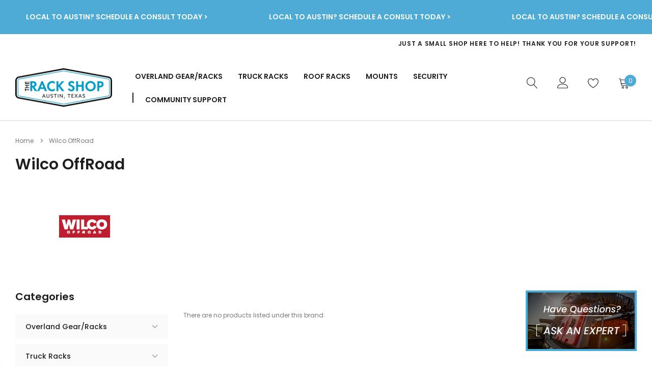

--- FILE ---
content_type: text/html; charset=UTF-8
request_url: https://therackshop.com/wilco-offroad/
body_size: 34976
content:


<!DOCTYPE html>
<html class="no-js" lang="en">
    <head>
        <title>Wilco OffRoad Products - The Rack Shop</title>
        <link rel="dns-prefetch preconnect" href="https://cdn11.bigcommerce.com/s-spkmpahxe0" crossorigin><link rel="dns-prefetch preconnect" href="https://fonts.googleapis.com/" crossorigin><link rel="dns-prefetch preconnect" href="https://fonts.gstatic.com/" crossorigin>
        <meta name="keywords" content="The Rack Shop, vehicle racks, truck racks, car racks, suv racks, truck accessories, tonneau covers, truck bed covers in Austin Texas, truck bed covers in Austin, truck bed covers, rack installation services, rack installation, rack installation near me"><link rel='canonical' href='https://therackshop.com/wilco-offroad/' /><meta name='platform' content='bigcommerce.stencil' />
        
        

        <link href="https://cdn11.bigcommerce.com/s-spkmpahxe0/product_images/TRS_Logo_Wht_Circle-48x48.png?t=1644338625" rel="shortcut icon">
        <meta name="viewport" content="width=device-width, initial-scale=1, maximum-scale=1">

        <script>
            document.documentElement.className = document.documentElement.className.replace('no-js', 'js');
        </script>

        <script>
    function browserSupportsAllFeatures() {
        return window.Promise
            && window.fetch
            && window.URL
            && window.URLSearchParams
            && window.WeakMap
            // object-fit support
            && ('objectFit' in document.documentElement.style);
    }

    function loadScript(src) {
        var js = document.createElement('script');
        js.src = src;
        js.onerror = function () {
            console.error('Failed to load polyfill script ' + src);
        };
        document.head.appendChild(js);
    }

    if (!browserSupportsAllFeatures()) {
        loadScript('https://cdn11.bigcommerce.com/s-spkmpahxe0/stencil/c2f9ad90-8201-013e-7850-76daf1df62b8/e/1c3358d0-d9d5-013e-a3b0-36d581915ed3/dist/theme-bundle.polyfills.js');
    }
</script>

        <script>
            window.lazySizesConfig = window.lazySizesConfig || {};
            window.lazySizesConfig.loadMode = 1;
        </script>
        <script async src="https://cdn11.bigcommerce.com/s-spkmpahxe0/stencil/c2f9ad90-8201-013e-7850-76daf1df62b8/e/1c3358d0-d9d5-013e-a3b0-36d581915ed3/dist/theme-bundle.head_async.js"></script>

        <link href="https://fonts.googleapis.com/css?family=Poppins:600,500,400,200,100&display=swap" rel="stylesheet">
        <link data-stencil-stylesheet href="https://cdn11.bigcommerce.com/s-spkmpahxe0/stencil/c2f9ad90-8201-013e-7850-76daf1df62b8/e/1c3358d0-d9d5-013e-a3b0-36d581915ed3/css/theme-25b16d40-d783-013e-65a9-6e771e833a19.css" rel="stylesheet">

        <!-- Start Tracking Code for analytics_facebook -->

<script>
!function(f,b,e,v,n,t,s){if(f.fbq)return;n=f.fbq=function(){n.callMethod?n.callMethod.apply(n,arguments):n.queue.push(arguments)};if(!f._fbq)f._fbq=n;n.push=n;n.loaded=!0;n.version='2.0';n.queue=[];t=b.createElement(e);t.async=!0;t.src=v;s=b.getElementsByTagName(e)[0];s.parentNode.insertBefore(t,s)}(window,document,'script','https://connect.facebook.net/en_US/fbevents.js');

fbq('set', 'autoConfig', 'false', '935037691173349');
fbq('dataProcessingOptions', ['LDU'], 0, 0);
fbq('init', '935037691173349', {"external_id":"3eba5d14-487c-4c34-b241-c3c07df13c57"});
fbq('set', 'agent', 'bigcommerce', '935037691173349');

function trackEvents() {
    var pathName = window.location.pathname;

    fbq('track', 'PageView', {}, "");

    // Search events start -- only fire if the shopper lands on the /search.php page
    if (pathName.indexOf('/search.php') === 0 && getUrlParameter('search_query')) {
        fbq('track', 'Search', {
            content_type: 'product_group',
            content_ids: [],
            search_string: getUrlParameter('search_query')
        });
    }
    // Search events end

    // Wishlist events start -- only fire if the shopper attempts to add an item to their wishlist
    if (pathName.indexOf('/wishlist.php') === 0 && getUrlParameter('added_product_id')) {
        fbq('track', 'AddToWishlist', {
            content_type: 'product_group',
            content_ids: []
        });
    }
    // Wishlist events end

    // Lead events start -- only fire if the shopper subscribes to newsletter
    if (pathName.indexOf('/subscribe.php') === 0 && getUrlParameter('result') === 'success') {
        fbq('track', 'Lead', {});
    }
    // Lead events end

    // Registration events start -- only fire if the shopper registers an account
    if (pathName.indexOf('/login.php') === 0 && getUrlParameter('action') === 'account_created') {
        fbq('track', 'CompleteRegistration', {}, "");
    }
    // Registration events end

    

    function getUrlParameter(name) {
        var cleanName = name.replace(/[\[]/, '\[').replace(/[\]]/, '\]');
        var regex = new RegExp('[\?&]' + cleanName + '=([^&#]*)');
        var results = regex.exec(window.location.search);
        return results === null ? '' : decodeURIComponent(results[1].replace(/\+/g, ' '));
    }
}

if (window.addEventListener) {
    window.addEventListener("load", trackEvents, false)
}
</script>
<noscript><img height="1" width="1" style="display:none" alt="null" src="https://www.facebook.com/tr?id=935037691173349&ev=PageView&noscript=1&a=plbigcommerce1.2&eid="/></noscript>

<!-- End Tracking Code for analytics_facebook -->

<!-- Start Tracking Code for analytics_googleanalytics4 -->

<script data-cfasync="false" src="https://cdn11.bigcommerce.com/shared/js/google_analytics4_bodl_subscribers-358423becf5d870b8b603a81de597c10f6bc7699.js" integrity="sha256-gtOfJ3Avc1pEE/hx6SKj/96cca7JvfqllWA9FTQJyfI=" crossorigin="anonymous"></script>
<script data-cfasync="false">
  (function () {
    window.dataLayer = window.dataLayer || [];

    function gtag(){
        dataLayer.push(arguments);
    }

    function initGA4(event) {
         function setupGtag() {
            function configureGtag() {
                gtag('js', new Date());
                gtag('set', 'developer_id.dMjk3Nj', true);
                gtag('config', 'G-XTY5JXVLJE');
            }

            var script = document.createElement('script');

            script.src = 'https://www.googletagmanager.com/gtag/js?id=G-XTY5JXVLJE';
            script.async = true;
            script.onload = configureGtag;

            document.head.appendChild(script);
        }

        setupGtag();

        if (typeof subscribeOnBodlEvents === 'function') {
            subscribeOnBodlEvents('G-XTY5JXVLJE', false);
        }

        window.removeEventListener(event.type, initGA4);
    }

    

    var eventName = document.readyState === 'complete' ? 'consentScriptsLoaded' : 'DOMContentLoaded';
    window.addEventListener(eventName, initGA4, false);
  })()
</script>

<!-- End Tracking Code for analytics_googleanalytics4 -->

<!-- Start Tracking Code for analytics_siteverification -->

<!-- Google Tag Manager -->
<script>(function(w,d,s,l,i){w[l]=w[l]||[];w[l].push({'gtm.start':
new Date().getTime(),event:'gtm.js'});var f=d.getElementsByTagName(s)[0],
j=d.createElement(s),dl=l!='dataLayer'?'&l='+l:'';j.async=true;j.src=
'https://www.googletagmanager.com/gtm.js?id='+i+dl;f.parentNode.insertBefore(j,f);
})(window,document,'script','dataLayer','GTM-P8V5QMP');</script>
<!-- End Google Tag Manager -->

<script>(function(w,d,t,r,u){var f,n,i;w[u]=w[u]||[],f=function(){var o={ti:"187145805", enableAutoSpaTracking: true};o.q=w[u],w[u]=new UET(o),w[u].push("pageLoad")},n=d.createElement(t),n.src=r,n.async=1,n.onload=n.onreadystatechange=function(){var s=this.readyState;s&&s!=="loaded"&&s!=="complete"||(f(),n.onload=n.onreadystatechange=null)},i=d.getElementsByTagName(t)[0],i.parentNode.insertBefore(n,i)})(window,document,"script","//bat.bing.com/bat.js","uetq");</script>


<!-- End Tracking Code for analytics_siteverification -->


<script type="text/javascript" src="https://checkout-sdk.bigcommerce.com/v1/loader.js" defer ></script>
<script type="text/javascript">
var BCData = {};
</script>
<script src='https://cdnjs.cloudflare.com/ajax/libs/jquery/3.6.0/jquery.min.js' ></script><script src='https://cdn.minibc.com/bootstrap/61772146395c8.js' ></script><script type="application/ld+json">
{
  "@context": "https://schema.org",
  "@type": "Organization",
  "name": "the rack shop",
  "alternateName": "therackshop",
  "url": "https://therackshop.com/",
  "logo": "https://cdn11.bigcommerce.com/s-spkmpahxe0/images/stencil/original/trs_logo_white-400x158_1641834668__96784.original.png",
  "sameAs": [
    "https://www.facebook.com/TheRackShopFB/",
    "https://www.instagram.com/therackshop_ig/",
    "https://www.youtube.com/channel/UCwqkFTaBvbQ0it6y_-XcPKA"
  ]
}
</script>
<!-- Global site tag (gtag.js) - Google Analytics -->
<script async src="https://www.googletagmanager.com/gtag/js?id=UA-222964856-1"></script>
<script>
  window.dataLayer = window.dataLayer || [];
  function gtag(){dataLayer.push(arguments);}
  gtag('js', new Date());

  gtag('config', 'UA-222964856-1');
</script>
            <script type="text/javascript">
                $(window).on('load', function() {
                    $.getScript('https://ssl.geoplugin.net/javascript.gp?k=9247556ec91c71e9', function() {
                        var countryCode = geoplugin_countryCode();
                        var shipping_message = "";
                        var message = ["<span>Free Shipping for all orders over $198*</span>",
                        "<span>Only {remaining} away from Free Shipping.</span>",
                        "<span>You qualify for free shipping!</span>"];
                        shipping_message = message;
                        if(shipping_message != "" )
                        window.calculateFreeShipping(window.themeSettings, shipping_message, countryCode);
                    });
                });
            </script>
 <script data-cfasync="false" src="https://microapps.bigcommerce.com/bodl-events/1.9.4/index.js" integrity="sha256-Y0tDj1qsyiKBRibKllwV0ZJ1aFlGYaHHGl/oUFoXJ7Y=" nonce="" crossorigin="anonymous"></script>
 <script data-cfasync="false" nonce="">

 (function() {
    function decodeBase64(base64) {
       const text = atob(base64);
       const length = text.length;
       const bytes = new Uint8Array(length);
       for (let i = 0; i < length; i++) {
          bytes[i] = text.charCodeAt(i);
       }
       const decoder = new TextDecoder();
       return decoder.decode(bytes);
    }
    window.bodl = JSON.parse(decodeBase64("[base64]"));
 })()

 </script>

<script nonce="">
(function () {
    var xmlHttp = new XMLHttpRequest();

    xmlHttp.open('POST', 'https://bes.gcp.data.bigcommerce.com/nobot');
    xmlHttp.setRequestHeader('Content-Type', 'application/json');
    xmlHttp.send('{"store_id":"1001876729","timezone_offset":"-6.0","timestamp":"2026-01-22T22:53:39.15242400Z","visit_id":"08fd97cb-499c-405e-bc00-25487d716819","channel_id":1}');
})();
</script>

        
        
        
    </head>
    <body class="page-type-brand">
        <svg data-src="https://cdn11.bigcommerce.com/s-spkmpahxe0/stencil/c2f9ad90-8201-013e-7850-76daf1df62b8/e/1c3358d0-d9d5-013e-a3b0-36d581915ed3/img/icon-sprite.svg" class="icons-svg-sprite"></svg>

            <div class="marquee-promotion" style="background-image: url('https://cdn11.bigcommerce.com/s-spkmpahxe0/product_images/uploaded_images/marquee-background-trs-blue.jpg');">
    <div class="marquee-promotion-list">
            <a class="marquee-promotion__item" href="https://therackshop.com/rack-chat-appointments/" aria-label="Local to Austin?  Schedule A Consult Today &gt;">
                <span>Local to Austin?  Schedule A Consult Today &gt;</span>
            </a>
            <a class="marquee-promotion__item" href="https://therackshop.com/rack-chat-appointments/" aria-label="Local to Austin?  Schedule A Consult Today &gt;">
                <span>Local to Austin?  Schedule A Consult Today &gt;</span>
            </a>
            <a class="marquee-promotion__item" href="https://therackshop.com/rack-chat-appointments/" aria-label="Local to Austin?  Schedule A Consult Today &gt;">
                <span>Local to Austin?  Schedule A Consult Today &gt;</span>
            </a>
            <a class="marquee-promotion__item" href="https://therackshop.com/rack-chat-appointments/" aria-label="Local to Austin?  Schedule A Consult Today &gt;">
                <span>Local to Austin?  Schedule A Consult Today &gt;</span>
            </a>
            <a class="marquee-promotion__item" href="https://therackshop.com/rack-chat-appointments/" aria-label="Local to Austin?  Schedule A Consult Today &gt;">
                <span>Local to Austin?  Schedule A Consult Today &gt;</span>
            </a>
            <a class="marquee-promotion__item" href="https://therackshop.com/rack-chat-appointments/" aria-label="Local to Austin?  Schedule A Consult Today &gt;">
                <span>Local to Austin?  Schedule A Consult Today &gt;</span>
            </a>
            <a class="marquee-promotion__item" href="https://therackshop.com/rack-chat-appointments/" aria-label="Local to Austin?  Schedule A Consult Today &gt;">
                <span>Local to Austin?  Schedule A Consult Today &gt;</span>
            </a>
            <a class="marquee-promotion__item" href="https://therackshop.com/rack-chat-appointments/" aria-label="Local to Austin?  Schedule A Consult Today &gt;">
                <span>Local to Austin?  Schedule A Consult Today &gt;</span>
            </a>
            <a class="marquee-promotion__item" href="https://therackshop.com/rack-chat-appointments/" aria-label="Local to Austin?  Schedule A Consult Today &gt;">
                <span>Local to Austin?  Schedule A Consult Today &gt;</span>
            </a>
            <a class="marquee-promotion__item" href="https://therackshop.com/rack-chat-appointments/" aria-label="Local to Austin?  Schedule A Consult Today &gt;">
                <span>Local to Austin?  Schedule A Consult Today &gt;</span>
            </a>
    </div>
    <div class="marquee-promotion-list">
            <a class="marquee-promotion__item" href="https://therackshop.com/rack-chat-appointments/" aria-label="Local to Austin?  Schedule A Consult Today &gt;">
                <span>Local to Austin?  Schedule A Consult Today &gt;</span>
            </a>
            <a class="marquee-promotion__item" href="https://therackshop.com/rack-chat-appointments/" aria-label="Local to Austin?  Schedule A Consult Today &gt;">
                <span>Local to Austin?  Schedule A Consult Today &gt;</span>
            </a>
            <a class="marquee-promotion__item" href="https://therackshop.com/rack-chat-appointments/" aria-label="Local to Austin?  Schedule A Consult Today &gt;">
                <span>Local to Austin?  Schedule A Consult Today &gt;</span>
            </a>
            <a class="marquee-promotion__item" href="https://therackshop.com/rack-chat-appointments/" aria-label="Local to Austin?  Schedule A Consult Today &gt;">
                <span>Local to Austin?  Schedule A Consult Today &gt;</span>
            </a>
            <a class="marquee-promotion__item" href="https://therackshop.com/rack-chat-appointments/" aria-label="Local to Austin?  Schedule A Consult Today &gt;">
                <span>Local to Austin?  Schedule A Consult Today &gt;</span>
            </a>
            <a class="marquee-promotion__item" href="https://therackshop.com/rack-chat-appointments/" aria-label="Local to Austin?  Schedule A Consult Today &gt;">
                <span>Local to Austin?  Schedule A Consult Today &gt;</span>
            </a>
            <a class="marquee-promotion__item" href="https://therackshop.com/rack-chat-appointments/" aria-label="Local to Austin?  Schedule A Consult Today &gt;">
                <span>Local to Austin?  Schedule A Consult Today &gt;</span>
            </a>
            <a class="marquee-promotion__item" href="https://therackshop.com/rack-chat-appointments/" aria-label="Local to Austin?  Schedule A Consult Today &gt;">
                <span>Local to Austin?  Schedule A Consult Today &gt;</span>
            </a>
            <a class="marquee-promotion__item" href="https://therackshop.com/rack-chat-appointments/" aria-label="Local to Austin?  Schedule A Consult Today &gt;">
                <span>Local to Austin?  Schedule A Consult Today &gt;</span>
            </a>
            <a class="marquee-promotion__item" href="https://therackshop.com/rack-chat-appointments/" aria-label="Local to Austin?  Schedule A Consult Today &gt;">
                <span>Local to Austin?  Schedule A Consult Today &gt;</span>
            </a>
    </div>
</div>
<header class="header" role="banner">
    <div class="header-pc halo-header">
        <div class="container">
                <div class="header-top">
                    	<div class="announcement">
		<div class="announcement-list" data-slick='{
	        "arrows": false,
	        "dots": false,
	        "fade": false,
	        "slidesToShow": 1,
	        "slidesToScroll": 1,
	        "vertical": true,
	        "autoplay": true,
	        "infinite": true
	    }'>
				<div class="announcement-item">
					<div class="announcement-item-inner">Free Shipping on orders over $198*</div>
				</div>
				<div class="announcement-item">
					<div class="announcement-item-inner">Just a small shop here to help! Thank you for your support!
					</div>
				</div>
		</div>
</div>
                                    </div>
            <div class="header-bottom">
                <div class="header-left">
                        <div class="header-logo header-logo--center">
                            <a href="https://therackshop.com/" class="header-logo__link">
            <img class="header-logo-image-unknown-size" src="https://cdn11.bigcommerce.com/s-spkmpahxe0/images/stencil/original/trs_logo_white-400x158_1641834668__96784.original.png" alt="The Rack Shop" title="The Rack Shop">
</a>
                        </div>
                </div>
                <div class="header-center">
                    <div class="navPages-container" id="menu" data-menu>
                        <nav class="navPages">
    <ul class="navPages-list navPages-list-megamenu">
            <li class="navPages-item has-dropdown background-hover">
                    <p class="navPages-action navPages-action-depth-max has-subMenu is-root" data-label="https://therackshop.com/overland-gearracks/">
        <a class="text" href="https://therackshop.com/overland-gearracks/">Overland Gear/Racks</a>
        <span class="icon navPages-action-moreIcon" aria-hidden="true">
        	<span class="icon">&#10095;</span>
        </span>
    </p>
    <div class="navPage-subMenu navPage-subMenu-horizontal" aria-hidden="true" tabindex="-1">
    <ul class="navPage-subMenu-list">
        <li class="navPage-subMenu-item-child navPage-subMenu-title">
            <p class="navPage-subMenu-action navPages-action">
                <span class="icon navPages-action-moreIcon" aria-hidden="true">
                    <span class="icon">&#10095;</span>
                    <span class="text">Back</span>
                </span>
                <a class="text" href="https://therackshop.com/overland-gearracks/">Overland Gear/Racks</a>
            </p>
        </li>
        <li class="navPage-subMenu-item-child navPages-action-end navPage-subMenu-all">
            <a class="navPage-subMenu-action navPages-action" href="https://therackshop.com/overland-gearracks/">
                <span class="text">All Overland Gear/Racks</span>
            </a>
        </li>
                <li class="navPage-subMenu-item-child">
                    <p class="navPage-subMenu-action navPages-action navPages-action-depth-max has-subMenu">
                        <a class="text" href="https://therackshop.com/overland-gear/platforms/">Platforms</a>
                        <span class="icon navPages-action-moreIcon" aria-hidden="true">
                            <span class="icon">&#10095;</span>
                        </span>
                    </p>
                    <div class="navPage-subMenu navPage-subMenu-horizontal" aria-hidden="true" tabindex="-1">
                        <ul class="navPage-subMenu-list">
                            <li class="navPage-subMenu-item-child navPage-subMenu-title">
                                <p class="navPage-subMenu-action navPages-action">
                                    <span class="icon navPages-action-moreIcon" aria-hidden="true">
                                        <span class="icon">&#10095;</span>
                                        <span class="text">Back</span>
                                    </span>
                                    <a class="text" href="https://therackshop.com/overland-gear/platforms/">Platforms</a>
                                </p>
                            </li>
                            <li class="navPage-subMenu-item-child navPages-action-end navPage-subMenu-all">
                                <a class="navPage-subMenu-action navPages-action" href="https://therackshop.com/overland-gear/platforms/">
                                    <span class="text">All Platforms</span>
                                </a>
                            </li>
                                <li class="navPage-subMenu-item-child navPages-action-end">
                                    <a class="navPage-subMenu-action navPages-action" href="https://therackshop.com/overland-gear-racks/platforms/kuat-dek/"><span class="text">Kuat DEK</span></a>
                                </li>
                                <li class="navPage-subMenu-item-child navPages-action-end">
                                    <a class="navPage-subMenu-action navPages-action" href="https://therackshop.com/overland-gearracks/platforms/leitner-acs-rooftruck-bed/"><span class="text">Leitner ACS Roof/Truck Bed</span></a>
                                </li>
                                <li class="navPage-subMenu-item-child navPages-action-end">
                                    <a class="navPage-subMenu-action navPages-action" href="https://therackshop.com/overland-gear-racks/platforms/thule-caprock/"><span class="text">Thule Caprock</span></a>
                                </li>
                                <li class="navPage-subMenu-item-child navPages-action-end">
                                    <a class="navPage-subMenu-action navPages-action" href="https://therackshop.com/overland-gearracks/platforms/rhino-rack-pioneer/"><span class="text">Rhino-Rack Pioneer</span></a>
                                </li>
                                <li class="navPage-subMenu-item-child navPages-action-end">
                                    <a class="navPage-subMenu-action navPages-action" href="https://therackshop.com/overland-gearracks/platforms/yakima-locknload/"><span class="text">Yakima LockNLoad</span></a>
                                </li>
                                <li class="navPage-subMenu-item-child navPages-action-end">
                                    <a class="navPage-subMenu-action navPages-action" href="https://therackshop.com/overland-gearracks/platforms/front-runner-slimline-iislimsport/"><span class="text">Front Runner Slimline II/Slimsport</span></a>
                                </li>
                        </ul>
                    </div>
                </li>
                <li class="navPage-subMenu-item-child">
                    <p class="navPage-subMenu-action navPages-action navPages-action-depth-max has-subMenu">
                        <a class="text" href="https://therackshop.com/overland-gear/racks/shade-awnings/">Shade Awnings</a>
                        <span class="icon navPages-action-moreIcon" aria-hidden="true">
                            <span class="icon">&#10095;</span>
                        </span>
                    </p>
                    <div class="navPage-subMenu navPage-subMenu-horizontal" aria-hidden="true" tabindex="-1">
                        <ul class="navPage-subMenu-list">
                            <li class="navPage-subMenu-item-child navPage-subMenu-title">
                                <p class="navPage-subMenu-action navPages-action">
                                    <span class="icon navPages-action-moreIcon" aria-hidden="true">
                                        <span class="icon">&#10095;</span>
                                        <span class="text">Back</span>
                                    </span>
                                    <a class="text" href="https://therackshop.com/overland-gear/racks/shade-awnings/">Shade Awnings</a>
                                </p>
                            </li>
                            <li class="navPage-subMenu-item-child navPages-action-end navPage-subMenu-all">
                                <a class="navPage-subMenu-action navPages-action" href="https://therackshop.com/overland-gear/racks/shade-awnings/">
                                    <span class="text">All Shade Awnings</span>
                                </a>
                            </li>
                                <li class="navPage-subMenu-item-child navPages-action-end">
                                    <a class="navPage-subMenu-action navPages-action" href="https://therackshop.com/overland-gear-racks/shade-awnings/rhino-rack/"><span class="text">Rhino-Rack</span></a>
                                </li>
                                <li class="navPage-subMenu-item-child navPages-action-end">
                                    <a class="navPage-subMenu-action navPages-action" href="https://therackshop.com/overland-gear-racks/shade-awnings/thule/"><span class="text">Thule</span></a>
                                </li>
                                <li class="navPage-subMenu-item-child navPages-action-end">
                                    <a class="navPage-subMenu-action navPages-action" href="https://therackshop.com/overland-gear/shade-awnings/yakima/"><span class="text">Yakima</span></a>
                                </li>
                                <li class="navPage-subMenu-item-child navPages-action-end">
                                    <a class="navPage-subMenu-action navPages-action" href="https://therackshop.com/overland-gear-racks/shade-awnings/shade-accessories/"><span class="text">Shade Accessories</span></a>
                                </li>
                        </ul>
                    </div>
                </li>
                <li class="navPage-subMenu-item-child">
                    <p class="navPage-subMenu-action navPages-action navPages-action-depth-max has-subMenu">
                        <a class="text" href="https://therackshop.com/overland-gear/racks/campsite/">Campsite</a>
                        <span class="icon navPages-action-moreIcon" aria-hidden="true">
                            <span class="icon">&#10095;</span>
                        </span>
                    </p>
                    <div class="navPage-subMenu navPage-subMenu-horizontal" aria-hidden="true" tabindex="-1">
                        <ul class="navPage-subMenu-list">
                            <li class="navPage-subMenu-item-child navPage-subMenu-title">
                                <p class="navPage-subMenu-action navPages-action">
                                    <span class="icon navPages-action-moreIcon" aria-hidden="true">
                                        <span class="icon">&#10095;</span>
                                        <span class="text">Back</span>
                                    </span>
                                    <a class="text" href="https://therackshop.com/overland-gear/racks/campsite/">Campsite</a>
                                </p>
                            </li>
                            <li class="navPage-subMenu-item-child navPages-action-end navPage-subMenu-all">
                                <a class="navPage-subMenu-action navPages-action" href="https://therackshop.com/overland-gear/racks/campsite/">
                                    <span class="text">All Campsite</span>
                                </a>
                            </li>
                                <li class="navPage-subMenu-item-child navPages-action-end">
                                    <a class="navPage-subMenu-action navPages-action" href="https://therackshop.com/overland-gear-racks/campsite/campfire/"><span class="text">Campfire</span></a>
                                </li>
                                <li class="navPage-subMenu-item-child navPages-action-end">
                                    <a class="navPage-subMenu-action navPages-action" href="https://therackshop.com/overland-gear-racks/campsite/fridge-freezers/"><span class="text">Fridge/Freezers</span></a>
                                </li>
                                <li class="navPage-subMenu-item-child navPages-action-end">
                                    <a class="navPage-subMenu-action navPages-action" href="https://therackshop.com/overland-gearracks/campsite/chairs/"><span class="text">Chairs</span></a>
                                </li>
                                <li class="navPage-subMenu-item-child navPages-action-end">
                                    <a class="navPage-subMenu-action navPages-action" href="https://therackshop.com/overland-gearracks/campsite/kitchenprep/"><span class="text">Kitchen/Prep</span></a>
                                </li>
                        </ul>
                    </div>
                </li>
                <li class="navPage-subMenu-item-child">
                    <p class="navPage-subMenu-action navPages-action navPages-action-depth-max has-subMenu">
                        <a class="text" href="https://therackshop.com/overland-gear/rooftop-tents/">Vehicle Tents</a>
                        <span class="icon navPages-action-moreIcon" aria-hidden="true">
                            <span class="icon">&#10095;</span>
                        </span>
                    </p>
                    <div class="navPage-subMenu navPage-subMenu-horizontal" aria-hidden="true" tabindex="-1">
                        <ul class="navPage-subMenu-list">
                            <li class="navPage-subMenu-item-child navPage-subMenu-title">
                                <p class="navPage-subMenu-action navPages-action">
                                    <span class="icon navPages-action-moreIcon" aria-hidden="true">
                                        <span class="icon">&#10095;</span>
                                        <span class="text">Back</span>
                                    </span>
                                    <a class="text" href="https://therackshop.com/overland-gear/rooftop-tents/">Vehicle Tents</a>
                                </p>
                            </li>
                            <li class="navPage-subMenu-item-child navPages-action-end navPage-subMenu-all">
                                <a class="navPage-subMenu-action navPages-action" href="https://therackshop.com/overland-gear/rooftop-tents/">
                                    <span class="text">All Vehicle Tents</span>
                                </a>
                            </li>
                                <li class="navPage-subMenu-item-child navPages-action-end">
                                    <a class="navPage-subMenu-action navPages-action" href="https://therackshop.com/overland-gearracks/rooftop-tents/ikamper/"><span class="text">iKamper</span></a>
                                </li>
                                <li class="navPage-subMenu-item-child navPages-action-end">
                                    <a class="navPage-subMenu-action navPages-action" href="https://therackshop.com/overland-gear/rooftop-tents/thule/"><span class="text">Thule</span></a>
                                </li>
                                <li class="navPage-subMenu-item-child navPages-action-end">
                                    <a class="navPage-subMenu-action navPages-action" href="https://therackshop.com/overland-gear/rooftop-tents/roam/"><span class="text">ROAM</span></a>
                                </li>
                        </ul>
                    </div>
                </li>
                <li class="navPage-subMenu-item-child">
                    <p class="navPage-subMenu-action navPages-action navPages-action-depth-max has-subMenu">
                        <a class="text" href="https://therackshop.com/recovery-gear/">Recovery Gear</a>
                        <span class="icon navPages-action-moreIcon" aria-hidden="true">
                            <span class="icon">&#10095;</span>
                        </span>
                    </p>
                    <div class="navPage-subMenu navPage-subMenu-horizontal" aria-hidden="true" tabindex="-1">
                        <ul class="navPage-subMenu-list">
                            <li class="navPage-subMenu-item-child navPage-subMenu-title">
                                <p class="navPage-subMenu-action navPages-action">
                                    <span class="icon navPages-action-moreIcon" aria-hidden="true">
                                        <span class="icon">&#10095;</span>
                                        <span class="text">Back</span>
                                    </span>
                                    <a class="text" href="https://therackshop.com/recovery-gear/">Recovery Gear</a>
                                </p>
                            </li>
                            <li class="navPage-subMenu-item-child navPages-action-end navPage-subMenu-all">
                                <a class="navPage-subMenu-action navPages-action" href="https://therackshop.com/recovery-gear/">
                                    <span class="text">All Recovery Gear</span>
                                </a>
                            </li>
                                <li class="navPage-subMenu-item-child navPages-action-end">
                                    <a class="navPage-subMenu-action navPages-action" href="https://therackshop.com/recovery-boards/"><span class="text">Recovery Boards</span></a>
                                </li>
                                <li class="navPage-subMenu-item-child navPages-action-end">
                                    <a class="navPage-subMenu-action navPages-action" href="https://therackshop.com/recovery-board-mounts/"><span class="text">Recovery Board Mounts</span></a>
                                </li>
                                <li class="navPage-subMenu-item-child navPages-action-end">
                                    <a class="navPage-subMenu-action navPages-action" href="https://therackshop.com/recovery-equipment/"><span class="text">Recovery Equipment</span></a>
                                </li>
                        </ul>
                    </div>
                </li>
                <li class="navPage-subMenu-item-child">
                    <p class="navPage-subMenu-action navPages-action navPages-action-depth-max has-subMenu">
                        <a class="text" href="https://therackshop.com/mounts/cargo/duffel-bags-luggage/">Duffel Bags/Luggage</a>
                        <span class="icon navPages-action-moreIcon" aria-hidden="true">
                            <span class="icon">&#10095;</span>
                        </span>
                    </p>
                    <div class="navPage-subMenu navPage-subMenu-horizontal" aria-hidden="true" tabindex="-1">
                        <ul class="navPage-subMenu-list">
                            <li class="navPage-subMenu-item-child navPage-subMenu-title">
                                <p class="navPage-subMenu-action navPages-action">
                                    <span class="icon navPages-action-moreIcon" aria-hidden="true">
                                        <span class="icon">&#10095;</span>
                                        <span class="text">Back</span>
                                    </span>
                                    <a class="text" href="https://therackshop.com/mounts/cargo/duffel-bags-luggage/">Duffel Bags/Luggage</a>
                                </p>
                            </li>
                            <li class="navPage-subMenu-item-child navPages-action-end navPage-subMenu-all">
                                <a class="navPage-subMenu-action navPages-action" href="https://therackshop.com/mounts/cargo/duffel-bags-luggage/">
                                    <span class="text">All Duffel Bags/Luggage</span>
                                </a>
                            </li>
                                <li class="navPage-subMenu-item-child navPages-action-end">
                                    <a class="navPage-subMenu-action navPages-action" href="https://therackshop.com/overland-gear-racks/duffel-bags-luggage/thule/"><span class="text">Thule</span></a>
                                </li>
                        </ul>
                    </div>
                </li>
                <li class="navPage-subMenu-item-child">
                    <p class="navPage-subMenu-action navPages-action navPages-action-depth-max has-subMenu">
                        <a class="text" href="https://therackshop.com/overland-gear/storage-cases/">Storage Cases</a>
                        <span class="icon navPages-action-moreIcon" aria-hidden="true">
                            <span class="icon">&#10095;</span>
                        </span>
                    </p>
                    <div class="navPage-subMenu navPage-subMenu-horizontal" aria-hidden="true" tabindex="-1">
                        <ul class="navPage-subMenu-list">
                            <li class="navPage-subMenu-item-child navPage-subMenu-title">
                                <p class="navPage-subMenu-action navPages-action">
                                    <span class="icon navPages-action-moreIcon" aria-hidden="true">
                                        <span class="icon">&#10095;</span>
                                        <span class="text">Back</span>
                                    </span>
                                    <a class="text" href="https://therackshop.com/overland-gear/storage-cases/">Storage Cases</a>
                                </p>
                            </li>
                            <li class="navPage-subMenu-item-child navPages-action-end navPage-subMenu-all">
                                <a class="navPage-subMenu-action navPages-action" href="https://therackshop.com/overland-gear/storage-cases/">
                                    <span class="text">All Storage Cases</span>
                                </a>
                            </li>
                                <li class="navPage-subMenu-item-child navPages-action-end">
                                    <a class="navPage-subMenu-action navPages-action" href="https://therackshop.com/overland-gear-racks/storage-cases/rhino-rack/"><span class="text">Rhino-Rack</span></a>
                                </li>
                                <li class="navPage-subMenu-item-child navPages-action-end">
                                    <a class="navPage-subMenu-action navPages-action" href="https://therackshop.com/overland-gearracks/storage-cases/leitner-acs/"><span class="text">Leitner ACS</span></a>
                                </li>
                                <li class="navPage-subMenu-item-child navPages-action-end">
                                    <a class="navPage-subMenu-action navPages-action" href="https://therackshop.com/overland-gearracks/storage-cases/front-runner/"><span class="text">Front Runner</span></a>
                                </li>
                                <li class="navPage-subMenu-item-child navPages-action-end">
                                    <a class="navPage-subMenu-action navPages-action" href="https://therackshop.com/overland-gear/storage-cases/roam/"><span class="text">ROAM</span></a>
                                </li>
                        </ul>
                    </div>
                </li>
                <li class="navPage-subMenu-item-child">
                    <p class="navPage-subMenu-action navPages-action navPages-action-depth-max has-subMenu">
                        <a class="text" href="https://therackshop.com/overland-gear-racks/fluid-water-storage/">Fluid/Water Storage</a>
                        <span class="icon navPages-action-moreIcon" aria-hidden="true">
                            <span class="icon">&#10095;</span>
                        </span>
                    </p>
                    <div class="navPage-subMenu navPage-subMenu-horizontal" aria-hidden="true" tabindex="-1">
                        <ul class="navPage-subMenu-list">
                            <li class="navPage-subMenu-item-child navPage-subMenu-title">
                                <p class="navPage-subMenu-action navPages-action">
                                    <span class="icon navPages-action-moreIcon" aria-hidden="true">
                                        <span class="icon">&#10095;</span>
                                        <span class="text">Back</span>
                                    </span>
                                    <a class="text" href="https://therackshop.com/overland-gear-racks/fluid-water-storage/">Fluid/Water Storage</a>
                                </p>
                            </li>
                            <li class="navPage-subMenu-item-child navPages-action-end navPage-subMenu-all">
                                <a class="navPage-subMenu-action navPages-action" href="https://therackshop.com/overland-gear-racks/fluid-water-storage/">
                                    <span class="text">All Fluid/Water Storage</span>
                                </a>
                            </li>
                                <li class="navPage-subMenu-item-child navPages-action-end">
                                    <a class="navPage-subMenu-action navPages-action" href="https://therackshop.com/overland-gear-racks/fluid-water-storage/rotopax/"><span class="text">RotopaX</span></a>
                                </li>
                                <li class="navPage-subMenu-item-child navPages-action-end">
                                    <a class="navPage-subMenu-action navPages-action" href="https://therackshop.com/overland-gear-racks/water-storage/rinsekit/"><span class="text">RinseKit</span></a>
                                </li>
                                <li class="navPage-subMenu-item-child navPages-action-end">
                                    <a class="navPage-subMenu-action navPages-action" href="https://therackshop.com/overland-gear/water-storage/yakima-roadshower/"><span class="text">Yakima RoadShower</span></a>
                                </li>
                                <li class="navPage-subMenu-item-child navPages-action-end">
                                    <a class="navPage-subMenu-action navPages-action" href="https://therackshop.com/overland-gear/water-storage/leitner-acs/"><span class="text">Leitner ACS</span></a>
                                </li>
                        </ul>
                    </div>
                </li>
                <li class="navPage-subMenu-item-child">
                    <p class="navPage-subMenu-action navPages-action navPages-action-depth-max has-subMenu">
                        <a class="text" href="https://therackshop.com/overland-gearracks/off-road-lights/">Off-Road Lights</a>
                        <span class="icon navPages-action-moreIcon" aria-hidden="true">
                            <span class="icon">&#10095;</span>
                        </span>
                    </p>
                    <div class="navPage-subMenu navPage-subMenu-horizontal" aria-hidden="true" tabindex="-1">
                        <ul class="navPage-subMenu-list">
                            <li class="navPage-subMenu-item-child navPage-subMenu-title">
                                <p class="navPage-subMenu-action navPages-action">
                                    <span class="icon navPages-action-moreIcon" aria-hidden="true">
                                        <span class="icon">&#10095;</span>
                                        <span class="text">Back</span>
                                    </span>
                                    <a class="text" href="https://therackshop.com/overland-gearracks/off-road-lights/">Off-Road Lights</a>
                                </p>
                            </li>
                            <li class="navPage-subMenu-item-child navPages-action-end navPage-subMenu-all">
                                <a class="navPage-subMenu-action navPages-action" href="https://therackshop.com/overland-gearracks/off-road-lights/">
                                    <span class="text">All Off-Road Lights</span>
                                </a>
                            </li>
                                <li class="navPage-subMenu-item-child navPages-action-end">
                                    <a class="navPage-subMenu-action navPages-action" href="https://therackshop.com/overland-gear-racks/off-road-lights/controller/"><span class="text">Controller</span></a>
                                </li>
                                <li class="navPage-subMenu-item-child navPages-action-end">
                                    <a class="navPage-subMenu-action navPages-action" href="https://therackshop.com/overland-gear-racks/off-road-lights/diode-dynamics/"><span class="text">Diode Dynamics</span></a>
                                </li>
                                <li class="navPage-subMenu-item-child navPages-action-end">
                                    <a class="navPage-subMenu-action navPages-action" href="https://therackshop.com/overland-gear-racks/off-road-lights/rough-country/"><span class="text">Rough Country</span></a>
                                </li>
                        </ul>
                    </div>
                </li>
                <li class="navPage-subMenu-item-child navPages-action-end">
                    <a class="navPage-subMenu-action navPages-action" href="https://therackshop.com/overland-gear-racks/campsite/cooking/"><span class="text">Cooking</span></a>
                </li>
                <li class="navPage-subMenu-item-child">
                    <p class="navPage-subMenu-action navPages-action navPages-action-depth-max has-subMenu">
                        <a class="text" href="https://therackshop.com/overland-gear/hitch-cargo/">Hitch Cargo</a>
                        <span class="icon navPages-action-moreIcon" aria-hidden="true">
                            <span class="icon">&#10095;</span>
                        </span>
                    </p>
                    <div class="navPage-subMenu navPage-subMenu-horizontal" aria-hidden="true" tabindex="-1">
                        <ul class="navPage-subMenu-list">
                            <li class="navPage-subMenu-item-child navPage-subMenu-title">
                                <p class="navPage-subMenu-action navPages-action">
                                    <span class="icon navPages-action-moreIcon" aria-hidden="true">
                                        <span class="icon">&#10095;</span>
                                        <span class="text">Back</span>
                                    </span>
                                    <a class="text" href="https://therackshop.com/overland-gear/hitch-cargo/">Hitch Cargo</a>
                                </p>
                            </li>
                            <li class="navPage-subMenu-item-child navPages-action-end navPage-subMenu-all">
                                <a class="navPage-subMenu-action navPages-action" href="https://therackshop.com/overland-gear/hitch-cargo/">
                                    <span class="text">All Hitch Cargo</span>
                                </a>
                            </li>
                                <li class="navPage-subMenu-item-child navPages-action-end">
                                    <a class="navPage-subMenu-action navPages-action" href="https://therackshop.com/overland-gear/hitch-cargo/yakima-exo-hitch-system/"><span class="text">Yakima EXO Hitch System</span></a>
                                </li>
                        </ul>
                    </div>
                </li>
                <li class="navPage-subMenu-item-child">
                    <p class="navPage-subMenu-action navPages-action navPages-action-depth-max has-subMenu">
                        <a class="text" href="https://therackshop.com/overland-gear/wilco-offroad/">Wilco OffRoad</a>
                        <span class="icon navPages-action-moreIcon" aria-hidden="true">
                            <span class="icon">&#10095;</span>
                        </span>
                    </p>
                    <div class="navPage-subMenu navPage-subMenu-horizontal" aria-hidden="true" tabindex="-1">
                        <ul class="navPage-subMenu-list">
                            <li class="navPage-subMenu-item-child navPage-subMenu-title">
                                <p class="navPage-subMenu-action navPages-action">
                                    <span class="icon navPages-action-moreIcon" aria-hidden="true">
                                        <span class="icon">&#10095;</span>
                                        <span class="text">Back</span>
                                    </span>
                                    <a class="text" href="https://therackshop.com/overland-gear/wilco-offroad/">Wilco OffRoad</a>
                                </p>
                            </li>
                            <li class="navPage-subMenu-item-child navPages-action-end navPage-subMenu-all">
                                <a class="navPage-subMenu-action navPages-action" href="https://therackshop.com/overland-gear/wilco-offroad/">
                                    <span class="text">All Wilco OffRoad</span>
                                </a>
                            </li>
                                <li class="navPage-subMenu-item-child navPages-action-end">
                                    <a class="navPage-subMenu-action navPages-action" href="https://therackshop.com/overland-gear/wilco-offroad/hitchgate-solo/"><span class="text">HitchGate Solo</span></a>
                                </li>
                        </ul>
                    </div>
                </li>
    </ul>
</div>
            </li>
            <li class="navPages-item has-dropdown background-hover">
                    <p class="navPages-action navPages-action-depth-max has-subMenu is-root" data-label="https://therackshop.com/truck-racks/">
        <a class="text" href="https://therackshop.com/truck-racks/">Truck Racks</a>
        <span class="icon navPages-action-moreIcon" aria-hidden="true">
        	<span class="icon">&#10095;</span>
        </span>
    </p>
    <div class="navPage-subMenu navPage-subMenu-horizontal" aria-hidden="true" tabindex="-1">
    <ul class="navPage-subMenu-list">
        <li class="navPage-subMenu-item-child navPage-subMenu-title">
            <p class="navPage-subMenu-action navPages-action">
                <span class="icon navPages-action-moreIcon" aria-hidden="true">
                    <span class="icon">&#10095;</span>
                    <span class="text">Back</span>
                </span>
                <a class="text" href="https://therackshop.com/truck-racks/">Truck Racks</a>
            </p>
        </li>
        <li class="navPage-subMenu-item-child navPages-action-end navPage-subMenu-all">
            <a class="navPage-subMenu-action navPages-action" href="https://therackshop.com/truck-racks/">
                <span class="text">All Truck Racks</span>
            </a>
        </li>
                <li class="navPage-subMenu-item-child">
                    <p class="navPage-subMenu-action navPages-action navPages-action-depth-max has-subMenu">
                        <a class="text" href="https://therackshop.com/bed-racks/">Bed Racks</a>
                        <span class="icon navPages-action-moreIcon" aria-hidden="true">
                            <span class="icon">&#10095;</span>
                        </span>
                    </p>
                    <div class="navPage-subMenu navPage-subMenu-horizontal" aria-hidden="true" tabindex="-1">
                        <ul class="navPage-subMenu-list">
                            <li class="navPage-subMenu-item-child navPage-subMenu-title">
                                <p class="navPage-subMenu-action navPages-action">
                                    <span class="icon navPages-action-moreIcon" aria-hidden="true">
                                        <span class="icon">&#10095;</span>
                                        <span class="text">Back</span>
                                    </span>
                                    <a class="text" href="https://therackshop.com/bed-racks/">Bed Racks</a>
                                </p>
                            </li>
                            <li class="navPage-subMenu-item-child navPages-action-end navPage-subMenu-all">
                                <a class="navPage-subMenu-action navPages-action" href="https://therackshop.com/bed-racks/">
                                    <span class="text">All Bed Racks</span>
                                </a>
                            </li>
                                <li class="navPage-subMenu-item-child navPages-action-end">
                                    <a class="navPage-subMenu-action navPages-action" href="https://therackshop.com/truck-racks/bed-racks/tonneau-racks/"><span class="text">Tonneau Racks</span></a>
                                </li>
                                <li class="navPage-subMenu-item-child navPages-action-end">
                                    <a class="navPage-subMenu-action navPages-action" href="https://therackshop.com/truck-racks/bed-racks/adjustable-height/"><span class="text">Adjustable Height</span></a>
                                </li>
                                <li class="navPage-subMenu-item-child navPages-action-end">
                                    <a class="navPage-subMenu-action navPages-action" href="https://therackshop.com/truck-racks/bed-racks/fixed-height/"><span class="text">Fixed Height</span></a>
                                </li>
                                <li class="navPage-subMenu-item-child navPages-action-end">
                                    <a class="navPage-subMenu-action navPages-action" href="https://therackshop.com/truck-racks/bed-racks/cab-height/"><span class="text">Cab Height</span></a>
                                </li>
                                <li class="navPage-subMenu-item-child navPages-action-end">
                                    <a class="navPage-subMenu-action navPages-action" href="https://therackshop.com/truck-racks/bed-racks/mid-height/"><span class="text">Mid Height</span></a>
                                </li>
                                <li class="navPage-subMenu-item-child navPages-action-end">
                                    <a class="navPage-subMenu-action navPages-action" href="https://therackshop.com/truck-racks/bed-racks/low-height/"><span class="text">Low Height</span></a>
                                </li>
                        </ul>
                    </div>
                </li>
                <li class="navPage-subMenu-item-child">
                    <p class="navPage-subMenu-action navPages-action navPages-action-depth-max has-subMenu">
                        <a class="text" href="https://therackshop.com/truck-racks/cab-racks/">Cab Racks</a>
                        <span class="icon navPages-action-moreIcon" aria-hidden="true">
                            <span class="icon">&#10095;</span>
                        </span>
                    </p>
                    <div class="navPage-subMenu navPage-subMenu-horizontal" aria-hidden="true" tabindex="-1">
                        <ul class="navPage-subMenu-list">
                            <li class="navPage-subMenu-item-child navPage-subMenu-title">
                                <p class="navPage-subMenu-action navPages-action">
                                    <span class="icon navPages-action-moreIcon" aria-hidden="true">
                                        <span class="icon">&#10095;</span>
                                        <span class="text">Back</span>
                                    </span>
                                    <a class="text" href="https://therackshop.com/truck-racks/cab-racks/">Cab Racks</a>
                                </p>
                            </li>
                            <li class="navPage-subMenu-item-child navPages-action-end navPage-subMenu-all">
                                <a class="navPage-subMenu-action navPages-action" href="https://therackshop.com/truck-racks/cab-racks/">
                                    <span class="text">All Cab Racks</span>
                                </a>
                            </li>
                                <li class="navPage-subMenu-item-child navPages-action-end">
                                    <a class="navPage-subMenu-action navPages-action" href="https://therackshop.com/truck-racks/cab-racks/crossbar-systems/"><span class="text">Crossbar Systems</span></a>
                                </li>
                                <li class="navPage-subMenu-item-child navPages-action-end">
                                    <a class="navPage-subMenu-action navPages-action" href="https://therackshop.com/truck-racks/cab-racks/drilled-platformcrossbar-racks/"><span class="text">Drilled Platform/Crossbar Racks</span></a>
                                </li>
                                <li class="navPage-subMenu-item-child navPages-action-end">
                                    <a class="navPage-subMenu-action navPages-action" href="https://therackshop.com/truck-racks/cab-racks/lite-mod-platformcrossbar-racks/"><span class="text">Lite Mod Platform/Crossbar Racks</span></a>
                                </li>
                                <li class="navPage-subMenu-item-child navPages-action-end">
                                    <a class="navPage-subMenu-action navPages-action" href="https://therackshop.com/truck-racks/cab-racks/clamp-on-platform-racks/"><span class="text">Clamp-On Platform Racks</span></a>
                                </li>
                        </ul>
                    </div>
                </li>
                <li class="navPage-subMenu-item-child">
                    <p class="navPage-subMenu-action navPages-action navPages-action-depth-max has-subMenu">
                        <a class="text" href="https://therackshop.com/truck-cap-racks/">Truck Cap Racks</a>
                        <span class="icon navPages-action-moreIcon" aria-hidden="true">
                            <span class="icon">&#10095;</span>
                        </span>
                    </p>
                    <div class="navPage-subMenu navPage-subMenu-horizontal" aria-hidden="true" tabindex="-1">
                        <ul class="navPage-subMenu-list">
                            <li class="navPage-subMenu-item-child navPage-subMenu-title">
                                <p class="navPage-subMenu-action navPages-action">
                                    <span class="icon navPages-action-moreIcon" aria-hidden="true">
                                        <span class="icon">&#10095;</span>
                                        <span class="text">Back</span>
                                    </span>
                                    <a class="text" href="https://therackshop.com/truck-cap-racks/">Truck Cap Racks</a>
                                </p>
                            </li>
                            <li class="navPage-subMenu-item-child navPages-action-end navPage-subMenu-all">
                                <a class="navPage-subMenu-action navPages-action" href="https://therackshop.com/truck-cap-racks/">
                                    <span class="text">All Truck Cap Racks</span>
                                </a>
                            </li>
                                <li class="navPage-subMenu-item-child navPages-action-end">
                                    <a class="navPage-subMenu-action navPages-action" href="https://therackshop.com/truck-racks/truck-cap-racks/pre-installed-track-systems/"><span class="text">Pre-Installed Track Systems</span></a>
                                </li>
                                <li class="navPage-subMenu-item-child navPages-action-end">
                                    <a class="navPage-subMenu-action navPages-action" href="https://therackshop.com/track-systems/"><span class="text">Track Systems</span></a>
                                </li>
                                <li class="navPage-subMenu-item-child navPages-action-end">
                                    <a class="navPage-subMenu-action navPages-action" href="https://therackshop.com/fixed-point-systems/"><span class="text">Fixed Point Systems</span></a>
                                </li>
                                <li class="navPage-subMenu-item-child navPages-action-end">
                                    <a class="navPage-subMenu-action navPages-action" href="https://therackshop.com/truck-racks/truck-cap-racks/components/"><span class="text">Components</span></a>
                                </li>
                        </ul>
                    </div>
                </li>
                <li class="navPage-subMenu-item-child">
                    <p class="navPage-subMenu-action navPages-action navPages-action-depth-max has-subMenu">
                        <a class="text" href="https://therackshop.com/overland-gear/truck-bed-storage/">Truck Bed Storage</a>
                        <span class="icon navPages-action-moreIcon" aria-hidden="true">
                            <span class="icon">&#10095;</span>
                        </span>
                    </p>
                    <div class="navPage-subMenu navPage-subMenu-horizontal" aria-hidden="true" tabindex="-1">
                        <ul class="navPage-subMenu-list">
                            <li class="navPage-subMenu-item-child navPage-subMenu-title">
                                <p class="navPage-subMenu-action navPages-action">
                                    <span class="icon navPages-action-moreIcon" aria-hidden="true">
                                        <span class="icon">&#10095;</span>
                                        <span class="text">Back</span>
                                    </span>
                                    <a class="text" href="https://therackshop.com/overland-gear/truck-bed-storage/">Truck Bed Storage</a>
                                </p>
                            </li>
                            <li class="navPage-subMenu-item-child navPages-action-end navPage-subMenu-all">
                                <a class="navPage-subMenu-action navPages-action" href="https://therackshop.com/overland-gear/truck-bed-storage/">
                                    <span class="text">All Truck Bed Storage</span>
                                </a>
                            </li>
                                <li class="navPage-subMenu-item-child navPages-action-end">
                                    <a class="navPage-subMenu-action navPages-action" href="https://therackshop.com/truck-racks/truck-bed-storage/bed-slides/"><span class="text">Bed Slides</span></a>
                                </li>
                                <li class="navPage-subMenu-item-child navPages-action-end">
                                    <a class="navPage-subMenu-action navPages-action" href="https://therackshop.com/truck-racks/truck-bed-storage/cargo-bins/"><span class="text">Cargo Bins</span></a>
                                </li>
                                <li class="navPage-subMenu-item-child navPages-action-end">
                                    <a class="navPage-subMenu-action navPages-action" href="https://therackshop.com/bed-covers/"><span class="text">Bed Covers</span></a>
                                </li>
                                <li class="navPage-subMenu-item-child navPages-action-end">
                                    <a class="navPage-subMenu-action navPages-action" href="https://therackshop.com/bed-drawers/"><span class="text">Bed Drawers</span></a>
                                </li>
                                <li class="navPage-subMenu-item-child navPages-action-end">
                                    <a class="navPage-subMenu-action navPages-action" href="https://therackshop.com/truck-racks/truck-bed-storage/tool-box/"><span class="text">Tool Box</span></a>
                                </li>
                                <li class="navPage-subMenu-item-child navPages-action-end">
                                    <a class="navPage-subMenu-action navPages-action" href="https://therackshop.com/truck-racks/truck-bed-storage/decked-accessories/"><span class="text">Decked Accessories</span></a>
                                </li>
                        </ul>
                    </div>
                </li>
                <li class="navPage-subMenu-item-child">
                    <p class="navPage-subMenu-action navPages-action navPages-action-depth-max has-subMenu">
                        <a class="text" href="https://therackshop.com/retrax-bed-covers/">Retrax Bed Covers</a>
                        <span class="icon navPages-action-moreIcon" aria-hidden="true">
                            <span class="icon">&#10095;</span>
                        </span>
                    </p>
                    <div class="navPage-subMenu navPage-subMenu-horizontal" aria-hidden="true" tabindex="-1">
                        <ul class="navPage-subMenu-list">
                            <li class="navPage-subMenu-item-child navPage-subMenu-title">
                                <p class="navPage-subMenu-action navPages-action">
                                    <span class="icon navPages-action-moreIcon" aria-hidden="true">
                                        <span class="icon">&#10095;</span>
                                        <span class="text">Back</span>
                                    </span>
                                    <a class="text" href="https://therackshop.com/retrax-bed-covers/">Retrax Bed Covers</a>
                                </p>
                            </li>
                            <li class="navPage-subMenu-item-child navPages-action-end navPage-subMenu-all">
                                <a class="navPage-subMenu-action navPages-action" href="https://therackshop.com/retrax-bed-covers/">
                                    <span class="text">All Retrax Bed Covers</span>
                                </a>
                            </li>
                                <li class="navPage-subMenu-item-child navPages-action-end">
                                    <a class="navPage-subMenu-action navPages-action" href="https://therackshop.com/truck-racks/retrax-bed-covers/retrax-eq-aluminum/"><span class="text">Retrax EQ | Aluminum</span></a>
                                </li>
                                <li class="navPage-subMenu-item-child navPages-action-end">
                                    <a class="navPage-subMenu-action navPages-action" href="https://therackshop.com/truck-racks/bed-covers/retrax-pro-xr-aluminum/"><span class="text">Retrax PRO XR | Aluminum</span></a>
                                </li>
                        </ul>
                    </div>
                </li>
                <li class="navPage-subMenu-item-child">
                    <p class="navPage-subMenu-action navPages-action navPages-action-depth-max has-subMenu">
                        <a class="text" href="https://therackshop.com/truck-bed-bike-mounts/">Truck Bed Bike Mounts</a>
                        <span class="icon navPages-action-moreIcon" aria-hidden="true">
                            <span class="icon">&#10095;</span>
                        </span>
                    </p>
                    <div class="navPage-subMenu navPage-subMenu-horizontal" aria-hidden="true" tabindex="-1">
                        <ul class="navPage-subMenu-list">
                            <li class="navPage-subMenu-item-child navPage-subMenu-title">
                                <p class="navPage-subMenu-action navPages-action">
                                    <span class="icon navPages-action-moreIcon" aria-hidden="true">
                                        <span class="icon">&#10095;</span>
                                        <span class="text">Back</span>
                                    </span>
                                    <a class="text" href="https://therackshop.com/truck-bed-bike-mounts/">Truck Bed Bike Mounts</a>
                                </p>
                            </li>
                            <li class="navPage-subMenu-item-child navPages-action-end navPage-subMenu-all">
                                <a class="navPage-subMenu-action navPages-action" href="https://therackshop.com/truck-bed-bike-mounts/">
                                    <span class="text">All Truck Bed Bike Mounts</span>
                                </a>
                            </li>
                                <li class="navPage-subMenu-item-child navPages-action-end">
                                    <a class="navPage-subMenu-action navPages-action" href="https://therackshop.com/tailgate/"><span class="text">Tailgate</span></a>
                                </li>
                                <li class="navPage-subMenu-item-child navPages-action-end">
                                    <a class="navPage-subMenu-action navPages-action" href="https://therackshop.com/in-bed/"><span class="text">In-Bed</span></a>
                                </li>
                        </ul>
                    </div>
                </li>
                <li class="navPage-subMenu-item-child">
                    <p class="navPage-subMenu-action navPages-action navPages-action-depth-max has-subMenu">
                        <a class="text" href="https://therackshop.com/truck-racks/truck-rack-accessories/">Truck Rack Accessories</a>
                        <span class="icon navPages-action-moreIcon" aria-hidden="true">
                            <span class="icon">&#10095;</span>
                        </span>
                    </p>
                    <div class="navPage-subMenu navPage-subMenu-horizontal" aria-hidden="true" tabindex="-1">
                        <ul class="navPage-subMenu-list">
                            <li class="navPage-subMenu-item-child navPage-subMenu-title">
                                <p class="navPage-subMenu-action navPages-action">
                                    <span class="icon navPages-action-moreIcon" aria-hidden="true">
                                        <span class="icon">&#10095;</span>
                                        <span class="text">Back</span>
                                    </span>
                                    <a class="text" href="https://therackshop.com/truck-racks/truck-rack-accessories/">Truck Rack Accessories</a>
                                </p>
                            </li>
                            <li class="navPage-subMenu-item-child navPages-action-end navPage-subMenu-all">
                                <a class="navPage-subMenu-action navPages-action" href="https://therackshop.com/truck-racks/truck-rack-accessories/">
                                    <span class="text">All Truck Rack Accessories</span>
                                </a>
                            </li>
                                <li class="navPage-subMenu-item-child navPages-action-end">
                                    <a class="navPage-subMenu-action navPages-action" href="https://therackshop.com/truck-racks/truck-rack-accessories/xscape-accessories/"><span class="text">Xscape Accessories</span></a>
                                </li>
                                <li class="navPage-subMenu-item-child navPages-action-end">
                                    <a class="navPage-subMenu-action navPages-action" href="https://therackshop.com/truck-racks/bed-racks/cab-height/kuat/kuat-accessories/"><span class="text">Kuat Accessories</span></a>
                                </li>
                                <li class="navPage-subMenu-item-child navPages-action-end">
                                    <a class="navPage-subMenu-action navPages-action" href="https://therackshop.com/leitner-accessories/"><span class="text">Leitner Accessories</span></a>
                                </li>
                                <li class="navPage-subMenu-item-child navPages-action-end">
                                    <a class="navPage-subMenu-action navPages-action" href="https://therackshop.com/overhaul-hd-accessories/"><span class="text">OverHaul HD Accessories</span></a>
                                </li>
                                <li class="navPage-subMenu-item-child navPages-action-end">
                                    <a class="navPage-subMenu-action navPages-action" href="https://therackshop.com/outpost-hd-accessories/"><span class="text">OutPost HD Accessories</span></a>
                                </li>
                        </ul>
                    </div>
                </li>
                <li class="navPage-subMenu-item-child">
                    <p class="navPage-subMenu-action navPages-action navPages-action-depth-max has-subMenu">
                        <a class="text" href="https://therackshop.com/commercial-racks/">Commercial Racks</a>
                        <span class="icon navPages-action-moreIcon" aria-hidden="true">
                            <span class="icon">&#10095;</span>
                        </span>
                    </p>
                    <div class="navPage-subMenu navPage-subMenu-horizontal" aria-hidden="true" tabindex="-1">
                        <ul class="navPage-subMenu-list">
                            <li class="navPage-subMenu-item-child navPage-subMenu-title">
                                <p class="navPage-subMenu-action navPages-action">
                                    <span class="icon navPages-action-moreIcon" aria-hidden="true">
                                        <span class="icon">&#10095;</span>
                                        <span class="text">Back</span>
                                    </span>
                                    <a class="text" href="https://therackshop.com/commercial-racks/">Commercial Racks</a>
                                </p>
                            </li>
                            <li class="navPage-subMenu-item-child navPages-action-end navPage-subMenu-all">
                                <a class="navPage-subMenu-action navPages-action" href="https://therackshop.com/commercial-racks/">
                                    <span class="text">All Commercial Racks</span>
                                </a>
                            </li>
                                <li class="navPage-subMenu-item-child navPages-action-end">
                                    <a class="navPage-subMenu-action navPages-action" href="https://therackshop.com/commercial-racks/truck-racks/"><span class="text">Truck Racks</span></a>
                                </li>
                                <li class="navPage-subMenu-item-child navPages-action-end">
                                    <a class="navPage-subMenu-action navPages-action" href="https://therackshop.com/commercial-racks/accessories/"><span class="text">Accessories</span></a>
                                </li>
                        </ul>
                    </div>
                </li>
                <li class="navPage-subMenu-item-child navPages-action-end">
                    <a class="navPage-subMenu-action navPages-action" href="https://therackshop.com/truck-racks/truck-racks-weve-installed/"><span class="text">Truck Racks We&#x27;ve Installed &gt;</span></a>
                </li>
    </ul>
</div>
            </li>
            <li class="navPages-item has-dropdown background-hover">
                    <p class="navPages-action navPages-action-depth-max has-subMenu is-root" data-label="https://therackshop.com/roof-racks/">
        <a class="text" href="https://therackshop.com/roof-racks/">Roof Racks</a>
        <span class="icon navPages-action-moreIcon" aria-hidden="true">
        	<span class="icon">&#10095;</span>
        </span>
    </p>
    <div class="navPage-subMenu navPage-subMenu-horizontal" aria-hidden="true" tabindex="-1">
    <ul class="navPage-subMenu-list">
        <li class="navPage-subMenu-item-child navPage-subMenu-title">
            <p class="navPage-subMenu-action navPages-action">
                <span class="icon navPages-action-moreIcon" aria-hidden="true">
                    <span class="icon">&#10095;</span>
                    <span class="text">Back</span>
                </span>
                <a class="text" href="https://therackshop.com/roof-racks/">Roof Racks</a>
            </p>
        </li>
        <li class="navPage-subMenu-item-child navPages-action-end navPage-subMenu-all">
            <a class="navPage-subMenu-action navPages-action" href="https://therackshop.com/roof-racks/">
                <span class="text">All Roof Racks</span>
            </a>
        </li>
                <li class="navPage-subMenu-item-child">
                    <p class="navPage-subMenu-action navPages-action navPages-action-depth-max has-subMenu">
                        <a class="text" href="https://therackshop.com/bare-roof/">Bare Roof</a>
                        <span class="icon navPages-action-moreIcon" aria-hidden="true">
                            <span class="icon">&#10095;</span>
                        </span>
                    </p>
                    <div class="navPage-subMenu navPage-subMenu-horizontal" aria-hidden="true" tabindex="-1">
                        <ul class="navPage-subMenu-list">
                            <li class="navPage-subMenu-item-child navPage-subMenu-title">
                                <p class="navPage-subMenu-action navPages-action">
                                    <span class="icon navPages-action-moreIcon" aria-hidden="true">
                                        <span class="icon">&#10095;</span>
                                        <span class="text">Back</span>
                                    </span>
                                    <a class="text" href="https://therackshop.com/bare-roof/">Bare Roof</a>
                                </p>
                            </li>
                            <li class="navPage-subMenu-item-child navPages-action-end navPage-subMenu-all">
                                <a class="navPage-subMenu-action navPages-action" href="https://therackshop.com/bare-roof/">
                                    <span class="text">All Bare Roof</span>
                                </a>
                            </li>
                                <li class="navPage-subMenu-item-child navPages-action-end">
                                    <a class="navPage-subMenu-action navPages-action" href="https://therackshop.com/rhino-rack-bare-roof/"><span class="text">Rhino-Rack Bare Roof</span></a>
                                </li>
                                <li class="navPage-subMenu-item-child navPages-action-end">
                                    <a class="navPage-subMenu-action navPages-action" href="https://therackshop.com/thule-bare-roof/"><span class="text">Thule Bare Roof</span></a>
                                </li>
                                <li class="navPage-subMenu-item-child navPages-action-end">
                                    <a class="navPage-subMenu-action navPages-action" href="https://therackshop.com/yakima-bare-roof/"><span class="text">Yakima Bare Roof </span></a>
                                </li>
                        </ul>
                    </div>
                </li>
                <li class="navPage-subMenu-item-child">
                    <p class="navPage-subMenu-action navPages-action navPages-action-depth-max has-subMenu">
                        <a class="text" href="https://therackshop.com/fixed-point/">Fixed Point</a>
                        <span class="icon navPages-action-moreIcon" aria-hidden="true">
                            <span class="icon">&#10095;</span>
                        </span>
                    </p>
                    <div class="navPage-subMenu navPage-subMenu-horizontal" aria-hidden="true" tabindex="-1">
                        <ul class="navPage-subMenu-list">
                            <li class="navPage-subMenu-item-child navPage-subMenu-title">
                                <p class="navPage-subMenu-action navPages-action">
                                    <span class="icon navPages-action-moreIcon" aria-hidden="true">
                                        <span class="icon">&#10095;</span>
                                        <span class="text">Back</span>
                                    </span>
                                    <a class="text" href="https://therackshop.com/fixed-point/">Fixed Point</a>
                                </p>
                            </li>
                            <li class="navPage-subMenu-item-child navPages-action-end navPage-subMenu-all">
                                <a class="navPage-subMenu-action navPages-action" href="https://therackshop.com/fixed-point/">
                                    <span class="text">All Fixed Point</span>
                                </a>
                            </li>
                                <li class="navPage-subMenu-item-child navPages-action-end">
                                    <a class="navPage-subMenu-action navPages-action" href="https://therackshop.com/rhino-rack-fixed-point/"><span class="text">Rhino-Rack Fixed Point</span></a>
                                </li>
                                <li class="navPage-subMenu-item-child navPages-action-end">
                                    <a class="navPage-subMenu-action navPages-action" href="https://therackshop.com/thule-fixed-point/"><span class="text">Thule Fixed Point</span></a>
                                </li>
                                <li class="navPage-subMenu-item-child navPages-action-end">
                                    <a class="navPage-subMenu-action navPages-action" href="https://therackshop.com/yakima-fixed-point/"><span class="text">Yakima Fixed Point</span></a>
                                </li>
                        </ul>
                    </div>
                </li>
                <li class="navPage-subMenu-item-child">
                    <p class="navPage-subMenu-action navPages-action navPages-action-depth-max has-subMenu">
                        <a class="text" href="https://therackshop.com/flush-rails/">Flush Rails</a>
                        <span class="icon navPages-action-moreIcon" aria-hidden="true">
                            <span class="icon">&#10095;</span>
                        </span>
                    </p>
                    <div class="navPage-subMenu navPage-subMenu-horizontal" aria-hidden="true" tabindex="-1">
                        <ul class="navPage-subMenu-list">
                            <li class="navPage-subMenu-item-child navPage-subMenu-title">
                                <p class="navPage-subMenu-action navPages-action">
                                    <span class="icon navPages-action-moreIcon" aria-hidden="true">
                                        <span class="icon">&#10095;</span>
                                        <span class="text">Back</span>
                                    </span>
                                    <a class="text" href="https://therackshop.com/flush-rails/">Flush Rails</a>
                                </p>
                            </li>
                            <li class="navPage-subMenu-item-child navPages-action-end navPage-subMenu-all">
                                <a class="navPage-subMenu-action navPages-action" href="https://therackshop.com/flush-rails/">
                                    <span class="text">All Flush Rails</span>
                                </a>
                            </li>
                                <li class="navPage-subMenu-item-child navPages-action-end">
                                    <a class="navPage-subMenu-action navPages-action" href="https://therackshop.com/thule-flush-rail/"><span class="text">Thule Flush Rail</span></a>
                                </li>
                                <li class="navPage-subMenu-item-child navPages-action-end">
                                    <a class="navPage-subMenu-action navPages-action" href="https://therackshop.com/yakima-flush-rail/"><span class="text">Yakima Flush Rail</span></a>
                                </li>
                        </ul>
                    </div>
                </li>
                <li class="navPage-subMenu-item-child">
                    <p class="navPage-subMenu-action navPages-action navPages-action-depth-max has-subMenu">
                        <a class="text" href="https://therackshop.com/raised-rails/">Raised Rails</a>
                        <span class="icon navPages-action-moreIcon" aria-hidden="true">
                            <span class="icon">&#10095;</span>
                        </span>
                    </p>
                    <div class="navPage-subMenu navPage-subMenu-horizontal" aria-hidden="true" tabindex="-1">
                        <ul class="navPage-subMenu-list">
                            <li class="navPage-subMenu-item-child navPage-subMenu-title">
                                <p class="navPage-subMenu-action navPages-action">
                                    <span class="icon navPages-action-moreIcon" aria-hidden="true">
                                        <span class="icon">&#10095;</span>
                                        <span class="text">Back</span>
                                    </span>
                                    <a class="text" href="https://therackshop.com/raised-rails/">Raised Rails</a>
                                </p>
                            </li>
                            <li class="navPage-subMenu-item-child navPages-action-end navPage-subMenu-all">
                                <a class="navPage-subMenu-action navPages-action" href="https://therackshop.com/raised-rails/">
                                    <span class="text">All Raised Rails</span>
                                </a>
                            </li>
                                <li class="navPage-subMenu-item-child navPages-action-end">
                                    <a class="navPage-subMenu-action navPages-action" href="https://therackshop.com/rhino-rack-raised-rail/"><span class="text">Rhino-Rack Raised Rail</span></a>
                                </li>
                                <li class="navPage-subMenu-item-child navPages-action-end">
                                    <a class="navPage-subMenu-action navPages-action" href="https://therackshop.com/thule-raised-rail/"><span class="text">Thule Raised Rail</span></a>
                                </li>
                                <li class="navPage-subMenu-item-child navPages-action-end">
                                    <a class="navPage-subMenu-action navPages-action" href="https://therackshop.com/yakima-raised-rail/"><span class="text">Yakima Raised Rail</span></a>
                                </li>
                        </ul>
                    </div>
                </li>
                <li class="navPage-subMenu-item-child">
                    <p class="navPage-subMenu-action navPages-action navPages-action-depth-max has-subMenu">
                        <a class="text" href="https://therackshop.com/roof-racks/oem-tracks/">OEM Tracks</a>
                        <span class="icon navPages-action-moreIcon" aria-hidden="true">
                            <span class="icon">&#10095;</span>
                        </span>
                    </p>
                    <div class="navPage-subMenu navPage-subMenu-horizontal" aria-hidden="true" tabindex="-1">
                        <ul class="navPage-subMenu-list">
                            <li class="navPage-subMenu-item-child navPage-subMenu-title">
                                <p class="navPage-subMenu-action navPages-action">
                                    <span class="icon navPages-action-moreIcon" aria-hidden="true">
                                        <span class="icon">&#10095;</span>
                                        <span class="text">Back</span>
                                    </span>
                                    <a class="text" href="https://therackshop.com/roof-racks/oem-tracks/">OEM Tracks</a>
                                </p>
                            </li>
                            <li class="navPage-subMenu-item-child navPages-action-end navPage-subMenu-all">
                                <a class="navPage-subMenu-action navPages-action" href="https://therackshop.com/roof-racks/oem-tracks/">
                                    <span class="text">All OEM Tracks</span>
                                </a>
                            </li>
                                <li class="navPage-subMenu-item-child navPages-action-end">
                                    <a class="navPage-subMenu-action navPages-action" href="https://therackshop.com/roof-racks/oem-tracks/towers-feet/"><span class="text">Towers/Feet</span></a>
                                </li>
                                <li class="navPage-subMenu-item-child navPages-action-end">
                                    <a class="navPage-subMenu-action navPages-action" href="https://therackshop.com/yakima-load-bars-5/"><span class="text">Bars</span></a>
                                </li>
                                <li class="navPage-subMenu-item-child navPages-action-end">
                                    <a class="navPage-subMenu-action navPages-action" href="https://therackshop.com/roof-racks/oem-tracks/landing-pads-fit-kits/"><span class="text">Landing Pads/Fit Kits</span></a>
                                </li>
                        </ul>
                    </div>
                </li>
                <li class="navPage-subMenu-item-child navPages-action-end">
                    <a class="navPage-subMenu-action navPages-action" href="https://therackshop.com/roof-racks/yakima-components/"><span class="text">Yakima Components</span></a>
                </li>
                <li class="navPage-subMenu-item-child navPages-action-end">
                    <a class="navPage-subMenu-action navPages-action" href="https://therackshop.com/roof-racks/thule-components/"><span class="text">Thule Components</span></a>
                </li>
                <li class="navPage-subMenu-item-child navPages-action-end">
                    <a class="navPage-subMenu-action navPages-action" href="https://therackshop.com/roof-racks/rhino-rack-components/"><span class="text">Rhino-Rack Components</span></a>
                </li>
                <li class="navPage-subMenu-item-child">
                    <p class="navPage-subMenu-action navPages-action navPages-action-depth-max has-subMenu">
                        <a class="text" href="https://therackshop.com/roof-racks/complete-roof-rack-systems/">Complete Roof Rack Systems</a>
                        <span class="icon navPages-action-moreIcon" aria-hidden="true">
                            <span class="icon">&#10095;</span>
                        </span>
                    </p>
                    <div class="navPage-subMenu navPage-subMenu-horizontal" aria-hidden="true" tabindex="-1">
                        <ul class="navPage-subMenu-list">
                            <li class="navPage-subMenu-item-child navPage-subMenu-title">
                                <p class="navPage-subMenu-action navPages-action">
                                    <span class="icon navPages-action-moreIcon" aria-hidden="true">
                                        <span class="icon">&#10095;</span>
                                        <span class="text">Back</span>
                                    </span>
                                    <a class="text" href="https://therackshop.com/roof-racks/complete-roof-rack-systems/">Complete Roof Rack Systems</a>
                                </p>
                            </li>
                            <li class="navPage-subMenu-item-child navPages-action-end navPage-subMenu-all">
                                <a class="navPage-subMenu-action navPages-action" href="https://therackshop.com/roof-racks/complete-roof-rack-systems/">
                                    <span class="text">All Complete Roof Rack Systems</span>
                                </a>
                            </li>
                                <li class="navPage-subMenu-item-child navPages-action-end">
                                    <a class="navPage-subMenu-action navPages-action" href="https://therackshop.com/roof-racks/complete-roof-rack-systems/front-runner-complete-truck-racks-1/"><span class="text">Front Runner Complete Truck Racks</span></a>
                                </li>
                                <li class="navPage-subMenu-item-child navPages-action-end">
                                    <a class="navPage-subMenu-action navPages-action" href="https://therackshop.com/roof-racks/complete-roof-rack-systems/front-runner-roof-racks/"><span class="text">Front Runner Roof Racks</span></a>
                                </li>
                                <li class="navPage-subMenu-item-child navPages-action-end">
                                    <a class="navPage-subMenu-action navPages-action" href="https://therackshop.com/roof-racks/complete-roof-rack-systems/prinsu/"><span class="text">Prinsu</span></a>
                                </li>
                                <li class="navPage-subMenu-item-child navPages-action-end">
                                    <a class="navPage-subMenu-action navPages-action" href="https://therackshop.com/roof-racks/complete-roof-rack-systems/rhino-rack-roof-racks/"><span class="text">Rhino-Rack Roof Racks</span></a>
                                </li>
                                <li class="navPage-subMenu-item-child navPages-action-end">
                                    <a class="navPage-subMenu-action navPages-action" href="https://therackshop.com/roof-racks/complete-roof-rack-systems/thule-roof-racks/"><span class="text">Thule Roof Racks</span></a>
                                </li>
                                <li class="navPage-subMenu-item-child navPages-action-end">
                                    <a class="navPage-subMenu-action navPages-action" href="https://therackshop.com/roof-racks/complete-roof-rack-systems/yakima-complete-truck-racks/"><span class="text">Yakima Complete Truck Racks</span></a>
                                </li>
                                <li class="navPage-subMenu-item-child navPages-action-end">
                                    <a class="navPage-subMenu-action navPages-action" href="https://therackshop.com/roof-racks/complete-roof-rack-systems/yakima-roof-racks-1/"><span class="text">Yakima Roof Racks</span></a>
                                </li>
                        </ul>
                    </div>
                </li>
    </ul>
</div>
            </li>
            <li class="navPages-item has-dropdown background-hover">
                    <p class="navPages-action navPages-action-depth-max has-subMenu is-root" data-label="https://therackshop.com/mounts/">
        <a class="text" href="https://therackshop.com/mounts/">Mounts</a>
        <span class="icon navPages-action-moreIcon" aria-hidden="true">
        	<span class="icon">&#10095;</span>
        </span>
    </p>
    <div class="navPage-subMenu navPage-subMenu-horizontal" aria-hidden="true" tabindex="-1">
    <ul class="navPage-subMenu-list">
        <li class="navPage-subMenu-item-child navPage-subMenu-title">
            <p class="navPage-subMenu-action navPages-action">
                <span class="icon navPages-action-moreIcon" aria-hidden="true">
                    <span class="icon">&#10095;</span>
                    <span class="text">Back</span>
                </span>
                <a class="text" href="https://therackshop.com/mounts/">Mounts</a>
            </p>
        </li>
        <li class="navPage-subMenu-item-child navPages-action-end navPage-subMenu-all">
            <a class="navPage-subMenu-action navPages-action" href="https://therackshop.com/mounts/">
                <span class="text">All Mounts</span>
            </a>
        </li>
                <li class="navPage-subMenu-item-child">
                    <p class="navPage-subMenu-action navPages-action navPages-action-depth-max has-subMenu">
                        <a class="text" href="https://therackshop.com/bike/">Bike</a>
                        <span class="icon navPages-action-moreIcon" aria-hidden="true">
                            <span class="icon">&#10095;</span>
                        </span>
                    </p>
                    <div class="navPage-subMenu navPage-subMenu-horizontal" aria-hidden="true" tabindex="-1">
                        <ul class="navPage-subMenu-list">
                            <li class="navPage-subMenu-item-child navPage-subMenu-title">
                                <p class="navPage-subMenu-action navPages-action">
                                    <span class="icon navPages-action-moreIcon" aria-hidden="true">
                                        <span class="icon">&#10095;</span>
                                        <span class="text">Back</span>
                                    </span>
                                    <a class="text" href="https://therackshop.com/bike/">Bike</a>
                                </p>
                            </li>
                            <li class="navPage-subMenu-item-child navPages-action-end navPage-subMenu-all">
                                <a class="navPage-subMenu-action navPages-action" href="https://therackshop.com/bike/">
                                    <span class="text">All Bike</span>
                                </a>
                            </li>
                                <li class="navPage-subMenu-item-child navPages-action-end">
                                    <a class="navPage-subMenu-action navPages-action" href="https://therackshop.com/mounts/bike/e-bikes/"><span class="text">E-Bikes</span></a>
                                </li>
                                <li class="navPage-subMenu-item-child navPages-action-end">
                                    <a class="navPage-subMenu-action navPages-action" href="https://therackshop.com/bike-hitch/"><span class="text">Hitch</span></a>
                                </li>
                                <li class="navPage-subMenu-item-child navPages-action-end">
                                    <a class="navPage-subMenu-action navPages-action" href="https://therackshop.com/bike-roof/"><span class="text">Roof</span></a>
                                </li>
                                <li class="navPage-subMenu-item-child navPages-action-end">
                                    <a class="navPage-subMenu-action navPages-action" href="https://therackshop.com/bike-trunk-hatch/"><span class="text">Trunk/Hatch</span></a>
                                </li>
                                <li class="navPage-subMenu-item-child navPages-action-end">
                                    <a class="navPage-subMenu-action navPages-action" href="https://therackshop.com/rv-hitch/"><span class="text">RV Hitch</span></a>
                                </li>
                                <li class="navPage-subMenu-item-child navPages-action-end">
                                    <a class="navPage-subMenu-action navPages-action" href="https://therackshop.com/extensions-swings/"><span class="text">Extensions / Swings</span></a>
                                </li>
                                <li class="navPage-subMenu-item-child navPages-action-end">
                                    <a class="navPage-subMenu-action navPages-action" href="https://therackshop.com/spare/"><span class="text">Spare</span></a>
                                </li>
                                <li class="navPage-subMenu-item-child navPages-action-end">
                                    <a class="navPage-subMenu-action navPages-action" href="https://therackshop.com/bike-accessories/"><span class="text">Bike Accessories</span></a>
                                </li>
                        </ul>
                    </div>
                </li>
                <li class="navPage-subMenu-item-child">
                    <p class="navPage-subMenu-action navPages-action navPages-action-depth-max has-subMenu">
                        <a class="text" href="https://therackshop.com/cargo/">Cargo</a>
                        <span class="icon navPages-action-moreIcon" aria-hidden="true">
                            <span class="icon">&#10095;</span>
                        </span>
                    </p>
                    <div class="navPage-subMenu navPage-subMenu-horizontal" aria-hidden="true" tabindex="-1">
                        <ul class="navPage-subMenu-list">
                            <li class="navPage-subMenu-item-child navPage-subMenu-title">
                                <p class="navPage-subMenu-action navPages-action">
                                    <span class="icon navPages-action-moreIcon" aria-hidden="true">
                                        <span class="icon">&#10095;</span>
                                        <span class="text">Back</span>
                                    </span>
                                    <a class="text" href="https://therackshop.com/cargo/">Cargo</a>
                                </p>
                            </li>
                            <li class="navPage-subMenu-item-child navPages-action-end navPage-subMenu-all">
                                <a class="navPage-subMenu-action navPages-action" href="https://therackshop.com/cargo/">
                                    <span class="text">All Cargo</span>
                                </a>
                            </li>
                                <li class="navPage-subMenu-item-child navPages-action-end">
                                    <a class="navPage-subMenu-action navPages-action" href="https://therackshop.com/roof-boxes/"><span class="text">Roof Boxes</span></a>
                                </li>
                                <li class="navPage-subMenu-item-child navPages-action-end">
                                    <a class="navPage-subMenu-action navPages-action" href="https://therackshop.com/roof-baskets/"><span class="text">Roof Baskets</span></a>
                                </li>
                                <li class="navPage-subMenu-item-child navPages-action-end">
                                    <a class="navPage-subMenu-action navPages-action" href="https://therackshop.com/roof-bags/"><span class="text">Roof Bags</span></a>
                                </li>
                                <li class="navPage-subMenu-item-child navPages-action-end">
                                    <a class="navPage-subMenu-action navPages-action" href="https://therackshop.com/mounts/cargo/hitch-cargo/"><span class="text">Hitch Cargo</span></a>
                                </li>
                                <li class="navPage-subMenu-item-child navPages-action-end">
                                    <a class="navPage-subMenu-action navPages-action" href="https://therackshop.com/mounts/cargo/storage-cases/"><span class="text">Storage Cases</span></a>
                                </li>
                                <li class="navPage-subMenu-item-child navPages-action-end">
                                    <a class="navPage-subMenu-action navPages-action" href="https://therackshop.com/exo-box/"><span class="text">EXO Box</span></a>
                                </li>
                                <li class="navPage-subMenu-item-child navPages-action-end">
                                    <a class="navPage-subMenu-action navPages-action" href="https://therackshop.com/exo-basket/"><span class="text">EXO Basket</span></a>
                                </li>
                                <li class="navPage-subMenu-item-child navPages-action-end">
                                    <a class="navPage-subMenu-action navPages-action" href="https://therackshop.com/cargo-accessories/"><span class="text">Cargo Accessories</span></a>
                                </li>
                        </ul>
                    </div>
                </li>
                <li class="navPage-subMenu-item-child">
                    <p class="navPage-subMenu-action navPages-action navPages-action-depth-max has-subMenu">
                        <a class="text" href="https://therackshop.com/water/">Water</a>
                        <span class="icon navPages-action-moreIcon" aria-hidden="true">
                            <span class="icon">&#10095;</span>
                        </span>
                    </p>
                    <div class="navPage-subMenu navPage-subMenu-horizontal" aria-hidden="true" tabindex="-1">
                        <ul class="navPage-subMenu-list">
                            <li class="navPage-subMenu-item-child navPage-subMenu-title">
                                <p class="navPage-subMenu-action navPages-action">
                                    <span class="icon navPages-action-moreIcon" aria-hidden="true">
                                        <span class="icon">&#10095;</span>
                                        <span class="text">Back</span>
                                    </span>
                                    <a class="text" href="https://therackshop.com/water/">Water</a>
                                </p>
                            </li>
                            <li class="navPage-subMenu-item-child navPages-action-end navPage-subMenu-all">
                                <a class="navPage-subMenu-action navPages-action" href="https://therackshop.com/water/">
                                    <span class="text">All Water</span>
                                </a>
                            </li>
                                <li class="navPage-subMenu-item-child navPages-action-end">
                                    <a class="navPage-subMenu-action navPages-action" href="https://therackshop.com/kayak/"><span class="text">Kayak</span></a>
                                </li>
                                <li class="navPage-subMenu-item-child navPages-action-end">
                                    <a class="navPage-subMenu-action navPages-action" href="https://therackshop.com/canoe/"><span class="text">Canoe</span></a>
                                </li>
                                <li class="navPage-subMenu-item-child navPages-action-end">
                                    <a class="navPage-subMenu-action navPages-action" href="https://therackshop.com/sup-surf/"><span class="text">SUP/Surf</span></a>
                                </li>
                                <li class="navPage-subMenu-item-child navPages-action-end">
                                    <a class="navPage-subMenu-action navPages-action" href="https://therackshop.com/load-assist/"><span class="text">Load Assist</span></a>
                                </li>
                                <li class="navPage-subMenu-item-child navPages-action-end">
                                    <a class="navPage-subMenu-action navPages-action" href="https://therackshop.com/water-accessories/"><span class="text">Water Accessories</span></a>
                                </li>
                        </ul>
                    </div>
                </li>
                <li class="navPage-subMenu-item-child">
                    <p class="navPage-subMenu-action navPages-action navPages-action-depth-max has-subMenu">
                        <a class="text" href="https://therackshop.com/snow/">Snow</a>
                        <span class="icon navPages-action-moreIcon" aria-hidden="true">
                            <span class="icon">&#10095;</span>
                        </span>
                    </p>
                    <div class="navPage-subMenu navPage-subMenu-horizontal" aria-hidden="true" tabindex="-1">
                        <ul class="navPage-subMenu-list">
                            <li class="navPage-subMenu-item-child navPage-subMenu-title">
                                <p class="navPage-subMenu-action navPages-action">
                                    <span class="icon navPages-action-moreIcon" aria-hidden="true">
                                        <span class="icon">&#10095;</span>
                                        <span class="text">Back</span>
                                    </span>
                                    <a class="text" href="https://therackshop.com/snow/">Snow</a>
                                </p>
                            </li>
                            <li class="navPage-subMenu-item-child navPages-action-end navPage-subMenu-all">
                                <a class="navPage-subMenu-action navPages-action" href="https://therackshop.com/snow/">
                                    <span class="text">All Snow</span>
                                </a>
                            </li>
                                <li class="navPage-subMenu-item-child navPages-action-end">
                                    <a class="navPage-subMenu-action navPages-action" href="https://therackshop.com/ski/"><span class="text">Ski</span></a>
                                </li>
                                <li class="navPage-subMenu-item-child navPages-action-end">
                                    <a class="navPage-subMenu-action navPages-action" href="https://therackshop.com/snowboard/"><span class="text">Snowboard</span></a>
                                </li>
                                <li class="navPage-subMenu-item-child navPages-action-end">
                                    <a class="navPage-subMenu-action navPages-action" href="https://therackshop.com/snow-accessories/"><span class="text">Snow Accessories</span></a>
                                </li>
                        </ul>
                    </div>
                </li>
                <li class="navPage-subMenu-item-child">
                    <p class="navPage-subMenu-action navPages-action navPages-action-depth-max has-subMenu">
                        <a class="text" href="https://therackshop.com/fish/">Fish</a>
                        <span class="icon navPages-action-moreIcon" aria-hidden="true">
                            <span class="icon">&#10095;</span>
                        </span>
                    </p>
                    <div class="navPage-subMenu navPage-subMenu-horizontal" aria-hidden="true" tabindex="-1">
                        <ul class="navPage-subMenu-list">
                            <li class="navPage-subMenu-item-child navPage-subMenu-title">
                                <p class="navPage-subMenu-action navPages-action">
                                    <span class="icon navPages-action-moreIcon" aria-hidden="true">
                                        <span class="icon">&#10095;</span>
                                        <span class="text">Back</span>
                                    </span>
                                    <a class="text" href="https://therackshop.com/fish/">Fish</a>
                                </p>
                            </li>
                            <li class="navPage-subMenu-item-child navPages-action-end navPage-subMenu-all">
                                <a class="navPage-subMenu-action navPages-action" href="https://therackshop.com/fish/">
                                    <span class="text">All Fish</span>
                                </a>
                            </li>
                                <li class="navPage-subMenu-item-child navPages-action-end">
                                    <a class="navPage-subMenu-action navPages-action" href="https://therackshop.com/rod/"><span class="text">Rod</span></a>
                                </li>
                        </ul>
                    </div>
                </li>
                <li class="navPage-subMenu-item-child">
                    <p class="navPage-subMenu-action navPages-action navPages-action-depth-max has-subMenu">
                        <a class="text" href="https://therackshop.com/base-camp/">Base Camp</a>
                        <span class="icon navPages-action-moreIcon" aria-hidden="true">
                            <span class="icon">&#10095;</span>
                        </span>
                    </p>
                    <div class="navPage-subMenu navPage-subMenu-horizontal" aria-hidden="true" tabindex="-1">
                        <ul class="navPage-subMenu-list">
                            <li class="navPage-subMenu-item-child navPage-subMenu-title">
                                <p class="navPage-subMenu-action navPages-action">
                                    <span class="icon navPages-action-moreIcon" aria-hidden="true">
                                        <span class="icon">&#10095;</span>
                                        <span class="text">Back</span>
                                    </span>
                                    <a class="text" href="https://therackshop.com/base-camp/">Base Camp</a>
                                </p>
                            </li>
                            <li class="navPage-subMenu-item-child navPages-action-end navPage-subMenu-all">
                                <a class="navPage-subMenu-action navPages-action" href="https://therackshop.com/base-camp/">
                                    <span class="text">All Base Camp</span>
                                </a>
                            </li>
                                <li class="navPage-subMenu-item-child navPages-action-end">
                                    <a class="navPage-subMenu-action navPages-action" href="https://therackshop.com/rooftop-tents/"><span class="text">Rooftop Tents</span></a>
                                </li>
                                <li class="navPage-subMenu-item-child navPages-action-end">
                                    <a class="navPage-subMenu-action navPages-action" href="https://therackshop.com/awnings/"><span class="text">Awnings</span></a>
                                </li>
                                <li class="navPage-subMenu-item-child navPages-action-end">
                                    <a class="navPage-subMenu-action navPages-action" href="https://therackshop.com/roadshower/"><span class="text">RoadShower</span></a>
                                </li>
                        </ul>
                    </div>
                </li>
    </ul>
</div>
            </li>
            <li class="navPages-item has-dropdown background-hover">
                    <p class="navPages-action navPages-action-depth-max has-subMenu is-root" data-label="https://therackshop.com/security/">
        <a class="text" href="https://therackshop.com/security/">Security</a>
        <span class="icon navPages-action-moreIcon" aria-hidden="true">
        	<span class="icon">&#10095;</span>
        </span>
    </p>
    <div class="navPage-subMenu navPage-subMenu-horizontal" aria-hidden="true" tabindex="-1">
    <ul class="navPage-subMenu-list">
        <li class="navPage-subMenu-item-child navPage-subMenu-title">
            <p class="navPage-subMenu-action navPages-action">
                <span class="icon navPages-action-moreIcon" aria-hidden="true">
                    <span class="icon">&#10095;</span>
                    <span class="text">Back</span>
                </span>
                <a class="text" href="https://therackshop.com/security/">Security</a>
            </p>
        </li>
        <li class="navPage-subMenu-item-child navPages-action-end navPage-subMenu-all">
            <a class="navPage-subMenu-action navPages-action" href="https://therackshop.com/security/">
                <span class="text">All Security</span>
            </a>
        </li>
                <li class="navPage-subMenu-item-child navPages-action-end">
                    <a class="navPage-subMenu-action navPages-action" href="https://therackshop.com/leitner-security/"><span class="text">Leitner Security</span></a>
                </li>
                <li class="navPage-subMenu-item-child navPages-action-end">
                    <a class="navPage-subMenu-action navPages-action" href="https://therackshop.com/security/rhino-rack-security/"><span class="text">Rhino-Rack Security</span></a>
                </li>
                <li class="navPage-subMenu-item-child navPages-action-end">
                    <a class="navPage-subMenu-action navPages-action" href="https://therackshop.com/security/thule-security/"><span class="text">Thule Security</span></a>
                </li>
                <li class="navPage-subMenu-item-child navPages-action-end">
                    <a class="navPage-subMenu-action navPages-action" href="https://therackshop.com/security/yakima-security/"><span class="text">Yakima Security</span></a>
                </li>
    </ul>
</div>
            </li>
                <li class="navPages-item navPages-item-page navPages-action-end">
                        <a class="navPages-action" href="https://therackshop.com/community-support/" data-label="https://therackshop.com/community-support/">
        <span class="text">Community Support</span>
    </a>
                </li>
    </ul>
    <ul class="navPages-list navPages-list--user">
        <li class="navPages-item">
            <a class="navPages-action" href="/wishlist.php">
                <span class="text"><svg class="icon"><use xlink:href="#icon-wishlist"/></svg>Wish Lists</span>
            </a>
        </li>
        <li class="navPages-item">
            <a class="navPages-action" href="/contact-us/">
                <span class="text"><svg class="icon icon-location"><use xlink:href="#icon-location"/></svg>Store Locator</span>
            </a>
        </li>
        <li class="navPages-item">
            <a class="navPages-action" href="tel:512-351-9849">
                <span class="text"><svg class="icon icon-telephone"><use xlink:href="#icon-telephone"/></svg>Contact us: 512-351-9849</span>
            </a>
        </li>
            <li class="navPages-item">
                <a class="navPages-action" href="/giftcertificates.php">
                    <span class="text"><svg class="icon"><use xlink:href="#icon-gift-mobile"/></svg>Gift Certificates</span>
                </a>
            </li>
        

            <li class="navPages-item">
                <a class="navPages-action navPages-action--compare" href="/compare" data-compare-nav>Compare <span class="countPill countPill--positive countPill--alt"></span></a>
            </li>

        <li class="navPages-item">
                <ul class="socialLinks socialLinks--alt">
                <li class="socialLinks-item youtube">
                    <a class="icon icon--youtube" href="https://www.youtube.com/c/TheRackShop" target="_blank">
                        <svg><use xlink:href="#icon-youtube" /></svg>
                    </a>
                </li>
                <li class="socialLinks-item instagram">
                    <a class="icon icon--instagram" href="https://www.instagram.com/therackshop_ig/" target="_blank">
                        <svg><use xlink:href="#icon-instagram" /></svg>
                    </a>
                </li>
                <li class="socialLinks-item facebook">
                    <a class="icon icon--facebook" href="https://www.facebook.com/TheRackShopFB/" target="_blank">
                        <svg><use xlink:href="#icon-facebook" /></svg>
                    </a>
                </li>
                <li class="socialLinks-item twitter">
                    <a class="icon icon--twitter" href="https://twitter.com/TheRackShop" target="_blank">
                        <svg><use xlink:href="#icon-twitter" /></svg>
                    </a>
                </li>
    </ul>
        </li>
    </ul>
</nav>
                    </div>
                </div>
                <div class="header-right">
                    <nav class="navUser">
    <div class="navUser-section">
        <div class="navUser-item navUser-item--special">
            <a href="#">
              <img class="lazyload" src="" data-src="https://cdn11.bigcommerce.com/s-spkmpahxe0/product_images/uploaded_images/special-offers.png" alt="" title="">
            </a>
        </div>
      <div class="navUser-item navUser-item--search">
          <a class="navUser-action navUser-action--quickSearch" href="#" data-search="quickSearch">
              <svg class="icon"><use xlink:href="#icon-search"/></svg>
              <span class="icon close">&times;</span>
          </a>
      </div>
      <div class="navUser-item navUser-item--account">
            <a class="navUser-action navUser-action--account" href="javascript:void(0)">
                <svg class="icon"><use xlink:href="#icon-user"/></svg>
            </a>
            <div class="dropdown-menu account-dropdown halo-dropdown" id="accountDropdown">
              <nav class="login-dropdown" id="login-dropdown">
            <p class="navPage-subMenu-title">
                <span class="text">Customer Login</span> 
            </p>
            <div class="popup-login-form">
                <div class="login-content">
                    <form class="login-form-popup form" action="https://therackshop.com/login.php?action=check_login" method="post">
                        <div class="form-field">
                            <label class="form-label" for="login_email">Email Address <small>*</small></label>
                            <input class="form-input" id="login_email" name="login_email" type="email" placeholder="john.smith@example.com">
                        </div>
                        <div class="form-field">
                            <label class="form-label" for="login_pass">Password <small>*</small></label>
                            <input class="form-input" id="login_pass" name="login_pass" type="password" placeholder="Password">
                        </div>
                        <div class="form-actions">
                            <input type="submit" class="button button--primary" value="Login">
                            <a class="forgot-password" href="/login.php?action=reset_password">Forgot password?</a>
                        </div>
                    </form>
                </div>
                <div class="new-customer">
                        <a class="button" href="/login.php?action=create_account">Create Account</a>
                </div>
            </div>
</nav>
            </div>

      </div>
      <div class="navUser-item navUser-item--wishlist">
          <a class="navUser-action" href="/login.php">
          <svg class="icon"><use xlink:href="#icon-wishlist"></use></svg>
        </a>
      </div>
      <div class="navUser-item navUser-item--cart">
          <a class="navUser-action"
             data-cart-preview 
             data-options="align:right"
             href="/cart.php"
             aria-label="Cart"
          >
              <svg class="icon"><use xlink:href="#icon-cart"/></svg>
              <span class="countPill cart-quantity"></span>
          </a>

          <div class="dropdown-menu halo-dropdown" id="cart-preview-dropdown"></div>
      </div>
  </div>
</nav>
                </div>
            </div>
              <div class="dropdown dropdown--quickSearch halo-dropdown scrollbar" id="quickSearch" aria-hidden="true" tabindex="-1" data-prevent-quick-search-close>
                  <div class="container">
    <form class="form" action="/search.php">
        <fieldset class="form-fieldset">
            <div class="form-field">
                <label class="is-srOnly" for="search_query">Search</label>
                <input class="form-input" data-search-quick name="search_query" id="search_query" data-error-message="Search field cannot be empty." placeholder="Search for a product..." autocomplete="off">
                <button type="submit"><svg class="icon"><use xlink:href="#icon-search"></use></svg></button>
            </div>
        </fieldset>
    </form>
    <div class="header-search-wrap">
	        <div id="search_product_block" class="search_product_block header-search-column">
		        	<div class="title-wrap">
			        		<h3 class="search-form-title">Most popular</h3>
			        		<span class="view-all"><a href="#" title="">View All</a></span>
			        </div>
	            <ul class="productGrid">
	            </ul>
	        </div>
    </div>
    <section class="quickSearchResults" data-bind="html: results"></section>
</div>
              </div>
        </div>
    </div>

    <div class="header-mobile halo-header">
        <div class="mobile-header">
    <div class="header-item text-left">
        <div class="items item--hamburger">
            <a class="mobileMenu-toggle" href="javascript:void(0)" data-mobile-menu-toggle="menu">
                <span class="mobileMenu-toggleIcon">Toggle menu</span>
            </a>
        </div>
        <div class="items item--searchMobile">
            <a class="navUser-action navUser-action--quickSearch" href="javascript:void(0)" data-search="quickSearch" aria-controls="quickSearch" aria-expanded="false">
                <svg class="icon"><use xlink:href="#icon-search"></use></svg>
                <span class="icon close">&times;</span>
            </a>
        </div>
    </div>
    <div class="header-item text-center">
        <div class="items">
            <div class="logo-wrapper">
                    <div class="header-logo">
                        <a href="https://therackshop.com/" class="header-logo__link">
            <img class="header-logo-image-unknown-size" src="https://cdn11.bigcommerce.com/s-spkmpahxe0/images/stencil/original/trs_logo_white-400x158_1641834668__96784.original.png" alt="The Rack Shop" title="The Rack Shop">
</a>
                    </div>
            </div>
        </div>
    </div>
    <div class="header-item text-right">
        <div class="items item--account">
            <a class="navUser-action navUser-action--account" href="javascript:void(0)">
                <div class="navUser-icon">
                    <svg class="icon"><use xlink:href="#icon-user"/></svg>
                </div>
            </a>
        </div>
        <div class="items item--cart themevale_cart">
            <a class="navUser-action cartMobile"
                data-cart-preview3
                data-options="align:right"
                href="/cart.php">
                <div class="navUser-icon navUser-item-cartIcon cart-icon">
                    <svg class="icon"><use xlink:href="#icon-cart"></use></svg>
                    <span class="countPill cart-quantity"></span>
                </div>
            </a>
        </div>
    </div>
</div>
    </div>
</header>
<div data-content-region="header_bottom"></div>
        <div class="body" id='main-content' data-currency-code="USD">
     

        
<div class="container">
    <nav aria-label="Breadcrumb">
    <ol class="breadcrumbs" itemscope itemtype="http://schema.org/BreadcrumbList">
                <li class="breadcrumb " itemprop="itemListElement" itemscope itemtype="http://schema.org/ListItem">
                    <a class="breadcrumb-label"
                       itemprop="item"
                       href="https://therackshop.com/"
                       
                    >
                        <span itemprop="name">Home</span>
                    </a>
                    <meta itemprop="position" content="1" />
                </li>
                <li class="breadcrumb is-active" itemprop="itemListElement" itemscope itemtype="http://schema.org/ListItem">
                    <a class="breadcrumb-label"
                       itemprop="item"
                       href="https://therackshop.com/wilco-offroad/"
                       aria-current="page"
                    >
                        <span itemprop="name">Wilco OffRoad</span>
                    </a>
                    <meta itemprop="position" content="2" />
                </li>
    </ol>
</nav>
    <div class="halo-heading">
        <h1 class="page-heading">Wilco OffRoad</h1>
    </div>
    <div data-content-region="brand_below_header"></div>

        <div class="brand-image-container">
            <img src="https://cdn11.bigcommerce.com/s-spkmpahxe0/images/stencil/272x136/t/img-the-willco-offroad-1_1651875426__11918.original.jpg" alt="Wilco OffRoad" title="Wilco OffRoad" data-sizes="auto"
srcset="https://cdn11.bigcommerce.com/s-spkmpahxe0/images/stencil/80w/t/img-the-willco-offroad-1_1651875426__11918.original.jpg 80w, https://cdn11.bigcommerce.com/s-spkmpahxe0/images/stencil/160w/t/img-the-willco-offroad-1_1651875426__11918.original.jpg 160w, https://cdn11.bigcommerce.com/s-spkmpahxe0/images/stencil/320w/t/img-the-willco-offroad-1_1651875426__11918.original.jpg 320w, https://cdn11.bigcommerce.com/s-spkmpahxe0/images/stencil/640w/t/img-the-willco-offroad-1_1651875426__11918.original.jpg 640w, https://cdn11.bigcommerce.com/s-spkmpahxe0/images/stencil/960w/t/img-the-willco-offroad-1_1651875426__11918.original.jpg 960w, https://cdn11.bigcommerce.com/s-spkmpahxe0/images/stencil/1280w/t/img-the-willco-offroad-1_1651875426__11918.original.jpg 1280w, https://cdn11.bigcommerce.com/s-spkmpahxe0/images/stencil/1920w/t/img-the-willco-offroad-1_1651875426__11918.original.jpg 1920w, https://cdn11.bigcommerce.com/s-spkmpahxe0/images/stencil/2560w/t/img-the-willco-offroad-1_1651875426__11918.original.jpg 2560w"

class=""

 />
        </div>
    <div class="page stickyContainer padding-bottom-120">
            <aside class="page-sidebar sidebar-show page-sidebar-sticky" id="faceted-search-container">
                <a class="close-sidebar" href="javascript:void(0)" title="close">Shop By <span class="icon-close">&times;</span></a>
<nav>
        <div class="sidebarBlock" id="sideAllCategories">
        <h5 class="sidebarBlock-heading">Categories</h5>
        <ul class="all-categories-list">
            <li class="navPages-item">
                <a class="navPages-action has-subMenu" href="https://therackshop.com/overland-gearracks/">
                    <span>Overland Gear/Racks</span>
                </a>
                <i class="icon-dropdown" aria-hidden="true"><svg><use xlink:href="#icon-chevron-right" /></svg></i>
                <ul class="dropdown-category-list navPages-level-2">
                        <li class="navPage-subMenu-item">
                                <a class="navPage-subMenu-action navPages-action has-subMenu" href="https://therackshop.com/overland-gear/platforms/">
                                    <span>Platforms</span>
                                </a>
                                <i class="icon-dropdown" aria-hidden="true"><svg><use xlink:href="#icon-chevron-right" /></svg></i>
                                <ul class="dropdown-category-list navPages-level-3">
                                    <li class="navPage-childList-item">
                                        <a class="navPage-childList-action navPages-action " href="https://therackshop.com/overland-gear-racks/platforms/kuat-dek/"><span>Kuat DEK</span></a>
                                    </li>
                                    <li class="navPage-childList-item">
                                        <a class="navPage-childList-action navPages-action " href="https://therackshop.com/overland-gearracks/platforms/leitner-acs-rooftruck-bed/"><span>Leitner ACS Roof/Truck Bed</span></a>
                                    </li>
                                    <li class="navPage-childList-item">
                                        <a class="navPage-childList-action navPages-action " href="https://therackshop.com/overland-gear-racks/platforms/thule-caprock/"><span>Thule Caprock</span></a>
                                    </li>
                                    <li class="navPage-childList-item">
                                        <a class="navPage-childList-action navPages-action " href="https://therackshop.com/overland-gearracks/platforms/rhino-rack-pioneer/"><span>Rhino-Rack Pioneer</span></a>
                                    </li>
                                    <li class="navPage-childList-item">
                                        <a class="navPage-childList-action navPages-action " href="https://therackshop.com/overland-gearracks/platforms/yakima-locknload/"><span>Yakima LockNLoad</span></a>
                                    </li>
                                    <li class="navPage-childList-item">
                                        <a class="navPage-childList-action navPages-action " href="https://therackshop.com/overland-gearracks/platforms/front-runner-slimline-iislimsport/"><span>Front Runner Slimline II/Slimsport</span></a>
                                    </li>
                                </ul>
                        </li>
                        <li class="navPage-subMenu-item">
                                <a class="navPage-subMenu-action navPages-action has-subMenu" href="https://therackshop.com/overland-gear/racks/shade-awnings/">
                                    <span>Shade Awnings</span>
                                </a>
                                <i class="icon-dropdown" aria-hidden="true"><svg><use xlink:href="#icon-chevron-right" /></svg></i>
                                <ul class="dropdown-category-list navPages-level-3">
                                    <li class="navPage-childList-item">
                                        <a class="navPage-childList-action navPages-action " href="https://therackshop.com/overland-gear-racks/shade-awnings/rhino-rack/"><span>Rhino-Rack</span></a>
                                    </li>
                                    <li class="navPage-childList-item">
                                        <a class="navPage-childList-action navPages-action " href="https://therackshop.com/overland-gear-racks/shade-awnings/thule/"><span>Thule</span></a>
                                    </li>
                                    <li class="navPage-childList-item">
                                        <a class="navPage-childList-action navPages-action " href="https://therackshop.com/overland-gear/shade-awnings/yakima/"><span>Yakima</span></a>
                                    </li>
                                    <li class="navPage-childList-item">
                                        <a class="navPage-childList-action navPages-action " href="https://therackshop.com/overland-gear-racks/shade-awnings/shade-accessories/"><span>Shade Accessories</span></a>
                                    </li>
                                </ul>
                        </li>
                        <li class="navPage-subMenu-item">
                                <a class="navPage-subMenu-action navPages-action has-subMenu" href="https://therackshop.com/overland-gear/racks/campsite/">
                                    <span>Campsite</span>
                                </a>
                                <i class="icon-dropdown" aria-hidden="true"><svg><use xlink:href="#icon-chevron-right" /></svg></i>
                                <ul class="dropdown-category-list navPages-level-3">
                                    <li class="navPage-childList-item">
                                        <a class="navPage-childList-action navPages-action " href="https://therackshop.com/overland-gear-racks/campsite/campfire/"><span>Campfire</span></a>
                                    </li>
                                    <li class="navPage-childList-item">
                                        <a class="navPage-childList-action navPages-action " href="https://therackshop.com/overland-gear-racks/campsite/fridge-freezers/"><span>Fridge/Freezers</span></a>
                                    </li>
                                    <li class="navPage-childList-item">
                                        <a class="navPage-childList-action navPages-action " href="https://therackshop.com/overland-gearracks/campsite/chairs/"><span>Chairs</span></a>
                                    </li>
                                    <li class="navPage-childList-item">
                                        <a class="navPage-childList-action navPages-action " href="https://therackshop.com/overland-gearracks/campsite/kitchenprep/"><span>Kitchen/Prep</span></a>
                                    </li>
                                </ul>
                        </li>
                        <li class="navPage-subMenu-item">
                                <a class="navPage-subMenu-action navPages-action has-subMenu" href="https://therackshop.com/overland-gear/rooftop-tents/">
                                    <span>Vehicle Tents</span>
                                </a>
                                <i class="icon-dropdown" aria-hidden="true"><svg><use xlink:href="#icon-chevron-right" /></svg></i>
                                <ul class="dropdown-category-list navPages-level-3">
                                    <li class="navPage-childList-item">
                                        <a class="navPage-childList-action navPages-action " href="https://therackshop.com/overland-gearracks/rooftop-tents/ikamper/"><span>iKamper</span></a>
                                    </li>
                                    <li class="navPage-childList-item">
                                        <a class="navPage-childList-action navPages-action " href="https://therackshop.com/overland-gear/rooftop-tents/thule/"><span>Thule</span></a>
                                    </li>
                                    <li class="navPage-childList-item">
                                        <a class="navPage-childList-action navPages-action " href="https://therackshop.com/overland-gear/rooftop-tents/roam/"><span>ROAM</span></a>
                                    </li>
                                </ul>
                        </li>
                        <li class="navPage-subMenu-item">
                                <a class="navPage-subMenu-action navPages-action has-subMenu" href="https://therackshop.com/recovery-gear/">
                                    <span>Recovery Gear</span>
                                </a>
                                <i class="icon-dropdown" aria-hidden="true"><svg><use xlink:href="#icon-chevron-right" /></svg></i>
                                <ul class="dropdown-category-list navPages-level-3">
                                    <li class="navPage-childList-item">
                                        <a class="navPage-childList-action navPages-action " href="https://therackshop.com/recovery-boards/"><span>Recovery Boards</span></a>
                                    </li>
                                    <li class="navPage-childList-item">
                                        <a class="navPage-childList-action navPages-action " href="https://therackshop.com/recovery-board-mounts/"><span>Recovery Board Mounts</span></a>
                                    </li>
                                    <li class="navPage-childList-item">
                                        <a class="navPage-childList-action navPages-action " href="https://therackshop.com/recovery-equipment/"><span>Recovery Equipment</span></a>
                                    </li>
                                </ul>
                        </li>
                        <li class="navPage-subMenu-item">
                                <a class="navPage-subMenu-action navPages-action has-subMenu" href="https://therackshop.com/mounts/cargo/duffel-bags-luggage/">
                                    <span>Duffel Bags/Luggage</span>
                                </a>
                                <i class="icon-dropdown" aria-hidden="true"><svg><use xlink:href="#icon-chevron-right" /></svg></i>
                                <ul class="dropdown-category-list navPages-level-3">
                                    <li class="navPage-childList-item">
                                        <a class="navPage-childList-action navPages-action " href="https://therackshop.com/overland-gear-racks/duffel-bags-luggage/thule/"><span>Thule</span></a>
                                    </li>
                                </ul>
                        </li>
                        <li class="navPage-subMenu-item">
                                <a class="navPage-subMenu-action navPages-action has-subMenu" href="https://therackshop.com/overland-gear/storage-cases/">
                                    <span>Storage Cases</span>
                                </a>
                                <i class="icon-dropdown" aria-hidden="true"><svg><use xlink:href="#icon-chevron-right" /></svg></i>
                                <ul class="dropdown-category-list navPages-level-3">
                                    <li class="navPage-childList-item">
                                        <a class="navPage-childList-action navPages-action " href="https://therackshop.com/overland-gear-racks/storage-cases/rhino-rack/"><span>Rhino-Rack</span></a>
                                    </li>
                                    <li class="navPage-childList-item">
                                        <a class="navPage-childList-action navPages-action " href="https://therackshop.com/overland-gearracks/storage-cases/leitner-acs/"><span>Leitner ACS</span></a>
                                    </li>
                                    <li class="navPage-childList-item">
                                        <a class="navPage-childList-action navPages-action " href="https://therackshop.com/overland-gearracks/storage-cases/front-runner/"><span>Front Runner</span></a>
                                    </li>
                                    <li class="navPage-childList-item">
                                        <a class="navPage-childList-action navPages-action " href="https://therackshop.com/overland-gear/storage-cases/roam/"><span>ROAM</span></a>
                                    </li>
                                </ul>
                        </li>
                        <li class="navPage-subMenu-item">
                                <a class="navPage-subMenu-action navPages-action has-subMenu" href="https://therackshop.com/overland-gear-racks/fluid-water-storage/">
                                    <span>Fluid/Water Storage</span>
                                </a>
                                <i class="icon-dropdown" aria-hidden="true"><svg><use xlink:href="#icon-chevron-right" /></svg></i>
                                <ul class="dropdown-category-list navPages-level-3">
                                    <li class="navPage-childList-item">
                                        <a class="navPage-childList-action navPages-action " href="https://therackshop.com/overland-gear-racks/fluid-water-storage/rotopax/"><span>RotopaX</span></a>
                                    </li>
                                    <li class="navPage-childList-item">
                                        <a class="navPage-childList-action navPages-action " href="https://therackshop.com/overland-gear-racks/water-storage/rinsekit/"><span>RinseKit</span></a>
                                    </li>
                                    <li class="navPage-childList-item">
                                        <a class="navPage-childList-action navPages-action " href="https://therackshop.com/overland-gear/water-storage/yakima-roadshower/"><span>Yakima RoadShower</span></a>
                                    </li>
                                    <li class="navPage-childList-item">
                                        <a class="navPage-childList-action navPages-action " href="https://therackshop.com/overland-gear/water-storage/leitner-acs/"><span>Leitner ACS</span></a>
                                    </li>
                                </ul>
                        </li>
                        <li class="navPage-subMenu-item">
                                <a class="navPage-subMenu-action navPages-action has-subMenu" href="https://therackshop.com/overland-gearracks/off-road-lights/">
                                    <span>Off-Road Lights</span>
                                </a>
                                <i class="icon-dropdown" aria-hidden="true"><svg><use xlink:href="#icon-chevron-right" /></svg></i>
                                <ul class="dropdown-category-list navPages-level-3">
                                    <li class="navPage-childList-item">
                                        <a class="navPage-childList-action navPages-action " href="https://therackshop.com/overland-gear-racks/off-road-lights/controller/"><span>Controller</span></a>
                                    </li>
                                    <li class="navPage-childList-item">
                                        <a class="navPage-childList-action navPages-action " href="https://therackshop.com/overland-gear-racks/off-road-lights/diode-dynamics/"><span>Diode Dynamics</span></a>
                                    </li>
                                    <li class="navPage-childList-item">
                                        <a class="navPage-childList-action navPages-action " href="https://therackshop.com/overland-gear-racks/off-road-lights/rough-country/"><span>Rough Country</span></a>
                                    </li>
                                </ul>
                        </li>
                        <li class="navPage-subMenu-item">
                                <a class="navPage-subMenu-action navPages-action" href="https://therackshop.com/overland-gear-racks/campsite/cooking/"><span>Cooking</span></a>
                        </li>
                        <li class="navPage-subMenu-item">
                                <a class="navPage-subMenu-action navPages-action has-subMenu" href="https://therackshop.com/overland-gear/hitch-cargo/">
                                    <span>Hitch Cargo</span>
                                </a>
                                <i class="icon-dropdown" aria-hidden="true"><svg><use xlink:href="#icon-chevron-right" /></svg></i>
                                <ul class="dropdown-category-list navPages-level-3">
                                    <li class="navPage-childList-item">
                                        <a class="navPage-childList-action navPages-action " href="https://therackshop.com/overland-gear/hitch-cargo/yakima-exo-hitch-system/"><span>Yakima EXO Hitch System</span></a>
                                    </li>
                                </ul>
                        </li>
                        <li class="navPage-subMenu-item">
                                <a class="navPage-subMenu-action navPages-action has-subMenu" href="https://therackshop.com/overland-gear/wilco-offroad/">
                                    <span>Wilco OffRoad</span>
                                </a>
                                <i class="icon-dropdown" aria-hidden="true"><svg><use xlink:href="#icon-chevron-right" /></svg></i>
                                <ul class="dropdown-category-list navPages-level-3">
                                    <li class="navPage-childList-item">
                                        <a class="navPage-childList-action navPages-action " href="https://therackshop.com/overland-gear/wilco-offroad/hitchgate-solo/"><span>HitchGate Solo</span></a>
                                    </li>
                                </ul>
                        </li>
                </ul>
            </li>
            <li class="navPages-item">
                <a class="navPages-action has-subMenu" href="https://therackshop.com/truck-racks/">
                    <span>Truck Racks</span>
                </a>
                <i class="icon-dropdown" aria-hidden="true"><svg><use xlink:href="#icon-chevron-right" /></svg></i>
                <ul class="dropdown-category-list navPages-level-2">
                        <li class="navPage-subMenu-item">
                                <a class="navPage-subMenu-action navPages-action has-subMenu" href="https://therackshop.com/bed-racks/">
                                    <span>Bed Racks</span>
                                </a>
                                <i class="icon-dropdown" aria-hidden="true"><svg><use xlink:href="#icon-chevron-right" /></svg></i>
                                <ul class="dropdown-category-list navPages-level-3">
                                    <li class="navPage-childList-item">
                                        <a class="navPage-childList-action navPages-action " href="https://therackshop.com/truck-racks/bed-racks/tonneau-racks/"><span>Tonneau Racks</span></a>
                                    </li>
                                    <li class="navPage-childList-item">
                                        <a class="navPage-childList-action navPages-action " href="https://therackshop.com/truck-racks/bed-racks/adjustable-height/"><span>Adjustable Height</span></a>
                                    </li>
                                    <li class="navPage-childList-item">
                                        <a class="navPage-childList-action navPages-action " href="https://therackshop.com/truck-racks/bed-racks/fixed-height/"><span>Fixed Height</span></a>
                                    </li>
                                    <li class="navPage-childList-item">
                                        <a class="navPage-childList-action navPages-action " href="https://therackshop.com/truck-racks/bed-racks/cab-height/"><span>Cab Height</span></a>
                                    </li>
                                    <li class="navPage-childList-item">
                                        <a class="navPage-childList-action navPages-action " href="https://therackshop.com/truck-racks/bed-racks/mid-height/"><span>Mid Height</span></a>
                                    </li>
                                    <li class="navPage-childList-item">
                                        <a class="navPage-childList-action navPages-action " href="https://therackshop.com/truck-racks/bed-racks/low-height/"><span>Low Height</span></a>
                                    </li>
                                </ul>
                        </li>
                        <li class="navPage-subMenu-item">
                                <a class="navPage-subMenu-action navPages-action has-subMenu" href="https://therackshop.com/truck-racks/cab-racks/">
                                    <span>Cab Racks</span>
                                </a>
                                <i class="icon-dropdown" aria-hidden="true"><svg><use xlink:href="#icon-chevron-right" /></svg></i>
                                <ul class="dropdown-category-list navPages-level-3">
                                    <li class="navPage-childList-item">
                                        <a class="navPage-childList-action navPages-action " href="https://therackshop.com/truck-racks/cab-racks/crossbar-systems/"><span>Crossbar Systems</span></a>
                                    </li>
                                    <li class="navPage-childList-item">
                                        <a class="navPage-childList-action navPages-action " href="https://therackshop.com/truck-racks/cab-racks/drilled-platformcrossbar-racks/"><span>Drilled Platform/Crossbar Racks</span></a>
                                    </li>
                                    <li class="navPage-childList-item">
                                        <a class="navPage-childList-action navPages-action " href="https://therackshop.com/truck-racks/cab-racks/lite-mod-platformcrossbar-racks/"><span>Lite Mod Platform/Crossbar Racks</span></a>
                                    </li>
                                    <li class="navPage-childList-item">
                                        <a class="navPage-childList-action navPages-action " href="https://therackshop.com/truck-racks/cab-racks/clamp-on-platform-racks/"><span>Clamp-On Platform Racks</span></a>
                                    </li>
                                </ul>
                        </li>
                        <li class="navPage-subMenu-item">
                                <a class="navPage-subMenu-action navPages-action has-subMenu" href="https://therackshop.com/truck-cap-racks/">
                                    <span>Truck Cap Racks</span>
                                </a>
                                <i class="icon-dropdown" aria-hidden="true"><svg><use xlink:href="#icon-chevron-right" /></svg></i>
                                <ul class="dropdown-category-list navPages-level-3">
                                    <li class="navPage-childList-item">
                                        <a class="navPage-childList-action navPages-action " href="https://therackshop.com/truck-racks/truck-cap-racks/pre-installed-track-systems/"><span>Pre-Installed Track Systems</span></a>
                                    </li>
                                    <li class="navPage-childList-item">
                                        <a class="navPage-childList-action navPages-action " href="https://therackshop.com/track-systems/"><span>Track Systems</span></a>
                                    </li>
                                    <li class="navPage-childList-item">
                                        <a class="navPage-childList-action navPages-action " href="https://therackshop.com/fixed-point-systems/"><span>Fixed Point Systems</span></a>
                                    </li>
                                    <li class="navPage-childList-item">
                                        <a class="navPage-childList-action navPages-action " href="https://therackshop.com/truck-racks/truck-cap-racks/components/"><span>Components</span></a>
                                    </li>
                                </ul>
                        </li>
                        <li class="navPage-subMenu-item">
                                <a class="navPage-subMenu-action navPages-action has-subMenu" href="https://therackshop.com/overland-gear/truck-bed-storage/">
                                    <span>Truck Bed Storage</span>
                                </a>
                                <i class="icon-dropdown" aria-hidden="true"><svg><use xlink:href="#icon-chevron-right" /></svg></i>
                                <ul class="dropdown-category-list navPages-level-3">
                                    <li class="navPage-childList-item">
                                        <a class="navPage-childList-action navPages-action " href="https://therackshop.com/truck-racks/truck-bed-storage/bed-slides/"><span>Bed Slides</span></a>
                                    </li>
                                    <li class="navPage-childList-item">
                                        <a class="navPage-childList-action navPages-action " href="https://therackshop.com/truck-racks/truck-bed-storage/cargo-bins/"><span>Cargo Bins</span></a>
                                    </li>
                                    <li class="navPage-childList-item">
                                        <a class="navPage-childList-action navPages-action " href="https://therackshop.com/bed-covers/"><span>Bed Covers</span></a>
                                    </li>
                                    <li class="navPage-childList-item">
                                        <a class="navPage-childList-action navPages-action " href="https://therackshop.com/bed-drawers/"><span>Bed Drawers</span></a>
                                    </li>
                                    <li class="navPage-childList-item">
                                        <a class="navPage-childList-action navPages-action " href="https://therackshop.com/truck-racks/truck-bed-storage/tool-box/"><span>Tool Box</span></a>
                                    </li>
                                    <li class="navPage-childList-item">
                                        <a class="navPage-childList-action navPages-action " href="https://therackshop.com/truck-racks/truck-bed-storage/decked-accessories/"><span>Decked Accessories</span></a>
                                    </li>
                                </ul>
                        </li>
                        <li class="navPage-subMenu-item">
                                <a class="navPage-subMenu-action navPages-action has-subMenu" href="https://therackshop.com/retrax-bed-covers/">
                                    <span>Retrax Bed Covers</span>
                                </a>
                                <i class="icon-dropdown" aria-hidden="true"><svg><use xlink:href="#icon-chevron-right" /></svg></i>
                                <ul class="dropdown-category-list navPages-level-3">
                                    <li class="navPage-childList-item">
                                        <a class="navPage-childList-action navPages-action " href="https://therackshop.com/truck-racks/retrax-bed-covers/retrax-eq-aluminum/"><span>Retrax EQ | Aluminum</span></a>
                                    </li>
                                    <li class="navPage-childList-item">
                                        <a class="navPage-childList-action navPages-action " href="https://therackshop.com/truck-racks/bed-covers/retrax-pro-xr-aluminum/"><span>Retrax PRO XR | Aluminum</span></a>
                                    </li>
                                </ul>
                        </li>
                        <li class="navPage-subMenu-item">
                                <a class="navPage-subMenu-action navPages-action has-subMenu" href="https://therackshop.com/truck-bed-bike-mounts/">
                                    <span>Truck Bed Bike Mounts</span>
                                </a>
                                <i class="icon-dropdown" aria-hidden="true"><svg><use xlink:href="#icon-chevron-right" /></svg></i>
                                <ul class="dropdown-category-list navPages-level-3">
                                    <li class="navPage-childList-item">
                                        <a class="navPage-childList-action navPages-action " href="https://therackshop.com/tailgate/"><span>Tailgate</span></a>
                                    </li>
                                    <li class="navPage-childList-item">
                                        <a class="navPage-childList-action navPages-action " href="https://therackshop.com/in-bed/"><span>In-Bed</span></a>
                                    </li>
                                </ul>
                        </li>
                        <li class="navPage-subMenu-item">
                                <a class="navPage-subMenu-action navPages-action has-subMenu" href="https://therackshop.com/truck-racks/truck-rack-accessories/">
                                    <span>Truck Rack Accessories</span>
                                </a>
                                <i class="icon-dropdown" aria-hidden="true"><svg><use xlink:href="#icon-chevron-right" /></svg></i>
                                <ul class="dropdown-category-list navPages-level-3">
                                    <li class="navPage-childList-item">
                                        <a class="navPage-childList-action navPages-action " href="https://therackshop.com/truck-racks/truck-rack-accessories/xscape-accessories/"><span>Xscape Accessories</span></a>
                                    </li>
                                    <li class="navPage-childList-item">
                                        <a class="navPage-childList-action navPages-action " href="https://therackshop.com/truck-racks/bed-racks/cab-height/kuat/kuat-accessories/"><span>Kuat Accessories</span></a>
                                    </li>
                                    <li class="navPage-childList-item">
                                        <a class="navPage-childList-action navPages-action " href="https://therackshop.com/leitner-accessories/"><span>Leitner Accessories</span></a>
                                    </li>
                                    <li class="navPage-childList-item">
                                        <a class="navPage-childList-action navPages-action " href="https://therackshop.com/overhaul-hd-accessories/"><span>OverHaul HD Accessories</span></a>
                                    </li>
                                    <li class="navPage-childList-item">
                                        <a class="navPage-childList-action navPages-action " href="https://therackshop.com/outpost-hd-accessories/"><span>OutPost HD Accessories</span></a>
                                    </li>
                                </ul>
                        </li>
                        <li class="navPage-subMenu-item">
                                <a class="navPage-subMenu-action navPages-action has-subMenu" href="https://therackshop.com/commercial-racks/">
                                    <span>Commercial Racks</span>
                                </a>
                                <i class="icon-dropdown" aria-hidden="true"><svg><use xlink:href="#icon-chevron-right" /></svg></i>
                                <ul class="dropdown-category-list navPages-level-3">
                                    <li class="navPage-childList-item">
                                        <a class="navPage-childList-action navPages-action " href="https://therackshop.com/commercial-racks/truck-racks/"><span>Truck Racks</span></a>
                                    </li>
                                    <li class="navPage-childList-item">
                                        <a class="navPage-childList-action navPages-action " href="https://therackshop.com/commercial-racks/accessories/"><span>Accessories</span></a>
                                    </li>
                                </ul>
                        </li>
                        <li class="navPage-subMenu-item">
                                <a class="navPage-subMenu-action navPages-action" href="https://therackshop.com/truck-racks/truck-racks-weve-installed/"><span>Truck Racks We&#x27;ve Installed &gt;</span></a>
                        </li>
                </ul>
            </li>
            <li class="navPages-item">
                <a class="navPages-action has-subMenu" href="https://therackshop.com/roof-racks/">
                    <span>Roof Racks</span>
                </a>
                <i class="icon-dropdown" aria-hidden="true"><svg><use xlink:href="#icon-chevron-right" /></svg></i>
                <ul class="dropdown-category-list navPages-level-2">
                        <li class="navPage-subMenu-item">
                                <a class="navPage-subMenu-action navPages-action has-subMenu" href="https://therackshop.com/bare-roof/">
                                    <span>Bare Roof</span>
                                </a>
                                <i class="icon-dropdown" aria-hidden="true"><svg><use xlink:href="#icon-chevron-right" /></svg></i>
                                <ul class="dropdown-category-list navPages-level-3">
                                    <li class="navPage-childList-item">
                                        <a class="navPage-childList-action navPages-action " href="https://therackshop.com/rhino-rack-bare-roof/"><span>Rhino-Rack Bare Roof</span></a>
                                    </li>
                                    <li class="navPage-childList-item">
                                        <a class="navPage-childList-action navPages-action " href="https://therackshop.com/thule-bare-roof/"><span>Thule Bare Roof</span></a>
                                    </li>
                                    <li class="navPage-childList-item">
                                        <a class="navPage-childList-action navPages-action " href="https://therackshop.com/yakima-bare-roof/"><span>Yakima Bare Roof </span></a>
                                    </li>
                                </ul>
                        </li>
                        <li class="navPage-subMenu-item">
                                <a class="navPage-subMenu-action navPages-action has-subMenu" href="https://therackshop.com/fixed-point/">
                                    <span>Fixed Point</span>
                                </a>
                                <i class="icon-dropdown" aria-hidden="true"><svg><use xlink:href="#icon-chevron-right" /></svg></i>
                                <ul class="dropdown-category-list navPages-level-3">
                                    <li class="navPage-childList-item">
                                        <a class="navPage-childList-action navPages-action " href="https://therackshop.com/rhino-rack-fixed-point/"><span>Rhino-Rack Fixed Point</span></a>
                                    </li>
                                    <li class="navPage-childList-item">
                                        <a class="navPage-childList-action navPages-action " href="https://therackshop.com/thule-fixed-point/"><span>Thule Fixed Point</span></a>
                                    </li>
                                    <li class="navPage-childList-item">
                                        <a class="navPage-childList-action navPages-action " href="https://therackshop.com/yakima-fixed-point/"><span>Yakima Fixed Point</span></a>
                                    </li>
                                </ul>
                        </li>
                        <li class="navPage-subMenu-item">
                                <a class="navPage-subMenu-action navPages-action has-subMenu" href="https://therackshop.com/flush-rails/">
                                    <span>Flush Rails</span>
                                </a>
                                <i class="icon-dropdown" aria-hidden="true"><svg><use xlink:href="#icon-chevron-right" /></svg></i>
                                <ul class="dropdown-category-list navPages-level-3">
                                    <li class="navPage-childList-item">
                                        <a class="navPage-childList-action navPages-action " href="https://therackshop.com/thule-flush-rail/"><span>Thule Flush Rail</span></a>
                                    </li>
                                    <li class="navPage-childList-item">
                                        <a class="navPage-childList-action navPages-action " href="https://therackshop.com/yakima-flush-rail/"><span>Yakima Flush Rail</span></a>
                                    </li>
                                </ul>
                        </li>
                        <li class="navPage-subMenu-item">
                                <a class="navPage-subMenu-action navPages-action has-subMenu" href="https://therackshop.com/raised-rails/">
                                    <span>Raised Rails</span>
                                </a>
                                <i class="icon-dropdown" aria-hidden="true"><svg><use xlink:href="#icon-chevron-right" /></svg></i>
                                <ul class="dropdown-category-list navPages-level-3">
                                    <li class="navPage-childList-item">
                                        <a class="navPage-childList-action navPages-action " href="https://therackshop.com/rhino-rack-raised-rail/"><span>Rhino-Rack Raised Rail</span></a>
                                    </li>
                                    <li class="navPage-childList-item">
                                        <a class="navPage-childList-action navPages-action " href="https://therackshop.com/thule-raised-rail/"><span>Thule Raised Rail</span></a>
                                    </li>
                                    <li class="navPage-childList-item">
                                        <a class="navPage-childList-action navPages-action " href="https://therackshop.com/yakima-raised-rail/"><span>Yakima Raised Rail</span></a>
                                    </li>
                                </ul>
                        </li>
                        <li class="navPage-subMenu-item">
                                <a class="navPage-subMenu-action navPages-action has-subMenu" href="https://therackshop.com/roof-racks/oem-tracks/">
                                    <span>OEM Tracks</span>
                                </a>
                                <i class="icon-dropdown" aria-hidden="true"><svg><use xlink:href="#icon-chevron-right" /></svg></i>
                                <ul class="dropdown-category-list navPages-level-3">
                                    <li class="navPage-childList-item">
                                        <a class="navPage-childList-action navPages-action " href="https://therackshop.com/roof-racks/oem-tracks/towers-feet/"><span>Towers/Feet</span></a>
                                    </li>
                                    <li class="navPage-childList-item">
                                        <a class="navPage-childList-action navPages-action " href="https://therackshop.com/yakima-load-bars-5/"><span>Bars</span></a>
                                    </li>
                                    <li class="navPage-childList-item">
                                        <a class="navPage-childList-action navPages-action " href="https://therackshop.com/roof-racks/oem-tracks/landing-pads-fit-kits/"><span>Landing Pads/Fit Kits</span></a>
                                    </li>
                                </ul>
                        </li>
                        <li class="navPage-subMenu-item">
                                <a class="navPage-subMenu-action navPages-action" href="https://therackshop.com/roof-racks/yakima-components/"><span>Yakima Components</span></a>
                        </li>
                        <li class="navPage-subMenu-item">
                                <a class="navPage-subMenu-action navPages-action" href="https://therackshop.com/roof-racks/thule-components/"><span>Thule Components</span></a>
                        </li>
                        <li class="navPage-subMenu-item">
                                <a class="navPage-subMenu-action navPages-action" href="https://therackshop.com/roof-racks/rhino-rack-components/"><span>Rhino-Rack Components</span></a>
                        </li>
                        <li class="navPage-subMenu-item">
                                <a class="navPage-subMenu-action navPages-action has-subMenu" href="https://therackshop.com/roof-racks/complete-roof-rack-systems/">
                                    <span>Complete Roof Rack Systems</span>
                                </a>
                                <i class="icon-dropdown" aria-hidden="true"><svg><use xlink:href="#icon-chevron-right" /></svg></i>
                                <ul class="dropdown-category-list navPages-level-3">
                                    <li class="navPage-childList-item">
                                        <a class="navPage-childList-action navPages-action " href="https://therackshop.com/roof-racks/complete-roof-rack-systems/front-runner-complete-truck-racks-1/"><span>Front Runner Complete Truck Racks</span></a>
                                    </li>
                                    <li class="navPage-childList-item">
                                        <a class="navPage-childList-action navPages-action " href="https://therackshop.com/roof-racks/complete-roof-rack-systems/front-runner-roof-racks/"><span>Front Runner Roof Racks</span></a>
                                    </li>
                                    <li class="navPage-childList-item">
                                        <a class="navPage-childList-action navPages-action " href="https://therackshop.com/roof-racks/complete-roof-rack-systems/prinsu/"><span>Prinsu</span></a>
                                    </li>
                                    <li class="navPage-childList-item">
                                        <a class="navPage-childList-action navPages-action " href="https://therackshop.com/roof-racks/complete-roof-rack-systems/rhino-rack-roof-racks/"><span>Rhino-Rack Roof Racks</span></a>
                                    </li>
                                    <li class="navPage-childList-item">
                                        <a class="navPage-childList-action navPages-action " href="https://therackshop.com/roof-racks/complete-roof-rack-systems/thule-roof-racks/"><span>Thule Roof Racks</span></a>
                                    </li>
                                    <li class="navPage-childList-item">
                                        <a class="navPage-childList-action navPages-action " href="https://therackshop.com/roof-racks/complete-roof-rack-systems/yakima-complete-truck-racks/"><span>Yakima Complete Truck Racks</span></a>
                                    </li>
                                    <li class="navPage-childList-item">
                                        <a class="navPage-childList-action navPages-action " href="https://therackshop.com/roof-racks/complete-roof-rack-systems/yakima-roof-racks-1/"><span>Yakima Roof Racks</span></a>
                                    </li>
                                </ul>
                        </li>
                </ul>
            </li>
            <li class="navPages-item">
                <a class="navPages-action has-subMenu" href="https://therackshop.com/mounts/">
                    <span>Mounts</span>
                </a>
                <i class="icon-dropdown" aria-hidden="true"><svg><use xlink:href="#icon-chevron-right" /></svg></i>
                <ul class="dropdown-category-list navPages-level-2">
                        <li class="navPage-subMenu-item">
                                <a class="navPage-subMenu-action navPages-action has-subMenu" href="https://therackshop.com/bike/">
                                    <span>Bike</span>
                                </a>
                                <i class="icon-dropdown" aria-hidden="true"><svg><use xlink:href="#icon-chevron-right" /></svg></i>
                                <ul class="dropdown-category-list navPages-level-3">
                                    <li class="navPage-childList-item">
                                        <a class="navPage-childList-action navPages-action " href="https://therackshop.com/mounts/bike/e-bikes/"><span>E-Bikes</span></a>
                                    </li>
                                    <li class="navPage-childList-item">
                                        <a class="navPage-childList-action navPages-action " href="https://therackshop.com/bike-hitch/"><span>Hitch</span></a>
                                    </li>
                                    <li class="navPage-childList-item">
                                        <a class="navPage-childList-action navPages-action " href="https://therackshop.com/bike-roof/"><span>Roof</span></a>
                                    </li>
                                    <li class="navPage-childList-item">
                                        <a class="navPage-childList-action navPages-action " href="https://therackshop.com/bike-trunk-hatch/"><span>Trunk/Hatch</span></a>
                                    </li>
                                    <li class="navPage-childList-item">
                                        <a class="navPage-childList-action navPages-action " href="https://therackshop.com/rv-hitch/"><span>RV Hitch</span></a>
                                    </li>
                                    <li class="navPage-childList-item">
                                        <a class="navPage-childList-action navPages-action " href="https://therackshop.com/extensions-swings/"><span>Extensions / Swings</span></a>
                                    </li>
                                    <li class="navPage-childList-item">
                                        <a class="navPage-childList-action navPages-action " href="https://therackshop.com/spare/"><span>Spare</span></a>
                                    </li>
                                    <li class="navPage-childList-item">
                                        <a class="navPage-childList-action navPages-action " href="https://therackshop.com/bike-accessories/"><span>Bike Accessories</span></a>
                                    </li>
                                </ul>
                        </li>
                        <li class="navPage-subMenu-item">
                                <a class="navPage-subMenu-action navPages-action has-subMenu" href="https://therackshop.com/cargo/">
                                    <span>Cargo</span>
                                </a>
                                <i class="icon-dropdown" aria-hidden="true"><svg><use xlink:href="#icon-chevron-right" /></svg></i>
                                <ul class="dropdown-category-list navPages-level-3">
                                    <li class="navPage-childList-item">
                                        <a class="navPage-childList-action navPages-action " href="https://therackshop.com/roof-boxes/"><span>Roof Boxes</span></a>
                                    </li>
                                    <li class="navPage-childList-item">
                                        <a class="navPage-childList-action navPages-action " href="https://therackshop.com/roof-baskets/"><span>Roof Baskets</span></a>
                                    </li>
                                    <li class="navPage-childList-item">
                                        <a class="navPage-childList-action navPages-action " href="https://therackshop.com/roof-bags/"><span>Roof Bags</span></a>
                                    </li>
                                    <li class="navPage-childList-item">
                                        <a class="navPage-childList-action navPages-action " href="https://therackshop.com/mounts/cargo/hitch-cargo/"><span>Hitch Cargo</span></a>
                                    </li>
                                    <li class="navPage-childList-item">
                                        <a class="navPage-childList-action navPages-action " href="https://therackshop.com/mounts/cargo/storage-cases/"><span>Storage Cases</span></a>
                                    </li>
                                    <li class="navPage-childList-item">
                                        <a class="navPage-childList-action navPages-action " href="https://therackshop.com/exo-box/"><span>EXO Box</span></a>
                                    </li>
                                    <li class="navPage-childList-item">
                                        <a class="navPage-childList-action navPages-action " href="https://therackshop.com/exo-basket/"><span>EXO Basket</span></a>
                                    </li>
                                    <li class="navPage-childList-item">
                                        <a class="navPage-childList-action navPages-action " href="https://therackshop.com/cargo-accessories/"><span>Cargo Accessories</span></a>
                                    </li>
                                </ul>
                        </li>
                        <li class="navPage-subMenu-item">
                                <a class="navPage-subMenu-action navPages-action has-subMenu" href="https://therackshop.com/water/">
                                    <span>Water</span>
                                </a>
                                <i class="icon-dropdown" aria-hidden="true"><svg><use xlink:href="#icon-chevron-right" /></svg></i>
                                <ul class="dropdown-category-list navPages-level-3">
                                    <li class="navPage-childList-item">
                                        <a class="navPage-childList-action navPages-action " href="https://therackshop.com/kayak/"><span>Kayak</span></a>
                                    </li>
                                    <li class="navPage-childList-item">
                                        <a class="navPage-childList-action navPages-action " href="https://therackshop.com/canoe/"><span>Canoe</span></a>
                                    </li>
                                    <li class="navPage-childList-item">
                                        <a class="navPage-childList-action navPages-action " href="https://therackshop.com/sup-surf/"><span>SUP/Surf</span></a>
                                    </li>
                                    <li class="navPage-childList-item">
                                        <a class="navPage-childList-action navPages-action " href="https://therackshop.com/load-assist/"><span>Load Assist</span></a>
                                    </li>
                                    <li class="navPage-childList-item">
                                        <a class="navPage-childList-action navPages-action " href="https://therackshop.com/water-accessories/"><span>Water Accessories</span></a>
                                    </li>
                                </ul>
                        </li>
                        <li class="navPage-subMenu-item">
                                <a class="navPage-subMenu-action navPages-action has-subMenu" href="https://therackshop.com/snow/">
                                    <span>Snow</span>
                                </a>
                                <i class="icon-dropdown" aria-hidden="true"><svg><use xlink:href="#icon-chevron-right" /></svg></i>
                                <ul class="dropdown-category-list navPages-level-3">
                                    <li class="navPage-childList-item">
                                        <a class="navPage-childList-action navPages-action " href="https://therackshop.com/ski/"><span>Ski</span></a>
                                    </li>
                                    <li class="navPage-childList-item">
                                        <a class="navPage-childList-action navPages-action " href="https://therackshop.com/snowboard/"><span>Snowboard</span></a>
                                    </li>
                                    <li class="navPage-childList-item">
                                        <a class="navPage-childList-action navPages-action " href="https://therackshop.com/snow-accessories/"><span>Snow Accessories</span></a>
                                    </li>
                                </ul>
                        </li>
                        <li class="navPage-subMenu-item">
                                <a class="navPage-subMenu-action navPages-action has-subMenu" href="https://therackshop.com/fish/">
                                    <span>Fish</span>
                                </a>
                                <i class="icon-dropdown" aria-hidden="true"><svg><use xlink:href="#icon-chevron-right" /></svg></i>
                                <ul class="dropdown-category-list navPages-level-3">
                                    <li class="navPage-childList-item">
                                        <a class="navPage-childList-action navPages-action " href="https://therackshop.com/rod/"><span>Rod</span></a>
                                    </li>
                                </ul>
                        </li>
                        <li class="navPage-subMenu-item">
                                <a class="navPage-subMenu-action navPages-action has-subMenu" href="https://therackshop.com/base-camp/">
                                    <span>Base Camp</span>
                                </a>
                                <i class="icon-dropdown" aria-hidden="true"><svg><use xlink:href="#icon-chevron-right" /></svg></i>
                                <ul class="dropdown-category-list navPages-level-3">
                                    <li class="navPage-childList-item">
                                        <a class="navPage-childList-action navPages-action " href="https://therackshop.com/rooftop-tents/"><span>Rooftop Tents</span></a>
                                    </li>
                                    <li class="navPage-childList-item">
                                        <a class="navPage-childList-action navPages-action " href="https://therackshop.com/awnings/"><span>Awnings</span></a>
                                    </li>
                                    <li class="navPage-childList-item">
                                        <a class="navPage-childList-action navPages-action " href="https://therackshop.com/roadshower/"><span>RoadShower</span></a>
                                    </li>
                                </ul>
                        </li>
                </ul>
            </li>
            <li class="navPages-item">
                <a class="navPages-action has-subMenu" href="https://therackshop.com/security/">
                    <span>Security</span>
                </a>
                <i class="icon-dropdown" aria-hidden="true"><svg><use xlink:href="#icon-chevron-right" /></svg></i>
                <ul class="dropdown-category-list navPages-level-2">
                        <li class="navPage-subMenu-item">
                                <a class="navPage-subMenu-action navPages-action" href="https://therackshop.com/leitner-security/"><span>Leitner Security</span></a>
                        </li>
                        <li class="navPage-subMenu-item">
                                <a class="navPage-subMenu-action navPages-action" href="https://therackshop.com/security/rhino-rack-security/"><span>Rhino-Rack Security</span></a>
                        </li>
                        <li class="navPage-subMenu-item">
                                <a class="navPage-subMenu-action navPages-action" href="https://therackshop.com/security/thule-security/"><span>Thule Security</span></a>
                        </li>
                        <li class="navPage-subMenu-item">
                                <a class="navPage-subMenu-action navPages-action" href="https://therackshop.com/security/yakima-security/"><span>Yakima Security</span></a>
                        </li>
                </ul>
            </li>
        </ul>
    </div>
                <div class="sidebarBlock sidebarBorder" id="sideShopByBrands">
        <h5 class="sidebarBlock-heading"><span>Brands</span></h5>
        <ul class="navList">
                <li class="navList-item">
                    <a class="navList-action" href="https://therackshop.com/thule/">Thule</a>
                </li>
                <li class="navList-item">
                    <a class="navList-action" href="https://therackshop.com/rhino-rack/">Rhino-Rack</a>
                </li>
                <li class="navList-item">
                    <a class="navList-action" href="https://therackshop.com/yakima/">Yakima</a>
                </li>
                <li class="navList-item">
                    <a class="navList-action" href="https://therackshop.com/yakima-baseline-system/">Yakima BaseLine System</a>
                </li>
                <li class="navList-item">
                    <a class="navList-action" href="https://therackshop.com/thule-evo-flush-rail/">Thule Evo Flush Rail</a>
                </li>
                <li class="navList-item">
                    <a class="navList-action" href="https://therackshop.com/leitner/">LEITNER</a>
                </li>
                <li class="navList-item">
                    <a class="navList-action" href="https://therackshop.com/yakima-skyline-system/">Yakima SkyLine System</a>
                </li>
                <li class="navList-item">
                    <a class="navList-action" href="https://therackshop.com/thule-evo-clamp/">Thule Evo Clamp</a>
                </li>
                <li class="navList-item">
                    <a class="navList-action" href="https://therackshop.com/yakima-overhaul-hd-system/">Yakima OverHaul HD System</a>
                </li>
                <li class="navList-item">
                    <a class="navList-action" href="https://therackshop.com/kuat-racks/">Küat Racks</a>
                </li>
            <li class="navList-item view_all">
                <a class="navList-action" href="https://therackshop.com/brands/"><span>View All</span></a>
            </li>
        </ul>
    </div>
        
            <div id="sideProducts" class="sidebarBlock sidebarBorder">
                <div class="page-header">
                    <h5 class="sidebarBlock-heading">Best Sellers</h5>
                        <a class="view-all" href="#">View all</a>
                </div>
                        <ul class="sidebarProduct card-variant" id="" data-product-type="top_sellers" >
        <li class="product">
            <article class="card " data-product-id="1406" >
    <figure class="card-figure">       
        <a href="https://therackshop.com/thule-one-key-system-lock-cylinders-set-of-4/" >
            <div class="card-img-container">
                <img src="https://cdn11.bigcommerce.com/s-spkmpahxe0/images/stencil/390x179/products/1406/11808/img-thule-one-key-system-4-pack-450400-1__29911.1767726126.jpg?c=1" alt="Thule One-Key System Lock Cylinders | Set of 4" title="Thule One-Key System Lock Cylinders | Set of 4" data-sizes="auto"
    srcset="https://cdn11.bigcommerce.com/s-spkmpahxe0/images/stencil/80w/products/1406/11808/img-thule-one-key-system-4-pack-450400-1__29911.1767726126.jpg?c=1"
data-srcset="https://cdn11.bigcommerce.com/s-spkmpahxe0/images/stencil/80w/products/1406/11808/img-thule-one-key-system-4-pack-450400-1__29911.1767726126.jpg?c=1 80w, https://cdn11.bigcommerce.com/s-spkmpahxe0/images/stencil/160w/products/1406/11808/img-thule-one-key-system-4-pack-450400-1__29911.1767726126.jpg?c=1 160w, https://cdn11.bigcommerce.com/s-spkmpahxe0/images/stencil/320w/products/1406/11808/img-thule-one-key-system-4-pack-450400-1__29911.1767726126.jpg?c=1 320w, https://cdn11.bigcommerce.com/s-spkmpahxe0/images/stencil/640w/products/1406/11808/img-thule-one-key-system-4-pack-450400-1__29911.1767726126.jpg?c=1 640w, https://cdn11.bigcommerce.com/s-spkmpahxe0/images/stencil/960w/products/1406/11808/img-thule-one-key-system-4-pack-450400-1__29911.1767726126.jpg?c=1 960w, https://cdn11.bigcommerce.com/s-spkmpahxe0/images/stencil/1280w/products/1406/11808/img-thule-one-key-system-4-pack-450400-1__29911.1767726126.jpg?c=1 1280w, https://cdn11.bigcommerce.com/s-spkmpahxe0/images/stencil/1920w/products/1406/11808/img-thule-one-key-system-4-pack-450400-1__29911.1767726126.jpg?c=1 1920w, https://cdn11.bigcommerce.com/s-spkmpahxe0/images/stencil/2560w/products/1406/11808/img-thule-one-key-system-4-pack-450400-1__29911.1767726126.jpg?c=1 2560w"

class="lazyload card-image"

 />
            </div>
        </a>
    </figure>
    <div class="card-body">
        <h4 class="card-title">
            <a href="https://therackshop.com/thule-one-key-system-lock-cylinders-set-of-4/" class="clamp" style="-webkit-box-orient: vertical; -webkit-line-clamp: 2;">Thule One-Key System Lock Cylinders | Set of 4</a>
        </h4>
        <div class="price-wrap">
            <div class="card-price" data-test-info-type="price">
                    
        <div class="price-section price-section--withoutTax rrp-price--withoutTax" style="display: none;">
            <span class="price-label retail-price-label">MSRP:</span>
            <span data-product-rrp-price-without-tax class="price price--rrp"> 
                
            </span>
        </div>
        <div class="price-section price-section--withoutTax non-sale-price--withoutTax price-none no-retail-price" style="display: none;">
            <span class="non-sale-price-label">Was:</span>
            <span data-product-non-sale-price-without-tax class="price price--non-sale">
                
            </span>
        </div>
        <div class="price-section price-section--withoutTax no-retail-price" >
            <span class="price-label" >
                
            </span>
            <span class="price-now-label" style="display: none;">
                Now:
            </span>
            <span data-product-price-without-tax class="price price--withoutTax">$74.95</span>
        </div>
            </div>
        </div>
        
            <div class="card_optionImage card_optionImage-1406">
                <div class="form-field" data-product-attribute="swatch"></div>
            </div>

	    <figcaption class="card-figcaption">
	        <div class="card-figcaption-body">              
	                        <a href="https://therackshop.com/cart.php?action=add&amp;product_id=1406" class="card-details halo_btnATC" data-product-id="1406"><span>Add to Cart</span></a>
	        </div>
	    </figcaption>
    </div> 
</article>
        </li>
        <li class="product">
            <article class="card " data-product-id="1356" >
    <figure class="card-figure">       
        <a href="https://therackshop.com/thule-raised-rail-evo-foot-pack-set-of-4/" >
            <div class="card-img-container card-img-hover">
                <img src="https://cdn11.bigcommerce.com/s-spkmpahxe0/images/stencil/390x179/products/1356/11388/img-thule-raised-rail-evo-710405-1__26896.1767726118.jpg?c=1" alt="Thule Raised Rail Evo Foot Pack | Set of 4" title="Thule Raised Rail Evo Foot Pack | Set of 4" data-sizes="auto"
    srcset="https://cdn11.bigcommerce.com/s-spkmpahxe0/images/stencil/80w/products/1356/11388/img-thule-raised-rail-evo-710405-1__26896.1767726118.jpg?c=1"
data-srcset="https://cdn11.bigcommerce.com/s-spkmpahxe0/images/stencil/80w/products/1356/11388/img-thule-raised-rail-evo-710405-1__26896.1767726118.jpg?c=1 80w, https://cdn11.bigcommerce.com/s-spkmpahxe0/images/stencil/160w/products/1356/11388/img-thule-raised-rail-evo-710405-1__26896.1767726118.jpg?c=1 160w, https://cdn11.bigcommerce.com/s-spkmpahxe0/images/stencil/320w/products/1356/11388/img-thule-raised-rail-evo-710405-1__26896.1767726118.jpg?c=1 320w, https://cdn11.bigcommerce.com/s-spkmpahxe0/images/stencil/640w/products/1356/11388/img-thule-raised-rail-evo-710405-1__26896.1767726118.jpg?c=1 640w, https://cdn11.bigcommerce.com/s-spkmpahxe0/images/stencil/960w/products/1356/11388/img-thule-raised-rail-evo-710405-1__26896.1767726118.jpg?c=1 960w, https://cdn11.bigcommerce.com/s-spkmpahxe0/images/stencil/1280w/products/1356/11388/img-thule-raised-rail-evo-710405-1__26896.1767726118.jpg?c=1 1280w, https://cdn11.bigcommerce.com/s-spkmpahxe0/images/stencil/1920w/products/1356/11388/img-thule-raised-rail-evo-710405-1__26896.1767726118.jpg?c=1 1920w, https://cdn11.bigcommerce.com/s-spkmpahxe0/images/stencil/2560w/products/1356/11388/img-thule-raised-rail-evo-710405-1__26896.1767726118.jpg?c=1 2560w"

class="lazyload card-image"

 />
                            <span class="product-additional">
                                <img src="https://cdn11.bigcommerce.com/s-spkmpahxe0/images/stencil/160w/products/1356/11384/img-thule-raised-rail-evo-710405-2__85973.1767726118.jpg?c=1" alt="Thule Raised Rail Evo Foot Pack | Set of 4" title="Thule Raised Rail Evo Foot Pack | Set of 4" data-sizes="auto"
    srcset="[data-uri]"
data-srcset="https://cdn11.bigcommerce.com/s-spkmpahxe0/images/stencil/80w/products/1356/11384/img-thule-raised-rail-evo-710405-2__85973.1767726118.jpg?c=1 80w, https://cdn11.bigcommerce.com/s-spkmpahxe0/images/stencil/160w/products/1356/11384/img-thule-raised-rail-evo-710405-2__85973.1767726118.jpg?c=1 160w, https://cdn11.bigcommerce.com/s-spkmpahxe0/images/stencil/320w/products/1356/11384/img-thule-raised-rail-evo-710405-2__85973.1767726118.jpg?c=1 320w, https://cdn11.bigcommerce.com/s-spkmpahxe0/images/stencil/640w/products/1356/11384/img-thule-raised-rail-evo-710405-2__85973.1767726118.jpg?c=1 640w, https://cdn11.bigcommerce.com/s-spkmpahxe0/images/stencil/960w/products/1356/11384/img-thule-raised-rail-evo-710405-2__85973.1767726118.jpg?c=1 960w, https://cdn11.bigcommerce.com/s-spkmpahxe0/images/stencil/1280w/products/1356/11384/img-thule-raised-rail-evo-710405-2__85973.1767726118.jpg?c=1 1280w, https://cdn11.bigcommerce.com/s-spkmpahxe0/images/stencil/1920w/products/1356/11384/img-thule-raised-rail-evo-710405-2__85973.1767726118.jpg?c=1 1920w, https://cdn11.bigcommerce.com/s-spkmpahxe0/images/stencil/2560w/products/1356/11384/img-thule-raised-rail-evo-710405-2__85973.1767726118.jpg?c=1 2560w"

class="lazyload card-image img-responsive"

 />
                            </span>
            </div>
        </a>
    </figure>
    <div class="card-body">
        <h4 class="card-title">
            <a href="https://therackshop.com/thule-raised-rail-evo-foot-pack-set-of-4/" class="clamp" style="-webkit-box-orient: vertical; -webkit-line-clamp: 2;">Thule Evo Raised Rail Foot Pack | Set of 4</a>
        </h4>
        <div class="price-wrap">
            <div class="card-price" data-test-info-type="price">
                    
        <div class="price-section price-section--withoutTax rrp-price--withoutTax" style="display: none;">
            <span class="price-label retail-price-label">MSRP:</span>
            <span data-product-rrp-price-without-tax class="price price--rrp"> 
                
            </span>
        </div>
        <div class="price-section price-section--withoutTax non-sale-price--withoutTax price-none no-retail-price" style="display: none;">
            <span class="non-sale-price-label">Was:</span>
            <span data-product-non-sale-price-without-tax class="price price--non-sale">
                
            </span>
        </div>
        <div class="price-section price-section--withoutTax no-retail-price" >
            <span class="price-label" >
                
            </span>
            <span class="price-now-label" style="display: none;">
                Now:
            </span>
            <span data-product-price-without-tax class="price price--withoutTax">$264.95</span>
        </div>
            </div>
        </div>
        
            <div class="card_optionImage card_optionImage-1356">
                <div class="form-field" data-product-attribute="swatch"></div>
            </div>

	    <figcaption class="card-figcaption">
	        <div class="card-figcaption-body">              
	                        <a href="https://therackshop.com/cart.php?action=add&amp;product_id=1356" class="card-details halo_btnATC" data-product-id="1356"><span>Add to Cart</span></a>
	        </div>
	    </figcaption>
    </div> 
</article>
        </li>
        <li class="product">
            <article class="card " data-product-id="1357" >
    <figure class="card-figure">       
        <a href="https://therackshop.com/thule-flush-rail-evo-foot-pack-set-of-4/" >
            <div class="card-img-container card-img-hover">
                <img src="https://cdn11.bigcommerce.com/s-spkmpahxe0/images/stencil/390x179/products/1357/11389/img-thule-flush-rail-evo-710601-1__80257.1767726118.jpg?c=1" alt="Thule Flush Rail Evo Foot Pack | Set of 4" title="Thule Flush Rail Evo Foot Pack | Set of 4" data-sizes="auto"
    srcset="https://cdn11.bigcommerce.com/s-spkmpahxe0/images/stencil/80w/products/1357/11389/img-thule-flush-rail-evo-710601-1__80257.1767726118.jpg?c=1"
data-srcset="https://cdn11.bigcommerce.com/s-spkmpahxe0/images/stencil/80w/products/1357/11389/img-thule-flush-rail-evo-710601-1__80257.1767726118.jpg?c=1 80w, https://cdn11.bigcommerce.com/s-spkmpahxe0/images/stencil/160w/products/1357/11389/img-thule-flush-rail-evo-710601-1__80257.1767726118.jpg?c=1 160w, https://cdn11.bigcommerce.com/s-spkmpahxe0/images/stencil/320w/products/1357/11389/img-thule-flush-rail-evo-710601-1__80257.1767726118.jpg?c=1 320w, https://cdn11.bigcommerce.com/s-spkmpahxe0/images/stencil/640w/products/1357/11389/img-thule-flush-rail-evo-710601-1__80257.1767726118.jpg?c=1 640w, https://cdn11.bigcommerce.com/s-spkmpahxe0/images/stencil/960w/products/1357/11389/img-thule-flush-rail-evo-710601-1__80257.1767726118.jpg?c=1 960w, https://cdn11.bigcommerce.com/s-spkmpahxe0/images/stencil/1280w/products/1357/11389/img-thule-flush-rail-evo-710601-1__80257.1767726118.jpg?c=1 1280w, https://cdn11.bigcommerce.com/s-spkmpahxe0/images/stencil/1920w/products/1357/11389/img-thule-flush-rail-evo-710601-1__80257.1767726118.jpg?c=1 1920w, https://cdn11.bigcommerce.com/s-spkmpahxe0/images/stencil/2560w/products/1357/11389/img-thule-flush-rail-evo-710601-1__80257.1767726118.jpg?c=1 2560w"

class="lazyload card-image"

 />
                            <span class="product-additional">
                                <img src="https://cdn11.bigcommerce.com/s-spkmpahxe0/images/stencil/160w/products/1357/11390/img-thule-flush-rail-evo-710601-4__80503.1767726118.jpg?c=1" alt="Thule Flush Rail Evo Foot Pack | Set of 4" title="Thule Flush Rail Evo Foot Pack | Set of 4" data-sizes="auto"
    srcset="[data-uri]"
data-srcset="https://cdn11.bigcommerce.com/s-spkmpahxe0/images/stencil/80w/products/1357/11390/img-thule-flush-rail-evo-710601-4__80503.1767726118.jpg?c=1 80w, https://cdn11.bigcommerce.com/s-spkmpahxe0/images/stencil/160w/products/1357/11390/img-thule-flush-rail-evo-710601-4__80503.1767726118.jpg?c=1 160w, https://cdn11.bigcommerce.com/s-spkmpahxe0/images/stencil/320w/products/1357/11390/img-thule-flush-rail-evo-710601-4__80503.1767726118.jpg?c=1 320w, https://cdn11.bigcommerce.com/s-spkmpahxe0/images/stencil/640w/products/1357/11390/img-thule-flush-rail-evo-710601-4__80503.1767726118.jpg?c=1 640w, https://cdn11.bigcommerce.com/s-spkmpahxe0/images/stencil/960w/products/1357/11390/img-thule-flush-rail-evo-710601-4__80503.1767726118.jpg?c=1 960w, https://cdn11.bigcommerce.com/s-spkmpahxe0/images/stencil/1280w/products/1357/11390/img-thule-flush-rail-evo-710601-4__80503.1767726118.jpg?c=1 1280w, https://cdn11.bigcommerce.com/s-spkmpahxe0/images/stencil/1920w/products/1357/11390/img-thule-flush-rail-evo-710601-4__80503.1767726118.jpg?c=1 1920w, https://cdn11.bigcommerce.com/s-spkmpahxe0/images/stencil/2560w/products/1357/11390/img-thule-flush-rail-evo-710601-4__80503.1767726118.jpg?c=1 2560w"

class="lazyload card-image img-responsive"

 />
                            </span>
            </div>
        </a>
    </figure>
    <div class="card-body">
        <h4 class="card-title">
            <a href="https://therackshop.com/thule-flush-rail-evo-foot-pack-set-of-4/" class="clamp" style="-webkit-box-orient: vertical; -webkit-line-clamp: 2;">Thule Evo Flush Rail Foot Pack | Set of 4</a>
        </h4>
        <div class="price-wrap">
            <div class="card-price" data-test-info-type="price">
                    
        <div class="price-section price-section--withoutTax rrp-price--withoutTax" style="display: none;">
            <span class="price-label retail-price-label">MSRP:</span>
            <span data-product-rrp-price-without-tax class="price price--rrp"> 
                
            </span>
        </div>
        <div class="price-section price-section--withoutTax non-sale-price--withoutTax price-none no-retail-price" style="display: none;">
            <span class="non-sale-price-label">Was:</span>
            <span data-product-non-sale-price-without-tax class="price price--non-sale">
                
            </span>
        </div>
        <div class="price-section price-section--withoutTax no-retail-price" >
            <span class="price-label" >
                
            </span>
            <span class="price-now-label" style="display: none;">
                Now:
            </span>
            <span data-product-price-without-tax class="price price--withoutTax">$264.95</span>
        </div>
            </div>
        </div>
        
            <div class="card_optionImage card_optionImage-1357">
                <div class="form-field" data-product-attribute="swatch"></div>
            </div>

	    <figcaption class="card-figcaption">
	        <div class="card-figcaption-body">              
	                        <a href="https://therackshop.com/cart.php?action=add&amp;product_id=1357" class="card-details halo_btnATC" data-product-id="1357"><span>Add to Cart</span></a>
	        </div>
	    </figcaption>
    </div> 
</article>
        </li>
</ul>
            </div>

</nav>
            </aside>
        <main class="page-content has-stickyHeader" id="product-listing-container">
            <div class="halo-category-toolbar show-sidebar">
        <div class="sidebar-label show-sidebar">
            <span class="sidebar_more">Sidebar</span>
            <span class="icon-filter">
                <svg class="icon"><use xlink:href="#icon-filter"></use></svg>
            </span>
        </div>
    <div class="column-left sidebar-show">
    </div>
    <div class="column-right">
    </div>
</div>
                <p>There are no products listed under this brand.</p>
        </main>
        <div data-content-region="brand_below_content"></div>    
    </div>
</div>

	

    <div id="modal" class="modal" data-reveal data-prevent-quick-search-close>
    <a href="#" class="modal-close" aria-label="Close" role="button">
        <span aria-hidden="true">&#215;</span>
    </a>
    <div class="modal-content"></div>
    <div class="loadingOverlay"></div>
</div>
    <div id="alert-modal" class="modal modal--alert modal--small" data-reveal data-prevent-quick-search-close>
    <div class="swal2-icon swal2-error swal2-icon-show"><span class="swal2-x-mark"><span class="swal2-x-mark-line-left"></span><span class="swal2-x-mark-line-right"></span></span></div>

    <div class="modal-content"></div>

    <div class="button-container"><button type="button" class="confirm button" data-reveal-close>OK</button></div>
</div>
</div>
        <footer class="footer" role="contentinfo">
    <div class="footer-top">
        <div class="container">
            <section class="footer-info">
                    <article class="footer-info-col footer-info-col--large" data-section-type="storeInfo">
                            <h5 class="footer-info-heading has-logo">Info</h5>
                            <div class="footer-logo">
                                <a href="/">
                                        <img src="https://cdn11.bigcommerce.com/s-spkmpahxe0/images/stencil/original/trs_logo_white-400x158_1641834668__96784.original.png" alt="The Rack Shop" title="The Rack Shop">
                                </a>
                            </div>
                        <address>7200 McNeil Drive, B2<br>
Austin, TX 78729</address>
                            <span class="phone-number info">Call us: <a href="tel:512-351-9849">512-351-9849</a></span>
                            <span class="email info">Email: <a href="mailto:hello@therackshop.com"> hello@therackshop.com</a></span>
                    </article>

                <article class="footer-info-col footer-dropdownmobile" data-section-type="footer-categories">
                        <h5 class="footer-info-heading">Shop Popular Vehicles</h5>
                    <ul class="footer-info-list">
                        <li>
                        <a href="https://therackshop.com/subaru-outback-wilderness-rack-options/">Subaru Outback Wilderness ></a>
                        </li>
                        <li>
                        <a href="https://therackshop.com/subaru-forester-wilderness-rack-options/">Subaru Forester Wilderness ></a>
                        </li>
                        <li>
                        <a href="https://therackshop.com/2021-2024-jeep-grand-cherokee-l-wl/">Grand Cherokee/L (WL) | 2021-2025 ></a>
                        </li>
                        <li>
                        <a href="https://therackshop.com/2022-2023-toyota-tundra-rack-options/">Toyota Tundra | 2022-2025 ></a>
                        </li>
                        <li>
                        <a href="https://therackshop.com/#be1b/fullscreen/m=and&q=GX">Lexus GX 460 | 2010-2023 ></a>
                        </li>
                    </ul>
                </article>

                    <article class="footer-info-col footer-dropdownmobile" data-section-type="footer-webPages">
                        <h5 class="footer-info-heading">About us &gt;</h5>
                        <ul class="footer-info-list">
                                <li><a href="/blog">Blog ></a></li>
                                <li>
                                    <a href="/austin/"><span>Stores &gt;</span></a>
                                </li>
                                <li>
                                    <a href="/about-us"><span>About us &gt;</span></a>
                                </li>
                                <li>
                                    <a href="/contact-us"><span>Contact us &gt;</span></a>
                                </li>
                                <li>
                                    <a href="/pickup-in-store/"><span>Pickup In Store &gt;</span></a>
                                </li>
                                <li>
                                    <a href="/events/"><span>Events &gt;</span></a>
                                </li>
                                <li>
                                    <a href="/payments/"><span>Payments &gt;</span></a>
                                </li>
                                <li>
                                    <a href="https://therackshop.com/community-support/">Community Support ></a>
                                </li>
                        </ul>
                    </article>

                    <article class="footer-info-col footer-dropdownmobile two-column" data-section-type="footer-customLinks">
                            <h5 class="footer-info-heading">Customer care</h5>

                        <ul class="footer-info-list">
                                <li>
                                    <a href="/shipping-returns"><span>Shipping/Returns &gt;</span></a>
                                </li>
                                <li>
                                    <a href="/service"><span>Service/Installations &gt;</span></a>
                                </li>
                                <li>
                                    <a href="/promos"><span>Promos &gt;</span></a>
                                </li>
                                <li>
                                    <a href="/faqs"><span>FAQs &gt;</span></a>
                                </li>
                                <li>
                                    <a href="/shop-policies/"><span>Shop Policies &gt;</span></a>
                                </li>
                                <li>
                                    <a href="/merch/"><span>Merch &gt;</span></a>
                                </li>
                                <li>
                                    <a href="/sitemap.php">Sitemap ></a>
                                </li>
                                <li>
                                    <a href="https://therackshop.com/privacy-policy/">Privacy Policy ></a>
                                </li>
                                <li>
                                    <a href="https://therackshop.com/terms-of-use/">Terms of Use ></a>
                                </li>
                        </ul>
                    </article>                      

                <article class="footer-info-col footer-info-col--small" data-section-type="newsletterSubscription">
                    <h5 class="footer-info-heading">Follow Us</h5>
                        <ul class="socialLinks socialLinks--alt">
                <li class="socialLinks-item youtube">
                    <a class="icon icon--youtube" href="https://www.youtube.com/c/TheRackShop" target="_blank">
                        <svg><use xlink:href="#icon-youtube" /></svg>
                    </a>
                </li>
                <li class="socialLinks-item instagram">
                    <a class="icon icon--instagram" href="https://www.instagram.com/therackshop_ig/" target="_blank">
                        <svg><use xlink:href="#icon-instagram" /></svg>
                    </a>
                </li>
                <li class="socialLinks-item facebook">
                    <a class="icon icon--facebook" href="https://www.facebook.com/TheRackShopFB/" target="_blank">
                        <svg><use xlink:href="#icon-facebook" /></svg>
                    </a>
                </li>
                <li class="socialLinks-item twitter">
                    <a class="icon icon--twitter" href="https://twitter.com/TheRackShop" target="_blank">
                        <svg><use xlink:href="#icon-twitter" /></svg>
                    </a>
                </li>
    </ul>

                        <div id="fb-root"></div>
                        <div id="fb-script"></div>
                        <div class="fb-like" data-href="https://www.facebook.com/TheRackShopFB/" data-width="" data-layout="button_count" data-action="like" data-size="small" data-share="true"></div>
                </article>
            </section>            
        </div>
    </div>
    <div class="footer-bottom">
        <div class="container">
                <div class="footer-copyright">
                        <p class="powered-by">&copy; 2026 The Rack Shop. </p>
                </div>
                <div class="footer-payment-icons">
        <svg class="footer-payment-icon visa"><use xlink:href="#icon-logo-visa"></use></svg>
        <svg class="footer-payment-icon mastercard"><use xlink:href="#icon-logo-mastercard"></use></svg>
        <svg class="footer-payment-icon american-express"><use xlink:href="#icon-logo-american-express"></use></svg>
        <svg class="footer-payment-icon discover"><use xlink:href="#icon-logo-discover"></use></svg>
        <svg class="footer-payment-icon"><use xlink:href="#icon-logo-paypal"></use></svg>
        <svg class="footer-payment-icon amazonpay"><use xlink:href="#icon-logo-amazonpay"></use></svg>
        <svg class="footer-payment-icon googlepay"><use xlink:href="#icon-logo-googlepay"></use></svg>
    </div>
        </div>
    </div>
</footer>
        <div id="back-to-top">
            <a href="javascript:void(0)">Back To Top<svg class="icon"><use xlink:href="#icon-keyboard-arrow-down"></use></svg></a>
        </div>

        <script>window.__webpack_public_path__ = "https://cdn11.bigcommerce.com/s-spkmpahxe0/stencil/c2f9ad90-8201-013e-7850-76daf1df62b8/e/1c3358d0-d9d5-013e-a3b0-36d581915ed3/dist/";</script>
        <script src="https://cdn11.bigcommerce.com/s-spkmpahxe0/stencil/c2f9ad90-8201-013e-7850-76daf1df62b8/e/1c3358d0-d9d5-013e-a3b0-36d581915ed3/dist/theme-bundle.main.js"></script>
        <script>
            window.stencilBootstrap("brand", "{\"brandProductsPerPage\":12,\"themeSettings\":{\"recently_bought_text_name\":\"Someone recently bought a \",\"optimizedCheckout-formChecklist-color\":\"#333333\",\"before_you_leave_history_count\":6,\"footer-social-color-hover\":\"#E13FDF\",\"homepage_new_products_column_count\":4,\"card-brand-color\":\"#787878\",\"card--alternate-color--hover\":\"#ffffff\",\"mega_menu_new_label_bg\":\"#029BC4\",\"hero-carousel-indicator-color\":\"#ffffff\",\"show_accept_amex\":true,\"optimizedCheckout-buttonPrimary-borderColorDisabled\":\"transparent\",\"homepage_top_products_count\":5,\"shipping_tab_title\":\"Shipping Information\",\"button-checkout-border-color\":\"#fc961d\",\"paymentbuttons-paypal-size\":\"responsive\",\"optimizedCheckout-buttonPrimary-backgroundColorActive\":\"#117b77\",\"card-sale-price-color\":\"#e95144\",\"brandpage_products_per_page\":12,\"color-secondaryDarker\":\"#cccccc\",\"optimizedCheckout-colorFocus\":\"#4496f6\",\"home-newsletter-btn-border-color\":\"#029BC4\",\"halo_free_shipping_99\":\"#69c69c\",\"fontSize-root\":12,\"footer-webpages-text-3\":\"Contact us >\",\"navUser-color\":\"#1e1e1e\",\"color-textBase--active\":\"#000000\",\"hero-carousel-button-border-color-hover\":\"#ffffff\",\"mega_menu_style2_item_img_width\":\"49%\",\"mega_menu_style3_item_link4\":\"/raised-rails/\",\"faqs-need-help-contact-link\":\"/contact-us\",\"hero_carousel_slide2_subtitle\":\"\",\"product-custom-block2-desc1\":\"\",\"footer_gift_cert\":false,\"halo-ask-an-expert-title\":\"Have questions?\",\"store_owner_email\":\"hello@therackshop.com\",\"show_powered_by\":false,\"show_accept_amazonpay\":true,\"card-icon-color-hover\":\"#ffffff\",\"mega_menu_style2_item_brandlink4\":\"/search.php?search_query=RAM\",\"footer-facebook-like\":\"TheRackShopFB/\",\"recently_bought_location4\":\"from Newcastle, UK\",\"mega_menu_style3_item_img2\":\"img-mega-menu-fixed-points-2.jpg\",\"button--default-backgroundColorActive\":\"#17a8a3\",\"faqs-need-help-messager-link\":\"#\",\"fontSize-h4\":18,\"checkRadio-borderColor\":\"#cccccc\",\"product-custom-cms-title\":\"The Rack Shop Difference: Easy Buying, No Pressure from Us!\",\"color-primaryDarker\":\"#333333\",\"optimizedCheckout-buttonPrimary-colorHover\":\"#ffffff\",\"brand_size\":\"272x136\",\"optimizedCheckout-logo-position\":\"center\",\"product_new_label_count\":10,\"optimizedCheckout-discountBanner-backgroundColor\":\"#e5e5e5\",\"color-textLink--hover\":\"#FC961D\",\"recently_bought_changeSlides\":10,\"banner_three_images_size\":\"640x470\",\"pdp-sale-price-label\":\"Now:\",\"enable_back_to_top\":true,\"optimizedCheckout-buttonSecondary-backgroundColorHover\":\"#d67e17\",\"product-custom-cms\":true,\"home_products_block_2_view_all\":\"\",\"productpage_product_block_1_title\":\"Related products\",\"home_products_block_2_id\":\"\",\"about-image-size\":\"685x450\",\"optimizedCheckout-formField-backgroundColor\":\"#ffffff\",\"footer-backgroundColor\":\"#f7f9f9\",\"cart-notification-text-2\":\"you have in the cart. We'll keep it for you for\",\"navPages-color\":\"#1e1e1e\",\"productpage_reviews_count\":3,\"optimizedCheckout-step-borderColor\":\"#191919\",\"navPages-level-2-color-hover\":\"#4DABD5\",\"optimizedCheckout-headingPrimary-font\":\"Google_Poppins_600\",\"logo_size\":\"original\",\"before-you-leave-img\":\"img-before-you-leave-2.jpg\",\"footer_custom_link_text_3\":\"Promos >\",\"before-you-leave-heading-2\":\"\",\"mega_menu_style2_item_col_width\":\"51%\",\"halo_sidebar_popular_tags_limit\":\"8\",\"haloRecentlyBought\":false,\"halo_free_shipping_success_bg\":\"#eaf4f9\",\"card-icon-color\":\"#1e1e1e\",\"enable-product-countDown\":false,\"close-button-color\":\"#ffffff\",\"navPages-style3-bottom-bgColor\":\"#4DABD5\",\"paymentbuttons-paypal-shape\":\"rect\",\"size-chart-text2\":\"solicitud felis delos. Pellentesque diam dolor, elementum etos \",\"title-font\":\"Google_Poppins_500\",\"optimizedCheckout-discountBanner-textColor\":\"#333333\",\"halo_newsletter_popup_image\":\"img-the-rack-shop-newsletter-pop-up-2.jpg\",\"optimizedCheckout-buttonPrimary-font\":\"Google_Poppins_600\",\"mega_menu_style2_item_custom_title\":\"Shop by\",\"hero_carousel_slide2_countdown\":\"\",\"show_accept_paypal\":true,\"mega_menu_sale_label_bg\":\"#1E1E1E\",\"paymentbuttons-paypal-label\":\"checkout\",\"halo_stock_level\":true,\"optimizedCheckout-backgroundImage-size\":\"1000x400\",\"pdp-retail-price-label\":\"MSRP:\",\"footer-bottom-bgColor\":\"#ffffff\",\"footer_site_map\":true,\"home-newsletter-btn-border-color-hover\":\"#117b77\",\"before_you_leave_history_expires_date\":30,\"button--disabled-backgroundColor\":\"#bababa\",\"mega_menu_style2_item_img2\":\"img-mega-menu-trucks-shop-play-1.jpg\",\"sidebar_custom_block_content_5\":\"across the store. All editable from Theme Editor.\",\"lookbook-slide-img-size\":\"1370x720\",\"haloMegamenu\":true,\"blockquote-cite-font-color\":\"#999999\",\"new-badge-bgColor\":\"#4DABD5\",\"show_custom_badges\":true,\"mega_menu_style1_item_custom_linktext3\":\"Featured Products\",\"homepage_products_count\":5,\"card-icon-bgColor-hover\":\"#8c8c8c\",\"sale_badges_type\":\"text\",\"enable-before-you-leave-history\":true,\"optimizedCheckout-formField-shadowColor\":\"transparent\",\"categorypage_products_per_page\":12,\"container-fill-base\":\"#ffffff\",\"homepage_featured_products_column_count\":4,\"button--default-color\":\"#1e1e1e\",\"mega_menu_style1_item_custom_title\":\"Shop by\",\"halo_stock_level_limit\":\"1\",\"recently_bought_location5\":\"from Cessnock, AU\",\"hero-carousel-button-bgColor-hover\":\"#ffffff\",\"show_product_quick_view_mb\":true,\"search-trending-text-6\":\"4Runner\",\"hero-carousel-content-bgColor\":\"transparent\",\"optimizedCheckout-loadingToaster-backgroundColor\":\"#333333\",\"color-textHeading\":\"#1e1e1e\",\"show_sale_badges\":true,\"show_accept_discover\":true,\"paymentbuttons-paypal-layout\":\"vertical\",\"faqs-need-help-messager\":\"Message us\",\"pace-progress-backgroundColor\":\"#999999\",\"mega_menu_style1_item_link_text\":\"Shop now\",\"mega_menu_style_1_text\":\"Fully assembled, tool-free install, and SKS locks included.\",\"home_products_block_1_title\":\"Featured products\",\"mega_menu_style2_item_custom_linktext2\":\"Best Selling\",\"color-textLink--active\":\"#117b77\",\"new-badge-color\":\"#ffffff\",\"sale-badge-color\":\"#ffffff\",\"enable-before-you-leave-recommended\":true,\"mega_menu_style2_item_custom_link4\":\"#\",\"optimizedCheckout-formField-errorColor\":\"#d14343\",\"spinner-borderColor-dark\":\"#999999\",\"restrict_to_login\":false,\"input-font-color\":\"#787878\",\"lazyload_mode\":\"lazyload+lqip\",\"select-bg-color\":\"#ffffff\",\"show_accept_mastercard\":true,\"show_custom_fields_tabs\":true,\"color_text_product_sale_badges\":\"#ffffff\",\"collection_products_type\":\"top\",\"mega_menu_style3_item_link5\":\"/yakima-oem-track-system/\",\"mega_menu_style1_item_productBlock\":\"Featured Products\",\"lookbook-btn-text\":\"Shop Lookbook\",\"optimizedCheckout-link-font\":\"Google_Poppins_400\",\"homepage_show_carousel_arrows\":true,\"brandpage_brands_per_page\":20,\"supported_payment_methods\":[\"card\",\"paypal\"],\"halo_calculate_free_shipping\":true,\"carousel-arrow-bgColor\":\"transparent\",\"mega_menu_style1_item_custom_link2\":\"/best-selling/\",\"hero_carousel_slide1_countdown\":\"\",\"halo-ask-an-expert-image\":\"img-ask-an-expert-2.jpg\",\"homepage_new_products_count\":5,\"navPages-style3-bottom-color\":\"#881504\",\"cookies-btn-1-color\":\"#1e1e1e\",\"button--disabled-color\":\"#ffffff\",\"hero_carousel_slide1_subtitle\":\"\",\"color-grey\":\"#999999\",\"mega_menu_style3_item_img1\":\"img-mega-menu-bare-naked-roof-2.jpg\",\"body-font\":\"Google_Poppins_400\",\"product-custom-block\":false,\"color_hover_product_sale_badges\":\"#000000\",\"recently_bought_location8\":\"from Tamworth, AU\",\"show_accept_googlepay\":true,\"enable_recently_viewed_products\":false,\"card--alternate-borderColor\":\"#ffffff\",\"lookbook-slide-icon-color\":\"#ffffff\",\"hero_carousel_image_height_mobile\":\"370px\",\"search-trending-text-2\":\"Tundra\",\"color-primaryDark\":\"#666666\",\"pdp_sale_badge_label\":\"On Sale!\",\"optimizedCheckout-buttonPrimary-borderColorActive\":\"#117b77\",\"page_products_per_page\":12,\"navPages-subMenu-backgroundColor\":\"#ffffff\",\"recently_bought_productID\":\"104,107,111\",\"hero_carousel_slide4_img_mobile\":\"img-yakima-home-banner-ibex-mobile-1.jpg\",\"lookbook_products_type\":\"featured\",\"card-retail-price-color\":\"#1e1e1e\",\"before-you-leave-text-2\":\"Have rack questions? Reach out to us!\",\"optimizedCheckout-step-textColor\":\"#ffffff\",\"button--primary-backgroundColor\":\"#4DABD5\",\"checkRadio-color\":\"#333333\",\"show_product_dimensions\":false,\"card-figcaption-button-background\":\"#4DABD5\",\"icon-color-hover\":\"#000000\",\"halo_viewing_product_viewer\":\"6,9,11,19,30,49,94,97,186\",\"button--default-borderColor\":\"#a8a8a8\",\"hero_carousel_slide5_countdown\":\"\",\"optimizedCheckout-headingSecondary-font\":\"Google_Poppins_600\",\"headings-font\":\"Google_Poppins_600\",\"halo_show_more\":true,\"url_marquee\":\"https://therackshop.com/rack-chat-appointments/\",\"optimizedCheckout-formField-borderColor\":\"#c5c5cf\",\"view_all_featured\":\"#\",\"halo_brand_layout\":\"aztable\",\"search-trending-text-1\":\"Raptor\",\"halo_sticky_header\":true,\"optimizedCheckout-link-color\":\"#4DABD5\",\"home_products_block_2_title\":\"Best Sellers\",\"mega_menu_style4_item_view_all\":\"https://therackshop.com/overland-gear/\",\"footer-webpages-text-2\":\"About us >\",\"side_all_categories\":true,\"mega_menu_style2_item\":\"2\",\"hero_carousel_slide4_position\":\"right\",\"label-backgroundColor\":\"#fbf8e5\",\"show_seal_logos_cart\":true,\"mega_menu_style3_item_img3\":\"img-mega-menu-flush-rails-2.jpg\",\"mega_menu_style2_item_col\":3,\"mega_menu_style3_item_link1\":\"/bare-roof/\",\"enable_search_product_block\":true,\"button--primary-backgroundColorHover\":\"#4DABD5\",\"product-custom-block3-desc2\":\"\",\"button--disabled-borderColor\":\"#bababa\",\"label-color\":\"#8b714a\",\"optimizedCheckout-headingSecondary-color\":\"#333333\",\"footer_custom_link_url_3\":\"/promos\",\"logo_fontSize\":30,\"collection_limit\":10,\"optimizedCheckout-logo-size\":\"250x100\",\"product-custom-block1-link-url\":\"\",\"default_image_brand\":\"img/BrandDefault.gif\",\"hero_carousel_slide3_countdown\":\"\",\"productpage_product_block_2_type\":\"customers\",\"enable_sold_product\":false,\"carousel-dot-border-color-active\":\"#bfbfbf\",\"product-custom-block4-title\":\"\",\"sidebar_products_id\":\"14\",\"pdp-non-sale-price-label\":\"Was:\",\"cookies-btn-1-bgColor\":\"transparent\",\"select-arrow-color\":\"#1e1e1e\",\"location_phone_text\":\"Phone:\",\"product-countDown\":\"Dec 31, 2021 18:00:00\",\"cookies-bgColor\":\"#f7f9f9\",\"size-chart-text3\":\"lobortis des mollis de cosmo risus. Sedcus faucibus an \",\"sidebar_products_view_all\":\"#\",\"alert-backgroundColor\":\"#ffffff\",\"before-you-leave-link\":\"https://therackshop.com/contact-us/\",\"halo_viewing_product\":false,\"mega_menu_style2_item_view_all\":\"#\",\"product-custom-cms-text1\":\"We sell based on your needs.  \",\"halo_newsletter_popup\":false,\"cart-notification-text-1\":\"Please, hurry! Someone has placed an order on one of the items \",\"size-chart-text\":\"Tea guide\",\"card-title-color\":\"#1e1e1e\",\"collection-products-view-all\":\"#\",\"location_open_hour\":\"Shop/Customer Support Hours (CST):\",\"halo-ask-an-expert-mailto\":\"hello@therackshop.com\",\"product_list_display_mode\":\"list\",\"quick_search_count\":4,\"sidebar_custom_block_content_3\":\"text, html, images... whatever you like.\",\"hero_carousel_slide4_countdown\":\"\",\"footer-webpages-text-6\":\"Payments >\",\"mega_menu_style3_item\":\"3\",\"before-you-leave-time\":\"5\",\"before_you_leave_recommended_id\":\"2134, 2152, 1606, 613, 2308, 1539\",\"optimizedCheckout-link-hoverColor\":\"#17A8A3\",\"video-product-text\":\"Watch now\",\"sidebar_image_size\":\"270x390\",\"fontSize-h5\":16,\"product_size\":\"770x770\",\"paymentbuttons-paypal-color\":\"gold\",\"homepage_show_carousel\":true,\"optimizedCheckout-body-backgroundColor\":\"#ffffff\",\"halo_free_shipping_33\":\"#f44336\",\"carousel-arrow-borderColor\":\"transparent\",\"hero_carousel_slide4_subtitle\":\"\",\"button--default-borderColorActive\":\"#17a8a3\",\"mega_menu_style2_item_custom_link3\":\"#\",\"carousel-dot-border-color\":\"#bfbfbf\",\"mega_menu_style4_item_link2\":\"https://therackshop.com/truck-racks/\",\"mega_menu_style1_item_img_width\":\"49%\",\"header-backgroundColor\":\"#ffffff\",\"paymentbuttons-paypal-tagline\":false,\"mega_menu_style4_item_col\":3,\"navUser-indicator-color\":\"#ffffff\",\"color-greyDarkest\":\"#000000\",\"color_badge_product_sale_badges\":\"#007dc6\",\"price_ranges\":true,\"productpage_videos_count\":8,\"color-greyDark\":\"#666666\",\"optimizedCheckout-buttonSecondary-borderColorHover\":\"#d67e17\",\"optimizedCheckout-discountBanner-iconColor\":\"#333333\",\"card-price-color\":\"#1e1e1e\",\"shop_by_brand_visibility\":true,\"optimizedCheckout-formField-placeholderColor\":\"#999999\",\"default_image_gift_certificate\":\"img/GiftCertificate.png\",\"mega_menu_style2_item_brand1\":\"img-mega-menu-trucks-ford-2.jpg\",\"product_grid_view_column\":3,\"footer-heading-color\":\"#1e1e1e\",\"optimizedCheckout-buttonSecondary-borderColor\":\"#fc961d\",\"number_hours\":\"10,15,16,17,18,20,25,35\",\"halo_brandlayout\":\"aztable\",\"footer_custom_link_text_2\":\"Service/Installations >\",\"hero_carousel_slide3_subtitle\":\"\",\"mega_menu_style2_item_brand4\":\"img-mega-menu-trucks-ram-2.jpg\",\"soldout-badge-color\":\"#ffffff\",\"optimizedCheckout-loadingToaster-textColor\":\"#ffffff\",\"product-custom-block3-link-text\":\"\",\"color-textBase--hover\":\"#000000\",\"color-errorLight\":\"#ffdddd\",\"halo_free_shipping_success_text\":\"#406f8c\",\"hero_carousel_slide2_position\":\"center\",\"recently_bought_location9\":\"from New York, US\",\"optimizedCheckout-buttonPrimary-colorDisabled\":\"#ffffff\",\"banner_two_images_color\":\"#ffffff\",\"mega_menu_style4_item_productID\":\"1009, 660, 1120, 1249\",\"product-custom-block3-img\":\"\",\"homepage_blog_post_title\":\"Recent Posts\",\"show_seal_logos_product\":true,\"navUser-color-hover\":\"#4DABD5\",\"card-figcaption-button-border-color\":\"#4DABD5\",\"icon-ratingFull\":\"#ffcb23\",\"recently_bought_location6\":\"from Goulburn, AU\",\"mega_menu_style1_item_custom_link5\":\"\",\"navPages-level-1-color-hover\":\"#1e1e1e\",\"home-newsletter-btn-bgColor-hover\":\"#117b77\",\"before-you-leave-color\":\"#ffffff\",\"blog_size\":\"1030x757\",\"hero-carousel-button-bgColor\":\"#4DABD5\",\"navPages-level-1-color\":\"#1e1e1e\",\"footer-col1-title\":\"Info\",\"mega_menu_style2_item_link2\":\"/bed-racks/\",\"shop_by_price_visibility\":true,\"optimizedCheckout-buttonSecondary-colorActive\":\"#ffffff\",\"search-trending-text-7\":\"Awning\",\"location_desc_3\":\"\",\"mega_menu_style1_item_custom_linktext4\":\"Most Popular\",\"halo_ask_an_expert_pagelink\":\"/ask-an-expert/\",\"mega_menu_style3_item_bottomCates\":\"New Products and Inventory being added weekly\",\"color-warningLight\":\"#fbf8e5\",\"show_product_weight\":true,\"button-checkout-color-hover\":\"#ffffff\",\"optimizedCheckout-orderSummary-backgroundColor\":\"#ffffff\",\"search-trending-text-5\":\"Tacoma\",\"home-newsletter-btn-bgColor\":\"#029BC4\",\"button-checkout-color\":\"#ffffff\",\"halo-ask-an-expert\":true,\"mega_menu_hot_label_bg\":\"#E13F3F\",\"button--default-colorActive\":\"#ffffff\",\"footer_blog\":true,\"color-info\":\"#31708f\",\"footer_custom_link_text_6\":\"Merch >\",\"cookies-btn-2-color\":\"#ffffff\",\"optimizedCheckout-formChecklist-backgroundColorSelected\":\"#fafafa\",\"show_rating_product_cards\":true,\"halo_free_shipping_text\":\"#787878\",\"card--alternate-backgroundColor\":\"#ffffff\",\"button-checkout-bgColor-hover\":\"#d67e17\",\"show_product_quick_view\":true,\"navUser-dropdown-color\":\"#1E1E1E\",\"button--default-borderColorHover\":\"#4DABD5\",\"mega_menu_style4_item_img1\":\"img-the-rack-shop-overland-gear-awnings.jpg\",\"mega_menu_style1_item_custom_link1\":\"/new-products/\",\"hide_content_navigation\":false,\"pdp-price-label\":\"\",\"show_copyright_footer\":true,\"swatch_option_size\":\"38x38\",\"footer-webpages-link-4\":\"/pickup-in-store/\",\"collection_gallery_size\":\"1280x720\",\"cookies-btn-2-bgColor\":\"#17a8a3\",\"halo_free_shipping_66\":\"#ff9800\",\"optimizedCheckout-show-logo\":\"none\",\"recently_bought_location2\":\"from Sydney, AU\",\"footer-webpages-link-1\":\"/austin/\",\"halo_sidebar_popular_tags_title\":\"Popular Tags\",\"halo-ask-an-expert-logo\":true,\"show_product_reviews_tab\":false,\"optimizedCheckout-formChecklist-backgroundColor\":\"#ffffff\",\"button--primary-border-colorHover\":\"#4DABD5\",\"faqs-need-help-contact\":\"Contact us\",\"optimizedCheckout-orderSummary-borderColor\":\"#c5c5ce\",\"footer_custom_link_url_4\":\"/faqs\",\"home-newsletter-title\":\"Newsletter signup.\",\"hero_carousel_slide5_subtitle\":\"\",\"mega_menu_style1_item\":\"4\",\"close-button-mobile-font\":\"Google_Poppins_200\",\"fontSize-h2\":30,\"product-banner-color\":\"#ffffff\",\"optimizedCheckout-step-backgroundColor\":\"#191919\",\"halo-ask-an-expert-text2\":\"First, please answer the following questionnaire:\",\"mega_menu_style3_item_link2\":\"/fixed-point/\",\"sold_product_text_color\":\"#e13f3f\",\"mega_menu_style4_item\":\"1\",\"color-textBase\":\"#787878\",\"sidebar_products\":\"top\",\"footer_custom_link_url_2\":\"/service\",\"location_desc_2\":\" please use the form to send us your message or ideas.\",\"productgallery_size\":\"390x179\",\"cart_secure_text\":\"Secure shopping guarantee.\",\"optimizedCheckout-headingPrimary-color\":\"#191919\",\"mega_menu_style3_item_img4\":\"img-mega-menu-raised-rails-2.jpg\",\"blogthumb_size\":\"86x86\",\"show_brand_product_cards\":true,\"product-custom-block1-title\":\"\",\"color-warning\":\"#8b714a\",\"alert-color\":\"#333333\",\"close-button-font\":\"Google_Poppins_100\",\"card-figcaption-button-color\":\"#ffffff\",\"enbale_cart_notification\":false,\"color-textSecondary--active\":\"#1e1e1e\",\"location_button_link\":\"\",\"optimizedCheckout-buttonSecondary-font\":\"Google_Poppins_600\",\"storeName-color\":\"#333333\",\"footer_brand\":false,\"search-product-block-title\":\"Most popular\",\"mega_menu_style1_item_col_width\":\"51%\",\"text_marquee\":\"Local to Austin?  Schedule A Consult Today >\",\"halo_newsletter_popup_heading\":\"Newsletter Sign up\",\"halo-bundle-title\":\"Frequently Bought Together\",\"home-newsletter-color\":\"#ffffff\",\"homepage_blog_summary\":\"140\",\"searchpage_products_per_page\":12,\"hero_carousel_slide5_img_mobile\":\"img-jetboil-now-available-mobile.jpg\",\"optimizedCheckout-formField-inputControlColor\":\"#ffffff\",\"optimizedCheckout-contentPrimary-color\":\"#787878\",\"mega_menu_style2_item_custom_linktext5\":\"Editor's Pick\",\"lookbook-products-view-all\":\"#\",\"footer-webpages-link-5\":\"/events/\",\"optimizedCheckout-backgroundImage\":\"\",\"footer_custom_link_url_5\":\"/shop-policies/\",\"form-label-font-color\":\"#787878\",\"product-custom-block3-link-url\":\"#\",\"mega_menu_style1_item_custom_linktext1\":\"What's New\",\"card_title_line\":2,\"footer-webpages-text-5\":\"Events >\",\"color-greyLightest\":\"#e5e5e5\",\"hero-carousel-button-border-color\":\"#4DABD5\",\"recently_viewed_products_cart\":true,\"optimizedCheckout-header-backgroundColor\":\"#f7f9f9\",\"productpage_related_products_count\":10,\"optimizedCheckout-buttonSecondary-backgroundColorActive\":\"#d67e17\",\"color-textLink\":\"#4DABD5\",\"card-saving-price-color\":\"#787878\",\"color-greyLighter\":\"#cccccc\",\"home_products_block_1_view_all\":\"/featured-products/\",\"shipping_tab_link\":\"/shipping-returns/\",\"color-secondaryDark\":\"#e5e5e5\",\"fontSize-h6\":14,\"recently_bought_location7\":\"from Grafton, AU\",\"sidebar_image_link\":\"#\",\"paymentbuttons-paypal-fundingicons\":false,\"carousel-arrow-color\":\"#1e1e1e\",\"productpage_similar_by_views_count\":10,\"mega_menu_hot_label_color\":\"#ffffff\",\"lookbook-products-id\":\"23\",\"new-badge-border-color\":\"#4DABD5\",\"card_title_type\":\"clamp\",\"button--primary-border-colorActive\":\"#117b77\",\"bg_marquee\":\"marquee-background-trs-blue.jpg\",\"card-figcaption-button-border-color-hover\":\"#FC961D\",\"input-bg-color\":\"#ffffff\",\"product-custom-block2-link-url\":\"#\",\"show-admin-bar\":true,\"sidebar_custom_block_content_2\":\"Catalog Page. Put your own content here: \",\"pdp-custom-fields-tab-label\":\"Additional Information\",\"loadingOverlay-backgroundColor\":\"#ffffff\",\"mega_menu_style1_item_custom_link4\":\"/most-popular/\",\"optimizedCheckout-buttonPrimary-color\":\"#ffffff\",\"halo-bundle-desc\":\"Please choose options for all selected products:\",\"lookbook-btn-link\":\"#\",\"footer_custom_link_title\":\"Customer care\",\"navPages-subMenu-separatorColor\":\"#787878\",\"soldout-badge-border-color\":\"#bababa\",\"navPages-color-hover\":\"#4DABD5\",\"collection-products-id\":\"23\",\"footer-webpages-text-1\":\"Stores >\",\"color-infoLight\":\"#eaf3f8\",\"product_sale_badges\":\"none\",\"category_size\":\"1920x300\",\"mega_menu_style4_item_img2\":\"img-the-rack-shop-overland-gear-truck-racks-2.jpg\",\"search-trending-text-4\":\"F-150\",\"navUser-dropdown-borderColor\":\"#464646\",\"product-custom-block1-desc1\":\"\",\"location_email_text\":\"Email:\",\"optimizedCheckout-formChecklist-borderColor\":\"#d0d0d0\",\"home_products_block_1\":\"featured\",\"recently_viewed_products_count\":5,\"size-chart-text1\":\"Nam tempus turpis at metus scelerisque placerat nulla deumantos \",\"fontSize-h1\":60,\"homepage_featured_products_count\":5,\"sidebar_products_title\":\"Best Sellers\",\"default_image_product\":\"img/ProductDefault.gif\",\"hero-carousel-description-color\":\"#ffffff\",\"logo_max_height\":\"53px\",\"optimizedCheckout-buttonPrimary-colorActive\":\"#ffffff\",\"collection-products-title\":\"Most popular\",\"color-greyMedium\":\"#757575\",\"mega_menu_style4_item_link1\":\"https://therackshop.com/overland-gear/racks/shade-awnings/\",\"color-greyLight\":\"#999999\",\"optimizedCheckout-logo\":\"\",\"icon-ratingEmpty\":\"#cccccc\",\"show_product_details_tabs\":true,\"custom-badge-bgColor\":\"#1E1E1E\",\"icon-color\":\"#1e1e1e\",\"halo_newsletter_popup_no_thanks\":\"No, thanks\",\"overlay-backgroundColor\":\"#333333\",\"input-border-color-active\":\"#999999\",\"custom_tab_title\":\"Custom Tab\",\"mega_menu_style4_item_linkCustom\":\"https://therackshop.com/overland-gearracks/#OverlandStaffPicks\",\"hide_contact_us_page_heading\":false,\"footer-col2-title\":\"Shop Popular Vehicles\",\"view_all_top\":\"#\",\"hero_carousel_slide3_img_mobile\":\"img-trs-cargo-boxes-550x440.jpg\",\"button--default-backgroundColorHover\":\"#4DABD5\",\"product-custom-block2-link-text\":\"\",\"location_open_hour_2\":\"Saturday: 10-2 | Sunday: Closed\",\"footer_custom_link_text_5\":\"Shop Policies >\",\"footer-text-color\":\"#787878\",\"announcement-text\":\"Free Shipping on orders over $198*\",\"container-fill-dark\":\"#eeeef1\",\"banner_two_images_size\":\"670x545\",\"optimizedCheckout-buttonPrimary-backgroundColorDisabled\":\"#bababa\",\"product-custom-cms-text2\":\"Not what's best for our bottom line.  \",\"optimizedCheckout-buttonPrimary-borderColorHover\":\"#17A8A3\",\"color-successLight\":\"#d5ffd8\",\"homepage_products_column_count\":4,\"show_accept_western_union\":false,\"search-trending-text-8\":\"Tonneau\",\"mega_menu_style2_item_custom_linktext4\":\"Most Popular\",\"home-newsletter-btn-color\":\"#ffffff\",\"mega_menu_style1_item_productID\":\"622, 615, 608, 614\",\"halo_sticky_add_to_cart\":true,\"button--default-backgroundColor\":\"#ffffff\",\"footer-webpages-link-6\":\"/payments/\",\"recently_bought_location1\":\"from Melbourne, AU\",\"button--primary-color\":\"#ffffff\",\"hero-carousel-title-color\":\"#ffffff\",\"halo-ask-an-expert-name\":\"ThemesVale\",\"productpage_product_block_1_type\":\"related\",\"mega_menu_style2_item_brandlink1\":\"/search.php?search_query=f-150\",\"color-greyDarker\":\"#333333\",\"show_product_quantity_box\":true,\"lookbook-products-title\":\"\",\"size-chart-text4\":\"sullamcorper mattis...\",\"before-you-leave-title\":\"Before you hit the trail...\",\"hero_carousel_slide1_position\":\"right\",\"mega_menu_style4_item_productBlock\":\"Top Rated\",\"footer-bottom-text-color\":\"#787878\",\"color-success\":\"#008a06\",\"product-custom-block4-link-url\":\"#\",\"optimizedCheckout-header-borderColor\":\"#dddddd\",\"soldout-badge-bgColor\":\"#bababa\",\"sale-badge-border-color\":\"#e95144\",\"mega_menu_style1_item_custom_linktext5\":\"\",\"color-white\":\"#ffffff\",\"optimizedCheckout-buttonSecondary-backgroundColor\":\"#fc961d\",\"productview_thumb_size\":\"100x100\",\"fontSize-h3\":24,\"show_product_wishlist_mb\":false,\"mega_menu_style2_item_brand2\":\"img-mega-menu-trucks-chevy-2.jpg\",\"mega_menu_new_label_color\":\"#ffffff\",\"product-countDown-type\":\"all\",\"mega_menu_style2_item_link1\":\"/commercial-racks/\",\"spinner-borderColor-light\":\"#ffffff\",\"footer-social-color\":\"#029BC4\",\"hero-carousel-button-color\":\"#ffffff\",\"geotrust_ssl_common_name\":\"\",\"footer_custom_link_text_1\":\"Shipping/Returns >\",\"zoom_size\":\"1280x1280\",\"footer_custom_link_url_1\":\"/shipping-returns\",\"blog_posts_summary\":\"290\",\"product-custom-block2-desc2\":\"\",\"hero_carousel_slide1_img_mobile\":\"img-banner-campfire-show-and-tell-mobile-1.jpg\",\"product-custom-block2-img\":\"\",\"input-border-color\":\"#c5c5cf\",\"optimizedCheckout-buttonPrimary-backgroundColor\":\"#4DABD5\",\"color-secondary\":\"#ffffff\",\"footer-webpages-link-3\":\"/contact-us\",\"card-figcaption-button-color-hover\":\"#ffffff\",\"home-newsletter-btn-color-hover\":\"#ffffff\",\"size-chart-img\":\"size-chart.jpg\",\"recently_viewed_products_title\":\"Recently viewed\",\"mega_menu_style2_item_custom_link1\":\"#\",\"card-figcaption-button-background-hover\":\"#FC961D\",\"category_desc_width\":\"100%\",\"color-textSecondary--hover\":\"#1e1e1e\",\"cookies-color\":\"#787878\",\"button--primary-backgroundColorActive\":\"#117b77\",\"search-trending-title\":\"Top searches\",\"card-icon-bgColor\":\"#ffffff\",\"social_icon_message_link\":\"\",\"button-checkout-border-color-hover\":\"#d67e17\",\"product-custom-block2-title\":\"Temperature\",\"halo_prev_next_product\":true,\"size-chart-type\":\"different\",\"color-whitesBase\":\"#e5e5e5\",\"body-bg\":\"#ffffff\",\"navUser-dropdown-backgroundColor\":\"#ffffff\",\"enable_before_you_leave\":true,\"lookbook-slide-icon-bgColor\":\"#17a8a3\",\"enable_search_trending\":false,\"mega_menu_new_label\":\"\",\"sidebar_products_count\":3,\"mega_menu_style3_item_img5\":\"img-mega-menu-tracks-2.jpg\",\"hero_carousel_slide3_position\":\"left-custom\",\"dropdown--quickSearch-backgroundColor\":\"#e5e5e5\",\"location_button_text\":\"\",\"optimizedCheckout-contentSecondary-font\":\"Google_Poppins_400\",\"color-primary\":\"#323232\",\"header-right-special-img\":\"special-offers.png\",\"optimizedCheckout-contentPrimary-font\":\"Google_Poppins_400\",\"enable-size-chart\":false,\"footer_custom_link_url_6\":\"/merch/\",\"footer-webpages-title\":\"About us >\",\"sidebar_image\":\"\",\"enable_homepage_blog_post\":true,\"countDownText\":\"Limited-time offer, end in:\",\"homepage_top_products_column_count\":4,\"hide_page_heading\":false,\"number_products_text\":\"sold in last\",\"custom-badge-border-color\":\"#4DABD5\",\"supported_card_type_icons\":[\"american_express\",\"diners\",\"discover\",\"mastercard\",\"visa\"],\"number_hours_text\":\"hours\",\"hero-carousel-button-color-hover\":\"#1e1e1e\",\"share_custom_code\":\"#pubid=ra-595b0ea2fb9c5869\",\"enable_social_icon\":true,\"show_new_badges\":true,\"show_accept_cirrus\":false,\"sidebar_custom_block_title\":\"Custom CMS Block\",\"mega_menu_style1_item_link\":\"/yakima-supdawg-paddleboard-carrier/\",\"optimizedCheckout-formField-textColor\":\"#787878\",\"footer_logo\":true,\"navPages-level-2-color\":\"#757575\",\"productpage_product_block_2_title\":\"Customers also viewed\",\"color-black\":\"#ffffff\",\"button--primary-border-color\":\"#4DABD5\",\"category_desc_color\":\"#4DABD5\",\"optimizedCheckout-buttonSecondary-colorHover\":\"#ffffff\",\"product-custom-block1-img\":\"\",\"homepage_stretch_carousel_images\":false,\"enable_home_newsletter\":true,\"optimizedCheckout-contentSecondary-color\":\"#757575\",\"footer-webpages-text-4\":\"Pickup In Store >\",\"card-title-color-hover\":\"#1e1e1e\",\"home_products_block_2\":\"top\",\"mega_menu_style1_item_col\":3,\"recently_bought_hours\":\"10,15,16,17,18,20,25,35\",\"applePay-button\":\"black\",\"hero_carousel_slide5_position\":\"right-custom\",\"mega_menu_style2_item_brand3\":\"img-mega-menu-trucks-toyota-2.jpg\",\"hide_breadcrumbs\":false,\"recently_viewed_products_expires_date\":30,\"show_accept_klarna\":false,\"mega_menu_sale_label_color\":\"#ffffff\",\"location_title\":\"Please do get in touch!\",\"mega_menu_style2_item_brandlink3\":\"/search.php?search_query=toyota\",\"mega_menu_hot_label\":\"\",\"show_marquee\":true,\"button--primary-colorActive\":\"#ffffff\",\"mega_menu_style3_item_link3\":\"/flush-rails/\",\"sale-badge-bgColor\":\"#e95144\",\"thumb_size\":\"272x136\",\"product-custom-block4-desc2\":\"\",\"faqs-need-help-title\":\"Need help?\",\"recently_viewed_products_layout\":\"default\",\"footer-webpages-link-2\":\"/about-us\",\"optimizedCheckout-buttonSecondary-borderColorActive\":\"#d67e17\",\"before-you-leave-text-1\":\"Don't forget that All rack systems ship for FREE!\",\"hide_blog_page_heading\":false,\"recently_bought_location3\":\"from Bauru, BR\",\"mega_menu_style1_item_custom_linktext2\":\"Best Selling\",\"sidebar_custom_block_content_4\":\"There are many similar sample content placeholders \",\"mega_menu_style2_item_custom_link2\":\"#\",\"hide_category_page_heading\":false,\"home_products_block_1_id\":\"21\",\"color-primaryLight\":\"#a0a0a0\",\"header-right-special-link\":\"#\",\"optimizedCheckout-buttonPrimary-borderColor\":\"#17a8a3\",\"halo_color_variant\":true,\"product-custom-block4-link-text\":\"\",\"mega_menu_style2_item_custom_linktext1\":\"What's New\",\"mega_menu_style3_item_col\":5,\"navUser-indicator-backgroundColor\":\"#4DABD5\",\"show_sidebar_custom_block\":false,\"optimizedCheckout-header-textColor\":\"#333333\",\"before-you-leave-btn-text\":\"Contact Us\",\"cart-notification-text-3\":\"40\",\"optimizedCheckout-show-backgroundImage\":false,\"button-checkout-bgColor\":\"#fc961d\",\"view_all_new\":\"#\",\"footer_custom_link_text_4\":\"FAQs >\",\"before-you-leave-heading-1\":\"No Codes Needed!\",\"product-custom-block4-desc1\":\"\",\"show_accept_visa\":true,\"logo-position\":\"center\",\"geotrust_ssl_seal_size\":\"M\",\"halo_map\":true,\"product-custom-block1-desc2\":\"\",\"product-custom-block3-title\":\"\",\"share_custom\":false,\"carousel-dot-bgColor\":\"#bfbfbf\",\"blog_posts_per_page\":\"3\",\"recently_bought_text_info\":\"minutes ago,\",\"show_template_by\":false,\"optimizedCheckout-form-textColor\":\"#191919\",\"mega_menu_style1_item_custom_link3\":\"/featured-products/\",\"homepage_blog_posts_column_count\":3,\"optimizedCheckout-buttonSecondary-color\":\"#ffffff\",\"location_open_hour_1\":\"Monday: 10-6 | Tue-Wed: 11-6 | Thurs-Fri: 10-6\",\"product-custom-block1-link-text\":\"\",\"halo-ask-an-expert-subtitle\":\"Ask away!\",\"show_soldout_badges\":false,\"checkRadio-backgroundColor\":\"#ffffff\",\"mega_menu_style1_item_img\":\"img-mega-menu-mounts-supdawg-1.jpg\",\"haloRecentlyBought_mobile\":false,\"button--icon-svg-color\":\"#757575\",\"mega_menu_sale_label\":\"\",\"mega_menu_style2_item_custom_link5\":\"#\",\"product-custom-block3-desc1\":\"\",\"mega_menu_style2_item_custom_linktext3\":\"Top Rated\",\"show_sidebar\":\"show\",\"location_desc_1\":\"We'd love to hear from you -\",\"alert-color-alt\":\"#ffffff\",\"halo-ask-an-expert-text1\":\"We will follow up with you pretty dang quick!\",\"number_products\":\"3,5,6,7,8,10,12,15\",\"button--default-colorHover\":\"#ffffff\",\"hero-carousel-color\":\"#FFFFFF\",\"halo-ask-an-expert-subject\":\"The Rack Shop | Ask An Expert\",\"optimizedCheckout-buttonPrimary-backgroundColorHover\":\"#17A8A3\",\"product-custom-block4-img\":\"\",\"mega_menu_style2_item_brandlink2\":\"/search.php?search_query=silverado\",\"hero_carousel_slide2_img_mobile\":\"img-yakima-home-banner-intro-550x440-1.jpg\",\"search-trending-text-3\":\"Wilderness\",\"input-disabled-bg\":\"#ffffff\",\"custom-badge-color\":\"#FFFFFF\",\"dropdown--wishList-backgroundColor\":\"#ffffff\",\"container-border-global-color-base\":\"#e5e5e5\",\"button--primary-colorHover\":\"#ffffff\",\"color-error\":\"#e13f3f\",\"mega_menu_style2_item_brandBlock\":\"Popular Truck Brands\",\"blog_posts_pages\":\"3\",\"product-custom-cms-text3\":\"How about that for a concept?!\",\"color-textSecondary\":\"#999999\",\"carousel-dot-bgColor-active\":\"transparent\",\"social_icon_message_icon\":\"\",\"search-product-block-link\":\"#\",\"productthumb_size\":\"100x100\",\"mega_menu_style3_item_countDown\":\"\",\"home-newsletter-image\":\"img-the-rack-shop-newsletter-sign-up-2.jpg\",\"announcement-text2\":\"Just a small shop here to help! Thank you for your support!\",\"mega_menu_style2_item_img1\":\"img-mega-menu-trucks-shop-work-1.jpg\",\"homepage_blog_posts_count\":3,\"halo_viewing_product_text\":\"customers are viewing this product\",\"sidebar_custom_block_content_1\":\"Custom CMS block displayed at the left sidebar on the \",\"mega_menu_style4_item_imgCustom\":\"img-the-rack-shop-overland-gear-2.jpg\",\"search_product_block_id\":\"2008, 2107, 2534, 2152, 2990\",\"gallery_size\":\"300x300\",\"recently_bought_location10\":\"from Los Angeles, US\"},\"showAdminBar\":true,\"genericError\":\"Oops! Something went wrong.\",\"maintenanceModeSettings\":[],\"adminBarLanguage\":\"{\\\"locale\\\":\\\"en\\\",\\\"locales\\\":{\\\"admin.maintenance_header\\\":\\\"en\\\",\\\"admin.maintenance_tooltip\\\":\\\"en\\\",\\\"admin.maintenance_showstore_link\\\":\\\"en\\\",\\\"admin.prelaunch_header\\\":\\\"en\\\",\\\"admin.page_builder_link\\\":\\\"en\\\"},\\\"translations\\\":{\\\"admin.maintenance_header\\\":\\\"Your store is down for maintenance.\\\",\\\"admin.maintenance_tooltip\\\":\\\"Only administrators can view the store at the moment. Visit your control panel settings page to disable maintenance mode.\\\",\\\"admin.maintenance_showstore_link\\\":\\\"Click here to see what your visitors will see.\\\",\\\"admin.prelaunch_header\\\":\\\"Your storefront is private. Share your site with preview code:\\\",\\\"admin.page_builder_link\\\":\\\"Design this page in Page Builder\\\"}}\",\"urls\":{\"home\":\"https://therackshop.com/\",\"account\":{\"index\":\"/account.php\",\"orders\":{\"all\":\"/account.php?action=order_status\",\"completed\":\"/account.php?action=view_orders\",\"save_new_return\":\"/account.php?action=save_new_return\"},\"update_action\":\"/account.php?action=update_account\",\"returns\":\"/account.php?action=view_returns\",\"addresses\":\"/account.php?action=address_book\",\"inbox\":\"/account.php?action=inbox\",\"send_message\":\"/account.php?action=send_message\",\"add_address\":\"/account.php?action=add_shipping_address\",\"wishlists\":{\"all\":\"/wishlist.php\",\"add\":\"/wishlist.php?action=addwishlist\",\"edit\":\"/wishlist.php?action=editwishlist\",\"delete\":\"/wishlist.php?action=deletewishlist\"},\"details\":\"/account.php?action=account_details\",\"recent_items\":\"/account.php?action=recent_items\"},\"brands\":\"https://therackshop.com/brands/\",\"gift_certificate\":{\"purchase\":\"/giftcertificates.php\",\"redeem\":\"/giftcertificates.php?action=redeem\",\"balance\":\"/giftcertificates.php?action=balance\"},\"auth\":{\"login\":\"/login.php\",\"check_login\":\"/login.php?action=check_login\",\"create_account\":\"/login.php?action=create_account\",\"save_new_account\":\"/login.php?action=save_new_account\",\"forgot_password\":\"/login.php?action=reset_password\",\"send_password_email\":\"/login.php?action=send_password_email\",\"save_new_password\":\"/login.php?action=save_new_password\",\"logout\":\"/login.php?action=logout\"},\"product\":{\"post_review\":\"/postreview.php\"},\"cart\":\"/cart.php\",\"checkout\":{\"single_address\":\"/checkout\",\"multiple_address\":\"/checkout.php?action=multiple\"},\"rss\":{\"products\":[]},\"contact_us_submit\":\"/pages.php?action=sendContactForm\",\"search\":\"/search.php\",\"compare\":\"/compare\",\"sitemap\":\"/sitemap.php\",\"subscribe\":{\"action\":\"/subscribe.php\"}},\"secureBaseUrl\":\"https://therackshop.com\",\"cartId\":null,\"channelId\":1,\"template\":\"pages/brand\",\"zoomSize\":\"1280x1280\",\"productSize\":\"770x770\",\"token\":\"eyJ0eXAiOiJKV1QiLCJhbGciOiJFUzI1NiJ9.eyJjaWQiOlsxXSwiY29ycyI6WyJodHRwczovL3RoZXJhY2tzaG9wLmNvbSJdLCJlYXQiOjE3NjkyNDkwNjAsImlhdCI6MTc2OTA3NjI2MCwiaXNzIjoiQkMiLCJzaWQiOjEwMDE4NzY3MjksInN1YiI6IkJDIiwic3ViX3R5cGUiOjAsInRva2VuX3R5cGUiOjF9.Nnop8DiEOYcIWcUyqW8yL0DxlOdkJ-hOzIopdj0rDap4tECF9Y8rq1RDIsL31Ncyg8MC6XOVADo9R-hPs6aF0g\"}").load();
        </script>
            <script>
                window.StickyHeader();
            </script>
        <div class="halo-mobile halo-mobile-menu" id="menu-mobile">
            <a href="javascript:void(0)" class="halo-close-3">&times;</a>
            <div class="navPages-container" id="menuMobile">
            </div>
        </div>
        <div class="halo-mobile halo-mobile-search" id="search-mobile">
            <a href="javascript:void(0)" class="halo-close-3">&times;</a>
            <div class="dropdown-search" id="searchMobile">
            </div>
        </div>
        <div class="halo-mobile halo-mobile-account" id="account-mobile">
            <a href="javascript:void(0)" class="halo-close">&times;</a>
            <div id="accountMobile" class="account-dropdown">
            </div>
        </div>
        <div class="halo-mobile halo-mobile-cart" id="cart-mobile">
            <a href="javascript:void(0)" class="halo-close">&times;</a>
            <div class="dropdown-cart halo-sideCart" id="cart-preview-dropdown">
            </div>
        </div>

        <div class="halo-popup">
                <div class="halo-ask-an-expert">
    <a class="ask-an-expert-link  has-image" href="#" data-reveal-id="halo-ask-an-expert">
            <img class="lazyload" src="" data-src="https://cdn11.bigcommerce.com/s-spkmpahxe0/product_images/uploaded_images/img-ask-an-expert-2.jpg" alt="" title="">
            <span class="icon-mobile"><svg class="icon"><use xlink:href="#icon-ask"></use></svg></span>
    </a>
</div>

<div id="halo-ask-an-expert" class="modal" data-reveal>
    <div class="modal-content">
        <div class="modal-header modal-header2">
            <h2 class="modal-header-title">Have questions?</h2>
            <a href="#" class="modal-close" aria-label="Close" role="button">&#215;</a>
        </div>

            <div class="halo-ask-an-expert-logo">
                <a href="/">
                        <img class="header-logo-image" src="https://cdn11.bigcommerce.com/s-spkmpahxe0/images/stencil/original/trs_logo_white-400x158_1641834668__96784.original.png" alt="The Rack Shop" title="The Rack Shop">
                </a>
            </div>

        <div class="modal-body">
            <div class="halo-ask-an-expert-subtitle">
                <span>Ask away!</span>
            </div>
            <div class="halo-ask-an-expert-text description">
                We will follow up with you pretty dang quick!
            </div>
            <div class="halo-ask-an-expert-text question">
                First, please answer the following questionnaire:
            </div>

            <div id="halo-ask-an-expert-results" class="halo-ask-an-expert-text"></div>

            <form class="form" id="halo-ask-an-expert-form">
                <fieldset class="form-fieldset">
                    <div class="form-field">
                        <label class="form-label">Your name</label>
                        <input required="true" type="text" class="form-input" name="contact_fullname" value="">
                    </div>

                    <div class="form-field">
                        <label class="form-label">Email address</label>
                        <input required="true" type="email" class="form-input" name="contact_email" value="">
                    </div>

                    <div class="form-field">
                        <label class="form-label">Phone number</label>
                        <input required="true" type="text" class="form-input" name="contact_phone" value="">
                    </div>

                    <div class="form-field">
                        <label class="form-label">Vehicle Year:</label>
                        <input required="true" type="text" class="form-input" name="vehicle_year">
                    </div>

                    <div class="form-field">
                        <label class="form-label">Vehicle Make:</label>
                        <input required="true" type="text" class="form-input" name="vehicle_make">
                    </div>

                    <div class="form-field">
                        <label class="form-label">Vehicle Model:</label>
                        <input required="true" type="text" class="form-input" name="vehicle_model">
                    </div>

                    <div class="form-field">
                        <label class="form-label">Sub Model Info (2 doors, Hybrid, Hatchback, etc.) :</label>
                        <input required="true" type="text" class="form-input" name="sub_model_info">
                    </div>

                    <div class="form-field form-field-radio">
                        <label class="form-label">Roof Type:</label>

                        <input class="form-radio" id="bare-radio" type="radio" name="type_package" value="Bare">
                        <label class="form-label" for="bare-radio">Bare</label>

                        <input class="form-radio" id="raised_rail-radio" type="radio" name="type_package" value="Raised Rail">
                        <label class="form-label" for="raised_rail-radio">Raised Rail</label>

                        <input class="form-radio" id="flush_rail-radio" type="radio" name="type_package" value="Flush Rail">
                        <label class="form-label" for="flush_rail-radio">Flush Rail</label>

                        <input class="form-radio" id="fixed_point-radio" type="radio" name="type_package" value="Fixed Point">
                        <label class="form-label" for="fixed_point-radio">Fixed Point</label>

                        <input class="form-radio" id="tracks-radio" type="radio" name="type_package" value="Tracks">
                        <label class="form-label" for="tracks-radio">Tracks</label>

                        <input class="form-radio" id="not_sure-radio" type="radio" name="type_package" value="Not Sure">
                        <label class="form-label" for="not_sure-radio">Not Sure</label>

                        <input class="form-radio" id="truck_bed-radio" type="radio" name="type_package" value="Truck Bed">
                        <label class="form-label" for="truck_bed-radio">Truck Bed</label>
                    </div>

                    <div class="form-field">
                        <label class="form-label">What are you looking to carry?</label>
                        <input required="true" type="text" class="form-input" name="cargo_info">
                    </div>

                    <div class="form-field comment-area">
                        <label class="form-label" for="message-area">What can we help you with today ?</label>
                        <textarea name="message_free" cols="30" rows="6" class="form-input" id="message-area" required="true"></textarea>
                    </div>

                    <div class="form-field form-field-radio form-field-radio2">
                        <label class="form-label form-label-custom">How would you like us to contact you ?</label>

                        <input class="form-radio" id="email-radio" type="radio" name="type_contact" value="Email">
                        <label class="form-label" for="email-radio">Email</label>

                        <input class="form-radio" id="phone-radio" type="radio" name="type_contact" value="Phone">
                        <label class="form-label" for="phone-radio">Phone</label>

                        <input class="form-radio" id="carrier_pigeon-radio" type="radio" name="type_contact" value="Carrier Pigeon">
                        <label class="form-label" for="carrier_pigeon-radio">Carrier Pigeon (Expect Delays)</label>
                    </div>

                    <!-- Page URL for context -->
                    <input type="hidden" name="page_url" value="">

                    <div class="form-actions">
                        <button
                            type="button"
                            class="button button--primary button--large"
                            id="halo-ask-an-expert-button"
                        >
                            Send question
                        </button>
                    </div>
                </fieldset>
            </form>
        </div>
    </div>
</div>

<!-- EmailJS SDK -->
<script type="text/javascript" src="https://cdn.jsdelivr.net/npm/@emailjs/browser@3/dist/email.min.js"></script>

<script type="text/javascript">
    document.addEventListener('DOMContentLoaded', function () {
        // Make sure EmailJS is loaded
        if (typeof emailjs === 'undefined') {
            console.error('EmailJS SDK not loaded');
            return;
        }

        // Initialize EmailJS with your public key
        emailjs.init('ZNy_J92HZ1W1QY8R7');

        var form    = document.getElementById('halo-ask-an-expert-form');
        var button  = document.getElementById('halo-ask-an-expert-button');
        var results = document.getElementById('halo-ask-an-expert-results');

        if (!form || !button || !results) {
            return;
        }

        // set page_url hidden field
        var pageUrlField = form.querySelector('input[name="page_url"]');
        if (pageUrlField) {
            pageUrlField.value = window.location.href;
        }

        function setFieldError(field, isError) {
            var wrapper = field.closest('.form-field');
            if (!wrapper) return;
            if (isError) {
                wrapper.classList.remove('form-field--success');
                wrapper.classList.add('form-field--error');
            } else {
                wrapper.classList.remove('form-field--error');
                wrapper.classList.add('form-field--success');
            }
        }

        button.addEventListener('click', function (e) {
            e.preventDefault();

            results.innerHTML = '';
            var isValid = true;

            // validate required inputs + textarea
            var requiredFields = form.querySelectorAll('input[required="true"], input[required], textarea[required="true"], textarea[required]');
            Array.prototype.forEach.call(requiredFields, function (field) {
                if (!field.value || !field.value.trim()) {
                    setFieldError(field, true);
                    isValid = false;
                } else {
                    setFieldError(field, false);
                }
            });

            // simple email validation
            var emailField = form.querySelector('input[name="contact_email"]');
            if (emailField) {
                var emailVal = emailField.value.trim();
                var emailReg = /^[^\s@]+@[^\s@]+\.[^\s@]+$/;
                if (!emailReg.test(emailVal)) {
                    setFieldError(emailField, true);
                    isValid = false;
                }
            }

            if (!isValid) {
                results.innerHTML = '<div class="alertBox alertBox--error">Please check the highlighted fields and try again.</div>';
                return;
            }

            // collect radio values
            var roofRadio = form.querySelector('input[name="type_package"]:checked');
            var contactRadio = form.querySelector('input[name="type_contact"]:checked');

            // build params matching your EmailJS template fields
            var params = {
                contact_fullname: form.contact_fullname ? form.contact_fullname.value : '',
                contact_email:    form.contact_email ? form.contact_email.value : '',
                contact_phone:    form.contact_phone ? form.contact_phone.value : '',
                vehicle_year:     form.vehicle_year ? form.vehicle_year.value : '',
                vehicle_make:     form.vehicle_make ? form.vehicle_make.value : '',
                vehicle_model:    form.vehicle_model ? form.vehicle_model.value : '',
                sub_model_info:   form.sub_model_info ? form.sub_model_info.value : '',
                type_package:     roofRadio ? roofRadio.value : '',
                cargo_info:       form.cargo_info ? form.cargo_info.value : '',
                type_contact:     contactRadio ? contactRadio.value : '',
                message_free:     form.message_free ? form.message_free.value : '',
                page_url:         pageUrlField ? pageUrlField.value : '',
                time:             new Date().toLocaleString()
            };

            results.innerHTML = '<div class="alertBox">Sending your question…</div>';

            emailjs.send('service_wn20mbi', 'template_5avl0nl', params)
                .then(function () {
                    results.innerHTML = '<div class="alertBox alertBox--success">Thank you. We\'ve received your question and will respond shortly.</div>';

                    // hide the form so only the message shows
                    form.style.display = 'none';
                })
                .catch(function (error) {
                    console.error('EmailJS error:', error);
                    results.innerHTML = '<div class="alertBox alertBox--error">Sorry, there was a problem sending your message. Please try again later.</div>';
                });
        });
    });
</script>
        </div>
        <div class="halo-overlay-background"></div>
            <script>
        window.haloNewsletterPopup(1, false);
    </script>
                	<script type="text/javascript">
	    window.BeforeYouLeave("{\"brandProductsPerPage\":12,\"themeSettings\":{\"recently_bought_text_name\":\"Someone recently bought a \",\"optimizedCheckout-formChecklist-color\":\"#333333\",\"before_you_leave_history_count\":6,\"footer-social-color-hover\":\"#E13FDF\",\"homepage_new_products_column_count\":4,\"card-brand-color\":\"#787878\",\"card--alternate-color--hover\":\"#ffffff\",\"mega_menu_new_label_bg\":\"#029BC4\",\"hero-carousel-indicator-color\":\"#ffffff\",\"show_accept_amex\":true,\"optimizedCheckout-buttonPrimary-borderColorDisabled\":\"transparent\",\"homepage_top_products_count\":5,\"shipping_tab_title\":\"Shipping Information\",\"button-checkout-border-color\":\"#fc961d\",\"paymentbuttons-paypal-size\":\"responsive\",\"optimizedCheckout-buttonPrimary-backgroundColorActive\":\"#117b77\",\"card-sale-price-color\":\"#e95144\",\"brandpage_products_per_page\":12,\"color-secondaryDarker\":\"#cccccc\",\"optimizedCheckout-colorFocus\":\"#4496f6\",\"home-newsletter-btn-border-color\":\"#029BC4\",\"halo_free_shipping_99\":\"#69c69c\",\"fontSize-root\":12,\"footer-webpages-text-3\":\"Contact us >\",\"navUser-color\":\"#1e1e1e\",\"color-textBase--active\":\"#000000\",\"hero-carousel-button-border-color-hover\":\"#ffffff\",\"mega_menu_style2_item_img_width\":\"49%\",\"mega_menu_style3_item_link4\":\"/raised-rails/\",\"faqs-need-help-contact-link\":\"/contact-us\",\"hero_carousel_slide2_subtitle\":\"\",\"product-custom-block2-desc1\":\"\",\"footer_gift_cert\":false,\"halo-ask-an-expert-title\":\"Have questions?\",\"store_owner_email\":\"hello@therackshop.com\",\"show_powered_by\":false,\"show_accept_amazonpay\":true,\"card-icon-color-hover\":\"#ffffff\",\"mega_menu_style2_item_brandlink4\":\"/search.php?search_query=RAM\",\"footer-facebook-like\":\"TheRackShopFB/\",\"recently_bought_location4\":\"from Newcastle, UK\",\"mega_menu_style3_item_img2\":\"img-mega-menu-fixed-points-2.jpg\",\"button--default-backgroundColorActive\":\"#17a8a3\",\"faqs-need-help-messager-link\":\"#\",\"fontSize-h4\":18,\"checkRadio-borderColor\":\"#cccccc\",\"product-custom-cms-title\":\"The Rack Shop Difference: Easy Buying, No Pressure from Us!\",\"color-primaryDarker\":\"#333333\",\"optimizedCheckout-buttonPrimary-colorHover\":\"#ffffff\",\"brand_size\":\"272x136\",\"optimizedCheckout-logo-position\":\"center\",\"product_new_label_count\":10,\"optimizedCheckout-discountBanner-backgroundColor\":\"#e5e5e5\",\"color-textLink--hover\":\"#FC961D\",\"recently_bought_changeSlides\":10,\"banner_three_images_size\":\"640x470\",\"pdp-sale-price-label\":\"Now:\",\"enable_back_to_top\":true,\"optimizedCheckout-buttonSecondary-backgroundColorHover\":\"#d67e17\",\"product-custom-cms\":true,\"home_products_block_2_view_all\":\"\",\"productpage_product_block_1_title\":\"Related products\",\"home_products_block_2_id\":\"\",\"about-image-size\":\"685x450\",\"optimizedCheckout-formField-backgroundColor\":\"#ffffff\",\"footer-backgroundColor\":\"#f7f9f9\",\"cart-notification-text-2\":\"you have in the cart. We'll keep it for you for\",\"navPages-color\":\"#1e1e1e\",\"productpage_reviews_count\":3,\"optimizedCheckout-step-borderColor\":\"#191919\",\"navPages-level-2-color-hover\":\"#4DABD5\",\"optimizedCheckout-headingPrimary-font\":\"Google_Poppins_600\",\"logo_size\":\"original\",\"before-you-leave-img\":\"img-before-you-leave-2.jpg\",\"footer_custom_link_text_3\":\"Promos >\",\"before-you-leave-heading-2\":\"\",\"mega_menu_style2_item_col_width\":\"51%\",\"halo_sidebar_popular_tags_limit\":\"8\",\"haloRecentlyBought\":false,\"halo_free_shipping_success_bg\":\"#eaf4f9\",\"card-icon-color\":\"#1e1e1e\",\"enable-product-countDown\":false,\"close-button-color\":\"#ffffff\",\"navPages-style3-bottom-bgColor\":\"#4DABD5\",\"paymentbuttons-paypal-shape\":\"rect\",\"size-chart-text2\":\"solicitud felis delos. Pellentesque diam dolor, elementum etos \",\"title-font\":\"Google_Poppins_500\",\"optimizedCheckout-discountBanner-textColor\":\"#333333\",\"halo_newsletter_popup_image\":\"img-the-rack-shop-newsletter-pop-up-2.jpg\",\"optimizedCheckout-buttonPrimary-font\":\"Google_Poppins_600\",\"mega_menu_style2_item_custom_title\":\"Shop by\",\"hero_carousel_slide2_countdown\":\"\",\"show_accept_paypal\":true,\"mega_menu_sale_label_bg\":\"#1E1E1E\",\"paymentbuttons-paypal-label\":\"checkout\",\"halo_stock_level\":true,\"optimizedCheckout-backgroundImage-size\":\"1000x400\",\"pdp-retail-price-label\":\"MSRP:\",\"footer-bottom-bgColor\":\"#ffffff\",\"footer_site_map\":true,\"home-newsletter-btn-border-color-hover\":\"#117b77\",\"before_you_leave_history_expires_date\":30,\"button--disabled-backgroundColor\":\"#bababa\",\"mega_menu_style2_item_img2\":\"img-mega-menu-trucks-shop-play-1.jpg\",\"sidebar_custom_block_content_5\":\"across the store. All editable from Theme Editor.\",\"lookbook-slide-img-size\":\"1370x720\",\"haloMegamenu\":true,\"blockquote-cite-font-color\":\"#999999\",\"new-badge-bgColor\":\"#4DABD5\",\"show_custom_badges\":true,\"mega_menu_style1_item_custom_linktext3\":\"Featured Products\",\"homepage_products_count\":5,\"card-icon-bgColor-hover\":\"#8c8c8c\",\"sale_badges_type\":\"text\",\"enable-before-you-leave-history\":true,\"optimizedCheckout-formField-shadowColor\":\"transparent\",\"categorypage_products_per_page\":12,\"container-fill-base\":\"#ffffff\",\"homepage_featured_products_column_count\":4,\"button--default-color\":\"#1e1e1e\",\"mega_menu_style1_item_custom_title\":\"Shop by\",\"halo_stock_level_limit\":\"1\",\"recently_bought_location5\":\"from Cessnock, AU\",\"hero-carousel-button-bgColor-hover\":\"#ffffff\",\"show_product_quick_view_mb\":true,\"search-trending-text-6\":\"4Runner\",\"hero-carousel-content-bgColor\":\"transparent\",\"optimizedCheckout-loadingToaster-backgroundColor\":\"#333333\",\"color-textHeading\":\"#1e1e1e\",\"show_sale_badges\":true,\"show_accept_discover\":true,\"paymentbuttons-paypal-layout\":\"vertical\",\"faqs-need-help-messager\":\"Message us\",\"pace-progress-backgroundColor\":\"#999999\",\"mega_menu_style1_item_link_text\":\"Shop now\",\"mega_menu_style_1_text\":\"Fully assembled, tool-free install, and SKS locks included.\",\"home_products_block_1_title\":\"Featured products\",\"mega_menu_style2_item_custom_linktext2\":\"Best Selling\",\"color-textLink--active\":\"#117b77\",\"new-badge-color\":\"#ffffff\",\"sale-badge-color\":\"#ffffff\",\"enable-before-you-leave-recommended\":true,\"mega_menu_style2_item_custom_link4\":\"#\",\"optimizedCheckout-formField-errorColor\":\"#d14343\",\"spinner-borderColor-dark\":\"#999999\",\"restrict_to_login\":false,\"input-font-color\":\"#787878\",\"lazyload_mode\":\"lazyload+lqip\",\"select-bg-color\":\"#ffffff\",\"show_accept_mastercard\":true,\"show_custom_fields_tabs\":true,\"color_text_product_sale_badges\":\"#ffffff\",\"collection_products_type\":\"top\",\"mega_menu_style3_item_link5\":\"/yakima-oem-track-system/\",\"mega_menu_style1_item_productBlock\":\"Featured Products\",\"lookbook-btn-text\":\"Shop Lookbook\",\"optimizedCheckout-link-font\":\"Google_Poppins_400\",\"homepage_show_carousel_arrows\":true,\"brandpage_brands_per_page\":20,\"supported_payment_methods\":[\"card\",\"paypal\"],\"halo_calculate_free_shipping\":true,\"carousel-arrow-bgColor\":\"transparent\",\"mega_menu_style1_item_custom_link2\":\"/best-selling/\",\"hero_carousel_slide1_countdown\":\"\",\"halo-ask-an-expert-image\":\"img-ask-an-expert-2.jpg\",\"homepage_new_products_count\":5,\"navPages-style3-bottom-color\":\"#881504\",\"cookies-btn-1-color\":\"#1e1e1e\",\"button--disabled-color\":\"#ffffff\",\"hero_carousel_slide1_subtitle\":\"\",\"color-grey\":\"#999999\",\"mega_menu_style3_item_img1\":\"img-mega-menu-bare-naked-roof-2.jpg\",\"body-font\":\"Google_Poppins_400\",\"product-custom-block\":false,\"color_hover_product_sale_badges\":\"#000000\",\"recently_bought_location8\":\"from Tamworth, AU\",\"show_accept_googlepay\":true,\"enable_recently_viewed_products\":false,\"card--alternate-borderColor\":\"#ffffff\",\"lookbook-slide-icon-color\":\"#ffffff\",\"hero_carousel_image_height_mobile\":\"370px\",\"search-trending-text-2\":\"Tundra\",\"color-primaryDark\":\"#666666\",\"pdp_sale_badge_label\":\"On Sale!\",\"optimizedCheckout-buttonPrimary-borderColorActive\":\"#117b77\",\"page_products_per_page\":12,\"navPages-subMenu-backgroundColor\":\"#ffffff\",\"recently_bought_productID\":\"104,107,111\",\"hero_carousel_slide4_img_mobile\":\"img-yakima-home-banner-ibex-mobile-1.jpg\",\"lookbook_products_type\":\"featured\",\"card-retail-price-color\":\"#1e1e1e\",\"before-you-leave-text-2\":\"Have rack questions? Reach out to us!\",\"optimizedCheckout-step-textColor\":\"#ffffff\",\"button--primary-backgroundColor\":\"#4DABD5\",\"checkRadio-color\":\"#333333\",\"show_product_dimensions\":false,\"card-figcaption-button-background\":\"#4DABD5\",\"icon-color-hover\":\"#000000\",\"halo_viewing_product_viewer\":\"6,9,11,19,30,49,94,97,186\",\"button--default-borderColor\":\"#a8a8a8\",\"hero_carousel_slide5_countdown\":\"\",\"optimizedCheckout-headingSecondary-font\":\"Google_Poppins_600\",\"headings-font\":\"Google_Poppins_600\",\"halo_show_more\":true,\"url_marquee\":\"https://therackshop.com/rack-chat-appointments/\",\"optimizedCheckout-formField-borderColor\":\"#c5c5cf\",\"view_all_featured\":\"#\",\"halo_brand_layout\":\"aztable\",\"search-trending-text-1\":\"Raptor\",\"halo_sticky_header\":true,\"optimizedCheckout-link-color\":\"#4DABD5\",\"home_products_block_2_title\":\"Best Sellers\",\"mega_menu_style4_item_view_all\":\"https://therackshop.com/overland-gear/\",\"footer-webpages-text-2\":\"About us >\",\"side_all_categories\":true,\"mega_menu_style2_item\":\"2\",\"hero_carousel_slide4_position\":\"right\",\"label-backgroundColor\":\"#fbf8e5\",\"show_seal_logos_cart\":true,\"mega_menu_style3_item_img3\":\"img-mega-menu-flush-rails-2.jpg\",\"mega_menu_style2_item_col\":3,\"mega_menu_style3_item_link1\":\"/bare-roof/\",\"enable_search_product_block\":true,\"button--primary-backgroundColorHover\":\"#4DABD5\",\"product-custom-block3-desc2\":\"\",\"button--disabled-borderColor\":\"#bababa\",\"label-color\":\"#8b714a\",\"optimizedCheckout-headingSecondary-color\":\"#333333\",\"footer_custom_link_url_3\":\"/promos\",\"logo_fontSize\":30,\"collection_limit\":10,\"optimizedCheckout-logo-size\":\"250x100\",\"product-custom-block1-link-url\":\"\",\"default_image_brand\":\"img/BrandDefault.gif\",\"hero_carousel_slide3_countdown\":\"\",\"productpage_product_block_2_type\":\"customers\",\"enable_sold_product\":false,\"carousel-dot-border-color-active\":\"#bfbfbf\",\"product-custom-block4-title\":\"\",\"sidebar_products_id\":\"14\",\"pdp-non-sale-price-label\":\"Was:\",\"cookies-btn-1-bgColor\":\"transparent\",\"select-arrow-color\":\"#1e1e1e\",\"location_phone_text\":\"Phone:\",\"product-countDown\":\"Dec 31, 2021 18:00:00\",\"cookies-bgColor\":\"#f7f9f9\",\"size-chart-text3\":\"lobortis des mollis de cosmo risus. Sedcus faucibus an \",\"sidebar_products_view_all\":\"#\",\"alert-backgroundColor\":\"#ffffff\",\"before-you-leave-link\":\"https://therackshop.com/contact-us/\",\"halo_viewing_product\":false,\"mega_menu_style2_item_view_all\":\"#\",\"product-custom-cms-text1\":\"We sell based on your needs.  \",\"halo_newsletter_popup\":false,\"cart-notification-text-1\":\"Please, hurry! Someone has placed an order on one of the items \",\"size-chart-text\":\"Tea guide\",\"card-title-color\":\"#1e1e1e\",\"collection-products-view-all\":\"#\",\"location_open_hour\":\"Shop/Customer Support Hours (CST):\",\"halo-ask-an-expert-mailto\":\"hello@therackshop.com\",\"product_list_display_mode\":\"list\",\"quick_search_count\":4,\"sidebar_custom_block_content_3\":\"text, html, images... whatever you like.\",\"hero_carousel_slide4_countdown\":\"\",\"footer-webpages-text-6\":\"Payments >\",\"mega_menu_style3_item\":\"3\",\"before-you-leave-time\":\"5\",\"before_you_leave_recommended_id\":\"2134, 2152, 1606, 613, 2308, 1539\",\"optimizedCheckout-link-hoverColor\":\"#17A8A3\",\"video-product-text\":\"Watch now\",\"sidebar_image_size\":\"270x390\",\"fontSize-h5\":16,\"product_size\":\"770x770\",\"paymentbuttons-paypal-color\":\"gold\",\"homepage_show_carousel\":true,\"optimizedCheckout-body-backgroundColor\":\"#ffffff\",\"halo_free_shipping_33\":\"#f44336\",\"carousel-arrow-borderColor\":\"transparent\",\"hero_carousel_slide4_subtitle\":\"\",\"button--default-borderColorActive\":\"#17a8a3\",\"mega_menu_style2_item_custom_link3\":\"#\",\"carousel-dot-border-color\":\"#bfbfbf\",\"mega_menu_style4_item_link2\":\"https://therackshop.com/truck-racks/\",\"mega_menu_style1_item_img_width\":\"49%\",\"header-backgroundColor\":\"#ffffff\",\"paymentbuttons-paypal-tagline\":false,\"mega_menu_style4_item_col\":3,\"navUser-indicator-color\":\"#ffffff\",\"color-greyDarkest\":\"#000000\",\"color_badge_product_sale_badges\":\"#007dc6\",\"price_ranges\":true,\"productpage_videos_count\":8,\"color-greyDark\":\"#666666\",\"optimizedCheckout-buttonSecondary-borderColorHover\":\"#d67e17\",\"optimizedCheckout-discountBanner-iconColor\":\"#333333\",\"card-price-color\":\"#1e1e1e\",\"shop_by_brand_visibility\":true,\"optimizedCheckout-formField-placeholderColor\":\"#999999\",\"default_image_gift_certificate\":\"img/GiftCertificate.png\",\"mega_menu_style2_item_brand1\":\"img-mega-menu-trucks-ford-2.jpg\",\"product_grid_view_column\":3,\"footer-heading-color\":\"#1e1e1e\",\"optimizedCheckout-buttonSecondary-borderColor\":\"#fc961d\",\"number_hours\":\"10,15,16,17,18,20,25,35\",\"halo_brandlayout\":\"aztable\",\"footer_custom_link_text_2\":\"Service/Installations >\",\"hero_carousel_slide3_subtitle\":\"\",\"mega_menu_style2_item_brand4\":\"img-mega-menu-trucks-ram-2.jpg\",\"soldout-badge-color\":\"#ffffff\",\"optimizedCheckout-loadingToaster-textColor\":\"#ffffff\",\"product-custom-block3-link-text\":\"\",\"color-textBase--hover\":\"#000000\",\"color-errorLight\":\"#ffdddd\",\"halo_free_shipping_success_text\":\"#406f8c\",\"hero_carousel_slide2_position\":\"center\",\"recently_bought_location9\":\"from New York, US\",\"optimizedCheckout-buttonPrimary-colorDisabled\":\"#ffffff\",\"banner_two_images_color\":\"#ffffff\",\"mega_menu_style4_item_productID\":\"1009, 660, 1120, 1249\",\"product-custom-block3-img\":\"\",\"homepage_blog_post_title\":\"Recent Posts\",\"show_seal_logos_product\":true,\"navUser-color-hover\":\"#4DABD5\",\"card-figcaption-button-border-color\":\"#4DABD5\",\"icon-ratingFull\":\"#ffcb23\",\"recently_bought_location6\":\"from Goulburn, AU\",\"mega_menu_style1_item_custom_link5\":\"\",\"navPages-level-1-color-hover\":\"#1e1e1e\",\"home-newsletter-btn-bgColor-hover\":\"#117b77\",\"before-you-leave-color\":\"#ffffff\",\"blog_size\":\"1030x757\",\"hero-carousel-button-bgColor\":\"#4DABD5\",\"navPages-level-1-color\":\"#1e1e1e\",\"footer-col1-title\":\"Info\",\"mega_menu_style2_item_link2\":\"/bed-racks/\",\"shop_by_price_visibility\":true,\"optimizedCheckout-buttonSecondary-colorActive\":\"#ffffff\",\"search-trending-text-7\":\"Awning\",\"location_desc_3\":\"\",\"mega_menu_style1_item_custom_linktext4\":\"Most Popular\",\"halo_ask_an_expert_pagelink\":\"/ask-an-expert/\",\"mega_menu_style3_item_bottomCates\":\"New Products and Inventory being added weekly\",\"color-warningLight\":\"#fbf8e5\",\"show_product_weight\":true,\"button-checkout-color-hover\":\"#ffffff\",\"optimizedCheckout-orderSummary-backgroundColor\":\"#ffffff\",\"search-trending-text-5\":\"Tacoma\",\"home-newsletter-btn-bgColor\":\"#029BC4\",\"button-checkout-color\":\"#ffffff\",\"halo-ask-an-expert\":true,\"mega_menu_hot_label_bg\":\"#E13F3F\",\"button--default-colorActive\":\"#ffffff\",\"footer_blog\":true,\"color-info\":\"#31708f\",\"footer_custom_link_text_6\":\"Merch >\",\"cookies-btn-2-color\":\"#ffffff\",\"optimizedCheckout-formChecklist-backgroundColorSelected\":\"#fafafa\",\"show_rating_product_cards\":true,\"halo_free_shipping_text\":\"#787878\",\"card--alternate-backgroundColor\":\"#ffffff\",\"button-checkout-bgColor-hover\":\"#d67e17\",\"show_product_quick_view\":true,\"navUser-dropdown-color\":\"#1E1E1E\",\"button--default-borderColorHover\":\"#4DABD5\",\"mega_menu_style4_item_img1\":\"img-the-rack-shop-overland-gear-awnings.jpg\",\"mega_menu_style1_item_custom_link1\":\"/new-products/\",\"hide_content_navigation\":false,\"pdp-price-label\":\"\",\"show_copyright_footer\":true,\"swatch_option_size\":\"38x38\",\"footer-webpages-link-4\":\"/pickup-in-store/\",\"collection_gallery_size\":\"1280x720\",\"cookies-btn-2-bgColor\":\"#17a8a3\",\"halo_free_shipping_66\":\"#ff9800\",\"optimizedCheckout-show-logo\":\"none\",\"recently_bought_location2\":\"from Sydney, AU\",\"footer-webpages-link-1\":\"/austin/\",\"halo_sidebar_popular_tags_title\":\"Popular Tags\",\"halo-ask-an-expert-logo\":true,\"show_product_reviews_tab\":false,\"optimizedCheckout-formChecklist-backgroundColor\":\"#ffffff\",\"button--primary-border-colorHover\":\"#4DABD5\",\"faqs-need-help-contact\":\"Contact us\",\"optimizedCheckout-orderSummary-borderColor\":\"#c5c5ce\",\"footer_custom_link_url_4\":\"/faqs\",\"home-newsletter-title\":\"Newsletter signup.\",\"hero_carousel_slide5_subtitle\":\"\",\"mega_menu_style1_item\":\"4\",\"close-button-mobile-font\":\"Google_Poppins_200\",\"fontSize-h2\":30,\"product-banner-color\":\"#ffffff\",\"optimizedCheckout-step-backgroundColor\":\"#191919\",\"halo-ask-an-expert-text2\":\"First, please answer the following questionnaire:\",\"mega_menu_style3_item_link2\":\"/fixed-point/\",\"sold_product_text_color\":\"#e13f3f\",\"mega_menu_style4_item\":\"1\",\"color-textBase\":\"#787878\",\"sidebar_products\":\"top\",\"footer_custom_link_url_2\":\"/service\",\"location_desc_2\":\" please use the form to send us your message or ideas.\",\"productgallery_size\":\"390x179\",\"cart_secure_text\":\"Secure shopping guarantee.\",\"optimizedCheckout-headingPrimary-color\":\"#191919\",\"mega_menu_style3_item_img4\":\"img-mega-menu-raised-rails-2.jpg\",\"blogthumb_size\":\"86x86\",\"show_brand_product_cards\":true,\"product-custom-block1-title\":\"\",\"color-warning\":\"#8b714a\",\"alert-color\":\"#333333\",\"close-button-font\":\"Google_Poppins_100\",\"card-figcaption-button-color\":\"#ffffff\",\"enbale_cart_notification\":false,\"color-textSecondary--active\":\"#1e1e1e\",\"location_button_link\":\"\",\"optimizedCheckout-buttonSecondary-font\":\"Google_Poppins_600\",\"storeName-color\":\"#333333\",\"footer_brand\":false,\"search-product-block-title\":\"Most popular\",\"mega_menu_style1_item_col_width\":\"51%\",\"text_marquee\":\"Local to Austin?  Schedule A Consult Today >\",\"halo_newsletter_popup_heading\":\"Newsletter Sign up\",\"halo-bundle-title\":\"Frequently Bought Together\",\"home-newsletter-color\":\"#ffffff\",\"homepage_blog_summary\":\"140\",\"searchpage_products_per_page\":12,\"hero_carousel_slide5_img_mobile\":\"img-jetboil-now-available-mobile.jpg\",\"optimizedCheckout-formField-inputControlColor\":\"#ffffff\",\"optimizedCheckout-contentPrimary-color\":\"#787878\",\"mega_menu_style2_item_custom_linktext5\":\"Editor's Pick\",\"lookbook-products-view-all\":\"#\",\"footer-webpages-link-5\":\"/events/\",\"optimizedCheckout-backgroundImage\":\"\",\"footer_custom_link_url_5\":\"/shop-policies/\",\"form-label-font-color\":\"#787878\",\"product-custom-block3-link-url\":\"#\",\"mega_menu_style1_item_custom_linktext1\":\"What's New\",\"card_title_line\":2,\"footer-webpages-text-5\":\"Events >\",\"color-greyLightest\":\"#e5e5e5\",\"hero-carousel-button-border-color\":\"#4DABD5\",\"recently_viewed_products_cart\":true,\"optimizedCheckout-header-backgroundColor\":\"#f7f9f9\",\"productpage_related_products_count\":10,\"optimizedCheckout-buttonSecondary-backgroundColorActive\":\"#d67e17\",\"color-textLink\":\"#4DABD5\",\"card-saving-price-color\":\"#787878\",\"color-greyLighter\":\"#cccccc\",\"home_products_block_1_view_all\":\"/featured-products/\",\"shipping_tab_link\":\"/shipping-returns/\",\"color-secondaryDark\":\"#e5e5e5\",\"fontSize-h6\":14,\"recently_bought_location7\":\"from Grafton, AU\",\"sidebar_image_link\":\"#\",\"paymentbuttons-paypal-fundingicons\":false,\"carousel-arrow-color\":\"#1e1e1e\",\"productpage_similar_by_views_count\":10,\"mega_menu_hot_label_color\":\"#ffffff\",\"lookbook-products-id\":\"23\",\"new-badge-border-color\":\"#4DABD5\",\"card_title_type\":\"clamp\",\"button--primary-border-colorActive\":\"#117b77\",\"bg_marquee\":\"marquee-background-trs-blue.jpg\",\"card-figcaption-button-border-color-hover\":\"#FC961D\",\"input-bg-color\":\"#ffffff\",\"product-custom-block2-link-url\":\"#\",\"show-admin-bar\":true,\"sidebar_custom_block_content_2\":\"Catalog Page. Put your own content here: \",\"pdp-custom-fields-tab-label\":\"Additional Information\",\"loadingOverlay-backgroundColor\":\"#ffffff\",\"mega_menu_style1_item_custom_link4\":\"/most-popular/\",\"optimizedCheckout-buttonPrimary-color\":\"#ffffff\",\"halo-bundle-desc\":\"Please choose options for all selected products:\",\"lookbook-btn-link\":\"#\",\"footer_custom_link_title\":\"Customer care\",\"navPages-subMenu-separatorColor\":\"#787878\",\"soldout-badge-border-color\":\"#bababa\",\"navPages-color-hover\":\"#4DABD5\",\"collection-products-id\":\"23\",\"footer-webpages-text-1\":\"Stores >\",\"color-infoLight\":\"#eaf3f8\",\"product_sale_badges\":\"none\",\"category_size\":\"1920x300\",\"mega_menu_style4_item_img2\":\"img-the-rack-shop-overland-gear-truck-racks-2.jpg\",\"search-trending-text-4\":\"F-150\",\"navUser-dropdown-borderColor\":\"#464646\",\"product-custom-block1-desc1\":\"\",\"location_email_text\":\"Email:\",\"optimizedCheckout-formChecklist-borderColor\":\"#d0d0d0\",\"home_products_block_1\":\"featured\",\"recently_viewed_products_count\":5,\"size-chart-text1\":\"Nam tempus turpis at metus scelerisque placerat nulla deumantos \",\"fontSize-h1\":60,\"homepage_featured_products_count\":5,\"sidebar_products_title\":\"Best Sellers\",\"default_image_product\":\"img/ProductDefault.gif\",\"hero-carousel-description-color\":\"#ffffff\",\"logo_max_height\":\"53px\",\"optimizedCheckout-buttonPrimary-colorActive\":\"#ffffff\",\"collection-products-title\":\"Most popular\",\"color-greyMedium\":\"#757575\",\"mega_menu_style4_item_link1\":\"https://therackshop.com/overland-gear/racks/shade-awnings/\",\"color-greyLight\":\"#999999\",\"optimizedCheckout-logo\":\"\",\"icon-ratingEmpty\":\"#cccccc\",\"show_product_details_tabs\":true,\"custom-badge-bgColor\":\"#1E1E1E\",\"icon-color\":\"#1e1e1e\",\"halo_newsletter_popup_no_thanks\":\"No, thanks\",\"overlay-backgroundColor\":\"#333333\",\"input-border-color-active\":\"#999999\",\"custom_tab_title\":\"Custom Tab\",\"mega_menu_style4_item_linkCustom\":\"https://therackshop.com/overland-gearracks/#OverlandStaffPicks\",\"hide_contact_us_page_heading\":false,\"footer-col2-title\":\"Shop Popular Vehicles\",\"view_all_top\":\"#\",\"hero_carousel_slide3_img_mobile\":\"img-trs-cargo-boxes-550x440.jpg\",\"button--default-backgroundColorHover\":\"#4DABD5\",\"product-custom-block2-link-text\":\"\",\"location_open_hour_2\":\"Saturday: 10-2 | Sunday: Closed\",\"footer_custom_link_text_5\":\"Shop Policies >\",\"footer-text-color\":\"#787878\",\"announcement-text\":\"Free Shipping on orders over $198*\",\"container-fill-dark\":\"#eeeef1\",\"banner_two_images_size\":\"670x545\",\"optimizedCheckout-buttonPrimary-backgroundColorDisabled\":\"#bababa\",\"product-custom-cms-text2\":\"Not what's best for our bottom line.  \",\"optimizedCheckout-buttonPrimary-borderColorHover\":\"#17A8A3\",\"color-successLight\":\"#d5ffd8\",\"homepage_products_column_count\":4,\"show_accept_western_union\":false,\"search-trending-text-8\":\"Tonneau\",\"mega_menu_style2_item_custom_linktext4\":\"Most Popular\",\"home-newsletter-btn-color\":\"#ffffff\",\"mega_menu_style1_item_productID\":\"622, 615, 608, 614\",\"halo_sticky_add_to_cart\":true,\"button--default-backgroundColor\":\"#ffffff\",\"footer-webpages-link-6\":\"/payments/\",\"recently_bought_location1\":\"from Melbourne, AU\",\"button--primary-color\":\"#ffffff\",\"hero-carousel-title-color\":\"#ffffff\",\"halo-ask-an-expert-name\":\"ThemesVale\",\"productpage_product_block_1_type\":\"related\",\"mega_menu_style2_item_brandlink1\":\"/search.php?search_query=f-150\",\"color-greyDarker\":\"#333333\",\"show_product_quantity_box\":true,\"lookbook-products-title\":\"\",\"size-chart-text4\":\"sullamcorper mattis...\",\"before-you-leave-title\":\"Before you hit the trail...\",\"hero_carousel_slide1_position\":\"right\",\"mega_menu_style4_item_productBlock\":\"Top Rated\",\"footer-bottom-text-color\":\"#787878\",\"color-success\":\"#008a06\",\"product-custom-block4-link-url\":\"#\",\"optimizedCheckout-header-borderColor\":\"#dddddd\",\"soldout-badge-bgColor\":\"#bababa\",\"sale-badge-border-color\":\"#e95144\",\"mega_menu_style1_item_custom_linktext5\":\"\",\"color-white\":\"#ffffff\",\"optimizedCheckout-buttonSecondary-backgroundColor\":\"#fc961d\",\"productview_thumb_size\":\"100x100\",\"fontSize-h3\":24,\"show_product_wishlist_mb\":false,\"mega_menu_style2_item_brand2\":\"img-mega-menu-trucks-chevy-2.jpg\",\"mega_menu_new_label_color\":\"#ffffff\",\"product-countDown-type\":\"all\",\"mega_menu_style2_item_link1\":\"/commercial-racks/\",\"spinner-borderColor-light\":\"#ffffff\",\"footer-social-color\":\"#029BC4\",\"hero-carousel-button-color\":\"#ffffff\",\"geotrust_ssl_common_name\":\"\",\"footer_custom_link_text_1\":\"Shipping/Returns >\",\"zoom_size\":\"1280x1280\",\"footer_custom_link_url_1\":\"/shipping-returns\",\"blog_posts_summary\":\"290\",\"product-custom-block2-desc2\":\"\",\"hero_carousel_slide1_img_mobile\":\"img-banner-campfire-show-and-tell-mobile-1.jpg\",\"product-custom-block2-img\":\"\",\"input-border-color\":\"#c5c5cf\",\"optimizedCheckout-buttonPrimary-backgroundColor\":\"#4DABD5\",\"color-secondary\":\"#ffffff\",\"footer-webpages-link-3\":\"/contact-us\",\"card-figcaption-button-color-hover\":\"#ffffff\",\"home-newsletter-btn-color-hover\":\"#ffffff\",\"size-chart-img\":\"size-chart.jpg\",\"recently_viewed_products_title\":\"Recently viewed\",\"mega_menu_style2_item_custom_link1\":\"#\",\"card-figcaption-button-background-hover\":\"#FC961D\",\"category_desc_width\":\"100%\",\"color-textSecondary--hover\":\"#1e1e1e\",\"cookies-color\":\"#787878\",\"button--primary-backgroundColorActive\":\"#117b77\",\"search-trending-title\":\"Top searches\",\"card-icon-bgColor\":\"#ffffff\",\"social_icon_message_link\":\"\",\"button-checkout-border-color-hover\":\"#d67e17\",\"product-custom-block2-title\":\"Temperature\",\"halo_prev_next_product\":true,\"size-chart-type\":\"different\",\"color-whitesBase\":\"#e5e5e5\",\"body-bg\":\"#ffffff\",\"navUser-dropdown-backgroundColor\":\"#ffffff\",\"enable_before_you_leave\":true,\"lookbook-slide-icon-bgColor\":\"#17a8a3\",\"enable_search_trending\":false,\"mega_menu_new_label\":\"\",\"sidebar_products_count\":3,\"mega_menu_style3_item_img5\":\"img-mega-menu-tracks-2.jpg\",\"hero_carousel_slide3_position\":\"left-custom\",\"dropdown--quickSearch-backgroundColor\":\"#e5e5e5\",\"location_button_text\":\"\",\"optimizedCheckout-contentSecondary-font\":\"Google_Poppins_400\",\"color-primary\":\"#323232\",\"header-right-special-img\":\"special-offers.png\",\"optimizedCheckout-contentPrimary-font\":\"Google_Poppins_400\",\"enable-size-chart\":false,\"footer_custom_link_url_6\":\"/merch/\",\"footer-webpages-title\":\"About us >\",\"sidebar_image\":\"\",\"enable_homepage_blog_post\":true,\"countDownText\":\"Limited-time offer, end in:\",\"homepage_top_products_column_count\":4,\"hide_page_heading\":false,\"number_products_text\":\"sold in last\",\"custom-badge-border-color\":\"#4DABD5\",\"supported_card_type_icons\":[\"american_express\",\"diners\",\"discover\",\"mastercard\",\"visa\"],\"number_hours_text\":\"hours\",\"hero-carousel-button-color-hover\":\"#1e1e1e\",\"share_custom_code\":\"#pubid=ra-595b0ea2fb9c5869\",\"enable_social_icon\":true,\"show_new_badges\":true,\"show_accept_cirrus\":false,\"sidebar_custom_block_title\":\"Custom CMS Block\",\"mega_menu_style1_item_link\":\"/yakima-supdawg-paddleboard-carrier/\",\"optimizedCheckout-formField-textColor\":\"#787878\",\"footer_logo\":true,\"navPages-level-2-color\":\"#757575\",\"productpage_product_block_2_title\":\"Customers also viewed\",\"color-black\":\"#ffffff\",\"button--primary-border-color\":\"#4DABD5\",\"category_desc_color\":\"#4DABD5\",\"optimizedCheckout-buttonSecondary-colorHover\":\"#ffffff\",\"product-custom-block1-img\":\"\",\"homepage_stretch_carousel_images\":false,\"enable_home_newsletter\":true,\"optimizedCheckout-contentSecondary-color\":\"#757575\",\"footer-webpages-text-4\":\"Pickup In Store >\",\"card-title-color-hover\":\"#1e1e1e\",\"home_products_block_2\":\"top\",\"mega_menu_style1_item_col\":3,\"recently_bought_hours\":\"10,15,16,17,18,20,25,35\",\"applePay-button\":\"black\",\"hero_carousel_slide5_position\":\"right-custom\",\"mega_menu_style2_item_brand3\":\"img-mega-menu-trucks-toyota-2.jpg\",\"hide_breadcrumbs\":false,\"recently_viewed_products_expires_date\":30,\"show_accept_klarna\":false,\"mega_menu_sale_label_color\":\"#ffffff\",\"location_title\":\"Please do get in touch!\",\"mega_menu_style2_item_brandlink3\":\"/search.php?search_query=toyota\",\"mega_menu_hot_label\":\"\",\"show_marquee\":true,\"button--primary-colorActive\":\"#ffffff\",\"mega_menu_style3_item_link3\":\"/flush-rails/\",\"sale-badge-bgColor\":\"#e95144\",\"thumb_size\":\"272x136\",\"product-custom-block4-desc2\":\"\",\"faqs-need-help-title\":\"Need help?\",\"recently_viewed_products_layout\":\"default\",\"footer-webpages-link-2\":\"/about-us\",\"optimizedCheckout-buttonSecondary-borderColorActive\":\"#d67e17\",\"before-you-leave-text-1\":\"Don't forget that All rack systems ship for FREE!\",\"hide_blog_page_heading\":false,\"recently_bought_location3\":\"from Bauru, BR\",\"mega_menu_style1_item_custom_linktext2\":\"Best Selling\",\"sidebar_custom_block_content_4\":\"There are many similar sample content placeholders \",\"mega_menu_style2_item_custom_link2\":\"#\",\"hide_category_page_heading\":false,\"home_products_block_1_id\":\"21\",\"color-primaryLight\":\"#a0a0a0\",\"header-right-special-link\":\"#\",\"optimizedCheckout-buttonPrimary-borderColor\":\"#17a8a3\",\"halo_color_variant\":true,\"product-custom-block4-link-text\":\"\",\"mega_menu_style2_item_custom_linktext1\":\"What's New\",\"mega_menu_style3_item_col\":5,\"navUser-indicator-backgroundColor\":\"#4DABD5\",\"show_sidebar_custom_block\":false,\"optimizedCheckout-header-textColor\":\"#333333\",\"before-you-leave-btn-text\":\"Contact Us\",\"cart-notification-text-3\":\"40\",\"optimizedCheckout-show-backgroundImage\":false,\"button-checkout-bgColor\":\"#fc961d\",\"view_all_new\":\"#\",\"footer_custom_link_text_4\":\"FAQs >\",\"before-you-leave-heading-1\":\"No Codes Needed!\",\"product-custom-block4-desc1\":\"\",\"show_accept_visa\":true,\"logo-position\":\"center\",\"geotrust_ssl_seal_size\":\"M\",\"halo_map\":true,\"product-custom-block1-desc2\":\"\",\"product-custom-block3-title\":\"\",\"share_custom\":false,\"carousel-dot-bgColor\":\"#bfbfbf\",\"blog_posts_per_page\":\"3\",\"recently_bought_text_info\":\"minutes ago,\",\"show_template_by\":false,\"optimizedCheckout-form-textColor\":\"#191919\",\"mega_menu_style1_item_custom_link3\":\"/featured-products/\",\"homepage_blog_posts_column_count\":3,\"optimizedCheckout-buttonSecondary-color\":\"#ffffff\",\"location_open_hour_1\":\"Monday: 10-6 | Tue-Wed: 11-6 | Thurs-Fri: 10-6\",\"product-custom-block1-link-text\":\"\",\"halo-ask-an-expert-subtitle\":\"Ask away!\",\"show_soldout_badges\":false,\"checkRadio-backgroundColor\":\"#ffffff\",\"mega_menu_style1_item_img\":\"img-mega-menu-mounts-supdawg-1.jpg\",\"haloRecentlyBought_mobile\":false,\"button--icon-svg-color\":\"#757575\",\"mega_menu_sale_label\":\"\",\"mega_menu_style2_item_custom_link5\":\"#\",\"product-custom-block3-desc1\":\"\",\"mega_menu_style2_item_custom_linktext3\":\"Top Rated\",\"show_sidebar\":\"show\",\"location_desc_1\":\"We'd love to hear from you -\",\"alert-color-alt\":\"#ffffff\",\"halo-ask-an-expert-text1\":\"We will follow up with you pretty dang quick!\",\"number_products\":\"3,5,6,7,8,10,12,15\",\"button--default-colorHover\":\"#ffffff\",\"hero-carousel-color\":\"#FFFFFF\",\"halo-ask-an-expert-subject\":\"The Rack Shop | Ask An Expert\",\"optimizedCheckout-buttonPrimary-backgroundColorHover\":\"#17A8A3\",\"product-custom-block4-img\":\"\",\"mega_menu_style2_item_brandlink2\":\"/search.php?search_query=silverado\",\"hero_carousel_slide2_img_mobile\":\"img-yakima-home-banner-intro-550x440-1.jpg\",\"search-trending-text-3\":\"Wilderness\",\"input-disabled-bg\":\"#ffffff\",\"custom-badge-color\":\"#FFFFFF\",\"dropdown--wishList-backgroundColor\":\"#ffffff\",\"container-border-global-color-base\":\"#e5e5e5\",\"button--primary-colorHover\":\"#ffffff\",\"color-error\":\"#e13f3f\",\"mega_menu_style2_item_brandBlock\":\"Popular Truck Brands\",\"blog_posts_pages\":\"3\",\"product-custom-cms-text3\":\"How about that for a concept?!\",\"color-textSecondary\":\"#999999\",\"carousel-dot-bgColor-active\":\"transparent\",\"social_icon_message_icon\":\"\",\"search-product-block-link\":\"#\",\"productthumb_size\":\"100x100\",\"mega_menu_style3_item_countDown\":\"\",\"home-newsletter-image\":\"img-the-rack-shop-newsletter-sign-up-2.jpg\",\"announcement-text2\":\"Just a small shop here to help! Thank you for your support!\",\"mega_menu_style2_item_img1\":\"img-mega-menu-trucks-shop-work-1.jpg\",\"homepage_blog_posts_count\":3,\"halo_viewing_product_text\":\"customers are viewing this product\",\"sidebar_custom_block_content_1\":\"Custom CMS block displayed at the left sidebar on the \",\"mega_menu_style4_item_imgCustom\":\"img-the-rack-shop-overland-gear-2.jpg\",\"search_product_block_id\":\"2008, 2107, 2534, 2152, 2990\",\"gallery_size\":\"300x300\",\"recently_bought_location10\":\"from Los Angeles, US\"},\"showAdminBar\":true,\"genericError\":\"Oops! Something went wrong.\",\"maintenanceModeSettings\":[],\"adminBarLanguage\":\"{\\\"locale\\\":\\\"en\\\",\\\"locales\\\":{\\\"admin.maintenance_header\\\":\\\"en\\\",\\\"admin.maintenance_tooltip\\\":\\\"en\\\",\\\"admin.maintenance_showstore_link\\\":\\\"en\\\",\\\"admin.prelaunch_header\\\":\\\"en\\\",\\\"admin.page_builder_link\\\":\\\"en\\\"},\\\"translations\\\":{\\\"admin.maintenance_header\\\":\\\"Your store is down for maintenance.\\\",\\\"admin.maintenance_tooltip\\\":\\\"Only administrators can view the store at the moment. Visit your control panel settings page to disable maintenance mode.\\\",\\\"admin.maintenance_showstore_link\\\":\\\"Click here to see what your visitors will see.\\\",\\\"admin.prelaunch_header\\\":\\\"Your storefront is private. Share your site with preview code:\\\",\\\"admin.page_builder_link\\\":\\\"Design this page in Page Builder\\\"}}\",\"urls\":{\"home\":\"https://therackshop.com/\",\"account\":{\"index\":\"/account.php\",\"orders\":{\"all\":\"/account.php?action=order_status\",\"completed\":\"/account.php?action=view_orders\",\"save_new_return\":\"/account.php?action=save_new_return\"},\"update_action\":\"/account.php?action=update_account\",\"returns\":\"/account.php?action=view_returns\",\"addresses\":\"/account.php?action=address_book\",\"inbox\":\"/account.php?action=inbox\",\"send_message\":\"/account.php?action=send_message\",\"add_address\":\"/account.php?action=add_shipping_address\",\"wishlists\":{\"all\":\"/wishlist.php\",\"add\":\"/wishlist.php?action=addwishlist\",\"edit\":\"/wishlist.php?action=editwishlist\",\"delete\":\"/wishlist.php?action=deletewishlist\"},\"details\":\"/account.php?action=account_details\",\"recent_items\":\"/account.php?action=recent_items\"},\"brands\":\"https://therackshop.com/brands/\",\"gift_certificate\":{\"purchase\":\"/giftcertificates.php\",\"redeem\":\"/giftcertificates.php?action=redeem\",\"balance\":\"/giftcertificates.php?action=balance\"},\"auth\":{\"login\":\"/login.php\",\"check_login\":\"/login.php?action=check_login\",\"create_account\":\"/login.php?action=create_account\",\"save_new_account\":\"/login.php?action=save_new_account\",\"forgot_password\":\"/login.php?action=reset_password\",\"send_password_email\":\"/login.php?action=send_password_email\",\"save_new_password\":\"/login.php?action=save_new_password\",\"logout\":\"/login.php?action=logout\"},\"product\":{\"post_review\":\"/postreview.php\"},\"cart\":\"/cart.php\",\"checkout\":{\"single_address\":\"/checkout\",\"multiple_address\":\"/checkout.php?action=multiple\"},\"rss\":{\"products\":[]},\"contact_us_submit\":\"/pages.php?action=sendContactForm\",\"search\":\"/search.php\",\"compare\":\"/compare\",\"sitemap\":\"/sitemap.php\",\"subscribe\":{\"action\":\"/subscribe.php\"}},\"secureBaseUrl\":\"https://therackshop.com\",\"cartId\":null,\"channelId\":1,\"template\":\"pages/brand\",\"zoomSize\":\"1280x1280\",\"productSize\":\"770x770\",\"token\":\"eyJ0eXAiOiJKV1QiLCJhbGciOiJFUzI1NiJ9.eyJjaWQiOlsxXSwiY29ycyI6WyJodHRwczovL3RoZXJhY2tzaG9wLmNvbSJdLCJlYXQiOjE3NjkyNDkwNjAsImlhdCI6MTc2OTA3NjI2MCwiaXNzIjoiQkMiLCJzaWQiOjEwMDE4NzY3MjksInN1YiI6IkJDIiwic3ViX3R5cGUiOjAsInRva2VuX3R5cGUiOjF9.Nnop8DiEOYcIWcUyqW8yL0DxlOdkJ-hOzIopdj0rDap4tECF9Y8rq1RDIsL31Ncyg8MC6XOVADo9R-hPs6aF0g\"}");
	</script>
	<section id="before-you-leave" class="before-you-leave side_popup" data-time="5">
        <a href="javascript:void(0)" class="halo-close halo-close-2">&times;</a>
        <div class="before-you-leave-inner scrollbar">
				<div class="logo">
					<a href="/">
	                        <img src="https://cdn11.bigcommerce.com/s-spkmpahxe0/images/stencil/original/trs_logo_white-400x158_1641834668__96784.original.png" alt="The Rack Shop" title="The Rack Shop">
	                </a>
				</div>

				<div class="before-you-leave-banner">
					<div class="banner-inner ">
						<a class="image-wrapper" href="https://therackshop.com/contact-us/" title="Before you hit the trail...">
							<img class="lazyload" src="" data-src="https://cdn11.bigcommerce.com/s-spkmpahxe0/product_images/uploaded_images/img-before-you-leave-2.jpg" alt="">
						</a>
						<div class="content text-center">
							<div class="content-inner">
									<h2 class="title">Before you hit the trail...</h2>
									<p class="desc1">Don&#x27;t forget that All rack systems ship for FREE!</p>
									<h3 class="heading1"><span>No Codes Needed!</span></h3>
									<p class="desc2">Have rack questions? Reach out to us!</p>
							</div>
								<a class="button button--primary before-you-leave-continue" href="javascript:void(0)" title="Contact Us">
									<span>Contact Us</span>
								</a>
						</div>
					</div>
				</div>

			<div class="before-you-leave-tab">
				<div class="tabs-wrapper">
					<ul class="tabs" data-tab>
			                <li class="tab is-active recommended" data-id="recommended">
			                    <a class="tab-title" href="#tab-recommended">Recommended <span class="count"></span></a>
			                </li>
			                <li class="tab history" data-id="history"><a class="tab-title" href="#tab-history">History <span class="count"></span></a></li>
			        </ul>
			        <div class="search">
		            	<a class="search-icon" href="#" data-search2="quickSearch" aria-controls="quickSearch" aria-expanded="false">
                            <span class="icon icon-close">&times;</span>
                            <svg class="icon icon-search"><use xlink:href="#icon-search"></use></svg>
                        </a>
		            	<form class="form" action="/search.php">
    <fieldset class="form-fieldset">
        <div class="form-field">
            <label class="is-srOnly" for="search_query2">Search</label>
            <input class="form-input" data-search-quick name="search_query2" id="search_query2" data-error-message="Search field cannot be empty." placeholder="Search for a product..." autocomplete="off">
            <button type="submit"><svg class="icon"><use xlink:href="#icon-search"></use></svg></button>
        </div>
    </fieldset>
</form>

		            </div>
				</div>
		        <div class="tabs-contents themevale_tabs-contents">
		                <div class="tab-content is-active" id="tab-recommended">
		                	<div class="productGrid show-brand">
            				</div>
		              </div>

		                <div class="tab-content" id="tab-history">
		                	<div class="productGrid" id="history-products-list">
				                <div class="no-products text-center" style="flex-direction: column;display:none;">
				                    <svg class="icon"><use xlink:href="#icon-nopicture"/></svg>
				                     <span class="text">Sorry, there are no products.</span>
				                </div>
				            </div>
				            <div id="history-products-list-tmp" style="display: none !important;">
				            </div> 
		                </div>
		        </div>
			</div>

			<div class="back-to-store">
				<a class="button" href="/">Back To Store</a>
			</div>
		</div>
	</section>
        
        <script type="text/javascript" src="https://cdn11.bigcommerce.com/shared/js/csrf-protection-header-5eeddd5de78d98d146ef4fd71b2aedce4161903e.js"></script>
<script src="https://apis.google.com/js/platform.js?onload=renderBadge" async defer ></script>


<script type="text/javascript">
window.renderBadge = function() {
    if ("BOTTOM_LEFT" === "INLINE") {
        var ratingBadgeContainer = document.getElementById("");
    } else {
        var ratingBadgeContainer = document.createElement("div");
        document.body.appendChild(ratingBadgeContainer);
    }

    window.gapi.load('ratingbadge', function() {
        window.gapi.ratingbadge.render(
            ratingBadgeContainer, {
                "merchant_id": 558889996,
                "position": "BOTTOM_LEFT"
        });
    });
}

</script>
<script type="text/javascript" src="https://cdn11.bigcommerce.com/r-8aad5f624241bf0bfd9e4b02f99944e01159441b/javascript/visitor_stencil.js"></script>
<script src='https://chimpstatic.com/mcjs-connected/js/users/09b1d2e2f5db18378522e83bc/b3d508d24b3deccdfa358818c.js' defer></script><script src='https://bigcommerce.route.com/checkout/routeimg.js'  ></script><script src='https://bigcommerce.route.com/checkout/listener.js?s=spkmpahxe0'  ></script><script>
var contactFormLP = document.querySelectorAll('.form');
if (contactFormLP) {
    contactFormLP.forEach(function(element) {
        element.addEventListener('submit', function() {
            gtag("event", "contact_form");
        });
    });}
</script>
<script>
(function () {
  function openAndFocusSearch() {
    // If your theme uses the Quick Search modal, try to open it first.
    var modal = document.getElementById('quickSearch');
    var toggle = document.querySelector(
      '[data-search="quickSearch"], [data-action="toggle-quick-search"], a[href="#quickSearch"], button[href="#quickSearch"]'
    );
    if (toggle && modal && !modal.classList.contains('is-open')) {
      toggle.click();
    }

    // After any modal animation opens, focus the input.
    setTimeout(function () {
      // Common selectors across Stencil/Cornerstone variants:
      var input =
        document.querySelector('.quickSearch input[type="search"]') ||
        document.querySelector('.quickSearch input[name="search_query"]') ||
        document.querySelector('input#search_query') ||
        document.querySelector('form[action="/search.php"] input[name="search_query"]') ||
        // Fallback: first visible search-like input
        Array.from(document.querySelectorAll('input[type="search"], input[name="search_query"]'))
             .find(function(el){ return el.offsetParent !== null; });

      if (input) {
        input.focus();
        // Optional: select existing text and ping autocomplete/suggestions
        try { input.select(); } catch(e) {}
        try { input.dispatchEvent(new Event('input', { bubbles: true })); } catch(e) {}
      }
    }, 120); // small delay helps if a modal animates in
  }

  // Delegate so this works even if the button is added later by Page Builder.
  document.addEventListener('click', function (e) {
    var btn = e.target.closest('.js-activate-search');
    if (btn) {
      e.preventDefault();
      openAndFocusSearch();
    }
  });
})();
</script>
<script>

  (function(w, k) {w[k] = window[k] || function () { (window[k].q = window[k].q || []).push(arguments) }})(window, "doofinderApp")
  let currencyCode = 'USD';
  let groupId = parseInt("");
  if (groupId) {
    doofinderApp("config", "priceName", `${currencyCode}_${groupId}`);
    doofinderApp("init", "layer", {
      params:{
        "":{
          exclude: {
            not_published_in: [groupId]
          }
        },
        "product":{
          exclude: {
            not_published_in: [groupId]
          }
        }
      }
    });
  }
  doofinderApp("config", "currency", currencyCode);


  class DoofinderAddToCartError extends Error {
    constructor(reason, status = "") {
      const message = "Error adding an item to the cart. Reason: " + reason + ". Status code: " + status;
      super(message);
      this.name = "DoofinderAddToCartError";
    }
  }

  document.addEventListener('doofinder.cart.add', function(event) {
    const product = event.detail;
    const amount = product.amount;
    const statusPromise = product.statusPromise;
    let productId = product.item_id;
    let isGroupLeader = product.grouping_id && product.grouping_id === product.item_id && product.group_leader;
    if(product.modifiable || isGroupLeader){
      //It's a configurable product, redirect to the product page to let the user configure the product
      statusPromise.reject(new DoofinderAddToCartError("It's a configurable product", 200));
      location.href = product.link;
      return;
    }
    let sku = (product.gtin) ? product.gtin : null;
    let xhttp = new XMLHttpRequest();

    xhttp.onreadystatechange = function() {
      if (this.readyState === 4 && this.status === 200) {
        let countPill = document.getElementsByClassName('cart-quantity');
        if (countPill.length) {
          countPill[0].innerHTML++;
          countPill[0].classList.add('countPill--positive');
        }
        statusPromise.resolve("The item has been successfully added to the cart.");
      } else if (this.readyState === 4) {
        const reason = this.statusMessage || "Unknown";
        statusPromise.reject(new DoofinderAddToCartError(reason, this.status));
      }
    }

    if(sku){
      xhttp.open('GET', `/cart.php?action=add&sku=${sku}&qty=${amount}`);
    }else{
      xhttp.open('GET', `/cart.php?action=add&product_id=${productId}&qty=${amount}`);
    }

    xhttp.send();
  });


</script>
<script src="https://us1-config.doofinder.com/2.x/695f0e8c-11a6-4e5c-b9ad-2cc652130d13.js" async></script><script type="text/javascript">
  // SOUNDEST-V6-SM
  window.SOUNDEST = window.SOUNDEST || {};
  SOUNDEST.shopID = "spkmpahxe0";
  SOUNDEST.shopType = "bigcommerce";
  SOUNDEST.baseURL = "https://omnisnippet1.com/";
  SOUNDEST.jsFile = "bigcommerce-launcher.js";
  SOUNDEST.version = new Date().toISOString().slice(0, 13);
  SOUNDEST.pageType = "brand";
  SOUNDEST.productTitle = "";
  SOUNDEST.productID = "";
  SOUNDEST.categoryTitle = "";
  SOUNDEST.categoryID = "";
  SOUNDEST.token = "eyJ0eXAiOiJKV1QiLCJhbGciOiJFUzI1NiJ9.eyJjaWQiOlsxXSwiY29ycyI6WyJodHRwczovL3RoZXJhY2tzaG9wLmNvbSJdLCJlYXQiOjE3NjkyNDkwNjAsImlhdCI6MTc2OTA3NjI2MCwiaXNzIjoiQkMiLCJzaWQiOjEwMDE4NzY3MjksInN1YiI6IkJDIiwic3ViX3R5cGUiOjAsInRva2VuX3R5cGUiOjF9.Nnop8DiEOYcIWcUyqW8yL0DxlOdkJ-hOzIopdj0rDap4tECF9Y8rq1RDIsL31Ncyg8MC6XOVADo9R-hPs6aF0g";
  !(function (baseURL, version) {
    for (
      var t = document.getElementsByTagName("script"), o = !1, s = 0;
      s < t.length;
      s++
    )
      "string" == typeof t[s].src &&
        0 < t[s].src.indexOf(SOUNDEST.jsFile) &&
        (o = !0);
    if (!o) {
      var i = document.createElement("script");
      (i.type = "text/javascript"),
        (i.async = !0),
        (i.src = baseURL + "inshop/" + SOUNDEST.jsFile + "?v=" + version);
      var r = document.getElementsByTagName("script")[0];
      r.parentNode.insertBefore(i, r);
    }
  })(SOUNDEST.baseURL, SOUNDEST.version);
</script>

            <script>
        var haloMegaMenu = new window.haloMegaMenu();

        var mega_menu_style1_item = parseInt(4),
            mega_menu_style2_item = parseInt(2),
            mega_menu_style3_item = parseInt(3),
            mega_menu_style4_item = parseInt(1);

        var mega_menu_new_label = parseInt(),
            mega_menu_sale_label = parseInt(),
            mega_menu_hot_label = parseInt();

        function SetItemMegaMenu(){
            if($(window).width() > 1024) {
                $('.navPages-list-megamenu > li').mouseover(function() {

                    var numberItem = $(this).index() + 1;

                    if (!$(this).hasClass('has-megamenu')) {
                        LoadMegaMenu(numberItem);
                    }
                });
            }

            $(document).on('click','#menuMobile .navPages-list:not(.navPages-list--user) > li > .navPages-action' , function() {
                var numberItem = $(this).parent().index() + 1;

                if (!$(this).parent().hasClass('has-megamenu')) {
                    LoadMegaMenu(numberItem);
                    if ($(this).parent().find('.navPage-subMenu-links .navPage-subMenu-item-child').length) {
                        $(this).parent().find('.navPage-subMenu-links > .navPage-subMenu-item-child').addClass('shop-by');
                        var shopBy = $(this).parent().find('.navPage-subMenu-links').html();
                        $(this).parent().find('.cateArea >.navPage-subMenu-list >.navPage-subMenu-all').after(shopBy);
                        $(this).parent().find('.navPage-subMenu-links').remove();
                    }
                }                
            });
        }
            
        function LoadMegaMenu(numberItem){
            if (mega_menu_style1_item == numberItem) {
                haloMegaMenu.menuItem(mega_menu_style1_item).setMegaMenu({
                    style: 'style 1',
                    imageAreaWidth: '49%',
                    cateAreaWidth: '51%',
                    productId: '622, 615, 608, 614',
                    cateColumns: 3,
                    options: true,
                    products:'<h3 class="megamenu-title">Featured Products</h3>\
                            <div class="megamenu-slider"></div>',
                    content: '<ul class="navPage-subMenu-links navPage-subMenu-list">\
                                <li class="navPage-subMenu-item-child">\
                                    <p class="navPage-subMenu-action navPages-action navPages-action-depth-max has-subMenu">\
                                        <span class="text">Shop by</span>\
                                        <span class="navPages-action-moreIcon" aria-hidden="true">\
                                            <span class="icon">&#10095;</span>\
                                        </span>\
                                    </p>\
                                    <div class="navPage-subMenu navPage-subMenu-horizontal" aria-hidden="true" tabindex="-1">\
                                        <ul class="navPage-subMenu-list">\
                                            <li class="navPage-subMenu-item-child navPage-subMenu-title">\
                                                <p class="navPage-subMenu-action navPages-action">\
                                                    <span class="navPages-action-moreIcon" aria-hidden="true">\
                                                        <span class="icon">&#10095;</span>\
                                                        <span class="text">Back</span>\
                                                    </span>\
                                                    <span class="text">Shop by</span>\
                                                </p>\
                                            </li>\
                                            <li class="navPage-subMenu-item-child navPages-action-end">\
                                                <a class="navPage-subMenu-action navPages-action" href="/new-products/"><span class="text">\
                                                What&#x27;s New</span></a>\
                                            </li>\
                                            <li class="navPage-subMenu-item-child navPages-action-end">\
                                                <a class="navPage-subMenu-action navPages-action" href="/best-selling/"><span class="text">Best Selling</span></a>\
                                            </li>\
                                            <li class="navPage-subMenu-item-child navPages-action-end">\
                                                <a class="navPage-subMenu-action navPages-action" href="/featured-products/"><span class="text">Featured Products</span></a>\
                                            </li>\
                                            <li class="navPage-subMenu-item-child navPages-action-end">\
                                                <a class="navPage-subMenu-action navPages-action" href="/most-popular/"><span class="text">Most Popular</span></a>\
                                            </li>\
                                            <li class="navPage-subMenu-item-child navPages-action-end">\
                                                <a class="navPage-subMenu-action navPages-action" href=""><span class="text"></span></a>\
                                            </li>\
                                        </ul>\
                                    </div>\
                                </li>\
                            </ul>',
                    images: '<a class="image animate-hvr" href="">\
                                <img class="lazyload" src="https://cdn11.bigcommerce.com/s-spkmpahxe0/stencil/c2f9ad90-8201-013e-7850-76daf1df62b8/e/1c3358d0-d9d5-013e-a3b0-36d581915ed3/img/loading.svg" data-src="https://cdn11.bigcommerce.com/s-spkmpahxe0/product_images/uploaded_images/img-mega-menu-mounts-supdawg-1.jpg" alt="img-mega-menu-mounts-supdawg-1.jpg" title="img-mega-menu-mounts-supdawg-1.jpg"/>\
                            </a>\
                            <div class="text-wrapper">\
                                <p class="text">Fully assembled, tool-free install, and SKS locks included.</p>\
                                <a class="link" href="/yakima-supdawg-paddleboard-carrier/" title="Shop now">Shop now</a>\
                            </div>'
                });
            } else if (mega_menu_style2_item == numberItem){
                haloMegaMenu.menuItem(mega_menu_style2_item).setMegaMenu({
                    style: 'style 2',
                    imageAreaWidth: '49%',
                    cateAreaWidth: '51%',
                    cateColumns: 3,
                    content: '<ul class="navPage-subMenu-links navPage-subMenu-list">\
                                <li class="navPage-subMenu-item-child">\
                                    <p class="navPage-subMenu-action navPages-action navPages-action-depth-max has-subMenu">\
                                        <span class="text">Shop by</span>\
                                        <span class="navPages-action-moreIcon" aria-hidden="true">\
                                            <span class="icon">&#10095;</span>\
                                        </span>\
                                    </p>\
                                    <div class="navPage-subMenu navPage-subMenu-horizontal" aria-hidden="true" tabindex="-1">\
                                        <ul class="navPage-subMenu-list">\
                                            <li class="navPage-subMenu-item-child navPage-subMenu-title">\
                                                <p class="navPage-subMenu-action navPages-action">\
                                                    <span class="navPages-action-moreIcon" aria-hidden="true">\
                                                        <span class="icon">&#10095;</span>\
                                                        <span class="text">Back</span>\
                                                    </span>\
                                                    <span class="text">Shop by</span>\
                                                </p>\
                                            </li>\
                                            <li class="navPage-subMenu-item-child navPages-action-end">\
                                                <a class="navPage-subMenu-action navPages-action" href="#"><span class="text">\
                                                What&#x27;s New</span></a>\
                                            </li>\
                                            <li class="navPage-subMenu-item-child navPages-action-end">\
                                                <a class="navPage-subMenu-action navPages-action" href="#"><span class="text">Best Selling</span></a>\
                                            </li>\
                                            <li class="navPage-subMenu-item-child navPages-action-end">\
                                                <a class="navPage-subMenu-action navPages-action" href="#"><span class="text">Top Rated</span></a>\
                                            </li>\
                                            <li class="navPage-subMenu-item-child navPages-action-end">\
                                                <a class="navPage-subMenu-action navPages-action" href="#"><span class="text">Most Popular</span></a>\
                                            </li>\
                                            <li class="navPage-subMenu-item-child navPages-action-end">\
                                                <a class="navPage-subMenu-action navPages-action" href="#"><span class="text">Editor&#x27;s Pick</span></a>\
                                            </li>\
                                        </ul>\
                                    </div>\
                                </li>\
                            </ul>',
                    products:'<div class="title-wrapper"><h3 class="megamenu-title has-view-all">Popular Truck Brands</h3>\
                            <div class="megamenu-brands">\
                                <a class="image" href="/search.php?search_query=f-150">\
                                    <img class="lazyload" src="https://cdn11.bigcommerce.com/s-spkmpahxe0/stencil/c2f9ad90-8201-013e-7850-76daf1df62b8/e/1c3358d0-d9d5-013e-a3b0-36d581915ed3/img/loading.svg" data-src="https://cdn11.bigcommerce.com/s-spkmpahxe0/product_images/uploaded_images/img-mega-menu-trucks-ford-2.jpg" alt="img-mega-menu-trucks-ford-2.jpg" title="img-mega-menu-trucks-ford-2.jpg">\
                                </a>\
                                <a class="image" href="/search.php?search_query=silverado">\
                                    <img class="lazyload" src="https://cdn11.bigcommerce.com/s-spkmpahxe0/stencil/c2f9ad90-8201-013e-7850-76daf1df62b8/e/1c3358d0-d9d5-013e-a3b0-36d581915ed3/img/loading.svg" data-src="https://cdn11.bigcommerce.com/s-spkmpahxe0/product_images/uploaded_images/img-mega-menu-trucks-chevy-2.jpg" alt="img-mega-menu-trucks-chevy-2.jpg" title="img-mega-menu-trucks-chevy-2.jpg">\
                                </a>\
                                <a class="image" href="/search.php?search_query=toyota">\
                                    <img class="lazyload" src="https://cdn11.bigcommerce.com/s-spkmpahxe0/stencil/c2f9ad90-8201-013e-7850-76daf1df62b8/e/1c3358d0-d9d5-013e-a3b0-36d581915ed3/img/loading.svg" data-src="https://cdn11.bigcommerce.com/s-spkmpahxe0/product_images/uploaded_images/img-mega-menu-trucks-toyota-2.jpg" alt="img-mega-menu-trucks-toyota-2.jpg" title="img-mega-menu-trucks-toyota-2.jpg">\
                                </a>\
                                <a class="image" href="/search.php?search_query=RAM">\
                                    <img class="lazyload" src="https://cdn11.bigcommerce.com/s-spkmpahxe0/stencil/c2f9ad90-8201-013e-7850-76daf1df62b8/e/1c3358d0-d9d5-013e-a3b0-36d581915ed3/img/loading.svg" data-src="https://cdn11.bigcommerce.com/s-spkmpahxe0/product_images/uploaded_images/img-mega-menu-trucks-ram-2.jpg" alt="img-mega-menu-trucks-ram-2.jpg" title="img-mega-menu-trucks-ram-2.jpg">\
                                </a>\
                            </div>',
                    images: '<div class="item"><a class="image animate-hvr" href="/commercial-racks/">\
                                <img class="lazyload" src="https://cdn11.bigcommerce.com/s-spkmpahxe0/stencil/c2f9ad90-8201-013e-7850-76daf1df62b8/e/1c3358d0-d9d5-013e-a3b0-36d581915ed3/img/loading.svg" data-src="https://cdn11.bigcommerce.com/s-spkmpahxe0/product_images/uploaded_images/img-mega-menu-trucks-shop-work-1.jpg" alt="img-mega-menu-trucks-shop-work-1.jpg" title="img-mega-menu-trucks-shop-work-1.jpg"/>\
                            </a></div>\
                            <div class="item"><a class="image animate-hvr" href="/bed-racks/">\
                                <img class="lazyload" src="https://cdn11.bigcommerce.com/s-spkmpahxe0/stencil/c2f9ad90-8201-013e-7850-76daf1df62b8/e/1c3358d0-d9d5-013e-a3b0-36d581915ed3/img/loading.svg" data-src="https://cdn11.bigcommerce.com/s-spkmpahxe0/product_images/uploaded_images/img-mega-menu-trucks-shop-play-1.jpg" alt="img-mega-menu-trucks-shop-play-1.jpg" title="img-mega-menu-trucks-shop-play-1.jpg"/>\
                            </a></div>'
                });
            } else if (mega_menu_style3_item == numberItem){
                haloMegaMenu.menuItem(mega_menu_style3_item).setMegaMenu({
                    style: 'style 3',
                    cateColumns: 5,
                    imagesTop: ['<a class="image animate-hvr" href="/bare-roof/"><img class="lazyload" src="https://cdn11.bigcommerce.com/s-spkmpahxe0/stencil/c2f9ad90-8201-013e-7850-76daf1df62b8/e/1c3358d0-d9d5-013e-a3b0-36d581915ed3/img/loading.svg"  data-src="https://cdn11.bigcommerce.com/s-spkmpahxe0/product_images/uploaded_images/img-mega-menu-bare-naked-roof-2.jpg" alt="img-mega-menu-bare-naked-roof-2.jpg" title="img-mega-menu-bare-naked-roof-2.jpg"/></a>',
                                '<a class="image animate-hvr" href="/fixed-point/"><img class="lazyload" src="https://cdn11.bigcommerce.com/s-spkmpahxe0/stencil/c2f9ad90-8201-013e-7850-76daf1df62b8/e/1c3358d0-d9d5-013e-a3b0-36d581915ed3/img/loading.svg"  data-src="https://cdn11.bigcommerce.com/s-spkmpahxe0/product_images/uploaded_images/img-mega-menu-fixed-points-2.jpg" alt="img-mega-menu-fixed-points-2.jpg" title="img-mega-menu-fixed-points-2.jpg"/></a>',
                                '<a class="image animate-hvr" href="/flush-rails/"><img class="lazyload" src="https://cdn11.bigcommerce.com/s-spkmpahxe0/stencil/c2f9ad90-8201-013e-7850-76daf1df62b8/e/1c3358d0-d9d5-013e-a3b0-36d581915ed3/img/loading.svg"  data-src="https://cdn11.bigcommerce.com/s-spkmpahxe0/product_images/uploaded_images/img-mega-menu-flush-rails-2.jpg" alt="img-mega-menu-flush-rails-2.jpg" title="img-mega-menu-flush-rails-2.jpg"/></a>',
                                '<a class="image animate-hvr" href="/raised-rails/"><img class="lazyload" src="https://cdn11.bigcommerce.com/s-spkmpahxe0/stencil/c2f9ad90-8201-013e-7850-76daf1df62b8/e/1c3358d0-d9d5-013e-a3b0-36d581915ed3/img/loading.svg"  data-src="https://cdn11.bigcommerce.com/s-spkmpahxe0/product_images/uploaded_images/img-mega-menu-raised-rails-2.jpg" alt="img-mega-menu-raised-rails-2.jpg" title="img-mega-menu-raised-rails-2.jpg"/></a>',
                                '<a class="image animate-hvr" href="/yakima-oem-track-system/"><img class="lazyload" src="https://cdn11.bigcommerce.com/s-spkmpahxe0/stencil/c2f9ad90-8201-013e-7850-76daf1df62b8/e/1c3358d0-d9d5-013e-a3b0-36d581915ed3/img/loading.svg"  data-src="https://cdn11.bigcommerce.com/s-spkmpahxe0/product_images/uploaded_images/img-mega-menu-tracks-2.jpg" alt="img-mega-menu-tracks-2.jpg" title="img-mega-menu-tracks-2.jpg"/></a>'
                    ],
                    bottomCates: '<div class="megamenu-custom-list"><div class="container"><span class="text">New Products and Inventory being added weekly</span></div></div>',
                    countDown: ''
                });
            } else if (mega_menu_style4_item == numberItem){ 
                haloMegaMenu.menuItem(mega_menu_style4_item).setMegaMenu({
                    style: 'style 4',
                    cateColumns: 3,
                    productId: '1009, 660, 1120, 1249',
                    options: true,
                    products:'<div class="title-wrapper"><h3 class="megamenu-title has-view-all">Top Rated</h3>\
                              <a class="view-all" href="https://therackshop.com/overland-gear/">View all</a></div>\
                            <div class="megamenu-slider2"></div>',
                    images: '<div class="item"><a class="image animate-hvr" href="https://therackshop.com/overland-gear/racks/shade-awnings/">\
                                <img class="lazyload" src="https://cdn11.bigcommerce.com/s-spkmpahxe0/stencil/c2f9ad90-8201-013e-7850-76daf1df62b8/e/1c3358d0-d9d5-013e-a3b0-36d581915ed3/img/loading.svg" data-src="https://cdn11.bigcommerce.com/s-spkmpahxe0/product_images/uploaded_images/img-the-rack-shop-overland-gear-awnings.jpg" alt="img-the-rack-shop-overland-gear-awnings.jpg" title="img-the-rack-shop-overland-gear-awnings.jpg"/>\
                            </a></div>\
                            <div class="item"><a class="image animate-hvr" href="https://therackshop.com/truck-racks/">\
                                <img class="lazyload" src="https://cdn11.bigcommerce.com/s-spkmpahxe0/stencil/c2f9ad90-8201-013e-7850-76daf1df62b8/e/1c3358d0-d9d5-013e-a3b0-36d581915ed3/img/loading.svg" data-src="https://cdn11.bigcommerce.com/s-spkmpahxe0/product_images/uploaded_images/img-the-rack-shop-overland-gear-truck-racks-2.jpg" alt="img-the-rack-shop-overland-gear-truck-racks-2.jpg" title="img-the-rack-shop-overland-gear-truck-racks-2.jpg"/>\
                            </a></div>',
                    imagesCustom: '<a class="image animate-hvr" href="https://therackshop.com/overland-gearracks/#OverlandStaffPicks">\
                            <img class="lazyload" src="https://cdn11.bigcommerce.com/s-spkmpahxe0/stencil/c2f9ad90-8201-013e-7850-76daf1df62b8/e/1c3358d0-d9d5-013e-a3b0-36d581915ed3/img/loading.svg" data-src="https://cdn11.bigcommerce.com/s-spkmpahxe0/product_images/uploaded_images/img-the-rack-shop-overland-gear-2.jpg" alt="img-the-rack-shop-overland-gear-2.jpg" title="img-the-rack-shop-overland-gear-2.jpg"/>\
                            </a>'
                });
            } else{
                return;
            }
        }

        function MegaMenuLabel(){


        }

        MegaMenuLabel();

        var setItemMegaMenu = SetItemMegaMenu();

        window.onload = setItemMegaMenu;
    </script>

    </body>
</html>


--- FILE ---
content_type: text/html; charset=UTF-8
request_url: https://apps.minibc.com/apps/affirm/storefront/config?storeID=R284djQ3UDVpbUs3M0xoQmdhMVVqdz09Lk9IM1l4L1MxRS9xODA1bzVHWmp3blE9PQEQUALSEQUALS&token=61772146395c8
body_size: 542
content:
{"id":"54900839","hash":"spkmpahxe0","mode":"0","legacy_mode":"0","analytics":"1","category_as_low_as":"0","public_api_key":"6PFCO8TOHIEIUH6O","created":"2021-10-25 21:27:35","min_order":"50.00","max_order":"1000.00","promotional":"{\"cart\":{\"status\":true,\"selector\":\"cart-total-value cart-total-grandTotal\",\"logo_color\":\"default\",\"logo_type\":\"default\",\"message\":\"\",\"promo_id\":\"\",\"minimum\":150,\"container_style\":{\"height\":\"50px\",\"width\":\"100%\"},\"theme\":\"custom\"},\"product\":{\"status\":true,\"selector\":\"price price--withoutTax\",\"logo_color\":\"default\",\"logo_type\":\"default\",\"message\":\"\",\"promo_id\":\"\",\"minimum\":150,\"container_style\":{\"height\":\"30px\",\"width\":\"100%\"},\"theme\":\"custom\",\"price_selector\":\"data-product-price-without-tax\",\"option_selector\":\"data-product-price-without-tax\",\"inline_pricing\":true},\"quick_cart\":{\"status\":true,\"selector\":\"previewCartCheckout-price\",\"logo_color\":\"default\",\"logo_type\":\"default\",\"message\":\"\",\"promo_id\":\"\",\"minimum\":150,\"container_style\":{\"height\":\"50px\",\"width\":\"100%\"},\"theme\":\"custom\"},\"category\":{\"status\":true,\"selector\":\"\",\"selector_container\":\"price.price--withoutTax\",\"logo_color\":\"default\",\"logo_type\":\"default\",\"message\":\"\",\"promo_id\":\"\",\"minimum\":150,\"container_style\":{\"height\":\"50px\",\"width\":\"100%\"},\"theme\":\"custom\",\"price_selector\":\"\",\"option_selector\":\"\",\"inline_pricing\":true}}","product_page_message":"","checkout_page_message":"","affirm_logo":"false","mark_order":"false","region":"0","channel_id":null,"hideAffirm":true,"priceSelector":"data-product-price-without-tax","optionSelector":"data-product-price-without-tax","url":"https:\/\/therackshop.com\/","locale":{},"endpoint":"https:\/\/cdn1.affirm.com\/js\/v2\/affirm.js","api_endpoint":"https:\/\/www.affirm.com\/api\/"}

--- FILE ---
content_type: text/html; charset=UTF-8
request_url: https://therackshop.com/ask-an-expert/
body_size: 336
content:
<input type="hidden" name="page_id" id="page_id" value="">


<div class="form-field">
    <div class="form-field">
        <label class="form-label">Email address</label>
        <input class="form-input" type="text" id="contact_email" name="contact_email" value="" placeholder="Email Address" required>
    </div>
</div>





--- FILE ---
content_type: text/css; charset=UTF-8
request_url: https://cdn11.bigcommerce.com/s-spkmpahxe0/stencil/c2f9ad90-8201-013e-7850-76daf1df62b8/e/1c3358d0-d9d5-013e-a3b0-36d581915ed3/css/theme-25b16d40-d783-013e-65a9-6e771e833a19.css
body_size: 129554
content:
@charset "UTF-8";
meta.foundation-version {
  font-family: "/5.5.3/"; }

meta.foundation-mq-small {
  font-family: "/only screen/";
  width: 0; }

meta.foundation-mq-small-only {
  font-family: "/only screen and (max-width: 551px)/";
  width: 0; }

meta.foundation-mq-medium {
  font-family: "/only screen and (min-width:551px)/";
  width: 551px; }

meta.foundation-mq-medium-only {
  font-family: "/only screen and (min-width:551px) and (max-width:1025px)/";
  width: 551px; }

meta.foundation-mq-large {
  font-family: "/only screen and (min-width:1025px)/";
  width: 1025px; }

meta.foundation-mq-large-only {
  font-family: "/only screen and (min-width:1025px) and (max-width:1281px)/";
  width: 1025px; }

meta.foundation-mq-xlarge {
  font-family: "/only screen and (min-width:1281px)/";
  width: 1281px; }

meta.foundation-mq-xlarge-only {
  font-family: "/only screen and (min-width:1281px) and (max-width:1681px)/";
  width: 1281px; }

meta.foundation-mq-xxlarge {
  font-family: "/only screen and (min-width:1681px)/";
  width: 1681px; }

meta.foundation-data-attribute-namespace {
  font-family: false; }

/* Homepage Carousel */
/* Vertical Carousel */
/* Before You Leave - Carousel */
/* Homepage Banner */
/*Video Gallery Popup*/
/* Previous/Next Product */
.animated {
  -webkit-animation-duration: 1s;
  animation-duration: 1s;
  -webkit-animation-fill-mode: both;
  animation-fill-mode: both; }

.animated.infinite {
  -webkit-animation-iteration-count: infinite;
  animation-iteration-count: infinite; }

@-webkit-keyframes load-animate {
  0% {
    transform: rotate(0deg); }
  50% {
    transform: rotate(180deg);
    opacity: .35; }
  100% {
    transform: rotate(360deg); } }

@keyframes load-animate {
  0% {
    transform: rotate(0deg); }
  50% {
    transform: rotate(180deg);
    opacity: .35; }
  100% {
    transform: rotate(360deg); } }

@-webkit-keyframes fadeInDown {
  from {
    opacity: 0;
    -webkit-transform: translate3d(0, -100%, 0);
    transform: translate3d(0, -100%, 0); }
  to {
    opacity: 1;
    -webkit-transform: translate3d(0, 0, 0);
    transform: translate3d(0, 0, 0); } }

@keyframes fadeInDown {
  from {
    opacity: 0;
    -webkit-transform: translate3d(0, -100%, 0);
    transform: translate3d(0, -100%, 0); }
  to {
    opacity: 1;
    -webkit-transform: translate3d(0, 0, 0);
    transform: translate3d(0, 0, 0); } }

.fadeInDown {
  -webkit-animation-name: fadeInDown;
  animation-name: fadeInDown; }

@-webkit-keyframes rotate_180 {
  0% {
    -webkit-transform: rotate(0deg); }
  50% {
    -webkit-transform: rotate(180deg); }
  100% {
    -webkit-transform: rotate(360deg); } }

@-moz-keyframes rotate_180 {
  0% {
    -moz-transform: rotate(0deg); }
  50% {
    -moz-transform: rotate(180deg); }
  100% {
    -moz-transform: rotate(360deg); } }

@-ms-keyframes rotate_180 {
  0% {
    -ms-transform: rotate(0deg); }
  50% {
    -ms-transform: rotate(180deg); }
  100% {
    -ms-transform: rotate(360deg); } }

@-o-keyframes rotate_180 {
  0% {
    -o-transform: rotate(0deg); }
  50% {
    -o-transform: rotate(180deg); }
  100% {
    -o-transform: rotate(360deg); } }

@keyframes rotate_180 {
  0% {
    transform: rotate(0deg); }
  50% {
    transform: rotate(180deg); }
  100% {
    transform: rotate(360deg); } }

@-webkit-keyframes zoom-animation {
  from {
    -webkit-transform: scale3d(1, 1, 1);
    transform: scale3d(1, 1, 1); }
  50% {
    -webkit-transform: scale3d(1.4, 1.4, 1);
    transform: scale3d(1.4, 1.4, 1); }
  to {
    -webkit-transform: scale3d(1, 1, 1);
    transform: scale3d(1, 1, 1); } }

@keyframes zoom-animation {
  from {
    -webkit-transform: scale3d(1, 1, 1);
    transform: scale3d(1, 1, 1); }
  50% {
    -webkit-transform: scale3d(1.4, 1.4, 1);
    transform: scale3d(1.4, 1.4, 1); }
  to {
    -webkit-transform: scale3d(1, 1, 1);
    transform: scale3d(1, 1, 1); } }

.zoom-animation {
  -webkit-animation-name: zoom-animation;
  animation-name: zoom-animation; }

body.compensate-for-scrollbar {
  overflow: hidden; }

.fancybox-active {
  height: auto; }

.fancybox-is-hidden {
  left: -9999px;
  margin: 0;
  position: absolute !important;
  top: -9999px;
  visibility: hidden; }

.fancybox-container {
  -webkit-backface-visibility: hidden;
  height: 100%;
  left: 0;
  outline: none;
  position: fixed;
  -webkit-tap-highlight-color: transparent;
  top: 0;
  -ms-touch-action: manipulation;
  touch-action: manipulation;
  -webkit-transform: translateZ(0);
  transform: translateZ(0);
  width: 100%;
  z-index: 99992; }

.fancybox-container * {
  box-sizing: border-box; }

.fancybox-bg,
.fancybox-inner,
.fancybox-outer,
.fancybox-stage {
  bottom: 0;
  left: 0;
  position: absolute;
  right: 0;
  top: 0; }

@media (min-width: 1025px) {
  .fancybox-infobar,
  .fancybox-toolbar,
  .fancybox-stage,
  .fancybox-caption,
  .fancybox-progress {
    width: 75%;
    max-width: 1058px;
    margin: 0 auto;
    left: 0; } }

.fancybox-outer {
  -webkit-overflow-scrolling: touch;
  overflow-y: auto; }

.fancybox-bg {
  background: #1e1e1e;
  opacity: 0;
  transition-duration: inherit;
  transition-property: opacity;
  transition-timing-function: cubic-bezier(0.47, 0, 0.74, 0.71); }

.fancybox-is-open .fancybox-bg {
  opacity: .9;
  transition-timing-function: cubic-bezier(0.22, 0.61, 0.36, 1); }

.fancybox-caption,
.fancybox-infobar,
.fancybox-navigation .fancybox-button,
.fancybox-toolbar {
  direction: ltr;
  opacity: 0;
  position: absolute;
  transition: opacity .25s ease, visibility 0s ease .25s;
  visibility: hidden;
  z-index: 99997; }

.fancybox-show-caption .fancybox-caption,
.fancybox-show-infobar .fancybox-infobar,
.fancybox-show-nav .fancybox-navigation .fancybox-button,
.fancybox-show-toolbar .fancybox-toolbar {
  opacity: 1;
  transition: opacity .25s ease 0s, visibility 0s ease 0s;
  visibility: visible; }

.fancybox-infobar {
  color: #fff;
  -webkit-font-smoothing: subpixel-antialiased;
  height: 44px;
  left: 50%;
  line-height: 44px;
  min-width: 44px;
  mix-blend-mode: difference;
  padding: 0 10px;
  pointer-events: none;
  bottom: 0;
  -webkit-touch-callout: none;
  -webkit-user-select: none;
  -moz-user-select: none;
  -ms-user-select: none;
  user-select: none;
  text-align: center;
  transform: translateX(-50%);
  -webkit-transform: translateX(-50%);
  -moz-transform: translateX(-50%);
  -ms-transform: translateX(-50%);
  padding-left: 48px;
  font-size: 0; }
  .fancybox-infobar > span {
    font-size: 13px; }
    .fancybox-infobar > span[data-fancybox-count] {
      padding-left: 22px;
      position: relative; }
      .fancybox-infobar > span[data-fancybox-count]:before {
        content: "of";
        position: absolute;
        top: 0;
        left: 4px;
        line-height: 20px; }
  .fancybox-infobar:before {
    content: "Image";
    position: absolute;
    left: 0;
    top: 0;
    font-size: 13px; }

.fancybox-toolbar {
  right: 20px;
  top: 15px; }
  @media (min-width: 1025px) {
    .fancybox-toolbar {
      top: 35px;
      right: -70px; } }
  .fancybox-toolbar .fancybox-button {
    display: none !important; }
    .fancybox-toolbar .fancybox-button.fancybox-button--close {
      display: block !important;
      float: right; }

.fancybox-stage {
  direction: ltr;
  overflow: visible;
  z-index: 99994; }
  @media (max-width: 1024px) {
    .fancybox-stage {
      -webkit-transform: translateZ(0);
      transform: translateZ(0); } }

.fancybox-is-open .fancybox-stage {
  overflow: hidden; }

.fancybox-slide {
  -webkit-backface-visibility: hidden;
  display: none;
  height: 100%;
  left: 0;
  outline: none;
  overflow: auto;
  -webkit-overflow-scrolling: touch;
  padding: 30px 20px;
  position: absolute;
  text-align: center;
  top: 0;
  transition-property: opacity, -webkit-transform;
  transition-property: transform, opacity;
  transition-property: transform, opacity, -webkit-transform;
  white-space: normal;
  width: 100%;
  z-index: 99994; }
  @media (min-width: 768px) {
    .fancybox-slide {
      padding: 44px; } }

.fancybox-slide:before {
  content: "";
  display: inline-block;
  font-size: 0;
  height: 100%;
  vertical-align: middle;
  width: 0; }

.fancybox-is-sliding .fancybox-slide,
.fancybox-slide--current,
.fancybox-slide--next,
.fancybox-slide--previous {
  display: block; }

.fancybox-slide--image {
  overflow: hidden;
  padding: 44px 0; }

.fancybox-slide--image:before {
  display: none; }

.fancybox-slide--html {
  padding: 6px; }

.fancybox-content {
  background: #fff;
  display: inline-block;
  margin: 0;
  max-width: 100%;
  overflow: auto;
  -webkit-overflow-scrolling: touch;
  padding: 44px;
  position: relative;
  text-align: left;
  vertical-align: middle; }

.fancybox-slide--image .fancybox-content {
  -webkit-animation-timing-function: cubic-bezier(0.5, 0, 0.14, 1);
  animation-timing-function: cubic-bezier(0.5, 0, 0.14, 1);
  -webkit-backface-visibility: hidden;
  background: transparent;
  background-repeat: no-repeat;
  background-size: 100% 100%;
  left: 0;
  max-width: none;
  overflow: visible;
  padding: 0;
  position: absolute;
  top: 0;
  -webkit-transform-origin: top left;
  transform-origin: top left;
  transition-property: opacity, -webkit-transform;
  transition-property: transform, opacity;
  transition-property: transform, opacity, -webkit-transform;
  -webkit-user-select: none;
  -moz-user-select: none;
  -ms-user-select: none;
  user-select: none;
  z-index: 99995; }

.fancybox-can-zoomOut .fancybox-content {
  cursor: zoom-out; }

.fancybox-can-zoomIn .fancybox-content {
  cursor: zoom-in; }

.fancybox-can-pan .fancybox-content,
.fancybox-can-swipe .fancybox-content {
  cursor: -webkit-grab;
  cursor: grab; }

.fancybox-is-grabbing .fancybox-content {
  cursor: -webkit-grabbing;
  cursor: grabbing; }

.fancybox-container [data-selectable=true] {
  cursor: text; }

.fancybox-image,
.fancybox-spaceball {
  background: transparent;
  border: 0;
  height: 100%;
  left: 0;
  margin: 0;
  max-height: none;
  max-width: none;
  padding: 0;
  position: absolute;
  top: 0;
  -webkit-user-select: none;
  -moz-user-select: none;
  -ms-user-select: none;
  user-select: none;
  width: 100%; }

.fancybox-spaceball {
  z-index: 1; }

.fancybox-slide--iframe .fancybox-content,
.fancybox-slide--map .fancybox-content,
.fancybox-slide--pdf .fancybox-content,
.fancybox-slide--video .fancybox-content {
  height: 100%;
  overflow: visible;
  padding: 0;
  width: 100%; }

.fancybox-slide--video .fancybox-content {
  background: #000; }

.fancybox-slide--map .fancybox-content {
  background: #e5e3df; }

.fancybox-slide--iframe .fancybox-content {
  background: #fff; }

.fancybox-iframe,
.fancybox-video {
  background: transparent;
  border: 0;
  display: block;
  height: 100%;
  margin: 0;
  overflow: hidden;
  padding: 0;
  width: 100%; }

.fancybox-iframe {
  left: 0;
  position: absolute;
  top: 0; }

.fancybox-error {
  background: #fff;
  cursor: default;
  max-width: 400px;
  padding: 40px;
  width: 100%; }

.fancybox-error p {
  color: #444;
  font-size: 16px;
  line-height: 20px;
  margin: 0;
  padding: 0; }

.fancybox-button {
  border: 0;
  border-radius: 0;
  box-shadow: none;
  cursor: pointer;
  display: inline-block;
  height: 37px;
  margin: 0;
  position: relative;
  transition: color .2s;
  vertical-align: top;
  visibility: inherit;
  width: 37px;
  padding: 0; }

.fancybox-button,
.fancybox-button:link,
.fancybox-button:visited {
  color: #ccc; }

.fancybox-button:hover {
  color: #fff; }

.fancybox-button:focus {
  outline: none; }

.fancybox-button.fancybox-focus {
  outline: 1px dotted; }

.fancybox-button[disabled],
.fancybox-button[disabled]:hover {
  color: #888;
  cursor: default;
  outline: none; }

.fancybox-button div {
  height: 100%; }

.fancybox-button svg {
  display: block;
  height: 100%;
  overflow: visible;
  position: relative;
  width: 100%; }

.fancybox-button svg path {
  fill: currentColor;
  stroke-width: 0; }

.fancybox-button--fsenter svg:nth-child(2),
.fancybox-button--fsexit svg:nth-child(1),
.fancybox-button--pause svg:nth-child(1),
.fancybox-button--play svg:nth-child(2) {
  display: none; }

.fancybox-progress {
  background: #ff5268;
  height: 2px;
  left: 0;
  position: absolute;
  right: 0;
  top: 0;
  -webkit-transform: scaleX(0);
  transform: scaleX(0);
  -webkit-transform-origin: 0;
  transform-origin: 0;
  transition-property: -webkit-transform;
  transition-property: transform;
  transition-property: transform, -webkit-transform;
  transition-timing-function: linear;
  z-index: 99998; }

.fancybox-close-small {
  background: transparent;
  border: 0;
  border-radius: 0;
  color: #ccc;
  cursor: pointer;
  opacity: .8;
  padding: 8px;
  position: absolute;
  right: -12px;
  top: -44px;
  z-index: 401; }

.fancybox-close-small:hover {
  color: #fff;
  opacity: 1; }

.fancybox-slide--html .fancybox-close-small {
  color: currentColor;
  padding: 10px;
  right: 0;
  top: 0; }

.fancybox-slide--image.fancybox-is-scaling .fancybox-content {
  overflow: hidden; }

.fancybox-is-scaling .fancybox-close-small,
.fancybox-is-zoomable.fancybox-can-pan .fancybox-close-small {
  display: none; }

.fancybox-navigation .fancybox-button {
  opacity: 0;
  position: absolute;
  top: calc(50% - 50px);
  width: 50px;
  height: 50px;
  background-color: #fff;
  border-radius: 50%;
  -webkit-border-radius: 50%;
  -moz-border-radius: 50%;
  -ms-border-radius: 50%;
  -o-border-radius: 50%;
  color: #0f0f0f;
  -webkit-box-shadow: 0 0px 2px 1px rgba(0, 0, 0, 0.05);
  -moz-box-shadow: 0 0px 2px 1px rgba(0, 0, 0, 0.05);
  box-shadow: 0 0px 2px 1px rgba(0, 0, 0, 0.05); }
  @media (min-width: 768px) {
    .fancybox-navigation .fancybox-button {
      width: 72px;
      height: 72px; } }
  .fancybox-navigation .fancybox-button svg {
    fill: #0f0f0f; }
  .fancybox-navigation .fancybox-button:hover {
    color: #0f0f0f; }
    .fancybox-navigation .fancybox-button:hover svg {
      fill: #0f0f0f; }
  .fancybox-navigation .fancybox-button[disabled] div:before {
    opacity: .5; }

.fancybox-navigation .fancybox-button div {
  padding: 7px;
  display: -ms-flexbox;
  display: -webkit-flex;
  display: flex;
  -ms-flex-align: center;
  -webkit-align-items: center;
  align-items: center;
  -ms-flex-pack: center;
  -webkit-justify-content: center;
  justify-content: center; }
  .fancybox-navigation .fancybox-button div svg {
    display: none; }
  .fancybox-navigation .fancybox-button div:before {
    position: absolute;
    color: #0f0f0f;
    text-align: center;
    content: "";
    width: 25px;
    height: 20px;
    background-repeat: no-repeat; }
    @media (min-width: 768px) {
      .fancybox-navigation .fancybox-button div:before {
        width: 35px;
        height: 30px; } }

.fancybox-navigation .fancybox-button--arrow_left {
  left: 2px; }
  @media (min-width: 1025px) {
    .fancybox-navigation .fancybox-button--arrow_left {
      left: 60px; } }
  .fancybox-navigation .fancybox-button--arrow_left div:before {
    background-image: url("data:image/svg+xml;charset=utf8,%3Csvg xmlns='http://www.w3.org/2000/svg' width='24' height='42' viewBox='0 0 24 42'%3E%3Cpath d='M22.4572074 1.00746147l-21 20.02482143 20.9479397 19.9751786' stroke='%231e1e1e' stroke-width='2' stroke-linecap='round' stroke-linejoin='round' fill='none' fill-rule='evenodd' /%3E%3C/svg%3E");
    background-position: 3px 50%; }

.fancybox-navigation .fancybox-button--arrow_right {
  right: 10px; }
  @media (min-width: 1025px) {
    .fancybox-navigation .fancybox-button--arrow_right {
      right: 60px; } }
  .fancybox-navigation .fancybox-button--arrow_right div:before {
    background-image: url("data:image/svg+xml;charset=utf8,%3Csvg xmlns='http://www.w3.org/2000/svg' width='24' height='42' viewBox='0 0 24 42'%3E%3Cpath d='M1.45679 1.00746147l21 20.02482143L1.50885 41.0074615' stroke='%231e1e1e' stroke-width='2' stroke-linecap='round' stroke-linejoin='round' fill='none' fill-rule='evenodd' /%3E%3C/svg%3E");
    background-position: -4px 50%; }
    @media (min-width: 768px) {
      .fancybox-navigation .fancybox-button--arrow_right div:before {
        background-position: 4px 50%; } }

.fancybox-caption {
  bottom: 0;
  color: #eee;
  font-size: 14px;
  font-weight: 400;
  left: 0;
  line-height: 1.5;
  padding: 25px 44px;
  right: 0;
  text-align: center;
  z-index: 99996; }

.fancybox-caption:before {
  background-image: url([data-uri]);
  background-repeat: repeat-x;
  background-size: contain;
  bottom: 0;
  content: "";
  display: block;
  left: 0;
  pointer-events: none;
  position: absolute;
  right: 0;
  top: -44px;
  z-index: -1; }

.fancybox-caption a,
.fancybox-caption a:link,
.fancybox-caption a:visited {
  color: #ccc;
  text-decoration: none; }

.fancybox-caption a:hover {
  color: #fff;
  text-decoration: underline; }

.fancybox-loading {
  -webkit-animation: a 1s linear infinite;
  animation: a 1s linear infinite;
  background: transparent;
  border: 4px solid #888;
  border-bottom-color: #fff;
  border-radius: 50%;
  height: 50px;
  left: 50%;
  margin: -25px 0 0 -25px;
  opacity: .7;
  padding: 0;
  position: absolute;
  top: 50%;
  width: 50px;
  z-index: 99999; }

@-webkit-keyframes a {
  to {
    -webkit-transform: rotate(1turn);
    transform: rotate(1turn); } }

@keyframes a {
  to {
    -webkit-transform: rotate(1turn);
    transform: rotate(1turn); } }

.fancybox-animated {
  transition-timing-function: cubic-bezier(0, 0, 0.25, 1); }

.fancybox-fx-slide.fancybox-slide--previous {
  opacity: 0;
  -webkit-transform: translate3d(-100%, 0, 0);
  transform: translate3d(-100%, 0, 0); }

.fancybox-fx-slide.fancybox-slide--next {
  opacity: 0;
  -webkit-transform: translate3d(100%, 0, 0);
  transform: translate3d(100%, 0, 0); }

.fancybox-fx-slide.fancybox-slide--current {
  opacity: 1;
  -webkit-transform: translateZ(0);
  transform: translateZ(0); }

.fancybox-fx-fade.fancybox-slide--next,
.fancybox-fx-fade.fancybox-slide--previous {
  opacity: 0;
  transition-timing-function: cubic-bezier(0.19, 1, 0.22, 1); }

.fancybox-fx-fade.fancybox-slide--current {
  opacity: 1; }

.fancybox-fx-zoom-in-out.fancybox-slide--previous {
  opacity: 0;
  -webkit-transform: scale3d(1.5, 1.5, 1.5);
  transform: scale3d(1.5, 1.5, 1.5); }

.fancybox-fx-zoom-in-out.fancybox-slide--next {
  opacity: 0;
  -webkit-transform: scale3d(0.5, 0.5, 0.5);
  transform: scale3d(0.5, 0.5, 0.5); }

.fancybox-fx-zoom-in-out.fancybox-slide--current {
  opacity: 1;
  -webkit-transform: scaleX(1);
  transform: scaleX(1); }

.fancybox-fx-rotate.fancybox-slide--previous {
  opacity: 0;
  -webkit-transform: rotate(-1turn);
  transform: rotate(-1turn); }

.fancybox-fx-rotate.fancybox-slide--next {
  opacity: 0;
  -webkit-transform: rotate(1turn);
  transform: rotate(1turn); }

.fancybox-fx-rotate.fancybox-slide--current {
  opacity: 1;
  -webkit-transform: rotate(0deg);
  transform: rotate(0deg); }

.fancybox-fx-circular.fancybox-slide--previous {
  opacity: 0;
  -webkit-transform: scale3d(0, 0, 0) translate3d(-100%, 0, 0);
  transform: scale3d(0, 0, 0) translate3d(-100%, 0, 0); }

.fancybox-fx-circular.fancybox-slide--next {
  opacity: 0;
  -webkit-transform: scale3d(0, 0, 0) translate3d(100%, 0, 0);
  transform: scale3d(0, 0, 0) translate3d(100%, 0, 0); }

.fancybox-fx-circular.fancybox-slide--current {
  opacity: 1;
  -webkit-transform: scaleX(1) translateZ(0);
  transform: scaleX(1) translateZ(0); }

.fancybox-fx-tube.fancybox-slide--previous {
  -webkit-transform: translate3d(-100%, 0, 0) scale(0.1) skew(-10deg);
  transform: translate3d(-100%, 0, 0) scale(0.1) skew(-10deg); }

.fancybox-fx-tube.fancybox-slide--next {
  -webkit-transform: translate3d(100%, 0, 0) scale(0.1) skew(10deg);
  transform: translate3d(100%, 0, 0) scale(0.1) skew(10deg); }

.fancybox-fx-tube.fancybox-slide--current {
  -webkit-transform: translateZ(0) scale(1);
  transform: translateZ(0) scale(1); }

@media (max-height: 576px) {
  .fancybox-caption {
    padding: 12px; }
  .fancybox-slide {
    padding-left: 6px;
    padding-right: 6px; }
  .fancybox-slide--image {
    padding: 6px 0; }
  .fancybox-close-small {
    right: -6px; }
  .fancybox-slide--image .fancybox-close-small {
    background: #4e4e4e;
    color: #f2f4f6;
    height: 36px;
    opacity: 1;
    padding: 6px;
    right: 0;
    top: 0;
    width: 36px; } }

.fancybox-share {
  background: #f4f4f4;
  border-radius: 3px;
  max-width: 90%;
  padding: 30px;
  text-align: center; }

.fancybox-share h1 {
  color: #222;
  font-size: 35px;
  font-weight: 700;
  margin: 0 0 20px; }

.fancybox-share p {
  margin: 0;
  padding: 0; }

.fancybox-share__button {
  border: 0;
  border-radius: 3px;
  display: inline-block;
  font-size: 14px;
  font-weight: 700;
  line-height: 40px;
  margin: 0 5px 10px;
  min-width: 130px;
  padding: 0 15px;
  text-decoration: none;
  transition: all .2s;
  -webkit-user-select: none;
  -moz-user-select: none;
  -ms-user-select: none;
  user-select: none;
  white-space: nowrap; }

.fancybox-share__button:link,
.fancybox-share__button:visited {
  color: #fff; }

.fancybox-share__button:hover {
  text-decoration: none; }

.fancybox-share__button--fb {
  background: #3b5998; }

.fancybox-share__button--fb:hover {
  background: #344e86; }

.fancybox-share__button--pt {
  background: #bd081d; }

.fancybox-share__button--pt:hover {
  background: #aa0719; }

.fancybox-share__button--tw {
  background: #1da1f2; }

.fancybox-share__button--tw:hover {
  background: #0d95e8; }

.fancybox-share__button svg {
  height: 25px;
  margin-right: 7px;
  position: relative;
  top: -1px;
  vertical-align: middle;
  width: 25px; }

.fancybox-share__button svg path {
  fill: #fff; }

.fancybox-share__input {
  background: transparent;
  border: 0;
  border-bottom: 1px solid #d7d7d7;
  border-radius: 0;
  color: #5d5b5b;
  font-size: 14px;
  margin: 10px 0 0;
  outline: none;
  padding: 10px 15px;
  width: 100%; }

.fancybox-thumbs {
  background: #ddd;
  bottom: 0;
  display: none;
  margin: 0;
  -webkit-overflow-scrolling: touch;
  -ms-overflow-style: -ms-autohiding-scrollbar;
  padding: 2px 2px 4px;
  position: absolute;
  right: 0;
  -webkit-tap-highlight-color: transparent;
  top: 0;
  width: 212px;
  z-index: 99995; }

.fancybox-thumbs-x {
  overflow-x: auto;
  overflow-y: hidden; }

.fancybox-show-thumbs .fancybox-thumbs {
  display: block; }

.fancybox-show-thumbs .fancybox-inner {
  right: 212px; }

.fancybox-thumbs__list {
  font-size: 0;
  height: 100%;
  list-style: none;
  margin: 0;
  overflow-x: hidden;
  overflow-y: auto;
  padding: 0;
  position: absolute;
  position: relative;
  white-space: nowrap;
  width: 100%; }

.fancybox-thumbs-x .fancybox-thumbs__list {
  overflow: hidden; }

.fancybox-thumbs-y .fancybox-thumbs__list::-webkit-scrollbar {
  width: 7px; }

.fancybox-thumbs-y .fancybox-thumbs__list::-webkit-scrollbar-track {
  background: #fff;
  border-radius: 10px;
  box-shadow: inset 0 0 6px rgba(0, 0, 0, 0.3); }

.fancybox-thumbs-y .fancybox-thumbs__list::-webkit-scrollbar-thumb {
  background: #2a2a2a;
  border-radius: 10px; }

.fancybox-thumbs__list a {
  -webkit-backface-visibility: hidden;
  backface-visibility: hidden;
  background-color: rgba(0, 0, 0, 0.1);
  background-position: 50%;
  background-repeat: no-repeat;
  background-size: cover;
  cursor: pointer;
  float: left;
  height: 75px;
  margin: 2px;
  max-height: calc(100% - 8px);
  max-width: calc(50% - 4px);
  outline: none;
  overflow: hidden;
  padding: 0;
  position: relative;
  -webkit-tap-highlight-color: transparent;
  width: 100px; }

.fancybox-thumbs__list a:before {
  border: 6px solid #ff5268;
  bottom: 0;
  content: "";
  left: 0;
  opacity: 0;
  position: absolute;
  right: 0;
  top: 0;
  transition: all 0.2s cubic-bezier(0.25, 0.46, 0.45, 0.94);
  z-index: 99991; }

.fancybox-thumbs__list a:focus:before {
  opacity: .5; }

.fancybox-thumbs__list a.fancybox-thumbs-active:before {
  opacity: 1; }

@media (max-width: 576px) {
  .fancybox-thumbs {
    width: 110px; }
  .fancybox-show-thumbs .fancybox-inner {
    right: 110px; }
  .fancybox-thumbs__list a {
    max-width: calc(100% - 10px); } }

.u-block {
  display: block !important; }

.u-inlineBlock {
  display: inline-block !important;
  max-width: 100% !important; }

.u-hidden {
  display: none !important; }

.u-hiddenVisually {
  border: 0 !important;
  clip: rect(1px, 1px, 1px, 1px) !important;
  height: 1px !important;
  overflow: hidden !important;
  padding: 0 !important;
  position: absolute !important;
  width: 1px !important; }

.is-srOnly {
  border: 0 !important;
  clip: rect(1px, 1px, 1px, 1px) !important;
  height: 1px !important;
  overflow: hidden !important;
  padding: 0 !important;
  position: absolute !important;
  width: 1px !important; }

.u-textAlignCenter {
  text-align: center !important; }

.u-textAlignLeft {
  text-align: left !important; }

.u-textAlignRight {
  text-align: right !important; }

.u-textBreak {
  word-wrap: break-word !important; }

.u-textInheritColor {
  color: inherit !important; }

.u-textKern {
  text-rendering: optimizeLegibility !important;
  font-feature-settings: "kern" 1 !important;
  font-kerning: normal !important; }

.u-textLead {
  line-height: 1.6 !important;
  font-size: 1.1em !important; }

.u-textNoWrap {
  white-space: nowrap !important; }

.u-textTruncate {
  max-width: 100% !important;
  overflow: hidden !important;
  text-overflow: ellipsis !important;
  white-space: nowrap !important;
  word-wrap: normal !important; }

.u-fontSmoothing {
  -moz-osx-font-smoothing: grayscale !important;
  -webkit-font-smoothing: antialiased !important; }

/*! normalize.css v3.0.3 | MIT License | github.com/necolas/normalize.css */
/**
 * 1. Set default font family to sans-serif.
 * 2. Prevent iOS and IE text size adjust after device orientation change,
 *    without disabling user zoom.
 */
html {
  font-family: sans-serif;
  /* 1 */
  -ms-text-size-adjust: 100%;
  /* 2 */
  -webkit-text-size-adjust: 100%;
  /* 2 */ }

/**
 * Remove default margin.
 */
body {
  margin: 0; }

/* HTML5 display definitions
   ========================================================================== */
/**
 * Correct `block` display not defined for any HTML5 element in IE 8/9.
 * Correct `block` display not defined for `details` or `summary` in IE 10/11
 * and Firefox.
 * Correct `block` display not defined for `main` in IE 11.
 */
article,
aside,
details,
figcaption,
figure,
footer,
header,
hgroup,
main,
menu,
nav,
section,
summary {
  display: block; }

/**
 * 1. Correct `inline-block` display not defined in IE 8/9.
 * 2. Normalize vertical alignment of `progress` in Chrome, Firefox, and Opera.
 */
audio,
canvas,
progress,
video {
  display: inline-block;
  /* 1 */
  vertical-align: baseline;
  /* 2 */ }

/**
 * Prevent modern browsers from displaying `audio` without controls.
 * Remove excess height in iOS 5 devices.
 */
audio:not([controls]) {
  display: none;
  height: 0; }

/**
 * Address `[hidden]` styling not present in IE 8/9/10.
 * Hide the `template` element in IE 8/9/10/11, Safari, and Firefox < 22.
 */
[hidden],
template {
  display: none; }

/* Links
   ========================================================================== */
/**
 * Remove the gray background color from active links in IE 10.
 */
a {
  background-color: transparent; }

/**
 * Improve readability of focused elements when they are also in an
 * active/hover state.
 */
a:active,
a:hover {
  outline: 0; }

/* Text-level semantics
   ========================================================================== */
/**
 * Address styling not present in IE 8/9/10/11, Safari, and Chrome.
 */
abbr[title] {
  border-bottom: 1px dotted; }

/**
 * Address style set to `bolder` in Firefox 4+, Safari, and Chrome.
 */
b,
strong {
  font-weight: bold; }

/**
 * Address styling not present in Safari and Chrome.
 */
dfn {
  font-style: italic; }

/**
 * Address variable `h1` font-size and margin within `section` and `article`
 * contexts in Firefox 4+, Safari, and Chrome.
 */
h1 {
  font-size: 2em;
  margin: 0.67em 0; }

/**
 * Address styling not present in IE 8/9.
 */
mark {
  background: #ff0;
  color: #000; }

/**
 * Address inconsistent and variable font size in all browsers.
 */
small {
  font-size: 80%; }

/**
 * Prevent `sub` and `sup` affecting `line-height` in all browsers.
 */
sub,
sup {
  font-size: 75%;
  line-height: 0;
  position: relative;
  vertical-align: baseline; }

sup {
  top: -0.5em; }

sub {
  bottom: -0.25em; }

/* Embedded content
   ========================================================================== */
/**
 * Remove border when inside `a` element in IE 8/9/10.
 */
img {
  border: 0; }

/**
 * Correct overflow not hidden in IE 9/10/11.
 */
svg:not(:root) {
  overflow: hidden; }

/* Grouping content
   ========================================================================== */
/**
 * Address margin not present in IE 8/9 and Safari.
 */
figure {
  margin: 1em 40px; }

/**
 * Address differences between Firefox and other browsers.
 */
hr {
  box-sizing: content-box;
  height: 0; }

/**
 * Contain overflow in all browsers.
 */
pre {
  overflow: auto; }

/**
 * Address odd `em`-unit font size rendering in all browsers.
 */
code,
kbd,
pre,
samp {
  font-family: monospace, monospace;
  font-size: 1em; }

/* Forms
   ========================================================================== */
/**
 * Known limitation: by default, Chrome and Safari on OS X allow very limited
 * styling of `select`, unless a `border` property is set.
 */
/**
 * 1. Correct color not being inherited.
 *    Known issue: affects color of disabled elements.
 * 2. Correct font properties not being inherited.
 * 3. Address margins set differently in Firefox 4+, Safari, and Chrome.
 */
button,
input,
optgroup,
select,
textarea {
  color: inherit;
  /* 1 */
  font: inherit;
  /* 2 */
  margin: 0;
  /* 3 */ }

/**
 * Address `overflow` set to `hidden` in IE 8/9/10/11.
 */
button {
  overflow: visible; }

/**
 * Address inconsistent `text-transform` inheritance for `button` and `select`.
 * All other form control elements do not inherit `text-transform` values.
 * Correct `button` style inheritance in Firefox, IE 8/9/10/11, and Opera.
 * Correct `select` style inheritance in Firefox.
 */
button,
select {
  text-transform: none; }

/**
 * 1. Avoid the WebKit bug in Android 4.0.* where (2) destroys native `audio`
 *    and `video` controls.
 * 2. Correct inability to style clickable `input` types in iOS.
 * 3. Improve usability and consistency of cursor style between image-type
 *    `input` and others.
 */
button,
html input[type="button"],
input[type="reset"],
input[type="submit"] {
  -webkit-appearance: button;
  /* 2 */
  cursor: pointer;
  /* 3 */ }

/**
 * Re-set default cursor for disabled elements.
 */
button[disabled],
html input[disabled] {
  cursor: default; }

/**
 * Remove inner padding and border in Firefox 4+.
 */
button::-moz-focus-inner,
input::-moz-focus-inner {
  border: 0;
  padding: 0; }

/**
 * Address Firefox 4+ setting `line-height` on `input` using `!important` in
 * the UA stylesheet.
 */
input {
  line-height: normal; }

/**
 * It's recommended that you don't attempt to style these elements.
 * Firefox's implementation doesn't respect box-sizing, padding, or width.
 *
 * 1. Address box sizing set to `content-box` in IE 8/9/10.
 * 2. Remove excess padding in IE 8/9/10.
 */
input[type="checkbox"],
input[type="radio"] {
  box-sizing: border-box;
  /* 1 */
  padding: 0;
  /* 2 */ }

/**
 * Fix the cursor style for Chrome's increment/decrement buttons. For certain
 * `font-size` values of the `input`, it causes the cursor style of the
 * decrement button to change from `default` to `text`.
 */
input[type="number"]::-webkit-inner-spin-button,
input[type="number"]::-webkit-outer-spin-button {
  height: auto; }

/**
 * 1. Address `appearance` set to `searchfield` in Safari and Chrome.
 * 2. Address `box-sizing` set to `border-box` in Safari and Chrome.
 */
input[type="search"] {
  -webkit-appearance: textfield;
  /* 1 */
  box-sizing: content-box;
  /* 2 */ }

/**
 * Remove inner padding and search cancel button in Safari and Chrome on OS X.
 * Safari (but not Chrome) clips the cancel button when the search input has
 * padding (and `textfield` appearance).
 */
input[type="search"]::-webkit-search-cancel-button,
input[type="search"]::-webkit-search-decoration {
  -webkit-appearance: none; }

/**
 * Define consistent border, margin, and padding.
 */
fieldset {
  border: 1px solid #c0c0c0;
  margin: 0 2px;
  padding: 0.35em 0.625em 0.75em; }

/**
 * 1. Correct `color` not being inherited in IE 8/9/10/11.
 * 2. Remove padding so people aren't caught out if they zero out fieldsets.
 */
legend {
  border: 0;
  /* 1 */
  padding: 0;
  /* 2 */ }

/**
 * Remove default vertical scrollbar in IE 8/9/10/11.
 */
textarea {
  overflow: auto; }

/**
 * Don't inherit the `font-weight` (applied by a rule above).
 * NOTE: the default cannot safely be changed in Chrome and Safari on OS X.
 */
optgroup {
  font-weight: bold; }

/* Tables
   ========================================================================== */
/**
 * Remove most spacing between table cells.
 */
table {
  border-collapse: collapse;
  border-spacing: 0; }

td,
th {
  padding: 0; }

*,
*:before,
*:after {
  box-sizing: border-box; }

html,
body {
  height: 100%; }

body {
  background: white;
  color: #787878;
  cursor: auto;
  margin: 0;
  padding: 0;
  position: relative; }

body {
  -moz-osx-font-smoothing: grayscale;
  -webkit-font-smoothing: antialiased; }

a:hover {
  cursor: pointer; }

figure {
  margin: 0 0 1.5rem; }

img {
  display: inline-block;
  height: auto;
  max-width: 100%;
  vertical-align: middle; }

img {
  -ms-interpolation-mode: bicubic; }

button {
  background: none;
  border: 0; }
  button:active, button:focus {
    box-shadow: none;
    outline: none; }

textarea {
  height: auto;
  min-height: 50px; }

select {
  width: 100%; }

div,
dl,
dt,
dd,
ul,
ol,
li,
h1,
h2,
h3,
h4,
h5,
h6,
pre,
form,
p,
blockquote,
th,
td {
  margin: 0;
  padding: 0; }

html {
  font-size: 12px; }
  @media (min-width: 551px) {
    html {
      font-size: 12px; } }
  @media (min-width: 1025px) {
    html {
      font-size: 12px; } }
  @media (min-width: 1281px) {
    html {
      font-size: 12px; } }

body {
  font-family: "Poppins", Arial, Helvetica, sans-serif;
  font-weight: 400;
  line-height: 1.5; }

a {
  color: #4dabd5;
  line-height: inherit;
  text-decoration: underline; }
  a:hover, a:focus {
    color: #fc961d; }

p {
  margin-bottom: 1.5rem; }

h1,
h2,
h3,
h4,
h5,
h6 {
  color: #1e1e1e;
  font-family: "Poppins", Arial, Helvetica, sans-serif;
  font-weight: 600;
  letter-spacing: 0.25px;
  margin-bottom: 0.75rem; }
  h1 small,
  h2 small,
  h3 small,
  h4 small,
  h5 small,
  h6 small {
    color: #999999;
    font-size: 60%;
    line-height: 0; }

h1 {
  font-size: 60px; }

h2 {
  font-size: 30px; }

h3 {
  font-size: 24px; }

h4 {
  font-size: 18px; }

h5 {
  font-size: 16px; }

h6 {
  font-size: 14px; }

.subheader {
  font-weight: 400;
  line-height: 26px;
  margin-bottom: 0.75rem; }

hr {
  border: solid #e5e5e5;
  border-width: 1px 0 0;
  clear: both;
  height: 0;
  margin: 2rem 0 1.91667rem; }

em,
i {
  font-style: italic;
  line-height: inherit; }

strong,
b {
  font-weight: 700;
  line-height: inherit; }

small {
  font-size: 60%;
  line-height: inherit; }

ul,
ol,
dl {
  list-style-position: outside;
  margin-bottom: 1.5rem; }

ul ul,
ul ol,
ol ul,
ol ol {
  margin-left: 1.2rem;
  margin-bottom: 0; }

ul {
  margin-left: 1.15rem; }

ol {
  margin-left: 1.15rem; }

dl dt {
  font-weight: 700;
  margin-bottom: 0.41667rem; }

dl dd {
  margin-bottom: 1.5rem; }

abbr,
acronym {
  border-bottom: 1px dotted #cccccc;
  color: #787878;
  cursor: help;
  font-size: 90%;
  text-transform: uppercase; }

abbr {
  text-transform: none; }

blockquote { }

blockquote,
blockquote p {
  font-size: 24px;
  line-height: 32px; }

cite {
  color: #999999;
  display: block;
  font-size: 1rem; }

.icon {
  height: 1.33333rem;
  width: 1.33333rem;
  display: inline-block;
  vertical-align: middle; }
  .icon svg {
    display: inline-block;
    fill: #1e1e1e;
    height: 100%;
    vertical-align: top;
    width: 100%; }

/*doc
---
title: Lists
name: lists
category: Elements
---

*/
/*doc
---
title: Inline List
name: inline_list
category: Elements
parent: lists
---


```html_example
<ul class="inlineList">
    <li><a href="#">Link 1</a></li>
    <li><a href="#">Link 2</a></li>
    <li><a href="#">Link 3</a></li>
    <li><a href="#">Link 4</a></li>
    <li><a href="#">Link 5</a></li>
</ul>
```
##### Inline list settings
```sass_file_example
src/settings/foundation/inlineList/_settings.scss
```

*/
.inlineList {
  list-style: none;
  margin-top: 0;
  margin-bottom: 1.41667rem;
  margin-left: -1.83333rem;
  margin-right: 0;
  overflow: hidden;
  padding: 0; }
  .inlineList > li {
    display: block;
    float: left;
    list-style: none;
    margin-left: 1.83333rem; }
    .inlineList > li > * {
      display: block; }

/*doc
---
title: Tables
name: tables
category: Elements
---


```html_example
<table class="table">
    <thead class="table-thead">
        <tr>
            <th>Table Header</th>
            <th>Table Header</th>
            <th class="table-header--numericData" scope="column">Totals</th>
        </tr>
    </thead>
    <tbody class="table-tbody">
        <tr>
            <td>Content Goes Here</td>
            <td>This is longer content Donec id elit non mi porta gravida at eget metus.</td>
            <td class="table-cell--numericData">$10</td>
        </tr>
    </tbody>
    <tfoot class="table-tfoot">
        <tr>
            <td class="table-cell--numericData" colspan="2">Subtotal:</td>
            <td class="table-cell--numericData"><strong>$60</strong></td>
        </tr>
    </tfoot>
</table>
```
##### Tables settings
```sass_file_example
src/settings/foundation/tables/_settings.scss
```

*/
.table {
  border: solid 1px #e5e5e5;
  margin-bottom: 2rem;
  table-layout: auto;
  width: 100%; }
  .table thead {
    background: #eeeef1; }
    .table thead tr th,
    .table thead tr td {
      font-size: 1rem;
      font-weight: 700;
      padding: 0.75rem 1.5rem; }
  .table tr th,
  .table tr td {
    padding: 0.75rem 1.5rem;
    text-align: left; }
  .table thead tr th,
  .table tfoot tr th,
  .table tfoot tr td,
  .table tbody tr th,
  .table tbody tr td,
  .table tr td {
    display: table-cell; }
  .table th.table-header--numericData,
  .table td.table-cell--numericData {
    text-align: right; }

.table-thead {
  border: 1px solid #e5e5e5; }

.table-tfoot {
  border: 1px solid #e5e5e5; }

.table-tbody tr {
  border-bottom: 1px solid #e5e5e5; }
  .table-tbody tr:last-child {
    border-bottom: 0; }

/*doc
---
title: Buttons
name: button
category: Components
---

These are all the button

```sass_file_example
src/settings/foundation/buttons/_settings.scss
```

```html_example
<button class="button">Button</button>

<input type="submit" class="button" value="Button">

<a class="button" role="button" href="#">Button</a>
```

*/
.button {
  -webkit-appearance: none;
  -moz-appearance: none;
  border-radius: 0;
  border-style: solid;
  border-width: 1px;
  cursor: pointer;
  font-family: "Poppins", Arial, Helvetica, sans-serif;
  font-weight: 400;
  line-height: normal;
  margin: 0 0 1rem;
  position: relative;
  text-align: center;
  text-decoration: none;
  display: inline-block;
  background-color: transparent;
  border-color: #a8a8a8;
  color: #1e1e1e;
  font-size: 1rem;
  padding: 0.91667rem 2.25rem;
  border-radius: 4px;
  outline: none;
  vertical-align: middle; }
  .button:hover, .button:focus, .button.is-active, .button.active {
    background-color: transparent;
    border-color: #4dabd5;
    color: white; }
  .button:active {
    background-color: transparent;
    border: 1px solid #17a8a3;
    color: white; }
  .button:focus, .button.is-active, .button.active {
    outline: none; }
  @media (min-width: 481px) {
    .button + .button {
      margin-left: 0.75rem; } }

/*doc
---
title: Button states
name: button_states
category: Components
parent: button
---

```html_example
<button class="button button--primary">Primary Button</button>

<button class="button">Secondary / Default Button</button>

<button class="button button--tertiary">Tertiary Button</button>

<button class="button button--action">Call-to-Action Button</button>
```
    */
.button--primary {
  background-color: #4dabd5;
  border-color: #4dabd5;
  color: white; }
  .button--primary:hover, .button--primary:focus, .button--primary.is-active, .button--primary.active {
    background-color: #4dabd5;
    border-color: #4dabd5;
    color: white; }
  .button--primary:active {
    background-color: #117b77;
    border: 1px solid #117b77;
    color: white; }

.button[disabled] {
  background-color: #bababa;
  border-color: #bababa;
  color: white;
  cursor: default; }

/*doc
---
title: Button sizes
name: button_sizes
category: Components
parent: button
---

```html_example
<button class="button button--large">Large</button>

<button class="button">Default</button>

<button class="button button--small">Small</button>

<button class="button button--tiny">Tiny</button>
```

And a special case, slab, which takes the full width of it's container and any
size modifier

```html_example
<button class="button button--slab">Slab</button>

<button class="button button--slab button--large">Slab</button>
```

*/
.button--large {
  font-size: 16px; }

.button--small {
  font-size: 14px;
  padding: 0.58333rem 1.5rem; }

.button--tiny { }

.button--slab {
  display: block;
  width: 100%; }
  .button + .button--slab {
    margin-left: 0; }

.button--icon {
  font-size: 1rem;
  padding: 0.75rem 0.75rem; }
  .button--icon svg {
    fill: #323232; }

/*doc
---
title: Button Groups
name: button_groups
category: Components
parent: button
---


```html_example
<div class="buttonGroup">
    <button class="button">Button1</button>
    <button class="button">Button2</button>
    <button class="button">Button3</button>
</div>
```
##### Button group settings
```sass_file_example
src/settings/bigcommerce/buttonGroup/_settings.scss
```

*/
.buttonGroup {
  display: inline-block; }
  .buttonGroup > .button {
    border-radius: 0;
    border-right-width: 0;
    float: left;
    margin-left: 0; }
    .buttonGroup > .button:first-child {
      border-bottom-left-radius: 4px;
      border-top-left-radius: 4px; }
    .buttonGroup > .button:last-child {
      border-bottom-right-radius: 4px;
      border-right-width: 1px;
      border-top-right-radius: 4px; }

/*doc
---
title: Dropdowns
name: dropdown
category: Components
---

Dropdowns are simple lists that can appear next to any element that can trigger a click event.
They can be used by buttons, icons, links and other similar items.

```sass_file_example
src/settings/foundation/dropdown/_settings.scss
```
```html_example
<ul class="dropdown-menu" style="display:block; left: 0;">
    <li class="dropdown-menu-item"><a href="#" ng-click="$event.preventDefault()">One</a></li>
    <li class="dropdown-menu-item"><a href="#" ng-click="$event.preventDefault()">Two</a></li>
    <li class="dropdown-menu-item"><a href="#" ng-click="$event.preventDefault()">Three</a></li>
</ul>
```
*/
.dropdown-menu {
  display: none;
  left: -9999px;
  list-style: none;
  margin-left: 0;
  position: absolute;
  background: #e5e5e5;
  font-size: 1rem;
  height: auto;
  width: 100%;
  z-index: 89;
  max-width: 200px; }
  .dropdown-menu.open {
    display: block; }
  .dropdown-menu > *:first-child {
    margin-top: 0; }
  .dropdown-menu > *:last-child {
    margin-bottom: 0; }

.dropdown-menu--content {
  display: none;
  left: -9999px;
  list-style: none;
  margin-left: 0;
  position: absolute;
  background: #e5e5e5;
  font-size: 1rem;
  height: auto;
  padding: 0.75rem;
  width: 100%;
  z-index: 89;
  max-width: 200px; }
  .dropdown-menu--content.open {
    display: block; }
  .dropdown-menu--content > *:first-child {
    margin-top: 0; }
  .dropdown-menu--content > *:last-child {
    margin-bottom: 0; }

.dropdown-menu-item {
  cursor: pointer;
  font-size: 1rem;
  line-height: 1.5;
  margin: 0;
  padding: 0.41667rem 0.83333rem; }
  .dropdown-menu-item a {
    display: block;
    padding: 0.41667rem; }
  .dropdown-menu-item a {
    margin: -0.41667rem; }

/*doc
---
title: Forms
name: forms
category: Forms
---

##### Foundation Forms settings
```sass_file_example
src/settings/foundation/forms/_settings.scss
```

##### Citadel Forms settings
```sass_file_example
src/settings/foundation/forms/_settings.scss
```

*/
/*doc
---
title: Form basics
name: 01forms_basics
category: Forms
parent: forms
---

Citadel comes with styling for most form input types and some custom ones. To start
things off a basic, semantic mark-up structure should be adhered too, including
the `form`, `fieldset` and `legend` elements where ever possible.

```html_example
<form action="#" class="form">
    <fieldset class="form-fieldset">
        <legend class="form-legend">Form legend</legend>
    </fieldset>
</form>
```

*/
.form {
  margin: 0 0 1.5rem; }

.form-fieldset {
  border-width: 0;
  margin: 0;
  padding: 0; }

.form-legend {
  background: transparent;
  border: solid #999999;
  border-width: 0 0 1px;
  display: block;
  line-height: 32px;
  margin-bottom: 0.75rem;
  padding: 0;
  width: 100%; }

/*doc
---
title: Form labels and inputs
name: 03forms_basics
category: Forms
parent: forms
---

Inputs of all types should be associated with a label which has a `for` attribute

```html_example
<div class="form-field">
    <label class="form-label" for="input1">Input Label</label>
    <input class="form-input" id="input1" type="text" placeholder="Placeholder text">
</div>
<div class="form-field">
    <label class="form-label" for="input2">Number Label</label>
    <input class="form-input" id="input2" type="number" placeholder="Number input">
</div>
<div class="form-field">
    <label class="form-label" for="input3">Textarea Label <small>additional context</small></label>
    <textarea class="form-input" id="input3" placeholder="Placeholder text" rows="3"></textarea>
</div>
```
*/
.form-label {
  color: #787878;
  cursor: pointer;
  display: block;
  font-size: 1rem;
  line-height: 1.5;
  margin-bottom: 0.5rem; }
  .form-label small {
    color: #999999;
    font-size: 0.83333rem;
    text-transform: uppercase;
    vertical-align: bottom; }

.form-input {
  appearance: none;
  background-color: white;
  border-color: #c5c5cf;
  border-style: solid;
  border-width: 1px;
  border-radius: 4px;
  color: #787878;
  display: block;
  font-family: inherit;
  font-size: 1rem;
  -moz-osx-font-smoothing: grayscale;
  -webkit-font-smoothing: antialiased;
  font-smoothing: antialiased;
  height: 3rem;
  margin: 0;
  padding: 0.75rem 1rem;
  transition: border-color 100ms ease-out;
  width: 100%;
  /*doc
---
title: Disabled inputs
name: 04forms_basics
category: Forms
parent: forms
---

```html_example
<div class="form-field">
    <label class="form-label" for="disabled_input1">Input Label</label>
    <input class="form-input" id="disabled_input1" disabled type="text" value="Disabled text">
</div>

<div class="form-field">
    <label class="form-label" for="disabled_input2">Input Label</label>
    <input class="form-input" id="disabled_input2" readonly type="text" value="Readonly text">
</div>
```
*/ }
  .form-input:disabled {
    background-color: white;
    color: #999999;
    cursor: not-allowed; }
  .form-input[readonly] {
    background-color: #e5e5e5;
    border-color: #999999;
    color: #757575;
    cursor: text; }
  .form-input:focus {
    border-color: #999999;
    outline: none; }
  .form-input[rows] {
    height: auto; }
  .form-input[type="search"] {
    box-sizing: border-box; }
  .form-input::-webkit-input-placeholder {
    color: #787878; }
  .form-input::-ms-clear {
    height: 0;
    width: 0; }
  .form-input::-moz-placeholder {
    color: #787878; }
  .form-input:-ms-input-placeholder {
    color: #787878; }

/*doc
---
title: Selects
name: 05forms_basics
category: Forms
parent: forms
---

```html_example
<div class="form-field">
    <label class="form-label" for="select1">Native Select label</label>
    <select class="form-select" name="select1" id="select1">
        <option>Please select a value</option>
        <option value="1">Option 1</option>
        <option value="2">Option 2</option>
    </select>
</div>
```
*/
.form-select {
  -webkit-appearance: none !important;
  -moz-appearance: none !important;
  background-color: white;
  border-radius: 0;
  background-image: url("[data-uri]");
  background-position: 100% center;
  background-repeat: no-repeat;
  border-style: solid;
  border-width: 1px;
  border-color: #c5c5cf;
  color: #787878;
  font-family: inherit;
  font-size: 1rem;
  line-height: normal;
  padding: 0.75rem;
  border-radius: 0;
  cursor: pointer;
  height: 3rem;
  margin: 0;
  outline: 0; }
  .form-select::-ms-expand {
    display: none; }
  .form-select.radius {
    border-radius: 4px; }
  .form-select:focus {
    border-color: #999999; }
  .form-select:disabled {
    background-color: white;
    cursor: not-allowed; }
  .form-select:focus {
    border-color: #999999; }

/*doc
---
title: Form Panels and Layouts
name: 13forms_layouts
category: Forms
parent: forms
---

We provide a couple of component styles to layout forms.

The more `form-field` components you place in the `form-row`, the smaller the columns gets.
Columns are equal length, and calculated automatically by Flexbox by default.

It's the same mark-up but depending on your browser support needs, you can switch
between a flexbox layout or a more traditional grid based layout by setting
`$formRow-modernBrowsers` to `false`.

The grid based layout of `form-feilds` will require the use of modifiers to calculate
the correct widths. We support `form-field--half`, `form-field--third` and
`form-field--quarter`

```html_example
<form action="#" class="form">
    <fieldset class="form-fieldset">
        <legend class="form-legend">Form legend</legend>
        <div class="form-body">
            <div class="form-row">
                <div class="form-field">
                    <label class="form-label" for="input12">Input Label</label>
                    <input class="form-input" id="input12" type="text" placeholder="Placeholder text">
                </div>
            </div>
            <div class="form-row">
                <div class="form-field">
                    <label class="form-label" for="input12">Input Label</label>
                    <input class="form-input" id="input12" type="text" placeholder="Placeholder text">
                </div>
                <div class="form-field">
                    <label class="form-label" for="input4">Prefixed Label</label>
                    <div class="form-prefixPostfix">
                        <span class="form-prefixPostfix-label form-prefixPostfix-label--prefix" id="prefixDesc1">KG</span>
                        <input class="form-input form-prefixPostfix-input" id="input4" type="text" placeholder="Placeholder text" aria-describedby="prefixDesc1">
                    </div>
                </div>
            </div>
            <div class="form-row">
                <div class="form-field">
                    <label class="form-label" for="input12">Input Label</label>
                    <input class="form-input" id="input12" type="text" placeholder="Placeholder text">
                </div>
                <div class="form-field">
                    <label class="form-label" for="input4">Prefixed Label</label>
                    <div class="form-prefixPostfix">
                        <span class="form-prefixPostfix-label form-prefixPostfix-label--prefix" id="prefixDesc1">KG</span>
                        <input class="form-input form-prefixPostfix-input" id="input4" type="text" placeholder="Placeholder text" aria-describedby="prefixDesc1">
                    </div>
                </div>
                <div class="form-field">
                    <label class="form-label" for="input12">Input Label</label>
                    <input class="form-input" id="input12" type="text" placeholder="Placeholder text">
                </div>
            </div>
            <div class="form-row">
                <div class="form-field">
                    <label class="form-label" for="input12">Input Label</label>
                    <input class="form-input" id="input12" type="text" placeholder="Placeholder text">
                </div>
                <div class="form-field">
                    <label class="form-label" for="input4">Prefixed Label</label>
                    <div class="form-prefixPostfix">
                        <span class="form-prefixPostfix-label form-prefixPostfix-label--prefix" id="prefixDesc1">KG</span>
                        <input class="form-input form-prefixPostfix-input" id="input4" type="text" placeholder="Placeholder text" aria-describedby="prefixDesc1">
                    </div>
                </div>
                <div class="form-field">
                    <label class="form-label" for="input12">Input Label</label>
                    <input class="form-input" id="input12" type="text" placeholder="Placeholder text">
                </div>
                <div class="form-field">
                    <label class="form-label" for="input4">Prefixed Label</label>
                    <div class="form-prefixPostfix">
                        <span class="form-prefixPostfix-label form-prefixPostfix-label--prefix" id="prefixDesc1">KG</span>
                        <input class="form-input form-prefixPostfix-input" id="input4" type="text" placeholder="Placeholder text" aria-describedby="prefixDesc1">
                    </div>
                </div>
            </div>
        </div>
    </fieldset>
</form>
```
*/
.form-body {
  background-color: white;
  border: 1px solid #999999;
  box-shadow: 0 1px 2px rgba(255, 255, 255, 0.13);
  margin-bottom: 1.5rem;
  max-width: none;
  padding: 1.5rem; }

.form-row {
  margin: 0 -0.75rem;
  max-width: none;
  width: auto; }
  .form-row:before, .form-row:after {
    content: " ";
    display: table; }
  .form-row:after {
    clear: both; }
  .form-row .form-field {
    padding-left: 0.75rem;
    padding-right: 0.75rem;
    width: 100%;
    float: left;
    max-width: none; }
  @media (min-width: 551px) {
    .form-row--half .form-field {
      width: 50%; }
    .form-row--third .form-field {
      width: 33.33333%; }
    .form-row--quarter .form-field {
      width: 25%; } }

/*doc
---
title: Form Fields
name: 02forms_basics
category: Forms
parent: forms
---

Each form input should be wrapped in a `form-field`

```html_example
<div class="form-field">
</div>
```
*/
.form-field {
  display: block;
  margin: 0 0 2rem;
  max-width: none; }
  .form-field:before, .form-field:after {
    content: " ";
    display: table; }
  .form-field:after {
    clear: both; }

/*doc
---
title: Selects [multiple]
name: 06forms_basics
category: Forms
parent: forms
---

Styling of the select element with the multiple attribute

```html_example
<div class="form-field">
    <label class="form-label" for="multiselect1">Native Select Multiple label</label>
    <select class="form-select" multiple name="multiselect1" id="multiselect1">
        <option>Please select a value</option>
        <option value="1">Option 1</option>
        <option value="2">Option 2</option>
        <option value="3">Option 3</option>
        <option value="4">Option 4</option>
    </select>
</div>
```
*/
.form-select[multiple] {
  height: auto; }
  .form-select[multiple] option {
    padding: 5px; }

/*doc
---
title: Radios and Checkbox
name: 07forms_basics
category: Forms
parent: forms
---

```html_example
<div class="form-field">
    <label class="form-label">Field label</label>
    <input class="form-checkbox" type="checkbox" id="check1">
    <label class="form-label" for="check1">Checkbox 1 label</label>
    <input class="form-checkbox" type="checkbox" id="check2">
    <label class="form-label" for="check2">Checkbox 2 label</label>
</div>
```

```html_example
<div class="form-field">
    <label class="form-label">Field label</label>
    <input class="form-radio" type="radio" name="radio_example" id="radio1">
    <label class="form-label" for="radio1">Radio 1 label</label>
    <input class="form-radio" type="radio" name="radio_example" id="radio2">
    <label class="form-label" for="radio2">Radio 2 label</label>
</div>
```
*/
.form-checkbox,
.form-radio {
  border: 0;
  clip: rect(1px, 1px, 1px, 1px);
  height: 1px;
  overflow: hidden;
  padding: 0;
  position: absolute;
  width: 1px; }
  .form-checkbox + .form-label,
  .form-radio + .form-label {
    display: inline-block;
    font-size: 1rem;
    font-weight: 400;
    margin-bottom: 0.41667rem;
    padding-left: 1.91667rem;
    position: relative;
    vertical-align: baseline;
    width: 100%; }
    .form-checkbox + .form-label::before, .form-checkbox + .form-label::after,
    .form-radio + .form-label::before,
    .form-radio + .form-label::after {
      content: "";
      display: block;
      position: absolute;
      transition: all 50ms ease-out; }
    .form-checkbox + .form-label::before,
    .form-radio + .form-label::before {
      background-color: white;
      border: solid #cccccc;
      border-width: 1px;
      height: 1.33333rem;
      left: 0;
      top: 0;
      width: 1.33333rem; }
    .form-checkbox + .form-label::after,
    .form-radio + .form-label::after {
      height: 1.16667rem;
      left: 1px;
      opacity: 0;
      top: 1px;
      transform: scale(0);
      width: 1.16667rem; }

.form-checkbox:checked + .form-label::after,
.form-radio:checked + .form-label::after {
  opacity: 1;
  transform: scale(1); }

.form-checkbox[disabled] + .form-label,
.form-radio[disabled] + .form-label {
  cursor: default; }
  .form-checkbox[disabled] + .form-label::before,
  .form-radio[disabled] + .form-label::before {
    background-color: white; }

.form-checkbox + .form-label::before {
  border-radius: 4px; }

.form-checkbox + .form-label::after {
  background-image: url("data:image/svg+xml;charset=utf8,%3Csvg xmlns='http://www.w3.org/2000/svg' width='24' height='24' viewBox='0 0 24 24'%3E%3Cpath d='M9 16.17L4.83 12l-1.42 1.41L9 19 21 7l-1.41-1.41z' fill='rgba(51, 51, 51, 0.999)' /%3E%3C/svg%3E");
  background-position: 50%;
  background-repeat: no-repeat;
  background-size: 100%;
  color: rgba(51, 51, 51, 0.999);
  content: "";
  font-size: 1.16667rem;
  line-height: 1;
  text-align: center; }

.form-radio + .form-label::before {
  border-radius: 50%; }

.form-radio + .form-label::after {
  background: rgba(51, 51, 51, 0.999);
  border: 3px solid white;
  border-radius: 1.16667rem; }

/*doc
---
title: Inputs with Extras
name: 08forms_inputextras
category: Forms
parent: forms
---

Sometimes inputs need inline actions. An inline button for a search box for example.

```html_example
<div class="form-field">
    <label class="form-label" for="input9">Input with action</label>
    <input class="form-input has-action" type="search" id="input9">
    <button class="button button--icon button--inputAction">
        <span class="u-hiddenVisually">Search</span>
        <icon glyph="ic-search" class="icon" aria-hidden="true"><svg xmlns="http://www.w3.org/2000/svg" width="24" height="24" viewBox="0 0 24 24"><path d="M15.5 14h-.79l-.28-.27C15.41 12.59 16 11.11 16 9.5 16 5.91 13.09 3 9.5 3S3 5.91 3 9.5 5.91 16 9.5 16c1.61 0 3.09-.59 4.23-1.57l.27.28v.79l5 4.99L20.49 19l-4.99-5zm-6 0C7.01 14 5 11.99 5 9.5S7.01 5 9.5 5 14 7.01 14 9.5 11.99 14 9.5 14z"></path></svg></icon>
    </button>
</div>
```
*/
.form-input.has-action {
  float: left;
  padding-right: 2.83333rem; }
  .form-input.has-action + .button--inputAction {
    background: transparent;
    border: 0;
    border-radius: 0 0 0 0;
    float: left;
    height: 2.83333rem;
    margin: 0.08333rem 0 0 -2.91667rem;
    width: 2.83333rem; }

/*doc
---
title: Inputs with Icons
name: 09forms_inputicons
category: Forms
parent: forms
---

Sometimes inputs need to display an informative icon to convey a certain meaning, like secure.

```html_example
<div class="form-field">
    <label class="form-label" for="input99">Input with icon</label>
    <input class="form-input has-icon" type="search" id="input9">
    <icon glyph="ic-lock" class="icon" aria-hidden="true"><svg xmlns="http://www.w3.org/2000/svg" width="24" height="24" viewBox="0 0 24 24"><path d="M18 8h-1V6c0-2.76-2.24-5-5-5S7 3.24 7 6v2H6c-1.1 0-2 .9-2 2v10c0 1.1.9 2 2 2h12c1.1 0 2-.9 2-2V10c0-1.1-.9-2-2-2zm-6 9c-1.1 0-2-.9-2-2s.9-2 2-2 2 .9 2 2-.9 2-2 2zm3.1-9H8.9V6c0-1.71 1.39-3.1 3.1-3.1 1.71 0 3.1 1.39 3.1 3.1v2z"></path></svg></icon>
</div>
```
*/
.form-input.has-icon {
  float: left;
  padding-right: 3rem; }
  .form-input.has-icon + .icon {
    height: 3rem;
    margin-left: -3rem;
    width: 1.66667rem; }

/*doc
---
title: Form PrefixPostfix
name: 10forms_prefixpostfix
category: Forms
parent: forms
---

PrefixPostfix

```html_example
<div class="form-field">
    <label class="form-label" for="input4">Prefixed Label <small>(Inc. tax)</small></label>
    <div class="form-prefixPostfix">
        <span class="form-prefixPostfix-label form-prefixPostfix-label--prefix" id="prefixDesc1">AUD $</span>
        <input class="form-input form-prefixPostfix-input" id="input4" type="text" placeholder="Placeholder text" aria-describedby="prefixDesc1">
    </div>
</div>

<div class="form-field">
    <label class="form-label" for="input5">Postfixed Label</label>
    <div class="form-prefixPostfix">
        <input class="form-input form-prefixPostfix-input" id="input5" type="text" placeholder="Placeholder text" aria-describedby="prefixDesc2">
        <span class="form-prefixPostfix-label form-prefixPostfix-label--postfix" id="prefixDesc2">KG</span>
    </div>
</div>
```

### PrefixPostfix with a button

```html_example
<div class="form-field">
    <label class="form-label" for="input6">Prefixed Button</label>
    <div class="form-prefixPostfix">
        <input class="button form-prefixPostfix-button--prefix" type="submit" value="Save">
        <input class="form-input" id="input6" type="text" placeholder="Placeholder text">
    </div>
</div>

<div class="form-field">
    <label class="form-label" for="input7">Postfixed Button</label>
    <div class="form-prefixPostfix">
        <input class="form-input" id="input7" type="text" placeholder="Placeholder text">
        <input class="button form-prefixPostfix-button--postfix" type="submit" value="Save">
    </div>
</div>
```
*/
.form-prefixPostfix {
  display: flex;
  flex-direction: row;
  flex-wrap: nowrap; }
  .form-prefixPostfix .form-input {
    flex: 1; }
  .form-prefixPostfix .button {
    height: 3rem; }

.form-prefixPostfix-input {
  border-radius: 0 0 0 0; }

.form-prefixPostfix-label {
  background-color: white;
  border: solid #999999;
  border-width: 1px;
  flex: 1;
  font-weight: 300;
  height: 3rem;
  line-height: normal;
  max-width: 7.5rem;
  padding: 0.75rem;
  text-align: center; }

.form-prefixPostfix-label--prefix {
  border-radius: 0 0 0 0;
  border-width: 1px 0 1px 1px; }
  .form-prefixPostfix-label--prefix + .form-input {
    border-radius: 0 0 0 0; }

.form-prefixPostfix-label--postfix {
  border-radius: 0 0 0 0;
  border-width: 1px 1px 1px 0; }

.form-prefixPostfix-button--prefix {
  margin: 0 0.75rem 0 0; }

.form-prefixPostfix-button--postfix {
  margin: 0 0 0 0.75rem; }

/*doc
---
title: Form Switch
name: 11forms_switch
category: Forms
parent: forms
---

Switch

```html_example
<div class="form-field">
    <switch>
        <div class="switch">
            <input class="switch-checkbox" type="checkbox" id="switch-1" aria-describedby="switch-ariaDescription-2">
            <label class="switch-toggle" for="switch-1">
            </label>
            <span id="switch-ariaDescription-2" class="switch-ariaDescription">
                Switching this setting off will...
            </span>
        </div>
    </switch>
</div>

<div class="form-field">
    <switch>
        <div class="switch switch--checked">
            <input class="switch-checkbox" type="checkbox" id="switch-1" aria-describedby="switch-ariaDescription-2">
            <label class="switch-toggle" for="switch-1">
            </label>
            <span id="switch-ariaDescription-2" class="switch-ariaDescription">
                Switching this setting off will...
            </span>
        </div>
    </switch>
</div>

<div class="form-field">
    <switch>
        <div class="switch switch--checked">
            <input class="switch-checkbox" type="checkbox" id="switch-3" aria-describedby="switch-ariaDescription-4">
            <label class="switch-toggle" for="switch-3">
                <span class="switch-label">On</span>
            </label>
            <span id="switch-ariaDescription-4" class="switch-ariaDescription">
                Switching this setting off will...
            </span>
        </div>
    </switch>
</div>

<div class="form-field">
    <switch>
        <div class="switch">
            <input class="switch-checkbox" type="checkbox" id="switch-3" aria-describedby="switch-ariaDescription-4">
            <label class="switch-toggle" for="switch-3">
                <span class="switch-label">Off</span>
            </label>
            <span id="switch-ariaDescription-4" class="switch-ariaDescription">
                Switching this setting off will...
            </span>
        </div>
    </switch>
</div>

<div class="form-field">
    <switch>
        <div class="switch switch--important">
            <span class="switch-description--off">Down for Maintenance</span>
            <input class="switch-checkbox" type="checkbox" id="switch-7" aria-describedby="switch-ariaDescription-8">
            <label class="switch-toggle" for="switch-7">
            </label>
            <span class="switch-description--on">Open</span>
            <span id="switch-ariaDescription-8" class="switch-ariaDescription">
                Switching this setting to off will enter your store into maintenance mode.
            </span>
        </div>
    </switch>
</div>

<div class="form-field">
    <switch>
        <div class="switch switch--important switch--checked">
            <span class="switch-description--off">Down for Maintenance</span>
            <input class="switch-checkbox" type="checkbox" id="switch-7" aria-describedby="switch-ariaDescription-8">
            <label class="switch-toggle" for="switch-7">
            </label>
            <span class="switch-description--on">Open</span>
            <span id="switch-ariaDescription-8" class="switch-ariaDescription">
                Switching this setting to off will enter your store into maintenance mode.
            </span>
        </div>
    </switch>
</div>
```
*/
.switch-checkbox {
  border: 0;
  clip: rect(1px, 1px, 1px, 1px);
  height: 1px;
  overflow: hidden;
  padding: 0;
  position: absolute;
  width: 1px; }
  .switch-checkbox:focus + .switch-toggle {
    border-color: #323232;
    box-shadow: 0 0 4px rgba(50, 50, 50, 0.4); }

.switch-toggle {
  background-color: #757575;
  border: 1px solid #757575;
  border-radius: 2.33333rem;
  cursor: pointer;
  display: inline-block;
  height: 2.33333rem;
  position: relative;
  transition: all 100ms ease-out;
  vertical-align: middle;
  width: 5rem; }
  .switch--important .switch-toggle {
    background-color: #8b714a;
    border-color: #8b714a; }
  .switch--checked .switch-toggle {
    background-color: #008a06;
    border-color: #008a06; }
  .switch--disabled .switch-toggle {
    background-color: #e5e5e5;
    border-color: #999999;
    cursor: default; }

.switch-toggle::before {
  background: white;
  border-radius: 1.6667rem;
  box-shadow: 0 1px 1px rgba(0, 0, 0, 0.1);
  content: "";
  height: 1.6667rem;
  left: 0.24998rem;
  position: absolute;
  top: 0.24998rem;
  transition: all 100ms ease-out;
  width: 1.6667rem; }
  .switch--checked .switch-toggle::before {
    left: 2.91665rem; }

.switch-label {
  color: white;
  height: 26px;
  line-height: 2.25;
  position: absolute;
  right: 0.5rem;
  text-transform: uppercase;
  transition: all 100ms ease-out; }
  .switch--checked .switch-label {
    font-weight: 600;
    left: 0.5rem;
    right: auto; }
  .switch--disabled .switch-label {
    color: #757575; }

.switch-label--icon.icon {
  height: 2.16667rem;
  width: 2.16667rem; }
  .switch-label--icon.icon svg {
    height: 2.16667rem;
    width: 2.16667rem;
    fill: white; }
    .switch--disabled .switch-label--icon.icon svg {
      fill: #757575; }

.switch-description--off {
  color: black;
  margin-right: 5px; }
  .switch--checked .switch-description--off {
    color: #757575; }

.switch-description--on {
  color: #757575;
  margin-left: 5px; }
  .switch--checked .switch-description--on {
    color: black; }

.switch-ariaDescription {
  border: 0;
  clip: rect(1px, 1px, 1px, 1px);
  height: 1px;
  overflow: hidden;
  padding: 0;
  position: absolute;
  width: 1px; }

/*doc
---
title: Form Actions
name: 14forms_actions
category: Forms
parent: forms
---

Forms require actions to submit or cancel (or what ever action a user should perform).
Form actions come in 2 flavours; normal and fixed.

```html_example
<div class="form-actions">
    <a href="#">Cancel</a>
    <button class="button">Reset</button>
    <button class="button button--primary">Submit</button>
</div>
```

### Form Actions --fixed

```html_example
<div class="form-actions form-actions--fixed">
    <a href="#">Cancel</a>
    <button class="button">Reset</button>
    <button class="button button--primary">Submit</button>
</div>
```
*/
.form-actions {
  background: none;
  border: 0;
  text-align: center; }
  @media (min-width: 481px) {
    .form-actions {
      text-align: left; } }

.form-actions > * {
  display: inline-block;
  margin-bottom: 1rem;
  width: 100%; }
  @media (min-width: 481px) {
    .form-actions > * {
      vertical-align: baseline;
      width: auto; } }

@media (min-width: 481px) {
  .form-actions--fixed {
    background: white;
    border-top: 1px solid #999999;
    bottom: 0;
    left: 0;
    padding: 1.5rem 2rem;
    position: fixed;
    right: 0;
    text-align: right;
    z-index: 20; } }

/*doc
---
title: Form Errors
name: 12forms_errors
category: Forms
parent: forms
---

Form inline errors

```html_example
<div class="form-field form-field--success">
    <label class="form-label" for="valid_simple">Valid field</label>
    <input class="form-input" id="valid_simple" type="text" value="Some Valid text">
    <icon class="form-input-indicator icon ng-isolate-scope" glyph="ic-check-circle" aria-hidden="true"><svg xmlns="http://www.w3.org/2000/svg" width="24" height="24" viewBox="0 0 24 24"><path d="M12 2C6.48 2 2 6.48 2 12s4.48 10 10 10 10-4.48 10-10S17.52 2 12 2zm-2 15l-5-5 1.41-1.41L10 14.17l7.59-7.59L19 8l-9 9z"></path></svg></icon>
</div>

<div class="form-field form-field--error">
    <label class="form-label" for="invalid_simple">Invalid field</label>
    <input class="form-input" id="invalid_simple" type="text" value="Some Invalid text">
    <icon class="form-input-indicator icon ng-isolate-scope" glyph="ic-error" aria-hidden="true"><svg xmlns="http://www.w3.org/2000/svg" width="24" height="24" viewBox="0 0 24 24"><path d="M12 2C6.48 2 2 6.48 2 12s4.48 10 10 10 10-4.48 10-10S17.52 2 12 2zm1 15h-2v-2h2v2zm0-4h-2V7h2v6z"></path></svg></icon>
    <ul class="form-field-errors">
        <li class="form-field-error">
            <label class="form-inlineMessage" for="invalid_simple">
                This is not a valid email address
            </label>
        </li>
    </ul>
</div>

<div class="form-field form-field--warning">
    <label class="form-label" for="warning_simple">Warning field</label>
    <input class="form-input" id="warning_simple" type="text" value="Text that generated a Warning">
    <icon class="form-input-indicator icon ng-isolate-scope" glyph="ic-error" aria-hidden="true"><svg xmlns="http://www.w3.org/2000/svg" width="24" height="24" viewBox="0 0 24 24"><path d="M12 2C6.48 2 2 6.48 2 12s4.48 10 10 10 10-4.48 10-10S17.52 2 12 2zm1 15h-2v-2h2v2zm0-4h-2V7h2v6z"></path></svg></icon>
    <ul class="form-field-errors">
        <li class="form-field-error">
            <label class="form-inlineMessage" for="warning_simple">
                Did you mean…
            </label>
        </li>
    </ul>
</div>

<div class="form-field form-field--error">
    <label class="form-label" for="invalid_select">Select label</label>
    <select class="form-select" name="invalid_select" id="invalid_select">
        <option value="Please select a value">Please select a value</option>
        <option value="1">Option 1</option>
        <option value="2">Option 2</option>
    </select>
    <ul class="form-field-errors">
        <li class="form-field-error">
            <label class="form-inlineMessage" for="invalid_select">
                You must select a value
            </label>
        </li>
    </ul>
</div>

<div class="form-field form-field--error">
    <label class="form-label">Checkbox label</label>
    <input class="form-checkbox" type="checkbox" id="invalid_check1">
    <label class="form-label" for="invalid_check1">Checkbox 1 label</label>
    <input class="form-checkbox" type="checkbox" id="invalid_check2">
    <label class="form-label" for="invalid_check2">Checkbox 2 label</label>
    <ul class="form-field-errors">
        <li class="form-field-error">
            <label class="form-inlineMessage">
                Please select one or more
            </label>
        </li>
    </ul>
</div>

<div class="form-field form-field--error">
    <label class="form-label">Radio label</label>
    <input class="form-radio" type="radio" name="invalid_radio_example" id="invalid_radio1">
    <label class="form-label" for="invalid_radio1">Radio 1 label</label>
    <input class="form-radio" type="radio" name="invalid_radio_example" id="invalid_radio2">
    <label class="form-label" for="invalid_radio2">Radio 2 label</label>
    <ul class="form-field-errors">
        <li class="form-field-error">
            <label class="form-inlineMessage">
                Please select an option
            </label>
        </li>
    </ul>
</div>

<div class="form-field form-field--error">
    <label class="form-label" for="invalid_prefix">Prefixed Label <small>(Inc. tax)</small></label>
    <div class="form-prefixPostfix">
        <span class="form-prefixPostfix-label form-prefixPostfix-label--prefix" id="prefixDesc1">AUD $</span>
        <input class="form-input form-prefixPostfix-input" id="invalid_prefix" type="text" placeholder="Placeholder text" aria-describedby="prefixDesc1">
        <icon class="form-input-indicator icon ng-isolate-scope" glyph="ic-error" aria-hidden="true"><svg xmlns="http://www.w3.org/2000/svg" width="24" height="24" viewBox="0 0 24 24"><path d="M12 2C6.48 2 2 6.48 2 12s4.48 10 10 10 10-4.48 10-10S17.52 2 12 2zm1 15h-2v-2h2v2zm0-4h-2V7h2v6z"></path></svg></icon>
    </div>
    <ul class="form-field-errors">
        <li class="form-field-error">
            <label class="form-inlineMessage" for="invalid_prefix">
                Please input a dollar amount
            </label>
        </li>
    </ul>
</div>

<div class="form-field form-field--error">
    <label class="form-label" for="invalid_postfix">Postfixed Label</label>
    <div class="form-prefixPostfix">
        <input class="form-input form-prefixPostfix-input" id="invalid_postfix" type="text" placeholder="Placeholder text" aria-describedby="prefixDesc2">
        <span class="form-prefixPostfix-label form-prefixPostfix-label--postfix" id="prefixDesc2">KG</span>
    </div>
    <ul class="form-field-errors">
        <li class="form-field-error">
            <label class="form-inlineMessage" for="invalid_postfix">
                Please enter the weight in kilograms
            </label>
        </li>
    </ul>
</div>

<div class="form-field form-field--error">
    <label class="form-label" for="invalid_postfix_button">Postfixed Button</label>
    <div class="form-prefixPostfix">
        <input class="form-input" id="invalid_postfix_button" type="text" placeholder="Placeholder text">
        <input class="button form-prefixPostfix-button--postfix" type="submit" value="Save">
    </div>
    <ul class="form-field-errors">
        <li class="form-field-error">
            <label class="form-inlineMessage" for="invalid_postfix_button">
                This is a really long error message to give alot
                more detail to the user about what is wrong with this field.
            </label>
        </li>
        <li class="form-field-error">
            <label class="form-inlineMessage" for="invalid_postfix_button">
                Something else was wrong
            </label>
        </li>
        <li class="form-field-error">
            <label class="form-inlineMessage" for="invalid_postfix_button">
                You really messed up here
            </label>
        </li>
    </ul>
</div>
```
*/
.form-input-indicator {
  height: 1.83333rem;
  width: 1.83333rem;
  float: left;
  margin: 0 0 0 -2.5rem;
  position: relative;
  top: 0.83333rem; }
  .form-prefixPostfix .form-input-indicator {
    top: 0; }
  .form-input-indicator > svg {
    fill: #008a06; }

.form-field-errors {
  list-style: none;
  margin-left: 0;
  margin-left: 0;
  clear: both;
  margin-bottom: 0;
  margin-top: 0.16667rem; }
  .form-field-errors ul,
  .form-field-errors ol {
    list-style: none;
    margin-bottom: 0; }

.form-inlineMessage {
  display: inline-block;
  line-height: 26px;
  margin: 0.41667rem 0 -0.5rem;
  width: 100%; }

.form-field--success .form-input,
.form-field--error .form-input,
.form-field--warning .form-input {
  float: left; }

.form-field--success .form-input,
.form-field--success .form-select,
.form-field--success .form-checkbox + .form-label::before,
.form-field--success .form-radio + .form-label::before,
.form-field--success .form-prefixPostfix-label {
  border-color: #008a06; }

.form-field--success .form-field-error,
.form-field--success .form-inlineMessage {
  color: #008a06; }

.form-field--success .form-input-indicator > svg {
  fill: #008a06; }

.form-field--error .form-input,
.form-field--error .form-select,
.form-field--error .form-checkbox + .form-label::before,
.form-field--error .form-radio + .form-label::before,
.form-field--error .form-prefixPostfix-label {
  border-color: #e13f3f; }

.form-field--error .form-field-error,
.form-field--error .form-inlineMessage {
  color: #e13f3f; }

.form-field--error .form-input-indicator > svg {
  fill: #e13f3f; }

.form-field--warning .form-input,
.form-field--warning .form-select,
.form-field--warning .form-checkbox + .form-label::before,
.form-field--warning .form-radio + .form-label::before,
.form-field--warning .form-prefixPostfix-label {
  border-color: #8b714a; }

.form-field--warning .form-field-error,
.form-field--warning .form-inlineMessage {
  color: #8b714a; }

.form-field--warning .form-input-indicator > svg {
  fill: #8b714a; }

/*doc
---
title: Panels
name: panel
category: Components
---

Panels are a simple container which is relatively positioned within the document which helps you section
your content. Panels may also have a header, which contains a related title to describe the contents.

```sass_file_example
src/settings/foundation/panels/_settings.scss
```
```html_example
<div class="panel">
    <div class="panel-header">
        <h2 class="panel-title">Panel Title</h2>
    </div>
    <div class="panel-body">
        <h2>Some Panel Content</h2>
        <p>Should be able to handle any type of content.</p>
    </div>
</div>
```
*/
.panel {
  position: relative; }

.panel-header {
  background-color: #eeeef1;
  margin: 0;
  padding: 1.5rem 2rem 0; }

.panel-title {
  line-height: 1.5;
  margin: 0; }

.panel-body {
  margin-bottom: 1.5rem;
  padding: 1rem 2rem 1.5rem;
  background: #eeeef1; }
  .panel-body > :first-child {
    margin-top: 0; }
  .panel-body > :last-child {
    margin-bottom: 0; }
  .panel-body > :last-child {
    margin-bottom: 0; }

.breadcrumbs {
  display: block;
  list-style: none;
  margin-left: 0;
  overflow: hidden; }

.breadcrumb {
  color: #999999;
  float: left;
  font-size: 14px;
  line-height: 14px;
  margin: 0;
  line-height: 1.5; }
  .breadcrumb a {
    color: #999999; }
  .breadcrumb.current {
    color: #999999;
    cursor: default; }
    .breadcrumb.current a {
      color: #999999;
      cursor: default; }
    .breadcrumb.current:hover, .breadcrumb.current:hover a, .breadcrumb.current:focus, .breadcrumb.current:focus a {
      text-decoration: none; }
  .breadcrumb.unavailable {
    color: #999999; }
    .breadcrumb.unavailable a {
      color: #999999; }
    .breadcrumb.unavailable:hover,
    .breadcrumb.unavailable:hover a, .breadcrumb.unavailable:focus,
    .breadcrumb.unavailable a:focus {
      color: #999999;
      cursor: not-allowed;
      text-decoration: none; }
  .breadcrumb:before {
    color: #999999;
    content: "/";
    margin: 0;
    position: relative;
    top: 1px; }
  .breadcrumb:first-child:before {
    content: " ";
    margin: 0; }
  .breadcrumb::before {
    margin: 0 0.5rem; }
    @media (min-width: 481px) {
      .breadcrumb::before {
        margin: 0 0.5rem; } }

.breadcrumb-label {
  cursor: pointer; }
  .breadcrumb-label:hover {
    color: #1e1e1e;
    text-decoration: none; }
  .breadcrumb.is-active > .breadcrumb-label {
    color: #999999;
    cursor: default; }
  .breadcrumb.is-unavailable > .breadcrumb-label {
    color: #999999;
    cursor: default; }

.tabs {
  border-bottom: 1px solid #e5e5e5;
  margin: 0; }
  .tabs:before, .tabs:after {
    content: " ";
    display: table; }
  .tabs:after {
    clear: both; }

.tab {
  border-bottom: #8e8e8e;
  display: block;
  list-style: none;
  margin: 0;
  padding: 0;
  position: relative; }
  @media (min-width: 551px) {
    .tab {
      float: left; } }

.tab.is-active {
  border-bottom-color: #1e1e1e; }

.tab-title {
  color: #999999;
  display: block;
  font-size: 16px;
  padding: 0.75rem 1.5rem; }
  .tab-title:hover {
    color: #787878; }

.tab.is-active .tab-title {
  color: #787878;
  font-weight: 700; }

@media (min-width: 551px) {
  .tabs--vertical {
    border-bottom: 0;
    float: left;
    margin: 0 0 1.5rem;
    max-width: 20%;
    width: 20%; } }

.tabs--vertical .tab {
  float: none; }

.tabs-contents {
  margin-bottom: 1.5rem; }
  .tabs-contents:before, .tabs-contents:after {
    content: " ";
    display: table; }
  .tabs-contents:after {
    clear: both; }

@media (min-width: 551px) {
  .tabs-contents--vertical {
    float: left;
    max-width: 80%;
    padding-left: 1.5rem;
    width: 80%; }
    .tabs-contents--vertical > .tab-content {
      padding: 0 1.5rem; } }

.tab-content {
  display: none;
  padding: 1.5rem 0; }
  .tab-content.is-active {
    display: block; }

.no-js .tab-content {
  display: block;
  float: none; }

/*doc
---
title: Navigation
name: nav
category: Components
---

The navigation pattern holds a list of links wrapped in a navigation element. The links can help you navigate
the document, or the information architecture. Each link should modify the URL in some way.

```sass_file_example
src/settings/bigcommerce/nav/_settings.scss
```
We generate our own navigation abstractions through a `nav()` mixin. The mixin works as follows:

```scss_example
nav($style: "navBar", $wrapper: "nav")
```
Where:

 - `$style` - The type of navigation (a bar or list)
 - `$wrapper` - The wrapper of the navigation (usually nav, ul or ol)

There is also a `nav-action()` mixin, which when used will set the styles for any actionable items in your navigation list.

```scss_example
nav-action($color, $fontFamily, $fontSize, $padding)
```

*/
/*doc
---
title: Navigation Bar
name: navBar
parent: nav
category: Components
---

The Navigation Bar is a horizontal navigation component, useful for page navigation or any other primary content navigation.

```html_example
<nav class="navBar navBar--internal">
    <ul class="navBar-section">
        <li class="navBar-item">
            <a class="navBar-action" href="#">Item 1</a>
        </li>
        <li class="navBar-item is-active">
            <a class="navBar-action" href="#">Item 2</a>
        </li>
        <li class="navBar-item">
            <a class="navBar-action" href="#">Item 3</a>
        </li>
        <li class="navBar-item">
            <a class="navBar-action" href="#">Item 4</a>
        </li>
    </ul>
    <ul class="navBar-section navBar-section--alt">
        <li class="navBar-item">
            <a class="navBar-action" href="#">Item 5</a>
        </li>
        <li class="navBar-item">
            <a class="navBar-action" href="#">Item 6</a>
        </li>
        <li class="navBar-item">
            <a class="navBar-action" href="#">Item 7</a>
        </li>
    </ul>
</nav>
```

You can create a navigation bar abstraction with the following mixin:

```scss_example
.pageNavigation {
    @include nav("navBar", "nav");
    @include nav-action($navBar-action-color, $navBar-action-fontFamily, $navBar-action-fontSize, $navBar-action-padding);
}
```

*/
.navBar:before, .navBar:after {
  content: " ";
  display: table; }

.navBar:after {
  clear: both; }

.navBar ul,
.navBar ol {
  list-style: none;
  margin-left: 0;
  margin: 0;
  padding: 0; }
  .navBar ul ul,
  .navBar ul ol,
  .navBar ol ul,
  .navBar ol ol {
    list-style: none;
    margin-bottom: 0; }
  .navBar ul li,
  .navBar ol li {
    margin: 0;
    padding: 0; }

.navBar-section {
  float: left; }
  .navBar-section:before, .navBar-section:after {
    content: " ";
    display: table; }
  .navBar-section:after {
    clear: both; }

.navBar-section--alt {
  float: right;
  margin-left: 1.5rem; }

.navBar-section + .navBar-section {
  margin-left: 1.5rem; }

@media (min-width: 551px) {
  .navBar-item {
    float: left; } }

.navBar-item, .navBar-action {
  display: block; }

.navBar-action {
  color: black;
  font-size: 16px;
  padding: 0.75rem; }

/*doc
---
title: Navigation List
name: navList
parent: nav
category: Components
---

The Navigation List is a vertical navigation component, useful for secondary navigation like a list of child pages.

```html_example
<nav class="navList navList--aside">
    <ul class="navList-section">
        <li class="navList-item">
            <a class="navList-action" href="#">Item 1</a>
        </li>
        <li class="navList-item is-active">
            <a class="navList-action" href="#">Item 2</a>
            <ul class="navList-subSection">
                <li class="navList-item">
                    <a class="navList-action" href="#">Sub-item 1</a>
                </li>
                <li class="navList-item is-active">
                    <a class="navList-action" href="#">Sub-item 2</a>
                </li>
                <li class="navList-item">
                    <a class="navList-action" href="#">Sub-item 3</a>
                </li>
                <li class="navList-item">
                    <a class="navList-action" href="#">Sub-item 4</a>
                </li>
            </ul>
        </li>
        <li class="navList-item">
            <a class="navList-action" href="#">Sub-item 3</a>
        </li>
        <li class="navList-item">
            <a class="navList-action" href="#">Sub-item 4</a>
        </li>
    </ul>
</nav>
```

You can create a navigation list abstraction with the following mixin:

```scss_example
.subPagesList {
    @include nav("navList", "ul");
    @include nav-action($navBar-action-color, $navBar-action-fontFamily, $navBar-action-fontSize, $navBar-action-padding);
}
```

*/
.navList:before, .navList:after {
  content: " ";
  display: table; }

.navList:after {
  clear: both; }

.navList ul,
.navList ol {
  list-style: none;
  margin-left: 0;
  margin: 0;
  padding: 0; }
  .navList ul ul,
  .navList ul ol,
  .navList ol ul,
  .navList ol ol {
    list-style: none;
    margin-bottom: 0; }
  .navList ul li,
  .navList ol li {
    margin: 0;
    padding: 0; }

.navList-section:before, .navList-section:after {
  content: " ";
  display: table; }

.navList-section:after {
  clear: both; }

.navList-section--alt {
  float: right;
  margin-left: 1.5rem; }

.navList-section + .navList-section {
  margin-top: 1.5rem; }

.navList-item, .navList-action {
  display: block; }

.navList-action {
  color: #4dabd5;
  font-size: 16px;
  padding: 0.16667rem 0; }

.pagination-list {
  display: block;
  margin-left: 0; }
  .pagination-list li {
    color: #999999;
    font-size: 1rem;
    margin-left: 0.41667rem; }
    .pagination-list li a, .pagination-list li button {
      border-radius: 4px;
      transition: background-color 300ms ease-out;
      background: none;
      color: #999999;
      display: block;
      font-size: 1em;
      font-weight: normal;
      line-height: inherit;
      padding: 0.33333rem 0.5rem; }
  .pagination-list li {
    display: block; }

li.pagination-item {
  cursor: pointer; }
  li.pagination-item:first-child {
    margin-left: 0; }
  li.pagination-item a:hover {
    color: #4dabd5; }

li.pagination-item--current a, li.pagination-item--current button {
  background: #f7f7f7;
  color: #4dabd5;
  cursor: default; }

/*doc
---
title: Alerts
name: alerts
category: Components
---

Alerts can be used to inform users about the actions they perform, whether it's a successful message, a warning, error, or just information.
They can be displayed at a page level or inside a specific container. They will take the full width of their containers.

```sass_file_example
src/settings/foundation/alerts/_settings.scss
```

The alert box consists of three `alertBox-column`s: The `alertBox-icon` which contains the icon for the type of alert,
the `alertBox-message` which can contain the heading and text for the alert message, and `alertBox-close` which holds the close button.
You can set the vertical alignment of the columns in the setting variables.

```html_example
<div class="alertBox">
    <div class="alertBox-column alertBox-icon">
        <icon class="icon" aria-hidden="true">
            <svg xmlns="http://www.w3.org/2000/svg" width="24" height="24" viewBox="0 0 24 24">
                <path d="M12 2C6.48 2 2 6.48 2 12s4.48 10 10 10 10-4.48 10-10S17.52 2 12 2zm1 15h-2v-6h2v6zm0-8h-2V7h2v2z"></path>
            </svg>
        </icon>
    </div>
    <div class="alertBox-column alertBox-message">
        <span>Generic alert</span>
    </div>
    <a class="alertBox-column alertBox-close" tabindex="0" href="#">
        <icon glyph="ic-close" class="icon" aria-hidden="true">
            <svg xmlns="http://www.w3.org/2000/svg" width="24" height="24" viewBox="0 0 24 24">
                <path d="M19 6.41L17.59 5 12 10.59 6.41 5 5 6.41 10.59 12 5 17.59 6.41 19 12 13.41 17.59 19 19 17.59 13.41 12z"></path>
            </svg>
        </icon>
    </a>
</div>
```
*/
.alertBox {
  border-style: none;
  display: block;
  font-size: 1rem;
  font-weight: 400;
  margin-bottom: 0.75rem;
  padding: 0.75rem 1.16667rem 0.75rem 1.16667rem;
  position: relative;
  transition: opacity 300ms ease-out;
  background-color: #e5e5e5;
  border-color: #e5e5e5;
  color: white; }
  .alertBox .icon {
    height: 1.66667rem;
    width: 1.66667rem; }
  .alertBox .button {
    margin: 0 0 0 0.75rem; }

.alertBox--info {
  background-color: #31708f;
  border-color: #31708f;
  color: #333333; }
  .alertBox--info svg {
    fill: #eaf3f8; }

.alertBox--success {
  background-color: #d5ffd8;
  border-color: #d5ffd8;
  color: white; }
  .alertBox--success svg {
    fill: #008a06; }

.alertBox--warning {
  background-color: #fbf8e5;
  border-color: #fbf8e5;
  color: white; }
  .alertBox--warning svg {
    fill: #8b714a; }

.alertBox--error {
  background-color: #ffdddd;
  border-color: #ffdddd;
  color: white; }
  .alertBox--error svg {
    fill: #e13f3f; }

.alertBox-column {
  display: table-cell;
  text-align: center;
  vertical-align: middle; }

.alertBox-icon {
  padding-right: 1.16667rem; }

.alertBox-message {
  margin: 0;
  text-align: left;
  width: 100%; }

.alertBox-heading {
  margin: 0; }

.alertBox-close {
  cursor: pointer;
  padding-left: 1.16667rem; }
  .alertBox-close .icon {
    height: 1.66667rem;
    width: 1.66667rem; }
  .alertBox-close svg {
    fill: #999999; }

/*doc
---
title: Accordion
name: accordion
category: Components
---
```html_example
<section class="accordion">
    <article heading="Dynamic Group Header - 1" class="is-open">
        <h2 class="accordion-navigation is-open">
            <a href="javascript:void(0)" class="accordion-title">
                Dynamic Group Header - 1
                <icon class="accordion-indicator icon" glyph="ic-remove" aria-hidden="true"><svg xmlns="http://www.w3.org/2000/svg" width="24" height="24" viewBox="0 0 24 24"><path d="M19 13H5v-2h14v2z"></path></svg></icon>
            </a>
        </h2>
        <div class="accordion-content is-open">
            Dynamic Group Body - 1
        </div>
    </article>
    <article heading="Dynamic Group Header - 2">
        <h2 class="accordion-navigation">
            <a href="javascript:void(0)" class="accordion-title">
                Dynamic Group Header - 2
                <icon class="accordion-indicator icon" glyph="ic-remove" aria-hidden="true"><svg xmlns="http://www.w3.org/2000/svg" width="24" height="24" viewBox="0 0 24 24"><path d="M19 13H5v-2h14v2z"></path></svg></icon>
            </a>
        </h2>
    </article>
<article heading="Dynamic Group Header - 3">
        <h2 class="accordion-navigation accordion-navigation--error">
            <a href="javascript:void(0)" class="accordion-title">
                Dynamic Group Header - 3
                <icon class="accordion-indicator icon" glyph="ic-remove" aria-hidden="true"><svg xmlns="http://www.w3.org/2000/svg" width="24" height="24" viewBox="0 0 24 24"><path d="M19 13H5v-2h14v2z"></path></svg></icon>
            </a>
        </h2>
    </article>
</section>
```

```sass_file_example
src/settings/foundation/accordion/_settings.scss
```
*/
.accordion {
  margin-bottom: 0;
  border: #e5e5e5 solid;
  border-width: 1px;
  box-shadow: 0 1px 2px rgba(255, 255, 255, 0.13);
  margin: 0 0 1.5rem; }
  .accordion:before, .accordion:after {
    content: " ";
    display: table; }
  .accordion:after {
    clear: both; }

.accordion-navigation {
  display: block;
  margin-bottom: 0 !important;
  border: #e5e5e5 solid;
  border-width: 1px 0;
  cursor: pointer; }
  .accordion-navigation.is-open > a {
    background: white;
    color: black; }
  .accordion-navigation > a {
    background: white;
    color: #787878;
    padding: 1.91667rem;
    display: block;
    font-family: "Poppins", Arial, Helvetica, sans-serif;
    font-size: 1rem; }
    .accordion-navigation > a:hover {
      background: #eeeef1; }
  .accordion-navigation .accordion-title {
    padding: 1.5rem 1.91667rem; }

.accordion-title {
  font-weight: 700;
  line-height: 26px; }

.accordion-content {
  display: none;
  padding: 2rem;
  border: #e5e5e5 solid;
  border-width: 0 0 1px; }
  .accordion-content.is-open {
    display: block; }

.accordion-navigation--success .accordion-title,
.accordion-navigation--success.is-open > a {
  color: #008a06; }

.accordion-navigation--error .accordion-title,
.accordion-navigation--error.is-open > a {
  color: #e13f3f; }

.accordion-navigation--warning .accordion-title,
.accordion-navigation--warning.is-open > a {
  color: #8b714a; }

body.has-activeModal {
  overflow: hidden; }

.modal-background {
  background: black;
  background: rgba(51, 51, 51, 0.95);
  bottom: 0;
  display: none;
  left: 0;
  position: fixed;
  right: 0;
  top: 0;
  z-index: 1004;
  left: 0; }
  .has-activeModal .modal-background {
    display: block; }

.modal {
  border-radius: 0;
  display: none;
  position: absolute;
  top: 0;
  visibility: hidden;
  width: 100%;
  z-index: 1005;
  left: 0;
  background-color: white;
  padding: 2.25rem 2.25rem;
  border: solid 0 #e5e5e5;
  box-shadow: none;
  max-height: 80%;
  overflow: auto;
  position: fixed; }
  @media only screen and (max-width: 551px) {
    .modal {
      min-height: 100vh; } }
  .modal .column, .modal .columns {
    min-width: 0; }
  .modal > :first-child {
    margin-top: 0; }
  .modal > :last-child {
    margin-bottom: 0; }
  @media only screen and (min-width: 551px) {
    .modal {
      left: 0;
      margin: 0 auto;
      max-width: 80%;
      right: 0;
      width: 900px; } }
  @media only screen and (min-width: 551px) {
    .modal {
      top: 50% !important; } }
  @media (min-width: 551px) {
    .modal {
      transform: translateY(-50%); } }

.modal--large {
  max-height: 90%;
  width: 1280px; }

.modal--small {
  width: 500px; }

.modal-header {
  border-bottom: 1px solid #e5e5e5;
  padding: 1rem 0;
  position: relative; }

.modal-header-title {
  margin: 0; }

.modal-body {
  padding: 3rem 0; }
  .modal-body > :last-child {
    margin-bottom: 0; }

.modal-footer {
  border-top: 1px solid #e5e5e5;
  padding: 0.75rem 1.5rem;
  text-align: center; }
  @media (min-width: 481px) {
    .modal-footer {
      text-align: right; } }
  .modal-footer .button {
    display: block; }
    @media (min-width: 481px) {
      .modal-footer .button {
        display: inline-block;
        margin-bottom: 0; } }

.modal-footer-link {
  display: inline-block;
  font-size: 16px;
  margin: 0 0 0.75rem; }
  @media (min-width: 481px) {
    .modal-footer-link {
      display: inline;
      margin: 1.5rem; } }

.modal-close {
  color: #666666;
  cursor: pointer;
  font-size: 30px;
  font-weight: normal;
  line-height: 1;
  position: absolute;
  top: 1.05rem;
  right: 0.75rem;
  transform: translateY(none); }
  .modal-close .icon {
    height: 1.66667rem;
    width: 1.66667rem; }

@media print {
  .modal {
    background: #FFFFFF !important;
    display: none; } }

.loadingNotification {
  left: 50%;
  position: fixed;
  text-align: center;
  top: 3rem;
  transform: translateX(-50%);
  transform-style: preserve-3d;
  transition: all 200ms ease-out;
  z-index: 500; }
  .loadingNotification.ng-hide-remove, .loadingNotification.ng-hide-add-active {
    opacity: 0;
    top: 3.6rem;
    transform: scale(0.9) translateX(-50%); }
  .loadingNotification.ng-hide-remove-active {
    opacity: 1;
    top: 3rem;
    transform: scale(1) translateX(-50%); }

.loadingNotification-label {
  background: #666666;
  border-radius: 4px;
  color: white;
  display: inline-block;
  font-size: 16px;
  padding: 0.41667rem 0.75rem; }

.loadingOverlay-container {
  min-height: 120px;
  position: relative; }

.loadingOverlay {
  background: rgba(51, 51, 51, 0.9);
  bottom: 0;
  height: 100%;
  left: 0;
  opacity: 1;
  position: absolute;
  right: 0;
  top: 0;
  transition: all 250ms ease-out;
  width: 100%; }
  .loadingOverlay::before {
    height: 3.33333rem;
    width: 3.33333rem;
    border-radius: 3.33333rem;
    border: solid 2px;
    border-color: white white #999999 #999999;
    content: "";
    display: block;
    left: 0;
    margin: 0 auto;
    position: absolute;
    right: 0;
    top: 50%;
    transform: translateY(-50%) rotate(0deg);
    transform-style: preserve-3d;
    animation: spin 500ms infinite cubic-bezier(0.69, 0.31, 0.56, 0.83); }
  .loadingOverlay.ng-enter, .loadingOverlay.ng-leave.ng-leave-active {
    opacity: 0; }
  .loadingOverlay.ng-leave, .loadingOverlay.ng-enter.ng-enter-active {
    opacity: 1; }

@keyframes spin {
  0% {
    transform: translateY(-50%) rotate(0deg); }
  100% {
    transform: translateY(-50%) rotate(360deg); } }

/*doc
---
title: ActionBar
name: action_bar
category: Patterns
---
```html_example
<div class="actionBar">
    <div class="actionBar-section">
        <fieldset class="form-fieldset">
            <div class="actionBar-item form-field">
                <input class="form-input has-action" type="search" placeholder="Search">
                <button class="button button--icon button--inputAction">
                    <span class="is-srOnly">Search</span>
                    <icon glyph="ic-search"></icon>
                </button>
            </div>
            <a href="#" class="actionBar-item">Advanced</a>
        </fieldset>
    </div>
    <div class="actionBar-section actionBar-section--alt">
        <fieldset class="form-fieldset">
            <div class="actionBar-item form-field">
                <div class="buttonGroup">
                    <button class="button">
                        All
                    </button>
                    <button class="button">
                        Free
                    </button>
                    <button class="button">
                        Paid
                    </button>
                </div>
            </div>
            <div class="actionBar-item form-field">
                <label class="form-label" for="select1">Sort by</label>
                <select class="form-select" name="select1" id="select1">
                    <option value="1">Popular</option>
                    <option value="2">Newest</option>
                </select>
            </div>
        </fieldset>
    </div>
</div>
```

```sass_file_example
src/settings/bigcommerce/actionBar/_settings.scss
```
*/
.actionBar {
  margin: 1.5rem 0; }
  .actionBar:before, .actionBar:after {
    content: " ";
    display: table; }
  .actionBar:after {
    clear: both; }
  .actionBar .button {
    margin-bottom: 0; }
  .actionBar .buttonGroup {
    vertical-align: middle; }

.actionBar-link {
  display: block;
  padding: 0.75rem 0; }

.actionBar-section:before, .actionBar-section:after {
  content: " ";
  display: table; }

.actionBar-section:after {
  clear: both; }

@media (min-width: 551px) {
  .actionBar-section {
    float: left; }
    .actionBar-section .form-label {
      display: inline-block;
      margin: 0 0.41667rem 0 0; }
    .actionBar-section .form-select,
    .actionBar-section .form-input {
      display: inline-block;
      width: 16.66667rem; } }

@media (min-width: 551px) {
  .actionBar-section--alt {
    float: right; } }

.actionBar-item {
  margin-bottom: 1.5rem; }
  @media (min-width: 551px) {
    .actionBar-item {
      display: inline-block;
      margin-bottom: 0;
      margin-right: 1.5rem;
      vertical-align: middle; }
      .actionBar-item:last-child {
        margin-right: 0; } }

/*doc
---
title: Cards
name: cards
category: Components
---

Cards are a typical component consisting of a figure and a short snippet of descriptive text.
This could include a heading and a caption or definition, and perhaps a call to action
or other actionable functions.

```sass_file_example
src/settings/bigcommerce/cards/_settings.scss
```
```html_example
<article class="card">
    <figure class="card-figure">
        <img class="card-image" src="http://lorempixel.com/960/360/sports/" alt="Example card image">
        <figcaption class="card-figcaption">
            <a class="card-figcaption-action" href="#">
                <div class="card-figcaption-body">
                    <span class="button card-figcaption-button">Learn more</span>
                </div>
            </a>
        </figcaption>
    </figure>
    <div class="card-body">
        <h2 class="card-title">20% Off First Design Project</h2>
        <h3 class="card-subTitle">Custom Designs</h3>
        <p class="card-text">
            Be seen by customers at the very moment that
            they are searching on Google for the things you offer.
        </p>
    </div>
</article>
```
*/
.card {
  background-color: transparent;
  margin-bottom: 3rem;
  padding: 0 0; }

.card-figure {
  background-color: white;
  margin-bottom: 0;
  padding: 0 0;
  position: relative; }

.card-image {
  border: 1px solid #999999;
  width: 100%; }

.card-figcaption {
  bottom: 0;
  height: 100%;
  left: 0;
  opacity: 0;
  position: absolute;
  right: 0;
  text-align: center;
  top: 0; }
  .card-figcaption:hover {
    opacity: 1; }

.card-figcaption-action {
  display: block;
  height: 100%; }

.card-figcaption-body {
  position: relative;
  top: 50%;
  transform: translateY(-50%);
  transform-style: preserve-3d; }
  .card-figcaption-body > :first-child {
    margin-top: 0; }
  .card-figcaption-body > :last-child {
    margin-bottom: 0; }
  .card-figcaption-body .card-text {
    color: #999999; }

.card-figcaption-button {
  background-color: #4dabd5;
  border-color: #4dabd5;
  color: white; }
  .card-figcaption-button:hover {
    background-color: #fc961d;
    border-color: #4dabd5;
    color: white; }

.card-body {
  padding: 0.75rem 0 0; }
  .card-body > :first-child {
    margin-top: 0; }
  .card-body > :last-child {
    margin-bottom: 0; }
  .card-body .card-text {
    color: #999999; }

.card-surTitle {
  float: right;
  margin-left: 1.5rem;
  max-width: 40%;
  text-align: right; }

.card-footer {
  background-color: transparent;
  margin: 0; }
  .card-footer:before, .card-footer:after {
    content: " ";
    display: table; }
  .card-footer:after {
    clear: both; }

.card-button {
  margin-bottom: 0; }

/* Slider */
.slick-slider {
  position: relative;
  display: block;
  box-sizing: border-box;
  -webkit-touch-callout: none;
  -webkit-user-select: none;
  -khtml-user-select: none;
  -moz-user-select: none;
  -ms-user-select: none;
  user-select: none;
  -ms-touch-action: pan-y;
  touch-action: pan-y;
  -webkit-tap-highlight-color: transparent; }

.slick-list {
  position: relative;
  overflow: hidden;
  display: block;
  margin: 0;
  padding: 0; }
  .slick-list:focus {
    outline: none; }
  .slick-list.dragging {
    cursor: pointer;
    cursor: hand; }

.slick-slider .slick-track,
.slick-slider .slick-list {
  -webkit-transform: translate3d(0, 0, 0);
  -moz-transform: translate3d(0, 0, 0);
  -ms-transform: translate3d(0, 0, 0);
  -o-transform: translate3d(0, 0, 0);
  transform: translate3d(0, 0, 0); }

.slick-track {
  position: relative;
  left: 0;
  top: 0;
  display: block; }
  .slick-track:before, .slick-track:after {
    content: "";
    display: table; }
  .slick-track:after {
    clear: both; }
  .slick-loading .slick-track {
    visibility: hidden; }

.slick-slide {
  float: left;
  height: 100%;
  min-height: 1px;
  display: none; }
  [dir="rtl"] .slick-slide {
    float: right; }
  .slick-slide img {
    display: block; }
  .slick-slide.slick-loading img {
    display: none; }
  .slick-slide.dragging img {
    pointer-events: none; }
  .slick-initialized .slick-slide {
    display: block; }
  .slick-loading .slick-slide {
    visibility: hidden; }
  .slick-vertical .slick-slide {
    display: block;
    height: auto;
    border: 1px solid transparent; }

.slick-arrow.slick-hidden {
  display: none; }

/* Slider */
.slick-loading .slick-list {
  background: #fff center center no-repeat; }

/* Icons */
/* Arrows */
.slick-prev,
.slick-next {
  position: absolute;
  display: block;
  height: 20px;
  width: 20px;
  line-height: 0px;
  font-size: 0px;
  cursor: pointer;
  background: transparent;
  color: transparent;
  top: 50%;
  -webkit-transform: translate(0, -50%);
  -ms-transform: translate(0, -50%);
  transform: translate(0, -50%);
  padding: 0;
  border: none;
  outline: none; }
  .slick-prev:hover, .slick-prev:focus,
  .slick-next:hover,
  .slick-next:focus {
    outline: none;
    background: transparent;
    color: transparent; }
    .slick-prev:hover:before, .slick-prev:focus:before,
    .slick-next:hover:before,
    .slick-next:focus:before {
      opacity: 0.8; }
  .slick-prev.slick-disabled:before,
  .slick-next.slick-disabled:before {
    opacity: 0.6; }
  .slick-prev:before,
  .slick-next:before {
    font-family: inherit;
    font-size: 20px;
    line-height: 1;
    color: #1e1e1e;
    opacity: 1;
    -webkit-font-smoothing: antialiased;
    -moz-osx-font-smoothing: grayscale; }

.slick-prev {
  left: -25px; }
  [dir="rtl"] .slick-prev {
    left: auto;
    right: -25px; }
  .slick-prev:before {
    content: ""; }
    [dir="rtl"] .slick-prev:before {
      content: ""; }

.slick-next {
  right: -25px; }
  [dir="rtl"] .slick-next {
    left: -25px;
    right: auto; }
  .slick-next:before {
    content: ""; }
    [dir="rtl"] .slick-next:before {
      content: ""; }

/* Dots */
.slick-dotted.slick-slider {
  margin-bottom: 30px; }

.slick-dots {
  position: absolute;
  bottom: -25px;
  list-style: none;
  display: block;
  text-align: center;
  padding: 0;
  margin: 0;
  width: 100%; }
  .slick-dots li {
    position: relative;
    display: inline-block;
    height: 20px;
    width: 20px;
    margin: 0 5px;
    padding: 0;
    cursor: pointer; }
    .slick-dots li button {
      border: 0;
      background: transparent;
      display: block;
      height: 20px;
      width: 20px;
      outline: none;
      line-height: 0px;
      font-size: 0px;
      color: transparent;
      padding: 5px;
      cursor: pointer; }
      .slick-dots li button:hover, .slick-dots li button:focus {
        outline: none; }
        .slick-dots li button:hover:before, .slick-dots li button:focus:before {
          opacity: 0.8; }
      .slick-dots li button:before {
        position: absolute;
        top: 0;
        left: 0;
        content: "";
        width: 20px;
        height: 20px;
        font-family: inherit;
        font-size: 60px;
        line-height: 20px;
        text-align: center;
        color: black;
        opacity: 0.6;
        -webkit-font-smoothing: antialiased;
        -moz-osx-font-smoothing: grayscale; }
    .slick-dots li.slick-active button:before {
      color: black;
      opacity: 1; }

.slick-arrow {
  z-index: 1;
  height: 4rem;
  width: 2rem;
  display: -ms-flexbox;
  display: -webkit-flex;
  display: flex;
  -ms-flex-align: center;
  -webkit-align-items: center;
  align-items: center;
  -ms-flex-pack: center;
  -webkit-justify-content: center;
  justify-content: center;
  -ms-flex-wrap: wrap;
  -webkit-flex-wrap: wrap;
  flex-wrap: wrap;
  border-radius: 50%;
  -webkit-border-radius: 50%;
  -moz-border-radius: 50%;
  -ms-border-radius: 50%;
  -o-border-radius: 50%;
  border: none;
  background: none; }
  @media (min-width: 1281px) {
    .slick-arrow {
      height: 4rem;
      width: 2rem; } }
  .slick-arrow:before {
    background-repeat: no-repeat;
    background-size: 100%;
    display: block;
    height: 4rem;
    width: 2rem;
    position: absolute;
    left: 50%;
    top: 50%;
    transform: translate(-50%, -50%);
    -webkit-transform: translate(-50%, -50%);
    -moz-transform: translate(-50%, -50%);
    -ms-transform: translate(-50%, -50%); }
    @media (min-width: 1281px) {
      .slick-arrow:before {
        height: 4rem;
        width: 2rem; } }
  .slick-arrow:hover, .slick-arrow:focus {
    background-position: 50%;
    background-repeat: no-repeat;
    background-size: 100%; }
    .slick-arrow:hover:before, .slick-arrow:focus:before {
      opacity: 1; }

.slick-next {
  right: -5px; }
  @media (min-width: 1025px) {
    .slick-next {
      right: -30px; } }
  @media (min-width: 1281px) {
    .slick-next {
      right: -45px; } }
  @media (min-width: 1600px) {
    .slick-next {
      right: -104px; } }
  .slick-next::before {
    background-image: url("data:image/svg+xml;charset=utf8,%3Csvg xmlns='http://www.w3.org/2000/svg' width='24' height='42' viewBox='0 0 24 42'%3E%3Cpath d='M1.45679 1.00746147l21 20.02482143L1.50885 41.0074615' stroke='%231e1e1e' stroke-width='2' stroke-linecap='round' stroke-linejoin='round' fill='none' fill-rule='evenodd' /%3E%3C/svg%3E");
    background-position: -4px 50%; }

.slick-prev {
  left: -5px; }
  @media (min-width: 1025px) {
    .slick-prev {
      left: -30px; } }
  @media (min-width: 1281px) {
    .slick-prev {
      left: -45px; } }
  @media (min-width: 1600px) {
    .slick-prev {
      left: -104px; } }
  .slick-prev::before {
    background-image: url("data:image/svg+xml;charset=utf8,%3Csvg xmlns='http://www.w3.org/2000/svg' width='24' height='42' viewBox='0 0 24 42'%3E%3Cpath d='M22.4572074 1.00746147l-21 20.02482143 20.9479397 19.9751786' stroke='%231e1e1e' stroke-width='2' stroke-linecap='round' stroke-linejoin='round' fill='none' fill-rule='evenodd' /%3E%3C/svg%3E");
    background-position: 4px 50%; }

.slick-slide img {
  display: block;
  width: 100%; }

.slick-dotted.slick-slider {
  margin-bottom: 0; }

.slick-dots {
  margin: 0;
  position: relative;
  bottom: auto;
  font-size: 0; }
  .slick-dots.no-dots {
    display: none !important; }
  .slick-dots li {
    width: 20px;
    height: 12px;
    line-height: 12px;
    margin: 20px 3px 0 0;
    padding: 0 0.25rem;
    display: inline-block; }
    @media (min-width: 551px) {
      .slick-dots li {
        margin: 30px 3px 0 0; } }
    @media (min-width: 1025px) {
      .slick-dots li {
        margin: 55px 3px 0 0; } }
    .slick-dots li:last-child {
      margin-right: 0; }
    .slick-dots li button {
      height: 0.83333rem;
      width: 0.83333rem;
      border-radius: 50%;
      display: inline-block;
      margin: 0;
      padding: 0;
      position: relative;
      text-align: center;
      vertical-align: middle;
      transition: background 100ms ease-out;
      border: 1px solid #bfbfbf;
      background: #bfbfbf; }
      .slick-dots li button:before {
        display: none; }
      .slick-dots li button:hover {
        background: rgba(0, 0, 255, 0);
        border: 1px solid #bfbfbf; }
    .slick-dots li.slick-active button, .slick-dots li:hover button {
      background: rgba(0, 0, 255, 0);
      border: 1px solid #bfbfbf;
      height: 1rem;
      width: 1rem; }
    .slick-dots li.slick-active button::before, .slick-dots li:hover button::before {
      display: none; }
  .slick-dots > li:only-child {
    display: none; }

.productView .slick-dots {
  position: relative; }

.slick-disabled {
  cursor: default;
  opacity: 0.5; }

.slick-track {
  backface-visibility: hidden;
  perspective: 1000px; }

div.slick-slider {
  min-width: 100%;
  *width: 100%; }

.nanobar {
  display: none;
  width: 100%;
  height: 0.41667rem;
  z-index: 9999;
  top: 0;
  pointer-events: none;
  user-select: none; }
  .nanobar .bar {
    width: 0;
    height: 100%;
    transition: height .1s;
    background-color: #999999; }

.swal2-popup.swal2-toast {
  flex-direction: row;
  align-items: center;
  width: auto;
  padding: 0.625em;
  overflow-y: hidden;
  background: #fff;
  box-shadow: 0 0 0.625em #d9d9d9; }
  .swal2-popup.swal2-toast .swal2-header {
    flex-direction: row;
    padding: 0; }
  .swal2-popup.swal2-toast .swal2-title {
    flex-grow: 1;
    justify-content: flex-start;
    margin: 0 0.6em;
    font-size: 1em; }
  .swal2-popup.swal2-toast .swal2-footer {
    margin: 0.5em 0 0;
    padding: 0.5em 0 0;
    font-size: 0.8em; }
  .swal2-popup.swal2-toast .swal2-close {
    position: static;
    width: 0.8em;
    height: 0.8em;
    line-height: 0.8; }
  .swal2-popup.swal2-toast .swal2-content {
    justify-content: flex-start;
    padding: 0;
    font-size: 1em; }
  .swal2-popup.swal2-toast .swal2-icon {
    width: 2em;
    min-width: 2em;
    height: 2em;
    margin: 0; }
    .swal2-popup.swal2-toast .swal2-icon .swal2-icon-content {
      display: flex;
      align-items: center;
      font-size: 1.8em;
      font-weight: bold; }
      @media all and (-ms-high-contrast: none), (-ms-high-contrast: active) {
        .swal2-popup.swal2-toast .swal2-icon .swal2-icon-content {
          font-size: .25em; } }
    .swal2-popup.swal2-toast .swal2-icon.swal2-success .swal2-success-ring {
      width: 2em;
      height: 2em; }
    .swal2-popup.swal2-toast .swal2-icon.swal2-error [class^='swal2-x-mark-line'] {
      top: .875em;
      width: 1.375em; }
      .swal2-popup.swal2-toast .swal2-icon.swal2-error [class^='swal2-x-mark-line'][class$='left'] {
        left: .3125em; }
      .swal2-popup.swal2-toast .swal2-icon.swal2-error [class^='swal2-x-mark-line'][class$='right'] {
        right: .3125em; }
  .swal2-popup.swal2-toast .swal2-actions {
    flex-basis: auto !important;
    width: auto;
    height: auto;
    margin: 0 .3125em; }
  .swal2-popup.swal2-toast .swal2-styled {
    margin: 0 .3125em;
    padding: .3125em .625em;
    font-size: 1em; }
    .swal2-popup.swal2-toast .swal2-styled:focus {
      box-shadow: 0 0 0 1px #fff, 0 0 0 3px rgba(50, 100, 150, 0.4); }
  .swal2-popup.swal2-toast .swal2-success {
    border-color: #a5dc86; }
    .swal2-popup.swal2-toast .swal2-success [class^='swal2-success-circular-line'] {
      position: absolute;
      width: 1.6em;
      height: 3em;
      transform: rotate(45deg);
      border-radius: 50%; }
      .swal2-popup.swal2-toast .swal2-success [class^='swal2-success-circular-line'][class$='left'] {
        top: -.8em;
        left: -.5em;
        transform: rotate(-45deg);
        transform-origin: 2em 2em;
        border-radius: 4em 0 0 4em; }
      .swal2-popup.swal2-toast .swal2-success [class^='swal2-success-circular-line'][class$='right'] {
        top: -.25em;
        left: .9375em;
        transform-origin: 0 1.5em;
        border-radius: 0 4em 4em 0; }
    .swal2-popup.swal2-toast .swal2-success .swal2-success-ring {
      width: 2em;
      height: 2em; }
    .swal2-popup.swal2-toast .swal2-success .swal2-success-fix {
      top: 0;
      left: .4375em;
      width: .4375em;
      height: 2.6875em; }
    .swal2-popup.swal2-toast .swal2-success [class^='swal2-success-line'] {
      height: .3125em; }
      .swal2-popup.swal2-toast .swal2-success [class^='swal2-success-line'][class$='tip'] {
        top: 1.125em;
        left: .1875em;
        width: .75em; }
      .swal2-popup.swal2-toast .swal2-success [class^='swal2-success-line'][class$='long'] {
        top: .9375em;
        right: .1875em;
        width: 1.375em; }
    .swal2-popup.swal2-toast .swal2-success.swal2-icon-show .swal2-success-line-tip {
      animation: swal2-toast-animate-success-line-tip .75s; }
    .swal2-popup.swal2-toast .swal2-success.swal2-icon-show .swal2-success-line-long {
      animation: swal2-toast-animate-success-line-long .75s; }
  .swal2-popup.swal2-toast.swal2-show {
    animation: swal2-toast-show 0.5s; }
  .swal2-popup.swal2-toast.swal2-hide {
    animation: swal2-toast-hide 0.1s forwards; }

.swal2-container {
  display: flex;
  position: fixed;
  z-index: 1060;
  top: 0;
  right: 0;
  bottom: 0;
  left: 0;
  flex-direction: row;
  align-items: center;
  justify-content: center;
  padding: 0.625em;
  overflow-x: hidden;
  transition: background-color 0.1s;
  -webkit-overflow-scrolling: touch; }
  .swal2-container.swal2-backdrop-show, .swal2-container.swal2-noanimation {
    background: rgba(0, 0, 0, 0.4); }
  .swal2-container.swal2-backdrop-hide {
    background: transparent !important; }
  .swal2-container.swal2-top {
    align-items: flex-start; }
  .swal2-container.swal2-top-start, .swal2-container.swal2-top-left {
    align-items: flex-start;
    justify-content: flex-start; }
  .swal2-container.swal2-top-end, .swal2-container.swal2-top-right {
    align-items: flex-start;
    justify-content: flex-end; }
  .swal2-container.swal2-center {
    align-items: center; }
  .swal2-container.swal2-center-start, .swal2-container.swal2-center-left {
    align-items: center;
    justify-content: flex-start; }
  .swal2-container.swal2-center-end, .swal2-container.swal2-center-right {
    align-items: center;
    justify-content: flex-end; }
  .swal2-container.swal2-bottom {
    align-items: flex-end; }
  .swal2-container.swal2-bottom-start, .swal2-container.swal2-bottom-left {
    align-items: flex-end;
    justify-content: flex-start; }
  .swal2-container.swal2-bottom-end, .swal2-container.swal2-bottom-right {
    align-items: flex-end;
    justify-content: flex-end; }
  .swal2-container.swal2-bottom > :first-child,
  .swal2-container.swal2-bottom-start > :first-child,
  .swal2-container.swal2-bottom-left > :first-child,
  .swal2-container.swal2-bottom-end > :first-child,
  .swal2-container.swal2-bottom-right > :first-child {
    margin-top: auto; }
  .swal2-container.swal2-grow-fullscreen > .swal2-modal {
    display: flex !important;
    flex: 1;
    align-self: stretch;
    justify-content: center; }
  .swal2-container.swal2-grow-row > .swal2-modal {
    display: flex !important;
    flex: 1;
    align-content: center;
    justify-content: center; }
  .swal2-container.swal2-grow-column {
    flex: 1;
    flex-direction: column; }
    .swal2-container.swal2-grow-column.swal2-top, .swal2-container.swal2-grow-column.swal2-center, .swal2-container.swal2-grow-column.swal2-bottom {
      align-items: center; }
    .swal2-container.swal2-grow-column.swal2-top-start, .swal2-container.swal2-grow-column.swal2-center-start, .swal2-container.swal2-grow-column.swal2-bottom-start, .swal2-container.swal2-grow-column.swal2-top-left, .swal2-container.swal2-grow-column.swal2-center-left, .swal2-container.swal2-grow-column.swal2-bottom-left {
      align-items: flex-start; }
    .swal2-container.swal2-grow-column.swal2-top-end, .swal2-container.swal2-grow-column.swal2-center-end, .swal2-container.swal2-grow-column.swal2-bottom-end, .swal2-container.swal2-grow-column.swal2-top-right, .swal2-container.swal2-grow-column.swal2-center-right, .swal2-container.swal2-grow-column.swal2-bottom-right {
      align-items: flex-end; }
    .swal2-container.swal2-grow-column > .swal2-modal {
      display: flex !important;
      flex: 1;
      align-content: center;
      justify-content: center; }
  .swal2-container.swal2-no-transition {
    transition: none !important; }
  .swal2-container:not(.swal2-top):not(.swal2-top-start):not(.swal2-top-end):not(.swal2-top-left):not(.swal2-top-right):not(.swal2-center-start):not(.swal2-center-end):not(.swal2-center-left):not(.swal2-center-right):not(.swal2-bottom):not(.swal2-bottom-start):not(.swal2-bottom-end):not(.swal2-bottom-left):not(.swal2-bottom-right):not(.swal2-grow-fullscreen) > .swal2-modal {
    margin: auto; }
  @media all and (-ms-high-contrast: none), (-ms-high-contrast: active) {
    .swal2-container .swal2-modal {
      margin: 0 !important; } }

.swal2-popup {
  display: none;
  position: relative;
  box-sizing: border-box;
  flex-direction: column;
  justify-content: center;
  width: 32em;
  max-width: 100%;
  padding: 1.25em;
  border: none;
  border-radius: 0.3125em;
  background: #fff;
  font-family: inherit;
  font-size: 1rem; }
  .swal2-popup:focus {
    outline: none; }
  .swal2-popup.swal2-loading {
    overflow-y: hidden; }

.swal2-header {
  display: flex;
  flex-direction: column;
  align-items: center;
  padding: 0 1.8em; }

.swal2-title {
  position: relative;
  max-width: 100%;
  margin: 0 0 0.4em;
  padding: 0;
  color: #595959;
  font-size: 1.875em;
  font-weight: 600;
  text-align: center;
  text-transform: none;
  word-wrap: break-word; }

.swal2-actions {
  display: flex;
  z-index: 1;
  flex-wrap: wrap;
  align-items: center;
  justify-content: center;
  width: 100%;
  margin: 1.25em auto 0; }
  .swal2-actions:not(.swal2-loading) .swal2-styled[disabled] {
    opacity: .4; }
  .swal2-actions:not(.swal2-loading) .swal2-styled:hover {
    background-image: linear-gradient(rgba(0, 0, 0, 0.1), rgba(0, 0, 0, 0.1)); }
  .swal2-actions:not(.swal2-loading) .swal2-styled:active {
    background-image: linear-gradient(rgba(0, 0, 0, 0.2), rgba(0, 0, 0, 0.2)); }
  .swal2-actions.swal2-loading .swal2-styled.swal2-confirm {
    box-sizing: border-box;
    width: 2.5em;
    height: 2.5em;
    margin: .46875em;
    padding: 0;
    animation: swal2-rotate-loading 1.5s linear 0s infinite normal;
    border: .25em solid transparent;
    border-radius: 100%;
    border-color: transparent;
    background-color: transparent !important;
    color: transparent !important;
    cursor: default;
    user-select: none; }
  .swal2-actions.swal2-loading .swal2-styled.swal2-cancel {
    margin-right: 30px;
    margin-left: 30px; }
  .swal2-actions.swal2-loading :not(.swal2-styled).swal2-confirm::after {
    content: '';
    display: inline-block;
    width: 15px;
    height: 15px;
    margin-left: 5px;
    animation: swal2-rotate-loading 1.5s linear 0s infinite normal;
    border: 3px solid #999999;
    border-radius: 50%;
    border-right-color: transparent;
    box-shadow: 1px 1px 1px #fff; }

.swal2-styled {
  margin: .3125em;
  padding: .625em 2em;
  box-shadow: none;
  font-weight: 500; }
  .swal2-styled:not([disabled]) {
    cursor: pointer; }
  .swal2-styled.swal2-confirm {
    border: 0;
    border-radius: 0.25em;
    background: initial;
    background-color: #3085d6;
    color: #fff;
    font-size: 1.0625em; }
  .swal2-styled.swal2-cancel {
    border: 0;
    border-radius: 0.25em;
    background: initial;
    background-color: #aaa;
    color: #fff;
    font-size: 1.0625em; }
  .swal2-styled:focus {
    outline: none;
    box-shadow: 0 0 0 1px #fff, 0 0 0 3px rgba(50, 100, 150, 0.4); }
  .swal2-styled::-moz-focus-inner {
    border: 0; }

.swal2-footer {
  justify-content: center;
  margin: 1.25em 0 0;
  padding: 1em 0 0;
  border-top: 1px solid #eee;
  color: #545454;
  font-size: 1em; }

.swal2-timer-progress-bar-container {
  position: absolute;
  right: 0;
  bottom: 0;
  left: 0;
  height: 0.25em;
  overflow: hidden;
  border-bottom-right-radius: 0.3125em;
  border-bottom-left-radius: 0.3125em; }

.swal2-timer-progress-bar {
  width: 100%;
  height: 0.25em;
  background: rgba(0, 0, 0, 0.2); }

.swal2-image {
  max-width: 100%;
  margin: 1.25em auto; }

.swal2-close {
  position: absolute;
  z-index: 2;
  top: 0;
  right: 0;
  align-items: center;
  justify-content: center;
  width: 1.2em;
  height: 1.2em;
  padding: 0;
  overflow: hidden;
  transition: color 0.1s ease-out;
  border: none;
  border-radius: 0;
  background: transparent;
  color: #cccccc;
  font-family: serif;
  font-size: 2.5em;
  line-height: 1.2;
  cursor: pointer; }
  .swal2-close:hover {
    transform: none;
    background: transparent;
    color: #f27474; }
  .swal2-close::-moz-focus-inner {
    border: 0; }

.swal2-content {
  z-index: 1;
  justify-content: center;
  margin: 0;
  padding: 0 1.6em;
  color: #545454;
  font-size: 1.125em;
  font-weight: normal;
  line-height: normal;
  text-align: center;
  word-wrap: break-word; }

.swal2-input,
.swal2-file,
.swal2-textarea,
.swal2-select,
.swal2-radio,
.swal2-checkbox {
  margin: 1em auto; }

.swal2-input,
.swal2-file,
.swal2-textarea {
  box-sizing: border-box;
  width: 100%;
  transition: border-color 0.3s, box-shadow 0.3s;
  border: 1px solid #d9d9d9;
  border-radius: 0.1875em;
  background: inherit;
  box-shadow: inset 0 1px 1px rgba(0, 0, 0, 0.06);
  color: inherit;
  font-size: 1.125em; }
  .swal2-input.swal2-inputerror,
  .swal2-file.swal2-inputerror,
  .swal2-textarea.swal2-inputerror {
    border-color: #f27474 !important;
    box-shadow: 0 0 2px #f27474 !important; }
  .swal2-input:focus,
  .swal2-file:focus,
  .swal2-textarea:focus {
    border: 1px solid #b4dbed;
    outline: none;
    box-shadow: 0 0 3px #c4e6f5; }
  .swal2-input::placeholder,
  .swal2-file::placeholder,
  .swal2-textarea::placeholder {
    color: #cccccc; }

.swal2-range {
  margin: 1em auto;
  background: #fff; }
  .swal2-range input {
    width: 80%; }
  .swal2-range output {
    width: 20%;
    color: inherit;
    font-weight: 600;
    text-align: center; }
  .swal2-range input,
  .swal2-range output {
    height: 2.625em;
    padding: 0;
    font-size: 1.125em;
    line-height: 2.625em; }

.swal2-input {
  height: 2.625em;
  padding: 0 0.75em; }
  .swal2-input[type='number'] {
    max-width: 10em; }

.swal2-file {
  background: inherit;
  font-size: 1.125em; }

.swal2-textarea {
  height: 6.75em;
  padding: 0.75em; }

.swal2-select {
  min-width: 50%;
  max-width: 100%;
  padding: .375em .625em;
  background: inherit;
  color: inherit;
  font-size: 1.125em; }

.swal2-radio,
.swal2-checkbox {
  align-items: center;
  justify-content: center;
  background: #fff;
  color: inherit; }
  .swal2-radio label,
  .swal2-checkbox label {
    margin: 0 .6em;
    font-size: 1.125em; }
  .swal2-radio input,
  .swal2-checkbox input {
    margin: 0 .4em; }

.swal2-validation-message {
  display: none;
  align-items: center;
  justify-content: center;
  padding: 0.625em;
  overflow: hidden;
  background: #f0f0f0;
  color: #666666;
  font-size: 1em;
  font-weight: 300; }
  .swal2-validation-message::before {
    content: '!';
    display: inline-block;
    width: 1.5em;
    min-width: 1.5em;
    height: 1.5em;
    margin: 0 .625em;
    border-radius: 50%;
    background-color: #f27474;
    color: #fff;
    font-weight: 600;
    line-height: 1.5em;
    text-align: center; }

.swal2-icon {
  position: relative;
  box-sizing: content-box;
  justify-content: center;
  width: 5em;
  height: 5em;
  margin: 1.25em auto 1.875em;
  border: .25em solid transparent;
  border-radius: 50%;
  font-family: inherit;
  line-height: 5em;
  cursor: default;
  user-select: none; }
  .swal2-icon .swal2-icon-content {
    display: flex;
    align-items: center;
    font-size: 3.75em; }
  .swal2-icon.swal2-error {
    border-color: #f27474;
    color: #f27474; }
    .swal2-icon.swal2-error .swal2-x-mark {
      position: relative;
      flex-grow: 1; }
    .swal2-icon.swal2-error [class^='swal2-x-mark-line'] {
      display: block;
      position: absolute;
      top: 2.3125em;
      width: 2.9375em;
      height: .3125em;
      border-radius: .125em;
      background-color: #f27474; }
      .swal2-icon.swal2-error [class^='swal2-x-mark-line'][class$='left'] {
        left: 1.0625em;
        transform: rotate(45deg); }
      .swal2-icon.swal2-error [class^='swal2-x-mark-line'][class$='right'] {
        right: 1em;
        transform: rotate(-45deg); }
    .swal2-icon.swal2-error.swal2-icon-show {
      animation: swal2-animate-error-icon .5s; }
      .swal2-icon.swal2-error.swal2-icon-show .swal2-x-mark {
        animation: swal2-animate-error-x-mark .5s; }
  .swal2-icon.swal2-warning {
    border-color: #facea8;
    color: #f8bb86; }
  .swal2-icon.swal2-info {
    border-color: #9de0f6;
    color: #3fc3ee; }
  .swal2-icon.swal2-question {
    border-color: #c9dae1;
    color: #87adbd; }
  .swal2-icon.swal2-success {
    border-color: #a5dc86;
    color: #a5dc86; }
    .swal2-icon.swal2-success [class^='swal2-success-circular-line'] {
      position: absolute;
      width: 3.75em;
      height: 7.5em;
      transform: rotate(45deg);
      border-radius: 50%; }
      .swal2-icon.swal2-success [class^='swal2-success-circular-line'][class$='left'] {
        top: -.4375em;
        left: -2.0635em;
        transform: rotate(-45deg);
        transform-origin: 3.75em 3.75em;
        border-radius: 7.5em 0 0 7.5em; }
      .swal2-icon.swal2-success [class^='swal2-success-circular-line'][class$='right'] {
        top: -.6875em;
        left: 1.875em;
        transform: rotate(-45deg);
        transform-origin: 0 3.75em;
        border-radius: 0 7.5em 7.5em 0; }
    .swal2-icon.swal2-success .swal2-success-ring {
      position: absolute;
      z-index: 2;
      top: -.25em;
      left: -.25em;
      box-sizing: content-box;
      width: 100%;
      height: 100%;
      border: 0.25em solid rgba(165, 220, 134, 0.3);
      border-radius: 50%; }
    .swal2-icon.swal2-success .swal2-success-fix {
      position: absolute;
      z-index: 1;
      top: .5em;
      left: 1.625em;
      width: .4375em;
      height: 5.625em;
      transform: rotate(-45deg); }
    .swal2-icon.swal2-success [class^='swal2-success-line'] {
      display: block;
      position: absolute;
      z-index: 2;
      height: .3125em;
      border-radius: .125em;
      background-color: #a5dc86; }
      .swal2-icon.swal2-success [class^='swal2-success-line'][class$='tip'] {
        top: 2.875em;
        left: .8125em;
        width: 1.5625em;
        transform: rotate(45deg); }
      .swal2-icon.swal2-success [class^='swal2-success-line'][class$='long'] {
        top: 2.375em;
        right: .5em;
        width: 2.9375em;
        transform: rotate(-45deg); }
    .swal2-icon.swal2-success.swal2-icon-show .swal2-success-line-tip {
      animation: swal2-animate-success-line-tip .75s; }
    .swal2-icon.swal2-success.swal2-icon-show .swal2-success-line-long {
      animation: swal2-animate-success-line-long .75s; }
    .swal2-icon.swal2-success.swal2-icon-show .swal2-success-circular-line-right {
      animation: swal2-rotate-success-circular-line 4.25s ease-in; }

.swal2-progress-steps {
  align-items: center;
  margin: 0 0 1.25em;
  padding: 0;
  background: inherit;
  font-weight: 600; }
  .swal2-progress-steps li {
    display: inline-block;
    position: relative; }
  .swal2-progress-steps .swal2-progress-step {
    z-index: 20;
    width: 2em;
    height: 2em;
    border-radius: 2em;
    background: #3085d6;
    color: #fff;
    line-height: 2em;
    text-align: center; }
    .swal2-progress-steps .swal2-progress-step.swal2-active-progress-step {
      background: #3085d6; }
      .swal2-progress-steps .swal2-progress-step.swal2-active-progress-step ~ .swal2-progress-step {
        background: #add8e6;
        color: #fff; }
      .swal2-progress-steps .swal2-progress-step.swal2-active-progress-step ~ .swal2-progress-step-line {
        background: #add8e6; }
  .swal2-progress-steps .swal2-progress-step-line {
    z-index: 10;
    width: 2.5em;
    height: .4em;
    margin: 0 -1px;
    background: #3085d6; }

[class^='swal2'] {
  -webkit-tap-highlight-color: transparent; }

.swal2-show {
  animation: swal2-show 0.3s; }

.swal2-hide {
  animation: swal2-hide 0.15s forwards; }

.swal2-noanimation {
  transition: none; }

.swal2-scrollbar-measure {
  position: absolute;
  top: -9999px;
  width: 50px;
  height: 50px;
  overflow: scroll; }

.swal2-rtl .swal2-close {
  right: auto;
  left: 0; }

.swal2-rtl .swal2-timer-progress-bar {
  right: 0;
  left: auto; }

@supports (-ms-accelerator: true) {
  .swal2-range input {
    width: 100% !important; }
  .swal2-range output {
    display: none; } }

@media all and (-ms-high-contrast: none), (-ms-high-contrast: active) {
  .swal2-range input {
    width: 100% !important; }
  .swal2-range output {
    display: none; } }

@-moz-document url-prefix() {
  .swal2-close:focus {
    outline: 2px solid rgba(50, 100, 150, 0.4); } }

@keyframes swal2-toast-show {
  0% {
    transform: translateY(-0.625em) rotateZ(2deg); }
  33% {
    transform: translateY(0) rotateZ(-2deg); }
  66% {
    transform: translateY(0.3125em) rotateZ(2deg); }
  100% {
    transform: translateY(0) rotateZ(0deg); } }

@keyframes swal2-toast-hide {
  100% {
    transform: rotateZ(1deg);
    opacity: 0; } }

@keyframes swal2-toast-animate-success-line-tip {
  0% {
    top: .5625em;
    left: .0625em;
    width: 0; }
  54% {
    top: .125em;
    left: .125em;
    width: 0; }
  70% {
    top: .625em;
    left: -.25em;
    width: 1.625em; }
  84% {
    top: 1.0625em;
    left: .75em;
    width: .5em; }
  100% {
    top: 1.125em;
    left: .1875em;
    width: .75em; } }

@keyframes swal2-toast-animate-success-line-long {
  0% {
    top: 1.625em;
    right: 1.375em;
    width: 0; }
  65% {
    top: 1.25em;
    right: .9375em;
    width: 0; }
  84% {
    top: .9375em;
    right: 0;
    width: 1.125em; }
  100% {
    top: .9375em;
    right: .1875em;
    width: 1.375em; } }

@keyframes swal2-show {
  0% {
    transform: scale(0.7); }
  45% {
    transform: scale(1.05); }
  80% {
    transform: scale(0.95); }
  100% {
    transform: scale(1); } }

@keyframes swal2-hide {
  0% {
    transform: scale(1);
    opacity: 1; }
  100% {
    transform: scale(0.5);
    opacity: 0; } }

@keyframes swal2-animate-success-line-tip {
  0% {
    top: 1.1875em;
    left: .0625em;
    width: 0; }
  54% {
    top: 1.0625em;
    left: .125em;
    width: 0; }
  70% {
    top: 2.1875em;
    left: -.375em;
    width: 3.125em; }
  84% {
    top: 3em;
    left: 1.3125em;
    width: 1.0625em; }
  100% {
    top: 2.8125em;
    left: .8125em;
    width: 1.5625em; } }

@keyframes swal2-animate-success-line-long {
  0% {
    top: 3.375em;
    right: 2.875em;
    width: 0; }
  65% {
    top: 3.375em;
    right: 2.875em;
    width: 0; }
  84% {
    top: 2.1875em;
    right: 0;
    width: 3.4375em; }
  100% {
    top: 2.375em;
    right: .5em;
    width: 2.9375em; } }

@keyframes swal2-rotate-success-circular-line {
  0% {
    transform: rotate(-45deg); }
  5% {
    transform: rotate(-45deg); }
  12% {
    transform: rotate(-405deg); }
  100% {
    transform: rotate(-405deg); } }

@keyframes swal2-animate-error-x-mark {
  0% {
    margin-top: 1.625em;
    transform: scale(0.4);
    opacity: 0; }
  50% {
    margin-top: 1.625em;
    transform: scale(0.4);
    opacity: 0; }
  80% {
    margin-top: -.375em;
    transform: scale(1.15); }
  100% {
    margin-top: 0;
    transform: scale(1);
    opacity: 1; } }

@keyframes swal2-animate-error-icon {
  0% {
    transform: rotateX(100deg);
    opacity: 0; }
  100% {
    transform: rotateX(0deg);
    opacity: 1; } }

@keyframes swal2-rotate-loading {
  0% {
    transform: rotate(0deg); }
  100% {
    transform: rotate(360deg); } }

body.swal2-shown:not(.swal2-no-backdrop):not(.swal2-toast-shown) {
  overflow: hidden; }

body.swal2-height-auto {
  height: auto !important; }

body.swal2-no-backdrop .swal2-container {
  top: auto;
  right: auto;
  bottom: auto;
  left: auto;
  max-width: calc(100% - 0.625em * 2);
  background-color: transparent !important; }
  body.swal2-no-backdrop .swal2-container > .swal2-modal {
    box-shadow: 0 0 10px rgba(0, 0, 0, 0.4); }
  body.swal2-no-backdrop .swal2-container.swal2-top {
    top: 0;
    left: 50%;
    transform: translateX(-50%); }
  body.swal2-no-backdrop .swal2-container.swal2-top-start, body.swal2-no-backdrop .swal2-container.swal2-top-left {
    top: 0;
    left: 0; }
  body.swal2-no-backdrop .swal2-container.swal2-top-end, body.swal2-no-backdrop .swal2-container.swal2-top-right {
    top: 0;
    right: 0; }
  body.swal2-no-backdrop .swal2-container.swal2-center {
    top: 50%;
    left: 50%;
    transform: translate(-50%, -50%); }
  body.swal2-no-backdrop .swal2-container.swal2-center-start, body.swal2-no-backdrop .swal2-container.swal2-center-left {
    top: 50%;
    left: 0;
    transform: translateY(-50%); }
  body.swal2-no-backdrop .swal2-container.swal2-center-end, body.swal2-no-backdrop .swal2-container.swal2-center-right {
    top: 50%;
    right: 0;
    transform: translateY(-50%); }
  body.swal2-no-backdrop .swal2-container.swal2-bottom {
    bottom: 0;
    left: 50%;
    transform: translateX(-50%); }
  body.swal2-no-backdrop .swal2-container.swal2-bottom-start, body.swal2-no-backdrop .swal2-container.swal2-bottom-left {
    bottom: 0;
    left: 0; }
  body.swal2-no-backdrop .swal2-container.swal2-bottom-end, body.swal2-no-backdrop .swal2-container.swal2-bottom-right {
    right: 0;
    bottom: 0; }

@media print {
  body.swal2-shown:not(.swal2-no-backdrop):not(.swal2-toast-shown) {
    overflow-y: scroll !important; }
    body.swal2-shown:not(.swal2-no-backdrop):not(.swal2-toast-shown) > [aria-hidden='true'] {
      display: none; }
    body.swal2-shown:not(.swal2-no-backdrop):not(.swal2-toast-shown) .swal2-container {
      position: static !important; } }

body.swal2-toast-shown .swal2-container {
  background-color: transparent; }
  body.swal2-toast-shown .swal2-container.swal2-top {
    top: 0;
    right: auto;
    bottom: auto;
    left: 50%;
    transform: translateX(-50%); }
  body.swal2-toast-shown .swal2-container.swal2-top-end, body.swal2-toast-shown .swal2-container.swal2-top-right {
    top: 0;
    right: 0;
    bottom: auto;
    left: auto; }
  body.swal2-toast-shown .swal2-container.swal2-top-start, body.swal2-toast-shown .swal2-container.swal2-top-left {
    top: 0;
    right: auto;
    bottom: auto;
    left: 0; }
  body.swal2-toast-shown .swal2-container.swal2-center-start, body.swal2-toast-shown .swal2-container.swal2-center-left {
    top: 50%;
    right: auto;
    bottom: auto;
    left: 0;
    transform: translateY(-50%); }
  body.swal2-toast-shown .swal2-container.swal2-center {
    top: 50%;
    right: auto;
    bottom: auto;
    left: 50%;
    transform: translate(-50%, -50%); }
  body.swal2-toast-shown .swal2-container.swal2-center-end, body.swal2-toast-shown .swal2-container.swal2-center-right {
    top: 50%;
    right: 0;
    bottom: auto;
    left: auto;
    transform: translateY(-50%); }
  body.swal2-toast-shown .swal2-container.swal2-bottom-start, body.swal2-toast-shown .swal2-container.swal2-bottom-left {
    top: auto;
    right: auto;
    bottom: 0;
    left: 0; }
  body.swal2-toast-shown .swal2-container.swal2-bottom {
    top: auto;
    right: auto;
    bottom: 0;
    left: 50%;
    transform: translateX(-50%); }
  body.swal2-toast-shown .swal2-container.swal2-bottom-end, body.swal2-toast-shown .swal2-container.swal2-bottom-right {
    top: auto;
    right: 0;
    bottom: 0;
    left: auto; }

body.swal2-toast-column .swal2-toast {
  flex-direction: column;
  align-items: stretch; }
  body.swal2-toast-column .swal2-toast .swal2-actions {
    flex: 1;
    align-self: stretch;
    height: 2.2em;
    margin-top: .3125em; }
  body.swal2-toast-column .swal2-toast .swal2-loading {
    justify-content: center; }
  body.swal2-toast-column .swal2-toast .swal2-input {
    height: 2em;
    margin: .3125em auto;
    font-size: 1em; }
  body.swal2-toast-column .swal2-toast .swal2-validation-message {
    font-size: 1em; }

.swal2-container {
  z-index: 9996; }

.swal2-modal {
  background-color: white !important;
  border-radius: 4px;
  font-family: "Poppins", Arial, Helvetica, sans-serif; }
  .swal2-modal .swal2-title {
    color: #1e1e1e;
    font-size: 5.16667rem; }
  .swal2-modal .swal2-content {
    color: #787878;
    font-size: 1.16667rem; }
  .swal2-modal .swal2-file,
  .swal2-modal .swal2-input,
  .swal2-modal .swal2-textarea {
    border: 1px solid #c5c5cf;
    color: #787878; }
  .swal2-modal .swal2-checkbox,
  .swal2-modal .swal2-select {
    color: #787878; }
  .swal2-modal .swal2-buttonswrapper {
    margin: 25px 0 0; }
  .swal2-modal .swal2-styled {
    -webkit-appearance: none;
    -moz-appearance: none;
    border-radius: 0;
    border-style: solid;
    border-width: 1px;
    cursor: pointer;
    font-family: "Poppins", Arial, Helvetica, sans-serif;
    font-weight: 400;
    line-height: normal;
    margin: 0 0 1rem;
    position: relative;
    text-align: center;
    text-decoration: none;
    display: inline-block;
    background-color: transparent;
    border-color: #a8a8a8;
    color: #1e1e1e;
    font-size: 1rem;
    padding: 0.91667rem 2.25rem;
    border-radius: 4px;
    line-height: 1rem;
    outline: none;
    transition: all 0.15s ease;
    vertical-align: middle; }
    .swal2-modal .swal2-styled:hover, .swal2-modal .swal2-styled:focus, .swal2-modal .swal2-styled.is-active, .swal2-modal .swal2-styled.active {
      background-color: transparent;
      border-color: #4dabd5;
      color: white; }
    .swal2-modal .swal2-styled:active {
      background-color: transparent;
      border: 1px solid #17a8a3;
      color: white; }
  .swal2-modal .swal2-styled:focus {
    outline: none; }
  .swal2-modal .swal2-confirm {
    background-color: #4dabd5;
    border-color: #4dabd5;
    color: white; }
  .swal2-modal .swal2-confirm:focus,
  .swal2-modal .swal2-confirm:hover {
    background-color: #4dabd5;
    border-color: #4dabd5;
    color: white; }
  .swal2-modal .swal2-confirm:active {
    background-color: #117b77;
    border-color: #117b77;
    color: white; }
  .swal2-modal .swal2-cancel {
    background-color: transparent;
    border-color: #a8a8a8;
    color: #1e1e1e; }
  .swal2-modal .swal2-cancel:focus,
  .swal2-modal .swal2-cancel:hover {
    background-color: #1e1e1e;
    border-color: #1e1e1e;
    color: white; }
  .swal2-modal .swal2-cancel:active {
    background-color: transparent;
    border-color: #17a8a3;
    color: white; }
  .swal2-modal .button + .button {
    margin-left: 0.75rem; }

.swal2-icon {
  display: flex; }

html,
body {
  height: auto; }

figure {
  margin-bottom: 2rem;
  margin-top: 2rem; }
  figure > figcaption {
    margin-bottom: -0.5rem; }

figcaption {
  color: #999999;
  margin-top: 0.75rem; }

body {
  font-size: 1rem;
  font-weight: 400;
  line-height: 2; }

h1,
h2,
h3,
h4,
h5,
h6 {
  font-weight: 600;
  letter-spacing: 0; }

a {
  transition: color 0.15s ease;
  text-decoration: none; }
  a:hover {
    text-decoration: none; }

cite {
  line-height: 1.5;
  margin: 0.5rem 0 0; }

.page-heading {
  margin: 0 0 28px;
  text-align: center;
  font-size: 24px;
  line-height: 32px; }
  @media (min-width: 551px) {
    .page-heading {
      font-size: 30px;
      line-height: 38px; } }

h1 {
  font-size: 60px; }

h2 {
  font-size: 22px;
  line-height: 30px; }
  @media (min-width: 361px) {
    h2 {
      font-size: 26px;
      line-height: 34px; } }
  @media (min-width: 551px) {
    h2 {
      font-size: 30px;
      line-height: 38px; } }

h3 {
  font-size: 22px;
  line-height: 30px; }
  @media (min-width: 551px) {
    h3 {
      font-size: 24px;
      line-height: 32px; } }

h4 {
  font-size: 18px; }

h5 {
  font-size: 16px; }

h6 {
  font-size: 14px; }

.definitionList:before, .definitionList:after {
  content: " ";
  display: table; }

.definitionList:after {
  clear: both; }

.definitionList-key {
  color: #a0a0a0;
  float: left;
  font-weight: 400;
  margin: 0 0.41667rem 0 0; }

.definitionList-value {
  margin: 0; }

.form-select {
  appearance: none;
  background-image: url("data:image/svg+xml,%3Csvg version='1.0' xmlns='http://www.w3.org/2000/svg' width='12px' height='14px' viewBox='0 0 12 14' preserveAspectRatio='xMidYMid meet'%3E%3Cg transform='translate(0.000000,12) scale(0.100000,-0.100000)' fill='rgba(30, 30, 30, 0.999)' stroke='none'%3E%3Cpath d='M15 100 c-18 -20 -17 -20 20 -20 37 0 38 0 20 20 -10 11 -19 20 -20%0A20 -1 0 -10 -9 -20 -20z'/%3E%3Cpath d='M15 10 c17 -19 19 -19 37 -4 24 23 24 24 -19 24 -36 0 -36 0 -18 -20z'/%3E%3C/g%3E%3C/svg%3E%0A");
  background-position: right 0.58333rem center;
  padding: 0.75rem 3rem 0.75rem 1rem;
  height: 40px;
  max-width: 530px; }

.form-label {
  color: #1e1e1e;
  font-weight: 500;
  margin-bottom: 7px; }
  .form-label small {
    float: right;
    margin-top: 1px;
    text-transform: none;
    font-weight: 400;
    font-size: 11px; }

.form-label--inlineSmall small {
  color: #787878;
  float: none;
  font-size: inherit;
  font-weight: 400;
  text-transform: none; }
  .form-label--inlineSmall small.required {
    color: #1e1e1e; }
  .form-label--inlineSmall small.optional {
    margin-left: 5px; }

textarea {
  min-height: 136px;
  resize: vertical; }

.table {
  margin-top: 2rem; }
  .table td + td {
    border-left: 1px solid #e5e5e5; }
  .table .table-alignCenter {
    text-align: center; }
  .table .table-alignRight {
    text-align: right; }

.table-actions {
  margin: 1.5rem;
  text-align: center; }
  .table-actions .form {
    margin-bottom: 0; }
  .table-actions .button {
    display: block;
    margin-left: 0;
    margin-right: 0;
    width: 100%; }
    @media (min-width: 551px) {
      .table-actions .button {
        display: inline-block;
        margin-bottom: 0;
        width: auto; } }
    @media (min-width: 551px) {
      .table-actions .button + .button {
        margin-left: 0.41667rem; } }

.table--line {
  border-color: #e5e5e5;
  border-width: 0 0 1px; }
  .table--line .table-thead {
    background-color: white;
    border-color: #e5e5e5;
    border-width: 0 0 1px; }
    .table--line .table-thead tr th {
      padding-left: 0;
      padding-right: 0; }
      @media (min-width: 551px) {
        .table--line .table-thead tr th {
          text-align: center; }
          .table--line .table-thead tr th:first-child {
            text-align: left; }
          .table--line .table-thead tr th:last-child {
            text-align: right; } }
      .table--line .table-thead tr th + th {
        padding-left: 1.5rem; }
  .table--line tr {
    border-color: 1px solid #e5e5e5; }
    .table--line tr td {
      display: block;
      padding-left: 0;
      padding-right: 0; }
      @media (min-width: 551px) {
        .table--line tr td {
          text-align: center; }
          .table--line tr td:first-child {
            text-align: left; }
          .table--line tr td:last-child {
            text-align: right; } }
      .table--line tr td + td {
        padding-left: 1.5rem; }
  .table--line td + td {
    border-left: 0; }

.dropdown {
  left: -9999px;
  outline: none;
  position: absolute; }

.dropdown-menu {
  -moz-border-radius: 0px;
  -webkit-border-radius: 0px;
  -ms-border-radius: 0px;
  border-radius: 0px;
  background-color: white;
  border: 1px solid #464646; }
  .dropdown-menu.is-loading .loadingOverlay {
    padding: 4.5rem 0; }
  .dropdown-menu.is-open {
    display: block; }

.dropdown-menu-item {
  text-align: left;
  padding: 10px 30px; }
  .dropdown-menu-item:first-child > a {
    padding-top: 0.75rem; }
  .dropdown-menu-item:last-child > a {
    padding-bottom: 1rem; }
  .dropdown-menu-item + .dropdown-menu-item {
    border-top: 1px solid rgba(70, 70, 70, 0.1); }
  .dropdown-menu-item > a {
    margin: 0;
    padding: 0.25rem 1.16667rem;
    text-decoration: none; }

.form-wishlist {
  position: relative; }

.dropdown-menu-button {
  width: 100%; }
  .dropdown-menu-button.is-open {
    border-bottom-left-radius: 0px;
    border-bottom-right-radius: 0px; }
  .dropdown-menu-button .icon {
    float: right;
    margin-left: 10px; }

.wishlist-dropdown {
  display: none;
  list-style: none;
  position: absolute;
  left: 0;
  background-color: white;
  border: 1px solid #464646;
  margin-left: 0; }
  .wishlist-dropdown.is-open {
    display: block;
    background: transparent;
    left: auto !important;
    max-width: none !important;
    width: 100% !important;
    border: 1px solid #e5e5e5;
    margin-top: 10px;
    margin-bottom: 0;
    z-index: 2; }
  .wishlist-dropdown:focus {
    outline: none; }
  .wishlist-dropdown [data-wishlist] {
    border-top: none;
    margin-bottom: 0px;
    width: 100%; }
  .wishlist-dropdown .button {
    background-color: white;
    border-top-left-radius: 0px;
    border-top-right-radius: 0px;
    width: 100%;
    border: none;
    text-transform: none;
    font-weight: 400;
    font-size: 12px; }
    .wishlist-dropdown .button:hover {
      background: #fafafa;
      color: #4dabd5; }
  .wishlist-dropdown .button--has-items {
    font-weight: 700; }
  .wishlist-dropdown li + li {
    border-top: 1px solid #e5e5e5; }

.modal {
  margin: 0;
  max-height: 85%;
  max-width: 95%;
  min-height: 240px;
  outline: none;
  overflow: visible;
  padding: 0;
  left: 50%;
  top: 50% !important;
  transform: translate(-50%, -50%);
  background: transparent;
  z-index: 9996;
  height: auto; }
  @media (min-width: 768px) {
    .modal {
      padding: 0 60px; } }
  @media (min-width: 1025px) {
    .modal {
      z-index: 9998; } }
  .modal.modal--editOptions {
    z-index: 9997; }

.modal-background {
  background-color: rgba(47, 47, 47, 0.6);
  z-index: 9995; }
  .modal-background.modal--editOptions-background {
    z-index: 9996; }
  @media (min-width: 1025px) {
    .has-activeModal .modal-background, .has-quickViewModal .modal-background {
      z-index: 9997; } }

@media (min-width: 1281px) {
  .modal--large {
    width: 1280px; } }

.modal-header {
  padding: 9px 15px;
  background: #fafafa;
  border-bottom: none;
  position: unset;
  text-align: center;
  -ms-flex-pack: center;
  -webkit-justify-content: center;
  justify-content: center; }

.modal-header-title {
  font-size: 16px;
  text-align: center;
  font-weight: 500; }

.modal-close {
  height: 1.5rem;
  width: 1.5rem;
  color: #1e1e1e;
  font-size: 40px;
  width: 20px;
  height: 18px;
  line-height: 20px;
  padding: 0;
  position: absolute;
  top: 15px;
  right: 15px;
  text-align: center;
  text-decoration: none;
  z-index: 50;
  font-family: "Poppins", sans-serif;
  font-weight: 200; }
  @media (min-width: 768px) {
    .modal-close {
      color: white;
      font-size: 72px;
      font-family: "Poppins", sans-serif;
      font-weight: 100;
      top: 0px;
      right: 0px;
      height: 2.66667rem;
      width: 2.66667rem;
      line-height: 32px; } }
  .modal-close:hover, .modal-close:active, .modal-close:focus {
    color: #1e1e1e; }
    @media (min-width: 768px) {
      .modal-close:hover, .modal-close:active, .modal-close:focus {
        color: white; } }

.modal-content {
  background: white;
  border-radius: 0;
  border: none;
  position: unset;
  display: inline-block;
  width: 100%; }

.modal-body {
  overflow: auto;
  -webkit-overflow-scrolling: touch;
  padding: 30px 15px;
  scrollbar-color: #323232 #f5f5f5;
  scrollbar-width: thin !important; }
  @media (min-width: 1025px) {
    .modal-body {
      padding: 35px 50px; } }
  .modal-body::-webkit-scrollbar {
    width: 8px; }
  .modal-body::-webkit-scrollbar-track {
    background: #f5f5f5; }
  .modal-body::-webkit-scrollbar-thumb {
    background: #323232; }
  .modal-body::-webkit-scrollbar-thumb:hover {
    background: #323232; }

.modal--alert {
  background-color: white !important;
  border-radius: 4px;
  font-family: "Poppins", Arial, Helvetica, sans-serif;
  padding: 40px 20px 20px 20px;
  text-align: center; }
  .modal--alert .modal-content {
    color: #787878;
    font-size: 1.16667rem; }
  .modal--alert .button-container {
    margin: 25px 0 0; }
    .modal--alert .button-container .confirm {
      background-color: #4dabd5;
      border-color: #4dabd5;
      color: white; }
    .modal--alert .button-container .confirm:focus, .modal--alert .button-container .confirm:hover {
      background-color: #4dabd5;
      border-color: #4dabd5;
      color: white; }
    .modal--alert .button-container .confirm:active {
      background-color: #117b77;
      border-color: #117b77;
      color: white; }

.breadcrumbs {
  font-size: 0;
  margin: 0px 0 12px 0; }
  .breadcrumbs a {
    color: #787878;
    font-size: 12px; }
  .breadcrumbs.no-breadcrumbs {
    margin-top: 0 !important; }

.breadcrumb {
  display: inline-block;
  float: none;
  background: none;
  padding: 0; }
  .breadcrumb.is-active > .breadcrumb-label {
    cursor: text;
    color: #787878; }
  .breadcrumb:not(:first-child) {
    left: 5px;
    padding-left: 6px; }
  .breadcrumb:not(:first-child):before {
    display: inline-block;
    height: 0.8em;
    color: #787878;
    content: '>'; }

.panel-title {
  font-size: 18px; }

.panel--large .panel-body {
  margin-bottom: 2rem;
  padding: 20px 15px; }
  @media (min-width: 551px) {
    .panel--large .panel-body {
      padding: 2rem; } }

.pagination-list {
  font-size: 0;
  margin-bottom: 0;
  text-align: center; }
  .pagination-list:before, .pagination-list:after {
    content: " ";
    display: table; }
  .pagination-list:after {
    clear: both; }
  .pagination-list .pagination-item {
    display: inline-block;
    margin-bottom: 5px; }

.pagination-item {
  line-height: 1; }
  .pagination-item .pagination-link {
    text-decoration: none;
    transition: all 0.2s ease;
    color: #787878;
    font-size: 12px;
    font-weight: 500;
    font-family: "Poppins", sans-serif;
    -moz-border-radius: 0px;
    -webkit-border-radius: 0px;
    -ms-border-radius: 0px;
    border-radius: 0px;
    height: 40px;
    line-height: 30px;
    min-width: 40px;
    padding: 5px;
    text-align: center; }
    .pagination-item .pagination-link:hover {
      color: #787878;
      background: #f7f7f7; }
  .pagination-item.pagination-item--current a {
    color: #787878;
    background: #f7f7f7; }
  .pagination-item.pagination-item--previous > a, .pagination-item.pagination-item--next > a {
    text-transform: uppercase;
    font-size: 0;
    border: 1px solid rgba(120, 120, 120, 0.9);
    text-align: center; }
    .pagination-item.pagination-item--previous > a .icon, .pagination-item.pagination-item--next > a .icon {
      margin-left: 0;
      height: 1.25rem;
      width: 1rem; }
      .pagination-item.pagination-item--previous > a .icon > svg, .pagination-item.pagination-item--next > a .icon > svg {
        width: 15px;
        height: 15px;
        fill: black;
        margin-top: -1px; }
    .pagination-item.pagination-item--previous > a:hover, .pagination-item.pagination-item--next > a:hover {
      background: #4dabd5;
      border-color: #4dabd5;
      color: white; }
      .pagination-item.pagination-item--previous > a:hover .icon > svg, .pagination-item.pagination-item--next > a:hover .icon > svg {
        fill: white; }

.pagination-item--previous .icon {
  margin-right: 0.25rem; }

.pagination-item--next .icon {
  margin-left: 0.25rem; }

.pagination-list--small {
  position: relative; }
  .pagination-list--small .pagination-item {
    color: #999999;
    cursor: inherit;
    line-height: 1.5; }
  .pagination-list--small .pagination-link {
    padding: 0 0.41667rem; }
  .pagination-list--small .pagination-item--previous,
  .pagination-list--small .pagination-item--next {
    position: absolute;
    top: 0; }
  .pagination-list--small .pagination-item--previous {
    left: 0; }
  .pagination-list--small .pagination-item--next {
    right: 0; }

.button {
  line-height: 1rem;
  transition: all 0.15s ease;
  border-radius: 0;
  padding: 12px 10px;
  font-size: 12px;
  font-weight: 600;
  font-family: "Poppins", sans-serif;
  text-transform: uppercase;
  letter-spacing: .02em;
  line-height: 1;
  overflow: hidden;
  text-overflow: ellipsis;
  white-space: nowrap;
  margin-bottom: 0;
  background: white;
  color: #1e1e1e;
  border-color: #a8a8a8;
  text-decoration: none; }
  @media (min-width: 321px) {
    .button {
      font-size: 13px; } }
  @media (min-width: 381px) {
    .button {
      padding: 13px 15px 12px 15px; } }
  @media (min-width: 1025px) {
    .button {
      padding: 16px 25px 14px 25px; } }
  .button.button--large {
    padding: 16px 15px 15px 15px; }
    @media (min-width: 1025px) {
      .button.button--large {
        padding: 17px 25px; } }
  .button:hover, .button:focus, .button:active {
    background: #4dabd5;
    color: white;
    border-color: #4dabd5;
    text-decoration: none; }
  .button + .button {
    margin-left: 0; }
    @media (min-width: 1025px) {
      .button + .button {
        margin-left: 0.75rem; } }

.button--primary {
  background: #4dabd5;
  color: white;
  border-color: #4dabd5; }
  .button--primary:hover, .button--primary:focus, .button--primary:active {
    background: #4dabd5;
    color: white;
    border-color: #4dabd5; }

.button--checkout {
  background: #fc961d;
  color: white;
  border-color: #fc961d; }
  .button--checkout:hover, .button--checkout:focus, .button--checkout:active {
    background: #d67e17;
    color: white;
    border-color: #d67e17; }

.button[disabled], .button.disabled {
  background: #bababa;
  color: white;
  border-color: #bababa;
  pointer-events: none; }
  .button[disabled]:hover, .button[disabled]:focus, .button[disabled]:active, .button.disabled:hover, .button.disabled:focus, .button.disabled:active {
    background: #bababa;
    color: white;
    border-color: #bababa; }

.button--icon svg {
  fill: #757575; }

.tabs {
  position: relative;
  border: none; }
  .tabs:before {
    content: "";
    position: absolute;
    left: 0;
    right: 0;
    top: 53px;
    width: 100%;
    height: 1px;
    background: #8e8e8e; }

.tab {
  float: none;
  position: relative; }
  @media (min-width: 551px) {
    .tab {
      border: 1px solid #8e8e8e;
      float: left;
      margin-left: -1px; }
      .tab:first-child {
        margin-left: 0; } }
  @media (min-width: 551px) {
    .tab.is-active {
      border-bottom-color: #1e1e1e; }
      .tab.is-active:before {
        content: "";
        position: absolute;
        left: -1px;
        right: -1px;
        bottom: 0;
        height: 3px;
        width: calc(100% + 2px);
        background: #1e1e1e;
        z-index: 1; } }
  .tab.is-active .tab-title {
    font-weight: 500;
    color: #1e1e1e; }

.tab-title {
  padding: 1.16667rem 0;
  text-align: center;
  text-decoration: none;
  font-weight: 500;
  text-align: center;
  white-space: nowrap;
  font-size: 14px;
  color: #787878; }
  @media (min-width: 768px) {
    .tab-title {
      padding: 12px 10px; } }
  @media (min-width: 991px) {
    .tab-title {
      padding: 12px 15px; } }

.tab-content.has-jsContent {
  display: block;
  height: 0;
  overflow: hidden;
  padding: 0;
  visibility: hidden; }
  .tab-content.has-jsContent.is-active {
    height: auto;
    overflow: visible;
    padding: 1.5rem 0;
    visibility: visible; }

@media (min-width: 551px) {
  .tab-content .productReview {
    width: 50%; } }

@media (min-width: 1025px) {
  .tab-content .productReview {
    width: 33.33333%; } }

@media (min-width: 1281px) {
  .tab-content .productReview {
    width: 50%; } }

.tab-content .productReviews {
  border-top: 0; }

.accordion {
  border-radius: 4px;
  box-shadow: none;
  border: none; }
  .accordion .navList {
    margin-bottom: 0; }

.accordion-content {
  border: 0; }
  .accordion-content .form:only-child {
    margin-bottom: 0; }

.accordion-title {
  cursor: pointer;
  color: #1e1e1e;
  display: inline-block;
  width: 100%;
  padding: 24px 35px 22px 0px;
  position: relative;
  font-size: 14px;
  font-family: "Poppins", sans-serif;
  font-weight: 400;
  letter-spacing: 0;
  text-transform: none; }
  .accordion-title:focus, .accordion-title:hover {
    color: #1e1e1e; }

.accordion--List {
  margin-bottom: 67px; }
  .accordion--List .accordion-block {
    list-style: none; }
    .accordion--List .accordion-block.is-open .accordion-title {
      border-bottom: none; }
    .accordion--List .accordion-block .accordion-content {
      padding: 20px 0 32px 0;
      border-bottom: 1px solid #c5c5cf; }
      .accordion--List .accordion-block .accordion-content a {
        color: #787878;
        text-decoration: underline;
        text-underline-offset: 2px;
        text-decoration-color: rgba(120, 120, 120, 0.7); }
        .accordion--List .accordion-block .accordion-content a:hover {
          color: black;
          text-decoration-color: rgba(0, 0, 0, 0.7); }
      .accordion--List .accordion-block .accordion-content p {
        margin-bottom: 2.5rem; }
        .accordion--List .accordion-block .accordion-content p:last-child {
          margin-bottom: 1.5rem; }

.accordion-navigation {
  margin-top: -1px;
  position: relative;
  text-decoration: none; }

@media (min-width: 1025px) {
  .accordion--navList {
    border: 0; } }

@media (min-width: 1025px) {
  .sidebarBlock + .accordion--navList {
    margin-top: 2rem; } }

.accordion--navList .accordion-block {
  margin-top: 1.83333rem;
  display: inline-block;
  width: 100%; }
  .accordion--navList .accordion-block + .accordion-block {
    border-top: 1px solid #909195;
    padding-top: 2.5rem; }

.accordion--navList .accordion-content {
  padding: 0;
  margin-top: 1.16667rem; }
  .accordion--navList .accordion-content .toggleLink {
    margin-top: 7px;
    margin-bottom: 8px;
    display: block;
    color: #4dabd5; }
    .accordion--navList .accordion-content .toggleLink .toggleLink-text {
      font-size: 12px;
      background-image: linear-gradient(transparent 96%, rgba(77, 171, 213, 0.7) 4%);
      background-repeat: repeat-x;
      background-position-y: -2px; }

.accordion--navList .accordion-navigation {
  border: 0; }
  @media (min-width: 1025px) {
    .accordion--navList .accordion-navigation {
      background-position: right 0 top 50%;
      border: 0; } }

.accordion--navList .accordion-title {
  font-weight: 600;
  font-size: 20px;
  text-decoration: none;
  margin-bottom: 0.5rem;
  margin-top: 0;
  padding: 0;
  border-bottom: none; }

.accordion--navList .accordion-indicator {
  fill: #1e1e1e;
  width: 24px;
  height: 24px;
  margin-right: -4px; }

.accordion--navList .accordion-navigation-actions {
  right: 0;
  top: 0; }

.accordion--navList #facetedSearch-content--price {
  margin-top: 18px;
  margin-bottom: 12px; }

.accordion-block:first-child {
  margin-top: 0; }
  .accordion-block:first-child .accordion-navigation {
    border-radius: 4px 4px 0 0; }

.accordion-block:last-child .accordion-navigation,
.accordion-block:last-child .accordion-content {
  border-radius: 0 0 4px 4px; }

.accordion-block:last-child .accordion-navigation {
  border-bottom-width: 0; }
  .accordion-block:last-child .accordion-navigation.is-open {
    border-bottom-width: 1px;
    border-radius: 0; }

.accordion-navigation-actions {
  position: absolute;
  right: 1.91667rem;
  top: 1.5rem; }
  .accordion-navigation-actions > a {
    color: #1e1e1e;
    vertical-align: middle; }
    .accordion-navigation-actions > a:hover {
      color: #1e1e1e; }

.inlineList--labels {
  margin-bottom: 0;
  margin-left: -0.75rem; }
  .inlineList--labels > li {
    margin-bottom: 0.75rem;
    margin-left: 0.75rem; }

.alertBox {
  color: #333333;
  margin-bottom: 1.66667rem;
  padding: 13px 15px 11px 15px; }

.alertBox-icon .icon {
  height: 2.08333rem;
  width: 2.08333rem; }

.alertBox--info {
  color: #31708f;
  background: #eaf3f8; }
  .alertBox--info svg {
    fill: #31708f; }
  .alertBox--info .alertBox-close svg {
    fill: #31708f; }

.alertBox--success {
  color: #008a06; }

.alertBox--error {
  color: #e13f3f; }

.alertBox--warning {
  color: #8b714a;
  background: #fbf8e5; }

.form--hiddenLabels .form-label {
  border: 0;
  clip: rect(1px, 1px, 1px, 1px);
  height: 1px;
  overflow: hidden;
  padding: 0;
  position: absolute;
  width: 1px; }

.form-inlineMessage {
  display: block; }

.form-field {
  margin-bottom: 17px; }

.form-field--error .form-input {
  float: none; }

.form-field--error .form-inlineMessage:before {
  background: url("data:image/svg+xml;charset=utf8,%3Csvg xmlns='http://www.w3.org/2000/svg' width='24' height='24' viewBox='0 0 24 24'%3E%3Cpath d='M19 6.41L17.59 5 12 10.59 6.41 5 5 6.41 10.59 12 5 17.59 6.41 19 12 13.41 17.59 19 19 17.59 13.41 12z' fill='rgba(225, 63, 63, 0.999)' /%3E%3C/svg%3E") no-repeat;
  background-size: 100%;
  content: "";
  display: inline-block;
  height: 1.16667rem;
  left: -0.16667rem;
  margin-right: 0.08333rem;
  position: relative;
  top: 0.25rem;
  width: 1.16667rem; }

.form-field--success .form-input[type="text"] {
  background-image: url("data:image/svg+xml;charset=utf8,%3Csvg xmlns='http://www.w3.org/2000/svg' width='24' height='24' viewBox='0 0 24 24'%3E%3Cpath d='M9 16.17L4.83 12l-1.42 1.41L9 19 21 7l-1.41-1.41z' fill='rgba(0, 138, 6, 0.999)' /%3E%3C/svg%3E");
  background-position: right 0.66667rem center;
  background-repeat: no-repeat;
  padding-right: 3rem; }

.form-radio + .form-label {
  font-family: "Poppins", Arial, Helvetica, sans-serif;
  color: #787878;
  text-transform: none; }
  .form-radio + .form-label:last-child {
    display: block;
    margin-bottom: -0.33333rem; }
  .form-radio + .form-label::after {
    top: 3px;
    width: 1rem;
    height: 1rem; }
  .form-radio + .form-label::before {
    top: 2px;
    width: 1.16667rem;
    height: 1.16667rem; }

.form-checkbox + .form-label {
  width: auto;
  padding-left: 10px;
  display: inline; }
  .form-checkbox + .form-label::after {
    display: none; }
  .form-checkbox + .form-label:before {
    display: none; }

input[type="checkbox"] {
  width: 15px;
  height: 15px;
  appearance: none;
  -moz-appearance: none;
  -webkit-appearance: none;
  position: relative;
  display: inline-block;
  margin-bottom: -3px; }
  input[type="checkbox"]:before {
    content: "";
    position: absolute;
    top: 0px;
    left: 0px;
    width: 15px;
    height: 15px;
    background: #fff;
    border: 1px solid #d8d8d8;
    border-radius: 0; }
  input[type="checkbox"]:after {
    content: '';
    top: 3px;
    left: 3px;
    height: 6px;
    width: 9px;
    opacity: 0;
    position: absolute;
    border: 2px solid #8f8f8f;
    border-top: none;
    border-right: none;
    background-color: transparent;
    transform: rotate(-45deg);
    transition: all .1s; }
  input[type="checkbox"]:checked:before {
    background: #323232;
    border-color: #323232; }
  input[type="checkbox"]:checked:after {
    opacity: 1;
    -ms-filter: "progid:DXImageTransform.Microsoft.Alpha(opacity=100)";
    filter: alpha(opacity=100);
    transform: scale(1.1) rotate(-45deg);
    border-color: #fff; }

.form-actions {
  display: block; }
  @media (min-width: 551px) {
    .form-actions {
      margin-top: 1.5rem; } }
  .form-actions .button,
  .form-actions input,
  .form-actions a {
    vertical-align: top;
    width: 100%; }
    @media (min-width: 551px) {
      .form-actions .button,
      .form-actions input,
      .form-actions a {
        margin-bottom: 0;
        width: auto; } }
    .form-actions .button + .button,
    .form-actions .button + input,
    .form-actions .button + a,
    .form-actions input + .button,
    .form-actions input + input,
    .form-actions input + a,
    .form-actions a + .button,
    .form-actions a + input,
    .form-actions a + a {
      margin-top: 15px; }
      @media (min-width: 551px) {
        .form-actions .button + .button,
        .form-actions .button + input,
        .form-actions .button + a,
        .form-actions input + .button,
        .form-actions input + input,
        .form-actions input + a,
        .form-actions a + .button,
        .form-actions a + input,
        .form-actions a + a {
          margin: 0 0 0 0.75rem; } }

.form-label [data-option-value] {
  margin-left: 7px;
  color: #a0a0a0; }

.form-label--alternate {
  font-family: "Poppins", Arial, Helvetica, sans-serif;
  font-size: 12px;
  margin-bottom: 15px; }

.form-select--date {
  width: initial; }
  .form-select--date + .form-select--date {
    margin-left: 0.41667rem; }

.form-select--small,
.form-select--date {
  background-position: right 7px center;
  background-size: 1rem;
  font-size: 12px;
  height: 40px;
  line-height: 1rem;
  max-width: 20rem;
  padding: 10px 30px 10px 10px; }

.form-select--short {
  max-width: 6rem;
  width: 8rem; }

.form-file {
  margin-bottom: 0.5rem; }

.form-fileDescription {
  color: #999999;
  font-size: 12px;
  margin-bottom: 0; }

.form-field-group {
  border: 1px solid #c5c5cf;
  border-radius: 4px;
  padding: 1.5rem; }

.form-column {
  padding-left: 0.75rem;
  padding-right: 0.75rem;
  width: 100%;
  float: left;
  padding: 0; }
  @media (min-width: 551px) {
    .form-column {
      padding-left: 0.75rem;
      padding-right: 0.75rem;
      width: 50%;
      float: left;
      padding: 0; } }

.form-row {
  margin-left: -15px;
  margin-right: -15px; }
  .form-row .form-field {
    padding-left: 15px;
    padding-right: 15px; }

@media (max-width: 550px) {
  .form-prefixPostfix {
    -ms-flex-wrap: wrap;
    -webkit-flex-wrap: wrap;
    flex-wrap: wrap; } }

.form-prefixPostfix.wrap {
  flex-wrap: wrap; }

.form-prefixPostfix .form-input,
.form-prefixPostfix .button {
  display: block;
  width: 100%;
  height: 45px; }

@media (min-width: 1281px) {
  .form-prefixPostfix .form-input {
    width: auto; } }

@media (min-width: 551px) {
  .form-prefixPostfix .button {
    width: auto; } }

.form-prefixPostfix .form-inlineMessage {
  margin-bottom: 0.41667rem; }
  @media (min-width: 1281px) {
    .form-prefixPostfix .form-inlineMessage {
      margin-bottom: 0; } }

.form-prefixPostfix-button--postfix {
  margin: 20px 0 0;
  order: 1; }
  @media (min-width: 551px) {
    .form-prefixPostfix-button--postfix {
      margin: 0 0 0 30px;
      order: 0; } }

.form-option {
  color: #787878;
  cursor: pointer;
  display: inline-block;
  font-size: 0;
  margin-bottom: 5px;
  margin-right: 7px;
  transition: all 0.15s ease;
  border: 1px solid #e6e6e6; }
  .form-option:last-child {
    margin-right: 0; }

.form-radio:checked + .form-option {
  border-color: #505050; }
  .form-radio:checked + .form-option .form-option-variant {
    color: #1e1e1e; }
  .form-radio:checked + .form-option.unavailable {
    border-color: #505050; }
    .form-radio:checked + .form-option.unavailable .form-option-variant {
      opacity: 0.7; }

.form-option-variant {
  display: inline-block;
  font-size: 1rem;
  min-width: 2.66667rem;
  padding: 0px 15px;
  pointer-events: none;
  text-align: center;
  height: 32px;
  line-height: 32px;
  border-radius: 50%;
  -webkit-border-radius: 50%;
  -moz-border-radius: 50%;
  -ms-border-radius: 50%;
  -o-border-radius: 50%;
  border: 1px solid #cccccc;
  font-size: 12px;
  font-weight: 500;
  color: #787878;
  background: white; }

.form-option-variant--color,
.form-option-variant--pattern {
  height: 1.83333rem;
  width: 1.83333rem;
  min-width: initial;
  padding: 0; }
  @media (min-width: 551px) {
    .form-option-variant--color,
    .form-option-variant--pattern {
      pointer-events: inherit; } }

.form-option-variant--pattern {
  background-position: center;
  background-repeat: no-repeat;
  background-size: cover; }

.form-input--small {
  font-size: 12px;
  height: 2.33333rem;
  line-height: 1rem;
  padding: 0.58333rem 0.75rem; }

.form-input {
  -moz-border-radius: 0px;
  -webkit-border-radius: 0px;
  -ms-border-radius: 0px;
  border-radius: 0px;
  height: 40px;
  max-width: 530px; }
  .form-input::-webkit-input-placeholder {
    opacity: 1; }
  .form-input::-moz-placeholder {
    opacity: 1; }
  .form-input:-ms-input-placeholder {
    opacity: 1 !important; }

.form-minMaxRow {
  margin-left: -0.375rem;
  margin-right: -0.375rem; }
  .form-minMaxRow:before, .form-minMaxRow:after {
    content: " ";
    display: table; }
  .form-minMaxRow:after {
    clear: both; }
  .form-minMaxRow .form-field {
    padding-left: 0.75rem;
    padding-right: 0.75rem;
    width: 33.33333%;
    float: left;
    margin-bottom: 0;
    padding-left: 0.375rem;
    padding-right: 0.375rem; }
  .form-minMaxRow .button {
    margin-bottom: 0;
    padding-left: 0;
    padding-right: 0;
    width: 100%;
    padding: 12px 10px; }

.form-increment {
  position: relative;
  display: inline-block; }
  .form-increment .button {
    margin: 0;
    padding: 0;
    border: none;
    width: 0.83333rem;
    height: 0.83333rem;
    position: absolute;
    right: 10px;
    background: transparent; }
    .form-increment .button:before {
      content: "";
      width: 1px;
      height: 1px;
      border: 4px solid transparent;
      position: absolute;
      left: 0; }
    .form-increment .button[data-action="dec"] {
      bottom: 9px; }
      .form-increment .button[data-action="dec"]:before {
        border-top-color: #000000;
        bottom: 2px; }
    .form-increment .button[data-action="inc"] {
      top: 9px; }
      .form-increment .button[data-action="inc"]:before {
        border-bottom-color: #000000;
        top: 2px; }

.form-input--incrementTotal {
  display: inline-block;
  font-size: 12px;
  height: 45px;
  line-height: 45px;
  padding: 0;
  text-align: left;
  vertical-align: middle;
  width: 12rem;
  color: #787878;
  padding-left: 15px;
  padding-right: 32px; }
  .form-input--incrementTotal:disabled {
    background: rgba(245, 245, 245, 0.7); }

@media (min-width: 551px) {
  .form-row--half > .form-field:nth-child(odd) {
    clear: left; } }

[data-product-attribute] .form-option {
  position: relative; }
  [data-product-attribute] .form-option.unavailable {
    border-color: rgba(225, 225, 230, 0.5); }
    [data-product-attribute] .form-option.unavailable .form-option-variant {
      background-color: #e1e1e6;
      opacity: 0.5; }

[data-product-attribute="set-rectangle"] .form-option {
  border-radius: 3px;
  -webkit-border-radius: 3px;
  -moz-border-radius: 3px;
  -ms-border-radius: 3px;
  -o-border-radius: 3px; }

[data-product-attribute="set-rectangle"] .form-option-variant {
  border: none;
  border-radius: 3px;
  -webkit-border-radius: 3px;
  -moz-border-radius: 3px;
  -ms-border-radius: 3px;
  -o-border-radius: 3px; }

[data-product-attribute="swatch"] .form-option {
  border-radius: 50%;
  -webkit-border-radius: 50%;
  -moz-border-radius: 50%;
  -ms-border-radius: 50%;
  -o-border-radius: 50%; }
  [data-product-attribute="swatch"] .form-option .form-option-variant {
    border: 3px solid #ffffff; }
  [data-product-attribute="swatch"] .form-option.unavailable {
    opacity: 1;
    border-color: rgba(225, 225, 230, 0.5); }
    [data-product-attribute="swatch"] .form-option.unavailable:before {
      background-color: #e95144;
      content: "";
      height: 0.5px;
      left: -10px;
      position: absolute;
      top: 19px;
      transform: rotate(-45deg);
      width: 150%;
      z-index: 3; }
    [data-product-attribute="swatch"] .form-option.unavailable.two-colors:before, [data-product-attribute="swatch"] .form-option.unavailable.three-colors:before {
      transform: rotate(0deg); }

[data-product-attribute="set-radio"] .unavailable,
[data-product-attribute="product-list"] .unavailable {
  opacity: 0.8;
  text-decoration: line-through; }

[data-product-attribute="set-radio"] .form-label {
  margin-bottom: 12px; }
  [data-product-attribute="set-radio"] .form-label.form-label--alternate {
    margin-bottom: 12px; }

.card {
  border: none;
  margin-bottom: 30px;
  position: relative;
  display: -ms-flexbox;
  display: flex;
  -ms-flex-direction: column;
  flex-direction: column;
  min-width: 0;
  word-wrap: break-word;
  background-color: white;
  background-clip: border-box; }
  @media (min-width: 551px) {
    .card {
      margin-bottom: 40px; } }
  @media (min-width: 1025px) {
    .card {
      margin-bottom: 55px; } }
  .card:focus-within .card-figcaption {
    opacity: 1; }
  .card.focus-within .card-figcaption {
    opacity: 1; }
  .card:focus {
    outline: 0; }
  @media (min-width: 1025px) {
    .card:hover .card-bottom .card-compare {
      display: -ms-flexbox;
      display: -webkit-flex;
      display: flex;
      -ms-flex-align: center;
      -webkit-align-items: center;
      align-items: center;
      -ms-flex-pack: center;
      -webkit-justify-content: center;
      justify-content: center;
      opacity: 1; } }
  @media (min-width: 1025px) {
    .card:hover .card-figcaption-top .icon {
      display: -ms-flexbox;
      display: -webkit-flex;
      display: flex;
      -ms-flex-align: center;
      -webkit-align-items: center;
      align-items: center;
      -ms-flex-pack: center;
      -webkit-justify-content: center;
      justify-content: center;
      -ms-flex-wrap: wrap;
      -webkit-flex-wrap: wrap;
      flex-wrap: wrap; }
    .card:hover .card-figcaption {
      opacity: 1;
      bottom: 0; }
    .card:hover .price-wrap .card-rating {
      display: inline-block; }
    .card:hover .card-img-container:before {
      opacity: 1;
      visibility: visible; }
    .card:hover .card-img-hover > .card-image {
      opacity: 0;
      visibility: hidden; }
    .card:hover .card-img-hover .product-additional {
      opacity: 1;
      visibility: visible; } }
  .card.card-custom {
    display: table;
    background-color: white; }

.card-custom .card-image {
  display: table-cell;
  vertical-align: top;
  position: relative;
  overflow: hidden;
  z-index: 1;
  width: 85px;
  border: 0; }

.card-custom .card-link img {
  width: 100%;
  position: absolute;
  top: 0;
  transition: color 0.15s ease;
  left: 0;
  max-height: 100%;
  object-fit: cover; }

.card-custom .card-link:after {
  content: "";
  display: block;
  padding-bottom: 126%; }

.card-custom .card-content {
  display: table-cell;
  vertical-align: top;
  width: calc(100% - 85px);
  padding: 0 0 0 15px; }

.card-custom .card-title {
  position: relative;
  top: -5px;
  margin-bottom: 0; }
  .card-custom .card-title > a {
    margin-bottom: 0; }
  .card-custom .card-title .card-ellipsis {
    -webkit-line-clamp: 2; }

.card-custom .card-price {
  justify-content: flex-start;
  font-size: 10px; }

.card-custom .card-option .form-field {
  margin-bottom: 15px;
  text-align: left; }

.card-custom .card-action {
  background: transparent !important;
  border: 0;
  padding: 0 0 0 17px;
  font-size: 10px;
  font-weight: 400;
  line-height: 24px;
  text-transform: uppercase;
  color: #1e1e1e;
  width: 100%;
  text-align: left;
  transition: unset; }
  .card-custom .card-action span {
    position: relative; }
    .card-custom .card-action span:before, .card-custom .card-action span:after {
      content: "";
      position: absolute;
      display: block;
      line-height: 22px;
      background-color: white; }
    .card-custom .card-action span:before {
      top: 9px;
      right: calc(100% + 7px);
      width: 10px;
      height: 1px; }
    .card-custom .card-action span:after {
      top: 50%;
      right: calc(100% + 12px);
      width: 1px;
      height: 10px;
      transform: translateY(-50%); }

.card-custom.card-custom2 {
  margin-bottom: 35px; }
  .card-custom.card-custom2 .card-content {
    position: relative;
    top: -6px; }
  .card-custom.card-custom2 .card-price {
    font-size: 12px; }
  .card-custom.card-custom2 .card-action {
    font-size: 12px;
    font-weight: 700;
    height: 46px;
    line-height: 46px;
    text-transform: capitalize;
    text-align: center;
    padding-left: 12px;
    margin-left: 0;
    width: 135px;
    border: 1px solid #4dabd5;
    color: white;
    background-color: #4dabd5 !important; }
    .card-custom.card-custom2 .card-action span {
      background-image: unset; }

.card-custom.card-custom3 {
  margin-bottom: 35px; }
  .card-custom.card-custom3 .card-image {
    width: 64px; }
  .card-custom.card-custom3 .card-content {
    position: relative;
    width: calc(100% - 64px);
    padding-left: 15px; }
  .card-custom.card-custom3 .card-price {
    font-size: 12px; }

.card-custom + .card-custom {
  margin-top: 38px; }

@media (min-width: 1025px) {
  .card-custom .card-content {
    padding-left: 20px; }
  .card-custom .card-action:hover {
    color: #fc961d; }
    .card-custom .card-action:hover span {
      background-image: linear-gradient(transparent 97%, #fc961d 3%);
      background-repeat: repeat-x;
      background-position-y: 0; }
      .card-custom .card-action:hover span:before, .card-custom .card-action:hover span:after {
        background-color: #fc961d; }
  .card-custom.card-custom2 .card-action:hover {
    color: white;
    border-color: #4dabd5;
    background-color: #4dabd5 !important; }
    .card-custom.card-custom2 .card-action:hover span {
      background-image: unset; }
      .card-custom.card-custom2 .card-action:hover span:before, .card-custom.card-custom2 .card-action:hover span:after {
        background-color: white; } }

.card-figure {
  margin-top: 0;
  position: relative;
  overflow: hidden;
  background: white; }
  @media (max-width: 1024px) {
    .card-figure .card-figcaption {
      display: none; } }

.card-img-container {
  max-width: 390px;
  position: relative;
  margin: 0 auto; }
  .card-img-container:after {
    content: '';
    display: block;
    height: 0;
    width: 100%;
    padding-bottom: 45.89744%; }
  .card-img-container img {
    transition: all .3s ease; }
  .card-img-container .product-additional {
    top: 50%;
    left: 50%;
    z-index: 3;
    width: 100%;
    height: 100%;
    text-align: center;
    position: absolute;
    opacity: 0;
    visibility: hidden;
    transform: translate(-50%, -50%);
    margin-top: -1px; }
    @media (max-width: 1024px) {
      .card-img-container .product-additional {
        display: none; } }
    .card-img-container .product-additional img {
      display: inline-block;
      max-height: 100%; }

.card-figcaption-top {
  position: absolute;
  top: 15px;
  right: 15px;
  z-index: 6;
  display: none; }
  .card-figcaption-top.show-mobile {
    display: block; }
  @media (min-width: 1025px) {
    .card-figcaption-top {
      display: block; } }
  .card-figcaption-top > .icon {
    display: none;
    margin-bottom: 8px;
    position: relative;
    background-color: white;
    width: 28px;
    height: 28px;
    border-radius: 50%;
    -webkit-border-radius: 50%;
    -moz-border-radius: 50%;
    -ms-border-radius: 50%;
    -o-border-radius: 50%;
    box-shadow: 0 0 0 1px rgba(0, 0, 0, 0.04);
    -webkit-box-shadow: 0 0 0 1px rgba(0, 0, 0, 0.04);
    -moz-box-shadow: 0 0 0 1px rgba(0, 0, 0, 0.04);
    -ms-box-shadow: 0 0 0 1px rgba(0, 0, 0, 0.04); }
    @media (min-width: 551px) {
      .card-figcaption-top > .icon {
        width: 35px;
        height: 35px;
        margin-bottom: 12px; } }
    .card-figcaption-top > .icon.show-mobile {
      display: -ms-flexbox;
      display: -webkit-flex;
      display: flex;
      -ms-flex-align: center;
      -webkit-align-items: center;
      align-items: center;
      -ms-flex-pack: center;
      -webkit-justify-content: center;
      justify-content: center;
      -ms-flex-wrap: wrap;
      -webkit-flex-wrap: wrap;
      flex-wrap: wrap; }
    .card-figcaption-top > .icon svg {
      width: 18px;
      height: 18px;
      fill: #1e1e1e; }
      @media (min-width: 551px) {
        .card-figcaption-top > .icon svg {
          width: 20px;
          height: 20px; } }
    @media (min-width: 1025px) {
      .card-figcaption-top > .icon.wishlist {
        display: -ms-flexbox;
        display: -webkit-flex;
        display: flex;
        -ms-flex-align: center;
        -webkit-align-items: center;
        align-items: center;
        -ms-flex-pack: center;
        -webkit-justify-content: center;
        justify-content: center;
        -ms-flex-wrap: wrap;
        -webkit-flex-wrap: wrap;
        flex-wrap: wrap; } }
    .card-figcaption-top > .icon .text {
      position: absolute;
      right: 0px;
      top: 50%;
      bottom: 0px;
      display: inline-block;
      height: 24px;
      line-height: 24px;
      font-weight: 400;
      font-size: 1.1rem;
      white-space: nowrap;
      letter-spacing: 0;
      padding-left: 10px;
      padding-right: 10px;
      -moz-border-radius: 20px;
      -webkit-border-radius: 20px;
      -ms-border-radius: 20px;
      border-radius: 20px;
      -webkit-transition: all .35s ease, color 0s ease;
      transition: all .35s ease, color 0s ease;
      opacity: 0;
      visibility: hidden;
      z-index: -1;
      background-color: #8c8c8c;
      color: white;
      transform: translate(-15px, -50%);
      -webkit-transform: translate(-15px, -50%);
      -moz-transform: translate(-15px, -50%);
      -ms-transform: translate(-15px, -50%); }
    @media (min-width: 1025px) {
      .card-figcaption-top > .icon:hover {
        background-color: white; }
        .card-figcaption-top > .icon:hover .svg {
          fill: #1e1e1e; }
        .card-figcaption-top > .icon:hover .text {
          visibility: visible;
          opacity: 1;
          transform: translate(-44px, -50%);
          -webkit-transform: translate(-44px, -50%);
          -moz-transform: translate(-44px, -50%);
          -ms-transform: translate(-44px, -50%); } }
    .card-figcaption-top > .icon.wishlist svg {
      width: 21px;
      height: 18px; }
      @media (min-width: 551px) {
        .card-figcaption-top > .icon.wishlist svg {
          width: 22px;
          height: 20px; } }
  .card-figcaption-top .compare {
    position: relative; }

.card-figcaption {
  margin: 0;
  pointer-events: none;
  z-index: 4;
  top: auto;
  height: 65px;
  bottom: 0;
  transition: all 0.3s ease;
  opacity: 1; }
  @media (min-width: 1025px) {
    .card-figcaption {
      opacity: 0;
      bottom: -65px;
      padding: 10px; }
      .card-figcaption:active .card-figcaption-button, .card-figcaption:hover .card-figcaption-button, .card-figcaption:focus .card-figcaption-button {
        background: #fc961d;
        border-color: #fc961d;
        color: white; } }

.card-figcaption-body {
  display: inline-block;
  pointer-events: all;
  width: 100%;
  transform: none;
  -webkit-transform: none;
  -moz-transform: none;
  -ms-transform: none;
  top: auto; }

.card-image {
  position: absolute;
  top: 0;
  bottom: 0;
  left: 0;
  right: 0;
  margin: auto;
  border: 0;
  width: 100%;
  max-height: 100%;
  object-fit: contain;
  /* Object-fit polyfill */
  font-family: 'object-fit: contain;'; }

.card-title {
  font-size: 14px;
  margin: 0 0 6px 0;
  font-weight: 500;
  position: relative;
  line-height: 1.66667rem; }
  @media (min-width: 1025px) {
    .card-title .has-color-name {
      padding-right: 90px; } }
  .card-title > a {
    display: block;
    color: #1e1e1e;
    text-decoration: none;
    white-space: normal; }
    .card-title > a.clamp {
      display: -webkit-box;
      -webkit-box-orient: vertical;
      -moz-box-orient: vertical;
      overflow: hidden;
      position: relative;
      word-wrap: break-word;
      -webkit-line-clamp: 2;
      text-overflow: ellipsis; }
    .card-title > a:hover {
      color: #1e1e1e; }

@media (min-width: 1025px) {
  .price-wrap {
    display: -ms-flexbox;
    display: -webkit-flex;
    display: flex;
    -ms-flex-align: center;
    -webkit-align-items: center;
    align-items: center;
    -ms-flex-pack: flex-start;
    -webkit-justify-content: flex-start;
    justify-content: flex-start; } }

.card-price {
  margin-bottom: 7px;
  display: -ms-flexbox;
  display: -webkit-flex;
  display: flex;
  -ms-flex-align: center;
  -webkit-align-items: center;
  align-items: center;
  -ms-flex-pack: flex-start;
  -webkit-justify-content: flex-start;
  justify-content: flex-start; }
  @media (max-width: 1024px) {
    .card-price {
      width: 100%; } }
  .card-price > p {
    margin-bottom: 0;
    font-size: 12px; }
  .card-price .price-section {
    font-size: 0px;
    letter-spacing: 0;
    display: inline-block; }
    .card-price .price-section .price {
      font-size: 14px; }
    .card-price .price-section .non-sale-price-label, .card-price .price-section .price-now-label {
      display: none !important; }
    .card-price .price-section.price-section--withoutTax, .card-price .price-section.price-section--withTax {
      color: #e95144; }
      .card-price .price-section.price-section--withoutTax.rrp-price--withoutTax, .card-price .price-section.price-section--withoutTax.rrp-price--withTax, .card-price .price-section.price-section--withTax.rrp-price--withoutTax, .card-price .price-section.price-section--withTax.rrp-price--withTax {
        color: #1e1e1e; }
    .card-price .price-section.rrp-price--withoutTax, .card-price .price-section.rrp-price--withTax {
      color: #1e1e1e;
      margin-right: 7px; }
      .card-price .price-section.rrp-price--withoutTax + .non-sale-price--withoutTax, .card-price .price-section.rrp-price--withoutTax .non-sale-price--withTax, .card-price .price-section.rrp-price--withTax + .non-sale-price--withoutTax, .card-price .price-section.rrp-price--withTax .non-sale-price--withTax {
        display: none !important; }
        .card-price .price-section.rrp-price--withoutTax + .non-sale-price--withoutTax.no-retail-price, .card-price .price-section.rrp-price--withoutTax .non-sale-price--withTax.no-retail-price, .card-price .price-section.rrp-price--withTax + .non-sale-price--withoutTax.no-retail-price, .card-price .price-section.rrp-price--withTax .non-sale-price--withTax.no-retail-price {
          display: inline-block !important; }
          .card-price .price-section.rrp-price--withoutTax + .non-sale-price--withoutTax.no-retail-price.price-none, .card-price .price-section.rrp-price--withoutTax .non-sale-price--withTax.no-retail-price.price-none, .card-price .price-section.rrp-price--withTax + .non-sale-price--withoutTax.no-retail-price.price-none, .card-price .price-section.rrp-price--withTax .non-sale-price--withTax.no-retail-price.price-none {
            display: none !important; }
    .card-price .price-section.non-sale-price--withoutTax, .card-price .price-section.non-sale-price--withTax {
      color: #1e1e1e;
      margin-right: 7px; }
    .card-price .price-section.price-none + .price-section--withoutTax, .card-price .price-section.price-none + .price-section--withTax {
      color: #1e1e1e; }
    .card-price .price-section.price_range {
      color: #1e1e1e; }
    .card-price .price-section.price-section--saving {
      display: none !important; }

.card-price-default {
  display: none; }

.card-text {
  margin-bottom: 0.16667rem; }
  .card-text abbr {
    border: 0;
    color: inherit;
    font-size: inherit; }

.card-figcaption-button {
  border-color: #4dabd5;
  background: #4dabd5;
  color: white;
  display: block; }
  @media (min-width: 381px) {
    .card-figcaption-button {
      padding: 13px 15px 10px 15px; }
      .card-figcaption-button.out_stock {
        padding: 14px 15px 11px 15px; } }
  @media (min-width: 1025px) {
    .card-figcaption-button {
      padding: 15px 25px 13px 25px; }
      .card-figcaption-button.out_stock {
        padding: 16px 25px 14px 25px; } }
  .card-figcaption-button + .card-figcaption-button {
    margin: 0.41667rem 0 0; }
  .card-figcaption-button span {
    position: relative; }
    @media (min-width: 361px) {
      .card-figcaption-button span {
        padding-left: 15px;
        overflow: hidden;
        text-overflow: ellipsis;
        white-space: nowrap;
        display: inline-block; } }
    @media (min-width: 381px) {
      .card-figcaption-button span {
        padding-left: 18px; } }
    .card-figcaption-button span:before, .card-figcaption-button span:after {
      content: "";
      position: absolute;
      background: white; }
      @media (max-width: 360px) {
        .card-figcaption-button span:before, .card-figcaption-button span:after {
          display: none; } }
    .card-figcaption-button span:before {
      width: 2px;
      height: 10px;
      left: 4px;
      top: 1px; }
    .card-figcaption-button span:after {
      width: 10px;
      height: 2px;
      top: 5px;
      left: 0; }
  .card-figcaption-button:hover span:before, .card-figcaption-button:hover span:after {
    background: white; }

.card-desc {
  display: none; }

.card-body {
  text-align: left;
  padding-top: 18px; }
  .card-body .card-brand {
    font-size: 12px;
    color: #787878;
    margin-bottom: 5px; }
    .card-body .card-brand a {
      color: #787878; }
  .card-body .card-figcaption {
    position: relative;
    bottom: auto;
    left: auto;
    right: auto;
    padding: 0;
    height: auto;
    margin-top: 20px;
    display: inline-block;
    width: 100%; }
    @media (min-width: 1025px) {
      .card-body .card-figcaption {
        display: none; } }
  @media (max-width: 1024px) {
    .card-body .card-bottom.no-option {
      height: 0; }
      .card-body .card-bottom.no-option + .card-figcaption-bottom .card-figcaption {
        margin-top: 5px; }
      .card-body .card-bottom.no-option + .card-figcaption {
        margin-top: 5px; } }
  .card-body .card-bottom.no-option .card_optionImage {
    display: none; }

.card-rating {
  margin-bottom: 10px;
  width: 100%; }
  @media (min-width: 1025px) {
    .card-rating {
      display: none;
      margin-left: 15px;
      margin-bottom: 7px;
      width: auto; } }

.cart-rating-list {
  display: none; }

.compare-list {
  display: none; }

.card-figcaption-list {
  display: none; }

/* Color Variant */
.card_optionImage {
  display: inline-block; }
  .card_optionImage [data-product-attribute] {
    display: -ms-flexbox;
    display: -webkit-flex;
    display: flex;
    -ms-flex-align: center;
    -webkit-align-items: center;
    align-items: center;
    -ms-flex-pack: flex-start;
    -webkit-justify-content: flex-start;
    justify-content: flex-start;
    margin-bottom: 0; }
    .card_optionImage [data-product-attribute] .showmore {
      margin-left: 2px;
      color: #787878;
      font-size: 12px; }
    .card_optionImage [data-product-attribute] .form-option {
      min-width: auto;
      pointer-events: none;
      margin-bottom: 0;
      border-radius: 50%;
      -webkit-border-radius: 50%;
      -moz-border-radius: 50%;
      -ms-border-radius: 50%;
      -o-border-radius: 50%; }
      .card_optionImage [data-product-attribute] .form-option.form-option-swatch {
        min-width: 24px;
        height: 24px;
        margin-right: 7px; }
        .card_optionImage [data-product-attribute] .form-option.form-option-swatch.two-colors .form-option-variant + .form-option-variant {
          width: 22px;
          top: 10px;
          height: 11px; }
        .card_optionImage [data-product-attribute] .form-option.form-option-swatch.three-colors .form-option-variant:nth-child(2) {
          height: 8px;
          border-radius: 2px;
          top: 7px; }
        .card_optionImage [data-product-attribute] .form-option.form-option-swatch.three-colors .form-option-variant:last-child {
          height: 8px;
          top: 7px; }
      .card_optionImage [data-product-attribute] .form-option .form-option-variant {
        border: 2px solid #ffffff;
        background-size: 100%; }
      .card_optionImage [data-product-attribute] .form-option .form-option-variant--color.White, .card_optionImage [data-product-attribute] .form-option .form-option-variant--color.white {
        border: 2px solid #ffffff; }
      .card_optionImage [data-product-attribute] .form-option.unavailable:before {
        display: none; }
      .card_optionImage [data-product-attribute] .form-option.unavailable .form-option-variant {
        opacity: 1; }
    .card_optionImage [data-product-attribute] .form-radio:checked + .form-option {
      border-color: #e5e5e5; }
  .card_optionImage .form-option-variant--color, .card_optionImage .form-option-variant--pattern {
    width: 22px;
    height: 22px;
    min-width: 22px; }
  .card_optionImage .form-option-swatch {
    height: 24px;
    width: 24px; }
    .card_optionImage .form-option-swatch.has-pattern .form-option-expanded {
      display: none; }

.card-details {
  color: #4dabd5;
  font-weight: 500;
  margin-top: 3px;
  display: inline-block;
  font-size: 1rem;
  position: relative;
  padding-left: 18px; }
  .card-details.out_of_stock {
    padding-left: 0; }
  .card-details span:before, .card-details span:after {
    content: "";
    position: absolute;
    background: #4dabd5; }
  .card-details span:before {
    width: 1px;
    height: 9px;
    left: 4px;
    top: 8px; }
  .card-details span:after {
    width: 9px;
    height: 1px;
    top: 12px;
    left: 0; }
  .card-details:hover {
    color: #fc961d; }
    .card-details:hover span:before, .card-details:hover span:after {
      background: #fc961d; }

/* Product label */
.product-badge {
  position: absolute;
  top: 15px;
  left: 15px;
  padding: 0px 7px;
  min-width: 45px;
  height: 18px;
  line-height: 16px;
  z-index: 5;
  letter-spacing: .02em;
  display: -ms-flexbox;
  display: -webkit-flex;
  display: flex;
  -ms-flex-align: center;
  -webkit-align-items: center;
  align-items: center;
  -ms-flex-pack: center;
  -webkit-justify-content: center;
  justify-content: center;
  -ms-flex-wrap: wrap;
  -webkit-flex-wrap: wrap;
  flex-wrap: wrap; }
  @media (min-width: 1025px) {
    .product-badge {
      top: 25px;
      left: 25px; } }

.new-badge {
  color: white;
  background: #4dabd5;
  border: 1px solid #4dabd5; }
  .new-badge ~ .sale-badge {
    top: 38px; }
    @media (min-width: 1025px) {
      .new-badge ~ .sale-badge {
        top: 48px; } }
    .new-badge ~ .sale-badge ~ .soldout-badge {
      top: 61px; }
      @media (min-width: 1025px) {
        .new-badge ~ .sale-badge ~ .soldout-badge {
          top: 71px; } }
      .new-badge ~ .sale-badge ~ .soldout-badge ~ .custom-badge {
        top: 84px; }
        @media (min-width: 1025px) {
          .new-badge ~ .sale-badge ~ .soldout-badge ~ .custom-badge {
            top: 94px; } }
    .new-badge ~ .sale-badge ~ .custom-badge {
      top: 61px; }
      @media (min-width: 1025px) {
        .new-badge ~ .sale-badge ~ .custom-badge {
          top: 71px; } }
  .new-badge ~ .soldout-badge {
    top: 38px; }
    @media (min-width: 1025px) {
      .new-badge ~ .soldout-badge {
        top: 48px; } }
    .new-badge ~ .soldout-badge ~ .custom-badge {
      top: 61px; }
      @media (min-width: 1025px) {
        .new-badge ~ .soldout-badge ~ .custom-badge {
          top: 71px; } }
  .new-badge ~ .custom-badge {
    top: 38px; }
    @media (min-width: 1025px) {
      .new-badge ~ .custom-badge {
        top: 48px; } }

.sale-badge {
  color: white;
  background: #e95144;
  border: 1px solid #e95144; }
  .sale-badge ~ .soldout-badge {
    top: 38px; }
    @media (min-width: 1025px) {
      .sale-badge ~ .soldout-badge {
        top: 48px; } }
    .sale-badge ~ .soldout-badge ~ .custom-badge {
      top: 61px; }
      @media (min-width: 1025px) {
        .sale-badge ~ .soldout-badge ~ .custom-badge {
          top: 71px; } }
  .sale-badge ~ .custom-badge {
    top: 38px; }
    @media (min-width: 1025px) {
      .sale-badge ~ .custom-badge {
        top: 48px; } }

.soldout-badge {
  color: white;
  background: #bababa;
  border: 1px solid #bababa; }
  .soldout-badge ~ .custom-badge {
    top: 48px; }

.custom-badge {
  color: white;
  background: #1e1e1e;
  border: 1px solid #4dabd5; }

.card-bottom .card-compare {
  opacity: 0; }
  @media (max-width: 1024px) {
    .card-bottom .card-compare {
      display: none; } }

@media (min-width: 1025px) {
  .card-compare {
    float: right;
    display: -ms-flexbox;
    display: -webkit-flex;
    display: flex;
    -ms-flex-align: center;
    -webkit-align-items: center;
    align-items: center;
    -ms-flex-pack: center;
    -webkit-justify-content: center;
    justify-content: center;
    margin-top: 5px;
    margin-bottom: 0;
    position: relative; }
    .card-compare input {
      margin-right: 10px;
      border-color: rgba(120, 120, 120, 0.6);
      margin-bottom: 0; }
      .card-compare input + span {
        display: inline-block;
        margin-top: -1px;
        color: #787878;
        background-image: linear-gradient(transparent 96%, rgba(120, 120, 120, 0.7) 4%);
        background-repeat: repeat-x;
        background-position-y: -2px; } }

.navList,
.navBar {
  margin-left: 0; }

.navList-action,
.navBar-action {
  text-decoration: none; }

.navList-action.is-active {
  font-weight: 700; }

.navList-action--checkbox {
  display: inline-block;
  font-size: 1rem;
  font-weight: 400;
  margin-bottom: 0.41667rem;
  padding-left: 1.91667rem;
  position: relative;
  vertical-align: baseline;
  width: 100%; }
  .navList-action--checkbox::before, .navList-action--checkbox::after {
    content: "";
    display: block;
    position: absolute;
    transition: all 50ms ease-out; }
  .navList-action--checkbox::before {
    background-color: white;
    border: solid #cccccc;
    border-width: 1px;
    height: 1.33333rem;
    left: 0;
    top: 0;
    width: 1.33333rem; }
  .navList-action--checkbox::after {
    height: 1.16667rem;
    left: 1px;
    opacity: 0;
    top: 1px;
    transform: scale(0);
    width: 1.16667rem; }
  .navList-action--checkbox::before {
    border-radius: 4px; }
  .navList-action--checkbox::after {
    background-image: url("data:image/svg+xml;charset=utf8,%3Csvg xmlns='http://www.w3.org/2000/svg' width='24' height='24' viewBox='0 0 24 24'%3E%3Cpath d='M9 16.17L4.83 12l-1.42 1.41L9 19 21 7l-1.41-1.41z' fill='rgba(51, 51, 51, 0.999)' /%3E%3C/svg%3E");
    background-position: 50%;
    background-repeat: no-repeat;
    background-size: 100%;
    color: rgba(51, 51, 51, 0.999);
    content: "";
    font-size: 1.16667rem;
    line-height: 1;
    text-align: center; }
  .navList-action--checkbox:before, .navList-action--checkbox:after {
    top: 50%; }
  .navList-action--checkbox:before {
    margin-top: -0.66667rem; }
  .navList-action--checkbox:after {
    margin-top: -0.58333rem; }
  .navList-action--checkbox.is-disabled {
    cursor: default; }
    .navList-action--checkbox.is-disabled::before {
      background-color: white; }
  .navList-action--checkbox.is-checked::after, .navList-action--checkbox.is-selected::after {
    opacity: 1;
    transform: scale(1); }

.navList-action-close {
  background: #eeeef1;
  border-radius: 100%;
  display: inline-block;
  float: right;
  line-height: 0;
  opacity: 0;
  padding: 0.25rem;
  transition: opacity 0.3s ease;
  visibility: hidden; }
  .navList-action-close .icon {
    height: 1.08333rem;
    width: 1.08333rem;
    fill: #4dabd5; }
  .navList-action.is-selected:hover .navList-action-close {
    opacity: 1;
    visibility: visible; }

.navBar--sub {
  margin-bottom: 3.91667rem; }
  .navBar--sub .navBar-section {
    float: none;
    display: -ms-flexbox;
    display: flex;
    -ms-flex-flow: row nowrap;
    flex-flow: row nowrap;
    -ms-flex-align: center;
    align-items: center;
    -ms-flex-flow: row nowrap;
    flex-flow: row nowrap;
    overflow-x: auto;
    background-color: #ffffff;
    position: relative;
    z-index: 1; }
  .navBar--sub .navBar-item {
    float: none;
    display: inline-block;
    text-align: center;
    color: #1e1e1e;
    white-space: nowrap;
    font-size: 14px;
    font-weight: 700;
    border: 1px solid #8e8e8e;
    width: calc(100% + 1px);
    margin-left: -1px; }
    .navBar--sub .navBar-item:first-child {
      width: 100%;
      margin-left: 0; }
    .navBar--sub .navBar-item .navBar-action-color--active {
      background: #ffffff;
      display: inline-block;
      width: 100%;
      position: relative;
      color: #1e1e1e; }
      .navBar--sub .navBar-item .navBar-action-color--active:before {
        content: "";
        position: absolute;
        left: -1px;
        right: -1px;
        bottom: 0;
        height: 3px;
        width: calc(100% + 2px);
        background: #1e1e1e;
        z-index: 1; }
    .navBar--sub .navBar-item > a {
      padding: 13px 10px 12px 10px; }
    .navBar--sub .navBar-item .num {
      background: #787878;
      color: #ffffff;
      color: white;
      font-size: 12px;
      font-weight: 400;
      height: 23px;
      line-height: 23px;
      text-align: center;
      width: 23px;
      border-radius: 50%;
      -webkit-border-radius: 50%;
      -moz-border-radius: 50%;
      -ms-border-radius: 50%;
      -o-border-radius: 50%;
      display: inline-block;
      margin-left: 8px; }
  .navBar--sub .navBar-action {
    color: #787878;
    display: inline-block;
    width: 100%;
    font-family: "Poppins", sans-serif;
    font-size: 14px;
    font-weight: 500;
    position: relative; }
    .navBar--sub .navBar-action .toggleLink-text {
      font-size: 14px;
      font-weight: 500; }
    .navBar--sub .navBar-action:hover {
      color: #1e1e1e;
      background: #ffffff; }
      .navBar--sub .navBar-action:hover:before {
        content: "";
        position: absolute;
        left: -1px;
        right: -1px;
        bottom: 0;
        height: 3px;
        width: calc(100% + 2px);
        background: #1e1e1e;
        z-index: 1; }

.navBar--account .navBar-item.is-active, .account-navigation .navBar-item.is-active {
  padding: 13px 10px 12px 10px;
  position: relative; }
  .navBar--account .navBar-item.is-active:before, .account-navigation .navBar-item.is-active:before {
    content: "";
    position: absolute;
    left: -1px;
    right: -1px;
    bottom: 0;
    height: 3px;
    width: calc(100% + 2px);
    background: #1e1e1e;
    z-index: 1; }
  .navBar--account .navBar-item.is-active > a, .account-navigation .navBar-item.is-active > a {
    padding: 0; }
    .navBar--account .navBar-item.is-active > a:hover:before, .account-navigation .navBar-item.is-active > a:hover:before {
      display: none; }

.loadingOverlay {
  background-color: rgba(255, 255, 255, 0.9);
  display: none;
  z-index: 20; }
  @media (min-width: 768px) {
    .loadingOverlay {
      left: 60px;
      right: 60px;
      width: calc(100% - 120px); }
      .halo_productLoading .loadingOverlay {
        left: 0;
        right: 0;
        width: 100%; } }

.icons-svg-sprite {
  display: none; }

.icon,
.icon svg {
  transition: all 0.15s ease;
  height: 1.83333rem;
  width: 1.83333rem; }

.actionBar-section .form-field {
  background-color: white;
  margin-bottom: 0; }

.actionBar-section .form-label {
  color: #1e1e1e;
  font-size: 12px;
  line-height: 2.16667rem;
  margin-bottom: 0;
  font-weight: 500;
  margin-right: 10px;
  display: none; }
  @media (min-width: 551px) {
    .actionBar-section .form-label {
      display: inline-block; } }

.actionBar-section .form-input,
.actionBar-section .form-select {
  border: 0;
  width: auto; }

.actionBar-section .form-input,
.actionBar-section .form-select {
  display: inline-block; }

.actionBar-section .form-select {
  color: #787878;
  border: 1px solid #c5c5cf;
  height: 45px; }

.has-ribbon {
  position: relative; }

.ribbon {
  background-color: #333333;
  color: white;
  cursor: default;
  font-weight: 700;
  margin: -0.91667rem -0.91667rem 0 0;
  padding: 0.08333rem 1rem;
  position: absolute;
  right: 0;
  text-transform: uppercase;
  top: 0;
  z-index: 1; }

.navUser {
  position: absolute;
  top: 50%;
  transform: translateY(-50%);
  right: 0;
  top: 26px;
  width: 100%;
  z-index: 5; }
  .navUser:before, .navUser:after {
    content: " ";
    display: table; }
  .navUser:after {
    clear: both; }
  .navUser ul,
  .navUser ol {
    list-style: none;
    margin-left: 0;
    margin: 0;
    padding: 0; }
    .navUser ul ul,
    .navUser ul ol,
    .navUser ol ul,
    .navUser ol ol {
      list-style: none;
      margin-bottom: 0; }
    .navUser ul li,
    .navUser ol li {
      margin: 0;
      padding: 0; }
  .navUser-section {
    float: left; }
    .navUser-section:before, .navUser-section:after {
      content: " ";
      display: table; }
    .navUser-section:after {
      clear: both; }
  .navUser-section--alt {
    float: right;
    margin-left: 1.5rem; }
  .navUser-section + .navUser-section {
    margin-left: 1.5rem; }
  @media (min-width: 551px) {
    .navUser-item {
      float: left; } }
  .navUser-item, .navUser-action {
    display: block; }
  @media (min-width: 1025px) {
    .navUser {
      padding: 0 0 0 30px;
      position: relative;
      right: auto;
      top: auto;
      transform: none;
      z-index: 50; } }
  .navUser .loadingOverlay {
    left: 0;
    right: 0;
    width: 100%; }

@media (min-width: 1025px) {
  .navUser-section {
    position: relative; } }

.navUser-action {
  color: #1e1e1e;
  font-weight: 700;
  padding: 0;
  text-decoration: none;
  text-transform: uppercase;
  position: relative; }
  .navUser-action:hover, .navUser-action.is-open {
    color: #4dabd5; }
    .navUser-action:hover svg, .navUser-action.is-open svg {
      fill: #4dabd5;
      stroke: #4dabd5; }
  .navUser-action .icon {
    height: 1.83333rem;
    width: 1.83333rem;
    margin: -1px 0 0 0.16667rem; }
  .navUser-action svg {
    fill: #1e1e1e;
    stroke: #1e1e1e;
    transition: all 0.15s ease; }

.navUser-action--currencySelector + .dropdown-menu:before {
  left: auto !important;
  right: 0.75rem; }

.navUser-action--currencySelector + .dropdown-menu:after {
  left: auto !important;
  right: 0.91667rem; }

.navUser-action--storeCredit + .dropdown-menu {
  max-width: 25rem;
  padding: 1.5rem; }
  .navUser-action--storeCredit + .dropdown-menu:before {
    left: 11.66667rem !important; }
  .navUser-action--storeCredit + .dropdown-menu:after {
    left: 11.83333rem !important; }

.navUser-action-divider {
  border-right: 1px solid #e5e5e5;
  color: #999999;
  display: inline-block;
  padding: 0 1.66667rem 0 0;
  text-decoration: none; }

.navUser-item {
  display: none;
  position: relative; }
  @media (min-width: 1025px) {
    .navUser-item {
      display: block;
      padding: 0 18px; }
      .navUser-item:first-child {
        padding-left: 0; }
      .navUser-item:last-child {
        padding-right: 0; }
      .navUser-item.navUser-item--social {
        margin-top: 0.41667rem;
        padding-right: 0.41667rem; }
      .navUser-item.navUser-item--divider {
        font-size: 2.08333rem;
        margin-top: 0.66667rem;
        padding-left: 0.16667rem; }
      .navUser-item.navUser-item--account > .navUser-action .icon {
        width: 22px;
        height: 23px;
        margin-top: -2px; } }
  .navUser-item .dropdown-menu {
    position: absolute;
    margin-top: 31px;
    top: 100%;
    color: #1e1e1e;
    background: white; }

.navUser-item--cart {
  display: block;
  padding-right: 14px !important; }
  .navUser-item--cart .navUser-action {
    color: #1e1e1e; }
    .navUser-item--cart .navUser-action:hover, .navUser-item--cart .navUser-action.is-open {
      color: #4dabd5; }
  .navUser-item--cart .dropdown-menu {
    min-width: 39.16667rem;
    max-width: 39.16667rem; }
    .navUser-item--cart .dropdown-menu.is-open {
      top: auto !important;
      left: auto !important;
      right: 0;
      min-height: 120px; }
      .navUser-item--cart .dropdown-menu.is-open:before, .navUser-item--cart .dropdown-menu.is-open:after {
        left: auto; }
      .navUser-item--cart .dropdown-menu.is-open:before {
        right: 0.33333rem; }
        @media (min-width: 1025px) {
          .navUser-item--cart .dropdown-menu.is-open:before {
            right: 0.75rem; } }
      .navUser-item--cart .dropdown-menu.is-open:after {
        right: 0.5rem; }
        @media (min-width: 1025px) {
          .navUser-item--cart .dropdown-menu.is-open:after {
            right: 0.91667rem; } }

.navUser-item-cartLabel {
  display: none; }
  @media (min-width: 551px) {
    .navUser-item-cartLabel {
      display: inline; } }

.navUser-item--compare {
  display: none; }
  .navUser-item--compare.show {
    display: block; }

.navUser-item--account .navUser-or + .navUser-action {
  margin-right: -0.5rem; }

.navUser-item--account .navUser-action {
  display: inline-block; }

.navUser-item--account .account-dropdown {
  min-width: 340px;
  max-width: 340px;
  padding-bottom: 15px;
  padding-top: 0;
  left: 50%;
  transform: translateX(-50%);
  -webkit-transform: translateX(-50%);
  -moz-transform: translateX(-50%);
  -ms-transform: translateX(-50%); }

.account-dropdown {
  padding: 0; }
  .account-dropdown .login-dropdown > .navPage-subMenu-title {
    padding: 13px 47px 13px 15px;
    background: #fafafa;
    font-weight: 500;
    text-transform: capitalize;
    font-size: 12px;
    margin-bottom: 0;
    color: #787878;
    width: 100%; }
    @media (min-width: 551px) {
      .account-dropdown .login-dropdown > .navPage-subMenu-title {
        padding: 13px 52px 13px 20px; } }
    @media (min-width: 1025px) {
      .account-dropdown .login-dropdown > .navPage-subMenu-title {
        display: none; } }
  .account-dropdown .login-dropdown .navPages-list {
    display: inline-block;
    width: 100%;
    padding-top: 15px; }
    @media (min-width: 1025px) {
      .account-dropdown .login-dropdown .navPages-list {
        padding-top: 10px; } }
    .account-dropdown .login-dropdown .navPages-list > .navPages-item {
      width: 100%; }
      .account-dropdown .login-dropdown .navPages-list > .navPages-item > .navPages-action {
        padding: 6px 0px;
        line-height: 24px; }
        @media (min-width: 1025px) {
          .account-dropdown .login-dropdown .navPages-list > .navPages-item > .navPages-action {
            padding: 6px 20px; } }
        .account-dropdown .login-dropdown .navPages-list > .navPages-item > .navPages-action > .text {
          color: #787878;
          font-family: "Poppins", Arial, Helvetica, sans-serif;
          font-size: 12px;
          text-transform: capitalize;
          font-weight: 400;
          letter-spacing: 0; }
      .account-dropdown .login-dropdown .navPages-list > .navPages-item:hover > .navPages-action > .text {
        color: #1e1e1e;
        text-decoration: underline;
        text-underline-offset: 2px;
        text-decoration-color: rgba(30, 30, 30, 0.7); }
      .account-dropdown .login-dropdown .navPages-list > .navPages-item:last-child {
        padding-left: 0; }
        @media (min-width: 1025px) {
          .account-dropdown .login-dropdown .navPages-list > .navPages-item:last-child {
            padding-left: 15px; } }
        .account-dropdown .login-dropdown .navPages-list > .navPages-item:last-child:before {
          display: none; }
  .account-dropdown .login-dropdown.customer {
    padding-bottom: 0; }
  .account-dropdown .login-form-popup {
    width: 100%;
    margin-top: 0;
    margin-bottom: 15px;
    padding-top: 28px; }
    @media (min-width: 551px) {
      .account-dropdown .login-form-popup {
        padding: 28px 20px 0 20px; } }
    @media (min-width: 1025px) {
      .account-dropdown .login-form-popup {
        padding: 28px 35px 0 35px; } }
    .account-dropdown .login-form-popup .form-field {
      margin-bottom: 15px; }
      .account-dropdown .login-form-popup .form-field .form-label {
        font-family: "Poppins", Arial, Helvetica, sans-serif;
        font-weight: 700;
        text-transform: capitalize;
        font-size: 12px;
        letter-spacing: 0; }
        .account-dropdown .login-form-popup .form-field .form-label small {
          float: none;
          color: #1e1e1e;
          font-size: 12px; }
      .account-dropdown .login-form-popup .form-field .form-input {
        height: 45px;
        line-height: 45px; }
        .account-dropdown .login-form-popup .form-field .form-input[type="email"] {
          text-transform: lowercase; }
          .account-dropdown .login-form-popup .form-field .form-input[type="email"]::-webkit-input-placeholder {
            text-transform: lowercase; }
          .account-dropdown .login-form-popup .form-field .form-input[type="email"]::-moz-placeholder {
            text-transform: lowercase; }
          .account-dropdown .login-form-popup .form-field .form-input[type="email"]:-ms-input-placeholder {
            text-transform: lowercase !important; }
    .account-dropdown .login-form-popup .form-actions {
      margin-top: 15px;
      text-align: center; }
      .account-dropdown .login-form-popup .form-actions .button {
        width: 100%;
        margin-bottom: 10px; }
        .account-dropdown .login-form-popup .form-actions .button + .forgot-password {
          margin-left: 0;
          margin-bottom: 12px;
          color: #1e1e1e;
          background-image: linear-gradient(transparent 96%, rgba(30, 30, 30, 0.7) 4%);
          background-repeat: repeat-x;
          background-position-y: 0px;
          float: none; }
  .account-dropdown .new-customer {
    width: 100%;
    padding: 0 15px;
    margin-bottom: 20px; }
    @media (min-width: 551px) {
      .account-dropdown .new-customer {
        padding: 0 20px; } }
    @media (min-width: 1025px) {
      .account-dropdown .new-customer {
        padding: 0 35px; } }
    .account-dropdown .new-customer .button {
      width: 100%; }

.navUser-or {
  color: #1e1e1e;
  cursor: default;
  display: inline-block;
  margin: 0 -1rem;
  padding: 0 2px;
  position: relative;
  z-index: 1; }

.navUser-action--quickSearch .icon.close {
  display: none;
  font-size: 40px;
  line-height: 24px;
  font-weight: 200;
  color: rgba(30, 30, 30, 0.9); }

.navUser-action--quickSearch.is-open {
  position: relative; }
  .navUser-action--quickSearch.is-open .icon {
    display: none; }
    .navUser-action--quickSearch.is-open .icon.close {
      display: inline-block; }

.dropdown--quickSearch {
  background-color: white;
  border-top: 1px solid rgba(30, 30, 30, 0.9);
  -webkit-box-shadow: 0 1px 2px 1px rgba(0, 0, 0, 0.1);
  -moz-box-shadow: 0 1px 2px 1px rgba(0, 0, 0, 0.1);
  box-shadow: 0 1px 2px 1px rgba(0, 0, 0, 0.1);
  padding: 1.5rem 0;
  display: none; }
  @media (min-width: 551px) {
    .dropdown--quickSearch {
      padding: 25px 5px; } }
  @media (min-width: 1025px) {
    .dropdown--quickSearch {
      padding: 25px 15px; } }
  .dropdown--quickSearch.is-open {
    display: initial;
    left: 0 !important;
    outline: none;
    right: 0 !important;
    width: 100% !important;
    z-index: 50;
    top: 100%;
    max-height: 90vh;
    overflow-y: auto; }
  .dropdown--quickSearch .container {
    max-width: 1200px; }
  .dropdown--quickSearch .form {
    width: 100%;
    display: inline-block;
    margin: 0 auto 30px auto; }
    .dropdown--quickSearch .form .form-field {
      margin-bottom: 0;
      position: relative; }
  .dropdown--quickSearch #search_query {
    height: 3.75rem;
    padding: 12px 15px;
    color: #1e1e1e;
    font-size: 16px;
    font-weight: 400;
    border: none;
    background: none;
    border-bottom: 1px solid #1e1e1e;
    max-width: 100%; }
    .dropdown--quickSearch #search_query::-webkit-input-placeholder {
      color: #1e1e1e;
      opacity: 1; }
    .dropdown--quickSearch #search_query::-moz-placeholder {
      color: #1e1e1e;
      opacity: 1; }
    .dropdown--quickSearch #search_query:-ms-input-placeholder {
      color: #1e1e1e;
      opacity: 1; }
  .dropdown--quickSearch button {
    position: absolute;
    top: 10px;
    left: auto;
    right: 15px;
    padding: 0; }
    .dropdown--quickSearch button .icon {
      fill: #1e1e1e;
      width: 21px;
      height: 22px; }
  .dropdown--quickSearch .search-form-title {
    font-size: 14px;
    font-weight: 500;
    color: #1e1e1e;
    display: inline-block;
    margin-bottom: 25px; }
  .dropdown--quickSearch .header-search-wrap {
    margin-top: 0px;
    display: none; }
    @media (min-width: 1025px) {
      .dropdown--quickSearch .header-search-wrap {
        margin-top: 38px;
        margin-left: -15px;
        margin-right: -15px; } }
    .dropdown--quickSearch .header-search-wrap.show-result {
      display: block; }
      @media (max-width: 1024px) {
        .dropdown--quickSearch .header-search-wrap.show-result {
          display: -ms-flexbox;
          display: -webkit-flex;
          display: flex;
          -ms-flex-wrap: wrap;
          -webkit-flex-wrap: wrap;
          flex-wrap: wrap; } }
    .dropdown--quickSearch .header-search-wrap .header-search-column {
      width: 100%;
      float: left;
      position: relative; }
      @media (min-width: 1025px) {
        .dropdown--quickSearch .header-search-wrap .header-search-column {
          width: 50%;
          padding-left: 15px;
          padding-right: 15px; } }
      .dropdown--quickSearch .header-search-wrap .header-search-column .title-wrap {
        position: relative; }
      .dropdown--quickSearch .header-search-wrap .header-search-column .view-all {
        float: right;
        margin-top: 5px; }
    @media (max-width: 1024px) {
      .dropdown--quickSearch .header-search-wrap .search_product_block {
        order: 2; } }
    @media (max-width: 1024px) {
      .dropdown--quickSearch .header-search-wrap .header-search-trending {
        order: 1; } }
    .dropdown--quickSearch .header-search-wrap .header-search-trending .list-item {
      list-style: none;
      margin-left: 0; }
      .dropdown--quickSearch .header-search-wrap .header-search-trending .list-item li {
        display: inline-block;
        margin: 0 10px 10px 0; }
        .dropdown--quickSearch .header-search-wrap .header-search-trending .list-item li a {
          padding: 7px 12px;
          background: #f7f7f7;
          color: #787878;
          font-size: 12px;
          display: inline-block; }
          .dropdown--quickSearch .header-search-wrap .header-search-trending .list-item li a .icon {
            height: 1rem;
            width: 1rem;
            fill: #787878;
            stroke: #787878;
            margin-right: 2px; }
  .dropdown--quickSearch .productGrid {
    margin: 0;
    overflow-x: auto;
    white-space: nowrap; }
    @media (min-width: 1025px) {
      .dropdown--quickSearch .productGrid {
        margin: 0 -15px;
        scrollbar-color: #323232 #f5f5f5;
        scrollbar-width: thin !important;
        -webkit-overflow-scrolling: auto; }
        .dropdown--quickSearch .productGrid::-webkit-scrollbar {
          background-color: #f5f5f5;
          -webkit-appearance: none;
          height: 10px; }
        .dropdown--quickSearch .productGrid::-webkit-scrollbar-thumb {
          background-color: #323232; } }
    .dropdown--quickSearch .productGrid .product {
      margin-right: 20px;
      padding: 0;
      white-space: normal;
      width: 200px; }
      .dropdown--quickSearch .productGrid .product:last-child {
        margin-right: 0; }
      @media (min-width: 1025px) {
        .dropdown--quickSearch .productGrid .product {
          width: 33.33%;
          margin-right: 0;
          padding: 0 15px; } }
      .dropdown--quickSearch .productGrid .product .product-badge,
      .dropdown--quickSearch .productGrid .product .card-figcaption-top,
      .dropdown--quickSearch .productGrid .product .card-figcaption {
        display: none; }
      .dropdown--quickSearch .productGrid .product .card {
        margin-bottom: 22px;
        background: white; }
      @media (max-width: 1024px) {
        .dropdown--quickSearch .productGrid .product .card-figure {
          padding-bottom: 0; } }
      .dropdown--quickSearch .productGrid .product .card-figure .countDowntimer {
        display: none; }
      .dropdown--quickSearch .productGrid .product .card-body {
        text-align: left;
        padding-top: 13px; }
        .dropdown--quickSearch .productGrid .product .card-body .card-brand {
          display: none; }
        .dropdown--quickSearch .productGrid .product .card-body .card-title {
          padding-right: 0;
          font-size: 12px; }
          .dropdown--quickSearch .productGrid .product .card-body .card-title > a {
            display: -webkit-box;
            -webkit-box-orient: vertical;
            overflow: hidden;
            position: relative;
            white-space: normal;
            word-wrap: break-word; }
          .dropdown--quickSearch .productGrid .product .card-body .card-title .color-name {
            display: none; }
        .dropdown--quickSearch .productGrid .product .card-body .card-price {
          margin-bottom: 6px; }
        .dropdown--quickSearch .productGrid .product .card-body .price-section--saving {
          display: none !important; }
      .dropdown--quickSearch .productGrid .product .card_optionImage {
        margin-bottom: 14px;
        width: 100%; }
        .dropdown--quickSearch .productGrid .product .card_optionImage .form-label {
          display: none; }
    .dropdown--quickSearch .productGrid.show-brand .product .card-body .card-brand {
      display: block; }

.countPill {
  background-color: #4dabd5;
  border-radius: 50%;
  color: white;
  font-size: 12px;
  font-weight: 400;
  height: 23px;
  line-height: 23px;
  text-align: center;
  width: 23px;
  position: absolute;
  top: -4px;
  right: -13px; }

.countPill--positive {
  display: inline-block; }

.countPill--alt {
  background-color: #cccccc;
  color: #333333; }

.navPage-childList {
  border-left: 1px solid #787878;
  margin: 0.41667rem 0.75rem;
  padding-left: 0.75rem; }

.has-activeNavPages {
  overflow: hidden;
  -webkit-overflow-scrolling: auto; }

.navPages-container {
  height: 100%;
  -webkit-overflow-scrolling: touch;
  z-index: 10; }
  @media (min-width: 1025px) {
    .navPages-container {
      background: transparent;
      display: block;
      height: auto;
      padding: 0; } }
  .navPages-container.is-open {
    display: block;
    padding-top: 50px;
    z-index: 0; }

.navPages {
  background-color: white;
  height: 100%;
  overflow-y: auto;
  padding: 1.5rem; }
  @media (min-width: 1025px) {
    .navPages {
      margin: 0 auto;
      max-width: 100rem;
      width: 100%;
      background: none;
      font-size: 0;
      overflow-y: visible;
      padding: 0;
      text-align: left; }
      .navPages:before, .navPages:after {
        content: " ";
        display: table; }
      .navPages:after {
        clear: both; }
      .navPages:before, .navPages:after {
        content: " ";
        display: table; }
      .navPages:after {
        clear: both; }
      .navPages ul,
      .navPages ol {
        list-style: none;
        margin-left: 0;
        margin: 0;
        padding: 0; }
        .navPages ul ul,
        .navPages ul ol,
        .navPages ol ul,
        .navPages ol ol {
          list-style: none;
          margin-bottom: 0; }
        .navPages ul li,
        .navPages ol li {
          margin: 0;
          padding: 0; }
      .navPages-section {
        float: left; }
        .navPages-section:before, .navPages-section:after {
          content: " ";
          display: table; }
        .navPages-section:after {
          clear: both; }
      .navPages-section--alt {
        float: right;
        margin-left: 1.5rem; }
      .navPages-section + .navPages-section {
        margin-left: 1.5rem; } }
  @media (min-width: 1025px) and (min-width: 551px) {
    .navPages-item {
      float: left; } }
  @media (min-width: 1025px) {
      .navPages-item, .navPages-action {
        display: block; } }
  .navPages ul {
    list-style: none; }
  .navPages .navPage-subMenu-list {
    border-left: 0;
    list-style: none;
    margin-left: 0;
    padding-left: 0; }

.navPages-list {
  margin: 0; }
  @media (min-width: 1025px) {
    .navPages-list {
      display: inline-block;
      float: none;
      margin-top: 10px !important; } }
  .navPages-list + .navPages-list {
    margin-top: 0.75rem;
    padding-top: 0.75rem; }
  @media (min-width: 1025px) {
    .navPages-list .navPages-item {
      padding: 0 15px; } }
  .navPages-list .navPages-item > .navPages-action {
    text-transform: uppercase;
    font-size: 14px;
    font-weight: 700;
    padding: 7px 0 11px 0;
    color: #1e1e1e;
    margin-bottom: 0; }
    @media (min-width: 1025px) {
      .navPages-list .navPages-item > .navPages-action:after {
        content: "";
        position: absolute;
        bottom: -16px;
        left: 0;
        width: 100%;
        height: 19px;
        z-index: 2; }
      .navPages-list .navPages-item > .navPages-action:hover {
        color: #4dabd5; } }
    .navPages-list .navPages-item > .navPages-action .text {
      color: inherit; }
  @media (min-width: 1025px) {
    .navPages-list .navPages-item:hover > .navPages-action.has-subMenu:before {
      border: inset 6px;
      content: "";
      display: block;
      height: 0;
      width: 0;
      border-color: transparent transparent #1e1e1e transparent;
      border-bottom-style: solid;
      bottom: -16px;
      left: 50%;
      position: absolute;
      transform: translateX(-50%); }
    .navPages-list .navPages-item:hover > .navPage-subMenu {
      display: block;
      margin-top: 16px; } }
  .navPages-list > .navPages-item {
    position: relative; }
    @media (min-width: 1025px) {
      .navPages-list > .navPages-item:last-child {
        padding-left: 35px; }
        .navPages-list > .navPages-item:last-child:before {
          content: '';
          position: absolute;
          left: 10px;
          top: 7px;
          height: 20px;
          width: 2px;
          background: #1e1e1e; } }

.navPages-list-depth-max.subMenu-is-open .is-hidden {
  display: none; }
  @media (min-width: 1025px) {
    .navPages-list-depth-max.subMenu-is-open .is-hidden {
      display: inline-block; } }

.navPages-list-depth-max.subMenu-is-open .navPages-item-page {
  display: none; }
  @media (min-width: 1025px) {
    .navPages-list-depth-max.subMenu-is-open .navPages-item-page {
      display: inline-block; } }

@media (min-width: 1025px) {
  .navPages-action-depth-max.has-subMenu.is-root.is-open .navPages-action-moreIcon {
    transform: rotate(0); } }

.navPages-action-depth-max.has-subMenu.is-open {
  border-bottom: 1px solid #787878;
  text-align: center; }
  @media (min-width: 1025px) {
    .navPages-action-depth-max.has-subMenu.is-open {
      text-align: left; } }
  .navPages-action-depth-max.has-subMenu.is-open .navPages-action-moreIcon {
    border: solid 1px #d6cdc0;
    border-radius: 4px;
    float: left;
    height: 35px;
    margin-top: -10px;
    padding: 11.7px;
    transform: rotate(90deg);
    width: 35px; }
    @media (min-width: 1025px) {
      .navPages-action-depth-max.has-subMenu.is-open .navPages-action-moreIcon {
        height: 0.66667rem;
        width: 0.66667rem;
        border: 0;
        border-radius: 0;
        float: none;
        margin-top: 0;
        padding: 0;
        transform: rotate(-90deg); } }
  .navPages-action-depth-max.has-subMenu.is-open svg {
    height: 9.6px;
    width: 9.6px; }
    @media (min-width: 1025px) {
      .navPages-action-depth-max.has-subMenu.is-open svg {
        height: 100%;
        width: 100%; } }

.navPages-action {
  color: #1e1e1e;
  display: block;
  font-size: 12px;
  text-decoration: none;
  position: relative; }
  .navPages-list:not(.navPages-list-depth-max) .navPages-action.has-subMenu {
    display: flex;
    justify-content: space-between;
    align-items: center; }
  @media (min-width: 1025px) {
    .navPages-action {
      display: inline-block; }
      .navPages-action.is-open {
        background-color: white; }
        .navPages-action.is-open svg {
          fill: #4dabd5;
          stroke: #4dabd5; } }
  .navPages-action:hover, .navPages-action.activePage {
    color: #4dabd5; }
    .navPages-action:hover svg, .navPages-action.activePage svg {
      fill: #4dabd5;
      stroke: #4dabd5; }
  .navPages-action svg {
    fill: #1e1e1e;
    stroke: #1e1e1e;
    transition: all 0.15s ease; }

.navPages-action--storeCredit {
  color: #999999; }

.navPages-action--compare {
  display: none; }
  .navPages-action--compare.show {
    display: block; }

.navPages-action-moreIcon {
  width: 8px;
  height: 10px;
  margin-left: 0.75rem; }
  @media (min-width: 1025px) {
    .navPages-action-moreIcon {
      transform: none;
      display: none; } }
  .has-subMenu.is-open .navPages-action-moreIcon,
  .collapsible-icon-wrapper.is-open .navPages-action-moreIcon {
    transform: rotate(0); }
  .navPages-list:not(.navPages-list-depth-max) .navPages-action-moreIcon {
    height: 0.91667rem;
    width: 0.91667rem;
    margin: 0 1.5rem; }
    @media (min-width: 1025px) {
      .navPages-list:not(.navPages-list-depth-max) .navPages-action-moreIcon {
        width: 8px;
        height: 10px;
        margin: 0 0 0 0.75rem; } }

.navPage-childList {
  display: none; }
  @media (min-width: 1025px) {
    .navPage-childList {
      border: 0;
      display: block; } }
  .navPage-childList.is-open {
    display: block; }
  .navPage-subMenu-action:not(.navPages-action-depth-max) + .navPage-childList {
    margin-left: 3rem; }
    @media (min-width: 1025px) {
      .navPage-subMenu-action:not(.navPages-action-depth-max) + .navPage-childList {
        margin-left: 0; } }

.navPage-subMenu {
  display: none;
  outline: 0;
  z-index: 3; }
  @media (min-width: 1025px) {
    .navPage-subMenu {
      background-color: white;
      position: absolute;
      text-align: left; }
      .navPage-subMenu .navPages-action-moreIcon {
        display: none; } }
  .navPage-subMenu.is-open {
    display: block; }
  .navPages-list:not(.navPages-list-depth-max) .navPages-action.has-subMenu + .navPage-subMenu .navPage-subMenu-list {
    margin-right: 0; }
    @media (min-width: 1025px) {
      .navPages-list:not(.navPages-list-depth-max) .navPages-action.has-subMenu + .navPage-subMenu .navPage-subMenu-list {
        margin-right: auto; } }

.has-subMenu.is-root + .navPage-subMenu-horizontal .navPage-subMenu-list li {
  position: relative; }
  @media (min-width: 1025px) {
    .has-subMenu.is-root + .navPage-subMenu-horizontal .navPage-subMenu-list li:hover > .navPage-subMenu {
      display: block; } }

@media (min-width: 1025px) {
  .navPages-list-depth-max .navPage-subMenu {
    border: 1px solid #787878;
    width: 17.5rem; }
    .navPages-list-depth-max .navPage-subMenu .navPage-subMenu {
      border: 1px solid rgba(120, 120, 120, 0.6); } }

@media (min-width: 1025px) {
  .navPages-list-depth-max .has-subMenu.is-root + .navPage-subMenu-horizontal {
    left: 50%;
    transform: translateX(-50%);
    -webkit-transform: translateX(-50%);
    -moz-transform: translateX(-50%);
    -ms-transform: translateX(-50%); } }

.navPages-list-depth-max .has-subMenu.is-root + .navPage-subMenu-horizontal .navPage-subMenu-list li {
  padding: 0 20px; }

.navPages-list-depth-max .has-subMenu.is-root + .navPage-subMenu-horizontal .navPage-subMenu-list .navPage-subMenu {
  top: -1px;
  left: 100%;
  margin-left: -10px; }

.navPages-list-depth-max .has-subMenu.is-root + .navPage-subMenu-horizontal .navPages-action {
  padding: 8px 0px 8px 0;
  color: #757575;
  position: relative;
  margin-bottom: 0; }
  .navPages-list-depth-max .has-subMenu.is-root + .navPage-subMenu-horizontal .navPages-action .text {
    color: inherit; }
  .navPages-list-depth-max .has-subMenu.is-root + .navPage-subMenu-horizontal .navPages-action.has-subMenu {
    padding: 8px 20px 8px 0; }
    .navPages-list-megamenu .navPages-list-depth-max .has-subMenu.is-root + .navPage-subMenu-horizontal .navPages-action.has-subMenu {
      padding: 0; }
  .navPages-list-depth-max .has-subMenu.is-root + .navPage-subMenu-horizontal .navPages-action:hover {
    color: #4dabd5; }
    .navPages-list-depth-max .has-subMenu.is-root + .navPage-subMenu-horizontal .navPages-action:hover .navPages-action-moreIcon {
      color: #4dabd5; }

.navPages-list-depth-max .navPage-subMenu-item-child > .navPage-subMenu-action {
  border-bottom: 1px solid rgba(120, 120, 120, 0.15); }

.navPages-list-depth-max .navPage-subMenu-item-child:last-child > .navPage-subMenu-action {
  border-bottom: none; }

@media (min-width: 1025px) {
  .navPage-subMenu-horizontal.is-open {
    border-left: 1px solid #787878;
    display: inherit;
    height: auto;
    margin-left: 17.5rem;
    padding: 0 !important;
    top: 0;
    width: 18.5rem; } }

.navPage-subMenu-horizontal .navPages-action-moreIcon {
  width: 10px;
  height: 10px;
  line-height: 10px;
  font-size: 11px;
  color: #757575;
  position: absolute;
  right: -2px;
  top: 50%;
  transform: translateY(-50%);
  -webkit-transform: translateY(-50%);
  -moz-transform: translateY(-50%);
  -ms-transform: translateY(-50%); }
  @media (min-width: 1025px) {
    .navPage-subMenu-horizontal .navPages-action-moreIcon {
      display: inline-block; } }

@media (min-width: 1025px) {
  .navPage-subMenu-item {
    padding-left: 0.75rem;
    padding-right: 0.75rem;
    width: 25%;
    float: left; }
    .navPage-subMenu-item .navPages-action {
      text-transform: none;
      width: 100%; }
    .navPage-subMenu-item > .navPage-subMenu-action {
      border-bottom: 1px solid rgba(120, 120, 120, 0.15);
      margin-bottom: 1.16667rem; } }

@media (min-width: 1025px) {
  .navPage-subMenu-title, .navPage-subMenu-all {
    display: none; } }

@media (min-width: 1025px) {
  .navPage-subMenu-item-parent {
    display: none; } }

.navPage-subMenu-item-child,
.navPage-subMenu-item-parent {
  width: 100%; }
  @media (min-width: 1025px) {
    .navPage-subMenu-item-child .navPage-subMenu-action,
    .navPage-subMenu-item-parent .navPage-subMenu-action {
      width: 100%; } }

.navPage-subMenu-action .collapsible-icon-wrapper {
  height: 100%;
  width: 100%;
  box-sizing: content-box;
  padding: 0.75rem 0;
  display: inline-block;
  text-align: right; }
  @media (min-width: 1025px) {
    .navPage-subMenu-action .collapsible-icon-wrapper {
      display: none; } }

.navPage-childList-action {
  font-weight: 400;
  padding: 0 0 0.41667rem; }

.navPages-quickSearch {
  border-bottom: 1px solid #e5e5e5;
  margin-bottom: 0.75rem; }
  @media (min-width: 1025px) {
    .navPages-quickSearch {
      display: none; } }
  .navPages-quickSearch > .container {
    padding: 0; }
  .navPages-quickSearch .form {
    margin: 0; }
  .navPages-quickSearch .form-field {
    margin-bottom: 0; }

@media (min-width: 1025px) {
  .navPages-list--user {
    display: none; } }

.navPages-list--user #currencySelection2 {
  background-color: white;
  border: 1px solid #e5e5e5; }
  .navPages-list--user #currencySelection2 .dropdown-menu-item {
    padding: 0; }
    .navPages-list--user #currencySelection2 .dropdown-menu-item:not(:last-child) {
      border-bottom: 1px solid #e5e5e5; }
  .navPages-list--user #currencySelection2 a {
    padding: 0.75rem 1.5rem; }

.navPages-list-megamenu .navPages-item > .navPages-action {
  border-bottom: none; }

.navPages-list-megamenu .navPages-item.has-megamenu {
  position: static; }

.navPages-list-megamenu .navPages-item.has-dropdown {
  position: relative; }
  .navPages-list-megamenu .navPages-item.has-dropdown .navPages-action-depth-max + .navPage-subMenu {
    width: 17.5rem;
    top: inherit;
    left: 100%;
    margin-left: -10px;
    background: white; }
    @media (min-width: 1025px) {
      .navPages-list-megamenu .navPages-item.has-dropdown .navPages-action-depth-max + .navPage-subMenu {
        border: 1px solid #787878; } }
    .navPages-list-megamenu .navPages-item.has-dropdown .navPages-action-depth-max + .navPage-subMenu .navPage-subMenu-list .navPage-subMenu-item-child {
      padding: 0 20px; }
      .navPages-list-megamenu .navPages-item.has-dropdown .navPages-action-depth-max + .navPage-subMenu .navPage-subMenu-list .navPage-subMenu-item-child .navPages-action {
        padding: 8px 0px 8px 0;
        position: relative;
        color: #757575; }
        .navPages-list-megamenu .navPages-item.has-dropdown .navPages-action-depth-max + .navPage-subMenu .navPage-subMenu-list .navPage-subMenu-item-child .navPages-action .text {
          color: inherit; }
        .navPages-list-megamenu .navPages-item.has-dropdown .navPages-action-depth-max + .navPage-subMenu .navPage-subMenu-list .navPage-subMenu-item-child .navPages-action.has-subMenu {
          padding: 8px 20px 8px 0; }
        .navPages-list-megamenu .navPages-item.has-dropdown .navPages-action-depth-max + .navPage-subMenu .navPage-subMenu-list .navPage-subMenu-item-child .navPages-action:hover {
          color: #4dabd5; }
          .navPages-list-megamenu .navPages-item.has-dropdown .navPages-action-depth-max + .navPage-subMenu .navPage-subMenu-list .navPage-subMenu-item-child .navPages-action:hover .navPages-action-moreIcon {
            color: #4dabd5; }
      .navPages-list-megamenu .navPages-item.has-dropdown .navPages-action-depth-max + .navPage-subMenu .navPage-subMenu-list .navPage-subMenu-item-child > .navPage-subMenu-action {
        border-bottom: 1px solid rgba(120, 120, 120, 0.15);
        margin-bottom: 0; }
      .navPages-list-megamenu .navPages-item.has-dropdown .navPages-action-depth-max + .navPage-subMenu .navPage-subMenu-list .navPage-subMenu-item-child:last-child > .navPage-subMenu-action {
        border-bottom: none; }
      .navPages-list-megamenu .navPages-item.has-dropdown .navPages-action-depth-max + .navPage-subMenu .navPage-subMenu-list .navPage-subMenu-item-child:hover .navPage-subMenu-action {
        transform: none; }
        .navPages-list-megamenu .navPages-item.has-dropdown .navPages-action-depth-max + .navPage-subMenu .navPage-subMenu-list .navPage-subMenu-item-child:hover .navPage-subMenu-action .text {
          background-image: none; }
          .navPages-list-megamenu .navPages-item.has-dropdown .navPages-action-depth-max + .navPage-subMenu .navPage-subMenu-list .navPage-subMenu-item-child:hover .navPage-subMenu-action .text:before {
            display: none; }
    .navPages-list-megamenu .navPages-item.has-dropdown .navPages-action-depth-max + .navPage-subMenu .navPage-subMenu-list .navPage-subMenu {
      top: -1px;
      left: 100%;
      position: absolute; }
      @media (min-width: 1025px) {
        .navPages-list-megamenu .navPages-item.has-dropdown .navPages-action-depth-max + .navPage-subMenu .navPage-subMenu-list .navPage-subMenu {
          border: 1px solid rgba(120, 120, 120, 0.6); } }
  .navPages-list-megamenu .navPages-item.has-dropdown .navPages-action-depth-max.is-root + .navPage-subMenu {
    left: 50%;
    transform: translateX(-50%);
    -webkit-transform: translateX(-50%);
    -moz-transform: translateX(-50%);
    -ms-transform: translateX(-50%); }

@media (min-width: 1025px) {
  .navPages-list-megamenu .has-megamenu > .navPage-subMenu {
    overflow-x: hidden;
    overflow-y: auto;
    max-height: 70vh;
    width: 100%;
    transition-property: transform, opacity, visibility;
    position: absolute;
    left: 0;
    top: auto;
    display: none; }
    .navPages-list-megamenu .has-megamenu > .navPage-subMenu::-webkit-scrollbar {
      width: 8px; }
    .navPages-list-megamenu .has-megamenu > .navPage-subMenu::-webkit-scrollbar-track {
      background: #fafafa; }
    .navPages-list-megamenu .has-megamenu > .navPage-subMenu::-webkit-scrollbar-thumb {
      background: #999999; }
    .navPages-list-megamenu .has-megamenu > .navPage-subMenu::-webkit-scrollbar-thumb:hover {
      background: #e5e5e5; } }

@media (min-width: 1025px) {
  .navPages-list-megamenu .has-megamenu:hover > .navPage-subMenu {
    display: flex; }
  .navPages-list-megamenu .has-megamenu .centerArea > .navPage-subMenu-list {
    padding: 0 15px; }
  .navPages-list-megamenu .has-megamenu .cateArea > .navPage-subMenu-list:not(.navPage-subMenu-links) {
    padding: 0 15px; } }

.navPages-list-megamenu .has-megamenu .navPage-subMenu-list .navPage-subMenu-item-child > .navPage-subMenu {
  opacity: 1;
  visibility: visible;
  position: relative;
  top: unset;
  left: unset;
  right: unset;
  bottom: unset;
  transform: unset;
  width: 100%;
  margin: 0;
  box-shadow: unset;
  background-color: transparent;
  display: inline-block; }

.navPages-list-megamenu .has-megamenu .navPage-subMenu-list .navPage-subMenu-item-child .navPage-subMenu-action {
  transition: transform ease .3s;
  display: block;
  line-height: 22px;
  color: #757575; }
  .navPages-list-megamenu .has-megamenu .navPage-subMenu-list .navPage-subMenu-item-child .navPage-subMenu-action .navPages-action-moreIcon {
    display: none; }

.navPages-list-megamenu .has-megamenu .navPage-subMenu-list:not(.navPage-subMenu-links) {
  margin: 0;
  float: none;
  font-size: 0;
  list-style: none; }
  .navPages-list-megamenu .has-megamenu .navPage-subMenu-list:not(.navPage-subMenu-links) > li {
    width: 100%;
    overflow: hidden;
    background-color: transparent; }
    .navPages-list-megamenu .has-megamenu .navPage-subMenu-list:not(.navPage-subMenu-links) > li .navPage-subMenu-list {
      padding: 0; }
    .navPages-list-megamenu .has-megamenu .navPage-subMenu-list:not(.navPage-subMenu-links) > li > .navPage-subMenu-action {
      padding: 4px 15px; }
      .navPages-list-megamenu .has-megamenu .navPage-subMenu-list:not(.navPage-subMenu-links) > li > .navPage-subMenu-action .text {
        position: relative;
        color: inherit; }

.navPages-list-megamenu .has-megamenu .navPage-subMenu-links {
  width: 100%; }
  @media (min-width: 1025px) {
    .navPages-list-megamenu .has-megamenu .navPage-subMenu-links {
      width: 25%;
      padding: 25px 15px 40px 15px;
      background-color: #fafafa; } }
  .navPages-list-megamenu .has-megamenu .navPage-subMenu-links > .navPage-subMenu-item-child:hover > .navPage-subMenu-action {
    color: #1e1e1e; }
  .navPages-list-megamenu .has-megamenu .navPage-subMenu-links .navPage-subMenu-action {
    padding-top: 4px;
    padding-bottom: 3px; }

@media (min-width: 1025px) {
  .navPages-list-megamenu .has-megamenu .megamenu-product-list {
    padding: 29px 0 0 0; } }

.navPages-list-megamenu .has-megamenu .megamenu-product-list .megamenu-title {
  font-size: 14px;
  line-height: 22px;
  padding: 0 0 14px 0;
  color: #1e1e1e; }

.navPages-list-megamenu .has-megamenu .megamenu-product-list .title-wrapper {
  display: -ms-flexbox;
  display: -webkit-flex;
  display: flex;
  -ms-flex-align: center;
  -webkit-align-items: center;
  align-items: center;
  -ms-flex-pack: space-between;
  -webkit-justify-content: space-between;
  justify-content: space-between;
  -ms-flex-wrap: wrap;
  -webkit-flex-wrap: wrap;
  flex-wrap: wrap;
  margin-bottom: 14px; }
  .navPages-list-megamenu .has-megamenu .megamenu-product-list .title-wrapper .megamenu-title {
    padding-bottom: 0; }
    .navPages-list-megamenu .has-megamenu .megamenu-product-list .title-wrapper .megamenu-title.has-view-all {
      padding-right: 15px; }
  .navPages-list-megamenu .has-megamenu .megamenu-product-list .title-wrapper .view-all {
    font-size: 12px;
    max-width: 50%;
    position: relative;
    top: auto;
    right: auto;
    margin-bottom: 8px; }

.navPages-list-megamenu .has-megamenu .megamenu-product-list .card .card-title {
  font-size: 12px;
  color: #1e1e1e; }

.navPages-list-megamenu .has-megamenu .megamenu-product-list .card .card-price {
  margin-bottom: 0px; }

.navPages-list-megamenu .has-megamenu .megamenu-product-list .card .card_optionImage {
  display: block; }
  .navPages-list-megamenu .has-megamenu .megamenu-product-list .card .card_optionImage .form-field {
    margin-top: 11px;
    margin-bottom: 9px; }

.navPages-list-megamenu .has-megamenu .megamenu-product-list .megamenu-slider2 .item {
  margin-top: 0 !important; }

.navPages-list-megamenu .has-megamenu .megamenu-product-list .megamenu-slider2 .card-img-container {
  max-width: 120px; }
  .navPages-list-megamenu .has-megamenu .megamenu-product-list .megamenu-slider2 .card-img-container img {
    object-fit: contain; }

.navPages-list-megamenu .has-megamenu .megamenu-product-list .megamenu-slider2 .card-action {
  background: transparent !important;
  border: 0;
  padding: 0 0 0 17px;
  font-size: 10px;
  font-weight: 400;
  line-height: 24px;
  text-transform: uppercase;
  color: #1e1e1e;
  width: 100%;
  text-align: center;
  transition: unset; }
  .navPages-list-megamenu .has-megamenu .megamenu-product-list .megamenu-slider2 .card-action span {
    position: relative; }
    .navPages-list-megamenu .has-megamenu .megamenu-product-list .megamenu-slider2 .card-action span:before, .navPages-list-megamenu .has-megamenu .megamenu-product-list .megamenu-slider2 .card-action span:after {
      content: "";
      position: absolute;
      display: block;
      line-height: 22px;
      background-color: white; }
    .navPages-list-megamenu .has-megamenu .megamenu-product-list .megamenu-slider2 .card-action span:before {
      top: 9px;
      right: calc(100% + 7px);
      width: 10px;
      height: 1px; }
    .navPages-list-megamenu .has-megamenu .megamenu-product-list .megamenu-slider2 .card-action span:after {
      top: 50%;
      right: calc(100% + 12px);
      width: 1px;
      height: 10px;
      transform: translateY(-50%); }

.navPages-list-megamenu .has-megamenu .megamenu-product-list .megamenu-slider2 .slick-arrow {
  fill: #1e1e1e;
  top: 50px;
  width: 14px;
  height: 23px;
  transform: none; }
  .navPages-list-megamenu .has-megamenu .megamenu-product-list .megamenu-slider2 .slick-arrow:before {
    width: 20px;
    height: 23px; }
  .navPages-list-megamenu .has-megamenu .megamenu-product-list .megamenu-slider2 .slick-arrow.slick-prev {
    left: 0; }
    .navPages-list-megamenu .has-megamenu .megamenu-product-list .megamenu-slider2 .slick-arrow.slick-prev:before {
      background-image: url("data:image/svg+xml;charset=utf8,%3Csvg xmlns='http://www.w3.org/2000/svg' width='24' height='42' viewBox='0 0 24 42'%3E%3Cpath d='M22.4572074 1.00746147l-21 20.02482143 20.9479397 19.9751786' stroke='%231e1e1e' stroke-width='2' stroke-linecap='round' stroke-linejoin='round' fill='none' fill-rule='evenodd' /%3E%3C/svg%3E"); }
  .navPages-list-megamenu .has-megamenu .megamenu-product-list .megamenu-slider2 .slick-arrow.slick-next {
    right: 0; }
    .navPages-list-megamenu .has-megamenu .megamenu-product-list .megamenu-slider2 .slick-arrow.slick-next:before {
      background-image: url("data:image/svg+xml;charset=utf8,%3Csvg xmlns='http://www.w3.org/2000/svg' width='24' height='42' viewBox='0 0 24 42'%3E%3Cpath d='M1.45679 1.00746147l21 20.02482143L1.50885 41.0074615' stroke='%231e1e1e' stroke-width='2' stroke-linecap='round' stroke-linejoin='round' fill='none' fill-rule='evenodd' /%3E%3C/svg%3E"); }

.navPages-list-megamenu .has-megamenu .megamenu-product-list .megamenu-brands {
  font-size: 0; }
  @media (max-width: 1024px) {
    .navPages-list-megamenu .has-megamenu .megamenu-product-list .megamenu-brands {
      margin-left: -7px;
      margin-right: -7px; } }
  .navPages-list-megamenu .has-megamenu .megamenu-product-list .megamenu-brands .image {
    margin-bottom: 15px;
    display: inline-block; }
    @media (max-width: 1024px) {
      .navPages-list-megamenu .has-megamenu .megamenu-product-list .megamenu-brands .image {
        width: 50%;
        padding-left: 7px;
        padding-right: 7px; } }

.navPages-list-megamenu .has-megamenu .megamenu-custom-list {
  display: block;
  width: 100%;
  background-color: #4dabd5;
  color: #881504;
  font-size: 12px;
  font-weight: 400;
  text-align: center;
  padding: 11px 20px 10px 20px; }
  @media (min-width: 1025px) {
    .navPages-list-megamenu .has-megamenu .megamenu-custom-list {
      padding: 11px 0 10px 0; } }

.navPages-list-megamenu .has-megamenu .card {
  background: white; }
  .navPages-list-megamenu .has-megamenu .card .card-figure {
    background: white; }

.navPages-list-megamenu .cateArea {
  display: flex;
  align-items: stretch;
  justify-content: flex-start; }
  @media (max-width: 1024px) {
    .navPages-list-megamenu .cateArea {
      flex-direction: column-reverse; } }
  @media (min-width: 1025px) {
    .navPages-list-megamenu .cateArea > .navPage-subMenu-list > .navPage-subMenu-item-child {
      padding-bottom: 23px !important; } }
  .navPages-list-megamenu .cateArea > .navPage-subMenu-list:not(.navPage-subMenu-links) {
    width: 100%; }
    @media (min-width: 1025px) {
      .navPages-list-megamenu .cateArea > .navPage-subMenu-list:not(.navPage-subMenu-links) {
        width: 75%;
        padding-top: 25px !important;
        padding-bottom: 40px !important; } }
  @media (min-width: 1025px) {
    .navPages-list-megamenu .cateArea.columns-3 > .navPage-subMenu-list:not(.navPage-subMenu-links) {
      display: flex;
      align-items: flex-start;
      justify-content: flex-start;
      flex-wrap: wrap; }
      .navPages-list-megamenu .cateArea.columns-3 > .navPage-subMenu-list:not(.navPage-subMenu-links) > li {
        flex: 0 0 33.333333%; }
    .navPages-list-megamenu .cateArea.columns-4 > .navPage-subMenu-list:not(.navPage-subMenu-links) {
      display: flex;
      align-items: flex-start;
      justify-content: flex-start;
      flex-wrap: wrap; }
      .navPages-list-megamenu .cateArea.columns-4 > .navPage-subMenu-list:not(.navPage-subMenu-links) > li {
        flex: 0 0 25%; }
    .navPages-list-megamenu .cateArea.columns-5 > .navPage-subMenu-list:not(.navPage-subMenu-links) {
      display: flex;
      align-items: flex-start;
      justify-content: flex-start;
      flex-wrap: wrap; }
      .navPages-list-megamenu .cateArea.columns-5 > .navPage-subMenu-list:not(.navPage-subMenu-links) > li {
        flex: 0 0 20%; } }
  .navPages-list-megamenu .cateArea > .navPage-subMenu-list > .navPage-subMenu-item-child > .navPage-subMenu-action {
    font-weight: 600;
    color: #1e1e1e;
    padding-left: 15px;
    margin-bottom: 4px;
    transform: unset !important;
    font-size: 14px; }
    .navPages-list-megamenu .cateArea > .navPage-subMenu-list > .navPage-subMenu-item-child > .navPage-subMenu-action > .text:before {
      display: none !important; }
  .navPages-list-megamenu .cateArea > .navPage-subMenu-list > .navPage-subMenu-item-child:hover > .navPage-subMenu-action {
    color: #1e1e1e; }
    .navPages-list-megamenu .cateArea > .navPage-subMenu-list > .navPage-subMenu-item-child:hover > .navPage-subMenu-action:hover {
      color: #1e1e1e; }
    .navPages-list-megamenu .cateArea > .navPage-subMenu-list > .navPage-subMenu-item-child:hover > .navPage-subMenu-action > .text {
      background-image: none; }

.navPages-list-megamenu .imageArea {
  padding: 20px 20px 0 20px; }
  @media (min-width: 1025px) {
    .navPages-list-megamenu .imageArea {
      display: flex;
      align-items: stretch;
      justify-content: flex-start;
      padding: 0 0 40px 15px; } }
  .navPages-list-megamenu .imageArea .image {
    display: block;
    overflow: hidden;
    position: relative;
    text-align: center; }
  .navPages-list-megamenu .imageArea img.lazyload, .navPages-list-megamenu .imageArea img.lazyloading {
    width: 60px;
    height: 60px;
    margin: auto;
    object-fit: contain; }

.navPages-list-megamenu .style-1 .megamenu-left-item {
  width: 100%; }
  @media (min-width: 1025px) {
    .navPages-list-megamenu .style-1 .megamenu-left-item {
      width: 263px;
      padding-right: 3px; } }
  @media (min-width: 1281px) {
    .navPages-list-megamenu .style-1 .megamenu-left-item {
      padding-right: 0; } }
  @media (min-width: 1025px) {
    .navPages-list-megamenu .style-1 .megamenu-left-item .megamenu-slider {
      padding-bottom: 20px; } }
  .navPages-list-megamenu .style-1 .megamenu-left-item .megamenu-slider .slick-dots {
    bottom: 20px; }
    @media (min-width: 1025px) {
      .navPages-list-megamenu .style-1 .megamenu-left-item .megamenu-slider .slick-dots {
        bottom: -20px; } }
    @media (max-width: 1024px) {
      .navPages-list-megamenu .style-1 .megamenu-left-item .megamenu-slider .slick-dots {
        margin-bottom: 10px; }
        .navPages-list-megamenu .style-1 .megamenu-left-item .megamenu-slider .slick-dots li {
          margin-top: 0; } }

@media (min-width: 1025px) {
  .navPages-list-megamenu .style-1 .megamenu-right-item {
    width: calc(100% - 263px);
    padding-left: 15px;
    padding-right: 30px;
    padding-top: 38px; } }

@media (min-width: 1281px) {
  .navPages-list-megamenu .style-1 .megamenu-right-item {
    padding-left: 30px; } }

.navPages-list-megamenu .style-1 .megamenu-right-item .image {
  display: block; }
  .navPages-list-megamenu .style-1 .megamenu-right-item .image img {
    width: 100%; }

.navPages-list-megamenu .style-1 .megamenu-right-item .text-wrapper {
  font-size: 12px;
  margin-top: 14px; }
  @media (min-width: 1025px) {
    .navPages-list-megamenu .style-1 .megamenu-right-item .text-wrapper {
      display: -ms-flexbox;
      display: -webkit-flex;
      display: flex;
      -ms-flex-align: flex-start;
      -webkit-align-items: flex-start;
      align-items: flex-start;
      -ms-flex-pack: space-between;
      -webkit-justify-content: space-between;
      justify-content: space-between; } }
  .navPages-list-megamenu .style-1 .megamenu-right-item .text-wrapper .text {
    color: #1e1e1e;
    display: inline-block;
    width: 100%;
    margin-top: 2px;
    margin-bottom: 12px; }
    @media (min-width: 1025px) {
      .navPages-list-megamenu .style-1 .megamenu-right-item .text-wrapper .text {
        max-width: 265px;
        padding-right: 15px; } }
  .navPages-list-megamenu .style-1 .megamenu-right-item .text-wrapper .link {
    color: #4dabd5;
    font-weight: 600;
    font-size: 14px;
    text-transform: uppercase;
    display: inline-block;
    white-space: nowrap;
    background-image: linear-gradient(transparent 96%, rgba(77, 171, 213, 0.7) 4%);
    background-repeat: repeat-x;
    background-position-y: -2px; }

@media (min-width: 1025px) {
  .navPages-list-megamenu .style-2 .megamenu-left-item {
    width: 170px; } }

.navPages-list-megamenu .style-2 .megamenu-right-item {
  display: flex;
  align-items: flex-start;
  justify-content: space-between;
  margin-left: -7px;
  margin-right: -7px; }
  @media (min-width: 1025px) {
    .navPages-list-megamenu .style-2 .megamenu-right-item {
      margin-left: 0;
      margin-right: 0;
      width: calc(100% - 170px);
      padding-top: 38px;
      padding-right: 30px;
      padding-left: 10px; } }
  @media (min-width: 1281px) {
    .navPages-list-megamenu .style-2 .megamenu-right-item {
      padding-left: 0; } }
  .navPages-list-megamenu .style-2 .megamenu-right-item .item {
    width: 50%;
    padding: 0 7px 0 7px; }
    @media (min-width: 1281px) {
      .navPages-list-megamenu .style-2 .megamenu-right-item .item {
        padding: 0 0 0 30px; } }

.navPages-list-megamenu .style-3:hover > .navPage-subMenu {
  display: block; }

.navPages-list-megamenu .style-3 .cateArea {
  display: block; }
  @media (min-width: 1025px) {
    .navPages-list-megamenu .style-3 .cateArea > .navPage-subMenu-list {
      margin-right: -15px !important;
      padding-bottom: 18px !important; } }
  .navPages-list-megamenu .style-3 .cateArea > .navPage-subMenu-list:not(.navPage-subMenu-links) {
    display: block;
    font-size: 0;
    letter-spacing: 0;
    width: auto; }
    @media (min-width: 1025px) {
      .navPages-list-megamenu .style-3 .cateArea > .navPage-subMenu-list:not(.navPage-subMenu-links) {
        margin-left: -15px;
        margin-right: -15px; } }
    .navPages-list-megamenu .style-3 .cateArea > .navPage-subMenu-list:not(.navPage-subMenu-links) > li {
      display: inline-block;
      vertical-align: top; }
      @media (min-width: 1025px) {
        .navPages-list-megamenu .style-3 .cateArea > .navPage-subMenu-list:not(.navPage-subMenu-links) > li {
          padding-left: 15px !important;
          padding-right: 15px !important; } }
      .navPages-list-megamenu .style-3 .cateArea > .navPage-subMenu-list:not(.navPage-subMenu-links) > li.navPage-subMenu-title {
        display: none; }
      .navPages-list-megamenu .style-3 .cateArea > .navPage-subMenu-list:not(.navPage-subMenu-links) > li.navPage-subMenu-all {
        display: none; }
    .navPages-list-megamenu .style-3 .cateArea > .navPage-subMenu-list:not(.navPage-subMenu-links) .navPage-subMenu-action {
      padding-left: 0; }
    .navPages-list-megamenu .style-3 .cateArea > .navPage-subMenu-list:not(.navPage-subMenu-links) .navPage-subMenu-item-child {
      padding-left: 0;
      padding-right: 0; }
      .navPages-list-megamenu .style-3 .cateArea > .navPage-subMenu-list:not(.navPage-subMenu-links) .navPage-subMenu-item-child.is-open {
        display: -ms-flexbox;
        display: flex;
        -ms-flex-wrap: wrap;
        flex-wrap: wrap;
        -ms-flex-direction: column-reverse;
        flex-direction: column-reverse; }
        .navPages-list-megamenu .style-3 .cateArea > .navPage-subMenu-list:not(.navPage-subMenu-links) .navPage-subMenu-item-child.is-open .image {
          display: block; }
  @media (min-width: 1025px) {
    .navPages-list-megamenu .style-3 .cateArea.columns-3 > .navPage-subMenu-list > li {
      width: 33.333333%; }
    .navPages-list-megamenu .style-3 .cateArea.columns-4 > .navPage-subMenu-list > li {
      width: 25%; }
    .navPages-list-megamenu .style-3 .cateArea.columns-5 > .navPage-subMenu-list > li {
      width: 20%; } }

.navPages-list-megamenu .style-3 .image {
  display: none;
  overflow: hidden;
  position: relative;
  text-align: center;
  margin: 15px 0 15px 0; }
  @media (min-width: 1025px) {
    .navPages-list-megamenu .style-3 .image {
      margin: 12px 0 14px 0;
      display: block; } }
  .navPages-list-megamenu .style-3 .image img.lazyload, .navPages-list-megamenu .style-3 .image img.lazyloading {
    width: 60px;
    height: 60px;
    margin: auto;
    object-fit: contain; }

@media (max-width: 1024px) {
  .navPages-list-megamenu .style-4 > .navPage-subMenu {
    display: -ms-flexbox !important;
    display: -webkit-flex !important;
    display: flex !important;
    -ms-flex-wrap: wrap;
    -webkit-flex-wrap: wrap;
    flex-wrap: wrap; }
    .navPages-list-megamenu .style-4 > .navPage-subMenu .leftArea {
      order: 2; }
    .navPages-list-megamenu .style-4 > .navPage-subMenu .centerArea {
      order: 1; }
    .navPages-list-megamenu .style-4 > .navPage-subMenu .rightArea {
      order: 3; } }

.navPages-list-megamenu .style-4 .itemArea .image {
  display: block;
  overflow: hidden;
  position: relative;
  text-align: center; }
  .navPages-list-megamenu .style-4 .itemArea .image img {
    text-align: center; }
    .navPages-list-megamenu .style-4 .itemArea .image img.lazyload, .navPages-list-megamenu .style-4 .itemArea .image img.lazyloading {
      width: auto;
      height: auto;
      margin: auto;
      object-fit: contain; }

.navPages-list-megamenu .style-4 .leftArea {
  width: 100%; }
  @media (min-width: 1025px) {
    .navPages-list-megamenu .style-4 .leftArea {
      width: 31%; } }

.navPages-list-megamenu .style-4 .centerArea {
  width: 100%; }
  @media (min-width: 1025px) {
    .navPages-list-megamenu .style-4 .centerArea {
      width: 34%; }
      .navPages-list-megamenu .style-4 .centerArea.columns-3 > .navPage-subMenu-list:not(.navPage-subMenu-links) {
        display: flex;
        align-items: flex-start;
        justify-content: flex-start;
        flex-wrap: wrap; }
        .navPages-list-megamenu .style-4 .centerArea.columns-3 > .navPage-subMenu-list:not(.navPage-subMenu-links) > li {
          flex: 0 0 33.333333%;
          padding-bottom: 22px; }
      .navPages-list-megamenu .style-4 .centerArea.columns-4 > .navPage-subMenu-list:not(.navPage-subMenu-links) {
        display: flex;
        align-items: flex-start;
        justify-content: flex-start;
        flex-wrap: wrap; }
        .navPages-list-megamenu .style-4 .centerArea.columns-4 > .navPage-subMenu-list:not(.navPage-subMenu-links) > li {
          flex: 0 0 25%;
          padding-bottom: 22px; }
      .navPages-list-megamenu .style-4 .centerArea.columns-5 > .navPage-subMenu-list:not(.navPage-subMenu-links) {
        display: flex;
        align-items: flex-start;
        justify-content: flex-start;
        flex-wrap: wrap; }
        .navPages-list-megamenu .style-4 .centerArea.columns-5 > .navPage-subMenu-list:not(.navPage-subMenu-links) > li {
          flex: 0 0 20%;
          padding-bottom: 22px; } }
  @media (min-width: 1025px) {
    .navPages-list-megamenu .style-4 .centerArea > .navPage-subMenu-list {
      padding-top: 25px !important;
      padding-bottom: 40px !important; } }
  .navPages-list-megamenu .style-4 .centerArea > .navPage-subMenu-list > .navPage-subMenu-item-child > .navPage-subMenu-action {
    font-weight: 600;
    color: #1e1e1e;
    padding-left: 15px;
    padding-right: 15px;
    margin-bottom: 4px;
    transform: unset !important;
    font-size: 14px; }
    .navPages-list-megamenu .style-4 .centerArea > .navPage-subMenu-list > .navPage-subMenu-item-child > .navPage-subMenu-action > .text {
      background-image: unset; }
      .navPages-list-megamenu .style-4 .centerArea > .navPage-subMenu-list > .navPage-subMenu-item-child > .navPage-subMenu-action > .text:before {
        display: none !important; }
    .navPages-list-megamenu .style-4 .centerArea > .navPage-subMenu-list > .navPage-subMenu-item-child > .navPage-subMenu-action:hover {
      color: #1e1e1e; }

.navPages-list-megamenu .style-4 .rightArea {
  width: 100%;
  padding: 20px 20px 0 20px; }
  @media (min-width: 1025px) {
    .navPages-list-megamenu .style-4 .rightArea {
      display: flex;
      align-items: stretch;
      justify-content: flex-start;
      padding: 0 0 0 15px;
      width: 35%; } }
  .navPages-list-megamenu .style-4 .rightArea .megamenu-left-item {
    width: 100%; }
    @media (min-width: 1025px) {
      .navPages-list-megamenu .style-4 .rightArea .megamenu-left-item {
        width: 195px; } }
  .navPages-list-megamenu .style-4 .rightArea .megamenu-right-item {
    width: 100%; }
    @media (min-width: 1025px) {
      .navPages-list-megamenu .style-4 .rightArea .megamenu-right-item {
        width: calc(100% - 195px);
        padding-left: 30px;
        padding-right: 30px;
        padding-top: 38px; } }
  .navPages-list-megamenu .style-4 .rightArea .item {
    display: block;
    width: 100%; }
    .navPages-list-megamenu .style-4 .rightArea .item + .item {
      margin-top: 15px; }
    .navPages-list-megamenu .style-4 .rightArea .item .card {
      margin-bottom: 40px; }
      .navPages-list-megamenu .style-4 .rightArea .item .card .card-body {
        padding-top: 11px; }
      .navPages-list-megamenu .style-4 .rightArea .item .card .card-rating {
        display: block;
        margin-left: 0;
        margin-top: 5px;
        margin-bottom: 10px;
        display: inline-block;
        width: 100%; }

.navPages-list-megamenu .navPages-label {
  display: inline-block;
  line-height: 1;
  font-size: 10px;
  font-weight: 500;
  border-radius: 3px;
  text-align: center;
  text-transform: capitalize;
  margin: 0 0 0 15px;
  padding: 0px 7px;
  line-height: 17px;
  height: 17px; }
  .navPages-list-megamenu .navPages-label.sale-label {
    color: white;
    background-color: #1e1e1e; }
  .navPages-list-megamenu .navPages-label.new-label {
    color: white;
    background-color: #029bc4; }
  .navPages-list-megamenu .navPages-label.hot-label {
    color: white;
    background-color: #e13f3f; }

@media (min-width: 1025px) {
  .navPages-list-megamenu .has-megamenu:hover > .navPage-subMenu {
    border-top: 1px solid #787878; }
  .navPages-list-megamenu .has-megamenu .megamenu-product-list .megamenu-brands .image {
    width: 100%; }
    .navPages-list-megamenu .has-megamenu .megamenu-product-list .megamenu-brands .image:before, .navPages-list-megamenu .has-megamenu .megamenu-product-list .megamenu-brands .image:after {
      border-color: #dadada; }
  .navPages-list-megamenu .navPage-subMenu-list .navPage-subMenu-item-child:hover > .navPage-subMenu-action {
    transform: translateX(15px);
    color: #4dabd5; }
    .navPages-list-megamenu .navPage-subMenu-list .navPage-subMenu-item-child:hover > .navPage-subMenu-action .text {
      background-image: linear-gradient(transparent 96%, rgba(77, 171, 213, 0.7) 4%);
      background-repeat: repeat-x;
      background-position-y: 0px; }
      .navPages-list-megamenu .navPage-subMenu-list .navPage-subMenu-item-child:hover > .navPage-subMenu-action .text:before {
        content: '>';
        display: block;
        position: absolute;
        left: -15px;
        top: 50%;
        font-size: 16px;
        line-height: inherit;
        transform: translateY(-50%);
        font-weight: 400;
        color: #4dabd5; }
  .navPages-list-megamenu .imageArea .animate-hvr:hover:after {
    height: 100%; }
  .navPages-list-megamenu .style-3 .navPage-subMenu-item-child:hover .image + .navPage-subMenu {
    pointer-events: auto; }
  .navPages-list-megamenu .style-3 .animate-hvr:hover:after {
    height: 100%; }
  .navPages-list-megamenu .style-4 .itemArea .animate-hvr:hover:after {
    height: 100%; }
  .navPages-list-megamenu .navPages-label {
    position: absolute;
    right: -10px;
    top: -8px;
    margin: 0; } }

@media (min-width: 1920px) {
  .navPages-list-megamenu .has-megamenu .navPage-subMenu-links {
    width: 35%;
    padding-left: calc((100vw - 1620px)/ 2); }
  .navPages-list-megamenu .cateArea > .navPage-subMenu-list:not(.navPage-subMenu-links) {
    width: 65%; }
  .navPages-list-megamenu .style-1 .megamenu-right-item {
    padding-left: 35px;
    padding-right: calc((100vw - 1590px)/ 2); }
  .navPages-list-megamenu .style-2 .megamenu-right-item {
    padding-right: calc((100vw - 1590px)/ 2); }
  .navPages-list-megamenu .style-4 .leftArea {
    width: calc(65% - 625px); }
  .navPages-list-megamenu .style-4 .centerArea {
    width: 625px; }
    .navPages-list-megamenu .style-4 .centerArea > .navPage-subMenu-list {
      padding-left: 40px !important; }
  .navPages-list-megamenu .style-4 .rightArea .megamenu-right-item {
    padding-left: 25px;
    padding-right: calc((100vw - 1605px)/ 2); } }

#menuMobile .navPages {
  padding: 0; }

#menuMobile .is-hidden {
  display: none !important; }

#menuMobile .cateArea {
  position: relative;
  max-width: 100% !important; }
  #menuMobile .cateArea > .navPage-subMenu-list > .navPage-subMenu-item-child .navPage-subMenu-action {
    color: #757575;
    font-weight: 400;
    font-size: 12px;
    text-transform: capitalize; }
  #menuMobile .cateArea > .navPage-subMenu-list > .navPage-subMenu-item-child > .navPages-action {
    color: #1e1e1e;
    font-weight: 600;
    font-size: 14px;
    text-transform: capitalize; }

#menuMobile .imageArea {
  max-width: 100% !important; }
  #menuMobile .imageArea .featuredProductCarousel .slick-track {
    min-width: 100%; }

#menuMobile .navPages-list {
  position: relative;
  overflow: hidden; }
  #menuMobile .navPages-list + .navPages-list {
    margin-top: 30px;
    margin-bottom: 20px; }
  #menuMobile .navPages-list > .navPages-item > .navPages-action > .text {
    font-weight: 700; }
  #menuMobile .navPages-list.navPages-list--user > .navPages-item > .navPages-action .text {
    font-weight: 400; }
    #menuMobile .navPages-list.navPages-list--user > .navPages-item > .navPages-action .text .icon, #menuMobile .navPages-list.navPages-list--user > .navPages-item > .navPages-action .text img {
      margin-right: 10px;
      display: inline-block;
      vertical-align: middle; }
    #menuMobile .navPages-list.navPages-list--user > .navPages-item > .navPages-action .text .icon {
      fill: #757575;
      stroke: #757575;
      width: 16px;
      height: 16px; }
      #menuMobile .navPages-list.navPages-list--user > .navPages-item > .navPages-action .text .icon.icon-telephone {
        width: 15px;
        height: 15px; }
      #menuMobile .navPages-list.navPages-list--user > .navPages-item > .navPages-action .text .icon.icon-location {
        width: 17px;
        height: 17px; }
    #menuMobile .navPages-list.navPages-list--user > .navPages-item > .navPages-action .text img {
      position: relative;
      top: -1px; }
  #menuMobile .navPages-list.navPages-list--user > .navPages-item .navPage-subMenu {
    display: none; }
  #menuMobile .navPages-list.navPages-list--user > .navPages-item.is-open .navPage-subMenu {
    display: inline-block; }

#menuMobile .navPages-action {
  margin: 0;
  padding: 0;
  cursor: pointer;
  display: inline-block;
  width: 100%;
  text-transform: uppercase;
  background-color: transparent;
  color: #1e1e1e;
  text-align: left;
  border-bottom: none;
  padding: 14px 20px;
  line-height: 17px;
  font-size: 14px;
  font-weight: 500;
  border-top: none; }
  #menuMobile .navPages-action:not(.navPages-action-end) .text {
    pointer-events: none; }

#menuMobile .navPages-item {
  width: 100%;
  margin-right: 0;
  position: relative;
  vertical-align: top;
  display: inline-block;
  border-bottom: 1px solid #ebebeb; }
  #menuMobile .navPages-item .container {
    padding: 0; }
  #menuMobile .navPages-item.hide {
    display: none; }
  #menuMobile .navPages-item > .navPages-action {
    font-size: 14px;
    font-weight: 500;
    color: #1e1e1e;
    text-align: left; }
    #menuMobile .navPages-item > .navPages-action .text {
      color: inherit; }
  #menuMobile .navPages-item.is-open {
    border-bottom: none; }
    #menuMobile .navPages-item.is-open > .navPages-action {
      display: none !important; }
    #menuMobile .navPages-item.is-open .navPages-label-wrap {
      display: none; }
    #menuMobile .navPages-item.is-open > .navPage-subMenu {
      position: relative;
      right: 0;
      transition: all 0.3s ease; }
  #menuMobile .navPages-item > .navPage-subMenu > .navPage-subMenu-list li {
    padding: 0; }
  #menuMobile .navPages-item > .navPage-subMenu > .navPage-subMenu-list > .navPage-subMenu-item-child .navPages-action {
    font-size: 12px;
    color: #757575;
    font-weight: 400; }
  #menuMobile .navPages-item > .navPage-subMenu > .navPage-subMenu-list > .navPage-subMenu-item-child > .navPages-action {
    color: #1e1e1e;
    font-weight: 500;
    font-family: "Poppins", Arial, Helvetica, sans-serif;
    font-size: 12px; }
    #menuMobile .navPages-item > .navPage-subMenu > .navPage-subMenu-list > .navPage-subMenu-item-child > .navPages-action .text {
      color: inherit; }
      #menuMobile .navPages-item > .navPage-subMenu > .navPage-subMenu-list > .navPage-subMenu-item-child > .navPages-action .text img {
        margin-top: -3px;
        margin-right: 5px; }
  #menuMobile .navPages-item > .navPage-subMenu > .navPage-subMenu-list .navPage-subMenu-item-parent {
    border-bottom: 1px solid #ebebeb; }

#menuMobile .navPages-action-moreIcon {
  width: 10px;
  height: 16px;
  right: auto;
  float: right;
  line-height: 16px;
  text-align: center;
  display: inline-block;
  position: relative;
  transform: none;
  pointer-events: none;
  color: #1e1e1e;
  margin-right: 0px;
  text-decoration: none;
  border: none; }
  #menuMobile .navPages-action-moreIcon .icon {
    font-weight: 200;
    font-size: 15px;
    width: 10px;
    height: 15px;
    margin-top: -2px; }
  #menuMobile .navPages-action-moreIcon .text {
    font-size: 12px;
    font-weight: 500; }

#menuMobile .navPage-megamenu {
  border-bottom: 1px solid #ebebeb; }
  #menuMobile .navPage-megamenu a {
    padding: 17px 20px;
    color: inherit;
    display: inline-block;
    width: 100%;
    line-height: 17px;
    font-family: "Poppins", sans-serif;
    font-weight: 500;
    font-size: 14px; }

#menuMobile .navPage-subMenu-item-brand .navPage-subMenu-list li a {
  padding: 17px 20px; }

#menuMobile .navPages-action-currency > a {
  padding-top: 12px !important;
  padding-bottom: 12px !important; }

#menuMobile .navPage-subMenu {
  top: 0;
  right: 100%;
  left: auto;
  padding: 0;
  margin: 0;
  z-index: 20;
  width: 100%;
  height: 100%;
  opacity: 1;
  pointer-events: auto;
  visibility: visible;
  position: absolute;
  background-color: #ffffff;
  transition: all 0.3s ease;
  transform: none;
  box-shadow: none;
  position: absolute;
  display: inline-block; }
  #menuMobile .navPage-subMenu .navPage-subMenu-action {
    display: block; }
  #menuMobile .navPage-subMenu .navPage-subMenu-item {
    width: 100%; }

#menuMobile .navPage-subMenu-item-child {
  position: static;
  border-bottom: 1px solid #ebebeb; }
  #menuMobile .navPage-subMenu-item-child:after {
    content: none; }
  #menuMobile .navPage-subMenu-item-child.is-open {
    border-bottom: none; }
    #menuMobile .navPage-subMenu-item-child.is-open > .navPages-action {
      display: none !important; }
    #menuMobile .navPage-subMenu-item-child.is-open > .navPage-subMenu {
      right: 0;
      position: relative; }
    #menuMobile .navPage-subMenu-item-child.is-open > .navPage-subMenu-horizontal {
      display: inline-block; }
    #menuMobile .navPage-subMenu-item-child.is-open .navPage-megamenu {
      display: none; }

#menuMobile .navPage-subMenu-title {
  display: block;
  text-align: center;
  width: 100%;
  border-bottom: 1px solid #ebebeb;
  text-align: right; }
  #menuMobile .navPage-subMenu-title .navPages-action {
    background-color: #f8f8f8;
    font-family: "Poppins", Arial, Helvetica, sans-serif;
    font-size: 14px !important;
    font-weight: 600 !important;
    display: block;
    text-align: right;
    color: #1e1e1e;
    padding: 14px 20px 14px 80px; }
    #menuMobile .navPage-subMenu-title .navPages-action > .text {
      color: #1e1e1e; }
  #menuMobile .navPage-subMenu-title .navPages-action-moreIcon {
    position: absolute;
    left: 0;
    top: 50%;
    margin-right: 0;
    float: none;
    margin-top: -8px;
    width: auto;
    min-width: 40px; }
    #menuMobile .navPage-subMenu-title .navPages-action-moreIcon .icon {
      -moz-transform: rotate(-180deg);
      -ms-transform: rotate(-180deg);
      -webkit-transform: rotate(-180deg);
      transform: rotate(-180deg);
      margin-right: 5px; }
    #menuMobile .navPage-subMenu-title .navPages-action-moreIcon .text {
      text-transform: none;
      font-size: 14px;
      font-weight: 600; }

#menuMobile .navPages-list--user {
  display: block; }
  #menuMobile .navPages-list--user .navPage-subMenu-title {
    border-top: 1px solid #ebebeb; }
  #menuMobile .navPages-list--user .navPages-item {
    border-bottom: none; }
  #menuMobile .navPages-list--user .navPages-item > .navPages-action {
    font-size: 12px;
    font-weight: 400;
    letter-spacing: 0;
    text-transform: uppercase;
    padding-top: 10px;
    padding-bottom: 10px; }
  #menuMobile .navPages-list--user .login-content {
    padding: 20px; }
  #menuMobile .navPages-list--user .new-customer {
    padding: 20px;
    border-top: 1px solid #ebebeb;
    background-color: transparent; }
    #menuMobile .navPages-list--user .new-customer .button {
      width: 100%; }
  #menuMobile .navPages-list--user .socialLinks {
    padding: 15px 0 10px 20px;
    font-size: 0; }

#menuMobile #navPages-currency .navPages-action-moreIcon svg {
  margin-left: 15px; }

#menuMobile.navPages-item-page {
  position: relative; }

.tags {
  list-style: none;
  margin-left: 0;
  font-size: 0; }
  .tags ul,
  .tags ol {
    list-style: none;
    margin-bottom: 0; }

.tag {
  display: inline-block;
  font-size: 1rem;
  margin-bottom: 10px;
  margin-right: 10px;
  padding: 6px 10px 5px 10px;
  background: #f7f7f7;
  border-bottom: 1px solid transparent; }
  .tag a {
    color: #787878;
    display: inline-block;
    text-decoration: none; }
  .tag:hover {
    background: transparent;
    border-bottom: 1px solid #1e1e1e; }
    .tag:hover a {
      color: #1e1e1e; }
  .tag.active {
    background: transparent;
    border-bottom: 1px solid #1e1e1e; }
    .tag.active a {
      color: #1e1e1e; }

.socialLinks {
  list-style: none;
  margin-left: 0;
  margin: 0;
  padding: 0;
  font-size: 0; }
  .socialLinks:before, .socialLinks:after {
    content: " ";
    display: table; }
  .socialLinks:after {
    clear: both; }
  .socialLinks ul,
  .socialLinks ol {
    list-style: none;
    margin-bottom: 0; }
  .socialLinks li {
    margin: 0;
    padding: 0; }
  .socialLinks .icon {
    height: 1.5rem;
    width: 1.5rem;
    margin: 0;
    text-decoration: none; }
    .socialLinks .icon:hover svg {
      fill: black; }
    .socialLinks .icon svg {
      fill: #1e1e1e;
      transition: all 0.15s ease; }
    .socialLinks .icon.icon--twitter {
      width: 22px; }
      .socialLinks .icon.icon--twitter svg {
        width: 23px; }
    .socialLinks .icon.icon--pinterest svg {
      width: 20px; }
    .socialLinks .icon.icon--tumblr {
      width: 16px; }
    .socialLinks .icon.icon--stumbleupon {
      width: 22px;
      height: 20px; }
    .socialLinks .icon.icon--youtube {
      width: 26px;
      height: 22px; }
    .socialLinks .icon.icon--messenger {
      height: 20px; }
      .socialLinks .icon.icon--messenger svg {
        width: 20px; }

.socialLinks-item--pinterest {
  width: 25px; }

.pin_it_iframe_widget {
  display: none; }

.socialLinks-item {
  display: inline-block;
  font-size: 0; }
  .socialLinks .socialLinks-item {
    margin-bottom: 15px;
    margin-right: 15px; }
    .socialLinks .socialLinks-item:last-child {
      margin-right: 0; }

.socialLinks--alt .icon {
  height: 1.5rem;
  width: 1.5rem; }

.socialLinks--alt svg {
  fill: #999999;
  height: 1.5rem;
  width: 1.5rem; }

.socialLinks--alt .icon--twitter {
  width: 25px; }

.socialLinks--alt .icon--pinterest {
  width: 20px; }

.at-share-btn-elements .at-icon-wrapper {
  width: 22px !important;
  height: 22px !important;
  padding: 0 !important;
  margin: 0 8px 0 0px !important; }
  .at-share-btn-elements .at-icon-wrapper svg {
    width: 22px !important;
    height: 22px !important;
    fill: #1e1e1e !important; }
  .at-share-btn-elements .at-icon-wrapper:last-child {
    margin-right: 0 !important; }

.addthis_toolbox .socialLinks {
  line-height: 20px;
  margin-top: -2px;
  margin-bottom: 10px; }
  .addthis_toolbox .socialLinks .socialLinks-item {
    margin-right: 12px; }
    .addthis_toolbox .socialLinks .socialLinks-item .icon svg {
      height: 15px; }
    .addthis_toolbox .socialLinks .socialLinks-item:last-child {
      margin-right: 0; }

.social-mediaBlock {
  display: inline-block;
  margin-bottom: 12px; }

.heroCarousel {
  width: 1px;
  min-width: 100%; }
  .heroCarousel.slick-initialized {
    max-height: 60rem;
    opacity: 1;
    margin-bottom: 20px; }
    @media (min-width: 1025px) {
      .heroCarousel.slick-initialized {
        margin-bottom: 30px; } }
  .heroCarousel:not(.slick-initialized) :not(.heroCarousel-slide--first).heroCarousel-slide {
    display: none; }
  .heroCarousel a {
    text-decoration: none; }
  .heroCarousel .slick-next,
  .heroCarousel .slick-prev {
    display: none !important; }
  .heroCarousel .slick-next {
    right: 15px; }
    @media (min-width: 1025px) {
      .heroCarousel .slick-next {
        right: 30px; } }
    @media (min-width: 1281px) {
      .heroCarousel .slick-next {
        right: 58px; } }
    .heroCarousel .slick-next::before {
      background-image: url("data:image/svg+xml;charset=utf8,%3Csvg xmlns='http://www.w3.org/2000/svg' width='24' height='42' viewBox='0 0 24 42'%3E%3Cpath d='M1.45679 1.00746147l21 20.02482143L1.50885 41.0074615' stroke='white' stroke-width='2' stroke-linecap='round' stroke-linejoin='round' fill='none' fill-rule='evenodd' /%3E%3C/svg%3E"); }
  .heroCarousel .slick-prev {
    left: 15px; }
    @media (min-width: 1025px) {
      .heroCarousel .slick-prev {
        left: 30px; } }
    @media (min-width: 1281px) {
      .heroCarousel .slick-prev {
        left: 58px; } }
    .heroCarousel .slick-prev::before {
      background-image: url("data:image/svg+xml;charset=utf8,%3Csvg xmlns='http://www.w3.org/2000/svg' width='24' height='42' viewBox='0 0 24 42'%3E%3Cpath d='M22.4572074 1.00746147l-21 20.02482143 20.9479397 19.9751786' stroke='white' stroke-width='2' stroke-linecap='round' stroke-linejoin='round' fill='none' fill-rule='evenodd' /%3E%3C/svg%3E"); }
  .heroCarousel .slick-dots {
    position: absolute;
    bottom: 20px; }
    @media (min-width: 1025px) {
      .heroCarousel .slick-dots {
        bottom: 30px; } }
    .heroCarousel .slick-dots li {
      width: 37px;
      height: 3px; }
      .heroCarousel .slick-dots li button {
        width: 32px;
        height: 3px;
        -moz-border-radius: 0px;
        -webkit-border-radius: 0px;
        -ms-border-radius: 0px;
        border-radius: 0px;
        background: rgba(255, 255, 255, 0.5); }
      .heroCarousel .slick-dots li.slick-active button, .heroCarousel .slick-dots li:hover button {
        background: white;
        border: 1px solid white; }
  @media (min-width: 1025px) {
    .heroCarousel:hover .slick-next,
    .heroCarousel:hover .slick-prev {
      display: block !important; } }
  .heroCarousel:hover .slick-next::before {
    background-image: url("data:image/svg+xml;charset=utf8,%3Csvg xmlns='http://www.w3.org/2000/svg' width='24' height='42' viewBox='0 0 24 42'%3E%3Cpath d='M1.45679 1.00746147l21 20.02482143L1.50885 41.0074615' stroke='white' stroke-width='2' stroke-linecap='round' stroke-linejoin='round' fill='none' fill-rule='evenodd' /%3E%3C/svg%3E"); }
  .heroCarousel:hover .slick-prev::before {
    background-image: url("data:image/svg+xml;charset=utf8,%3Csvg xmlns='http://www.w3.org/2000/svg' width='24' height='42' viewBox='0 0 24 42'%3E%3Cpath d='M22.4572074 1.00746147l-21 20.02482143 20.9479397 19.9751786' stroke='white' stroke-width='2' stroke-linecap='round' stroke-linejoin='round' fill='none' fill-rule='evenodd' /%3E%3C/svg%3E"); }

.heroCarousel-slide {
  position: relative; }
  .heroCarousel-slide a {
    text-decoration: none; }
  .heroCarousel-slide .heroCarousel-image {
    object-fit: cover;
    height: 370px;
    width: 100%; }
    @media (min-width: 551px) {
      .heroCarousel-slide .heroCarousel-image {
        height: 440px; } }
    @media (min-width: 992px) {
      .heroCarousel-slide .heroCarousel-image {
        height: 480px; } }
    @media (min-width: 1025px) {
      .heroCarousel-slide .heroCarousel-image {
        height: 720px; } }
    @media (max-width: 550px) {
      .heroCarousel-slide .heroCarousel-image.has-image-mobile {
        display: none; } }
  .heroCarousel-slide .heroCarousel-image-mobile {
    height: 370px;
    object-fit: cover;
    width: 100%; }
    @media (min-width: 551px) {
      .heroCarousel-slide .heroCarousel-image-mobile {
        display: none; } }
  .heroCarousel-slide.stretch .heroCarousel-image {
    object-fit: cover;
    object-position: 50% 50%; }
  .heroCarousel-slide.stretch.compat-object-fit .heroCarousel-image {
    width: 100%;
    height: 100%; }
  .heroCarousel-slide.compat-object-fit {
    overflow: hidden; }
    .heroCarousel-slide.compat-object-fit .heroCarousel-image {
      width: auto; }
  .heroCarousel-slide .heroCarousel-image-wrapper {
    position: relative; }
    @media (min-width: 1025px) {
      .heroCarousel-slide .heroCarousel-image-wrapper {
        max-height: 75rem; } }
    .heroCarousel-slide .heroCarousel-image-wrapper .heroCarousel-title-mobile {
      color: white;
      font-weight: 700;
      margin-top: 0;
      text-transform: uppercase;
      font-family: "Poppins", sans-serif;
      font-size: 20px;
      width: 100%; }
      @media (min-width: 551px) {
        .heroCarousel-slide .heroCarousel-image-wrapper .heroCarousel-title-mobile {
          display: none; } }
  .heroCarousel-slide.is-square-image-type .heroCarousel-image-wrapper {
    height: 100vw; }
    @media (min-width: 551px) {
      .heroCarousel-slide.is-square-image-type .heroCarousel-image-wrapper {
        height: 56.25vw; } }
  .heroCarousel-slide.is-vertical-image-type .heroCarousel-image-wrapper {
    height: 110vw; }
    @media (min-width: 551px) {
      .heroCarousel-slide.is-vertical-image-type .heroCarousel-image-wrapper {
        height: 56.25vw; } }

.heroCarousel-title-mobile {
  position: absolute;
  left: 0;
  top: 50%;
  transform: translateY(-50%);
  text-align: center;
  padding: 20px 15px; }

.heroCarousel-content {
  background-color: rgba(0, 0, 255, 0);
  padding: 22px 30px 30px 30px;
  width: 100%;
  text-align: center;
  margin: 0 auto;
  position: absolute;
  top: 50%;
  transform: translateY(-50%);
  -webkit-transform: translateY(-50%);
  -moz-transform: translateY(-50%);
  -ms-transform: translateY(-50%); }
  @media (min-width: 551px) and (max-width: 1024px) {
    .heroCarousel-content {
      padding: 2.5rem;
      left: 50%;
      transform: translate(-50%, -50%);
      -webkit-transform: translate(-50%, -50%);
      -moz-transform: translate(-50%, -50%);
      -ms-transform: translate(-50%, -50%);
      text-align: center; } }
  @media (min-width: 668px) {
    .heroCarousel-content {
      max-width: 510px; } }
  @media (min-width: 1025px) {
    .heroCarousel-content.left {
      left: 60px;
      text-align: left; }
    .heroCarousel-content.center {
      left: 50%;
      transform: translate(-50%, -50%);
      -webkit-transform: translate(-50%, -50%);
      -moz-transform: translate(-50%, -50%);
      -ms-transform: translate(-50%, -50%);
      text-align: center; }
    .heroCarousel-content.right {
      right: 60px;
      text-align: right; }
    .heroCarousel-content.left-custom {
      left: 15%;
      text-align: center; }
    .heroCarousel-content.right-custom {
      right: 15%;
      text-align: center; } }
  @media (min-width: 1281px) {
    .heroCarousel-content.left {
      left: 145px; }
    .heroCarousel-content.right {
      right: 145px; }
    .heroCarousel-content.left-custom {
      left: 20%; }
    .heroCarousel-content.right-custom {
      right: 20%; } }
  .heroCarousel-content.heroCarousel-content--empty {
    background-color: transparent; }
  .heroCarousel-content .countDowntimer {
    margin-bottom: 18px;
    display: inline-block;
    width: 100%; }
    @media (min-width: 1025px) {
      .heroCarousel-content .countDowntimer {
        margin-bottom: 22px; } }
    @media (min-width: 1025px) {
      .heroCarousel-content .countDowntimer {
        margin-bottom: 35px;
        margin-top: 8px; } }
    .heroCarousel-content .countDowntimer .clock-item {
      padding: 10px 5px 6px 5px;
      min-width: 60px;
      margin-right: 10px;
      border: 2px solid rgba(255, 255, 255, 0.5);
      color: white;
      background: transparent;
      display: inline-block;
      text-align: center;
      margin-left: -1px;
      margin-bottom: 0;
      border-radius: 50%;
      -webkit-border-radius: 50%;
      -moz-border-radius: 50%;
      -ms-border-radius: 50%;
      -o-border-radius: 50%; }
      .heroCarousel-content .countDowntimer .clock-item:last-child {
        margin-right: 0; }
      .heroCarousel-content .countDowntimer .clock-item span {
        display: block; }
      .heroCarousel-content .countDowntimer .clock-item .num {
        font-size: 16px;
        line-height: 16px;
        font-weight: 500;
        color: white; }
      .heroCarousel-content .countDowntimer .clock-item .text {
        font-size: 12px;
        font-weight: 500;
        line-height: 24px;
        text-transform: uppercase;
        color: white; }
      @media (min-width: 361px) {
        .heroCarousel-content .countDowntimer .clock-item {
          min-width: 60px;
          padding: 10px 5px 6px 5px;
          margin-bottom: 3px; } }
      @media (min-width: 551px) {
        .heroCarousel-content .countDowntimer .clock-item {
          margin-right: 20px;
          min-width: 70px;
          padding: 12px 5px 10px 5px; }
          .heroCarousel-content .countDowntimer .clock-item .num {
            font-size: 20px;
            line-height: 20px; } }
      @media (min-width: 1025px) {
        .heroCarousel-content .countDowntimer .clock-item {
          padding: 20px 5px 18px 5px;
          min-width: 96px; }
          .heroCarousel-content .countDowntimer .clock-item .num {
            font-size: 30px;
            line-height: 30px;
            margin-bottom: 0; } }

.heroCarousel-subTitle {
  color: white;
  font-weight: 600;
  display: inline-block;
  margin-bottom: 16px;
  font-size: 12px;
  text-transform: uppercase; }
  @media (min-width: 551px) {
    .heroCarousel-subTitle {
      font-size: 14px;
      letter-spacing: .06em;
      margin-bottom: 20px; } }
  .heroCarousel-subTitle span {
    background-image: linear-gradient(transparent 96%, white 4%);
    background-repeat: repeat-x;
    background-position-y: 0px; }
    @media (min-width: 551px) {
      .heroCarousel-subTitle span {
        padding-bottom: 4px; } }

.heroCarousel-title {
  font-size: 22px;
  margin-top: 0;
  margin-bottom: 10px;
  line-height: 30px;
  color: white;
  display: block; }
  @media (min-width: 551px) {
    .heroCarousel-title {
      font-size: 30px;
      line-height: 40px;
      margin-bottom: 14px; } }
  @media (min-width: 1025px) {
    .heroCarousel-title {
      font-size: 70px;
      line-height: 90px; } }

.heroCarousel-description {
  color: white;
  font-size: 12px;
  margin-bottom: 17px;
  line-height: 22px; }
  @media (min-width: 551px) {
    .heroCarousel-description {
      font-size: 14px;
      margin-bottom: 20px; } }
  @media (min-width: 1025px) {
    .heroCarousel-description {
      font-size: 16px;
      line-height: 26px;
      margin-bottom: 25px; } }
  .heroCarousel-description br {
    display: none; }

.heroCarousel-action {
  margin: 0;
  min-width: 192px;
  margin-top: 2px; }
  @media (min-width: 551px) {
    .heroCarousel-action {
      background: #4dabd5;
      color: white;
      border: 1px solid #4dabd5; }
      .heroCarousel-action:hover, .heroCarousel-action:active, .heroCarousel-action:focus {
        background: white;
        color: #1e1e1e;
        border: 1px solid white; } }
  @media (min-width: 1025px) {
    .heroCarousel-action {
      margin-top: 12px; } }

.writeReview-productDetails {
  width: 100%;
  float: left; }
  @media (min-width: 768px) {
    .writeReview-productDetails {
      width: 47%;
      padding-right: 10px;
      text-align: center; } }
  @media (min-width: 991px) {
    .writeReview-productDetails {
      width: 50%;
      padding-right: 15px; } }
  .writeReview-productDetails .product-brand {
    color: #787878;
    text-transform: capitalize;
    font-weight: 400;
    margin: 0 0 2px 0;
    font-size: 12px; }
  .writeReview-productDetails .product-title {
    margin-top: 0;
    font-size: 14px;
    font-weight: 500;
    text-transform: none; }

.writeReview-form {
  width: 100%;
  float: left;
  margin-top: 10px; }
  @media (min-width: 768px) {
    .writeReview-form {
      margin-top: -4px;
      width: 53%;
      padding-left: 10px; } }
  @media (min-width: 991px) {
    .writeReview-form {
      width: 50%;
      padding-left: 15px; } }
  .writeReview-form .form-field {
    margin-bottom: 20px; }
    .writeReview-form .form-field.form-field--submit {
      margin-bottom: 30px; }
  .writeReview-form .form-label {
    margin-bottom: 13px;
    max-width: 530px; }
  .writeReview-form .form-select, .writeReview-form .form-input {
    height: 45px; }
  .writeReview-form .form-select {
    background-position: right 7px center; }

.writeReview-productImage-container {
  position: relative;
  margin-bottom: 15px; }
  .writeReview-productImage-container img {
    position: absolute;
    top: 0;
    bottom: 0;
    left: 0;
    right: 0;
    margin: auto;
    height: 100%;
    object-fit: contain;
    /* Object-fit polyfill */
    font-family: 'object-fit: contain;'; }
  .writeReview-productImage-container:after {
    content: '';
    display: block;
    height: 0;
    width: 100%;
    padding-bottom: 100%; }

#modal-review-form {
  width: 1210px; }
  #modal-review-form .modal-body {
    padding: 35px 15px 0 15px;
    margin-bottom: 30px; }
    @media (min-width: 1025px) {
      #modal-review-form .modal-body {
        padding: 50px 50px 0 50px;
        margin-bottom: 50px; } }

@media (max-width: 320px) {
  .g-recaptcha > div {
    width: 100% !important; }
    .g-recaptcha > div iframe {
      width: 100%; } }

.account.account-add-return h1.page-heading {
  margin-bottom: 24px; }

.account--addReturn .table {
  display: block;
  margin-bottom: 3rem;
  margin-top: 0; }
  @media (min-width: 551px) {
    .account--addReturn .table {
      display: table;
      margin-bottom: 45px; } }
  .account--addReturn .table tr {
    display: block;
    padding: 25px 0; }
    .account--addReturn .table tr:first-child {
      padding-top: 10px; }
    @media (min-width: 551px) {
      .account--addReturn .table tr {
        display: table-row;
        padding: 0; } }
  .account--addReturn .table th,
  .account--addReturn .table td {
    display: block;
    padding: 0; }
    @media (min-width: 551px) {
      .account--addReturn .table th,
      .account--addReturn .table td {
        display: table-cell;
        padding-bottom: 0.75rem;
        padding-top: 0.75rem; } }
    .account--addReturn .table th + th,
    .account--addReturn .table th + td,
    .account--addReturn .table td + th,
    .account--addReturn .table td + td {
      padding-left: 0; }
      @media (min-width: 551px) {
        .account--addReturn .table th + th,
        .account--addReturn .table th + td,
        .account--addReturn .table td + th,
        .account--addReturn .table td + td {
          padding-left: 1.5rem; } }
  .account--addReturn .table .return-itemTitle + .definitionList {
    margin-top: 0.16667rem; }
  @media (min-width: 551px) {
    .account--addReturn .table .return-itemPrice {
      text-align: center; } }
  @media (min-width: 551px) {
    .account--addReturn .table .return-itemQuantity {
      text-align: right; } }

.account--addReturn .table-thead {
  display: none; }
  @media (min-width: 551px) {
    .account--addReturn .table-thead {
      display: table-header-group; } }
  .account--addReturn .table-thead th {
    font-size: 14px; }
  .account--addReturn .table-thead th:first-child {
    width: 60%; }

.account--addReturn .table-tbody {
  display: block; }
  @media (min-width: 551px) {
    .account--addReturn .table-tbody {
      display: table-row-group; } }

.account--addReturn .definitionList {
  margin-bottom: 5px; }
  .account--addReturn .definitionList .definitionList-label, .account--addReturn .definitionList .definitionList-description {
    float: left;
    font-size: 1rem;
    font-weight: 400; }
  .account--addReturn .definitionList .definitionList-label {
    min-width: 45px;
    clear: both;
    padding-right: 10px; }
  .account--addReturn .definitionList .definitionList-description {
    margin-bottom: 5px; }

.account--addReturn .form-actions {
  margin-top: 0; }

.return-itemName {
  font-size: 14px; }

.return-itemTitle {
  font-weight: 500;
  color: #1e1e1e; }

.return-itemPrice {
  margin-bottom: 0.41667rem;
  font-weight: 500; }
  @media (min-width: 551px) {
    .return-itemPrice {
      margin-bottom: 0;
      text-align: center; } }
  .return-itemPrice .form-label {
    display: inline;
    margin-right: 0.41667rem; }
    @media (min-width: 551px) {
      .return-itemPrice .form-label {
        border: 0;
        clip: rect(1px, 1px, 1px, 1px);
        height: 1px;
        overflow: hidden;
        padding: 0;
        position: absolute;
        width: 1px; } }
  .table-tbody .return-itemPrice {
    color: #1e1e1e; }
    @media (min-width: 551px) {
      .table-tbody .return-itemPrice {
        font-size: 14px; } }

.return-itemQuantity .form-label {
  display: inline;
  margin-right: 0.41667rem; }
  @media (min-width: 551px) {
    .return-itemQuantity .form-label {
      border: 0;
      clip: rect(1px, 1px, 1px, 1px);
      height: 1px;
      overflow: hidden;
      padding: 0;
      position: absolute;
      width: 1px; } }

.account--addReturn-row {
  margin: 0 -0.75rem;
  max-width: none;
  width: auto;
  margin: 0 -1rem; }
  .account--addReturn-row:before, .account--addReturn-row:after {
    content: " ";
    display: table; }
  .account--addReturn-row:after {
    clear: both; }

.account--addReturn-column {
  padding-left: 0.75rem;
  padding-right: 0.75rem;
  width: 100%;
  float: left;
  padding: 0 1rem; }
  @media (min-width: 551px) {
    .account--addReturn-column {
      width: 50%; } }
  .account--addReturn-column textarea {
    resize: none;
    min-height: 129px;
    max-height: 129px; }

.productCarousel {
  width: 1px;
  min-width: 100%;
  max-width: none;
  width: auto;
  margin: 0; }
  .productCarousel .slick-list {
    margin: 0 -7.5px; }
    @media (min-width: 1025px) {
      .productCarousel .slick-list {
        margin: 0 -15px; } }

.productCarousel-slide {
  padding-left: 0.75rem;
  padding-right: 0.75rem;
  width: 50%;
  float: left;
  padding-left: 7.5px;
  padding-right: 7.5px; }
  @media (min-width: 551px) {
    .productCarousel-slide {
      width: 33.33333%; } }
  @media (min-width: 1025px) {
    .productCarousel-slide {
      padding-left: 15px;
      padding-right: 15px;
      width: 25%; } }
  @media (min-width: 1281px) {
    .productCarousel-slide {
      width: 25%; } }
  .productCarousel-slide .card {
    margin-bottom: 0; }
    .productCarousel-slide .card .card-title {
      overflow-wrap: break-word; }

.quickView:before, .quickView:after {
  content: " ";
  display: table; }

.quickView:after {
  clear: both; }

.modal-quickview {
  width: 1210px; }
  @media (max-width: 767px) {
    .modal-quickview .modal-close {
      width: 100%;
      background: #ffffff;
      left: 0;
      right: 0;
      top: 0;
      text-align: right;
      padding: 16px 15px;
      height: 50px; } }
  .modal-quickview .modal-body.quickView {
    padding: 50px 15px 30px 15px; }
    @media (min-width: 768px) {
      .modal-quickview .modal-body.quickView {
        padding: 30px; } }
    @media (min-width: 1025px) {
      .modal-quickview .modal-body.quickView {
        padding: 60px; } }
    .modal-quickview .modal-body.quickView .productView {
      margin: 0; }
      .modal-quickview .modal-body.quickView .productView > .container {
        padding: 0; }
    .modal-quickview .modal-body.quickView > .container {
      padding: 0; }
    .modal-quickview .modal-body.quickView .productView-images {
      padding-left: 0;
      width: 100%;
      margin-bottom: 0;
      padding-right: 0; }
      @media (min-width: 992px) {
        .modal-quickview .modal-body.quickView .productView-images {
          width: 50%;
          padding-right: 15px;
          position: -webkit-sticky;
          /* Safari */
          position: sticky;
          top: 0px; } }
      .modal-quickview .modal-body.quickView .productView-images .price-sale {
        display: none; }
      .modal-quickview .modal-body.quickView .productView-images .product-img-wrapper {
        display: inline-block;
        width: 100%; }
        .modal-quickview .modal-body.quickView .productView-images .product-img-wrapper .productView-nav-inner {
          width: 100%;
          margin-left: 0;
          margin-bottom: 12px; }
      .modal-quickview .modal-body.quickView .productView-images .click-to-zoom {
        text-align: center; }
        .modal-quickview .modal-body.quickView .productView-images .click-to-zoom svg {
          width: 16px;
          height: 16px;
          margin-right: 6px;
          margin-top: -1px; }
    .modal-quickview .modal-body.quickView .productView-thumbnails-wrap {
      width: 100%; }
      .modal-quickview .modal-body.quickView .productView-thumbnails-wrap .productView-thumbnail {
        padding: 0 7.5px; }
        .modal-quickview .modal-body.quickView .productView-thumbnails-wrap .productView-thumbnail .productView-thumbnail-link {
          height: auto;
          padding-bottom: 100%; }
      .modal-quickview .modal-body.quickView .productView-thumbnails-wrap .productView-thumbnails {
        padding: 0 30px;
        margin-bottom: 30px !important;
        margin-top: 15px; }
        @media (min-width: 992px) {
          .modal-quickview .modal-body.quickView .productView-thumbnails-wrap .productView-thumbnails {
            margin-bottom: 50px !important; } }
        .modal-quickview .modal-body.quickView .productView-thumbnails-wrap .productView-thumbnails .slick-list {
          margin: 0 -7.5px; }
        .modal-quickview .modal-body.quickView .productView-thumbnails-wrap .productView-thumbnails .slick-arrow {
          height: 2.16667rem;
          width: 2.16667rem; }
          .modal-quickview .modal-body.quickView .productView-thumbnails-wrap .productView-thumbnails .slick-arrow:before {
            height: 2.16667rem;
            width: 2.16667rem;
            background-position: 0px 50%;
            -moz-transform: rotate(-90deg);
            -ms-transform: rotate(-90deg);
            -webkit-transform: rotate(-90deg);
            transform: rotate(-90deg);
            left: 0;
            top: 0; }
          .modal-quickview .modal-body.quickView .productView-thumbnails-wrap .productView-thumbnails .slick-arrow.slick-prev {
            left: -5px; }
          .modal-quickview .modal-body.quickView .productView-thumbnails-wrap .productView-thumbnails .slick-arrow.slick-next {
            right: -5px; }
    .modal-quickview .modal-body.quickView .productView-details {
      text-align: left;
      width: 100%;
      float: right; }
      @media (min-width: 992px) {
        .modal-quickview .modal-body.quickView .productView-details {
          width: 50%;
          padding-left: 15px; } }
      @media (min-width: 768px) {
        .modal-quickview .modal-body.quickView .productView-details.productView-details-2 {
          padding-bottom: 20px; } }
      .modal-quickview .modal-body.quickView .productView-details .productView-brand {
        font-weight: 400;
        margin-bottom: 5px;
        line-height: 24px; }
        .modal-quickview .modal-body.quickView .productView-details .productView-brand > a {
          color: #787878; }
      .modal-quickview .modal-body.quickView .productView-details .productView-title {
        font-size: 20px;
        margin-bottom: 7px; }
      .modal-quickview .modal-body.quickView .productView-details .productView-rating-wrap {
        margin-bottom: 2px; }
        .modal-quickview .modal-body.quickView .productView-details .productView-rating-wrap .productView-rating {
          margin-right: 20px; }
        .modal-quickview .modal-body.quickView .productView-details .productView-rating-wrap .productView-reviewLink--new {
          margin-left: 20px; }
        .modal-quickview .modal-body.quickView .productView-details .productView-rating-wrap .sold-product svg {
          margin-right: 5px; }
      .modal-quickview .modal-body.quickView .productView-details .productView-info {
        margin-bottom: 0; }
        .modal-quickview .modal-body.quickView .productView-details .productView-info .productView-info-name {
          width: auto;
          min-width: 125px;
          text-align: left; }
      .modal-quickview .modal-body.quickView .productView-details .productCountDown {
        margin-top: 12px;
        margin-bottom: 10px; }
      .modal-quickview .modal-body.quickView .productView-details .productView-price .price-section.price-section--saving {
        font-weight: 400; }
      .modal-quickview .modal-body.quickView .productView-details .productView-short-desc {
        text-align: left; }
      .modal-quickview .modal-body.quickView .productView-details .productView-options {
        text-align: left; }
        .modal-quickview .modal-body.quickView .productView-details .productView-options [data-product-option-change] {
          margin: 0; }
        .modal-quickview .modal-body.quickView .productView-details .productView-options .form-field {
          margin-bottom: 1.83333rem; }
          .modal-quickview .modal-body.quickView .productView-details .productView-options .form-field .form-option:nth-child(3):hover .form-option-expanded {
            left: 0;
            transform: none; }
        .modal-quickview .modal-body.quickView .productView-details .productView-options .productAttributes-message {
          margin-bottom: 20px; }
        .modal-quickview .modal-body.quickView .productView-details .productView-options .form-field--increments .form-label--alternate {
          margin-bottom: 0.58333rem; }
      .modal-quickview .modal-body.quickView .productView-details .form-action.addToCart {
        margin-top: 0px; }
        .modal-quickview .modal-body.quickView .productView-details .form-action.addToCart .button {
          margin-right: 0;
          margin-bottom: 0; }
      .modal-quickview .modal-body.quickView .productView-details .form-wishlist .button {
        margin-bottom: 0; }
      .modal-quickview .modal-body.quickView .productView-details .form-wishlist .wishlist-dropdown.is-open {
        top: 100% !important;
        display: block; }
      .modal-quickview .modal-body.quickView .productView-details .payment-custom-block {
        text-align: left; }
        .modal-quickview .modal-body.quickView .productView-details .payment-custom-block .container {
          padding: 0; }

.productReviews-list {
  list-style: none;
  margin-left: 0;
  margin: 0 -0.75rem;
  max-width: none;
  width: auto;
  font-size: 0; }
  .productReviews-list ul,
  .productReviews-list ol {
    list-style: none;
    margin-bottom: 0; }
  .productReviews-list:before, .productReviews-list:after {
    content: " ";
    display: table; }
  .productReviews-list:after {
    clear: both; }

.productReview {
  padding-left: 0.75rem;
  padding-right: 0.75rem;
  width: 100%;
  float: left;
  display: inline-block;
  float: none;
  font-size: 1rem;
  vertical-align: top; }
  @media (min-width: 1025px) {
    .productReview {
      width: 50%; } }
  @media (min-width: 1281px) {
    .productReview {
      width: 33.33333%; } }

.productReview-title {
  margin: 0;
  text-transform: none; }

.productReview-author {
  color: #999999;
  margin-bottom: 1rem; }

.productReview-rating {
  display: inline-block;
  margin-bottom: 0.41667rem; }

.productReview-ratingNumber {
  border: 0;
  clip: rect(1px, 1px, 1px, 1px);
  height: 1px;
  overflow: hidden;
  padding: 0;
  position: absolute;
  width: 1px; }

.productView {
  padding-top: 40px;
  display: inline-block;
  width: 100%; }
  @media (min-width: 551px) {
    .productView {
      margin-bottom: 30px; } }
  .productView.no-breadcrumbs {
    padding-top: 17px; }

.productView-images {
  margin-bottom: 3rem; }

.productView-image {
  align-items: center;
  display: flex;
  justify-content: center;
  margin: auto;
  position: relative;
  display: none; }
  .productView-image:first-child, .productView-image.slick-slide {
    display: block; }
  @media (min-width: 1025px) {
    .productView-image {
      min-height: 366px;
      min-width: inherit; } }

.productView-img-container {
  position: relative;
  margin: auto;
  max-width: 770px;
  width: 100%; }
  .productView-img-container img {
    position: absolute;
    top: 0;
    bottom: 0;
    left: 0;
    right: 0;
    margin: auto;
    max-height: 100%;
    width: 100%;
    object-fit: contain;
    /* Object-fit polyfill */
    font-family: 'object-fit: contain;'; }
  .productView-img-container:after {
    content: '';
    display: block;
    height: 0;
    width: 100%;
    padding-bottom: 100%; }

.productView-thumbnails {
  margin-left: 0;
  margin-top: 20px; }
  @media (min-width: 1025px) {
    .productView-thumbnails {
      width: 100px;
      padding: 37px 0;
      margin-bottom: 0;
      margin-top: 0; } }
  .productView-thumbnails img {
    position: absolute;
    top: 0;
    bottom: 0;
    left: 0;
    right: 0;
    margin: auto;
    margin: 0;
    width: 100px;
    object-fit: contain;
    /* Object-fit polyfill */
    font-family: 'object-fit: contain;'; }
  .productView-thumbnails .productView-thumbnail {
    margin: 0;
    padding: 0 7.5px;
    max-height: 100%;
    overflow: hidden;
    border: none;
    text-align: center; }
    @media (min-width: 1025px) {
      .productView-thumbnails .productView-thumbnail {
        padding: 0 7.5px; } }
    .productView-thumbnails .productView-thumbnail.slick-current .productView-thumbnail-link img {
      border-color: #1e1e1e; }
  @media (max-width: 1024px) {
    .productView-thumbnails .slick-list {
      margin-left: -7.5px;
      margin-right: -7.5px; } }
  @media (max-width: 1024px) {
    .productView-thumbnails .slick-arrow {
      height: 2.16667rem;
      width: 2.16667rem; }
      .productView-thumbnails .slick-arrow:before {
        height: 2.16667rem;
        width: 2.16667rem;
        background-position: 0px 50%;
        -moz-transform: rotate(-90deg);
        -ms-transform: rotate(-90deg);
        -webkit-transform: rotate(-90deg);
        transform: rotate(-90deg);
        left: 0;
        top: 0; } }
  .productView-thumbnails .slick-prev:before {
    background-image: url("data:image/svg+xml;charset=UTF-8,%3csvg aria-hidden='true' focusable='false' data-prefix='fal' data-icon='chevron-up' role='img' xmlns='http://www.w3.org/2000/svg' viewBox='0 0 448 512' class='svg-inline--fa fa-chevron-up fa-w-14 fa-2x'%3e%3cpath fill='currentColor' d='M4.465 366.475l7.07 7.071c4.686 4.686 12.284 4.686 16.971 0L224 178.053l195.494 195.493c4.686 4.686 12.284 4.686 16.971 0l7.07-7.071c4.686-4.686 4.686-12.284 0-16.97l-211.05-211.051c-4.686-4.686-12.284-4.686-16.971 0L4.465 349.505c-4.687 4.686-4.687 12.284 0 16.97z' class=''%3e%3c/path%3e%3c/svg%3e"); }
  .productView-thumbnails .slick-next:before {
    background-image: url("data:image/svg+xml;charset=UTF-8,%3csvg aria-hidden='true' focusable='false' data-prefix='fal' data-icon='chevron-down' role='img' xmlns='http://www.w3.org/2000/svg' viewBox='0 0 448 512' class='svg-inline--fa fa-chevron-down fa-w-14 fa-2x'%3e%3cpath fill='currentColor' d='M443.5 162.6l-7.1-7.1c-4.7-4.7-12.3-4.7-17 0L224 351 28.5 155.5c-4.7-4.7-12.3-4.7-17 0l-7.1 7.1c-4.7 4.7-4.7 12.3 0 17l211 211.1c4.7 4.7 12.3 4.7 17 0l211-211.1c4.8-4.7 4.8-12.3.1-17z' class=''%3e%3c/path%3e%3c/svg%3e"); }
  .productView-thumbnails.slick-vertical .productView-thumbnail {
    padding: 0; }
  .productView-thumbnails.slick-vertical .slick-arrow {
    left: 50%;
    transform: translateX(-50%);
    -webkit-transform: translateX(-50%);
    -moz-transform: translateX(-50%);
    -ms-transform: translateX(-50%);
    height: 1.33333rem;
    width: 2.16667rem; }
    .productView-thumbnails.slick-vertical .slick-arrow:before {
      height: 1.33333rem;
      width: 2.16667rem;
      background-position: 0px 50%; }
  .productView-thumbnails.slick-vertical .slick-prev {
    top: 0px; }
    .productView-thumbnails.slick-vertical .slick-prev:before {
      background-image: url("data:image/svg+xml;charset=UTF-8,%3csvg aria-hidden='true' focusable='false' data-prefix='fal' data-icon='chevron-up' role='img' xmlns='http://www.w3.org/2000/svg' viewBox='0 0 448 512' class='svg-inline--fa fa-chevron-up fa-w-14 fa-2x'%3e%3cpath fill='currentColor' d='M4.465 366.475l7.07 7.071c4.686 4.686 12.284 4.686 16.971 0L224 178.053l195.494 195.493c4.686 4.686 12.284 4.686 16.971 0l7.07-7.071c4.686-4.686 4.686-12.284 0-16.97l-211.05-211.051c-4.686-4.686-12.284-4.686-16.971 0L4.465 349.505c-4.687 4.686-4.687 12.284 0 16.97z' class=''%3e%3c/path%3e%3c/svg%3e"); }
  .productView-thumbnails.slick-vertical .slick-next {
    top: auto;
    bottom: 0px; }
    .productView-thumbnails.slick-vertical .slick-next:before {
      background-image: url("data:image/svg+xml;charset=UTF-8,%3csvg aria-hidden='true' focusable='false' data-prefix='fal' data-icon='chevron-down' role='img' xmlns='http://www.w3.org/2000/svg' viewBox='0 0 448 512' class='svg-inline--fa fa-chevron-down fa-w-14 fa-2x'%3e%3cpath fill='currentColor' d='M443.5 162.6l-7.1-7.1c-4.7-4.7-12.3-4.7-17 0L224 351 28.5 155.5c-4.7-4.7-12.3-4.7-17 0l-7.1 7.1c-4.7 4.7-4.7 12.3 0 17l211 211.1c4.7 4.7 12.3 4.7 17 0l211-211.1c4.8-4.7 4.8-12.3.1-17z' class=''%3e%3c/path%3e%3c/svg%3e"); }

.productView-thumbnail-link {
  display: inline-flex;
  height: 100px;
  max-width: 100px;
  position: relative;
  width: 100%;
  justify-content: center; }
  @media (min-width: 1025px) {
    .productView-thumbnail-link {
      margin: 7.5px 0; } }
  .productView-thumbnail-link img {
    border: 1px solid transparent; }
  .productView-thumbnail-link:hover img {
    border-color: #1e1e1e; }

.productView-details {
  margin-bottom: 22px; }

@media (min-width: 1025px) {
  .productView-details-1 {
    margin-top: -7px; } }

.productView-product > :last-child {
  margin-bottom: 0; }

.productView-title {
  font-size: 18px;
  line-height: 26px;
  margin-bottom: 0 0 8px 0; }
  @media (min-width: 1025px) {
    .productView-title {
      font-size: 24px;
      line-height: 32px; } }

.productView-brand {
  color: #787878;
  font-size: 12px;
  margin-bottom: 5px;
  font-weight: 400; }
  .productView-brand a {
    color: #787878; }
    .productView-brand a:hover {
      color: #787878; }

.productView-price {
  font-size: 0;
  margin-top: 5px;
  margin-bottom: 10px;
  font-weight: 500; }
  .productView-price > p.login-price {
    font-size: 18px;
    font-weight: 500;
    color: #1e1e1e; }
  .productView-price .price-section {
    color: #e95144;
    display: inline-block;
    font-size: 18px;
    font-weight: 500;
    margin-bottom: 5px;
    margin-left: 2px;
    letter-spacing: 0; }
    .productView-price .price-section.rrp-price--withoutTax, .productView-price .price-section .rrp-price--withTax {
      color: #1e1e1e;
      margin-left: 0;
      margin-right: 7px;
      font-weight: 400; }
      .productView-price .price-section.rrp-price--withoutTax .price-label, .productView-price .price-section .rrp-price--withTax .price-label {
        display: none; }
    .productView-price .price-section .non-sale-price-label, .productView-price .price-section .price-now-label {
      display: none !important; }
    .productView-price .price-section.price-section--withoutTax, .productView-price .price-section.price-section--withTax {
      color: #e95144; }
      .productView-price .price-section.price-section--withoutTax.rrp-price--withoutTax, .productView-price .price-section.price-section--withoutTax.rrp-price--withTax, .productView-price .price-section.price-section--withTax.rrp-price--withoutTax, .productView-price .price-section.price-section--withTax.rrp-price--withTax {
        color: #1e1e1e; }
    .productView-price .price-section.no-retail-price {
      margin-left: 0; }
    .productView-price .price-section.rrp-price--withoutTax, .productView-price .price-section.rrp-price--withTax {
      color: #1e1e1e;
      margin-right: 7px; }
      .productView-price .price-section.rrp-price--withoutTax + .non-sale-price--withoutTax, .productView-price .price-section.rrp-price--withoutTax .non-sale-price--withTax, .productView-price .price-section.rrp-price--withTax + .non-sale-price--withoutTax, .productView-price .price-section.rrp-price--withTax .non-sale-price--withTax {
        display: none !important; }
        .productView-price .price-section.rrp-price--withoutTax + .non-sale-price--withoutTax.no-retail-price, .productView-price .price-section.rrp-price--withoutTax .non-sale-price--withTax.no-retail-price, .productView-price .price-section.rrp-price--withTax + .non-sale-price--withoutTax.no-retail-price, .productView-price .price-section.rrp-price--withTax .non-sale-price--withTax.no-retail-price {
          display: inline-block !important; }
          .productView-price .price-section.rrp-price--withoutTax + .non-sale-price--withoutTax.no-retail-price.price-none, .productView-price .price-section.rrp-price--withoutTax .non-sale-price--withTax.no-retail-price.price-none, .productView-price .price-section.rrp-price--withTax + .non-sale-price--withoutTax.no-retail-price.price-none, .productView-price .price-section.rrp-price--withTax .non-sale-price--withTax.no-retail-price.price-none {
            display: none !important; }
            .productView-price .price-section.rrp-price--withoutTax + .non-sale-price--withoutTax.no-retail-price.price-none + .price-section--withoutTax, .productView-price .price-section.rrp-price--withoutTax + .non-sale-price--withoutTax.no-retail-price.price-none + .price-section--withTax, .productView-price .price-section.rrp-price--withoutTax .non-sale-price--withTax.no-retail-price.price-none + .price-section--withoutTax, .productView-price .price-section.rrp-price--withoutTax .non-sale-price--withTax.no-retail-price.price-none + .price-section--withTax, .productView-price .price-section.rrp-price--withTax + .non-sale-price--withoutTax.no-retail-price.price-none + .price-section--withoutTax, .productView-price .price-section.rrp-price--withTax + .non-sale-price--withoutTax.no-retail-price.price-none + .price-section--withTax, .productView-price .price-section.rrp-price--withTax .non-sale-price--withTax.no-retail-price.price-none + .price-section--withoutTax, .productView-price .price-section.rrp-price--withTax .non-sale-price--withTax.no-retail-price.price-none + .price-section--withTax {
              margin-left: 0; }
    .productView-price .price-section.non-sale-price--withoutTax, .productView-price .price-section.non-sale-price--withTax {
      color: #1e1e1e;
      margin-right: 7px; }
    .productView-price .price-section.price-none + .price-section--withoutTax, .productView-price .price-section.price-none + .price-section--withTax {
      color: #1e1e1e; }
    .productView-price .price-section.price-section--saving {
      width: 100%;
      margin-left: 0;
      margin-bottom: 10px;
      font-style: italic;
      margin-top: -4px;
      font-size: 12px;
      font-weight: 400;
      color: #787878; }
  .productView-price .price-section--saving {
    font-size: 16px; }
  .productView-price abbr {
    border: 0;
    color: inherit;
    font-size: inherit; }

.productView-rating-wrap {
  display: inline-block;
  width: 100%; }
  .productView-rating-wrap .sold-product {
    display: inline-block;
    color: #e13f3f;
    margin-bottom: 10px; }
    @media (max-width: 550px) {
      .productView-rating-wrap .sold-product {
        width: 100%;
        margin-left: 0; } }
    .productView-rating-wrap .sold-product svg {
      fill: #e13f3f;
      margin-top: -5px;
      width: 14px;
      height: 16px;
      margin-right: 7px; }

.productView-rating {
  display: inline-block;
  margin-right: 26px;
  margin-bottom: 10px; }

.productView-reviewLink {
  display: inline-block;
  margin-left: 8px;
  vertical-align: middle;
  text-transform: capitalize; }
  .productView-reviewLink--new {
    padding: 0;
    margin-left: 27px; }
  .productView-reviewLink > a {
    color: #787878; }
    .productView-reviewLink > a:hover {
      color: black; }

.productCountDown {
  margin-top: 14px;
  margin-bottom: 5px;
  display: inline-block;
  width: 100%; }
  .productCountDown .CountDownIcon {
    width: 16px;
    height: 16px;
    fill: #787878;
    margin-right: 8px;
    display: inline-block;
    margin-top: -1px; }
  .productCountDown .CountDownText {
    display: inline-block;
    margin-right: 5px;
    font-weight: 500;
    color: #787878;
    background-image: linear-gradient(transparent 96%, rgba(120, 120, 120, 0.4) 4%);
    background-repeat: repeat-x;
    background-position-y: -1px; }

.countDowntimer2 {
  display: inline-block; }
  .countDowntimer2 .clock-item {
    font-size: 14px;
    font-weight: 700;
    letter-spacing: .02em;
    color: #1e1e1e;
    display: inline-block; }
    .countDowntimer2 .clock-item .text {
      padding: 0 5px; }

.productView-info {
  margin-top: 0.75rem; }
  .productView-info:before, .productView-info:after {
    content: " ";
    display: table; }
  .productView-info:after {
    clear: both; }
  @media (min-width: 551px) {
    .productView-info {
      margin-top: 0; } }
  .productView-info > :last-child {
    margin-bottom: 0; }

.productView-info-name,
.productView-info-value {
  float: left;
  font-size: 12px; }

.productView-info-name {
  clear: both;
  margin-bottom: 0.16667rem;
  margin-right: 20px;
  font-weight: 500;
  color: #1e1e1e;
  min-width: 95px; }

.productView-info-value {
  display: inline-block;
  margin-bottom: 0.41667rem; }

.productView-options {
  margin-bottom: 1.5rem; }
  .productView-options:before, .productView-options:after {
    content: " ";
    display: table; }
  .productView-options:after {
    clear: both; }
  @media (min-width: 551px) {
    .productView-options .form-input[type="number"] {
      width: 16.66667%; } }
  .productView-options .form {
    display: inline; }
    .productView-options .form[data-cart-item-add] {
      font-size: 0; }
  .productView-options input[type="file"] {
    font-size: 14px; }
  .productView-options .form-field {
    font-size: 0;
    margin-bottom: 28px; }
    .productView-options .form-field > .form-checkbox + .form-label {
      display: inline-block; }
    .productView-options .form-field > .form-radio + .form-label {
      text-align: justify;
      display: inline-block; }
    .productView-options .form-field > .form-label:nth-of-type(2) {
      margin-left: 0; }
    .productView-options .form-field[data-product-attribute="swatch"] {
      margin-bottom: 24px; }
    .productView-options .form-field[data-product-attribute="set-radio"] {
      margin-bottom: 32px; }
    .productView-options .form-field[data-product-attribute="set-rectangle"] {
      margin-bottom: 25px; }
    .productView-options .form-field.form-field--stock {
      margin-bottom: 10px; }
    .productView-options .form-field.form-field--increments {
      margin-bottom: 20px; }
  .productView-options .productAttributes-message {
    margin-bottom: 12px; }
  .productView-options [data-product-option-change] .form-field:last-child {
    margin-bottom: 21px; }
  .productView-options .form-action {
    display: inline-block;
    width: 100%; }
    @media (min-width: 551px) {
      .productView-options .form-action {
        width: calc(50% - 5px);
        padding: 0;
        max-width: 290px; } }
    @media (min-width: 1025px) {
      .productView-options .form-action {
        width: calc(50% - 10px); } }
    .productView-options .form-action .button {
      width: 100%;
      padding: 17px 15px; }
    .productView-options .form-action.form-wishlist {
      margin-bottom: 0px; }
      @media (min-width: 551px) {
        .productView-options .form-action.form-wishlist.has-add-cart {
          margin-left: 10px; } }
      @media (min-width: 1025px) {
        .productView-options .form-action.form-wishlist.has-add-cart {
          margin-left: 20px; } }
      .productView-options .form-action.form-wishlist.has-add-cart.login-price {
        margin-left: 0; }
      .productView-options .form-action.form-wishlist > .button {
        background: white;
        color: #1e1e1e;
        border-color: #a8a8a8;
        padding: 17px 15px;
        margin-top: 7px; }
        @media (min-width: 1281px) {
          .productView-options .form-action.form-wishlist > .button {
            padding: 17px 25px; } }
        @media (max-width: 550px) {
          .productView-options .form-action.form-wishlist > .button {
            margin-top: 15px; } }
        .productView-options .form-action.form-wishlist > .button span {
          position: relative;
          padding-left: 18px; }
          .productView-options .form-action.form-wishlist > .button span:before, .productView-options .form-action.form-wishlist > .button span:after {
            content: "";
            position: absolute;
            background: #1e1e1e; }
          .productView-options .form-action.form-wishlist > .button span:before {
            width: 2px;
            height: 10px;
            left: 4px;
            top: 6px; }
          .productView-options .form-action.form-wishlist > .button span:after {
            width: 10px;
            height: 2px;
            top: 10px;
            left: 0; }
        .productView-options .form-action.form-wishlist > .button:hover, .productView-options .form-action.form-wishlist > .button:focus, .productView-options .form-action.form-wishlist > .button:active {
          background: #4dabd5;
          color: white;
          border-color: #4dabd5; }
          .productView-options .form-action.form-wishlist > .button:hover span:before, .productView-options .form-action.form-wishlist > .button:hover span:after, .productView-options .form-action.form-wishlist > .button:focus span:before, .productView-options .form-action.form-wishlist > .button:focus span:after, .productView-options .form-action.form-wishlist > .button:active span:before, .productView-options .form-action.form-wishlist > .button:active span:after {
            background: white; }
  .productView-options .size-chart-wrapper {
    display: block; }
  .productView-options .size-chart {
    font-size: 1rem;
    margin-bottom: 20px;
    display: inline-block;
    color: #787878; }
    .productView-options .size-chart svg {
      -moz-transform: rotate(45deg);
      -ms-transform: rotate(45deg);
      -webkit-transform: rotate(45deg);
      transform: rotate(45deg);
      width: 29px;
      height: 29px;
      fill: #787878;
      margin-right: 10px; }
    .productView-options .size-chart:hover, .productView-options .size-chart:focus, .productView-options .size-chart:active {
      color: #4dabd5; }
      .productView-options .size-chart:hover svg, .productView-options .size-chart:focus svg, .productView-options .size-chart:active svg {
        fill: #4dabd5; }

.productOptions-list {
  border: 1px solid #c5c5cf;
  list-style: none;
  margin: 0;
  max-height: 400px;
  overflow-y: auto;
  max-width: 530px; }

.productOptions-list-item {
  padding: 12px 15px 11px 15px; }
  .productOptions-list-item:first-child {
    padding: 23px 15px; }
  .productOptions-list-item + .productOptions-list-item {
    border-top: 1px solid #c5c5cf; }
  .productOptions-list-item .form-label {
    text-align: left;
    top: -2px; }

.productOptions-list-item-figure,
.productOptions-list-item-content {
  display: table-cell;
  vertical-align: middle; }

.productOptions-list-item-figure {
  width: 3rem; }

.productOptions-list-item-content {
  padding-left: 1.25rem; }

.shareProduct {
  text-align: center; }

.productView-nav-inner {
  position: relative; }
  .productView-nav-inner .productView-nav .slick-prev {
    left: 15px; }
    @media (min-width: 551px) {
      .productView-nav-inner .productView-nav .slick-prev {
        left: 25px; } }
  .productView-nav-inner .productView-nav .slick-next {
    right: 15px; }
    @media (min-width: 551px) {
      .productView-nav-inner .productView-nav .slick-next {
        right: 25px; } }
  .productView-nav-inner .label-videos {
    position: absolute;
    right: 20px;
    bottom: 20px;
    background: white;
    border-radius: 20px;
    -webkit-border-radius: 20px;
    -moz-border-radius: 20px;
    -ms-border-radius: 20px;
    -o-border-radius: 20px;
    box-shadow: 0 1px 6px rgba(0, 0, 0, 0.1);
    -webkit-box-shadow: 0 1px 6px rgba(0, 0, 0, 0.1);
    -moz-box-shadow: 0 1px 6px rgba(0, 0, 0, 0.1);
    -ms-box-shadow: 0 1px 6px rgba(0, 0, 0, 0.1); }
    @media (min-width: 551px) {
      .productView-nav-inner .label-videos {
        right: 30px;
        bottom: 30px; } }
    .productView-nav-inner .label-videos .video-link {
      padding: 9px 15px 8px 15px;
      color: #787878;
      display: inline-block; }
      .productView-nav-inner .label-videos .video-link .text {
        margin-right: 10px; }
      .productView-nav-inner .label-videos .video-link svg {
        width: 21px;
        height: 21px; }

.viewing-product {
  color: #787878;
  background: #f7f7f9;
  margin-bottom: 22px;
  text-align: center;
  padding: 8px 15px; }

.seal-logos {
  margin-top: 20px;
  overflow-x: auto;
  overflow-y: hidden;
  white-space: nowrap;
  z-index: 1;
  position: relative;
  -webkit-overflow-scrolling: touch; }
  .seal-logos img {
    margin-right: 20px;
    margin-bottom: 15px;
    display: inline-block; }
    .seal-logos img:last-child {
      margin-right: 0; }

/* Size Chart Popup*/
#modal-size-chart-form {
  width: 790px; }
  #modal-size-chart-form .modal-body {
    padding: 0; }
    #modal-size-chart-form .modal-body .size_chart_text {
      padding: 28px 35px; }
      @media (min-width: 1025px) {
        #modal-size-chart-form .modal-body .size_chart_text {
          padding: 42px 70px; } }
      #modal-size-chart-form .modal-body .size_chart_text + .size_chart_img {
        border-top: 1px solid #eee; }
    #modal-size-chart-form .modal-body .size_chart_img {
      margin-bottom: 35px;
      padding: 35px 35px 0 35px; }
      #modal-size-chart-form .modal-body .size_chart_img + .size_chart_text {
        border-top: 1px solid #eee; }

/* Video Gallery Popup */
#video-gallery-pc-popup .modal-header-title {
  text-align: left;
  font-size: 12px;
  font-weight: 400;
  text-transform: none; }
  #video-gallery-pc-popup .modal-header-title strong {
    font-weight: 500;
    margin-right: 10px; }

#video-gallery-pc-popup .productView {
  margin: 0;
  vertical-align: top; }

.productView-nav-pc, .label-videos-pc {
  display: none; }
  @media (min-width: 1025px) {
    .productView-nav-pc, .label-videos-pc {
      display: block; } }

@media (min-width: 1025px) {
  .productView-nav-mobile, .label-videos-mobile {
    display: none; } }

.vgallery_popup .content_slide {
  font-size: 0;
  display: block; }
  .vgallery_popup .content_slide .box1, .vgallery_popup .content_slide .box2 {
    position: relative;
    display: inline-block;
    vertical-align: top; }
  .vgallery_popup .content_slide .box1 {
    width: 62%;
    overflow: hidden;
    max-height: 540px; }
  .vgallery_popup .content_slide .box2 {
    width: 38%;
    padding-left: 50px; }

.vgallery_popup .btn-arrow {
  top: 50%;
  z-index: 2;
  width: 50px;
  height: 50px;
  cursor: pointer;
  position: absolute;
  transform: translateY(-50%);
  padding: 10px;
  background-color: rgba(255, 255, 255, 0.5); }
  .vgallery_popup .btn-arrow:before {
    content: '';
    display: block;
    width: 30px;
    height: 30px;
    background-repeat: no-repeat;
    background-position: center center; }
  .vgallery_popup .btn-arrow.btn-prev {
    left: 0; }
    .vgallery_popup .btn-arrow.btn-prev:before {
      background-image: url("data:image/svg+xml;charset=utf8,%3Csvg xmlns='http://www.w3.org/2000/svg' width='24' height='42' viewBox='0 0 24 42'%3E%3Cpath d='M22.4572074 1.00746147l-21 20.02482143 20.9479397 19.9751786' stroke='%231e1e1e' stroke-width='2' stroke-linecap='round' stroke-linejoin='round' fill='none' fill-rule='evenodd' /%3E%3C/svg%3E"); }
  .vgallery_popup .btn-arrow.btn-next {
    right: 0; }
    .vgallery_popup .btn-arrow.btn-next:before {
      background-image: url("data:image/svg+xml;charset=utf8,%3Csvg xmlns='http://www.w3.org/2000/svg' width='24' height='42' viewBox='0 0 24 42'%3E%3Cpath d='M1.45679 1.00746147l21 20.02482143L1.50885 41.0074615' stroke='%231e1e1e' stroke-width='2' stroke-linecap='round' stroke-linejoin='round' fill='none' fill-rule='evenodd' /%3E%3C/svg%3E"); }

.vgallery_popup .galleryView {
  width: 100%;
  text-align: center; }
  .vgallery_popup .galleryView:after {
    content: '';
    display: block;
    height: 0;
    width: 100%;
    padding-bottom: 75%; }
  .vgallery_popup .galleryView img:not([role="presentation"]) {
    top: 0;
    left: 50%;
    height: 100%;
    position: absolute;
    transform: translateX(-50%); }
  .vgallery_popup .galleryView > iframe {
    top: 50%;
    left: 50%;
    min-height: 390px;
    position: absolute;
    transform: translate(-50%, -50%); }
    @media (min-width: 1200px) {
      .vgallery_popup .galleryView > iframe {
        min-height: 480px; } }
    @media (min-width: 1281px) {
      .vgallery_popup .galleryView > iframe {
        min-height: 530px; } }
    @media (min-width: 1440px) {
      .vgallery_popup .galleryView > iframe {
        min-height: 530px; } }

.vgallery_popup .gallery-thumbnail h2 {
  font-size: 12px;
  font-weight: 400;
  color: #787878;
  margin: -7px 0 5px 0;
  text-transform: capitalize; }

.vgallery_popup .gallery-thumbnail ul {
  margin: 0 -5px;
  font-size: 0;
  text-align: left; }
  .vgallery_popup .gallery-thumbnail ul li {
    position: relative;
    font-size: 12px;
    width: 25%;
    display: inline-block;
    vertical-align: top;
    padding: 5px; }
  .vgallery_popup .gallery-thumbnail ul .thumbbsd {
    display: block;
    cursor: pointer;
    text-align: center;
    overflow: hidden;
    position: relative; }
    .vgallery_popup .gallery-thumbnail ul .thumbbsd:after {
      content: '';
      display: block;
      height: 0;
      width: 100%;
      padding-bottom: 100%; }
    .vgallery_popup .gallery-thumbnail ul .thumbbsd img {
      top: 50%;
      left: 50%;
      width: auto;
      height: 100%;
      max-width: none;
      position: absolute;
      transform: translate(-50%, -50%); }
    .vgallery_popup .gallery-thumbnail ul .thumbbsd.thumb-video {
      border-radius: 3px;
      overflow: hidden; }
      .vgallery_popup .gallery-thumbnail ul .thumbbsd.thumb-video:before {
        top: 0;
        left: 0;
        right: 0;
        bottom: 0;
        content: "";
        z-index: 2;
        border-radius: 3px;
        position: absolute;
        background-color: rgba(255, 255, 255, 0.5);
        border: 1px solid #1e1e1e; }

.vgallery_popup .gallery-thumbnail + .gallery-thumbnail {
  margin-top: 40px; }

.vgallery_popup .gallery-thumbnail.gallery-thumbnail-2 ul li .thumbbsd:after {
  padding-bottom: 100%; }

.vgallery_popup .gallery-thumbnail-1 h2:before {
  content: 'Product Image';
  letter-spacing: .02em; }

.vgallery_popup .gallery-thumbnail-2 h2:before {
  content: 'Product Video';
  letter-spacing: .02em; }

/* Custom CMS Block */
.product-custom-cms-block {
  text-align: center;
  margin: 25px auto 0 auto;
  width: 100%;
  float: right; }
  @media (min-width: 1025px) {
    .product-custom-cms-block {
      width: calc(100% - 130px); } }
  .product-custom-cms-block .container {
    max-width: 600px;
    padding: 0; }
  .product-custom-cms-block .heading {
    text-transform: capitalize; }

/* Custom Block */
.product-custom-block {
  margin-top: 20px;
  margin-bottom: 40px; }
  @media (min-width: 1025px) {
    .product-custom-block {
      margin-top: 50px;
      margin-bottom: 50px; } }
  .product-custom-block .block-list .slick-list {
    margin-left: -10px;
    margin-right: -10px; }
    @media (min-width: 1025px) {
      .product-custom-block .block-list .slick-list {
        margin-left: -15px;
        margin-right: -15px; } }
    .product-custom-block .block-list .slick-list .block-item {
      padding-left: 10px;
      padding-right: 10px;
      text-align: center; }
      @media (min-width: 1025px) {
        .product-custom-block .block-list .slick-list .block-item {
          padding-left: 15px;
          padding-right: 15px; } }
      .product-custom-block .block-list .slick-list .block-item svg {
        width: 86px;
        height: 86px;
        fill: #4dabd5; }
      .product-custom-block .block-list .slick-list .block-item .title {
        font-size: 18px;
        margin-top: 20px; }
      .product-custom-block .block-list .slick-list .block-item .desc p {
        margin-bottom: 0px; }
      .product-custom-block .block-list .slick-list .block-item .link {
        background-image: linear-gradient(transparent 96%, rgba(77, 171, 213, 0.7) 4%);
        background-repeat: repeat-x;
        background-position-y: 0px;
        padding-bottom: 2px; }

/* Previous/Next Product */
.productView-title-wrap {
  position: relative; }
  @media (min-width: 1025px) {
    .productView-title-wrap.has-prev-next {
      padding-right: 80px; } }

.productView-nextProducts {
  display: none; }
  @media (min-width: 1025px) {
    .productView-nextProducts {
      display: block;
      position: absolute;
      top: 0;
      right: 0; } }
  .productView-nextProducts .next-prev-icons > a.disable {
    display: none; }
  .productView-nextProducts .next-prev-icons > a {
    font-size: 0;
    display: inline-block; }
  .productView-nextProducts .next-prev-icons .prev-icon + .next-icon {
    margin-left: 5px; }
  .productView-nextProducts .next-prev-icons .text {
    text-transform: uppercase;
    font-weight: 600;
    font-size: 14px;
    font-family: "Poppins", Arial, Helvetica, sans-serif;
    color: #a0a0a0;
    display: none; }
  .productView-nextProducts .next-prev-icons .icon {
    width: 25px;
    height: 25px;
    position: relative; }
    .productView-nextProducts .next-prev-icons .icon:before {
      content: "";
      background-repeat: no-repeat;
      background-size: 60%;
      display: block;
      width: 25px;
      height: 25px;
      position: absolute;
      left: 0;
      top: 0; }
    .productView-nextProducts .next-prev-icons .icon.next:before {
      background-image: url("data:image/svg+xml;charset=utf8,%3Csvg xmlns='http://www.w3.org/2000/svg' width='24' height='42' viewBox='0 0 24 42'%3E%3Cpath d='M1.45679 1.00746147l21 20.02482143L1.50885 41.0074615' stroke='%231e1e1e' stroke-width='2.5' stroke-linecap='round' stroke-linejoin='round' fill='none' fill-rule='evenodd' /%3E%3C/svg%3E");
      background-position: right 50%; }
    .productView-nextProducts .next-prev-icons .icon.prev:before {
      background-image: url("data:image/svg+xml;charset=utf8,%3Csvg xmlns='http://www.w3.org/2000/svg' width='24' height='42' viewBox='0 0 24 42'%3E%3Cpath d='M22.4572074 1.00746147l-21 20.02482143 20.9479397 19.9751786' stroke='%231e1e1e' stroke-width='2.5' stroke-linecap='round' stroke-linejoin='round' fill='none' fill-rule='evenodd' /%3E%3C/svg%3E");
      background-position: 0px 50%; }
  .productView-nextProducts .next-prev-modal {
    display: none;
    width: 350px;
    position: absolute;
    top: 100%;
    right: 0;
    z-index: 3;
    padding-top: 10px; }
    .productView-nextProducts .next-prev-modal.is-active {
      display: block; }
  .productView-nextProducts .next-prev-content {
    display: none;
    width: 100%;
    padding: 0;
    background-color: #fff;
    border-radius: 0;
    box-shadow: 0 0 2px 1px rgba(0, 0, 0, 0.1); }
    .productView-nextProducts .next-prev-content.is-show {
      display: block; }
  .productView-nextProducts .card {
    margin-bottom: 0; }
    .productView-nextProducts .card .card-image {
      display: table-cell;
      vertical-align: top;
      position: relative;
      overflow: hidden;
      z-index: 1;
      width: 70px;
      border: 0; }
      .productView-nextProducts .card .card-image .card-link {
        width: 100%; }
    .productView-nextProducts .card .card-content {
      display: table-cell;
      vertical-align: middle;
      width: calc(100% - 70px);
      padding: 10px 10px 10px 20px; }
      .productView-nextProducts .card .card-content .card-title {
        margin: 0 0 12px;
        margin-top: -3px;
        text-align: left; }
      .productView-nextProducts .card .card-content .card-price {
        line-height: 1;
        position: relative;
        margin: 0 0 16px;
        visibility: visible;
        margin-bottom: 0; }

.productView-optionsStock {
  font-size: 12px;
  font-weight: 400;
  font-style: italic;
  color: #e95144;
  margin-top: -15px;
  margin-bottom: 20px; }

/* Bundle */
.halo-bundle-products {
  background: #ffffff;
  margin: 20px 0 50px 0;
  position: relative; }
  @media (min-width: 1025px) {
    .halo-bundle-products {
      margin: 45px 0 65px 0; } }
  .halo-bundle-products .halo-block-header .desc {
    margin-bottom: 7px;
    display: inline-block; }
  .halo-bundle-products .bundle-products-wrapper {
    display: block;
    margin-top: 45px; }
    @media (min-width: 768px) {
      .halo-bundle-products .bundle-products-wrapper {
        display: flex;
        justify-content: space-between;
        align-items: center; } }
  .halo-bundle-products .bundle-product-left {
    width: 100%; }
    @media (min-width: 768px) {
      .halo-bundle-products .bundle-product-left {
        width: calc(100% - 250px);
        max-width: 1220px; } }
    @media (min-width: 1025px) {
      .halo-bundle-products .bundle-product-left {
        width: calc(100% - 280px); } }
    @media (min-width: 1600px) {
      .halo-bundle-products .bundle-product-left {
        width: calc(100% - 320px); } }
  .halo-bundle-products .bundle-product-right {
    width: 100%;
    margin: 40px 0 0 0; }
    @media (min-width: 768px) {
      .halo-bundle-products .bundle-product-right {
        width: 220px;
        margin-top: 0; } }
    @media (min-width: 1025px) {
      .halo-bundle-products .bundle-product-right {
        width: 250px; } }
    @media (min-width: 1600px) {
      .halo-bundle-products .bundle-product-right {
        width: 290px; } }
  .halo-bundle-products .halo-product-list {
    width: auto; }
    @media (min-width: 1025px) {
      .halo-bundle-products .halo-product-list {
        padding-left: 50px;
        padding-right: 50px; } }
    @media (min-width: 1600px) {
      .halo-bundle-products .halo-product-list {
        padding-left: 100px;
        padding-right: 100px; } }
    .halo-bundle-products .halo-product-list .slick-list {
      margin: 0 -15px; }
    .halo-bundle-products .halo-product-list:not(.slick-initialized) {
      display: block;
      white-space: nowrap;
      overflow: hidden;
      font-size: 0;
      letter-spacing: 0;
      position: relative; }
      .halo-bundle-products .halo-product-list:not(.slick-initialized) .halo-product-item {
        display: inline-block;
        vertical-align: top;
        width: auto;
        opacity: 0;
        visibility: hidden; }
    .halo-bundle-products .halo-product-list .slick-prev {
      left: -5px; }
    .halo-bundle-products .halo-product-list .slick-next {
      right: -4px; }
  .halo-bundle-products .halo-product-item {
    padding: 0 15px; }
    .halo-bundle-products .halo-product-item .halo-product-image {
      position: relative; }
      .halo-bundle-products .halo-product-item .halo-product-image:after {
        content: '';
        position: absolute;
        top: 0;
        bottom: 0;
        left: 0;
        right: 0;
        background: #ffffff;
        opacity: .6;
        z-index: 1; }
    .halo-bundle-products .halo-product-item.isChecked .halo-product-image:after {
      display: none; }
  .halo-bundle-products .icon-plus {
    position: absolute;
    top: 50%;
    left: -23px;
    z-index: 10;
    display: none;
    vertical-align: top;
    width: 16px;
    height: 16px;
    transform: translateY(-50%); }
    .halo-bundle-products .icon-plus:before, .halo-bundle-products .icon-plus:after {
      content: "";
      background-color: #a0a0a0;
      position: absolute;
      top: 50%; }
    .halo-bundle-products .icon-plus:before {
      width: 16px;
      height: 2px;
      left: 100%;
      transform: translate3D(-100%, -50%, 0) rotate(0); }
    .halo-bundle-products .icon-plus:after {
      width: 2px;
      height: 16px;
      left: auto;
      right: 7px;
      transform: translate3D(0, -50%, 0) rotate(0); }
  .halo-bundle-products .halo-product-link {
    display: block;
    position: relative; }
  .halo-bundle-products .halo-product-container {
    display: block;
    position: relative; }
    .halo-bundle-products .halo-product-container img {
      position: absolute;
      top: 0;
      bottom: 0;
      left: 0;
      right: 0;
      margin: auto;
      opacity: 1;
      visibility: visible;
      border: 0;
      width: 100%;
      max-height: 100%;
      object-fit: contain;
      font-family: 'object-fit: contain;';
      transition: color 0.15s ease; }
    .halo-bundle-products .halo-product-container:before {
      content: '';
      display: block;
      height: 0;
      width: 100%;
      padding-bottom: 45.89744%; }
  .halo-bundle-products .halo-product-content {
    padding: 37px 0 0 0; }
    .halo-bundle-products .halo-product-content .halo-detail-field input[type="checkbox"] {
      width: 1px;
      height: 11px;
      position: absolute; }
      .halo-bundle-products .halo-product-content .halo-detail-field input[type="checkbox"]:before, .halo-bundle-products .halo-product-content .halo-detail-field input[type="checkbox"]:after {
        display: none; }
  .halo-bundle-products .halo-detail-label {
    display: inline-block !important;
    vertical-align: top;
    padding: 0;
    margin: 0; }
    .halo-bundle-products .halo-detail-label:before {
      position: absolute;
      display: inline-block;
      vertical-align: top;
      top: 6px;
      border-radius: 0;
      width: 15px;
      height: 15px;
      background: transparent;
      -moz-border-radius: 1px;
      -webkit-border-radius: 1px;
      -ms-border-radius: 1px;
      border-radius: 1px; }
    .halo-bundle-products .halo-detail-label:after {
      content: '';
      height: 7px;
      width: 11px;
      position: absolute;
      top: 9px;
      left: 2px;
      border: 2px solid #fff;
      border-top: none;
      border-right: none;
      background-color: transparent;
      transform: rotate(-45deg);
      opacity: 0;
      display: inline-block; }
  .halo-bundle-products .halo-detail-checkbox[disable] + .halo-detail-label:before {
    border-color: #323232;
    background: #323232; }
  .halo-bundle-products .halo-detail-checkbox:checked + .halo-detail-label:before {
    border-color: #323232;
    background: #323232; }
  .halo-bundle-products .halo-detail-checkbox:checked + .halo-detail-label:after {
    opacity: 1;
    -ms-filter: "progid:DXImageTransform.Microsoft.Alpha(opacity=100)";
    filter: alpha(opacity=100);
    transform: scale(1) rotate(-45deg); }
  .halo-bundle-products .halo-detail-name {
    color: #1e1e1e;
    font-size: 14px;
    font-weight: 500;
    line-height: 26px;
    padding: 0;
    overflow: hidden;
    display: -webkit-box;
    -webkit-line-clamp: 2;
    text-overflow: ellipsis; }
    .halo-bundle-products .halo-detail-name .subtitle {
      position: absolute;
      top: -31px;
      color: #787878;
      font-size: 12px;
      font-weight: 400;
      font-style: italic;
      background-image: linear-gradient(transparent 96%, rgba(120, 120, 120, 0.3) 4%);
      background-repeat: repeat-x;
      background-position-y: -4px; }
    .halo-bundle-products .halo-detail-name .text {
      display: inline;
      padding: 0 0 0 23px; }
  .halo-bundle-products .halo-detai-price {
    line-height: 1;
    position: relative;
    margin: 10px 0 0 0;
    display: flex;
    justify-content: flex-start; }
    .halo-bundle-products .halo-detai-price > p {
      margin-bottom: 0; }
  .halo-bundle-products .halo-toggle-options {
    margin: 17px 0 0 0;
    display: inline-block;
    vertical-align: top;
    font-size: 12px;
    font-weight: 400;
    text-transform: unset;
    color: #4dabd5;
    padding: 0;
    transition: unset;
    width: auto;
    background-image: linear-gradient(transparent 96%, #4dabd5 4%);
    background-repeat: repeat-x;
    background-position-y: -1px; }
    @media (min-width: 1025px) {
      .halo-bundle-products .halo-toggle-options:hover {
        color: #fc961d;
        background-image: linear-gradient(transparent 96%, #fc961d 4%); } }
  .halo-bundle-products .halo-detail-options {
    display: none;
    position: absolute;
    top: 50%;
    left: 50%;
    transform: translate(-50%, -50%);
    background: #ffffff;
    z-index: 101;
    padding: 20px;
    width: 300px;
    box-shadow: 0 0 10px rgba(0, 0, 0, 0.1);
    transition: color 0.15s ease;
    padding: 0; }
    .halo-bundle-products .halo-detail-options .halo-option-close {
      position: absolute;
      top: 0px;
      right: 0px;
      width: 32px;
      height: 32px;
      z-index: 10;
      line-height: 1;
      text-align: center;
      pointer-events: auto;
      background-color: transparent;
      display: flex;
      align-items: center;
      justify-content: center;
      padding: 5px;
      color: #1e1e1e;
      font-size: 28px; }
    .halo-bundle-products .halo-detail-options .alertBox-message {
      font-style: italic;
      line-height: 1.75;
      color: #f08584; }
    .halo-bundle-products .halo-detail-options .halo-detail-options-wrap {
      max-height: 290px;
      padding: 20px; }
    .halo-bundle-products .halo-detail-options .form-field {
      font-size: 0;
      margin: 0 0 15px 0;
      padding: 0; }
      .halo-bundle-products .halo-detail-options .form-field > .form-label small {
        color: #1e1e1e;
        float: none;
        margin-left: 0; }
      .halo-bundle-products .halo-detail-options .form-field > .form-label [data-option-value] {
        color: #787878;
        font-size: 12px;
        font-weight: 400;
        font-style: italic;
        text-transform: capitalize;
        margin: 0 0 0 5px; }
      .halo-bundle-products .halo-detail-options .form-field + .form-field {
        margin-top: 0; }
      .halo-bundle-products .halo-detail-options .form-field input {
        font-size: 12px; }
    .halo-bundle-products .halo-detail-options.is-open {
      display: block; }
  .halo-bundle-products .halo-product-total {
    width: 100%;
    margin: 12px 0 0 0;
    display: block;
    text-align: center; }
    @media (min-width: 768px) {
      .halo-bundle-products .halo-product-total {
        max-width: 270px; } }
    .halo-bundle-products .halo-product-total .total-price {
      display: block;
      margin: 0 0 18px 0;
      font-size: 12px;
      color: #787878; }
      .halo-bundle-products .halo-product-total .total-price .text {
        background-image: linear-gradient(transparent 96%, rgba(120, 120, 120, 0.3) 4%);
        background-repeat: repeat-x;
        background-position-y: 0px;
        padding-bottom: 2px; }
    .halo-bundle-products .halo-product-total .price {
      font-size: 16px;
      font-weight: 600;
      color: #787878;
      margin: 0 0 0 10px; }
    .halo-bundle-products .halo-product-total .button {
      width: 100%; }
    .halo-bundle-products .halo-product-total .discount-text {
      margin-top: 16px;
      display: inline-block;
      width: 100%; }
      @media (min-width: 1025px) {
        .halo-bundle-products .halo-product-total .discount-text {
          padding: 0 25px; } }
  .halo-bundle-products .slick-dots li {
    margin-top: 42px; }
  .halo-bundle-products .slick-slide + .slick-active .halo-detail-options {
    left: 15px;
    transform: translateY(-50%); }
  .halo-bundle-products .slick-active {
    position: relative; }
    .halo-bundle-products .slick-active + .slick-active .icon-plus {
      display: inline-block; }
    .halo-bundle-products .slick-active:first-of-type .halo-detail-options {
      left: 15px;
      transform: translateY(-50%); }
    .halo-bundle-products .slick-active:last-of-type .halo-detail-options {
      left: auto;
      right: 15px;
      transform: translateY(-50%); }
    .halo-bundle-products .slick-active + .slick-slide .halo-detail-options {
      left: auto;
      right: 15px;
      transform: translateY(-50%); }
  .halo-bundle-products.halo-block-disable .loadingOverlay {
    display: block;
    left: 0;
    right: 0;
    width: 100%; }

.modal--previewMini2 .modal-header-title {
  font-size: 14px;
  font-weight: 400; }

.modal--previewMini2 .modal-body {
  padding: 25px 20px 20px 20px; }

.modal--previewMini2 .previewCartCheckout2 {
  float: left;
  width: 100%;
  background: none;
  padding: 0; }
  .modal--previewMini2 .previewCartCheckout2 .button {
    max-width: 240px;
    margin: 0 auto; }
  .modal--previewMini2 .previewCartCheckout2 .previewCartCheckout-autoClose {
    font-size: 12px;
    margin-bottom: 0; }

/* Description */
.productView-description .productView-description-title {
  margin-bottom: 27px; }

.productView-description .tabs {
  display: -ms-flexbox;
  display: -webkit-flex;
  display: flex;
  -ms-flex-align: center;
  -webkit-align-items: center;
  align-items: center;
  -ms-flex-pack: flex-start;
  -webkit-justify-content: flex-start;
  justify-content: flex-start;
  -ms-flex-wrap: wrap;
  -webkit-flex-wrap: wrap;
  flex-wrap: wrap; }
  @media (max-width: 767px) {
    .productView-description .tabs.tab-horizontal {
      display: none; } }
  .productView-description .tabs.tab-vertical {
    display: none; }
  .productView-description .tabs .custom_tab {
    display: none; }
    .productView-description .tabs .custom_tab.show {
      display: inline-block; }
  .productView-description .tabs .tab {
    width: calc(25% + 1px);
    margin-bottom: 10px; }
    .productView-description .tabs .tab:first-child {
      width: 25%; }
    .productView-description .tabs .tab.four {
      width: calc(25% + 1px); }
      .productView-description .tabs .tab.four:first-child {
        width: 25%; }
    @media (min-width: 768px) {
      .productView-description .tabs .tab.five {
        width: calc(25% + 1px); }
        .productView-description .tabs .tab.five:first-child {
          width: 25%; } }
    @media (min-width: 1025px) {
      .productView-description .tabs .tab.five {
        width: calc(20% + 1px); }
        .productView-description .tabs .tab.five:first-child {
          width: 20%; } }
    @media (min-width: 768px) {
      .productView-description .tabs .tab.six {
        width: calc(25% + 1px); }
        .productView-description .tabs .tab.six:first-child {
          width: 25%; } }
    @media (min-width: 1025px) {
      .productView-description .tabs .tab.six {
        width: calc(16.6667% + 1px); }
        .productView-description .tabs .tab.six:first-child {
          width: 16.6667%; } }
    .productView-description .tabs .tab .tab-title {
      text-overflow: ellipsis;
      overflow: hidden; }

.productView-description #tab-custom {
  display: none;
  width: 100%; }
  .productView-description #tab-custom.is-active {
    display: inline-block; }

.productView-description .tabs-contents {
  margin-top: 10px; }
  @media (min-width: 1025px) {
    .productView-description .tabs-contents.tab-horizontal {
      margin-bottom: 2px; } }
  @media (max-width: 767px) {
    .productView-description .tabs-contents.tab-horizontal {
      margin-bottom: 0; } }
  @media (max-width: 767px) {
    .productView-description .tabs-contents.tab-horizontal .toggle-title .toggleLink {
      padding-bottom: 13px; } }
  @media (min-width: 768px) {
    .productView-description .tabs-contents.tab-horizontal .tab-content {
      padding-top: 22px;
      padding-bottom: 40px; } }
  @media (max-width: 767px) {
    .productView-description .tabs-contents.tab-horizontal .tab-content {
      display: block;
      padding: 0; } }
  .productView-description .tabs-contents.tab-horizontal .tab-content .tab-content-inner {
    position: relative; }
    @media (max-width: 767px) {
      .productView-description .tabs-contents.tab-horizontal .tab-content .tab-content-inner {
        margin-top: 10px;
        overflow: hidden;
        display: none;
        width: 100%; }
        .productView-description .tabs-contents.tab-horizontal .tab-content .tab-content-inner.is-open {
          display: inline-block; } }
    .productView-description .tabs-contents.tab-horizontal .tab-content .tab-content-inner p {
      margin-bottom: 27px; }
    .productView-description .tabs-contents.tab-horizontal .tab-content .tab-content-inner .productView-info {
      margin-bottom: 40px; }
    .productView-description .tabs-contents.tab-horizontal .tab-content .tab-content-inner .custom-tab {
      margin-bottom: 5px; }
  .productView-description .tabs-contents.tab-horizontal .tab-content #tab-warranty-content {
    margin-bottom: 12px; }
  .productView-description .tabs-contents.tab-horizontal .custom_tab {
    display: none; }
  .productView-description .tabs-contents .toggle-title {
    width: 100%;
    margin-bottom: 0; }
    @media (min-width: 768px) {
      .productView-description .tabs-contents .toggle-title {
        display: none; } }
    .productView-description .tabs-contents .toggle-title .toggleLink {
      width: 100%;
      font-size: 14px;
      font-weight: 500;
      color: #1e1e1e;
      padding-top: 13px;
      padding-bottom: 11px;
      border-top: 1px solid #c5c5cf; }
      .productView-description .tabs-contents .toggle-title .toggleLink .icon {
        float: right;
        width: 1.25rem;
        height: 1.25rem;
        margin-top: 6px; }
        .productView-description .tabs-contents .toggle-title .toggleLink .icon svg {
          width: 1.25rem;
          height: 0.91667rem; }
      .productView-description .tabs-contents .toggle-title .toggleLink.is-open .icon {
        -moz-transform: rotate(-180deg);
        -ms-transform: rotate(-180deg);
        -webkit-transform: rotate(-180deg);
        transform: rotate(-180deg); }
  .productView-description .tabs-contents h1, .productView-description .tabs-contents h2, .productView-description .tabs-contents h3, .productView-description .tabs-contents h4, .productView-description .tabs-contents h5, .productView-description .tabs-contents h6 {
    font-weight: 600;
    margin-bottom: 12px;
    display: inline-block;
    text-transform: capitalize; }
    @media (min-width: 551px) {
      .productView-description .tabs-contents h1, .productView-description .tabs-contents h2, .productView-description .tabs-contents h3, .productView-description .tabs-contents h4, .productView-description .tabs-contents h5, .productView-description .tabs-contents h6 {
        margin-bottom: 16px; } }
  .productView-description .tabs-contents p {
    line-height: 22px;
    margin-bottom: 2.25rem; }
    .productView-description .tabs-contents p:last-child {
      margin-bottom: 0; }
    .productView-description .tabs-contents p + .paragraphTable {
      margin-top: 33px;
      margin-bottom: 0; }
    .productView-description .tabs-contents p + h1, .productView-description .tabs-contents p + h2, .productView-description .tabs-contents p + h3, .productView-description .tabs-contents p + h4, .productView-description .tabs-contents p + h5, .productView-description .tabs-contents p + h6 {
      margin-top: 5px; }
  .productView-description .tabs-contents .paragraphTable {
    margin-top: 5px;
    border: none; }
    .productView-description .tabs-contents .paragraphTable tr:nth-child(2n+1) {
      background: #f7f7f9; }
    .productView-description .tabs-contents .paragraphTable td {
      padding: 10px 15px; }
      .productView-description .tabs-contents .paragraphTable td + td {
        border-left: none; }
  .productView-description .tabs-contents em strong {
    font-style: italic; }
  .productView-description .tabs-contents strong {
    color: #1e1e1e;
    font-weight: 500;
    font-size: 12px;
    font-family: "Poppins", sans-serif; }
  .productView-description .tabs-contents ul, .productView-description .tabs-contents ol {
    margin-left: 12px;
    margin-bottom: 25px; }
    .productView-description .tabs-contents ul li, .productView-description .tabs-contents ol li {
      padding: 5px 0px 5px 3px; }
  .productView-description .tabs-contents ul li::marker {
    color: rgba(120, 120, 120, 0.7);
    font-size: 1.08333rem; }
  .productView-description .tabs-contents blockquote {
    background: #fafafa;
    padding: 24px 25px;
    margin-top: 5px;
    margin-bottom: 8px;
    display: inline-block;
    width: 100%;
    position: relative;
    border-left: 5px solid #e13f3f;
    font-size: 12px;
    font-style: italic;
    line-height: 24px;
    margin-bottom: 35px; }
  .productView-description .tabs-contents .custom-product-description {
    margin-top: 55px; }
    .productView-description .tabs-contents .custom-product-description .product-description-content {
      display: inline-block;
      width: 100%; }
    @media (min-width: 551px) {
      .productView-description .tabs-contents .custom-product-description .product-img {
        width: 50%; } }
    @media (min-width: 1200px) {
      .productView-description .tabs-contents .custom-product-description .product-img {
        width: 55%; } }
    @media (min-width: 551px) {
      .productView-description .tabs-contents .custom-product-description .product-tab {
        width: 50%; } }
    @media (min-width: 1200px) {
      .productView-description .tabs-contents .custom-product-description .product-tab {
        width: 45%; } }
    .productView-description .tabs-contents .custom-product-description .product-tab .tabs {
      margin-left: 0; }
      .productView-description .tabs-contents .custom-product-description .product-tab .tabs .custom-field-tab {
        display: none; }
        .productView-description .tabs-contents .custom-product-description .product-tab .tabs .custom-field-tab.has-custom-field {
          display: inline-block; }
  .productView-description .tabs-contents #productReviews-list {
    margin-left: 0;
    margin-bottom: 10px; }
    .productView-description .tabs-contents #productReviews-list .productReview {
      padding: 35px 0 0 0;
      width: 100%; }
      @media (min-width: 551px) {
        .productView-description .tabs-contents #productReviews-list .productReview {
          padding: 47px 0 0 0; } }
      .productView-description .tabs-contents #productReviews-list .productReview:first-child {
        padding-top: 0; }
      .productView-description .tabs-contents #productReviews-list .productReview:last-child {
        padding-bottom: 35px; }
      .productView-description .tabs-contents #productReviews-list .productReview .productReview-title {
        margin-bottom: 3px;
        margin-right: 18px;
        font-weight: 500;
        font-style: italic; }
      .productView-description .tabs-contents #productReviews-list .productReview .productReview-author {
        margin-bottom: 15px; }
      .productView-description .tabs-contents #productReviews-list .productReview .productReview-body {
        margin-bottom: 0; }
  .productView-description .tabs-contents #tab-description > .custom-tab, .productView-description .tabs-contents #tab-description > .spec-tab {
    display: none; }
  .productView-description .tabs-contents #tab-description .description_showmore {
    text-align: center;
    margin-top: 20px;
    margin-bottom: 20px; }
    @media (min-width: 768px) {
      .productView-description .tabs-contents #tab-description .description_showmore {
        display: none; } }
    .productView-description .tabs-contents #tab-description .description_showmore .show_more {
      position: absolute;
      left: 0;
      right: 0;
      bottom: 0;
      padding: 50px 0 20px 0;
      background-color: rgba(255, 255, 255, 0.9);
      background: linear-gradient(to bottom, rgba(255, 255, 255, 0) 0%, rgba(255, 255, 255, 0.8) 12%, rgba(255, 255, 255, 0.9) 34%, rgba(255, 255, 255, 0.96) 57%, #fff 73%); }
      .productView-description .tabs-contents #tab-description .description_showmore .show_more.hide {
        display: none; }
    .productView-description .tabs-contents #tab-description .description_showmore .show_less.hide {
      display: none; }
    .productView-description .tabs-contents #tab-description .description_showmore .button {
      width: 160px; }

.productView-description .custom-description .description-2-col {
  margin-bottom: 25px;
  margin-top: 15px; }
  @media (min-width: 551px) {
    .productView-description .custom-description .description-2-col {
      margin-bottom: 35px; } }
  .productView-description .custom-description .description-2-col .container {
    max-width: 1130px;
    padding: 0 15px; }
  .productView-description .custom-description .description-2-col .col {
    width: 100%; }
    @media (min-width: 551px) {
      .productView-description .custom-description .description-2-col .col {
        width: 50%;
        float: left; }
        .productView-description .custom-description .description-2-col .col.col-1 {
          padding-right: 30px; }
        .productView-description .custom-description .description-2-col .col.col-2 {
          padding-left: 30px; } }
    @media (min-width: 1281px) {
      .productView-description .custom-description .description-2-col .col.col-1 {
        padding-right: 50px; }
      .productView-description .custom-description .description-2-col .col.col-2 {
        padding-left: 50px; } }
    @media (max-width: 550px) {
      .productView-description .custom-description .description-2-col .col.col-2 {
        margin-top: 32px; } }

.productView-description .custom-description .description-parallax {
  margin-top: 20px;
  margin-bottom: 20px;
  position: relative;
  overflow: hidden; }
  @media (min-width: 551px) {
    .productView-description .custom-description .description-parallax {
      margin-top: 30px;
      margin-bottom: 30px; } }
  .productView-description .custom-description .description-parallax > img {
    top: 0;
    left: 0;
    right: 0;
    bottom: 0;
    width: 100%;
    position: absolute; }
    @media (min-width: 551px) {
      .productView-description .custom-description .description-parallax > img {
        top: auto; } }
    @media (max-width: 1024px) {
      .productView-description .custom-description .description-parallax > img {
        min-height: 700px;
        object-fit: cover; } }
    @media (max-width: 551px) {
      .productView-description .custom-description .description-parallax > img {
        transform: none !important;
        min-height: 350px; } }
  .productView-description .custom-description .description-parallax .parallax-content {
    padding: 1.25rem 0;
    position: relative; }
    @media (min-width: 551px) {
      .productView-description .custom-description .description-parallax .parallax-content {
        padding: 8.33333rem 0; } }
    @media (min-width: 1025px) {
      .productView-description .custom-description .description-parallax .parallax-content {
        padding: 12.5rem 0; } }
    @media (min-width: 1281px) {
      .productView-description .custom-description .description-parallax .parallax-content {
        padding: 15rem 0; } }
    @media (min-width: 1441px) {
      .productView-description .custom-description .description-parallax .parallax-content {
        padding: 16.66667rem 0; } }
    @media (min-width: 1600px) {
      .productView-description .custom-description .description-parallax .parallax-content {
        padding: 21.75rem 0; } }
    @media (max-width: 551px) {
      .productView-description .custom-description .description-parallax .parallax-content {
        min-height: 350px;
        display: -ms-flexbox;
        display: -webkit-flex;
        display: flex;
        -ms-flex-align: center;
        -webkit-align-items: center;
        align-items: center;
        -ms-flex-pack: center;
        -webkit-justify-content: center;
        justify-content: center;
        -ms-flex-wrap: wrap;
        -webkit-flex-wrap: wrap;
        flex-wrap: wrap; } }
    .productView-description .custom-description .description-parallax .parallax-content * {
      color: white; }
    .productView-description .custom-description .description-parallax .parallax-content .parallax-content-inner {
      max-width: 600px; }
      @media (min-width: 1025px) {
        .productView-description .custom-description .description-parallax .parallax-content .parallax-content-inner {
          max-width: 420px; } }
    .productView-description .custom-description .description-parallax .parallax-content .sub-heading {
      font-weight: 400; }
    .productView-description .custom-description .description-parallax .parallax-content .heading {
      margin-bottom: 20px;
      display: inline-block;
      width: 100%; }
      @media (min-width: 1025px) {
        .productView-description .custom-description .description-parallax .parallax-content .heading {
          margin-bottom: 30px;
          line-height: 38px; } }
    .productView-description .custom-description .description-parallax .parallax-content .desc {
      font-size: 12px;
      margin-bottom: 1.5rem; }
      @media (min-width: 1025px) {
        .productView-description .custom-description .description-parallax .parallax-content .desc {
          font-size: 14px;
          margin-bottom: 2.33333rem; } }
      .productView-description .custom-description .description-parallax .parallax-content .desc:last-child {
        margin-bottom: 0; }

.productView-description .custom-description .description-text {
  margin-top: 20px;
  margin-bottom: 20px; }
  @media (min-width: 551px) {
    .productView-description .custom-description .description-text {
      margin-top: 30px;
      margin-bottom: 30px; } }

.productView-description .custom-description .description-custom-block {
  margin-top: 27px;
  margin-bottom: 20px; }
  @media (min-width: 551px) {
    .productView-description .custom-description .description-custom-block {
      margin-top: 37px; } }
  .productView-description .custom-description .description-custom-block .col {
    float: left;
    width: 100%; }
    @media (min-width: 992px) {
      .productView-description .custom-description .description-custom-block .col {
        width: 50%; } }
    .productView-description .custom-description .description-custom-block .col.content h3 {
      line-height: 34px; }
    .productView-description .custom-description .description-custom-block .col.content ul {
      margin-top: 5px;
      display: inline-block;
      width: 100%;
      margin-bottom: 20px; }
    .productView-description .custom-description .description-custom-block .col.content .button {
      min-width: 182px;
      margin-top: 15px; }
  .productView-description .custom-description .description-custom-block .img .img-animate-hvr {
    position: relative; }
    .productView-description .custom-description .description-custom-block .img .img-animate-hvr:after {
      content: "";
      position: absolute;
      width: 100%;
      height: 0;
      bottom: 0;
      left: 0;
      z-index: 4;
      transform: none;
      transition: all 0.3s ease;
      background-color: rgba(0, 0, 0, 0.5);
      background: linear-gradient(to bottom, transparent 0%, rgba(0, 0, 0, 0.5) 100%); }
    .productView-description .custom-description .description-custom-block .img .img-animate-hvr:hover:after {
      height: 100%; }
  .productView-description .custom-description .description-custom-block .description-custom-block-inner {
    display: -ms-flexbox;
    display: -webkit-flex;
    display: flex;
    -ms-flex-align: center;
    -webkit-align-items: center;
    align-items: center;
    -ms-flex-pack: space-between;
    -webkit-justify-content: space-between;
    justify-content: space-between;
    -ms-flex-wrap: wrap;
    -webkit-flex-wrap: wrap;
    flex-wrap: wrap; }
  .productView-description .custom-description .description-custom-block.custom-block-img-left .container {
    max-width: 1320px; }
    @media (min-width: 1025px) {
      .productView-description .custom-description .description-custom-block.custom-block-img-left .container {
        padding: 0 30px; } }
  .productView-description .custom-description .description-custom-block.custom-block-img-left .img {
    text-align: center; }
    @media (min-width: 992px) {
      .productView-description .custom-description .description-custom-block.custom-block-img-left .img {
        padding-right: 30px; } }
    @media (min-width: 1025px) {
      .productView-description .custom-description .description-custom-block.custom-block-img-left .img {
        padding-right: 60px; } }
    @media (min-width: 1600px) {
      .productView-description .custom-description .description-custom-block.custom-block-img-left .img {
        padding-right: 80px; } }
    @media (max-width: 991px) {
      .productView-description .custom-description .description-custom-block.custom-block-img-left .img {
        padding-bottom: 30px; } }
  @media (min-width: 1025px) {
    .productView-description .custom-description .description-custom-block.custom-block-img-left .content {
      padding-left: 60px; } }
  @media (min-width: 1600px) {
    .productView-description .custom-description .description-custom-block.custom-block-img-left .content {
      padding-left: 80px; } }
  .productView-description .custom-description .description-custom-block.custom-block-img-right .container {
    max-width: 1430px; }
    @media (min-width: 1025px) {
      .productView-description .custom-description .description-custom-block.custom-block-img-right .container {
        padding: 0 30px; } }
  .productView-description .custom-description .description-custom-block.custom-block-img-right .img {
    text-align: center; }
    @media (min-width: 992px) {
      .productView-description .custom-description .description-custom-block.custom-block-img-right .img {
        text-align: right;
        padding-right: 30px; } }
    @media (min-width: 1025px) {
      .productView-description .custom-description .description-custom-block.custom-block-img-right .img {
        padding-right: 60px; } }
  @media (max-width: 991px) {
    .productView-description .custom-description .description-custom-block.custom-block-img-right .content {
      margin-bottom: 50px; } }
  @media (min-width: 992px) {
    .productView-description .custom-description .description-custom-block.custom-block-img-right .content * {
      max-width: 500px; } }
  .productView-description .custom-description .description-custom-block.has-video .description-custom-block-inner {
    background: #fafafa; }
    @media (max-width: 1024px) and (min-width: 551px) {
      .productView-description .custom-description .description-custom-block.has-video .description-custom-block-inner {
        -ms-flex-pack: flex-end;
        -webkit-justify-content: flex-end;
        justify-content: flex-end; } }
    .productView-description .custom-description .description-custom-block.has-video .description-custom-block-inner .img {
      background: #fff; }
      @media (min-width: 1025px) {
        .productView-description .custom-description .description-custom-block.has-video .description-custom-block-inner .img {
          padding-right: 60px; } }
      .productView-description .custom-description .description-custom-block.has-video .description-custom-block-inner .img .video-link {
        font-size: 0;
        position: relative;
        display: inline-block;
        width: 100%; }
        .productView-description .custom-description .description-custom-block.has-video .description-custom-block-inner .img .video-link .video-icon {
          width: 130px;
          height: 130px;
          position: absolute;
          top: 50%;
          left: 50%;
          width: 60px;
          height: 60px;
          transform: translate(-50%, -50%);
          -webkit-transform: translate(-50%, -50%);
          -moz-transform: translate(-50%, -50%);
          -ms-transform: translate(-50%, -50%); }
          .productView-description .custom-description .description-custom-block.has-video .description-custom-block-inner .img .video-link .video-icon svg {
            width: 100%;
            height: 100%;
            fill: white;
            stroke: white; }
    .productView-description .custom-description .description-custom-block.has-video .description-custom-block-inner .content {
      padding: 20px 20px; }
      @media (min-width: 1025px) {
        .productView-description .custom-description .description-custom-block.has-video .description-custom-block-inner .content {
          padding-left: 60px;
          padding-right: 60px; } }
      @media (min-width: 1600px) {
        .productView-description .custom-description .description-custom-block.has-video .description-custom-block-inner .content {
          padding-left: 100px;
          padding-right: 100px; } }
      @media (max-width: 1024px) and (min-width: 551px) {
        .productView-description .custom-description .description-custom-block.has-video .description-custom-block-inner .content {
          float: right; } }
      .productView-description .custom-description .description-custom-block.has-video .description-custom-block-inner .content .slick-dots {
        margin-bottom: 0; }
        .productView-description .custom-description .description-custom-block.has-video .description-custom-block-inner .content .slick-dots li {
          width: 37px;
          height: 3px; }
          .productView-description .custom-description .description-custom-block.has-video .description-custom-block-inner .content .slick-dots li button {
            width: 32px;
            height: 3px;
            background: #cecece;
            border-radius: 0;
            position: unset; }
          .productView-description .custom-description .description-custom-block.has-video .description-custom-block-inner .content .slick-dots li.slick-active button, .productView-description .custom-description .description-custom-block.has-video .description-custom-block-inner .content .slick-dots li:hover button {
            background: transparent;
            border: 1px solid #1e1e1e;
            background: #1e1e1e; }
  .productView-description .custom-description .description-custom-block .block-list .item {
    text-align: center;
    background: #fafafa;
    display: none; }
    .productView-description .custom-description .description-custom-block .block-list .item:first-child, .productView-description .custom-description .description-custom-block .block-list .item.slick-slide {
      display: inline-block; }
    .productView-description .custom-description .description-custom-block .block-list .item .info-user {
      font-size: 0;
      display: -ms-flexbox;
      display: -webkit-flex;
      display: flex;
      -ms-flex-align: center;
      -webkit-align-items: center;
      align-items: center;
      -ms-flex-pack: center;
      -webkit-justify-content: center;
      justify-content: center;
      -ms-flex-wrap: wrap;
      -webkit-flex-wrap: wrap;
      flex-wrap: wrap;
      margin-bottom: 35px; }
      .productView-description .custom-description .description-custom-block .block-list .item .info-user .icon-user {
        width: 64px;
        display: inline-block; }
      .productView-description .custom-description .description-custom-block .block-list .item .info-user .info {
        display: inline-block;
        font-size: 12px;
        vertical-align: top;
        text-align: left;
        padding-left: 20px; }
        .productView-description .custom-description .description-custom-block .block-list .item .info-user .info * {
          display: inline-block;
          width: 100%;
          vertical-align: top; }
        .productView-description .custom-description .description-custom-block .block-list .item .info-user .info h4 {
          font-size: 16px;
          line-height: 24px;
          font-weight: 700;
          margin-bottom: 0;
          text-transform: uppercase; }
        .productView-description .custom-description .description-custom-block .block-list .item .info-user .info span {
          margin-top: -3px;
          line-height: 20px;
          font-style: italic; }
    .productView-description .custom-description .description-custom-block .block-list .item .title {
      margin-bottom: 22px; }
    .productView-description .custom-description .description-custom-block .block-list .item .desc p {
      margin-bottom: 25px; }
      .productView-description .custom-description .description-custom-block .block-list .item .desc p:last-child {
        margin-bottom: 0; }

.productView-description > .custom-tab {
  margin-top: 35px;
  margin-bottom: 25px;
  display: inline-block;
  width: 100%; }

#product-reviews {
  margin-bottom: 0; }
  #product-reviews .toggle-title {
    color: #787878;
    font-size: 12px;
    font-family: "Poppins", Arial, Helvetica, sans-serif;
    text-transform: capitalize;
    font-weight: 400;
    letter-spacing: 0;
    margin-bottom: 37px;
    display: inline-block; }
    #product-reviews .toggle-title .reviews-title {
      display: none; }
    #product-reviews .toggle-title .toggleLink {
      border-top: 0;
      font-size: 12px; }
    #product-reviews .toggle-title .reviews-total {
      line-height: 24px;
      display: inline-block; }
    #product-reviews .toggle-title .btn-createReview {
      display: inline-block; }
      #product-reviews .toggle-title .btn-createReview .button {
        max-width: 186px;
        width: 100%;
        border: none;
        padding: 0;
        color: #4dabd5;
        text-transform: capitalize;
        font-weight: 500;
        font-size: 1rem;
        margin-left: 18px;
        background: none;
        border: none;
        line-height: 24px;
        margin-top: -1px; }
        #product-reviews .toggle-title .btn-createReview .button:hover, #product-reviews .toggle-title .btn-createReview .button:active, #product-reviews .toggle-title .btn-createReview .button:focus {
          background: none;
          border: none;
          color: #fc961d; }
        #product-reviews .toggle-title .btn-createReview .button svg {
          width: 14px;
          height: 16px;
          margin-right: 7px;
          margin-bottom: -1px; }
  #product-reviews #productReviews-content {
    padding-top: 0; }
    #product-reviews #productReviews-content .alert {
      margin-bottom: 15px; }
    #product-reviews #productReviews-content .pagination {
      max-width: 100%;
      padding-top: 2px; }
      #product-reviews #productReviews-content .pagination .pagination-info {
        display: none; }
      #product-reviews #productReviews-content .pagination .pagination-list {
        text-align: left;
        margin-left: 0;
        margin-bottom: 30px; }
        #product-reviews #productReviews-content .pagination .pagination-list li:first-child {
          padding-left: 0; }

.reviews-not-tab #product-reviews {
  margin-top: 40px;
  margin-bottom: 22px;
  border-top: 0; }
  .reviews-not-tab #product-reviews .reviews-title {
    display: inline-block;
    width: 100%;
    font-size: 16px;
    font-weight: 600;
    color: #787878;
    border-bottom: 1px solid #e5e5e5;
    margin-bottom: 22px; }
  .reviews-not-tab #product-reviews .toggle-title {
    display: inline-block;
    width: 100%;
    margin-bottom: 20px; }
  .reviews-not-tab #product-reviews #productReviews-content {
    margin-bottom: 42px; }

.shipping-not-tab, .custom-tab-not-tab, .warranty-not-tab, .custom-fields-not-tab {
  margin-bottom: 40px;
  display: none; }

.custom-tab-not-tab {
  margin-bottom: 50px; }

.warranty-not-tab {
  margin-bottom: 42px; }

.custom-fields-not-tab {
  margin-bottom: 40px; }

/* Customer Also Viewed */
@media (max-width: 1024px) {
  #tab-related .page-heading, #tab-similar .page-heading {
    margin-bottom: 30px; } }

#tab-related {
  margin-top: 30px;
  margin-bottom: 50px; }
  #tab-related + #tab-similar {
    margin-top: 25px; }
    @media (min-width: 1025px) {
      #tab-related + #tab-similar {
        margin-top: 45px; } }

#tab-similar {
  margin-top: 30px;
  margin-bottom: 60px; }
  @media (min-width: 1025px) {
    #tab-similar {
      margin-bottom: 100px; } }

.module-wrapper {
  display: inline-block;
  width: 100%; }

/* Sticky Add To Cart */
#sticky_addtocart {
  position: fixed;
  left: 0;
  right: 0;
  top: 75px;
  width: 100%;
  z-index: -1;
  padding: 10px 0;
  text-align: center;
  background: white;
  transition: all 0.5s ease;
  box-shadow: 0px 0px 4px rgba(0, 0, 0, 0.2);
  opacity: 0;
  visibility: hidden; }
  @media (min-width: 551px) {
    #sticky_addtocart {
      padding: 5px 0; } }
  #sticky_addtocart > .container {
    position: unset; }
    #sticky_addtocart > .container:before, #sticky_addtocart > .container:after {
      content: none; }
    #sticky_addtocart > .container .item-wrap {
      display: flex;
      position: static;
      align-items: center;
      justify-content: center;
      justify-content: space-between; }
    #sticky_addtocart > .container .item {
      width: 100%;
      padding: 0 15px;
      display: inline-block; }
      @media (min-width: 551px) {
        #sticky_addtocart > .container .item {
          width: 66.66%; } }
      @media (min-width: 1025px) {
        #sticky_addtocart > .container .item {
          width: 50%; } }
      #sticky_addtocart > .container .item:first-child {
        display: none;
        padding-left: 0; }
        @media (min-width: 551px) {
          #sticky_addtocart > .container .item:first-child {
            display: inline-block; } }
        @media (min-width: 551px) and (max-width: 767px) {
          #sticky_addtocart > .container .item:first-child {
            width: calc(100% - 175px); } }
        #sticky_addtocart > .container .item:first-child .product-content {
          padding-left: 20px; }
      #sticky_addtocart > .container .item:last-child {
        padding-right: 0; }
        @media (min-width: 551px) and (max-width: 767px) {
          #sticky_addtocart > .container .item:last-child {
            width: 175px; } }
        @media (max-width: 550px) {
          #sticky_addtocart > .container .item:last-child {
            padding-left: 0; } }
      #sticky_addtocart > .container .item.has-countDown {
        width: 100%; }
        @media (min-width: 551px) {
          #sticky_addtocart > .container .item.has-countDown {
            width: 60%; } }
        @media (min-width: 768px) {
          #sticky_addtocart > .container .item.has-countDown {
            width: 38%; }
            #sticky_addtocart > .container .item.has-countDown:first-child {
              width: 32%; } }
        @media (min-width: 1400px) {
          #sticky_addtocart > .container .item.has-countDown {
            width: 40%; } }
        @media (min-width: 1600px) {
          #sticky_addtocart > .container .item.has-countDown {
            width: 33.33%; } }
      #sticky_addtocart > .container .item.product-info .productView-title {
        margin-bottom: 0;
        font-size: 14px;
        font-weight: 500;
        color: #1e1e1e;
        display: -webkit-box;
        -webkit-box-orient: vertical;
        -moz-box-orient: vertical;
        overflow: hidden;
        position: relative;
        word-wrap: break-word;
        -webkit-line-clamp: 1;
        text-overflow: ellipsis; }
        #sticky_addtocart > .container .item.product-info .productView-title .color-name {
          color: #787878; }
      #sticky_addtocart > .container .item.count-down {
        display: none; }
        @media (min-width: 768px) {
          #sticky_addtocart > .container .item.count-down {
            width: 30%; } }
        @media (min-width: 1400px) {
          #sticky_addtocart > .container .item.count-down {
            width: 20%; } }
        @media (min-width: 1600px) {
          #sticky_addtocart > .container .item.count-down {
            width: 33.33%; } }
        #sticky_addtocart > .container .item.count-down.has-countDown {
          display: none; }
          @media (min-width: 768px) {
            #sticky_addtocart > .container .item.count-down.has-countDown {
              display: inline-block; } }
      #sticky_addtocart > .container .item .productCountDown {
        margin: 0;
        text-align: center; }
        #sticky_addtocart > .container .item .productCountDown .CountDownText {
          display: inline-block;
          padding-top: 2px;
          margin-right: 10px;
          background-position-y: -1px; }
        #sticky_addtocart > .container .item .productCountDown .product-count-down {
          display: inline-block; }
      #sticky_addtocart > .container .item .countDowntimer2 .clock-item {
        background: none;
        border: none;
        padding: 0;
        color: #1e1e1e;
        margin-bottom: 0;
        display: inline-block; }
      #sticky_addtocart > .container .item.item-right {
        text-align: right; }
        @media (min-width: 551px) and (max-width: 767px) {
          #sticky_addtocart > .container .item.item-right {
            width: 40%; } }
        #sticky_addtocart > .container .item.item-right .productView-price {
          margin-top: 0;
          margin-bottom: 0;
          margin-right: 15px;
          height: 40px;
          line-height: 40px;
          display: none; }
          @media (min-width: 768px) {
            #sticky_addtocart > .container .item.item-right .productView-price {
              display: inline-block; } }
          @media (min-width: 1281px) {
            #sticky_addtocart > .container .item.item-right .productView-price {
              margin-right: 30px; } }
          #sticky_addtocart > .container .item.item-right .productView-price .price-section {
            margin-bottom: 0;
            font-size: 14px;
            font-weight: 400; }
            #sticky_addtocart > .container .item.item-right .productView-price .price-section.price-section--saving {
              display: none !important; }
  #sticky_addtocart .productView-countDown {
    display: none; }
    @media (min-width: 1025px) {
      #sticky_addtocart .productView-countDown {
        display: inline-block;
        margin-right: 5px; }
        #sticky_addtocart .productView-countDown > .countDownDate {
          box-shadow: none;
          border: none; }
        #sticky_addtocart .productView-countDown .block-time {
          width: 55px;
          height: 55px;
          font-size: 14px;
          line-height: 20px;
          font-weight: 600;
          text-align: center;
          display: inline-block;
          vertical-align: middle;
          border-radius: 50%;
          padding: 10px 0 11px 0;
          margin: 0 5px 5px 5px;
          position: relative; }
          #sticky_addtocart .productView-countDown .block-time:after {
            top: 0;
            left: 0;
            right: 0;
            bottom: 0;
            content: "";
            display: block;
            opacity: 0.6;
            position: absolute;
            border-radius: 50%;
            border: 1px solid #ebebeb; }
          #sticky_addtocart .productView-countDown .block-time:first-child {
            margin-left: 0; }
          #sticky_addtocart .productView-countDown .block-time:last-child {
            margin-right: 0; }
        #sticky_addtocart .productView-countDown .num {
          font-size: 16px;
          line-height: 1; }
        #sticky_addtocart .productView-countDown .block-label {
          font-size: 12px;
          margin: 0;
          text-transform: capitalize; } }
  #sticky_addtocart .product-wrapper {
    display: table;
    text-align: left; }
    #sticky_addtocart .product-wrapper > .product-image {
      display: table-cell;
      vertical-align: middle;
      width: 60px;
      border-radius: 50%;
      -webkit-border-radius: 50%;
      -moz-border-radius: 50%;
      -ms-border-radius: 50%;
      -o-border-radius: 50%;
      border: 1px solid #f0f0f0; }
      #sticky_addtocart .product-wrapper > .product-image img {
        border-radius: 50%;
        -webkit-border-radius: 50%;
        -moz-border-radius: 50%;
        -ms-border-radius: 50%;
        -o-border-radius: 50%;
        border: 4px solid #ffffff; }
    #sticky_addtocart .product-wrapper > .product-content {
      display: table-cell;
      vertical-align: middle;
      padding-left: 10px; }
    #sticky_addtocart .product-wrapper .productView-price {
      font-size: 12px;
      margin-bottom: 0; }
      #sticky_addtocart .product-wrapper .productView-price .price-section {
        font-size: 12px; }
  #sticky_addtocart .form-field--increments {
    margin: 0px 15px 0 0;
    font-size: 0;
    display: none; }
    @media (min-width: 1025px) {
      #sticky_addtocart .form-field--increments {
        display: inline-block; } }
    #sticky_addtocart .form-field--increments .form-increment .form-input--incrementTotal {
      width: 80px;
      padding-top: 1px;
      height: 40px; }
      @media (min-width: 1025px) {
        #sticky_addtocart .form-field--increments .form-increment .form-input--incrementTotal {
          width: 102px; } }
    #sticky_addtocart .form-field--increments .form-increment .button[data-action="inc"] {
      top: 8px; }
    #sticky_addtocart .form-field--increments .form-increment .button[data-action="dec"] {
      bottom: 8px; }
    #sticky_addtocart .form-field--increments .form-label {
      display: none; }
  #sticky_addtocart .form-action {
    position: relative;
    width: 100%;
    height: 100%;
    display: inline-block;
    height: 40px; }
    @media (min-width: 551px) {
      #sticky_addtocart .form-action {
        max-width: 160px; } }
    @media (min-width: 1600px) {
      #sticky_addtocart .form-action {
        max-width: 200px; } }
    #sticky_addtocart .form-action input {
      margin-bottom: 0;
      width: 100%; }
    #sticky_addtocart .form-action .button {
      width: 100%;
      margin: 0;
      position: absolute;
      left: 0;
      top: 0;
      right: 0;
      bottom: 0;
      opacity: 1;
      visibility: visible;
      z-index: 5;
      padding: 12px 15px;
      text-transform: none;
      font-weight: 500; }
      #sticky_addtocart .form-action .button.is-active {
        opacity: 0;
        visibility: hidden; }
  #sticky_addtocart .show_select_options {
    color: black;
    border: 1px solid #cbcbcb;
    background-color: rgba(0, 0, 255, 0);
    min-width: 209px;
    font-size: 12px;
    line-height: 24px;
    font-size: 12px;
    line-height: 24px;
    border-radius: 3px;
    letter-spacing: 0.65px;
    text-transform: uppercase;
    transition: all 0.3s ease;
    font-family: "Poppins", Arial, Helvetica, sans-serif; }
  #sticky_addtocart .form {
    margin: 0;
    display: -ms-flexbox;
    display: -webkit-flex;
    display: flex;
    -ms-flex-align: center;
    -webkit-align-items: center;
    align-items: center;
    -ms-flex-pack: flex-end;
    -webkit-justify-content: flex-end;
    justify-content: flex-end;
    height: 40px; }
    #sticky_addtocart .form .pop-up-option {
      left: 0;
      right: 0;
      top: 100%;
      width: 100%;
      z-index: 1;
      position: absolute;
      text-align: left;
      background: #ffffff;
      opacity: 0;
      overflow: visible;
      visibility: hidden;
      transition: all .3s ease;
      box-shadow: 0 0 0 black, 0 0 1px rgba(0, 0, 0, 0.1); }
      @media (min-width: 551px) {
        #sticky_addtocart .form .pop-up-option {
          padding: 40px 0px 20px 0px; } }
      @media (min-width: 1025px) {
        #sticky_addtocart .form .pop-up-option {
          padding: 30px 0px 15px 0px; } }
      #sticky_addtocart .form .pop-up-option.is-open {
        visibility: visible;
        opacity: 1; }
      #sticky_addtocart .form .pop-up-option .data-product-name {
        display: block;
        padding-top: 10px;
        margin-bottom: 20px;
        padding-bottom: 10px;
        border-bottom: 1px solid #f8f8f8; }
        @media (min-width: 551px) {
          #sticky_addtocart .form .pop-up-option .data-product-name {
            display: none; } }
        #sticky_addtocart .form .pop-up-option .data-product-name .productView-title {
          font-size: 13px;
          margin-bottom: 0px; }
        #sticky_addtocart .form .pop-up-option .data-product-name .productView-price {
          display: inline-block;
          height: auto;
          line-height: unset; }
        #sticky_addtocart .form .pop-up-option .data-product-name .productView-price .price-section {
          font-size: 15px; }
      #sticky_addtocart .form .pop-up-option .data-product-option {
        font-size: 0;
        display: block;
        width: 100%;
        max-height: 300px; }
        @media (min-width: 551px) {
          #sticky_addtocart .form .pop-up-option .data-product-option {
            position: relative; } }
      #sticky_addtocart .form .pop-up-option .form-field {
        width: 100%;
        font-size: 12px;
        margin: 0 0 15px 0;
        display: block;
        vertical-align: top;
        position: relative; }
        @media (min-width: 551px) {
          #sticky_addtocart .form .pop-up-option .form-field {
            font-size: 12px;
            margin: 0 0 20px 0;
            display: inline-block;
            vertical-align: top;
            width: 49%; }
            #sticky_addtocart .form .pop-up-option .form-field:nth-child(even) {
              padding-left: 15px; }
            #sticky_addtocart .form .pop-up-option .form-field:nth-child(odd) {
              padding-right: 15px; } }
        #sticky_addtocart .form .pop-up-option .form-field .form-label {
          display: inline-block;
          width: 100%;
          margin-bottom: 7px; }
          @media (min-width: 551px) {
            #sticky_addtocart .form .pop-up-option .form-field .form-label {
              display: inline-block;
              vertical-align: middle; } }
          #sticky_addtocart .form .pop-up-option .form-field .form-label > small {
            float: none; }
        #sticky_addtocart .form .pop-up-option .form-field > .form-checkbox + .form-label {
          display: inline;
          width: auto; }
        #sticky_addtocart .form .pop-up-option .form-field[data-product-attribute] .form-option {
          display: inline-block;
          vertical-align: middle; }
        #sticky_addtocart .form .pop-up-option .form-field .form-select {
          max-width: 530px; }
      #sticky_addtocart .form .pop-up-option .close {
        font-size: 20px;
        color: #1e1e1e;
        position: absolute;
        right: 14px;
        width: 20px;
        height: 20px;
        line-height: 20px;
        top: 13px;
        opacity: 1;
        background: #fff;
        filter: alpha(opacity=100);
        text-align: center;
        font-weight: 600;
        z-index: 10; }
        @media (min-width: 551px) {
          #sticky_addtocart .form .pop-up-option .close {
            top: 10px; } }
        @media (min-width: 1025px) {
          #sticky_addtocart .form .pop-up-option .close {
            right: 5px;
            top: -45px; } }
        @media (min-width: 1310px) {
          #sticky_addtocart .form .pop-up-option .close {
            right: 25px; } }
        @media (min-width: 1780px) {
          #sticky_addtocart .form .pop-up-option .close {
            right: 60px; } }
    #sticky_addtocart .form .alertBox--error {
      min-width: 200px;
      margin: 0;
      opacity: 0.65;
      width: 100%;
      color: #fff;
      border-radius: 0;
      text-align: center;
      padding: 10px 25px;
      pointer-events: none;
      background-color: #505050;
      border: 1px solid #505050; }
      #sticky_addtocart .form .alertBox--error .alertBox-icon {
        display: none; }
      #sticky_addtocart .form .alertBox--error .alertBox-message {
        font-size: 13px;
        line-height: 20px;
        text-transform: uppercase;
        letter-spacing: 0.05rem;
        font-weight: 700;
        padding: 0;
        text-align: center;
        display: block; }

.show_sticky#sticky_addtocart {
  z-index: 9992;
  opacity: 1;
  visibility: visible; }

.price--rrp,
.price--non-sale,
.price--discounted {
  text-decoration: line-through; }

.price-section--minor {
  color: #999999; }

.compareTable {
  table-layout: fixed;
  width: 100%;
  border: 1px solid #e5e5e5;
  margin-top: 5px; }
  .compareTable thead {
    text-align: center; }
  .compareTable th {
    border: 1px solid #e5e5e5; }

.compareTable-row {
  vertical-align: top; }
  .compareTable-row .compareTable-heading,
  .compareTable-row .compareTable-item {
    border: 1px solid #e5e5e5; }
  .compareTable-row + .compareTable-row {
    border-top: 1px solid #e5e5e5; }
    .compareTable-row + .compareTable-row .compareTable-heading:empty {
      border-top: 0; }
  .compareTable-row ul {
    margin-left: 8px;
    text-align: left; }

.compareTable-heading {
  font-size: 16px;
  font-weight: 600;
  padding: 1.25rem 1rem;
  position: relative;
  text-align: center;
  width: 0;
  color: #1e1e1e; }
  @media (min-width: 1025px) {
    .compareTable-heading {
      width: 25%; } }

.compareTable-headingText {
  white-space: nowrap; }

.compareTable-item {
  padding: 3.25rem 1rem 1.25rem; }
  @media (min-width: 1025px) {
    .compareTable-item {
      padding-top: 1.25rem; } }
  .compareTable-item.custom_fields {
    text-align: left; }
    .compareTable-item.custom_fields ul li {
      text-align: left;
      margin-bottom: 10px;
      list-style: square; }
      .compareTable-item.custom_fields ul li span {
        font-weight: 500; }

.compareTable-removeProduct {
  background-color: #1e1e1e;
  height: 25px;
  position: absolute;
  right: -12px;
  top: -12px;
  transition: background-color 0.15s ease;
  width: 25px; }
  .compareTable-removeProduct .icon {
    fill: white;
    stroke: white;
    height: 16px;
    width: 16px; }

.compareTable-product {
  font-weight: 400;
  padding: 2rem 1.25rem 1.25rem; }
  .compareTable-product .card {
    margin-bottom: 0; }
  .compareTable-product .card-figure {
    overflow: visible; }
  .compareTable-product .card-body {
    min-height: 6rem;
    padding-top: 15px; }
    .compareTable-product .card-body .price-section {
      margin-bottom: 9px; }
    .compareTable-product .card-body .card-figcaption-button {
      width: 100%; }
    .compareTable-product .card-body .card-title {
      padding-right: 0; }

.compareTable-action {
  padding: 0 1rem 1rem; }
  .compareTable-action .button {
    display: block;
    padding-left: 0.75rem;
    padding-right: 0.75rem;
    width: 100%; }

.blocker {
  background: rgba(255, 255, 255, 0.5);
  bottom: 0;
  left: 0;
  position: absolute;
  right: 0;
  top: 0;
  z-index: 500; }

.blocker-container {
  position: relative; }

.textTruncate {
  padding-bottom: 1.5rem;
  position: relative;
  transition: max-height 100ms ease-out; }

.js .textTruncate {
  max-height: 110px;
  overflow: hidden; }

.js .textTruncate--visible {
  max-height: 83.33333rem; }

.textTruncate-viewMore {
  background-color: white;
  bottom: 0;
  padding-top: 10px;
  position: absolute;
  width: 100%; }

.toggle {
  border-top: 1px solid #e5e5e5;
  margin-bottom: 2.25rem; }
  .toggle:last-of-type {
    margin-bottom: 4.5rem; }

.toggle-title {
  margin-bottom: 2.25rem; }

.toggleLink {
  color: #999999; }
  .toggleLink:hover {
    color: #1e1e1e; }
  .toggle-title .toggleLink {
    float: right;
    line-height: 24px; }

.toggleLink-text {
  font-size: 12px;
  font-weight: 400; }

.toggleLink-text--off {
  display: inline-block; }
  .toggleLink.is-open .toggleLink-text--off {
    display: none; }

.toggleLink-text--on {
  display: none; }
  .toggleLink.is-open .toggleLink-text--on {
    display: inline-block; }

.toggle-content {
  display: none; }
  .toggle-content.is-open {
    display: block; }

.facetedSearch-toggle {
  margin: 0 auto;
  max-width: 100rem;
  width: 100%;
  border: #e5e5e5 solid;
  border-radius: 4px;
  border-width: 1px;
  display: block;
  margin-bottom: 2rem;
  padding: 1rem;
  display: none; }
  .facetedSearch-toggle:before, .facetedSearch-toggle:after {
    content: " ";
    display: table; }
  .facetedSearch-toggle:after {
    clear: both; }
  .facetedSearch-toggle.is-open {
    border-bottom-left-radius: 0;
    border-bottom-right-radius: 0;
    margin-bottom: 0; }

.facetedSearch-toggle-text,
.facetedSearch-toggle-indicator {
  display: block;
  font-weight: normal; }

.facetedSearch-toggle-text {
  padding-left: 0.75rem;
  padding-right: 0.75rem;
  width: 58.33333%;
  float: left;
  padding: 0;
  text-align: left; }

.facetedSearch-toggle-indicator {
  padding-left: 0.75rem;
  padding-right: 0.75rem;
  width: 41.66667%;
  float: left;
  font-weight: bold;
  padding: 0;
  text-align: right; }

.facetedSearch-navList .accordion--navList {
  border: none; }

.facetedSearch-navList.is-open {
  display: block; }
  .facetedSearch-navList.is-open .accordion--navList,
  .facetedSearch-navList.is-open .accordion-block:first-child .accordion-navigation {
    border-top-left-radius: 0;
    border-top-right-radius: 0; }

.facetedSearch-toggle + .facetedSearch-navList,
.sidebarBlock + .facetedSearch-navList {
  margin-top: 35px; }

.facetedSearch-toggle + .facetedSearch-navList.is-open,
.sidebarBlock + .facetedSearch-navList.is-open {
  margin-top: -1px; }
  @media (min-width: 1025px) {
    .facetedSearch-toggle + .facetedSearch-navList.is-open,
    .sidebarBlock + .facetedSearch-navList.is-open {
      margin-top: 2rem; } }

.facetedSearch-navList .navList--inner {
  margin-left: 1.5rem; }

.facetedSearch-navList #facetedSearch-content--price .form-input {
  height: 42px; }

.facet-quick-heading {
  text-transform: capitalize; }

.facetedSearch-optionColumns {
  column-count: 3;
  column-gap: 20px; }

.facetedSearch-content--rating .is-selected {
  font-weight: 600; }

.facetedSearch-refineFilters > a {
  color: #1e1e1e;
  background-image: linear-gradient(transparent 96%, rgba(30, 30, 30, 0.7) 4%);
  background-repeat: repeat-x;
  background-position-y: 0px; }

.facetedSearch-content--rating .is-selected {
  font-weight: bold; }

.banners {
  background-color: #323232;
  color: white;
  padding: 0.75rem 0;
  text-align: center; }
  .banners p:last-child {
    margin-bottom: 0; }
  .banners a {
    color: white; }

.banner {
  margin: 0 auto;
  max-width: 100rem;
  width: 100%; }
  .banner:before, .banner:after {
    content: " ";
    display: table; }
  .banner:after {
    clear: both; }
  .banner + .banner {
    margin-top: 1.5rem; }

.facetLabel {
  background: #f7f7f7;
  border-radius: 4px;
  padding: 0.16667rem 0.5rem 0.16667rem 0.66667rem;
  text-decoration: none;
  color: #787878; }
  .facetLabel:hover, .facetLabel:focus, .facetLabel:active {
    color: black; }
  .facetLabel .icon {
    height: 1rem;
    width: 1rem;
    display: inline-block;
    fill: #323232;
    position: relative;
    top: -1px; }

[data-cart] .loadingOverlay {
  left: 0;
  right: 0;
  width: 100%; }

.cart-notification {
  text-align: center;
  margin-bottom: 25px; }
  @media (min-width: 1025px) {
    .cart-notification {
      margin-bottom: 45px; } }
  .cart-notification .alertBox-column {
    display: inline-block;
    padding-right: 7px; }
  .cart-notification .alertBox-message {
    max-width: calc(100% - 40px);
    width: auto;
    display: inline-block; }
  .cart-notification .cart-count-down {
    font-weight: 600; }

.free_shipping_message .shipping_message_100 {
  padding: 11px 30px;
  text-align: center; }

[data-cart-status].CalculateFreeShipping {
  display: none; }

.page-type-cart .empty_cart {
  text-align: center;
  font-weight: 400;
  margin-top: 0px;
  text-transform: none;
  font-family: "Poppins", Arial, Helvetica, sans-serif;
  margin-bottom: 28px;
  color: #787878;
  font-size: 14px; }

.page-type-cart .halo-heading h1.page-heading {
  margin-bottom: 32px; }
  @media (min-width: 1025px) {
    .page-type-cart .halo-heading h1.page-heading {
      margin-bottom: 42px; } }

.page-type-cart .halo-heading [data-cart-page-title] {
  display: -ms-flexbox;
  display: -webkit-flex;
  display: flex;
  -ms-flex-align: center;
  -webkit-align-items: center;
  align-items: center;
  -ms-flex-pack: space-between;
  -webkit-justify-content: space-between;
  justify-content: space-between; }
  .page-type-cart .halo-heading [data-cart-page-title] span {
    background: #f5f5f5;
    padding: 4px 10px 3px 10px;
    -moz-border-radius: 10px;
    -webkit-border-radius: 10px;
    -ms-border-radius: 10px;
    border-radius: 10px;
    font-size: 12px;
    font-family: "Poppins", Arial, Helvetica, sans-serif;
    font-weight: 400;
    letter-spacing: 0;
    text-transform: capitalize;
    color: #787878;
    line-height: 14px;
    margin-left: 15px; }

.page-type-cart .left-col {
  width: 100%; }
  @media (min-width: 992px) {
    .page-type-cart .left-col {
      width: 66%;
      float: left;
      padding-right: 15px; } }
  @media (min-width: 1025px) {
    .page-type-cart .left-col {
      width: 73%; } }
  @media (min-width: 1441px) {
    .page-type-cart .left-col {
      width: 70%;
      padding-right: 35px; } }
  @media (min-width: 1600px) {
    .page-type-cart .left-col {
      width: 73%; } }
  .page-type-cart .left-col [data-cart-content] table {
    margin-bottom: 20px; }
  .page-type-cart .left-col .secure {
    margin-top: 10px;
    display: inline-block;
    width: 100%;
    text-align: center; }
    .page-type-cart .left-col .secure .text {
      color: #787878;
      margin-bottom: 0; }
      .page-type-cart .left-col .secure .text p {
        margin-bottom: 6px; }
  .page-type-cart .left-col .cart-seal-logos {
    display: inline-block;
    width: 100%;
    text-align: center;
    margin-top: 27px;
    overflow-x: auto;
    overflow-y: hidden;
    white-space: nowrap;
    padding-bottom: 15px;
    position: relative;
    z-index: 1; }
    @media (max-width: 991px) {
      .page-type-cart .left-col .cart-seal-logos {
        margin-bottom: 30px; } }
    .page-type-cart .left-col .cart-seal-logos > img {
      padding: 0 10px; }
      .page-type-cart .left-col .cart-seal-logos > img:first-child {
        padding-left: 0; }
      .page-type-cart .left-col .cart-seal-logos > img:last-child {
        padding-right: 0; }

.page-type-cart .right-col {
  width: 100%; }
  @media (min-width: 992px) {
    .page-type-cart .right-col {
      width: 34%;
      float: left;
      padding-left: 15px; } }
  @media (min-width: 1025px) {
    .page-type-cart .right-col {
      width: 27%; } }
  @media (min-width: 1441px) {
    .page-type-cart .right-col {
      width: 30%;
      padding-left: 35px; } }
  @media (min-width: 1600px) {
    .page-type-cart .right-col {
      width: 27%; } }

.page-type-cart #modal .form-actions {
  margin-top: 0; }
  .page-type-cart #modal .form-actions .button {
    min-width: 126px; }

.page-type-cart #modal .giftWrapping-form .giftWrapping-image-all {
  color: #4dabd5;
  margin-left: 30px;
  text-decoration: underline;
  text-underline-offset: 3px;
  text-decoration-color: rgba(77, 171, 213, 0.7); }

.cart-additionalCheckoutButtons:before, .cart-additionalCheckoutButtons:after {
  content: " ";
  display: table; }

.cart-additionalCheckoutButtons:after {
  clear: both; }

.cart-additionalCheckoutButtons .FloatRight:before, .cart-additionalCheckoutButtons .FloatRight:after {
  content: " ";
  display: table; }

.cart-additionalCheckoutButtons .FloatRight:after {
  clear: both; }

.cart-additionalCheckoutButtons .FloatRight p {
  float: none !important;
  margin: 0.5rem 0;
  text-align: right; }

.cart-additionalCheckoutButtons .FloatRight div {
  float: right; }

.cart-additionalCheckoutButtons .CheckoutButton {
  margin-bottom: 25px; }
  .cart-additionalCheckoutButtons .CheckoutButton:first-child {
    margin-top: 8px; }
  .cart-additionalCheckoutButtons .CheckoutButton:last-child {
    margin-bottom: 3px; }

.cart {
  display: block;
  margin-bottom: 45px;
  width: 100%; }
  @media (min-width: 1025px) {
    .cart {
      display: table; } }

.cart-header {
  display: none;
  background: #f8f8f8; }
  @media (min-width: 1025px) {
    .cart-header {
      display: table-header-group;
      text-align: left; } }

.cart-header-item {
  padding: 11px 15px 10px 15px;
  font-weight: 500;
  font-size: 14px;
  color: #1e1e1e; }

.cart-list {
  display: block; }
  @media (min-width: 1025px) {
    .cart-list {
      display: table-row-group; } }

.cart-item-padding td {
  padding-top: 15px; }

.cart-item {
  border-bottom: 1px solid #e5e5e5;
  clear: both;
  display: inline-block;
  padding-top: 30px;
  padding-bottom: 30px;
  padding-left: 85px;
  position: relative;
  border: 1px solid #e6e6e6;
  width: 100%; }
  @media (min-width: 361px) {
    .cart-item {
      padding-left: 105px; } }
  @media (min-width: 768px) {
    .cart-item {
      padding-left: 145px; }
      .cart-item:before, .cart-item:after {
        content: " ";
        display: table; }
      .cart-item:after {
        clear: both; } }
  @media (min-width: 1025px) {
    .cart-item {
      display: table-row; }
      .cart-item:before, .cart-item:after {
        display: none; } }
  .cart-item:first-child {
    padding-top: 10px; }

.cart-item-block {
  display: inline-block; }
  @media (min-width: 1025px) {
    .cart-item-block {
      display: table-cell;
      padding: 30px 15px 27px 15px; } }
  @media (max-width: 550px) {
    .cart-item-block {
      width: 100%; } }
  .cart-item-block.cart-item-title {
    padding-left: 15px; }
    @media (max-width: 550px) {
      .cart-item-block.cart-item-title {
        padding-right: 15px; } }
  .cart-item-block .definitionList {
    margin-bottom: 5px; }
    .cart-item-block .definitionList dt, .cart-item-block .definitionList dd {
      margin-bottom: 3px;
      font-style: italic; }

.cart-item-figure {
  float: left;
  margin-bottom: 1.5rem;
  position: relative;
  margin-left: -70px;
  width: 70px; }
  @media (min-width: 361px) {
    .cart-item-figure {
      margin-left: -90px;
      width: 90px; } }
  @media (min-width: 551px) {
    .cart-item-figure {
      margin-bottom: 0; } }
  @media (min-width: 768px) {
    .cart-item-figure {
      width: 145px;
      margin-left: -145px; } }
  @media (min-width: 1025px) {
    .cart-item-figure {
      float: none;
      padding-left: 30px; } }
  .cart-item-figure:after {
    content: '';
    display: block;
    height: 0;
    width: 100%;
    padding-bottom: 100%; }
  .cart-item-figure.giftCertificate:after {
    padding-bottom: 0; }

.cart-item-fixed-image {
  width: 100%; }

.cart-item-image, .cart-item-fixed-image {
  max-width: 70px;
  position: absolute;
  top: 0px;
  left: 0px;
  right: 0;
  margin: auto; }
  @media (min-width: 361px) {
    .cart-item-image, .cart-item-fixed-image {
      max-width: 90px; } }
  @media (min-width: 768px) {
    .cart-item-image, .cart-item-fixed-image {
      margin-left: 30px;
      max-width: 100px; } }
  @media (min-width: 1025px) {
    .cart-item-image, .cart-item-fixed-image {
      top: 30px; } }

.cart-item-title {
  display: table-cell;
  height: 8.33333rem;
  padding-left: 15px;
  padding-bottom: 15px;
  padding-top: 0px; }
  @media (min-width: 551px) {
    .cart-item-title {
      display: block;
      height: auto;
      overflow: hidden; } }
  @media (min-width: 1025px) {
    .cart-item-title {
      display: table-cell;
      padding: 27px 20px 27px 30px;
      margin-bottom: 1.5rem; } }
  .cart-item-title a[data-item-edit], .cart-item-title .change-giftCertificate {
    display: -ms-flexbox;
    display: -webkit-flex;
    display: flex;
    -ms-flex-align: center;
    -webkit-align-items: center;
    align-items: center;
    -ms-flex-pack: flex-start;
    -webkit-justify-content: flex-start;
    justify-content: flex-start;
    line-height: 16px; }
    .cart-item-title a[data-item-edit] svg, .cart-item-title .change-giftCertificate svg {
      height: 1.16667rem;
      margin-top: -2px; }
    .cart-item-title a[data-item-edit] span, .cart-item-title .change-giftCertificate span {
      margin-left: 5px;
      line-height: 16px; }

.cart-item-info {
  width: 100%; }
  @media (min-width: 551px) {
    .cart-item-info {
      clear: none;
      float: left;
      overflow: hidden;
      width: 33.33%; }
      .cart-item-info + .cart-item-quantity {
        margin-top: 3px; } }
  @media (min-width: 1025px) {
    .cart-item-info {
      float: none;
      width: 18%;
      clear: both;
      vertical-align: middle; }
      .cart-item-info + .cart-item-info {
        margin-top: 0.75rem; }
      .cart-item-info.cart-item-total {
        width: 22%; }
      .cart-item-info.cart-item-quantity {
        width: 16%; }
      .cart-item-info.cart-item-price {
        width: 17%; } }

.cart-item-price {
  letter-spacing: 0;
  color: #1e1e1e; }
  @media (max-width: 767px) {
    .cart-item-price {
      padding-bottom: 12px; } }
  @media (max-width: 550px) {
    .cart-item-price {
      padding-bottom: 8px; } }
  @media (min-width: 551px) {
    .cart-item-price {
      position: relative; } }
  @media (min-width: 1025px) {
    .cart-item-price {
      text-align: center; } }
  .cart-item-price .cart-item-value {
    color: #1e1e1e;
    font-size: 14px; }
    .cart-item-price .cart-item-value.price--discounted {
      color: #787878;
      margin-right: 2px; }
  @media (min-width: 1025px) {
    .cart-item-price.giftCertificate {
      padding-top: 69px; } }

.cart-item-total {
  color: #1e1e1e;
  position: relative;
  font-size: 14px;
  padding-right: 15px; }
  @media (min-width: 768px) {
    .cart-item-total {
      padding-right: 30px; } }
  @media (max-width: 550px) {
    .cart-item-total {
      text-align: left !important;
      margin-top: 10px; } }
  .cart-item-total .cart-item-value {
    font-weight: 500;
    padding-right: 15px; }
  .cart-item-total .cart-remove {
    font-size: 33px;
    width: 22px;
    height: 22px;
    color: #787878;
    right: 15px;
    bottom: 6px;
    margin-top: 2px; }
    @media (min-width: 551px) {
      .cart-item-total .cart-remove {
        bottom: 3px; } }
    @media (min-width: 768px) {
      .cart-item-total .cart-remove {
        right: 30px; } }
    @media (min-width: 1025px) {
      .cart-item-total .cart-remove {
        bottom: auto; }
        .cart-item-total .cart-remove.gift {
          margin-top: 1px;
          bottom: -3px; } }

@media (min-width: 1025px) {
  .cart-header-quantity,
  .cart-item-quantity {
    text-align: center; } }

@media (max-width: 1025px) {
  .cart-item-quantity {
    text-align: left !important; }
    .cart-item-quantity .form-increment {
      padding-left: 15px; } }

.cart-item-quantity .cart-item-label {
  font-family: "Poppins", Arial, Helvetica, sans-serif;
  font-size: 12px;
  text-transform: capitalize;
  font-weight: 500; }
  @media (max-width: 550px) {
    .cart-item-quantity .cart-item-label {
      height: 40px;
      line-height: 40px; } }

.cart-item-quantity .form-increment {
  display: inline-block;
  margin: 0px 0.16667rem 0px 0;
  vertical-align: middle; }
  @media (min-width: 551px) {
    .cart-item-quantity .form-increment {
      margin: 1px 0.16667rem 1px 0; } }
  .cart-item-quantity .form-increment .form-input--incrementTotal {
    width: 96px; }
    @media (min-width: 1600px) {
      .cart-item-quantity .form-increment .form-input--incrementTotal {
        width: 108px; } }

.cart-item-label {
  color: #323232;
  float: left;
  margin-bottom: 0.58333rem;
  text-align: left;
  width: auto;
  padding-left: 15px;
  font-weight: 500;
  font-size: 12px;
  letter-spacing: 0; }
  @media (min-width: 551px) {
    .cart-item-label {
      display: block;
      width: 100%; } }
  @media (min-width: 1025px) {
    .cart-item-label {
      display: none; } }
  @media (max-width: 550px) {
    .cart-item-label {
      width: 65px; } }

.cart-item-value {
  padding-left: 1.5rem; }
  @media (min-width: 1025px) {
    .cart-item-value {
      padding-left: 0; } }
  @media (max-width: 1025px) {
    .cart-item-value {
      display: inline-block;
      text-align: left;
      padding-left: 15px; } }
  @media (min-width: 551px) and (max-width: 1024px) {
    .cart-item-value {
      width: 100%; } }
  @media (max-width: 550px) {
    .cart-item-value {
      width: calc(100% - 65px); } }

.cart-item-brand {
  color: #a0a0a0;
  margin-bottom: 4px; }

.cart-item-name {
  font-size: 14px;
  font-weight: 500;
  margin: 0 0 5px 0;
  line-height: 22px; }
  @media (max-width: 767px) {
    .cart-item-name {
      padding-right: 30px; } }
  .cart-item-name a {
    color: #1e1e1e;
    display: -webkit-box;
    -webkit-box-orient: vertical;
    -moz-box-orient: vertical;
    overflow: hidden;
    position: relative;
    word-wrap: break-word;
    -webkit-line-clamp: 2;
    text-overflow: ellipsis; }
  .cart-item-name + .definitionList {
    margin-top: 0.41667rem; }

.cart-item-options--giftWrapping {
  margin-top: 12px;
  margin-bottom: 0; }
  .cart-item-options--giftWrapping dt, .cart-item-options--giftWrapping dd {
    margin-bottom: 0; }
  .cart-item-options--giftWrapping .cart-item-option-title {
    display: inline-block;
    font-weight: 500;
    color: #1e1e1e; }
  .cart-item-options--giftWrapping .cart-item-option-description {
    display: inline-block; }
    .cart-item-options--giftWrapping .cart-item-option-description a {
      color: #4dabd5; }

.cart-remove {
  cursor: pointer;
  float: right;
  transition: background-color 0.15s ease;
  position: absolute;
  top: auto;
  right: 0;
  bottom: -4px; }
  @media (min-width: 551px) {
    .cart-remove {
      margin-left: 1rem; } }
  @media (min-width: 1025px) {
    .cart-remove {
      top: 50%;
      bottom: auto;
      transform: translateY(-50%);
      -webkit-transform: translateY(-50%);
      -moz-transform: translateY(-50%);
      -ms-transform: translateY(-50%); } }
  .cart-remove.cart-remove--spacer {
    visibility: hidden; }
  .cart-remove > svg {
    fill: #999999;
    width: 1.83333rem;
    height: 1.83333rem; }

.title-totals {
  border-bottom: 1px solid #c5c5ce;
  padding: 6px 0 7px 0;
  margin-bottom: 0; }

.cart-totals {
  list-style: none;
  margin-left: 0;
  margin-bottom: 0; }
  .cart-totals ul,
  .cart-totals ol {
    list-style: none;
    margin-bottom: 0; }

.cart-total {
  border-bottom: 1px solid #c5c5ce; }
  .cart-total:before, .cart-total:after {
    content: " ";
    display: table; }
  .cart-total:after {
    clear: both; }
  .cart-total.subtotal .cart-total-value {
    font-size: 14px;
    font-weight: 700; }
  .cart-total:last-child {
    border-bottom: none; }
  .cart-total.grand-total {
    background: #fafafa; }
  .cart-total .cart-form {
    margin-top: 2px;
    margin-bottom: 10px; }
    .cart-total .cart-form label {
      margin-bottom: 18px;
      cursor: text; }
  .cart-total .form-input {
    display: inline-block;
    padding: 5px 15px;
    vertical-align: top;
    width: 75%;
    height: 45px; }
  .cart-total .form-select {
    background-position: right 0.83333rem center;
    background-size: 1.5rem 1.5rem;
    margin-bottom: 0.75rem;
    padding: 5px 15px; }
  .cart-total .form-inlineMessage {
    text-align: left; }
  .cart-total .shipping-estimator,
  .cart-total .cart-form {
    display: inline-block;
    width: 100%;
    clear: both;
    padding-bottom: 5px; }
    .cart-total .shipping-estimator dl,
    .cart-total .cart-form dl {
      margin-bottom: 0; }

.cart-total-label {
  color: #1e1e1e;
  width: 50%;
  text-align: left;
  text-align: left;
  display: block; }
  .cart-total-label strong {
    font-weight: 500;
    font-size: 14px; }

.cart-total-value {
  text-align: left;
  font-size: 14px;
  color: #1e1e1e;
  font-weight: 600;
  width: 50%;
  text-align: right; }

.cart-total-label,
.cart-total-value {
  float: left;
  padding: 18px 0; }

.cart-total-grandTotal {
  font-size: 18px;
  font-weight: 600;
  position: relative;
  margin-top: -5px; }

.coupon-code-add,
.coupon-code-cancel,
.shipping-estimate-show,
.shipping-estimate-hide,
.gift-certificate-add,
.gift-certificate-cancel {
  color: #787878;
  padding: 0;
  transition: color 0.15s ease;
  font-weight: 400;
  font-size: 12px;
  background-image: linear-gradient(transparent 96%, rgba(120, 120, 120, 0.7) 4%);
  background-repeat: repeat-x;
  background-position-y: -2px;
  display: inline-block; }
  .coupon-code-add:hover,
  .coupon-code-cancel:hover,
  .shipping-estimate-show:hover,
  .shipping-estimate-hide:hover,
  .gift-certificate-add:hover,
  .gift-certificate-cancel:hover {
    color: black;
    background-image: linear-gradient(transparent 96%, rgba(0, 0, 0, 0.7) 4%); }
  .coupon-code-add .shipping-estimate-value,
  .coupon-code-cancel .shipping-estimate-value,
  .shipping-estimate-show .shipping-estimate-value,
  .shipping-estimate-hide .shipping-estimate-value,
  .gift-certificate-add .shipping-estimate-value,
  .gift-certificate-cancel .shipping-estimate-value {
    color: inherit; }

.coupon-form,
.cart-gift-certificate-form {
  font-size: 0;
  margin-bottom: 1rem; }
  .coupon-form:before, .coupon-form:after,
  .cart-gift-certificate-form:before,
  .cart-gift-certificate-form:after {
    content: " ";
    display: table; }
  .coupon-form:after,
  .cart-gift-certificate-form:after {
    clear: both; }
  .coupon-form .form-input,
  .coupon-form .button,
  .cart-gift-certificate-form .form-input,
  .cart-gift-certificate-form .button {
    float: left; }
  .coupon-form .form-input,
  .cart-gift-certificate-form .form-input {
    width: calc(100% - 115px);
    max-width: 100%; }
    @media (min-width: 551px) {
      .coupon-form .form-input,
      .cart-gift-certificate-form .form-input {
        width: calc(100% - 154px); } }
  .coupon-form .button,
  .cart-gift-certificate-form .button {
    margin: 0 0 0 15px;
    padding-left: 0.75rem;
    padding-right: 0.75rem;
    width: 100px;
    padding: 15px 15px 14px 15px; }
    @media (min-width: 551px) {
      .coupon-form .button,
      .cart-gift-certificate-form .button {
        width: 139px; } }

.estimator-form {
  margin-bottom: 0; }
  .estimator-form .form-input {
    margin-bottom: 0.75rem;
    width: 100%; }
  .estimator-form .button--primary {
    width: 100%;
    margin-bottom: 10px;
    margin-top: 5px; }

.estimator-form-label {
  clear: both;
  float: left;
  font-weight: 400;
  margin-bottom: 0;
  width: 100%; }
  .estimator-form-label .form-label {
    line-height: 2.66667rem;
    margin-bottom: 0; }

.estimator-form-label-text {
  margin-left: 0.83333rem; }

.estimator-form-input {
  float: right;
  width: 100%;
  margin-bottom: 13px; }
  .estimator-form-input .form-input,
  .estimator-form-input .form-select {
    margin-bottom: 0;
    height: 45px;
    max-width: 100%; }

.estimator-form-input--price {
  width: 30%; }

.estimator-form-row:before, .estimator-form-row:after {
  content: " ";
  display: table; }

.estimator-form-row:after {
  clear: both; }

.estimator-form-toggleUPSRate {
  display: block;
  margin-bottom: 1em; }

.shipping-quotes {
  display: inline-block;
  width: 100%;
  clear: both; }
  .shipping-quotes ul {
    list-style: disc;
    margin-bottom: 20px; }
    .shipping-quotes ul li:first-child .estimator-form-label input {
      top: 4px; }
    .shipping-quotes ul li + li {
      border-top: 1px solid #e6e6e6;
      padding-top: 17px;
      margin-top: 7px; }
    .shipping-quotes ul li dl {
      display: inline-block;
      width: 100%;
      margin-bottom: 0; }
  .shipping-quotes .estimator-form-label {
    float: left;
    clear: both; }
  .shipping-quotes .estimator-form-input {
    float: right;
    text-align: right;
    line-height: 20px;
    margin-bottom: 0; }
    .shipping-quotes .estimator-form-input label b {
      font-weight: 500;
      color: #1e1e1e; }
  .shipping-quotes .estimator-form--default {
    margin-top: 8px; }
    .shipping-quotes .estimator-form--default ul {
      margin-left: 0;
      list-style: none;
      background: #f8f8f8;
      padding: 20px 15px 12px 15px; }
    .shipping-quotes .estimator-form--default .estimator-form-label {
      width: 70%;
      padding-left: 25px;
      position: relative;
      line-height: 20px; }
      .shipping-quotes .estimator-form--default .estimator-form-label input {
        position: absolute;
        top: 3px;
        left: 0; }
      .shipping-quotes .estimator-form--default .estimator-form-label .estimator-form-label-text {
        margin-left: 0;
        margin-bottom: 0;
        font-weight: 400; }
  .shipping-quotes .button--primary {
    width: 100%;
    padding: 14px 15px; }
  .shipping-quotes .select-shipping-quote {
    width: 100%; }
  .shipping-quotes .btn-refresh {
    width: 100%;
    display: inline-block;
    margin-bottom: 30px; }

.cart-actions {
  clear: both; }
  .cart-actions:before, .cart-actions:after {
    content: " ";
    display: table; }
  .cart-actions:after {
    clear: both; }
  .cart-actions.empty {
    text-align: center; }
    .cart-actions.empty .button {
      min-width: 210px;
      font-size: 14px;
      padding: 14px 15px 13px 15px;
      width: auto; }
  .cart-actions .button {
    display: inline-block;
    margin-bottom: 0;
    width: 100%;
    font-size: 18px;
    padding: 18px 15px 17px 15px; }
  .cart-actions .btn-continue {
    max-width: 200px; }
  .cart-actions .checkoutMultiple {
    clear: right;
    display: block;
    float: right;
    padding-top: 0.41667rem; }
  .cart-actions .continue-button {
    display: inline-block;
    width: 100%;
    text-align: center;
    margin-top: 18px; }
    .cart-actions .continue-button .continue-shopping {
      color: #787878;
      text-transform: capitalize; }
      .cart-actions .continue-button .continue-shopping span {
        background-image: linear-gradient(transparent 96%, rgba(120, 120, 120, 0.7) 4%);
        background-repeat: repeat-x;
        background-position-y: 0px;
        padding-bottom: 2px; }

.addressList {
  font-size: 0;
  list-style: none;
  margin-left: -0.75rem;
  margin-right: -0.75rem; }

.address {
  display: inline-block;
  padding: 0 0.75rem;
  vertical-align: top;
  width: 100%; }
  @media (min-width: 551px) {
    .address {
      width: 50%; } }
  @media (min-width: 1281px) {
    .address {
      width: 33.33333%; } }

.panel--address {
  font-size: 1rem;
  position: relative; }
  .panel--address .panel-body {
    min-height: 20.83333rem;
    padding: 1.5rem; }
    @media (min-width: 551px) {
      .panel--address .panel-body {
        padding: 1.5rem 1.5rem; } }
  .panel--address .form-actions {
    margin-bottom: -0.75rem;
    margin-top: 1.5rem;
    text-align: left; }
    @media (min-width: 551px) {
      .panel--address .form-actions {
        bottom: 1.5rem;
        width: 100%;
        display: inline-block; } }
    .panel--address .form-actions .button {
      margin-bottom: 0.75rem;
      width: 48%;
      float: left;
      min-width: 0 !important;
      max-width: 200px; }
      .panel--address .form-actions .button + .button {
        margin-left: 4%;
        margin-top: 0; }

.address-title {
  margin: 0 0 0.75rem;
  font-size: 14px;
  font-weight: 600;
  text-transform: none; }

.address-details {
  list-style: none;
  margin: 0 0 0.75rem; }

.address-details--postal {
  font-size: 1rem; }
  .address-details--postal li {
    line-height: 22px; }

.address-label,
.address-description {
  display: inline-block;
  font-size: 1rem;
  margin: 0; }

.address-label {
  color: #999999;
  font-weight: 400; }

.panel--newAddress {
  display: block;
  text-align: center;
  text-decoration: none; }
  .panel--newAddress .panel-body {
    background-color: transparent;
    border: 1px solid #e5e5e5;
    display: block; }
  .panel--newAddress .address-title {
    margin-bottom: 0;
    transition: all 0.15s ease;
    color: #1e1e1e; }

.address-addNew {
  left: 50%;
  position: absolute;
  top: 50%;
  transform: translateX(-50%) translateY(-55%); }

.address-symbol {
  font-size: 60px;
  line-height: 1;
  color: #1e1e1e; }

.page-type-shippingaddressform .form-actions {
  margin-top: 5px; }

#video-gallery-popup {
  width: 720px; }
  @media (min-width: 551px) {
    #video-gallery-popup .modal-body {
      padding: 30px; } }

.videoGallery-main {
  height: 0;
  margin-bottom: 1.33333rem;
  overflow: hidden;
  padding-bottom: 67.5%;
  padding-top: 2.08333rem;
  position: relative;
  margin-bottom: 28px; }
  .videoGallery-main.widescreen {
    padding-bottom: 56.34%; }
  .videoGallery-main.vimeo {
    padding-top: 0; }
  .videoGallery-main iframe,
  .videoGallery-main object,
  .videoGallery-main embed,
  .videoGallery-main video {
    height: 100%;
    position: absolute;
    top: 0;
    width: 100%;
    left: 0; }

.videoGallery-list {
  list-style: none;
  margin-left: 0;
  margin: 0 -0.75rem;
  max-width: none;
  width: auto;
  font-size: 0;
  text-align: center;
  overflow-x: auto;
  overflow-y: hidden;
  white-space: nowrap;
  margin: 0;
  padding: 0 0 10px; }
  .videoGallery-list ul,
  .videoGallery-list ol {
    list-style: none;
    margin-bottom: 0; }
  .videoGallery-list:before, .videoGallery-list:after {
    content: " ";
    display: table; }
  .videoGallery-list:after {
    clear: both; }
  @media (min-width: 1025px) {
    .videoGallery-list {
      margin: 0 0 50px 0; } }

.videoGallery-item {
  padding-left: 0.75rem;
  padding-right: 0.75rem;
  width: 100%;
  float: left;
  display: inline-block;
  float: none;
  vertical-align: top;
  white-space: normal;
  width: auto;
  max-width: 120px;
  padding: 0 15px 0 0; }
  @media (min-width: 1025px) {
    .videoGallery-item {
      width: 50%; } }
  .videoGallery-item .video-body {
    display: none; }

.video {
  display: block;
  margin-bottom: 5px;
  opacity: 0.4;
  text-decoration: none;
  transition: opacity 100ms ease-out; }
  .video:before, .video:after {
    content: " ";
    display: table; }
  .video:after {
    clear: both; }
  .video-figure {
    float: left;
    margin-right: 0.75rem; }
    .video-figure > img {
      display: block; }
  .video-figure--opposite {
    float: right;
    margin-left: 0.75rem;
    margin-right: 0; }
  .video-body:before, .video-body:after {
    content: " ";
    display: table; }
  .video-body:after {
    clear: both; }
  .video:hover, .video.is-active {
    color: #333333;
    opacity: 1; }

.video-figure {
  margin-right: 0; }

.video-title {
  margin-bottom: 0;
  margin-top: 0;
  text-transform: none; }

.video-description {
  font-size: 1rem;
  margin-bottom: 0; }

#cart-preview-dropdown {
  padding: 0; }

#previewModal {
  width: 1090px; }
  #previewModal .modal-header {
    padding: 13px 15px; }
  #previewModal .modal-header-title {
    font-size: 14px;
    font-weight: 400;
    line-height: 24px; }
    @media (max-width: 767px) {
      #previewModal .modal-header-title {
        padding-right: 25px; } }
  @media (max-width: 991px) {
    #previewModal .modal-body {
      padding: 20px 15px; } }
  @media (min-width: 1025px) {
    #previewModal .modal-body {
      padding: 50px; } }
  #previewModal .free_shipping_message {
    margin-top: -20px;
    margin-bottom: 30px; }

.previewCart {
  margin: 0 auto;
  max-width: 100rem;
  width: 100%;
  font-size: 0; }
  .previewCart:before, .previewCart:after {
    content: " ";
    display: table; }
  .previewCart:after {
    clear: both; }
  .previewCart .free_shipping_message {
    margin-top: 20px;
    font-size: 12px;
    padding-left: 15px;
    padding-right: 15px;
    margin-bottom: -5px;
    position: relative;
    z-index: 1; }
    @media (min-width: 551px) {
      .previewCart .free_shipping_message {
        padding-left: 20px;
        padding-right: 20px; } }
    @media (min-width: 1025px) {
      .previewCart .free_shipping_message {
        padding-left: 30px;
        padding-right: 30px; } }
    .previewCart .free_shipping_message + .previewCartList {
      max-height: calc(100vh - 380px); }
      @media (min-width: 381px) {
        .previewCart .free_shipping_message + .previewCartList {
          max-height: calc(100vh - 360px); } }
      @media (min-width: 551px) {
        .previewCart .free_shipping_message + .previewCartList {
          max-height: calc(100vh - 350px); } }
      @media (min-width: 1025px) {
        .previewCart .free_shipping_message + .previewCartList {
          max-height: calc(100vh - 560px); } }
  .previewCart .shipping_message_100 {
    padding: 8px 15px;
    text-align: center; }
    @media (min-width: 1025px) {
      .previewCart .shipping_message_100 {
        padding: 8px 30px; } }
  .previewCart .productView {
    margin: 0;
    display: -ms-flexbox;
    display: -webkit-flex;
    display: flex;
    -ms-flex-align: flex-start;
    -webkit-align-items: flex-start;
    align-items: flex-start;
    margin-top: 40px; }
    @media (min-width: 768px) {
      .previewCart .productView {
        width: calc(100% - 240px);
        padding: 0 15px 0 0;
        float: left;
        margin-top: 0; } }
    @media (min-width: 992px) {
      .previewCart .productView {
        width: calc(100% - 295px); } }
    .previewCart .productView .productView-image {
      width: 115px;
      min-height: 180px;
      -ms-flex-align: flex-start;
      -webkit-align-items: flex-start;
      align-items: flex-start;
      padding-right: 20px;
      margin: 0; }
      @media (min-width: 1025px) {
        .previewCart .productView .productView-image {
          padding-right: 30px; } }
      .previewCart .productView .productView-image .productView-img-container {
        margin-top: 0; }
      @media (min-width: 551px) {
        .previewCart .productView .productView-image {
          width: 160px;
          display: flex;
          flex-direction: column;
          min-height: 140px; }
          .previewCart .productView .productView-image .productView-img-container {
            max-width: 220px; } }
      @media (min-width: 992px) {
        .previewCart .productView .productView-image {
          width: 250px;
          min-height: 220px; } }
    @media (min-width: 551px) {
      .previewCart .productView .productView-image--cart {
        align-self: flex-start;
        margin: 0 auto;
        width: 100%; } }
    .previewCart .productView .productView-details {
      width: calc(100% - 100px);
      padding-right: 0;
      text-align: left; }
      @media (min-width: 551px) {
        .previewCart .productView .productView-details {
          width: calc(100% - 150px); } }
      @media (min-width: 992px) {
        .previewCart .productView .productView-details {
          width: calc(100% - 250px); } }
      @media (max-width: 550px) {
        .previewCart .productView .productView-details {
          padding-bottom: 0; } }
      .previewCart .productView .productView-details .productView-info > :first-child {
        margin-top: 0; }
      .previewCart .productView .productView-details .productView-info-name {
        text-align: left;
        width: auto; }
  .previewCart .previewCartItem-price .icon {
    margin-left: 5px;
    margin-top: -2px;
    margin-right: 2px;
    font-size: 14px;
    font-weight: 300;
    color: #323232;
    width: auto;
    height: auto; }
  .previewCart .productView-title {
    margin-top: 0;
    font-size: 14px;
    font-weight: 500;
    margin-bottom: 15px;
    line-height: 20px;
    color: #1e1e1e; }
  .previewCart .productView-brand {
    text-transform: capitalize;
    color: #787878;
    margin-bottom: 9px; }
  .previewCart .productView-price {
    font-size: 14px;
    color: #1e1e1e;
    font-weight: 500;
    margin-bottom: 15px;
    display: -ms-flexbox;
    display: -webkit-flex;
    display: flex;
    -ms-flex-align: center;
    -webkit-align-items: center;
    align-items: center; }
    .previewCart .productView-price .qty {
      font-weight: 400;
      color: #555555; }
      .previewCart .productView-price .qty svg {
        width: 11px;
        height: 12px;
        fill: #555555;
        stroke: #555555; }
    .previewCart .productView-price .times {
      font-size: 22px;
      font-weight: 200;
      height: 20px;
      line-height: 20px;
      display: inline-block;
      margin-left: 3px;
      margin-right: 3px;
      margin-bottom: -2px; }
  .previewCart .productView-info {
    margin-top: 5px;
    margin-bottom: 5px; }
    .previewCart .productView-info .productView-info-name {
      min-width: 65px;
      font-family: "Poppins", Arial, Helvetica, sans-serif;
      font-size: 12px;
      text-transform: capitalize;
      font-weight: 700;
      letter-spacing: 0; }
    .previewCart .productView-info .productView-info-value {
      margin-bottom: 2px;
      padding-left: 0; }
  .previewCart > .sidebar-title {
    padding: 13px 52px 13px 15px;
    background: #fafafa;
    font-weight: 500;
    text-transform: capitalize;
    font-size: 12px;
    margin-bottom: 0;
    color: #1e1e1e; }
    @media (min-width: 551px) {
      .previewCart > .sidebar-title {
        padding: 13px 52px 13px 20px; } }
    @media (min-width: 1025px) {
      .previewCart > .sidebar-title {
        padding: 13px 30px; } }
    .previewCart > .sidebar-title .qty {
      display: inline-block;
      float: right;
      text-transform: none;
      color: #787878;
      font-size: 12px;
      text-transform: capitalize; }
  .previewCart .previewCartList {
    padding: 30px 15px 0 15px;
    display: inline-block;
    width: 100%;
    margin-left: 0;
    margin-bottom: 0;
    max-height: calc(100vh - 330px);
    overflow: auto; }
    @media (min-width: 381px) {
      .previewCart .previewCartList {
        max-height: calc(100vh - 360px); } }
    @media (min-width: 551px) {
      .previewCart .previewCartList {
        max-height: calc(100vh - 350px);
        padding: 30px 20px 0 20px; } }
    @media (min-width: 1025px) {
      .previewCart .previewCartList {
        padding: 30px 30px 0 30px;
        max-height: calc(100vh - 560px); } }
    .previewCart .previewCartList .previewCartItem {
      display: -ms-flexbox;
      display: -webkit-flex;
      display: flex;
      line-height: 19px;
      margin-bottom: 26px;
      padding-bottom: 26px;
      border-bottom: 1px solid #e5e5e5;
      font-size: 12px; }
      .previewCart .previewCartList .previewCartItem:last-child {
        margin-bottom: 0px;
        border-bottom: 0; }
    .previewCart .previewCartList .previewCartItem-image,
    .previewCart .previewCartList .previewCartItem-content {
      display: inline-block; }
    .previewCart .previewCartList .previewCartItem-image {
      width: 80px; }
    .previewCart .previewCartList .previewCartItem-content {
      width: calc(100% - 80px); }

.previewCartItem-image {
  width: 80px;
  padding: 0;
  text-align: center;
  position: relative; }
  @media (min-width: 768px) {
    .previewCartItem-image img {
      position: absolute;
      top: 0;
      bottom: 0;
      left: 0;
      right: 0;
      margin: 0 auto;
      max-height: 100%; } }

.previewCartItem-content {
  width: calc(100% - 80px);
  margin-top: -3px;
  padding-right: 0;
  padding-left: 15px; }
  @media (min-width: 551px) {
    .previewCartItem-content {
      padding-left: 25px; } }
  .previewCartItem-content .previewCartItem-option {
    color: #1e1e1e;
    margin-bottom: 4px;
    display: inline-block; }
    .previewCartItem-content .previewCartItem-option .option-value {
      color: #1e1e1e;
      position: relative; }
      .previewCartItem-content .previewCartItem-option .option-value + .option-value {
        padding-left: 9px;
        margin-left: 3px;
        display: inherit; }
        .previewCartItem-content .previewCartItem-option .option-value + .option-value:before {
          content: "/";
          position: absolute;
          top: 50%;
          left: 0px;
          transform: translateY(-50%);
          -webkit-transform: translateY(-50%);
          -moz-transform: translateY(-50%);
          -ms-transform: translateY(-50%);
          margin-top: 1px;
          font-weight: 500;
          font-size: 8px; }
  .previewCartItem-content .previewCartItem-edit {
    display: inline-block;
    margin-left: 8px;
    color: #4dabd5; }
    .previewCartItem-content .previewCartItem-edit svg {
      fill: #4dabd5;
      margin-top: -3px;
      display: inline-block;
      width: 16px;
      height: 14px; }

.previewCartItem-name {
  margin: 0;
  text-transform: none; }
  .previewCartItem-name > a {
    text-decoration: none;
    color: #1e1e1e;
    font-size: 12px;
    font-weight: 500; }

.previewCartItem-brand,
.previewCartItem-name {
  margin-bottom: 6px; }

.previewCartItem-brand,
.previewCartItem-price {
  display: inline-block;
  font-size: 12px; }

.previewCartItem-brand {
  color: #787878; }

.previewCartItem-price {
  color: #1e1e1e;
  margin-top: 0.41667rem; }

.previewCartItem-quantity {
  margin-top: 14px;
  display: inline-block; }
  .previewCartItem-quantity .cart-item-label {
    display: none;
    font-family: "Arimo", sans-serif;
    font-size: 12px;
    font-weight: 400;
    text-transform: capitalize;
    color: #1e1e1e;
    padding-left: 0;
    margin-bottom: 0.58333rem;
    width: 100%; }
  .previewCartItem-quantity .form-increment .button[data-action="dec"] {
    bottom: 11px; }
  .previewCartItem-quantity .form-increment .button[data-action="inc"] {
    top: 11px; }
  .previewCartItem-quantity .form-input--incrementTotal {
    width: 77px;
    text-align: left;
    padding-left: 20px;
    height: 45px;
    line-height: 45px; }
    @media (min-width: 551px) {
      .previewCartItem-quantity .form-input--incrementTotal {
        width: 108px; } }
  .previewCartItem-quantity .cart-remove-button {
    margin-left: 17px; }
    .previewCartItem-quantity .cart-remove-button .cart-remove {
      position: relative;
      top: auto;
      right: auto; }
      @media (max-width: 1024px) {
        .previewCartItem-quantity .cart-remove-button .cart-remove {
          padding-top: 7px; } }
      .previewCartItem-quantity .cart-remove-button .cart-remove svg {
        width: 22px;
        height: 22px;
        fill: #999999;
        margin-right: 4px;
        margin-top: -1px; }

.cart-remove-button {
  display: inline-block;
  margin-left: 15px; }
  @media (min-width: 551px) {
    .cart-remove-button {
      margin-left: 25px; } }
  .cart-remove-button .cart-remove {
    background: none;
    width: auto;
    margin: 0;
    padding: 20px 0 0 0;
    color: #787878;
    border-radius: 0; }
    .cart-remove-button .cart-remove .text {
      background-image: linear-gradient(transparent 96%, rgba(120, 120, 120, 0.5) 4%);
      background-repeat: repeat-x;
      background-position-y: 0px; }

.previewCartItem-totalPrice {
  display: inline-block;
  width: 100%;
  padding: 0 15px;
  font-size: 12px; }
  @media (min-width: 551px) {
    .previewCartItem-totalPrice {
      padding: 0 20px; } }
  @media (min-width: 1025px) {
    .previewCartItem-totalPrice {
      padding: 0 30px; } }
  .previewCartItem-totalPrice .cart-totals {
    width: 100%;
    border: none;
    border-top: 1px solid #e5e5e5; }
    .previewCartItem-totalPrice .cart-totals .cart-total-label {
      font-size: 12px;
      font-weight: 500;
      color: #1e1e1e;
      text-align: left;
      width: 40%; }
    .previewCartItem-totalPrice .cart-totals .cart-total-value {
      text-align: right;
      width: 60%; }
    .previewCartItem-totalPrice .cart-totals .cart-total {
      border-bottom: 1px solid #e5e5e5; }
      .previewCartItem-totalPrice .cart-totals .cart-total:last-child {
        border-bottom: none; }
      .previewCartItem-totalPrice .cart-totals .cart-total > div {
        padding: 13px 0 11px 0; }
      .previewCartItem-totalPrice .cart-totals .cart-total .cart-total-value {
        color: #1e1e1e;
        font-family: "Poppins", Arial, Helvetica, sans-serif;
        font-size: 14px; }
      .previewCartItem-totalPrice .cart-totals .cart-total + .cart-total {
        border-top: none; }
    .previewCartItem-totalPrice .cart-totals .subtotal .cart-total-value {
      font-weight: 400; }
    .previewCartItem-totalPrice .cart-totals .grand_total .cart-total-value {
      font-weight: 600; }

.previewCartAction {
  display: block;
  padding: 0 15px;
  margin-top: 2px;
  margin-bottom: 30px;
  font-size: 12px; }
  @media (min-width: 551px) {
    .previewCartAction {
      padding: 0 20px; } }
  @media (min-width: 1025px) {
    .previewCartAction {
      padding: 0 30px; } }
  .previewCartAction .button {
    margin: 0;
    padding-left: 0.75rem;
    padding-right: 0.75rem;
    width: 100%; }

.previewCartAction-checkout,
.previewCartAction-viewCart {
  width: 100%; }
  .previewCartAction-checkout.previewCartAction-viewCart--sole,
  .previewCartAction-viewCart.previewCartAction-viewCart--sole {
    padding-left: 0.75rem;
    padding-right: 0.75rem;
    width: 50%;
    float: left;
    margin-left: auto;
    margin-right: auto;
    float: none; }

.previewCartAction-checkoutMultiple {
  clear: both;
  padding-left: 0.75rem;
  padding-top: 0.41667rem; }

.previewCartAction-viewCart {
  margin-top: 15px; }

.previewCart-emptyBody {
  padding: 3rem;
  text-align: center;
  font-size: 12px; }

.previewCartCheckout {
  text-align: center;
  font-size: 12px; }
  @media (min-width: 768px) {
    .previewCartCheckout {
      width: 240px;
      float: right;
      padding-left: 15px; } }
  @media (min-width: 992px) {
    .previewCartCheckout {
      width: 295px; } }
  .previewCartCheckout .button {
    display: block;
    margin: 0;
    width: 100%; }
    .previewCartCheckout .button:not(.button--checkout) {
      text-transform: none;
      font-weight: 400;
      letter-spacing: 0; }
    .previewCartCheckout .button + .button,
    .previewCartCheckout .button + p {
      margin-top: 1rem; }
  .previewCartCheckout .button--small {
    padding: 11px 15px;
    margin-bottom: 15px; }
  .previewCartCheckout p[data-cart-quantity] {
    margin-bottom: 30px;
    display: none; }

.previewCartCheckout-price {
  display: block;
  font-size: 20px;
  line-height: 28px;
  font-weight: 600;
  text-align: center;
  margin-top: 5px;
  color: #1e1e1e; }

.previewCartCheckout-subtotal {
  display: block;
  margin-bottom: 20px;
  margin-top: 17px;
  font-weight: 400;
  color: #787878;
  position: relative; }
  .previewCartCheckout-subtotal > span {
    background: #fff;
    color: #1e1e1e;
    padding-left: 10px;
    padding-right: 10px;
    position: absolute;
    top: -9px;
    left: 50%;
    transform: translateX(-50%);
    -webkit-transform: translateX(-50%);
    -moz-transform: translateX(-50%);
    -ms-transform: translateX(-50%);
    text-transform: capitalize; }

.previewCartCheckout-additionalCheckoutButtons p {
  float: none !important;
  margin: 0.5rem 0; }

.previewCartCheckout-additionalCheckoutButtons .FloatRight {
  border: 1px solid #e6e6e6;
  padding: 25px 20px 15px 20px;
  position: relative; }
  .previewCartCheckout-additionalCheckoutButtons .FloatRight:before, .previewCartCheckout-additionalCheckoutButtons .FloatRight:after {
    content: " ";
    display: table; }
  .previewCartCheckout-additionalCheckoutButtons .FloatRight:after {
    clear: both; }
  .previewCartCheckout-additionalCheckoutButtons .FloatRight p {
    float: none !important;
    margin: 0.5rem 0;
    text-align: center;
    position: absolute;
    text-transform: uppercase;
    font-style: italic;
    top: -18px;
    left: 50%;
    background: #fff;
    transform: translateX(-50%);
    -webkit-transform: translateX(-50%);
    -moz-transform: translateX(-50%);
    -ms-transform: translateX(-50%);
    padding-left: 10px;
    padding-right: 10px; }
  .previewCartCheckout-additionalCheckoutButtons .FloatRight div {
    text-align: center; }

.previewCartCheckout-additionalCheckoutButtons .CheckoutButton {
  margin-bottom: 1rem; }
  .previewCartCheckout-additionalCheckoutButtons .CheckoutButton:first-child {
    margin-top: 25px; }
  .previewCartCheckout-additionalCheckoutButtons .CheckoutButton:last-child {
    margin-bottom: 15px; }

.suggestiveCart {
  display: none;
  text-align: center;
  margin-top: 25px;
  margin-bottom: 75px !important;
  width: 100%; }
  .suggestiveCart > h4 {
    display: inline-block;
    width: 100%;
    margin-bottom: 40px;
    text-transform: uppercase;
    position: relative;
    font-size: 20px; }
    .suggestiveCart > h4:before {
      content: "";
      background: #dbdbdb;
      width: 100%;
      height: 1px;
      position: absolute;
      left: 0;
      top: 50%; }
    .suggestiveCart > h4 span {
      background: #fff;
      padding-left: 25px;
      padding-right: 25px;
      position: relative;
      z-index: 2; }
  @media (min-width: 1025px) {
    .suggestiveCart {
      display: inline-block; } }
  .suggestiveCart .productGrid {
    overflow-x: auto;
    overflow-y: hidden;
    white-space: nowrap;
    padding-bottom: 15px;
    margin: 0 -15px 0px -15px; }
    .suggestiveCart .productGrid .product {
      width: 33.33%; }
      .suggestiveCart .productGrid .product .card {
        margin-bottom: 0; }
      .suggestiveCart .productGrid .product .card-title {
        padding-right: 0; }

/* Edit Option */
.product-edit-detail {
  display: block;
  padding: 30px 20px 20px 20px; }
  @media (min-width: 1025px) {
    .product-edit-detail {
      padding: 30px; } }
  .product-edit-detail .product-edit {
    display: -ms-flexbox;
    display: -webkit-flex;
    display: flex;
    -ms-flex-align: center;
    -webkit-align-items: center;
    align-items: center;
    width: 100%;
    font-size: 0; }
  .product-edit-detail .product-edit-image {
    width: 80px;
    display: inline-block; }
  .product-edit-detail .product-edit-content {
    display: inline-block;
    width: calc(100% - 80px);
    padding-left: 25px; }
  .product-edit-detail .product-edit-image {
    width: 80px; }
  .product-edit-detail .product-edit-content {
    padding-left: 20px; }
  .product-edit-detail .product-edit-brand {
    display: block;
    line-height: 1;
    margin: 0 0 10px 0;
    text-transform: capitalize;
    color: #787878;
    font-size: 12px; }
  .product-edit-detail .product-edit-title {
    display: block;
    line-height: 1.625;
    font-size: 12px;
    font-weight: 500;
    margin: 0;
    text-transform: capitalize;
    color: #1e1e1e; }
  .product-edit-detail .product-edit-variant {
    font-size: 14px;
    line-height: 20px;
    letter-spacing: .02em;
    color: #999999;
    text-transform: uppercase;
    display: inline-block;
    vertical-align: top;
    width: auto;
    margin: 0; }
    .product-edit-detail .product-edit-variant span + span:before {
      content: '/';
      margin: 0 4px 0 0; }
  @media (min-width: 1025px) {
    .product-edit-detail {
      padding: 30px; } }

.product-edit-info {
  overflow-y: auto; }
  .product-edit-info .product-edit-change {
    width: 100%; }
  .product-edit-info table {
    margin: 0;
    width: 100%; }
  .product-edit-info thead {
    display: none; }
    .product-edit-info thead th {
      border: 0;
      font-weight: 500;
      font-size: 12px;
      padding: 10px 7px;
      color: #787878;
      background-color: #f5f5f5; }
      .product-edit-info thead th:first-child {
        padding-left: 30px; }
  .product-edit-info tbody tr {
    border-bottom: 1px solid #ebebeb; }
  .product-edit-info tbody td {
    border: 0;
    padding: 15px 7px;
    font-weight: 400;
    width: 140px; }
    .product-edit-info tbody td:nth-child(2) {
      width: 182px; }
    .product-edit-info tbody td:first-child {
      padding-left: 20px;
      width: 206px; }
      @media (min-width: 1025px) {
        .product-edit-info tbody td:first-child {
          padding-left: 30px; } }
    .product-edit-info tbody td:last-child {
      padding-right: 20px;
      width: 90px; }
      @media (min-width: 1025px) {
        .product-edit-info tbody td:last-child {
          padding-right: 30px; } }
    .product-edit-info tbody td[data-cart-edit-item-price] {
      min-width: 90px; }
    .product-edit-info tbody td .form-field {
      margin-bottom: 0;
      min-width: 140px; }
      .product-edit-info tbody td .form-field[data-product-attribute="date"] {
        width: 255px; }
      .product-edit-info tbody td .form-field[data-product-attribute="input-file"] {
        text-align: left; }
        .product-edit-info tbody td .form-field[data-product-attribute="input-file"] .form-fileDescription {
          display: none; }
        .product-edit-info tbody td .form-field[data-product-attribute="input-file"] label {
          display: block; }
          .product-edit-info tbody td .form-field[data-product-attribute="input-file"] label input {
            margin-left: 8px; }
      .product-edit-info tbody td .form-field[data-product-attribute="input-checkbox"] {
        width: 165px; }
      .product-edit-info tbody td .form-field[data-product-attribute="textarea"] {
        width: 200px; }
        .product-edit-info tbody td .form-field[data-product-attribute="textarea"] .form-input {
          min-height: 65px;
          max-height: 65px; }
  .product-edit-info .form {
    margin: 0; }
  .product-edit-info .form-increment {
    display: inline-block;
    vertical-align: middle;
    position: relative;
    width: 120px; }
    .product-edit-info .form-increment .button.dec {
      bottom: 9px; }
      .product-edit-info .form-increment .button.dec:before {
        border-top-color: #000000;
        bottom: 1px; }
    .product-edit-info .form-increment .button.inc {
      top: 9px; }
      .product-edit-info .form-increment .button.inc:before {
        border-bottom-color: #000000;
        top: 1px; }
    .product-edit-info .form-increment .form-input--incrementTotal {
      width: 100%;
      padding: 0 36px;
      border: 1px solid #cbcbcb;
      height: 40px;
      padding: 0 10px;
      font-size: 12px;
      font-weight: 400; }
  .product-edit-info .cart-edit-price .price {
    display: block;
    min-width: 80px;
    color: #1e1e1e; }
  .product-edit-info .cart-edit-remove a {
    font-size: 40px;
    margin: 0;
    position: relative;
    top: 7px;
    line-height: 20px;
    width: 20px;
    height: 20px;
    color: #787878;
    font-weight: 200;
    display: inline-block; }
  .product-edit-info .product-edit-change:nth-child(1) thead {
    display: table-header-group; }
  .product-edit-info .product-edit-change:nth-child(1) .cart-edit-remove a {
    opacity: 0;
    visibility: hidden;
    pointer-events: none; }

.product-edit-action .product-add-more {
  margin: 20px 0 0 0;
  padding: 0 20px 20px 20px; }
  @media (min-width: 1025px) {
    .product-edit-action .product-add-more {
      padding: 0 30px 20px 30px; } }
  .product-edit-action .product-add-more .product-addmore-button {
    line-height: 1;
    position: relative;
    margin: 0 0 0 15px;
    color: #787878;
    font-weight: 500; }
    .product-edit-action .product-add-more .product-addmore-button:before {
      content: "";
      position: absolute;
      top: 8px;
      width: 9px;
      height: 1px;
      right: calc(100% + 6px);
      display: block;
      background-color: #787878; }
    .product-edit-action .product-add-more .product-addmore-button:after {
      content: "";
      top: 50%;
      width: 1px;
      height: 9px;
      right: calc(100% + 10px);
      display: block;
      position: absolute;
      background-color: #787878;
      transform: translateY(-50%); }

.product-edit-action .product-edit-button .button {
  width: 100%; }
  .product-edit-action .product-edit-button .button:before {
    content: '';
    display: none;
    width: 20px;
    height: 20px;
    border: 2px solid white;
    border-radius: 100%;
    border-top: 2px solid transparent;
    -webkit-animation: load-animate infinite linear 1s;
    animation: load-animate infinite linear 1s; }
  .product-edit-action .product-edit-button .button.loading {
    pointer-events: none;
    font-size: 0;
    padding-top: 9px;
    padding-bottom: 9px; }
    @media (min-width: 1025px) {
      .product-edit-action .product-edit-button .button.loading {
        padding-top: 12px;
        padding-bottom: 11px; } }
    .product-edit-action .product-edit-button .button.loading:before {
      display: inline-block;
      vertical-align: middle; }
  .product-edit-action .product-edit-button .button[disabled] {
    pointer-events: none; }
  .product-edit-action .product-edit-button .button.button--hidden {
    pointer-events: none; }

.maintenanceNotice {
  background-color: #fbf8e5;
  box-shadow: 0 0 5px #999999;
  color: #333333;
  left: 1.16667rem;
  padding: 1rem 1.33333rem;
  position: fixed;
  top: 1.16667rem;
  width: 24rem;
  z-index: 500; }
  .maintenanceNotice > :last-child {
    margin-bottom: 0; }
  .maintenanceNotice a {
    color: #333333; }

.maintenanceNotice-header {
  font-family: "Poppins";
  margin: 0 0 0.75rem; }

body.hasAdminBar {
  padding-top: 101px; }
  @media (min-width: 1025px) {
    body.hasAdminBar {
      padding-top: 0; }
      body.hasAdminBar .banners {
        margin-top: 46px; }
      body.hasAdminBar .header {
        padding-top: 0; } }
  body.hasAdminBar .header {
    padding-top: 46px; }
  body.hasAdminBar .navPages-container.is-open {
    padding-top: 101px; }

.adminBar {
  display: none;
  background-color: white;
  box-shadow: 0 0.16667rem 0.58333rem 0 rgba(0, 0, 0, 0.2);
  color: #626568;
  font-family: "Source Sans Pro", arial, "sans serif", sans-serif;
  font-size: 14px;
  font-weight: normal;
  height: 46px;
  left: 0;
  position: fixed;
  text-decoration: none;
  top: 0;
  width: 100%;
  z-index: 10000; }
  @media (min-width: 1025px) {
    .adminBar {
      display: block; } }
  .adminBar .svg-icon {
    display: inline-flex;
    align-self: center; }
  .adminBar .svg-icon svg {
    height: 1em;
    width: 1em; }
  .adminBar .svg-icon.svg-baseline svg {
    top: .125em;
    position: relative; }

.adminBar-logo {
  float: left;
  height: 46px;
  width: 45px; }
  .adminBar-logo svg {
    height: 100%;
    padding: 7px 10px 11px 7px;
    width: 100%; }

.adminBar-content {
  align-items: center;
  display: flex;
  height: 46px;
  justify-content: space-between; }
  .adminBar-content a {
    color: #3E67F8;
    text-decoration: none; }
  .adminBar-content a:hover {
    background-color: #f0f3fe;
    border-radius: 5px; }

.adminBar-private {
  margin-right: auto;
  text-align: left;
  /* Tooltip container */
  /* Tooltip text */
  /* Show the tooltip text when you mouse over the tooltip container */ }
  .adminBar-private a {
    padding: 10px; }
  .adminBar-private span {
    white-space: nowrap; }
  .adminBar-private .tooltip {
    position: relative;
    display: inline-block; }
  .adminBar-private .tooltip .tooltiptext {
    visibility: hidden;
    width: auto;
    background-color: #313440;
    color: #fff;
    text-align: center;
    padding: 5px 10px;
    border-radius: 6px;
    /* Position the tooltip text - see examples below! */
    position: absolute;
    z-index: 1; }
  .adminBar-private .tooltip-bottom {
    top: 135%;
    left: 50%;
    margin-left: -60px; }
  .adminBar-private .tooltip:hover .tooltiptext {
    visibility: visible; }

.adminBar-links {
  margin-left: auto;
  text-align: right;
  padding-right: 5px; }
  .adminBar-links a {
    padding: 10px; }
  .adminBar-links span {
    white-space: nowrap; }

.adminBar-large {
  display: none; }
  @media (min-width: 1281px) {
    .adminBar-large {
      display: initial; } }

.adminBar-close span {
  padding: 10px;
  margin-right: 5px;
  margin-bottom: .25em; }

.adminBar-close span:hover {
  background-color: #f0f3fe;
  border-radius: 5px; }

.adminBar-close span svg {
  height: 100%;
  width: 100%; }

.preview {
  font-weight: 400;
  padding-left: 9px; }

.cookieMessage {
  background: #e5e5e5;
  color: #333333;
  display: none; }
  .cookieMessage .button {
    width: 100%; }
    @media (min-width: 1025px) {
      .cookieMessage .button {
        vertical-align: middle;
        width: 25%; } }
    @media (min-width: 1281px) {
      .cookieMessage .button {
        vertical-align: top; } }

.cookieMessage-container {
  margin: 0 auto;
  padding: 1.5rem; }
  @media (min-width: 1025px) {
    .cookieMessage-container {
      width: 83.33333%; } }
  @media (min-width: 1281px) {
    .cookieMessage-container {
      width: 58.33333%; } }

@media (min-width: 1025px) {
  .cookieMessage-text {
    display: inline-block;
    padding: 0 0.75rem;
    vertical-align: middle;
    width: 66.66667%; } }

.login-row {
  margin-left: -15px;
  margin-right: -15px; }

.login-form {
  width: 100%;
  padding-left: 15px;
  padding-right: 15px; }
  @media (min-width: 551px) {
    .login-form {
      width: 50%;
      float: left;
      padding-top: 65px;
      padding-right: 30px; } }
  @media (min-width: 1025px) {
    .login-form {
      padding-right: 155px; } }
  .login-form .form-label {
    display: inline-block;
    width: 100%;
    margin-bottom: 11px; }
    .login-form .form-label small {
      float: none;
      color: #bc2222;
      margin-top: 0;
      margin-left: 3px; }
  .login-form .form-input {
    max-width: 100%; }
  .login-form .form-actions {
    text-align: center;
    margin-top: 25px; }
    @media (min-width: 551px) {
      .login-form .form-actions {
        text-align: left; } }
  .login-form .button {
    min-width: 133px; }
    .login-form .button + .forgot-password {
      margin-top: 11px;
      color: #787878;
      background-image: linear-gradient(transparent 96%, rgba(120, 120, 120, 0.7) 4%);
      background-repeat: repeat-x;
      background-position-y: -1px;
      display: inline-block;
      width: auto; }
      @media (min-width: 551px) {
        .login-form .button + .forgot-password {
          margin-left: 25px;
          float: right; } }

.new-customer {
  width: 100%;
  padding-left: 15px;
  padding-right: 15px; }
  @media (min-width: 551px) {
    .new-customer {
      width: 50%;
      float: left; } }
  @media (max-width: 767px) {
    .new-customer {
      margin-top: 10px; } }
  .new-customer .panel-header, .new-customer .panel-body {
    background: #f5f5f5; }
  .new-customer .panel-header {
    padding: 20px 20px 14px 20px; }
    @media (min-width: 551px) {
      .new-customer .panel-header {
        padding: 30px 30px 14px 30px; } }
    @media (min-width: 1025px) {
      .new-customer .panel-header {
        padding: 65px 70px 14px 70px; } }
    .new-customer .panel-header .panel-title {
      font-weight: 600;
      font-size: 18px;
      color: #1e1e1e; }
  .new-customer .panel-body {
    margin-bottom: 0;
    padding: 0px 20px 20px 20px; }
    @media (min-width: 551px) {
      .new-customer .panel-body {
        padding: 0px 30px 35px 30px; } }
    @media (min-width: 1025px) {
      .new-customer .panel-body {
        padding: 0px 70px 70px 70px; } }
    .new-customer .panel-body .create_account .button {
      width: 100%;
      margin-bottom: 0; }
      @media (min-width: 375px) {
        .new-customer .panel-body .create_account .button {
          min-width: 221px;
          width: auto; } }

.new-customer-intro {
  margin-bottom: 12px; }

.new-customer-fact-list {
  margin-bottom: 36px; }

.new-customer-fact {
  padding: 4px 0 5px 5px; }
  .new-customer-fact::marker {
    color: rgba(120, 120, 120, 0.7);
    font-size: 12px; }

.panel-body {
  background: #fafafa; }

.page-type-search .page-sidebar.u-hiddenVisually + .page-content {
  width: 100% !important; }

.page-type-search .page-sidebar.has-filter #sideAllCategories {
  margin-top: -3px; }

.page-type-search .page-content .panel-body {
  margin-bottom: 30px; }

.page-type-search .page-content.advancedSearch {
  padding-bottom: 0; }
  .page-type-search .page-content.advancedSearch .form-field {
    margin-bottom: 18px; }
  .page-type-search .page-content.advancedSearch .form-label {
    margin-bottom: 10px; }

.page-type-search .navBar--sub {
  margin-bottom: 25px;
  width: 100%;
  margin-top: 25px; }
  .page-type-search .navBar--sub.has-filter {
    margin-bottom: 45px; }

.page-type-search #search-results-heading + .navBar--sub {
  margin-top: 0; }

.page-type-search #sideAllCategories {
  margin-top: -10px; }

#search-results-heading {
  padding-top: 5px;
  display: inline-block;
  width: 100%; }
  #search-results-heading .page-heading {
    margin-bottom: 42px;
    text-align: left; }

.search-suggestion {
  margin-bottom: 2rem; }
  .search-suggestion > :last-child {
    margin-bottom: 0; }

.suggestion-title {
  margin-top: 0;
  text-transform: inherit;
  font-size: 14px; }

.advancedSearch-form {
  margin-bottom: 50px;
  margin-top: 15px; }
  .advancedSearch-form .form-row {
    margin-bottom: -1.5rem; }
    .advancedSearch-form .form-row .form-input, .advancedSearch-form .form-row .form-select {
      max-width: 100%; }
  .advancedSearch-form .form-actions {
    margin-top: 25px; }
    .advancedSearch-form .form-actions #advanced-search-submit {
      min-width: 180px; }

.quickSearchResults {
  margin-top: 1.5rem;
  display: none;
  margin-top: 0; }
  .quickSearchResults.show-result {
    display: block; }
  @media (min-width: 1025px) {
    .quickSearchResults {
      margin-top: 38px; } }
  .quickSearchResults .modal-close {
    display: none; }
    @media (min-width: 1025px) {
      .quickSearchResults .modal-close {
        display: block; } }
  .quickSearchResults .productGrid .product {
    width: 200px; }
    @media (min-width: 1025px) {
      .quickSearchResults .productGrid .product {
        width: calc(20% - 20px);
        margin-right: 20px; } }
    .quickSearchResults .productGrid .product .card-bottom {
      display: none; }
    .quickSearchResults .productGrid .product .card-body .card-price {
      margin-bottom: 0; }

.advancedSearch-separator {
  display: none; }

.advancedSearch-title {
  margin: 0 0 1.5rem;
  text-transform: inherit; }

.search-price-range .form-label {
  margin-bottom: 15px; }

.search-price-range label {
  display: inline; }
  .search-price-range label input {
    display: block;
    padding-left: 1.5rem; }
    @media (min-width: 551px) {
      .search-price-range label input {
        display: inline;
        width: 6rem; } }
  @media (min-width: 551px) {
    .search-price-range label span {
      display: inline;
      padding-left: 1.5rem;
      padding-right: 1.5rem; } }
  .search-price-range label.from span {
    padding-left: 0; }

.category-suggestion-list {
  margin: 0 -0.75rem;
  max-width: none;
  width: auto;
  list-style-type: none; }
  .category-suggestion-list:before, .category-suggestion-list:after {
    content: " ";
    display: table; }
  .category-suggestion-list:after {
    clear: both; }

.category-suggestion {
  padding-left: 0.75rem;
  padding-right: 0.75rem;
  width: 100%;
  float: left;
  font-size: 12px;
  padding-bottom: 5px; }
  @media (min-width: 361px) {
    .category-suggestion {
      padding-left: 0.75rem;
      padding-right: 0.75rem;
      width: 50%;
      float: left; } }
  @media (min-width: 551px) {
    .category-suggestion {
      padding-left: 0.75rem;
      padding-right: 0.75rem;
      width: 33.33333%;
      float: left; } }
  .category-suggestion a {
    color: #787878; }
    .category-suggestion a:hover {
      color: black; }

.search-refine {
  margin-left: 1.5rem; }

.quickSearchMessage {
  font-size: 14px;
  margin: 15px 0 20px 0;
  text-align: center; }

#search-results-content .actionBar {
  margin-bottom: 38px;
  margin-top: 30px; }

#search-results-content ul {
  margin-left: 0; }
  #search-results-content ul strong {
    margin-right: 8px; }

.page.account .pagination-list {
  width: 100%; }

.navBar--account {
  display: none; }
  @media (min-width: 1025px) {
    .navBar--account {
      display: block;
      margin-bottom: 44px; } }

.account-heading {
  border-bottom: 1px solid #e5e5e5;
  margin: 0;
  padding-bottom: 8px;
  display: none; }

.account-form-heading {
  margin-bottom: 22px; }

.account-list {
  list-style: none;
  margin-left: 0; }

.account-listItem {
  border-bottom: 1px solid #909195;
  padding: 37px 0 30px 0;
  position: relative; }
  @media (min-width: 551px) {
    .account-listItem {
      padding: 47px 0 40px 0; } }
  .account-listItem:first-child {
    padding-top: 0; }
  .account-listItem img {
    width: 100%; }
  .account-listItem .account-product-image {
    position: absolute;
    top: 0;
    bottom: 0;
    left: 0;
    right: 0;
    margin: auto;
    position: relative; }
  .account-order-all .account-listItem {
    padding: 37px 0 22px 0; }
    .account-order-all .account-listItem:first-child {
      padding-top: 5px; }
    @media (min-width: 551px) {
      .account-order-all .account-listItem {
        padding: 47px 0 32px 0; } }

.account-listShipping {
  border-bottom: 1px solid #e5e5e5;
  font-weight: 700;
  padding: 2rem 0; }
  .account-listShipping .account-listShipping-title {
    margin: 0;
    text-transform: inherit; }

.account-product:before, .account-product:after {
  content: " ";
  display: table; }

.account-product:after {
  clear: both; }

.account-product-figure {
  float: left;
  margin-right: 0.75rem; }
  .account-product-figure > img {
    display: block; }

.account-product-figure--opposite {
  float: right;
  margin-left: 0.75rem;
  margin-right: 0; }

.account-product-body:before, .account-product-body:after {
  content: " ";
  display: table; }

.account-product-body:after {
  clear: both; }

.account-product-figure {
  align-items: center;
  display: flex;
  flex-direction: column;
  margin: 0 30px 0 0;
  position: relative;
  width: 100px; }
  .account-product-figure:after {
    content: '';
    display: block;
    height: 0;
    width: 100%;
    padding-bottom: 100%; }
  .account-product-figure:after {
    padding-bottom: 0; }

.account-product-download {
  border-radius: 50%;
  height: 2.75rem;
  padding: 0;
  position: absolute;
  right: -0.75rem;
  top: -0.75rem;
  width: 2.75rem;
  z-index: 1; }
  .account-product-download .icon {
    height: 1.5rem;
    margin-top: 0.41667rem;
    width: 1.5rem; }
  .account-product-download svg {
    fill: white; }

.account-product-body {
  overflow: hidden;
  position: relative; }
  .account-product-body .definitionList {
    font-size: 12px;
    margin-bottom: 0; }
    .account-product-body .definitionList .definitionList-key,
    .account-product-body .definitionList .definitionList-value {
      color: #787878; }

@media (max-width: 767px) {
  .page-type-account_orderstatus .account-product-body {
    padding-bottom: 48px; } }

@media (max-width: 1024px) {
  .page-type-account_orderstatus .account-product-body .account-product-description {
    display: inline-block;
    width: 100%; } }

@media (max-width: 767px) {
  .page-type-account_orderstatus .page.account-order-all .account-orderStatus {
    bottom: 0;
    top: auto;
    left: 0;
    right: auto; } }

.account-product-title {
  margin: -5px 0 0.41667rem;
  font-size: 18px;
  font-weight: 600;
  float: left;
  width: 70%;
  text-transform: none; }
  .account-product-title > a {
    text-decoration: none;
    color: #1e1e1e; }
  .account-product-title + .definitionList {
    margin-top: 0.75rem;
    clear: left; }
  .page-type-account_order .account-product-title {
    font-weight: 500;
    margin-bottom: 2px; }

.account-product-description {
  text-align: left;
  width: 70%;
  float: left;
  margin-bottom: 20px; }

.page-type-account_inbox .account-product-title,
.page-type-account_order .account-product-title {
  width: 100%;
  display: inline-block;
  float: none;
  font-size: 14px;
  line-height: 22px; }

.account-product-subtitle {
  color: #999999;
  font-family: "Poppins", Arial, Helvetica, sans-serif;
  font-size: 16px;
  margin: -0.16667rem 0 1rem;
  text-transform: inherit; }

.account-product-price {
  font-size: 14px;
  color: #1e1e1e;
  font-weight: 600;
  width: 100%;
  display: inline-block;
  margin-bottom: 3px; }

.account-product-description + .definitionList {
  margin: -1.41667rem 0 1.5rem; }

.account-product-refundQty {
  color: #999999;
  margin-bottom: 0; }

.account-product-details {
  margin: 0 -0.75rem;
  max-width: none;
  width: auto;
  display: inline-block;
  width: 100%; }
  .account-product-details:before, .account-product-details:after {
    content: " ";
    display: table; }
  .account-product-details:after {
    clear: both; }

.account-product-detail {
  padding-left: 0.75rem;
  padding-right: 0.75rem;
  width: 100%;
  float: left; }
  @media (min-width: 551px) {
    .account-product-detail {
      width: 25%; } }
  @media (min-width: 1025px) {
    .account-product-detail {
      width: 21%; } }
  .account-product-detail + .account-product-detail {
    margin-top: 1rem; }
    @media (min-width: 551px) {
      .account-product-detail + .account-product-detail {
        margin-top: 0; } }
  @media (min-width: 551px) {
    .account-product-detail + .account-product-detail--full {
      margin-top: 1.5rem; } }

@media (min-width: 1281px) {
  .account-product-detail--large {
    width: 50%; } }

.account-product-detail--full {
  width: 100%; }

.account-product-detail-heading {
  color: #1e1e1e;
  font-size: 14px;
  margin: 0 0 0.41667rem;
  text-transform: none;
  font-weight: 400; }
  .account-product-detail-heading span {
    background-image: linear-gradient(transparent 96%, rgba(120, 120, 120, 0.3) 4%);
    background-repeat: repeat-x;
    background-position-y: 0px;
    padding-bottom: 1px; }

.account-product--alignMiddle {
  display: table;
  width: 100%; }
  .account-product--alignMiddle .account-product-checkItem {
    display: table-cell;
    position: relative;
    vertical-align: middle;
    width: 30px; }
    .account-product--alignMiddle .account-product-checkItem .form-label {
      height: 1.5rem;
      margin: 0;
      padding: 0;
      width: 1.5rem; }
  .account-product--alignMiddle .account-product-figure,
  .account-product--alignMiddle .account-product-body {
    display: table-cell; }
  .account-product--alignMiddle .account-product-figure {
    float: none;
    margin-right: 0; }
  .account-product--alignMiddle .account-product-body {
    padding-left: 15px;
    vertical-align: middle; }
    @media (min-width: 1025px) {
      .account-product--alignMiddle .account-product-body {
        padding-left: 30px; } }

.account-orderTotal {
  float: right;
  font-size: 16px;
  margin-top: -1.5rem;
  width: 100%; }
  @media (min-width: 992px) {
    .account-orderTotal {
      width: 66.66667%; } }

.account-orderTotal-key,
.account-orderTotal-value {
  margin: 0;
  color: #1e1e1e; }

.account-orderTotal-key {
  float: left;
  font-weight: 500;
  font-size: 14px;
  padding: 20px 0; }

.account-orderTotal-value {
  border-bottom: 1px solid #909195;
  text-align: right;
  font-weight: 600;
  letter-spacing: 0;
  font-size: 16px;
  padding: 18px 0; }
  .account-orderTotal-value:last-child {
    border-bottom: 0; }

.account-product-body {
  margin-bottom: 10px; }
  .account-product-body > span {
    color: #787878; }

.account-orderStatus-label {
  background-color: #fbf8e5;
  color: #8b714a;
  display: inline-block;
  font-size: 12px;
  line-height: 15px;
  margin: 0 0 0.41667rem;
  padding: 0.16667rem 0.5rem;
  text-transform: none;
  font-weight: 500;
  padding: 8px 15px 7px 15px;
  min-width: 160px;
  text-align: center;
  display: block; }

.account-orderStatus-action {
  color: #787878;
  display: inline-block;
  font-size: 12px;
  font-style: italic;
  letter-spacing: 0.25px;
  margin-left: 0.75rem;
  text-align: right;
  vertical-align: top;
  background-image: linear-gradient(transparent 96%, rgba(120, 120, 120, 0.7) 4%);
  background-repeat: repeat-x;
  background-position-y: -2px;
  margin-top: 5px; }
  @media (min-width: 551px) {
    .account-orderStatus-action {
      margin-left: 0; } }
  .account-orderStatus-action:hover, .account-orderStatus-action:active, .account-orderStatus-action:focus {
    color: #787878; }

.account .pagination {
  color: #999999;
  margin-top: 20px; }
  .account .pagination .pagination-list {
    text-align: left; }
    .account .pagination .pagination-list .pagination-item {
      margin-bottom: 0; }

.account-message .is-read {
  color: #787878; }

.account-message .account-listItem {
  padding: 25px 0 15px 0; }
  .account-message .account-listItem:first-child {
    padding-top: 0; }

.account-message .account-list .account-listItem:last-child {
  margin-bottom: 42px; }

.account-message .form-actions {
  margin-top: 25px; }

.account-sidebar .button {
  min-width: 140px; }

.account-sidebar-block {
  font-size: 1rem; }
  .account-sidebar-block + .account-sidebar-block {
    margin-top: 3rem; }
  .account-sidebar-block .account-heading {
    margin-bottom: 20px;
    display: block;
    font-size: 18px; }
  .account-sidebar-block .order-details-info {
    font-size: 0; }
    .account-sidebar-block .order-details-info .account-reorder-form {
      margin-bottom: 15px; }
      @media (min-width: 551px) {
        .account-sidebar-block .order-details-info .account-reorder-form {
          margin-bottom: 0;
          margin-right: 15px; } }

.account-order-address {
  list-style: none;
  margin-left: 0; }
  .account-order-address ul,
  .account-order-address ol {
    list-style: none;
    margin-bottom: 0; }

.account-reorder-form {
  display: inline-block; }

.order-payments-description {
  color: #323232;
  font-weight: 400;
  margin-top: 1.5rem; }

.account-downloads-summary {
  border-bottom: 1px solid #e5e5e5;
  font-size: 16px;
  padding-bottom: 1.5rem; }

.account-downloadsList {
  list-style: none;
  margin-left: 0; }
  .account-downloadsList ul,
  .account-downloadsList ol {
    list-style: none;
    margin-bottom: 0; }

.account-downloadsItem {
  margin-bottom: 1.5rem; }
  .account-downloadsItem > :first-child {
    margin-top: 0; }
  .account-downloadsItem > :last-child {
    margin-bottom: 0; }

.account-downloadsItem-title {
  color: #999999;
  font-size: 16px;
  margin-bottom: 0.16667rem;
  text-transform: inherit; }

.account-downloadsItem-description {
  margin-bottom: 0; }

.account-downloadsItem-availability {
  color: #999999; }

.wishlists-table {
  margin-left: auto;
  margin-right: auto; }
  @media (max-width: 1024px) {
    .wishlists-table {
      margin-top: 0; } }
  .wishlists-table .wishlist-name {
    color: #787878; }
    .wishlists-table .wishlist-name:hover, .wishlists-table .wishlist-name:active, .wishlists-table .wishlist-name:focus {
      color: black; }

.wishlist-header {
  display: none;
  text-align: center; }

.modal .wishlist-header {
  display: block; }

.wishlist-form {
  max-width: 44.16667rem; }
  .wishlist-form .form-field {
    padding-left: 0.75rem;
    padding-right: 0.75rem;
    width: 100%;
    float: left;
    padding-left: 0;
    padding-right: 0; }

.share-wishlist {
  margin-left: auto;
  margin-right: auto;
  max-width: 54.16667rem;
  text-align: center; }

.icon--ratingEmpty svg {
  fill: #cccccc; }

.icon--ratingFull svg {
  fill: #ffcb23; }

.rating--small {
  display: inline-block; }
  .rating--small .icon {
    height: 1.25rem;
    width: 1.25rem;
    margin-top: -3px; }
    .rating--small .icon svg {
      height: 1.25rem;
      width: 1.25rem; }

.apple-pay-checkout-button {
  background-position: 50% 50%;
  background-repeat: no-repeat;
  background-size: 100% 60%;
  border-radius: 0.33333rem;
  cursor: pointer;
  display: none;
  max-height: 5.33333rem;
  min-height: 2.66667rem;
  min-width: 11.16667rem;
  padding: 1.5rem;
  background-color: #000;
  background-image: -webkit-named-image(apple-pay-logo-white); }

.cart-additionalCheckoutButtons .apple-pay-checkout-button {
  margin-top: 0.75rem; }

.apple-pay-supported .apple-pay-checkout-button {
  display: block; }
  @media (min-width: 551px) {
    .apple-pay-supported .apple-pay-checkout-button {
      display: inline-block;
      float: right; } }

.previewCartCheckout .apple-pay-checkout-button {
  float: none;
  margin-top: 0.75rem; }

.account.account-add-payment h1.page-heading {
  margin-bottom: 30px; }

.paymentMethodsTitle {
  padding: 0;
  text-transform: none;
  width: 100%;
  margin: 0 0 25px; }

.paymentMethodsGrid {
  margin: -0.75rem;
  margin-bottom: 1.5rem;
  display: flex;
  flex-wrap: wrap; }
  .paymentMethodsGrid-item {
    display: inline-block;
    padding: 0 0.75rem;
    vertical-align: top;
    width: 100%; }
    @media (min-width: 551px) {
      .paymentMethodsGrid-item {
        width: 50%; } }
    @media (min-width: 1281px) {
      .paymentMethodsGrid-item {
        width: 33.33333%; } }

.paymentMethod {
  border: 1px solid #e5e5e5;
  background-color: #e5e5e5;
  border-radius: 0.25rem;
  height: 100%;
  display: flex;
  flex-flow: column nowrap; }
  .paymentMethod-row {
    padding: 1.5rem; }
    .paymentMethod-row:first-child {
      background-color: #ffffff; }
    .paymentMethod-row:last-child {
      margin-top: auto; }
    .paymentMethod-row:only-child {
      height: 100%; }
  .paymentMethod .button {
    margin-bottom: 0; }

.methodHeader {
  justify-content: space-between;
  display: flex;
  flex-flow: row;
  align-items: center; }
  .methodHeader-icon {
    margin-right: 0.75rem;
    width: 2.33333rem; }
    @media (min-width: 1281px) {
      .methodHeader-icon {
        width: 3.5rem; } }
  .methodHeader-title {
    font-size: 14px;
    font-weight: 600; }
    @media (min-width: 1281px) {
      .methodHeader-title {
        font-size: 1rem; } }
  .methodHeader-brand {
    font-size: 14px;
    font-weight: 600; }
    @media (min-width: 1281px) {
      .methodHeader-brand {
        font-size: 1rem; } }
  .methodHeader-meta {
    padding-left: 0.75rem;
    margin-left: auto;
    display: flex;
    flex-wrap: nowrap; }
  .methodHeader-default {
    margin-left: 0.75rem;
    fill: #666666;
    height: 1.5rem;
    width: 1.5rem; }
    @media (min-width: 1281px) {
      .methodHeader-default {
        height: 1.66667rem;
        width: 1.66667rem; } }
  .methodHeader-expiry {
    font-size: 16px;
    text-transform: capitalize; }

.methodDetails {
  margin: 0;
  display: flex; }
  .methodDetails-label {
    flex: 1;
    font-weight: 600; }
  .methodDetails-description {
    flex: 2;
    font-size: 14px; }

.newPaymentMethod {
  text-decoration: none;
  display: flex;
  align-items: center;
  justify-items: center;
  flex-direction: column;
  min-height: 15.5rem;
  height: 100%; }
  .newPaymentMethod-icon {
    font-size: 60px;
    line-height: 1;
    margin: auto 0 0.75rem;
    color: #1e1e1e; }
  .newPaymentMethod-title {
    margin: 0 auto auto;
    text-align: center;
    font-size: 14px;
    color: #1e1e1e;
    text-transform: capitalize; }

.paymentMethodForm {
  margin-bottom: 10px; }
  @media (min-width: 551px) {
    .paymentMethodForm-column {
      display: flex; }
      .paymentMethodForm-column:first-child .form-field {
        margin-bottom: 0.75rem; } }
  .paymentMethodForm-heading {
    color: #333333;
    font-family: "Poppins", Arial, Helvetica, sans-serif;
    text-transform: capitalize;
    margin-bottom: 20px;
    font-size: 18px; }
  .paymentMethodForm-subheading {
    font-weight: 600; }
  @media (min-width: 551px) {
    .paymentMethodForm-cards {
      margin-left: auto; } }
  .paymentMethodForm-cards-icon {
    margin-right: 0.16667rem;
    width: 2.83333rem; }
  .paymentMethodForm-inputs {
    position: relative; }
    @media (min-width: 551px) {
      .paymentMethodForm-inputs:last-child {
        padding-left: 1.5rem;
        width: 30%; }
      .paymentMethodForm-inputs:first-child {
        width: 70%; } }
  .paymentMethodForm-inputs-icon {
    position: absolute;
    right: 0.75rem;
    top: 3.25rem; }
    .paymentMethodForm-inputs-icon.icon {
      fill: #999999;
      height: 1.75rem;
      width: 1.75rem; }
  .paymentMethodForm-details {
    margin-bottom: 0; }
    @media (min-width: 551px) {
      .paymentMethodForm-details {
        display: inline-block;
        margin: 0 3rem 0 0; } }
  .paymentMethodForm-details-term {
    font-weight: 400;
    margin-bottom: 0.75rem; }
  .paymentMethodForm-details-description {
    font-size: 16px;
    font-weight: 600;
    letter-spacing: 0.25px; }

.category-header-image {
  width: 100%; }

.header {
  background-color: white;
  border-bottom: 1px solid #e5e5e5;
  position: relative;
  width: 100%;
  z-index: 9995; }
  @media (min-width: 1025px) {
    .header {
      box-shadow: 0 0 0 1px rgba(0, 0, 0, 0.02), 0 1px 2px 0 rgba(0, 0, 0, 0.06);
      -webkit-box-shadow: 0 0 0 1px rgba(0, 0, 0, 0.02), 0 1px 2px 0 rgba(0, 0, 0, 0.06);
       -moz-box-shadow: 0 0 0 1px rgba(0, 0, 0, 0.02), 0 1px 2px 0 rgba(0, 0, 0, 0.06);
       -ms-box-shadow: 0 0 0 1px rgba(0, 0, 0, 0.02), 0 1px 2px 0 rgba(0, 0, 0, 0.06);
      overflow: visible;
      position: relative;
      height: auto;
      z-index: 9996; } }
  .has-activeNavPages .header,
  .halo-open-search .header {
    z-index: 9996; }
  .header.is-open {
    height: 100%; }
    @media (min-width: 1025px) {
      .header.is-open {
        height: auto; } }
  .header.is-sticky {
    position: fixed;
    top: 0;
    left: 0;
    -webkit-animation-name: fadeInDown;
    animation-name: fadeInDown;
    -webkit-animation-duration: 1s;
    animation-duration: 1s;
    -webkit-animation-fill-mode: both;
    animation-fill-mode: both; }
    .header.is-sticky .header-top {
      display: none; }

.header-pc {
  display: none; }
  @media (min-width: 1025px) {
    .header-pc {
      display: block; } }

.header-mobile {
  display: -ms-flexbox;
  display: -webkit-flex;
  display: flex; }
  @media (min-width: 1025px) {
    .header-mobile {
      display: none; } }

.header-top {
  display: inline-block;
  width: 100%;
  text-align: right;
  padding: 8px 0 4px 0; }
  .header-top .announcement {
    display: inline-block;
    color: #1e1e1e;
    font-weight: 600;
    letter-spacing: .06em;
    text-transform: uppercase;
    margin-bottom: 0;
    line-height: 20px;
    max-width: 800px; }
    .header-top .announcement .announcement-list .announcement-item {
      min-width: 100%;
      display: none; }
      .header-top .announcement .announcement-list .announcement-item:first-child, .header-top .announcement .announcement-list .announcement-item.slick-slide {
        display: inline-block; }
    .header-top .announcement .announcement-list .slick-list {
      min-height: 22px !important; }
    @media (min-width: 1025px) {
      .header-top .announcement {
        min-width: 800px; } }
    .header-top .announcement .announcement-item-inner {
      display: inline-block;
      min-width: 100%; }
  .header-top .navUser-section--currency {
    display: inline-block;
    float: right;
    padding-left: 12px;
    margin-left: 12px;
    position: relative; }
    .header-top .navUser-section--currency:before {
      content: "";
      background: rgba(30, 30, 30, 0.2);
      width: 1px;
      height: 62%;
      position: absolute;
      top: 19%;
      left: 0; }
    .header-top .navUser-section--currency .navUser-item {
      padding: 0; }
    .header-top .navUser-section--currency .navUser-action {
      padding: 0;
      line-height: 24px; }
      .header-top .navUser-section--currency .navUser-action .icon {
        margin-top: -1px;
        margin-left: 6px;
        height: 0.66667rem;
        width: 0.66667rem; }
        .header-top .navUser-section--currency .navUser-action .icon svg {
          height: 0.66667rem;
          width: 0.66667rem; }
      .header-top .navUser-section--currency .navUser-action.is-open {
        position: relative; }
        .header-top .navUser-section--currency .navUser-action.is-open:before {
          border: inset 6px;
          content: "";
          display: block;
          height: 0;
          width: 0;
          border-color: transparent transparent #1e1e1e transparent;
          border-bottom-style: solid;
          bottom: -12px;
          left: 50%;
          position: absolute;
          transform: translateX(-50%); }
    .header-top .navUser-section--currency .image-flag {
      vertical-align: top;
      display: inline-block; }
      .header-top .navUser-section--currency .image-flag img {
        margin-top: -1px; }
    .header-top .navUser-section--currency .text-flag {
      margin-left: 5px; }
    .header-top .navUser-section--currency #currencySelection {
      width: auto;
      max-width: auto;
      min-width: 110px;
      left: auto !important;
      right: 0;
      padding: 0;
      margin-top: 12px; }
      .header-top .navUser-section--currency #currencySelection .dropdown-menu-item {
        padding: 9px 12px 8px 12px; }
        .header-top .navUser-section--currency #currencySelection .dropdown-menu-item:hover {
          background: rgba(30, 30, 30, 0.05);
          color: white; }
        .header-top .navUser-section--currency #currencySelection .dropdown-menu-item a {
          padding: 0;
          color: #1e1e1e;
          text-transform: uppercase;
          font-weight: 400;
          display: inline-block;
          width: 100%; }
          .header-top .navUser-section--currency #currencySelection .dropdown-menu-item a img {
            margin-top: -2px;
            margin-right: 5px;
            display: inline-block; }

@media (min-width: 1025px) {
  .header-bottom {
    display: -ms-flexbox;
    display: -webkit-flex;
    display: flex;
    -ms-flex-align: center;
    -webkit-align-items: center;
    align-items: center;
    -ms-flex-pack: center;
    -webkit-justify-content: center;
    justify-content: center;
    -ms-flex-wrap: wrap;
    -webkit-flex-wrap: wrap;
    flex-wrap: wrap;
    padding-top: 10px;
    padding-bottom: 15px;
    min-height: 80px; } }

.header-bottom .header-left {
  width: 220px;
  padding-right: 30px;
  padding-top: 4px; }

.header-bottom .header-center {
  width: calc(100% - 570px);
  min-height: 45px;
  display: -ms-flexbox;
  display: -webkit-flex;
  display: flex;
  -ms-flex-align: center;
  -webkit-align-items: center;
  align-items: center;
  -ms-flex-pack: flex-start;
  -webkit-justify-content: flex-start;
  justify-content: flex-start;
  z-index: 99; }

.header-bottom .header-right {
  width: 350px;
  min-height: 47px; }
  .header-bottom .header-right .navUser {
    padding-right: 0;
    margin-top: 4px; }
    .header-bottom .header-right .navUser .navUser-section {
      display: -ms-flexbox;
      display: -webkit-flex;
      display: flex;
      -ms-flex-align: center;
      -webkit-align-items: center;
      align-items: center;
      -ms-flex-pack: center;
      -webkit-justify-content: center;
      justify-content: center;
      float: right; }
    .header-bottom .header-right .navUser .navUser-action.is-open:before {
      border: inset 6px;
      content: "";
      display: block;
      height: 0;
      width: 0;
      border-color: transparent transparent #1e1e1e transparent;
      border-bottom-style: solid;
      bottom: -31px;
      left: 50%;
      position: absolute;
      transform: translateX(-50%); }
  .header-bottom .header-right .navUser-item--special img {
    max-width: 59px;
    max-height: 44px; }

.header-logo {
  font-size: 0;
  text-align: center;
  height: inherit;
  margin-bottom: 0; }
  .header-logo__link {
    color: #333333;
    height: inherit;
    display: flex;
    align-items: center;
    margin: 0 auto;
    position: relative;
    text-decoration: none;
    width: 80%;
    z-index: 20; }
    .header-logo__link:before, .header-logo__link:after {
      content: " ";
      display: table; }
    .header-logo__link:after {
      clear: both; }
    @media (min-width: 381px) {
      .header-logo__link {
        width: 70%; } }
    @media (min-width: 1025px) {
      .header-logo__link {
        background: none;
        border-bottom: 0;
        display: inline;
        padding: 0;
        width: 100%; } }
    .header-logo__link:hover {
      color: black; }
    .header-logo__link:active {
      color: black; }

.header-logo--left {
  text-align: left; }
  @media (min-width: 1025px) {
    .header-logo--left {
      margin-left: 3.33333rem; } }
  .header-logo--left .header-logo-image {
    right: unset; }

.header-logo--right {
  text-align: right; }
  @media (min-width: 1025px) {
    .header-logo--right {
      margin-right: 3.33333rem; } }
  .header-logo--right .header-logo-image {
    left: unset; }

.header-logo-text {
  display: block;
  font-family: "Poppins", Arial, Helvetica, sans-serif;
  font-size: 2.25vw;
  line-height: 2.25vw;
  font-weight: 600;
  letter-spacing: 0.16667rem;
  margin-left: auto;
  margin-right: auto;
  overflow: hidden;
  text-overflow: ellipsis;
  text-transform: uppercase;
  white-space: nowrap; }
  @media (min-width: 551px) {
    .header-logo-text {
      font-size: 2.5vw;
      line-height: 10.5vw; } }
  @media (min-width: 1025px) {
    .header-logo-text {
      display: inline;
      font-size: 30px;
      max-width: none;
      overflow: auto;
      white-space: normal;
      line-height: 38px; }
      .header.fixed .header-logo-text {
        font-size: 30px; } }

.header-logo-image-container {
  position: relative;
  display: inline-block;
  width: 100%;
  text-align: left; }

.header-logo-image {
  max-height: 32px; }
  @media (min-width: 360px) {
    .header-logo-image {
      max-height: 53px; } }
  @media (min-width: 1025px) {
    .header-logo-image {
      max-height: 53px; } }

.header-logo-image-unknown-size {
  max-height: 32px; }
  @media (min-width: 360px) {
    .header-logo-image-unknown-size {
      max-height: 53px; } }
  @media (min-width: 1025px) {
    .header-logo-image-unknown-size {
      max-height: none; } }

.mobileMenu-toggle {
  width: 26px;
  height: 100%;
  display: inline-block;
  font-size: 0;
  padding: 0;
  z-index: 50;
  display: -ms-flexbox;
  display: -webkit-flex;
  display: flex;
  -ms-flex-align: center;
  -webkit-align-items: center;
  align-items: center;
  -ms-flex-pack: center;
  -webkit-justify-content: center;
  justify-content: center;
  -ms-flex-wrap: wrap;
  -webkit-flex-wrap: wrap;
  flex-wrap: wrap;
  text-decoration: none; }
  .mobileMenu-toggle .mobileMenu-toggleIcon {
    background: #1e1e1e;
    display: inline-block;
    height: 2px;
    transform: rotate(0deg);
    width: 2.16667rem;
    background: #1e1e1e; }
  .mobileMenu-toggle .mobileMenu-toggleIcon::before,
  .mobileMenu-toggle .mobileMenu-toggleIcon::after {
    background: #1e1e1e;
    content: "";
    display: block;
    height: 2px;
    position: absolute;
    transform: rotate(0deg);
    width: 2.16667rem;
    background: #1e1e1e; }
  .mobileMenu-toggle .mobileMenu-toggleIcon::before {
    top: -0.6rem; }
  .mobileMenu-toggle .mobileMenu-toggleIcon::after {
    bottom: -0.6rem; }

/*-------- Header Mobile  ------*/
.header-mobile .mobile-header {
  width: 100%;
  display: -ms-flexbox;
  display: -webkit-flex;
  display: flex;
  -ms-flex-align: center;
  -webkit-align-items: center;
  align-items: center;
  -ms-flex-pack: space-between;
  -webkit-justify-content: space-between;
  justify-content: space-between;
  -ms-flex-wrap: wrap;
  -webkit-flex-wrap: wrap;
  flex-wrap: wrap;
  padding: 0px 15px;
  height: 50px; }

.header-mobile .header-item {
  min-width: 85px; }
  .header-mobile .header-item .items {
    display: inline-block;
    vertical-align: middle; }
    .header-mobile .header-item .items + .items {
      margin-left: 10px; }
      @media (min-width: 360px) {
        .header-mobile .header-item .items + .items {
          margin-left: 15px; }
          .header-mobile .header-item .items + .items.themevale_cart {
            margin-left: 13px; } }
      @media (min-width: 381px) {
        .header-mobile .header-item .items + .items {
          margin-left: 20px; }
          .header-mobile .header-item .items + .items.themevale_cart {
            margin-left: 18px; } }
  .header-mobile .header-item .item--hamburger {
    width: 28px;
    height: 50px;
    margin-top: -1px; }
  @media (max-width: 380px) {
    .header-mobile .header-item .header-logo-image {
      max-height: 44px; } }
  @media (max-width: 359px) {
    .header-mobile .header-item .header-logo-image {
      max-height: 34px; } }
  .header-mobile .header-item .item--searchMobile .navUser-action .icon {
    margin-top: -3px;
    height: 1.83333rem;
    width: 1.83333rem;
    fill: #1e1e1e;
    color: #1e1e1e;
    opacity: 1; }
  .header-mobile .header-item .item--searchMobile .navUser-action .close {
    text-align: center;
    font-size: 42px;
    font-family: "Poppins", Arial, Helvetica, sans-serif;
    font-weight: 200;
    width: 22px;
    height: 22px;
    margin-top: 1px; }
    .header-mobile .header-item .item--searchMobile .navUser-action .close.close {
      display: none; }
  .header-mobile .header-item .item--searchMobile .navUser-item--quichSearch {
    position: absolute;
    top: 100%;
    width: 100%;
    left: 0;
    background: #fafafa;
    padding-left: 0;
    display: none; }
    .header-mobile .header-item .item--searchMobile .navUser-item--quichSearch.is-open {
      display: block; }
    .header-mobile .header-item .item--searchMobile .navUser-item--quichSearch #search_query {
      padding-left: 15px;
      color: #8e8e8e;
      font-weight: 700;
      box-shadow: 0 0 0 1px rgba(0, 0, 0, 0.06), 0 1px 2px 0 rgba(0, 0, 0, 0.1);
      -webkit-box-shadow: 0 0 0 1px rgba(0, 0, 0, 0.06), 0 1px 2px 0 rgba(0, 0, 0, 0.1);
       -moz-box-shadow: 0 0 0 1px rgba(0, 0, 0, 0.06), 0 1px 2px 0 rgba(0, 0, 0, 0.1);
       -ms-box-shadow: 0 0 0 1px rgba(0, 0, 0, 0.06), 0 1px 2px 0 rgba(0, 0, 0, 0.1); }
      @media (max-width: 1024px) {
        .header-mobile .header-item .item--searchMobile .navUser-item--quichSearch #search_query {
          height: 3.58333rem; } }
      @media (max-width: 550px) {
        .header-mobile .header-item .item--searchMobile .navUser-item--quichSearch #search_query {
          height: 3.33333rem; } }
      .header-mobile .header-item .item--searchMobile .navUser-item--quichSearch #search_query::-webkit-input-placeholder {
        color: #8e8e8e;
        font-weight: 700;
        opacity: 1; }
      .header-mobile .header-item .item--searchMobile .navUser-item--quichSearch #search_query::-moz-placeholder {
        color: #8e8e8e;
        font-weight: 700;
        opacity: 1; }
      .header-mobile .header-item .item--searchMobile .navUser-item--quichSearch #search_query:-ms-input-placeholder {
        color: #8e8e8e !important;
        font-weight: 700 !important;
        opacity: 1 !important; }
    .header-mobile .header-item .item--searchMobile .navUser-item--quichSearch .form {
      margin-top: 0; }
    .header-mobile .header-item .item--searchMobile .navUser-item--quichSearch button {
      top: 0px;
      right: 5px;
      left: auto;
      width: 40px; }
      @media (max-width: 1024px) {
        .header-mobile .header-item .item--searchMobile .navUser-item--quichSearch button {
          height: 43px;
          line-height: 43px; } }
      @media (max-width: 550px) {
        .header-mobile .header-item .item--searchMobile .navUser-item--quichSearch button {
          height: 40px;
          line-height: 40px; } }
      .header-mobile .header-item .item--searchMobile .navUser-item--quichSearch button svg {
        fill: #8e8e8e;
        width: 18px;
        height: 18px;
        margin-top: -2px; }
    .header-mobile .header-item .item--searchMobile .navUser-item--quichSearch .themevale-dropdown {
      width: 100%;
      right: 0;
      top: 100% !important; }
  .header-mobile .header-item .item--account .navUser-action {
    padding-right: 0;
    padding-left: 5px; }
    .header-mobile .header-item .item--account .navUser-action .icon {
      margin-top: -2px;
      height: 1.91667rem;
      width: 1.91667rem; }
  .header-mobile .header-item .item--cart .icon {
    margin-top: -5px;
    height: 2rem;
    width: 2rem; }

.header-mobile .navUser-item-cartIcon {
  position: relative;
  margin-right: 12px; }
  .header-mobile .navUser-item-cartIcon .countPill {
    margin: 0;
    font-size: 11px;
    display: block;
    top: -7px;
    right: -12px; }

html {
  -webkit-tap-highlight-color: transparent; }

html * {
  outline: none !important; }
  html *:focus, html *:active, html *:hover, html *:visited {
    outline: none !important; }

a {
  text-decoration: none; }

body.halo-open-search, body.halo-open-account, body.halo-open-side-cart, body.halo-open-dropdown-cart, body.halo-open-before-you-leave, body.halo-open-sidebar, body.has-quickViewModal {
  overflow: hidden; }

.page {
  display: inline-block;
  width: 100%; }

.page-content.no-heading {
  padding-top: 35px; }
  @media (min-width: 1025px) {
    .page-content.no-heading {
      padding-top: 55px; } }

.page-content.padding-bottom {
  padding-bottom: 50px; }
  @media (min-width: 551px) {
    .page-content.padding-bottom {
      padding-bottom: 80px; } }
  @media (min-width: 1025px) {
    .page-content.padding-bottom {
      padding-bottom: 120px; } }

.page-type-404 .form {
  margin-bottom: 0; }
  .page-type-404 .form .form-field:last-child {
    margin-bottom: 0; }

.text-center {
  text-align: center; }

.text-left {
  text-align: left; }

.text-right {
  text-align: right; }

.padding-top-20 {
  padding-top: 20px; }

.padding-top-30 {
  padding-top: 20px; }
  @media (min-width: 1025px) {
    .padding-top-30 {
      padding-top: 30px; } }

.padding-top-40 {
  padding-top: 20px; }
  @media (min-width: 551px) {
    .padding-top-40 {
      padding-top: 30px; } }
  @media (min-width: 1025px) {
    .padding-top-40 {
      padding-top: 40px; } }

.padding-top-50 {
  padding-top: 20px; }
  @media (min-width: 551px) {
    .padding-top-50 {
      padding-top: 35px; } }
  @media (min-width: 1025px) {
    .padding-top-50 {
      padding-top: 50px; } }

.padding-top-60 {
  padding-top: 25px; }
  @media (min-width: 551px) {
    .padding-top-60 {
      padding-top: 35px; } }
  @media (min-width: 1025px) {
    .padding-top-60 {
      padding-top: 60px; } }

.padding-top-80 {
  padding-top: 45px; }
  @media (min-width: 551px) {
    .padding-top-80 {
      padding-top: 60px; } }
  @media (min-width: 1025px) {
    .padding-top-80 {
      padding-top: 80px; } }

.padding-top-100 {
  padding-top: 50px; }
  @media (min-width: 551px) {
    .padding-top-100 {
      padding-top: 70px; } }
  @media (min-width: 1025px) {
    .padding-top-100 {
      padding-top: 100px; } }

.padding-bottom-10 {
  padding-bottom: 10px; }

.padding-bottom-20 {
  padding-bottom: 20px; }

.padding-bottom-30 {
  padding-bottom: 30px; }

.padding-bottom-40 {
  padding-bottom: 20px; }
  @media (min-width: 551px) {
    .padding-bottom-40 {
      padding-bottom: 30px; } }
  @media (min-width: 1025px) {
    .padding-bottom-40 {
      padding-bottom: 40px; } }

.padding-bottom-50 {
  padding-bottom: 20px; }
  @media (min-width: 551px) {
    .padding-bottom-50 {
      padding-bottom: 35px; } }
  @media (min-width: 1025px) {
    .padding-bottom-50 {
      padding-bottom: 50px; } }

.padding-bottom-70 {
  padding-bottom: 40px; }
  @media (min-width: 551px) {
    .padding-bottom-70 {
      padding-bottom: 50px; } }
  @media (min-width: 1025px) {
    .padding-bottom-70 {
      padding-bottom: 70px; } }

.padding-bottom-80 {
  padding-bottom: 50px; }
  @media (min-width: 551px) {
    .padding-bottom-80 {
      padding-bottom: 60px; } }
  @media (min-width: 1025px) {
    .padding-bottom-80 {
      padding-bottom: 80px; } }

.padding-bottom-120 {
  padding-bottom: 50px; }
  @media (min-width: 551px) {
    .padding-bottom-120 {
      padding-bottom: 80px; } }
  @media (min-width: 1025px) {
    .padding-bottom-120 {
      padding-bottom: 120px; } }

.page-content--textCenter {
  text-align: center; }

.page-content {
  display: inline-block;
  width: 100%; }
  @media (min-width: 768px) {
    .page-content.page-content--centered {
      padding-left: 0.75rem;
      padding-right: 0.75rem;
      width: 66.66667%;
      float: left;
      margin-left: auto;
      margin-right: auto;
      float: none;
      display: block; } }

.page-type-newsletter_subscribe .page-content {
  padding-bottom: 50px; }
  @media (min-width: 551px) {
    .page-type-newsletter_subscribe .page-content {
      padding-bottom: 150px; } }

.halo-heading {
  display: inline-block;
  width: 100%; }
  .halo-heading h1.page-heading {
    margin-bottom: 26px;
    text-align: left; }
    @media (min-width: 1025px) {
      .halo-heading h1.page-heading {
        margin-bottom: 25px;
        line-height: 48px; } }

.page-header {
  position: relative;
  text-align: center; }
  .page-header .page-heading {
    margin-bottom: 12px; }
    @media (min-width: 1025px) {
      .page-header .page-heading {
        margin-bottom: 42px; } }
  .page-header .desc {
    font-size: 12px;
    text-align: center; }
  .page-header > .view-all {
    margin-bottom: 20px;
    margin-top: 0; }
    @media (min-width: 1025px) {
      .page-header > .view-all {
        top: auto;
        bottom: 1px;
        margin-bottom: 0; } }

.stickyContainer {
  position: relative; }

.page-sidebar {
  width: 25%;
  background-color: #fff; }
  @media (max-width: 1024px) {
    .page-sidebar {
      width: 347px;
      position: fixed;
      top: 0;
      left: 0;
      -moz-transform: translateX(-103%);
      -o-transform: translateX(-103%);
      -ms-transform: translateX(-103%);
      -webkit-transform: translateX(-103%);
      transform: translateX(-103%);
      -webkit-transition: transform 0.4s ease;
      -moz-transition: transform 0.4s ease;
      -ms-transition: transform 0.4s ease;
      -o-transition: transform 0.4s ease;
      transition: transform 0.4s ease;
      -webkit-box-shadow: 0 1px 5px rgba(0, 0, 0, 0.2);
      -moz-box-shadow: 0 1px 5px rgba(0, 0, 0, 0.2);
      -ms-box-shadow: 0 1px 5px rgba(0, 0, 0, 0.2);
      box-shadow: 0 1px 5px rgba(0, 0, 0, 0.2);
      z-index: 10002;
      margin: 0;
      overflow-y: auto;
      height: 100vh; }
      .page-sidebar nav {
        padding: 28px 30px 30px 30px; }
      .page-sidebar + #product-listing-container {
        width: 100%; } }
  .page-sidebar.sidebar-hide {
    width: 330px;
    position: fixed;
    top: 0;
    left: 0;
    -moz-transform: translateX(-103%);
    -o-transform: translateX(-103%);
    -ms-transform: translateX(-103%);
    -webkit-transform: translateX(-103%);
    transform: translateX(-103%);
    -webkit-transition: transform 0.4s ease;
    -moz-transition: transform 0.4s ease;
    -ms-transition: transform 0.4s ease;
    -o-transition: transform 0.4s ease;
    transition: transform 0.4s ease;
    -webkit-box-shadow: 0 1px 5px rgba(0, 0, 0, 0.2);
    -moz-box-shadow: 0 1px 5px rgba(0, 0, 0, 0.2);
    -ms-box-shadow: 0 1px 5px rgba(0, 0, 0, 0.2);
    box-shadow: 0 1px 5px rgba(0, 0, 0, 0.2);
    z-index: 10002;
    margin: 0;
    overflow-y: auto;
    height: 100vh; }
    @media (min-width: 1025px) {
      .page-sidebar.sidebar-hide {
        width: 347px; } }
    .page-sidebar.sidebar-hide nav {
      padding: 28px 30px 30px 30px; }
    .page-sidebar.sidebar-hide + #product-listing-container,
    .page-sidebar.sidebar-hide + .page-content {
      width: 100%; }
  @media (min-width: 1025px) {
    .page-sidebar.sidebar-show {
      float: left;
      width: 300px;
      margin-bottom: 50px;
      position: -webkit-sticky;
      /* Safari */
      position: sticky;
      top: 20px; }
      .page-sidebar.sidebar-show .close-sidebar {
        display: none; } }
  @media (min-width: 1441px) {
    .page-sidebar.sidebar-show {
      width: 270px; } }
  .page-sidebar.sidebar-show + #product-listing-container,
  .page-sidebar.sidebar-show + .page-content {
    width: 100%; }
    @media (min-width: 1025px) {
      .page-sidebar.sidebar-show + #product-listing-container,
      .page-sidebar.sidebar-show + .page-content {
        width: 100%;
        display: inline-block;
        float: left;
        width: calc(100% - 300px);
        padding-left: 30px; } }
    @media (min-width: 1441px) {
      .page-sidebar.sidebar-show + #product-listing-container,
      .page-sidebar.sidebar-show + .page-content {
        padding-left: 70px;
        width: calc(100% - 270px); } }
  .halo-open-sidebar .page-sidebar {
    left: 0;
    -moz-transform: none;
    -o-transform: none;
    -ms-transform: none;
    -webkit-transform: none;
    transform: none; }
  .page-sidebar .close-sidebar {
    display: -webkit-box;
    display: -webkit-flex;
    display: -moz-flex;
    display: -ms-flexbox;
    display: flex;
    -webkit-align-items: center;
    -moz-align-items: center;
    -ms-align-items: center;
    align-items: center;
    -webkit-box-pack: space-between;
    -moz-box-pack: space-between;
    -ms-flex-pack: space-between;
    -webkit-justify-content: space-between;
    justify-content: space-between;
    width: 100%;
    background: #f0f0f0;
    color: #000000;
    padding: 12px 30px 10px;
    font-size: 14px;
    font-weight: 500;
    text-transform: uppercase; }
    .page-sidebar .close-sidebar .icon-close {
      width: 17px;
      height: 20px;
      line-height: 20px;
      font-size: 32px;
      font-weight: 200; }
  .page-sidebar nav {
    width: 100%;
    height: 100%;
    display: block; }
    .page-sidebar nav .close-sidebar {
      display: none; }

.footer {
  clear: both; }

.footer-top {
  background-color: #f7f9f9;
  padding-top: 30px;
  padding-bottom: 10px; }
  @media (min-width: 551px) {
    .footer-top {
      padding-top: 40px;
      padding-bottom: 30px; } }

.footer-info {
  margin-left: -10px;
  margin-right: -10px;
  font-size: 0; }
  @media (min-width: 1025px) {
    .footer-info {
      margin-left: -15px;
      margin-right: -15px; } }

.footer-info-col {
  width: 100%;
  padding-left: 10px;
  padding-right: 10px;
  color: #787878;
  display: inline-block;
  float: none;
  font-size: 1rem;
  margin-bottom: 3rem;
  vertical-align: top; }
  @media (min-width: 768px) {
    .footer-info-col {
      width: 25%; } }
  @media (min-width: 1025px) {
    .footer-info-col {
      width: 18%;
      padding-left: 15px;
      padding-right: 15px; } }
  @media (min-width: 1440px) {
    .footer-info-col {
      width: 19%; } }
  .footer-info-col > :last-child {
    margin-bottom: 0; }
  .footer-info-col a {
    color: #787878; }
    .footer-info-col a:hover {
      color: #1e1e1e; }
  @media (max-width: 767px) {
    .footer-info-col[data-section-type="storeInfo"] {
      margin-bottom: 20px; } }
  .footer-info-col[data-section-type="storeInfo"] .footer-info-heading.has-logo {
    display: none; }
  .footer-info-col[data-section-type="storeInfo"] address {
    line-height: 28px;
    margin-bottom: 15px;
    font-style: normal; }
    @media (min-width: 768px) {
      .footer-info-col[data-section-type="storeInfo"] address {
        margin-bottom: 28px; } }
  .footer-info-col[data-section-type="storeInfo"] .info {
    width: 100%;
    display: inline-block; }
  .footer-info-col[data-section-type="storeInfo"] .phone-number a:hover {
    background-image: linear-gradient(transparent 96%, rgba(30, 30, 30, 0.7) 4%);
    background-repeat: repeat-x;
    background-position-y: 0px; }
  .footer-info-col[data-section-type="storeInfo"] .email a {
    padding-bottom: 2px;
    background-image: linear-gradient(transparent 96%, rgba(120, 120, 120, 0.7) 4%);
    background-repeat: repeat-x;
    background-position-y: 0px; }
    .footer-info-col[data-section-type="storeInfo"] .email a:hover {
      background-image: linear-gradient(transparent 96%, rgba(30, 30, 30, 0.7) 4%); }
  @media (min-width: 768px) and (max-width: 1024px) {
    .footer-info-col[data-section-type="newsletterSubscription"] .footer-info-heading {
      margin-top: 0; } }
  @media (max-width: 767px) {
    .footer-info-col[data-section-type="newsletterSubscription"] .footer-info-heading {
      margin-top: 15px; } }
  .footer-info-col[data-section-type="newsletterSubscription"] .socialLinks {
    margin-bottom: 8px;
    display: inline-block; }
    @media (min-width: 768px) {
      .footer-info-col[data-section-type="newsletterSubscription"] .socialLinks {
        margin-top: 12px; } }
    .footer-info-col[data-section-type="newsletterSubscription"] .socialLinks .icon svg {
      fill: #029bc4; }
    .footer-info-col[data-section-type="newsletterSubscription"] .socialLinks .icon:hover svg {
      fill: #e13fdf; }

.footer-info-col--small {
  width: 100%; }
  @media (min-width: 1025px) {
    .footer-info-col--small {
      width: 22%; } }
  @media (min-width: 1440px) {
    .footer-info-col--small {
      width: 18%; } }

@media (min-width: 768px) {
  .footer-info-col--large {
    width: 25%; } }

@media (min-width: 1025px) {
  .footer-info-col--large {
    width: 24%; } }

@media (min-width: 1440px) {
  .footer-info-col--large {
    width: 25%; } }

.footer-info-col--social {
  width: 100%; }

@media (min-width: 551px) {
  .footer-info-col--left {
    padding: 0; } }

@media (min-width: 551px) {
  .footer-info-col--right {
    left: 50%;
    position: inherit;
    width: 50%; } }

@media (min-width: 1025px) {
  .footer-info-col--right {
    left: 0;
    padding: 0;
    text-align: right;
    width: 100%; } }

.footer-info-heading {
  color: #1e1e1e;
  font-size: 16px;
  font-weight: 500;
  text-transform: inherit;
  margin-bottom: 17px; }
  @media (min-width: 768px) {
    .footer-info-heading {
      margin-top: 21px; } }

.footer-logo {
  margin-bottom: 25px;
  max-width: 162px; }

.footer-info-list {
  list-style: none;
  margin-left: 0; }
  @media (max-width: 767px) {
    .footer-info-list {
      display: none; } }
  .footer-info-list li {
    padding: 5px 0; }
  .footer-info-list a {
    color: #787878;
    text-decoration: none;
    padding-bottom: 1px; }
    .footer-info-list a:hover {
      color: #1e1e1e;
      background-image: linear-gradient(transparent 96%, rgba(30, 30, 30, 0.7) 4%);
      background-repeat: repeat-x;
      background-position-y: 0px; }

@media (max-width: 767px) {
  .footer-dropdownmobile {
    margin-bottom: 0px; }
    .footer-dropdownmobile > h5 {
      border-bottom: 1px solid rgba(30, 30, 30, 0.7);
      padding-bottom: 14px;
      padding-top: 14px;
      margin-bottom: 0;
      position: relative; }
      .footer-dropdownmobile > h5:before {
        top: 50%;
        right: 4px;
        z-index: 2;
        content: "";
        width: 2px;
        height: 10px;
        position: absolute;
        transition: all .3s ease;
        transform: translateY(-50%);
        background-color: #1e1e1e; }
      .footer-dropdownmobile > h5:after {
        top: 50%;
        right: 0;
        z-index: 2;
        content: "";
        width: 10px;
        height: 2px;
        position: absolute;
        transform: translateY(-50%);
        background-color: #1e1e1e; }
    .footer-dropdownmobile.open-dropdown .footer-info-heading:before {
      transform: translateY(-50%) rotate(-90deg); }
    .footer-dropdownmobile .footer-info-list {
      display: none;
      margin-bottom: 30px;
      margin-top: 12px; } }

.footer-bottom {
  background: white;
  padding: 36px 0 50px 0; }
  .footer-bottom .container {
    display: block; }
    @media (min-width: 992px) {
      .footer-bottom .container {
        display: -ms-flexbox;
        display: -webkit-flex;
        display: flex;
        -ms-flex-align: center;
        -webkit-align-items: center;
        align-items: center;
        -ms-flex-pack: space-between;
        -webkit-justify-content: space-between;
        justify-content: space-between;
        -ms-flex-wrap: nowrap;
        -webkit-flex-wrap: nowrap;
        flex-wrap: nowrap; } }
  @media (max-width: 991px) {
    .footer-bottom .footer-copyright {
      margin-bottom: 20px; } }

.footer-copyright > .powered-by {
  color: #787878;
  font-size: 12px;
  margin: 0;
  display: inline-block; }

.footer-copyright a {
  color: #787878; }
  .footer-copyright a:hover {
    color: #787878; }

.footer-payment-icons {
  height: 2rem;
  font-size: 0;
  display: inline-block; }
  .footer-payment-icons .footer-payment-icon {
    height: 100%;
    vertical-align: middle;
    width: 3.16667rem;
    background: #fff;
    margin-bottom: 8px;
    margin-right: 8px;
    display: inline-block; }
    @media (min-width: 1025px) {
      .footer-payment-icons .footer-payment-icon {
        margin-right: 15px; } }
    .footer-payment-icons .footer-payment-icon:last-child {
      margin-right: 0; }
    .footer-payment-icons .footer-payment-icon.cirrus {
      background: #013474; }
    .footer-payment-icons .footer-payment-icon.amazonpay {
      background: #ff9e13;
      padding: 5px; }
    .footer-payment-icons .footer-payment-icon.googlepay {
      padding: 5px; }
    .footer-payment-icons .footer-payment-icon.american-express {
      background: #2478bc; }
    .footer-payment-icons .footer-payment-icon.visa {
      background: #0e4595; }
    .footer-payment-icons .footer-payment-icon.western-union {
      background: #f7de4b; }

@media (min-width: 551px) {
  .footer-geotrust-ssl-seal {
    bottom: 0;
    position: absolute;
    right: 16px; } }

.footer-geotrust-ssl-seal table {
  margin: auto; }

.footer-newsletter-summary {
  text-align: left; }

img.loading {
  width: 40px;
  height: 40px; }

.container {
  margin-left: auto;
  margin-right: auto;
  max-width: 1690px;
  padding: 0 15px;
  width: 100%; }
  @media (min-width: 1025px) {
    .container {
      padding: 0 30px; } }
  @media (min-width: 1281px) {
    .container {
      padding: 0 60px; } }

.container-small {
  max-width: 1490px;
  padding: 0 15px; }
  @media (min-width: 1025px) {
    .container-small {
      padding: 0 30px; } }
  @media (min-width: 1281px) {
    .container-small {
      padding: 0 60px; } }

/* Scroll Bar */
.scrollbar {
  overflow-y: auto;
  overflow-x: hidden; }
  @media (min-width: 1025px) {
    .scrollbar {
      scrollbar-color: #787878 #fafafa;
      scrollbar-width: thin !important; }
      .scrollbar::-webkit-scrollbar {
        background-color: #fafafa;
        -webkit-appearance: none;
        width: 10px; }
      .scrollbar::-webkit-scrollbar-thumb {
        background-color: #787878; } }

.scrollbar-horizontal {
  overflow-x: auto;
  -webkit-overflow-scrolling: auto;
  scrollbar-color: #787878 #fafafa;
  scrollbar-width: thin !important; }
  .scrollbar-horizontal::-webkit-scrollbar {
    background-color: #fafafa;
    -webkit-appearance: none;
    height: 10px; }
  .scrollbar-horizontal::-webkit-scrollbar-thumb {
    background-color: #787878; }

.view-all {
  text-align: center;
  color: #4dabd5;
  font-size: 12px;
  background-image: linear-gradient(transparent 96%, rgba(77, 171, 213, 0.7) 4%);
  background-repeat: repeat-x;
  background-position-y: -2px;
  margin-top: 5px;
  display: inline-block; }
  @media (min-width: 1025px) {
    .view-all {
      position: absolute;
      right: 0;
      top: 0;
      max-width: 18%;
      text-align: right;
      margin-top: 0; } }
  .view-all:hover {
    background-image: linear-gradient(transparent 96%, rgba(252, 150, 29, 0.7) 4%); }

.desc-wrap {
  text-align: center;
  position: relative;
  margin-bottom: 20px; }
  @media (min-width: 1025px) {
    .desc-wrap {
      padding: 0 20%;
      margin-bottom: 30px; } }
  .desc-wrap .desc {
    margin: 0 auto;
    font-size: 12px; }

/* Effect hover */
.animate-hvr {
  display: block; }
  .animate-hvr:after {
    content: "";
    position: absolute;
    width: 100%;
    height: 0;
    bottom: 0;
    left: 0;
    z-index: 4;
    transform: none;
    transition: all 0.3s ease;
    background-color: rgba(0, 0, 0, 0.4);
    background: -moz-linear-gradient(top, rgba(0, 0, 0, 0) 0%, rgba(0, 0, 0, 0.4) 100%);
    background: -webkit-linear-gradient(top, rgba(0, 0, 0, 0) 0%, rgba(0, 0, 0, 0.4) 100%);
    background: linear-gradient(to bottom, rgba(0, 0, 0, 0) 0%, rgba(0, 0, 0, 0.4) 100%); }

.animate-hvr-border {
  position: relative;
  display: inline-block; }
  .animate-hvr-border:before {
    border-top: 1px solid -moz-linear-gradient(top, rgba(0, 0, 0, 0) 0%, rgba(0, 0, 0, 0.4) 100%);
    border-bottom: 1px solid -moz-linear-gradient(top, rgba(0, 0, 0, 0) 0%, rgba(0, 0, 0, 0.4) 100%);
    width: 0;
    height: 1px; }
  .animate-hvr-border:after {
    border-left: 1px solid -moz-linear-gradient(top, rgba(0, 0, 0, 0) 0%, rgba(0, 0, 0, 0.4) 100%);
    border-right: 1px solid -moz-linear-gradient(top, rgba(0, 0, 0, 0) 0%, rgba(0, 0, 0, 0.4) 100%);
    width: 1px;
    height: 0; }
  .animate-hvr-border:hover:before {
    width: 100%; }
  .animate-hvr-border:hover:after {
    height: 100%; }

.zoom-effect {
  position: relative;
  display: inline-block; }
  .zoom-effect:after {
    content: "";
    position: absolute;
    width: 0;
    height: 0;
    top: 50%;
    left: 50%;
    transform: translate(-50%, -50%);
    -webkit-transform: translate(-50%, -50%);
    -moz-transform: translate(-50%, -50%);
    -ms-transform: translate(-50%, -50%);
    border-radius: 50%;
    -webkit-border-radius: 50%;
    -moz-border-radius: 50%;
    -ms-border-radius: 50%;
    -o-border-radius: 50%;
    transition: all 0.5s ease;
    z-index: 4;
    background-color: rgba(0, 0, 0, 0.5);
    background: -moz-linear-gradient(top, rgba(0, 0, 0, 0) 0%, rgba(0, 0, 0, 0.4) 100%);
    background: -webkit-linear-gradient(top, rgba(0, 0, 0, 0) 0%, rgba(0, 0, 0, 0.4) 100%);
    background: linear-gradient(to bottom, rgba(0, 0, 0, 0) 0%, rgba(0, 0, 0, 0.4) 100%); }
  .zoom-effect:hover:after {
    width: 100%;
    height: 100%; }

.bg-gray {
  background: #fafafa; }

/* Product Block */
.home-product-block {
  margin-top: 5px; }
  .home-product-block .newText {
    display: none; }

/* Banner Two Images */
.halo_home_banner_two_images .banner-list {
  font-size: 0; }
  @media (min-width: 551px) {
    .halo_home_banner_two_images .banner-list .slick-list {
      margin-left: -7.5px;
      margin-right: -7.5px; } }
  @media (min-width: 1025px) {
    .halo_home_banner_two_images .banner-list .slick-list {
      margin-left: -15px;
      margin-right: -15px; } }
  .halo_home_banner_two_images .banner-list .banner-item {
    position: relative;
    display: inline-block;
    width: 100%; }
    @media (min-width: 551px) {
      .halo_home_banner_two_images .banner-list .banner-item {
        width: 50%;
        padding: 0 7.5px; } }
    @media (min-width: 1025px) {
      .halo_home_banner_two_images .banner-list .banner-item {
        padding: 0 15px; } }
    .halo_home_banner_two_images .banner-list .banner-item .img .card-img-container {
      max-width: 670px; }
      .halo_home_banner_two_images .banner-list .banner-item .img .card-img-container:after {
        padding-bottom: 81.34328%; }
      .halo_home_banner_two_images .banner-list .banner-item .img .card-img-container > a:before {
        content: "";
        position: absolute;
        top: 0;
        left: 0;
        width: 100%;
        height: 100%;
        z-index: 4; }
    .halo_home_banner_two_images .banner-list .banner-item .content {
      position: absolute;
      top: 0;
      left: 0px;
      right: 0px;
      bottom: 0;
      padding: 15px;
      display: -ms-flexbox;
      display: -webkit-flex;
      display: flex;
      -ms-flex-align: center;
      -webkit-align-items: center;
      align-items: center;
      -ms-flex-pack: flex-start;
      -webkit-justify-content: flex-start;
      justify-content: flex-start;
      -ms-flex-wrap: wrap;
      -webkit-flex-wrap: wrap;
      flex-wrap: wrap; }
      @media (min-width: 551px) {
        .halo_home_banner_two_images .banner-list .banner-item .content {
          left: 15px;
          right: 15px; } }
      @media (min-width: 1281px) {
        .halo_home_banner_two_images .banner-list .banner-item .content {
          padding: 60px 70px; } }
      .halo_home_banner_two_images .banner-list .banner-item .content .content-inner *:not(.link) {
        position: relative;
        z-index: 5; }
      .halo_home_banner_two_images .banner-list .banner-item .content .content-inner .title, .halo_home_banner_two_images .banner-list .banner-item .content .content-inner .sub-title {
        color: white; }
        .halo_home_banner_two_images .banner-list .banner-item .content .content-inner .title > a, .halo_home_banner_two_images .banner-list .banner-item .content .content-inner .sub-title > a {
          color: white; }
      .halo_home_banner_two_images .banner-list .banner-item .content .content-inner .title {
        font-size: 22px;
        line-height: 30px;
        margin-bottom: 10px; }
        @media (min-width: 361px) {
          .halo_home_banner_two_images .banner-list .banner-item .content .content-inner .title {
            font-size: 26px;
            line-height: 34px; } }
        @media (min-width: 768px) {
          .halo_home_banner_two_images .banner-list .banner-item .content .content-inner .title {
            font-size: 30px;
            line-height: 38px; } }
        @media (min-width: 992px) {
          .halo_home_banner_two_images .banner-list .banner-item .content .content-inner .title {
            font-size: 40px;
            line-height: 48px; } }
        @media (min-width: 1025px) {
          .halo_home_banner_two_images .banner-list .banner-item .content .content-inner .title {
            font-size: 60px;
            line-height: 68px;
            margin-bottom: 20px; } }
      .halo_home_banner_two_images .banner-list .banner-item .content .content-inner .desc {
        font-size: 1rem;
        margin-bottom: 25px;
        color: white; }
        @media (min-width: 1025px) {
          .halo_home_banner_two_images .banner-list .banner-item .content .content-inner .desc {
            font-size: 14px;
            margin-bottom: 35px; } }
      .halo_home_banner_two_images .banner-list .banner-item .content .content-inner .button {
        min-width: 162px;
        border-color: white; }
        .halo_home_banner_two_images .banner-list .banner-item .content .content-inner .button:hover {
          border-color: #4dabd5; }
      .halo_home_banner_two_images .banner-list .banner-item .content .content-inner > .link {
        top: 0;
        left: 0;
        right: 0;
        bottom: 0;
        z-index: 4;
        position: absolute;
        font-size: 0; }
    .halo_home_banner_two_images .banner-list .banner-item .content-wrapper {
      text-align: center;
      margin-top: 27px;
      display: -ms-flexbox;
      display: -webkit-flex;
      display: flex;
      -ms-flex-align: flex-start;
      -webkit-align-items: flex-start;
      align-items: flex-start;
      -ms-flex-pack: center;
      -webkit-justify-content: center;
      justify-content: center;
      -ms-flex-wrap: wrap;
      -webkit-flex-wrap: wrap;
      flex-wrap: wrap; }
      .halo_home_banner_two_images .banner-list .banner-item .content-wrapper h3 {
        font-size: 22px;
        line-height: 28px;
        color: #1e1e1e; }
        @media (min-width: 1025px) {
          .halo_home_banner_two_images .banner-list .banner-item .content-wrapper h3 {
            font-size: 30px;
            line-height: 36px; } }
      .halo_home_banner_two_images .banner-list .banner-item .content-wrapper .link {
        display: inline-block;
        font-family: "Poppins", sans-serif;
        font-size: 14px;
        font-weight: 600;
        text-transform: uppercase;
        letter-spacing: .02em;
        color: #1e1e1e;
        border-bottom: 1px solid #1e1e1e;
        padding: 0 5px;
        line-height: 15px; }
    .halo_home_banner_two_images .banner-list .banner-item:hover .animate-hvr:after {
      height: 100%; }

/* Banner Three Images */
.halo_home_banner_three_images {
  margin-top: 5px;
  font-size: 0; }
  .halo_home_banner_three_images .page-header .page-heading {
    margin-bottom: 12px; }
    @media (min-width: 1025px) {
      .halo_home_banner_three_images .page-header .page-heading {
        margin-bottom: 18px; } }
  .halo_home_banner_three_images .banner-list {
    display: inline-block;
    width: 100%;
    overflow-x: auto;
    white-space: nowrap;
    position: relative;
    z-index: 1; }
    .halo_home_banner_three_images .banner-list .banner-item {
      width: 450px;
      display: inline-block;
      vertical-align: top;
      white-space: normal; }
      @media (max-width: 550px) {
        .halo_home_banner_three_images .banner-list .banner-item {
          max-width: 90%; } }
      @media (min-width: 551px) {
        .halo_home_banner_three_images .banner-list .banner-item {
          width: 58%; } }
      @media (min-width: 991px) {
        .halo_home_banner_three_images .banner-list .banner-item {
          width: 40%; } }
      @media (min-width: 1025px) {
        .halo_home_banner_three_images .banner-list .banner-item {
          width: 33.33%; } }
      .halo_home_banner_three_images .banner-list .banner-item .img .card-img-container {
        max-width: 640px; }
        .halo_home_banner_three_images .banner-list .banner-item .img .card-img-container:after {
          padding-bottom: 73.4375%; }
      .halo_home_banner_three_images .banner-list .banner-item .content {
        padding: 22px 15px 20px 15px; }
        @media (min-width: 551px) {
          .halo_home_banner_three_images .banner-list .banner-item .content {
            padding: 22px 30px 20px 30px; } }
        @media (min-width: 1281px) {
          .halo_home_banner_three_images .banner-list .banner-item .content {
            padding: 40px 60px 20px 60px; } }
        .halo_home_banner_three_images .banner-list .banner-item .content .title {
          font-size: 20px;
          line-height: 28px;
          margin-bottom: 10px; }
          @media (min-width: 1025px) {
            .halo_home_banner_three_images .banner-list .banner-item .content .title {
              font-size: 24px;
              line-height: 32px;
              margin-bottom: 20px; } }
        .halo_home_banner_three_images .banner-list .banner-item .content .desc {
          font-size: 1rem;
          color: #787878;
          margin-bottom: 20px; }
          @media (min-width: 1025px) {
            .halo_home_banner_three_images .banner-list .banner-item .content .desc {
              margin-bottom: 30px; } }
        .halo_home_banner_three_images .banner-list .banner-item .content .button {
          max-width: 100%;
          min-width: 200px; }
          @media (min-width: 1025px) {
            .halo_home_banner_three_images .banner-list .banner-item .content .button {
              padding-left: 40px;
              padding-right: 40px;
              min-width: 210px; } }
      .halo_home_banner_three_images .banner-list .banner-item:hover .animate-hvr:after {
        height: 100%; }

/* Home Banner Custom Block */
.halo_banner_custom_block {
  font-size: 0; }
  .halo_banner_custom_block .custom-block-content {
    background: #fafafa; }
    @media (min-width: 768px) {
      .halo_banner_custom_block .custom-block-content {
        display: -ms-flexbox;
        display: -webkit-flex;
        display: flex;
        -ms-flex-align: center;
        -webkit-align-items: center;
        align-items: center;
        -ms-flex-pack: flex-start;
        -webkit-justify-content: flex-start;
        justify-content: flex-start; } }
  .halo_banner_custom_block .column {
    width: 100%; }
    @media (min-width: 768px) {
      .halo_banner_custom_block .column {
        width: 50%;
        display: inline-block;
        vertical-align: middle; } }
  @media (min-width: 768px) {
    .halo_banner_custom_block .content-column {
      padding: 20px 30px; } }
  @media (min-width: 1025px) {
    .halo_banner_custom_block .content-column {
      padding: 30px 60px; } }
  @media (min-width: 1600px) {
    .halo_banner_custom_block .content-column {
      padding: 30px 175px; } }
  @media (max-width: 767px) {
    .halo_banner_custom_block .content-column {
      text-align: center;
      padding: 62px 15px 70px 15px; } }
  @media (min-width: 768px) {
    .halo_banner_custom_block .content-column .content {
      max-width: 450px; } }
  .halo_banner_custom_block .content-column .content .title {
    font-size: 26px;
    line-height: 32px;
    margin-bottom: 12px;
    color: #4dabd5; }
    @media (min-width: 768px) {
      .halo_banner_custom_block .content-column .content .title {
        font-size: 30px;
        line-height: 38px;
        margin-bottom: 17px; } }
    @media (min-width: 1025px) {
      .halo_banner_custom_block .content-column .content .title {
        font-size: 48px;
        line-height: 60px;
        margin-bottom: 20px; } }
    @media (min-width: 1281px) {
      .halo_banner_custom_block .content-column .content .title {
        font-size: 70px;
        line-height: 90px; } }
  .halo_banner_custom_block .content-column .content .desc {
    font-size: 12px;
    line-height: 22px;
    margin-bottom: 15px; }
    @media (min-width: 768px) {
      .halo_banner_custom_block .content-column .content .desc {
        margin-bottom: 25px; } }
    @media (min-width: 1025px) {
      .halo_banner_custom_block .content-column .content .desc {
        margin-bottom: 35px;
        font-size: 14px;
        line-height: 26px; } }
    @media (min-width: 1281px) {
      .halo_banner_custom_block .content-column .content .desc {
        margin-bottom: 38px; } }
  .halo_banner_custom_block .content-column .content .button {
    min-width: 192px; }
  .halo_banner_custom_block .img-column .banner-list .slick-prev {
    left: 25px; }
    @media (min-width: 1025px) {
      .halo_banner_custom_block .img-column .banner-list .slick-prev {
        left: 55px; } }
    .halo_banner_custom_block .img-column .banner-list .slick-prev:before {
      background-image: url("data:image/svg+xml;charset=utf8,%3Csvg xmlns='http://www.w3.org/2000/svg' width='24' height='42' viewBox='0 0 24 42'%3E%3Cpath d='M22.4572074 1.00746147l-21 20.02482143 20.9479397 19.9751786' stroke='white' stroke-width='2' stroke-linecap='round' stroke-linejoin='round' fill='none' fill-rule='evenodd' /%3E%3C/svg%3E"); }
  .halo_banner_custom_block .img-column .banner-list .slick-next {
    right: 25px; }
    @media (min-width: 1025px) {
      .halo_banner_custom_block .img-column .banner-list .slick-next {
        right: 55px; } }
    .halo_banner_custom_block .img-column .banner-list .slick-next:before {
      background-image: url("data:image/svg+xml;charset=utf8,%3Csvg xmlns='http://www.w3.org/2000/svg' width='24' height='42' viewBox='0 0 24 42'%3E%3Cpath d='M1.45679 1.00746147l21 20.02482143L1.50885 41.0074615' stroke='white' stroke-width='2' stroke-linecap='round' stroke-linejoin='round' fill='none' fill-rule='evenodd' /%3E%3C/svg%3E"); }
  .halo_banner_custom_block .img-column .banner-list .slick-dots {
    position: absolute;
    bottom: 15px;
    left: 0; }
    @media (min-width: 1025px) {
      .halo_banner_custom_block .img-column .banner-list .slick-dots {
        bottom: 35px; } }
    .halo_banner_custom_block .img-column .banner-list .slick-dots li {
      margin-top: 0;
      width: 37px;
      height: 3px;
      position: unset; }
      .halo_banner_custom_block .img-column .banner-list .slick-dots li button {
        width: 32px;
        height: 3px;
        background: rgba(255, 255, 255, 0.5);
        border-radius: 0px;
        position: unset; }
      .halo_banner_custom_block .img-column .banner-list .slick-dots li.slick-active button, .halo_banner_custom_block .img-column .banner-list .slick-dots li:hover button {
        background: white;
        border: 1px solid white; }
      .halo_banner_custom_block .img-column .banner-list .slick-dots li.slick-active button:after {
        content: attr(aria-label);
        position: absolute;
        left: 0;
        bottom: 26px;
        color: white;
        width: 100%;
        min-width: 200px;
        font-size: 12px;
        pointer-events: none; }
  .halo_banner_custom_block .img-column .banner-list .banner-item .video-link {
    position: relative;
    display: inline-block;
    width: 100%; }
    .halo_banner_custom_block .img-column .banner-list .banner-item .video-link .video-icon {
      position: absolute;
      top: 50%;
      left: 50%;
      width: 60px;
      height: 60px;
      transform: translate(-50%, -50%);
      -webkit-transform: translate(-50%, -50%);
      -moz-transform: translate(-50%, -50%);
      -ms-transform: translate(-50%, -50%); }
      @media (min-width: 1025px) {
        .halo_banner_custom_block .img-column .banner-list .banner-item .video-link .video-icon {
          width: 90px;
          height: 90px; } }
      @media (min-width: 1281px) {
        .halo_banner_custom_block .img-column .banner-list .banner-item .video-link .video-icon {
          width: 130px;
          height: 130px; } }
      .halo_banner_custom_block .img-column .banner-list .banner-item .video-link .video-icon svg {
        width: 100%;
        height: 100%;
        fill: white;
        stroke: white; }

/* Instagram */
.halo_instagram {
  margin-top: 5px;
  font-size: 0; }
  .halo_instagram .page-heading {
    margin-bottom: 18px; }
  .halo_instagram .page-description {
    color: #787878;
    font-size: 12px;
    margin-bottom: 65px; }
  .halo_instagram #instafeed {
    font-size: 0;
    width: 100%;
    display: inline-block; }
    .halo_instagram #instafeed .instagram-link {
      width: 50%;
      float: left;
      position: relative; }
      @media (min-width: 551px) {
        .halo_instagram #instafeed .instagram-link {
          width: 33.33%; } }
      @media (min-width: 1025px) {
        .halo_instagram #instafeed .instagram-link {
          width: 25%; }
          .halo_instagram #instafeed .instagram-link:hover:after {
            height: 100%; }
          .halo_instagram #instafeed .instagram-link:hover .zoom {
            display: -ms-flexbox;
            display: -webkit-flex;
            display: flex;
            -ms-flex-align: center;
            -webkit-align-items: center;
            align-items: center;
            -ms-flex-pack: center;
            -webkit-justify-content: center;
            justify-content: center; } }
      .halo_instagram #instafeed .instagram-link .zoom {
        text-transform: uppercase;
        color: white;
        position: absolute;
        right: 30px;
        bottom: 30px;
        display: none;
        font-size: 12px;
        font-weight: 600;
        z-index: 6; }
        .halo_instagram #instafeed .instagram-link .zoom svg {
          height: 1.83333rem;
          width: 1.83333rem;
          margin-right: 8px; }
  .halo_instagram .button-wrappper {
    margin-top: 35px; }
    @media (min-width: 1025px) {
      .halo_instagram .button-wrappper {
        margin-top: 55px; } }
    .halo_instagram .button-wrappper .button {
      min-width: 220px; }
      @media (min-width: 1025px) {
        .halo_instagram .button-wrappper .button {
          min-width: 262px; } }
  .halo_instagram.instagram-app .button-wrappper {
    margin-top: 25px; }
    @media (max-width: 520px) {
      .halo_instagram.instagram-app .button-wrappper {
        margin-top: 15px; } }

/* Instagram - Snappt App */
.snptwdgt-pagr {
  height: 80px;
  margin-bottom: 20px; }
  @media (min-width: 1025px) {
    .snptwdgt-pagr {
      margin-bottom: -20px;
      height: 40px; } }

.js-snpt-load-more {
  background: none !important;
  margin-top: 20px !important;
  top: 0 !important; }
  @media (min-width: 1025px) {
    .js-snpt-load-more {
      margin-top: 23px !important; } }
  @media (max-width: 1024px) {
    .js-snpt-load-more {
      width: 30px !important;
      height: 30px !important; } }
  .js-snpt-load-more .snptico {
    display: none; }
  .js-snpt-load-more:before {
    content: "";
    position: absolute;
    left: 0;
    right: 0;
    background: #000;
    width: 100%;
    height: 3px;
    top: 50%;
    transform: translateY(-50%);
    -webkit-transform: translateY(-50%);
    -moz-transform: translateY(-50%);
    -ms-transform: translateY(-50%); }
    @media (min-width: 551px) {
      .js-snpt-load-more:before {
        height: 4px; } }
  .js-snpt-load-more:after {
    content: "";
    position: absolute;
    top: 0;
    bottom: 0;
    left: 50%;
    background: #000;
    width: 3px;
    height: 100%;
    transform: translateX(-50%);
    -webkit-transform: translateX(-50%);
    -moz-transform: translateX(-50%);
    -ms-transform: translateX(-50%); }
    @media (min-width: 551px) {
      .js-snpt-load-more:after {
        width: 4px; } }

.snptwdgt-container .snptwdgt-rtd__fottr {
  margin-top: 0 !important; }

/* Customer Reviews */
.halo_customer_reviews {
  margin-top: 5px; }
  .halo_customer_reviews .page-header {
    margin-bottom: 15px; }
    @media (min-width: 1025px) {
      .halo_customer_reviews .page-header {
        margin-bottom: 65px; } }
  .halo_customer_reviews .reviews-list {
    font-size: 0; }
    .halo_customer_reviews .reviews-list .slick-list {
      margin-left: -15px;
      margin-right: -15px; }
      @media (min-width: 1025px) {
        .halo_customer_reviews .reviews-list .slick-list {
          margin-left: -30px;
          margin-right: -30px; } }
    .halo_customer_reviews .reviews-list .review-item {
      padding-left: 15px;
      padding-right: 15px;
      width: 100%;
      display: inline-block; }
      @media (min-width: 551px) {
        .halo_customer_reviews .reviews-list .review-item {
          width: 50%;
          display: none; }
          .halo_customer_reviews .reviews-list .review-item:first-child, .halo_customer_reviews .reviews-list .review-item:nth-child(2), .halo_customer_reviews .reviews-list .review-item.slick-slide {
            display: inline-block; } }
      @media (min-width: 1025px) {
        .halo_customer_reviews .reviews-list .review-item {
          padding-left: 30px;
          padding-right: 30px; } }
      .halo_customer_reviews .reviews-list .review-item .review-img {
        display: inline-block;
        width: 100%;
        vertical-align: top;
        position: relative; }
        .halo_customer_reviews .reviews-list .review-item .review-img img {
          width: auto; }
        @media (min-width: 1025px) {
          .halo_customer_reviews .reviews-list .review-item .review-img {
            width: 86px; } }
        @media (max-width: 1024px) {
          .halo_customer_reviews .reviews-list .review-item .review-img {
            text-align: center;
            margin-bottom: 5px; }
            .halo_customer_reviews .reviews-list .review-item .review-img img {
              margin: 0 auto; } }
      .halo_customer_reviews .reviews-list .review-item .review-content {
        display: inline-block;
        width: 100%;
        vertical-align: top;
        padding-left: 20px;
        font-size: 12px; }
        @media (min-width: 1025px) {
          .halo_customer_reviews .reviews-list .review-item .review-content {
            padding-left: 45px;
            width: calc(100% - 86px); } }
        @media (max-width: 1024px) {
          .halo_customer_reviews .reviews-list .review-item .review-content {
            text-align: center; } }
        .halo_customer_reviews .reviews-list .review-item .review-content .title {
          font-size: 18px;
          line-height: 36px;
          white-space: nowrap;
          overflow: hidden;
          text-overflow: ellipsis;
          padding-top: 6px;
          margin-bottom: 1px; }
        .halo_customer_reviews .reviews-list .review-item .review-content > span {
          display: inline-block;
          width: 100%; }
        .halo_customer_reviews .reviews-list .review-item .review-content .text {
          margin-bottom: 10px; }
        .halo_customer_reviews .reviews-list .review-item .review-content .rating--small span {
          font-size: 0; }
        .halo_customer_reviews .reviews-list .review-item .review-content .desc {
          margin-top: 10px; }
        .halo_customer_reviews .reviews-list .review-item .review-content .review-name {
          font-size: 14px;
          font-weight: 600;
          text-transform: uppercase;
          color: #1e1e1e;
          margin-top: 8px;
          line-height: 26px; }

/* Recent Blog */
#halo_blogs {
  margin-top: 5px; }
  #halo_blogs .page-header {
    margin-bottom: 15px; }
    @media (min-width: 1025px) {
      #halo_blogs .page-header {
        margin-bottom: 30px; } }
    #halo_blogs .page-header .page-heading {
      margin-bottom: 12px; }
  #halo_blogs .halo_column {
    padding-bottom: 0;
    white-space: nowrap;
    overflow-x: auto;
    font-size: 0;
    margin: 0;
    position: relative;
    z-index: 1; }
    #halo_blogs .halo_column > .item {
      display: inline-block;
      font-size: 12px;
      vertical-align: top;
      width: 450px; }
      @media (max-width: 550px) {
        #halo_blogs .halo_column > .item {
          max-width: 90%; } }
      @media (min-width: 551px) {
        #halo_blogs .halo_column > .item {
          width: 58%; } }
      @media (min-width: 991px) {
        #halo_blogs .halo_column > .item {
          width: 40%; } }
      @media (min-width: 1025px) {
        #halo_blogs .halo_column > .item {
          width: 33.33%; } }
      #halo_blogs .halo_column > .item .recent-post {
        margin-bottom: 0; }
    #halo_blogs .halo_column.halo_column--col1 > .item {
      width: 100%;
      max-width: 100%; }
      #halo_blogs .halo_column.halo_column--col1 > .item .blog-post-figure .blog-thumbnail {
        margin: 0 auto; }
    @media (min-width: 551px) {
      #halo_blogs .halo_column.halo_column--col2 > .item {
        width: 50%; } }
    @media (min-width: 551px) {
      #halo_blogs .halo_column.halo_column--col4 > .item {
        width: 50%; } }
    @media (min-width: 1025px) {
      #halo_blogs .halo_column.halo_column--col4 > .item {
        width: 33.33%; } }
    @media (min-width: 1600px) {
      #halo_blogs .halo_column.halo_column--col4 > .item {
        width: 25%; } }
    #halo_blogs .halo_column.halo_column--col4 > .item .blog-post-body {
      padding: 22px 30px 20px 30px; }
      @media (min-width: 1600px) {
        #halo_blogs .halo_column.halo_column--col4 > .item .blog-post-body {
          padding: 38px 50px 20px 50px; } }
  #halo_blogs .blog-post-figure {
    width: 100%; }
    #halo_blogs .blog-post-figure .blog-thumbnail {
      margin-bottom: 0px; }
      #halo_blogs .blog-post-figure .blog-thumbnail:hover .animate-hvr:after {
        height: 100%; }
  #halo_blogs .blog-post-body {
    width: 100%;
    white-space: normal;
    margin-top: 0;
    text-align: left;
    padding: 22px 15px 20px 15px; }
    @media (min-width: 551px) {
      #halo_blogs .blog-post-body {
        padding: 22px 30px 20px 30px; } }
    @media (min-width: 1281px) {
      #halo_blogs .blog-post-body {
        padding: 38px 60px 20px 60px; } }
    #halo_blogs .blog-post-body .blog-title {
      font-size: 20px;
      line-height: 38px;
      margin: 0 0 17px 0;
      white-space: nowrap;
      overflow: hidden;
      text-overflow: ellipsis;
      color: #1e1e1e; }
      @media (min-width: 1025px) {
        #halo_blogs .blog-post-body .blog-title {
          font-size: 24px;
          line-height: 36px; } }
      #halo_blogs .blog-post-body .blog-title > a {
        color: #1e1e1e; }
    #halo_blogs .blog-post-body .blog-date, #halo_blogs .blog-post-body .blog-author {
      text-align: left; }
    #halo_blogs .blog-post-body .blog-date {
      color: #a0a0a0;
      margin-bottom: 12px; }
    #halo_blogs .blog-post-body .blog-post {
      text-align: left; }
      #halo_blogs .blog-post-body .blog-post .button {
        min-width: 157px;
        margin-top: 30px; }

/* Home Newsletter */
.home-newsletter {
  width: 100%;
  display: inline-block;
  font-size: 0; }
  .home-newsletter .newsletter_pallarax {
    background-size: cover;
    background-attachment: unset;
    background-repeat: no-repeat;
    display: inline-block;
    width: 100%;
    font-size: 0; }
    @media (min-width: 1025px) {
      .home-newsletter .newsletter_pallarax {
        min-height: 780px;
        background-attachment: fixed; } }
    .home-newsletter .newsletter_pallarax .newsletter-content {
      color: white;
      width: 100%;
      padding: 10% 0 12% 0;
      max-width: 660px; }
      @media (min-width: 551px) {
        .home-newsletter .newsletter_pallarax .newsletter-content {
          float: right; } }
      @media (min-width: 768px) {
        .home-newsletter .newsletter_pallarax .newsletter-content {
          padding: 9% 0 12% 0; } }
      @media (min-width: 1025px) {
        .home-newsletter .newsletter_pallarax .newsletter-content {
          padding: 135px 0 50px 0;
          max-width: 660px; } }
      .home-newsletter .newsletter_pallarax .newsletter-content .newsletter-heading {
        color: white;
        font-size: 26px;
        line-height: 32px;
        margin-bottom: 17px; }
        @media (min-width: 768px) {
          .home-newsletter .newsletter_pallarax .newsletter-content .newsletter-heading {
            font-size: 36px;
            line-height: 44px; } }
        @media (min-width: 1025px) {
          .home-newsletter .newsletter_pallarax .newsletter-content .newsletter-heading {
            font-size: 50px;
            line-height: 58px;
            margin-bottom: 20px; } }
        @media (min-width: 1281px) {
          .home-newsletter .newsletter_pallarax .newsletter-content .newsletter-heading {
            font-size: 70px;
            line-height: 90px;
            margin-bottom: 30px; } }
      .home-newsletter .newsletter_pallarax .newsletter-content .newsletter-sub-heading {
        margin-bottom: 22px;
        font-size: 14px;
        line-height: 26px; }
        @media (min-width: 551px) {
          .home-newsletter .newsletter_pallarax .newsletter-content .newsletter-sub-heading {
            margin-bottom: 32px; } }
        @media (min-width: 1025px) {
          .home-newsletter .newsletter_pallarax .newsletter-content .newsletter-sub-heading {
            margin-bottom: 38px; } }
    @media (max-width: 550px) {
      .home-newsletter .newsletter_pallarax .form-prefixPostfix {
        -ms-flex-wrap: wrap;
        -webkit-flex-wrap: wrap;
        flex-wrap: wrap;
        -ms-flex-direction: column;
        flex-direction: column; } }
    .home-newsletter .newsletter_pallarax .form-prefixPostfix .form-field {
      margin-bottom: 0; }
    .home-newsletter .newsletter_pallarax .form-prefixPostfix .form-input {
      height: 42px;
      padding: 10px 0;
      background: none;
      border: none;
      color: white;
      border-bottom: 2px solid white;
      font-size: 14px;
      text-transform: lowercase;
      margin-top: 3px; }
      .home-newsletter .newsletter_pallarax .form-prefixPostfix .form-input::-webkit-input-placeholder {
        color: white;
        opacity: 1;
        text-transform: none; }
      .home-newsletter .newsletter_pallarax .form-prefixPostfix .form-input::-moz-placeholder {
        color: white;
        opacity: 1;
        text-transform: none; }
      .home-newsletter .newsletter_pallarax .form-prefixPostfix .form-input::-ms-input-placeholder {
        color: white !important;
        opacity: 1 !important;
        text-transform: none; }
    .home-newsletter .newsletter_pallarax .form-prefixPostfix .button {
      height: auto;
      min-width: 173px;
      background: #029bc4;
      color: white;
      border-color: #029bc4; }
      .home-newsletter .newsletter_pallarax .form-prefixPostfix .button:hover, .home-newsletter .newsletter_pallarax .form-prefixPostfix .button:focus, .home-newsletter .newsletter_pallarax .form-prefixPostfix .button:active {
        background: #117b77;
        color: white;
        border-color: #117b77; }

/* Home Shipping Block */
.halo_shipping_block {
  font-size: 0;
  margin-top: 5px;
  margin-bottom: 4px; }
  @media (max-width: 1024px) {
    .halo_shipping_block .custom-block-item .custom-block-inner {
      width: 100%;
      display: -ms-flexbox;
      display: -webkit-flex;
      display: flex;
      -ms-flex-align: center;
      -webkit-align-items: center;
      align-items: center;
      -ms-flex-pack: center;
      -webkit-justify-content: center;
      justify-content: center; } }
  @media (max-width: 550px) {
    .halo_shipping_block .custom-block-item {
      margin-bottom: 12px; } }
  @media (min-width: 551px) {
    .halo_shipping_block .slick-list {
      margin-left: -15px;
      margin-right: -15px; }
    .halo_shipping_block .custom-block-item {
      padding-left: 15px;
      padding-right: 15px; } }
  .halo_shipping_block .custom-block-icon {
    color: #1e1e1e;
    font-size: 0;
    width: 40px;
    display: inline-block;
    vertical-align: top; }
    .halo_shipping_block .custom-block-icon svg {
      width: 40px;
      height: 40px; }
  .halo_shipping_block .custom-block-text {
    padding-left: 25px;
    display: inline-block;
    vertical-align: top;
    text-align: left; }
    .halo_shipping_block .custom-block-text .title {
      font-size: 14px;
      line-height: 20px;
      text-transform: uppercase;
      margin-bottom: 2px; }
    .halo_shipping_block .custom-block-text .link {
      font-size: 12px;
      color: #a0a0a0; }
      .halo_shipping_block .custom-block-text .link span {
        background-image: linear-gradient(transparent 96%, rgba(160, 160, 160, 0.7) 4%);
        background-repeat: repeat-x;
        background-position-y: 0px;
        padding-bottom: 2px; }
      .halo_shipping_block .custom-block-text .link:hover {
        color: #4ba5a1; }
        .halo_shipping_block .custom-block-text .link:hover span {
          background-image: linear-gradient(transparent 96%, rgba(75, 165, 161, 0.7) 4%); }

/* Category Page */
.category-header {
  position: relative; }
  .category-header .category-header-image {
    object-fit: cover;
    position: absolute;
    top: 0;
    left: 0;
    z-index: 1;
    width: 100%;
    height: 100%; }
    @media (min-width: 1025px) {
      .category-header .category-header-image {
        min-height: 300px; } }
  .category-header .category-description {
    width: 100%;
    padding: 38px 0px 40px 0;
    display: -ms-flexbox;
    display: flex;
    -ms-flex-align: center;
    -webkit-align-items: center;
    align-items: center;
    -ms-flex-pack: flex-start;
    -webkit-justify-content: flex-start;
    justify-content: flex-start;
    -ms-flex-wrap: wrap;
    flex-wrap: wrap;
    z-index: 1;
    position: relative; }
    @media (min-width: 1025px) {
      .category-header .category-description {
        min-height: 300px;
        padding: 25px 0px 30px 0; } }
    @media (max-width: 1024px) {
      .category-header .category-description {
        max-width: 100% !important; } }
    .category-header .category-description .category-desc-inner {
      display: inline-block;
      width: 100%; }
    .category-header .category-description .title {
      font-size: 26px;
      line-height: 34px; }
      @media (min-width: 551px) {
        .category-header .category-description .title {
          font-size: 26px;
          line-height: 34px; } }
      @media (min-width: 1025px) {
        .category-header .category-description .title {
          font-size: 50px;
          line-height: 62px; } }
    .category-header .category-description p {
      line-height: 22px; }
      @media (min-width: 1025px) {
        .category-header .category-description p {
          line-height: 24px; } }
    .category-header .category-description * {
      margin-bottom: 12px;
      color: #4dabd5; }
      @media (min-width: 1025px) {
        .category-header .category-description * {
          margin-bottom: 18px; } }
    .category-header .category-description *:last-child {
      margin-bottom: 0; }

.category-heading {
  text-align: left;
  font-size: 30px;
  line-height: 48px; }

.has-stickyToolbar .halo-category-toolbar.sticky-down {
  top: 0px;
  background: white;
  position: fixed;
  top: 0px;
  left: 0px;
  width: 100%;
  margin-top: 0 !important;
  z-index: 1001;
  padding: 10px 15px;
  box-shadow: 0 0 0 1px rgba(0, 0, 0, 0.06), 0 1px 2px 0 rgba(0, 0, 0, 0.1);
  -webkit-box-shadow: 0 0 0 1px rgba(0, 0, 0, 0.06), 0 1px 2px 0 rgba(0, 0, 0, 0.1);
  -moz-box-shadow: 0 0 0 1px rgba(0, 0, 0, 0.06), 0 1px 2px 0 rgba(0, 0, 0, 0.1);
  -ms-box-shadow: 0 0 0 1px rgba(0, 0, 0, 0.06), 0 1px 2px 0 rgba(0, 0, 0, 0.1);
  -webkit-animation-name: fadeInDown;
  animation-name: fadeInDown;
  -webkit-animation-duration: 1s;
  animation-duration: 1s;
  -webkit-animation-fill-mode: both;
  animation-fill-mode: both;
  z-index: 9994; }

.has-stickyToolbar .has-stickyHeader .halo-category-toolbar.sticky-down {
  top: 50px; }

.halo-category-toolbar {
  display: -ms-flexbox;
  display: -webkit-flex;
  display: flex;
  -ms-flex-align: center;
  -webkit-align-items: center;
  align-items: center;
  -ms-flex-pack: space-between;
  -webkit-justify-content: space-between;
  justify-content: space-between;
  -ms-flex-wrap: wrap;
  -webkit-flex-wrap: wrap;
  flex-wrap: wrap;
  margin-bottom: 45px;
  position: relative;
  z-index: 4; }
  @media (min-width: 1025px) {
    .halo-category-toolbar {
      display: inline-block;
      width: 100%;
      font-size: 0;
      vertical-align: top; } }
  .halo-category-toolbar .column-left {
    display: -ms-flexbox;
    display: -webkit-flex;
    display: flex;
    -ms-flex-align: center;
    -webkit-align-items: center;
    align-items: center;
    -ms-flex-pack: flex-start;
    -webkit-justify-content: flex-start;
    justify-content: flex-start;
    -ms-flex-wrap: wrap;
    -webkit-flex-wrap: wrap;
    flex-wrap: wrap; }
    @media (min-width: 1025px) {
      .halo-category-toolbar .column-left {
        width: 160px;
        display: inline-block;
        vertical-align: top; } }
    @media (max-width: 1024px) {
      .halo-category-toolbar .column-left {
        order: 3; } }
    @media (min-width: 1025px) {
      .halo-category-toolbar .column-left + .column-right {
        width: calc(100% - 320px);
        display: inline-block;
        text-align: right;
        vertical-align: top; } }
    @media (max-width: 1024px) {
      .halo-category-toolbar .column-left + .column-right {
        order: 2; } }
    @media (min-width: 1025px) {
      .halo-category-toolbar .column-left.sidebar-show + .column-right {
        width: calc(100% - 160px); } }
  .halo-category-toolbar .column-right {
    display: -ms-flexbox;
    display: -webkit-flex;
    display: flex;
    -ms-flex-align: center;
    -webkit-align-items: center;
    align-items: center;
    -ms-flex-pack: flex-end;
    -webkit-justify-content: flex-end;
    justify-content: flex-end;
    -ms-flex-wrap: wrap;
    -webkit-flex-wrap: wrap;
    flex-wrap: wrap; }
    @media (max-width: 550px) {
      .halo-category-toolbar .column-right {
        -ms-flex-pack: center;
        -webkit-justify-content: center;
        justify-content: center;
        width: calc(100% - 155px); } }
    .halo-category-toolbar .column-right .actionBar {
      display: inline-block;
      margin: 0; }
      @media (min-width: 1025px) {
        .halo-category-toolbar .column-right .actionBar {
          margin: 0 0 0 30px; } }
      @media (min-width: 1281px) {
        .halo-category-toolbar .column-right .actionBar {
          margin: 0 0 0 50px; } }
      @media (max-width: 550px) {
        .halo-category-toolbar .column-right .actionBar {
          width: 100%; } }
      .halo-category-toolbar .column-right .actionBar.show-product {
        margin-left: 0;
        display: none; }
        @media (min-width: 1025px) {
          .halo-category-toolbar .column-right .actionBar.show-product {
            display: inline-block; } }
      .halo-category-toolbar .column-right .actionBar .form-select {
        min-width: calc(100% - 155px);
        width: 100%;
        -webkit-box-shadow: 0 1px 2px 1px rgba(0, 0, 0, 0.1);
        -moz-box-shadow: 0 1px 2px 1px rgba(0, 0, 0, 0.1);
        box-shadow: 0 1px 2px 1px rgba(0, 0, 0, 0.1); }
        @media (min-width: 551px) {
          .halo-category-toolbar .column-right .actionBar .form-select {
            min-width: 180px;
            max-width: 180px; } }
        @media (min-width: 1025px) {
          .halo-category-toolbar .column-right .actionBar .form-select {
            min-width: 150px;
            max-width: 150px; } }
        @media (min-width: 1200px) {
          .halo-category-toolbar .column-right .actionBar .form-select {
            max-width: 192px;
            min-width: 192px; } }
      @media (max-width: 550px) {
        .halo-category-toolbar .column-right .actionBar {
          margin-left: 0;
          text-align: right;
          position: relative; } }

#main-content > .container {
  z-index: 1;
  padding-top: 29px; }
  #main-content > .container.no-heading.no-breadcrumbs {
    padding-top: 55px; }
  #main-content > .container.no-heading .breadcrumbs {
    margin-bottom: 30px; }
  .page-type-blog #main-content > .container.no-heading.no-breadcrumbs {
    padding-top: 40px; }

#main-content > .page > .container {
  padding-top: 29px; }
  #main-content > .page > .container.no-heading.no-breadcrumbs {
    padding-top: 55px; }
  #main-content > .page > .container.no-heading .breadcrumbs {
    margin-bottom: 45px; }

#main-content > .page.contact-us {
  padding-top: 0; }
  #main-content > .page.contact-us .no-breadcrumbs .halo-heading {
    padding-top: 25px; }

.view-as-btn {
  display: -ms-flexbox;
  display: -webkit-flex;
  display: flex;
  -ms-flex-align: center;
  -webkit-align-items: center;
  align-items: center;
  -ms-flex-wrap: wrap;
  -webkit-flex-wrap: wrap;
  flex-wrap: wrap; }
  .view-as-btn label {
    display: inline-block;
    float: left;
    font-size: 12px;
    font-weight: 500;
    margin: 0 15px 0 0;
    color: #1e1e1e;
    position: relative; }
    @media (max-width: 550px) {
      .view-as-btn label {
        display: none; } }
  .view-as-btn .btn-group {
    display: inline-block;
    float: left;
    font-size: 0;
    position: relative; }
    .view-as-btn .btn-group .btn-view {
      display: inline-block;
      background: #fff;
      font-size: 0;
      text-align: center;
      border: 1px solid #c5c5cf;
      padding: 15px 5px 14px 5px;
      min-width: 45px; }
      .view-as-btn .btn-group .btn-view > .icon-view {
        width: 4px;
        height: 14px;
        padding-top: 4px;
        padding-bottom: 4px;
        display: inline-block;
        vertical-align: middle; }
        .view-as-btn .btn-group .btn-view > .icon-view + .icon-view {
          margin-left: 1px; }
      .view-as-btn .btn-group .btn-view .icon-bar {
        width: 4px;
        height: 4px;
        background: #b4b4b4;
        transition: all .15s ease;
        margin: 1px 0 0; }
      .view-as-btn .btn-group .btn-view.grid-view .icon-bar {
        position: relative; }
        .view-as-btn .btn-group .btn-view.grid-view .icon-bar:before, .view-as-btn .btn-group .btn-view.grid-view .icon-bar:after {
          position: absolute;
          display: block;
          width: 4px;
          height: 4px;
          content: '';
          transition: all .15s ease;
          background: #b4b4b4; }
        .view-as-btn .btn-group .btn-view.grid-view .icon-bar:before {
          top: -5px; }
        .view-as-btn .btn-group .btn-view.grid-view .icon-bar:after {
          bottom: -5px; }
      .view-as-btn .btn-group .btn-view.grid-view.current-view .icon-bar:before, .view-as-btn .btn-group .btn-view.grid-view.current-view .icon-bar:after {
        background: #1e1e1e; }
      .view-as-btn .btn-group .btn-view#list-view {
        margin-left: -1px; }
        .view-as-btn .btn-group .btn-view#list-view > div {
          padding-top: 0;
          width: 14px; }
        .view-as-btn .btn-group .btn-view#list-view .icon-bar {
          width: 14px; }
          .view-as-btn .btn-group .btn-view#list-view .icon-bar + .icon-bar {
            margin: 1px 0 0; }
      .view-as-btn .btn-group .btn-view.current-view .icon-bar {
        background: #1e1e1e; }
  .view-as-btn .btn-select {
    display: inline-block;
    -webkit-box-shadow: 0 1px 2px 1px rgba(0, 0, 0, 0.1);
    -moz-box-shadow: 0 1px 2px 1px rgba(0, 0, 0, 0.1);
    box-shadow: 0 1px 2px 1px rgba(0, 0, 0, 0.1); }
  .view-as-btn .btn-dropdown {
    margin-top: 5px;
    background: white;
    -webkit-box-shadow: 0px 1px 3px 1px rgba(0, 0, 0, 0.1);
    -moz-box-shadow: 0px 1px 3px 1px rgba(0, 0, 0, 0.1);
    box-shadow: 0px 1px 3px 1px rgba(0, 0, 0, 0.1);
    padding-left: 25px;
    padding-right: 25px;
    position: absolute;
    left: 0;
    top: 100%;
    min-width: 89px;
    display: none; }
    @media (min-width: 1281px) {
      .view-as-btn .btn-dropdown {
        min-width: 102px;
        padding-left: 15px;
        padding-right: 15px; } }
    @media (min-width: 1600px) {
      .view-as-btn .btn-dropdown {
        min-width: 141px; } }
    @media (min-width: 1920px) {
      .view-as-btn .btn-dropdown {
        min-width: 185px; } }
    .view-as-btn .btn-dropdown.is-open {
      display: block; }
    .view-as-btn .btn-dropdown .btn-view {
      border: none;
      padding-left: 0;
      padding-right: 0;
      min-width: 0; }
      .view-as-btn .btn-dropdown .btn-view + .btn-view {
        margin-left: 15px; }
      .view-as-btn .btn-dropdown .btn-view.grid-view:not(.current-view) .icon-bar {
        background: #c4c4ce; }
        .view-as-btn .btn-dropdown .btn-view.grid-view:not(.current-view) .icon-bar:before, .view-as-btn .btn-dropdown .btn-view.grid-view:not(.current-view) .icon-bar:after {
          background: #c4c4ce; }
    .view-as-btn .btn-dropdown .grid-view3, .view-as-btn .btn-dropdown .grid-view4, .view-as-btn .btn-dropdown .grid-view5, .view-as-btn .btn-dropdown .grid-view6 {
      display: none; }
    @media (min-width: 551px) {
      .view-as-btn .btn-dropdown .grid-view3 {
        display: inline-block; } }
    @media (min-width: 1281px) {
      .view-as-btn .btn-dropdown .grid-view4 {
        display: inline-block; } }
    @media (min-width: 1600px) {
      .view-as-btn .btn-dropdown .grid-view5 {
        display: inline-block; } }
    @media (min-width: 1920px) {
      .view-as-btn .btn-dropdown .grid-view6 {
        display: inline-block; } }
    @media (min-width: 1600px) {
      .view-as-btn .btn-dropdown.sidebar-show {
        min-width: 141px; } }
    .view-as-btn .btn-dropdown.sidebar-show .grid-view6 {
      display: none; }

.sidebar-label {
  font-size: 12px;
  font-weight: 500;
  line-height: 22px;
  display: -ms-flexbox;
  display: -webkit-flex;
  display: flex;
  -webkit-align-items: center;
  -moz-align-items: center;
  -ms-align-items: center;
  align-items: center;
  cursor: pointer;
  color: #1e1e1e; }
  @media (min-width: 1025px) {
    .sidebar-label {
      display: inline-block;
      width: 160px;
      vertical-align: top; } }
  @media (min-width: 1025px) {
    .sidebar-label.show-sidebar {
      display: none; } }
  .sidebar-label .icon-filter {
    color: #1e1e1e;
    position: relative;
    top: 0px;
    border: 1px solid #c5c5cf;
    padding: 11px 13px 10px 12px;
    -webkit-box-shadow: 0 1px 2px 1px rgba(0, 0, 0, 0.1);
    -moz-box-shadow: 0 1px 2px 1px rgba(0, 0, 0, 0.1);
    box-shadow: 0 1px 2px 1px rgba(0, 0, 0, 0.1); }
    @media (min-width: 768px) {
      .sidebar-label .icon-filter {
        margin-left: 15px; } }
    @media (min-width: 1025px) {
      .sidebar-label .icon-filter {
        padding: 13px 13px 13px 12px; } }
    .sidebar-label .icon-filter svg {
      width: 18px;
      height: 20px; }
  .sidebar-label .sidebar_more {
    line-height: 45px; }
    @media (max-width: 767px) {
      .sidebar-label .sidebar_more {
        display: none; } }

/* Pagination */
.pagination-wrapper {
  font-size: 0;
  display: -ms-flexbox;
  display: -webkit-flex;
  display: flex;
  -ms-flex-align: center;
  -webkit-align-items: center;
  align-items: center;
  -ms-flex-pack: center;
  -webkit-justify-content: center;
  justify-content: center;
  -ms-flex-wrap: wrap;
  -webkit-flex-wrap: wrap;
  flex-wrap: wrap; }
  .pagination-wrapper .pagination-inner {
    font-family: "Poppins", sans-serif;
    font-weight: 600;
    text-transform: uppercase;
    margin-top: 2px;
    width: 100%;
    display: inline-block; }
    @media (min-width: 551px) {
      .pagination-wrapper .pagination-inner {
        display: -ms-flexbox;
        display: -webkit-flex;
        display: flex;
        -ms-flex-align: center;
        -webkit-align-items: center;
        align-items: center; } }
    @media (min-width: 1025px) {
      .pagination-wrapper .pagination-inner {
        width: 100%; } }
    .pagination-wrapper .pagination-inner.no-pagination {
      margin-top: 60px; }
      .pagination-wrapper .pagination-inner.no-pagination .pagination {
        margin-bottom: 0; }
    .pagination-wrapper .pagination-inner .pagination-info {
      display: inline-block;
      width: 100%;
      font-size: 12px;
      font-weight: 400;
      text-transform: none;
      color: #787878;
      text-align: center; }
      @media (min-width: 551px) {
        .pagination-wrapper .pagination-inner .pagination-info {
          width: 33.33%;
          text-align: left; } }
  .pagination-wrapper .pagination {
    width: 100%;
    display: inline-block;
    margin-bottom: 35px;
    display: -ms-flexbox;
    display: -webkit-flex;
    display: flex;
    -ms-flex-align: center;
    -webkit-align-items: center;
    align-items: center;
    -ms-flex-pack: space-between;
    -webkit-justify-content: space-between;
    justify-content: space-between;
    -ms-flex-wrap: wrap;
    -webkit-flex-wrap: wrap;
    flex-wrap: wrap; }
    .pagination-wrapper .pagination .pagination-list {
      display: -ms-flexbox;
      display: -webkit-flex;
      display: flex;
      -ms-flex-align: center;
      -webkit-align-items: center;
      align-items: center;
      -ms-flex-pack: center;
      -webkit-justify-content: center;
      justify-content: center;
      -ms-flex-wrap: wrap;
      -webkit-flex-wrap: wrap;
      flex-wrap: wrap;
      text-align: center;
      margin-top: 22px;
      width: 100%; }
      @media (min-width: 551px) {
        .pagination-wrapper .pagination .pagination-list {
          width: auto;
          text-align: right;
          margin-top: 0;
          -ms-flex-pack: space-between;
          -webkit-justify-content: space-between;
          justify-content: space-between; } }
      @media (min-width: 1025px) {
        .pagination-wrapper .pagination .pagination-list {
          text-align: center;
          width: auto; } }
  .pagination-wrapper .u-hiddenVisually {
    display: none; }
  .pagination-wrapper .showmore-category {
    width: 100%; }
    .pagination-wrapper .showmore-category .showmore-category-inner {
      width: 100%;
      float: right;
      text-align: center;
      margin-bottom: 50px; }
      .pagination-wrapper .showmore-category .showmore-category-inner #button-showmore-category {
        min-width: 285px; }
        .pagination-wrapper .showmore-category .showmore-category-inner #button-showmore-category.disable {
          background: #bababa;
          border-color: #bababa;
          color: white; }
          .pagination-wrapper .showmore-category .showmore-category-inner #button-showmore-category.disable .icon {
            fill: white;
            display: none; }
      .pagination-wrapper .showmore-category .showmore-category-inner .button--showmore {
        padding-top: 0px;
        padding-bottom: 0px;
        height: 45px;
        line-height: 45px; }
        .pagination-wrapper .showmore-category .showmore-category-inner .button--showmore .icon {
          width: 16px;
          height: 16px;
          margin-top: -4px; }
        .pagination-wrapper .showmore-category .showmore-category-inner .button--showmore .text {
          margin-left: 6px; }
        .pagination-wrapper .showmore-category .showmore-category-inner .button--showmore:hover .icon, .pagination-wrapper .showmore-category .showmore-category-inner .button--showmore:focus .icon, .pagination-wrapper .showmore-category .showmore-category-inner .button--showmore:active .icon {
          fill: white; }
        .pagination-wrapper .showmore-category .showmore-category-inner .button--showmore.loading .text {
          font-size: 0; }
        .pagination-wrapper .showmore-category .showmore-category-inner .button--showmore.loading .icon {
          display: inline-block;
          -webkit-animation: rotate_180 1s infinite linear;
          -moz-animation: rotate_180 1s infinite linear;
          -ms-animation: rotate_180 1s infinite linear;
          -o-animation: rotate_180 1s infinite linear;
          animation: rotate_180 1s infinite linear; }
        .pagination-wrapper .showmore-category .showmore-category-inner .button--showmore.disable {
          opacity: 0.5;
          pointer-events: none; }
        @media (min-width: 1025px) {
          .pagination-wrapper .showmore-category .showmore-category-inner .button--showmore {
            min-width: 300px; } }
    .pagination-wrapper .showmore-category.no-pagination .showmore-category-inner {
      margin-bottom: 0; }
  .pagination-wrapper .compare-link {
    width: auto;
    display: none;
    font-size: 12px;
    text-align: right; }
    @media (min-width: 1025px) {
      .pagination-wrapper .compare-link {
        display: none;
        position: fixed;
        right: 30px;
        bottom: 20%;
        z-index: 9999; }
        .pagination-wrapper .compare-link.show {
          display: inline-block; }
        .pagination-wrapper .compare-link a {
          min-width: 130px;
          font-size: 12px;
          letter-spacing: .02em;
          color: #323232;
          overflow: visible;
          padding: 13px 15px; }
          .pagination-wrapper .compare-link a:hover, .pagination-wrapper .compare-link a:active, .pagination-wrapper .compare-link a:focus {
            color: white; } }
    .pagination-wrapper .compare-link .countPill {
      top: -12px;
      right: -12px; }

.halo_category_custom_cms_block {
  clear: both; }
  .halo_category_custom_cms_block .button-group {
    margin-top: 15px; }
    .halo_category_custom_cms_block .button-group .button {
      min-width: 200px; }
      .halo_category_custom_cms_block .button-group .button .text {
        padding-right: 20px;
        position: relative; }
        .halo_category_custom_cms_block .button-group .button .text:before {
          content: "";
          position: absolute;
          right: 0;
          top: 50%;
          margin-top: -5px;
          width: 11px;
          height: 11px;
          background-image: url("data:image/svg+xml;charset=utf8,%3Csvg xmlns='http://www.w3.org/2000/svg' width='19' height='19' viewBox='0 0 24 24'%3E%3Cpath d='M16.59 8.59L12 13.17 7.41 8.59 6 10l6 6 6-6z' fill='rgba(30, 30, 30, 0.999)' /%3E%3C/svg%3E");
          background-repeat: no-repeat;
          background-position: right -5px center; }
      .halo_category_custom_cms_block .button-group .button.less .text:before {
        right: -2px;
        margin-top: -6px;
        -moz-transform: rotate(180deg);
        -ms-transform: rotate(180deg);
        -webkit-transform: rotate(180deg);
        transform: rotate(180deg); }
      .halo_category_custom_cms_block .button-group .button:hover .text:before, .halo_category_custom_cms_block .button-group .button:focus .text:before, .halo_category_custom_cms_block .button-group .button:active .text:before {
        background-image: url("data:image/svg+xml;charset=utf8,%3Csvg xmlns='http://www.w3.org/2000/svg' width='19' height='19' viewBox='0 0 24 24'%3E%3Cpath d='M16.59 8.59L12 13.17 7.41 8.59 6 10l6 6 6-6z' fill='rgba(255, 255, 255, 0.999)' /%3E%3C/svg%3E"); }
  .halo_category_custom_cms_block .morecontent span {
    display: none; }
  .halo_category_custom_cms_block .custom-html.showmore .moreellipses {
    display: none; }
  .halo_category_custom_cms_block .custom-html.showmore .morecontent span {
    display: inline; }
  @media (min-width: 1025px) {
    .halo_category_custom_cms_block .button-group {
      margin-top: 40px; } }

/* Category Banner Custom Bock */
.halo_category_custom_block {
  margin-bottom: 30px; }
  .halo_category_custom_block .custom-block-content {
    background: #f7f9f9; }
  .halo_category_custom_block .img-column .banner-list .banner-item .video-link .video-icon {
    font-size: 14px;
    font-weight: 600;
    width: auto;
    height: 48px; }
    .halo_category_custom_block .img-column .banner-list .banner-item .video-link .video-icon svg {
      display: inline-block;
      width: 48px;
      height: 48px;
      margin-right: 10px; }
    .halo_category_custom_block .img-column .banner-list .banner-item .video-link .video-icon span {
      color: white;
      background-image: linear-gradient(transparent 96%, white 4%);
      background-repeat: repeat-x;
      background-position-y: 0px;
      text-transform: uppercase; }
  @media (min-width: 1600px) {
    .halo_category_custom_block .content-column {
      padding: 30px 110px; } }
  @media (max-width: 767px) {
    .halo_category_custom_block .content-column {
      padding: 25px 15px 35px 15px; } }
  @media (min-width: 768px) {
    .halo_category_custom_block .content-column .content {
      max-width: 460px; } }
  .halo_category_custom_block .content-column .content .sub-heading {
    text-transform: none;
    font-size: 14px;
    font-weight: 500;
    margin-bottom: 14px; }
    .halo_category_custom_block .content-column .content .sub-heading span {
      color: #1e1e1e;
      background-image: linear-gradient(transparent 96%, rgba(30, 30, 30, 0.3) 4%);
      background-repeat: repeat-x;
      background-position-y: 0px;
      padding-bottom: 2px; }
  .halo_category_custom_block .content-column .content .heading {
    font-size: 22px;
    line-height: 30px;
    margin-bottom: 15px; }
    @media (min-width: 361px) {
      .halo_category_custom_block .content-column .content .heading {
        font-size: 26px;
        line-height: 34px; } }
    @media (min-width: 768px) {
      .halo_category_custom_block .content-column .content .heading {
        font-size: 30px;
        line-height: 38px; } }
    @media (min-width: 1025px) {
      .halo_category_custom_block .content-column .content .heading {
        font-size: 50px;
        line-height: 60px;
        margin-bottom: 20px; } }
  .halo_category_custom_block .content-column .content .desc {
    font-size: 12px;
    margin-bottom: 25px; }
    @media (min-width: 1025px) {
      .halo_category_custom_block .content-column .content .desc {
        margin-bottom: 42px; } }
  .halo_category_custom_block .content-column .content .button {
    background: transparent; }
    .halo_category_custom_block .content-column .content .button:hover, .halo_category_custom_block .content-column .content .button:active, .halo_category_custom_block .content-column .content .button:focus {
      background: #4dabd5; }

/* Contact Us */
.page-type-page_contact_form .breadcrumbs {
  display: inline-block;
  width: 100%;
  margin-top: 28px;
  margin-bottom: 5px; }

.page-type-page_contact_form .contact-us > .container {
  clear: both; }

.halo_map {
  float: left;
  width: 100%; }
  .halo_map iframe {
    float: left; }
    @media (max-width: 767px) {
      .halo_map iframe {
        height: 278px; } }

.halo_contact-us {
  display: inline-block;
  width: 100%;
  clear: both;
  padding-top: 10px; }
  @media (min-width: 551px) {
    .halo_contact-us {
      padding-top: 27px; } }
  .halo_contact-us a:not(.button) {
    color: #4dabd5; }
    .halo_contact-us a:not(.button):hover {
      color: #fc961d; }
  @media (min-width: 551px) {
    .halo_contact-us .halo_form {
      width: 60%;
      float: left;
      padding-right: 30px; } }
  @media (min-width: 1025px) {
    .halo_contact-us .halo_form {
      width: calc(100% - 520px);
      padding-right: 80px; } }
  .halo_contact-us .halo_form > h1, .halo_contact-us .halo_form h2, .halo_contact-us .halo_form h3, .halo_contact-us .halo_form h4, .halo_contact-us .halo_form h5, .halo_contact-us .halo_form h6 {
    font-weight: 600;
    margin-bottom: 12px; }
  .halo_contact-us .halo_form > p {
    line-height: 24px;
    margin-bottom: 28px; }
  .halo_contact-us .halo_form .form {
    display: inline-block;
    width: 100%;
    margin-top: 5px; }
    @media (max-width: 550px) {
      .halo_contact-us .halo_form .form {
        margin-bottom: 45px; } }
    .halo_contact-us .halo_form .form #contact_question {
      max-width: 100%;
      min-height: 236px;
      margin-bottom: 4px; }
    .halo_contact-us .halo_form .form .form-actions {
      text-align: left;
      margin-top: 0; }
      .halo_contact-us .halo_form .form .form-actions .button {
        min-width: 205px; }
  .halo_contact-us .halo_location {
    line-height: 24px; }
    @media (min-width: 551px) {
      .halo_contact-us .halo_location {
        width: 40%;
        float: right;
        margin-top: -2px; } }
    @media (min-width: 1025px) {
      .halo_contact-us .halo_location {
        width: 520px; } }
    .halo_contact-us .halo_location .title {
      margin-top: 0;
      margin-bottom: 27px;
      font-weight: 600;
      border-bottom: 1px solid rgba(30, 30, 30, 0.5);
      padding-bottom: 14px; }
    .halo_contact-us .halo_location .content .description {
      margin-bottom: 32px; }
      @media (min-width: 551px) {
        .halo_contact-us .halo_location .content .description {
          margin-bottom: 42px; } }
    .halo_contact-us .halo_location .content .button {
      min-width: 207px;
      margin-bottom: 30px; }
      @media (min-width: 551px) {
        .halo_contact-us .halo_location .content .button {
          margin-bottom: 40px; } }
    .halo_contact-us .halo_location .content.hour-text {
      margin-top: 24px; }
      .halo_contact-us .halo_location .content.hour-text .sub-title {
        margin-bottom: 5px; }

/* Lookbook */
.halo_lookbook > .container {
  position: unset; }

.halo_lookbook .halo-heading h1.page-heading {
  margin-bottom: 40px; }

.lookbook {
  display: inline-block;
  width: 100%;
  position: relative; }
  .lookbook .lookbook-carousel.slick-dotted.slick-slider {
    margin-bottom: 0; }
  .lookbook .lookbook-carousel .slide-item {
    position: relative; }
    .lookbook .lookbook-carousel .slide-item .card-img-container {
      max-width: 1370px; }
      .lookbook .lookbook-carousel .slide-item .card-img-container:after {
        padding-bottom: 52.55474%; }
    .lookbook .lookbook-carousel .slide-item .slide-content {
      width: 100%;
      padding: 15px 0 0 0;
      text-align: center; }
      @media (min-width: 551px) {
        .lookbook .lookbook-carousel .slide-item .slide-content {
          max-width: 450px;
          padding: 15px 20px;
          position: absolute;
          top: 50%;
          transform: translateY(-50%);
          -webkit-transform: translateY(-50%);
          -moz-transform: translateY(-50%);
          -ms-transform: translateY(-50%); } }
      @media (min-width: 1025px) {
        .lookbook .lookbook-carousel .slide-item .slide-content {
          max-width: 770px;
          padding: 15px 100px; } }
      @media (min-width: 551px) {
        .lookbook .lookbook-carousel .slide-item .slide-content.slide-content-left {
          left: 0;
          text-align: left; } }
      @media (min-width: 551px) {
        .lookbook .lookbook-carousel .slide-item .slide-content.slide-content-center {
          left: 50%;
          transform: translate(-50%, -50%);
          -webkit-transform: translate(-50%, -50%);
          -moz-transform: translate(-50%, -50%);
          -ms-transform: translate(-50%, -50%);
          text-align: center; } }
      @media (min-width: 551px) {
        .lookbook .lookbook-carousel .slide-item .slide-content.slide-content-right {
          right: 0;
          text-align: right; } }
      .lookbook .lookbook-carousel .slide-item .slide-content .slide-heading {
        color: #1e1e1e;
        margin-top: 0;
        font-size: 20px;
        line-height: 24px;
        letter-spacing: .1em;
        text-transform: uppercase; }
        @media (min-width: 551px) {
          .lookbook .lookbook-carousel .slide-item .slide-content .slide-heading {
            font-size: 30px;
            line-height: 36px; } }
        @media (min-width: 1025px) {
          .lookbook .lookbook-carousel .slide-item .slide-content .slide-heading {
            font-size: 40px;
            line-height: 52px; } }
      .lookbook .lookbook-carousel .slide-item .slide-content .slide-desc {
        color: #787878;
        font-size: 12px;
        line-height: 22px;
        margin-bottom: 0; }
        @media (min-width: 551px) {
          .lookbook .lookbook-carousel .slide-item .slide-content .slide-desc {
            filter: drop-shadow(0px 1px 2px rgba(0, 0, 0, 0.15));
            font-size: 14px;
            line-height: 26px; } }
  .lookbook .lookbook-group {
    display: -ms-flexbox;
    display: -webkit-flex;
    display: flex;
    -ms-flex-align: center;
    -webkit-align-items: center;
    align-items: center;
    -ms-flex-pack: flex-end;
    -webkit-justify-content: flex-end;
    justify-content: flex-end;
    -ms-flex-wrap: wrap;
    -webkit-flex-wrap: wrap;
    flex-wrap: wrap;
    padding-top: 20px;
    padding-bottom: 15px; }
    @media (min-width: 1025px) {
      .lookbook .lookbook-group {
        padding-top: 15px;
        padding-bottom: 10px; } }
  .lookbook .lookbook-desc {
    width: 100%;
    text-align: center; }
    @media (min-width: 551px) {
      .lookbook .lookbook-desc {
        width: 60%;
        text-align: left; } }
  .lookbook .lookbook-share {
    text-align: center;
    width: 100%;
    padding-top: 17px; }
    @media (min-width: 551px) {
      .lookbook .lookbook-share {
        width: 40%;
        text-align: right;
        padding-top: 8px; } }
    .lookbook .lookbook-share .share-text {
      display: inline-block;
      margin-right: 15px;
      margin-top: -2px; }
    .lookbook .lookbook-share .social-mediaBlock {
      display: inline-block; }
  .lookbook .lookbook-bottom {
    text-align: center;
    border-top: 1px solid #eaeaea;
    padding-top: 35px; }
    .lookbook .lookbook-bottom .button {
      min-width: 240px; }

.lookbook-item {
  position: absolute;
  z-index: 2; }
  .lookbook-item .position-point {
    width: 26px;
    height: 26px;
    color: white;
    font-size: 22px;
    line-height: 27px;
    text-align: center;
    border-radius: 50%;
    display: inline-block;
    cursor: pointer;
    background-color: #17a8a3;
    position: relative; }
    .lookbook-item .position-point:before {
      top: 0;
      left: 0;
      width: 100%;
      height: 100%;
      content: "";
      z-index: -1;
      position: absolute;
      border-radius: 50%;
      background-color: rgba(23, 168, 163, 0.3);
      -webkit-animation: zoom-animation 1.4s ease-in-out infinite;
      animation: zoom-animation 1.4s ease-in-out infinite; }

.lookbook-popup {
  top: 0px;
  left: 0px;
  width: 225px;
  display: none;
  padding: 0px;
  z-index: 20;
  position: absolute; }
  @media (max-width: 550px) {
    .lookbook-popup {
      width: 90%;
      max-width: 350px;
      transform: translateX(-50%);
      -webkit-transform: translateX(-50%);
      -moz-transform: translateX(-50%);
      -ms-transform: translateX(-50%); } }
  .lookbook-popup.is-open {
    display: block; }
  .lookbook-popup .close-product {
    height: 1.5rem;
    width: 1.5rem;
    color: #1e1e1e;
    font-size: 40px;
    width: 20px;
    height: 18px;
    line-height: 20px;
    padding: 0;
    position: absolute;
    top: 15px;
    right: 15px;
    text-align: center;
    text-decoration: none;
    z-index: 50;
    font-family: "Poppins", sans-serif;
    font-weight: 200; }
    @media (min-width: 768px) {
      .lookbook-popup .close-product {
        color: white;
        font-size: 40px;
        font-family: "Poppins", sans-serif;
        font-weight: 200;
        top: 0px;
        right: -30px;
        height: 1.66667rem;
        width: 1.66667rem;
        line-height: 20px; } }
    .lookbook-popup .close-product:hover, .lookbook-popup .close-product:active, .lookbook-popup .close-product:focus {
      color: #1e1e1e; }
      @media (min-width: 768px) {
        .lookbook-popup .close-product:hover, .lookbook-popup .close-product:active, .lookbook-popup .close-product:focus {
          color: white; } }
  .lookbook-popup .card {
    margin-bottom: 0;
    border-radius: 2px;
    background-color: #ffffff;
    box-shadow: 0 0 5px rgba(0, 0, 0, 0.1);
    display: inline-block;
    width: 100%; }
    @media (max-width: 767px) {
      .lookbook-popup .card {
        padding: 10px; } }
    .lookbook-popup .card .card-figure {
      vertical-align: top;
      position: relative; }
      .lookbook-popup .card .card-figure .card_optionSize {
        text-align: center;
        position: absolute;
        bottom: 20px;
        left: 0;
        right: 0;
        z-index: 3;
        padding-left: 15px;
        padding-right: 8px; }
        .lookbook-popup .card .card-figure .card_optionSize .form-label {
          display: none; }
        .lookbook-popup .card .card-figure .card_optionSize .form-option {
          pointer-events: none;
          border: none; }
          .lookbook-popup .card .card-figure .card_optionSize .form-option .form-option-variant {
            line-height: 32px;
            border: none; }
      @media (max-width: 767px) {
        .lookbook-popup .card .card-figure {
          width: 60px;
          float: left; }
          .lookbook-popup .card .card-figure .card_optionSize {
            display: none; } }
    .lookbook-popup .card .card-body {
      vertical-align: top;
      text-align: left;
      padding: 15px 25px 22px 25px;
      font-size: 0; }
      .lookbook-popup .card .card-body .card-title {
        color: #1e1e1e;
        font-size: 12px;
        font-weight: 500;
        margin-bottom: 5px; }
      .lookbook-popup .card .card-body .card-price {
        font-size: 12px;
        margin-bottom: 5px; }
        .lookbook-popup .card .card-body .card-price .price-section--saving {
          display: none !important; }
      .lookbook-popup .card .card-body .card_optionImage {
        width: 100%; }
        .lookbook-popup .card .card-body .card_optionImage > .form-field {
          margin-bottom: 8px;
          margin-top: 5px; }
        .lookbook-popup .card .card-body .card_optionImage .form-label {
          display: none; }
        .lookbook-popup .card .card-body .card_optionImage [data-product-attribute] {
          -ms-flex-pack: flex-start;
          -webkit-justify-content: flex-start;
          justify-content: flex-start; }
      .lookbook-popup .card .card-body .card-details span {
        background-image: linear-gradient(transparent 96%, rgba(77, 171, 213, 0.7) 4%);
        background-repeat: repeat-x;
        background-position-y: 0px;
        padding-bottom: 2px; }
      @media (max-width: 767px) {
        .lookbook-popup .card .card-body {
          float: left;
          width: calc(100% - 60px);
          padding: 0 10px;
          margin-top: -2px; }
          .lookbook-popup .card .card-body .card-title .color-name {
            margin-bottom: 5px;
            text-align: left; } }
    .lookbook-popup .card .btn-group {
      display: none;
      width: 100%; }
      .lookbook-popup .card .btn-group .card-figcaption,
      .lookbook-popup .card .btn-group .card-detail {
        width: 50%;
        float: left; }
      .lookbook-popup .card .btn-group .button {
        width: 100%;
        border-color: rgba(168, 168, 168, 0.15);
        padding: 15px 15px 14px 15px;
        margin-top: 0; }
      .lookbook-popup .card .btn-group .card-figcaption {
        pointer-events: unset; }
      .lookbook-popup .card .btn-group .card-detail .button {
        width: calc(100% + 1px);
        margin-left: -1px; }
  @media (min-width: 768px) {
    .lookbook-popup .card .card-figure {
      display: block;
      width: 100%; }
    .lookbook-popup .card .card-body {
      display: block;
      text-align: left; }
      .lookbook-popup .card .card-body .card-title {
        padding-right: 0; }
    .lookbook-popup .card .btn-group {
      display: block; }
    .lookbook-popup .card .card-figcaption {
      position: relative;
      left: auto;
      top: auto;
      bottom: 0;
      transform: none;
      opacity: 1;
      visibility: visible; }
      .lookbook-popup .card .card-figcaption .card-figcaption-button {
        margin: 0;
        width: 100%;
        max-width: none; }
    .lookbook-popup .card .card-detail .button {
      width: 100%;
      margin-bottom: 0; } }

.halo_productLoading {
  position: relative; }

#LookbookProduct {
  margin-top: 55px; }
  @media (min-width: 1025px) {
    #LookbookProduct {
      margin-top: 92px; } }
  #LookbookProduct .lookbook-products-content .newText {
    display: none; }
  #LookbookProduct .lookbook-products-content .page-header {
    display: none; }

/* FAQ */
.halo_faqs .halo-heading h1.page-heading {
  margin-bottom: 10px; }

.halo_faqs .navBar .navBar-section + .need-help-wrapper {
  border-top: 1px solid #1e1e1e;
  padding-top: 25px;
  margin-top: 25px; }

.halo_faqs .collapse {
  display: none; }

.halo_faqs #accordion {
  margin-bottom: 45px; }
  @media (min-width: 1025px) {
    .halo_faqs #accordion {
      margin-bottom: 65px; } }
  .halo_faqs #accordion.theme-questions {
    margin-bottom: 45px; }
  .halo_faqs #accordion .card {
    margin-bottom: 0;
    border-bottom: 1px solid #909195; }
    .halo_faqs #accordion .card .accordion-title {
      text-align: left; }

.halo_faqs .page-content {
  padding-top: 42px; }
  @media (min-width: 1025px) {
    .halo_faqs .page-content {
      padding-top: 52px; } }
  .halo_faqs .page-content #faqs-page {
    position: relative;
    display: inline-block;
    width: 100%; }
  .halo_faqs .page-content .left-column {
    display: inline-block;
    width: 100%;
    padding: 21px 30px 28px 30px;
    background: #fafafa;
    position: -webkit-sticky;
    position: sticky;
    top: 20px; }
    @media (min-width: 551px) {
      .halo_faqs .page-content .left-column {
        width: 270px;
        float: left; } }
    @media (min-width: 1025px) {
      .halo_faqs .page-content .left-column {
        width: 290px; } }
    .halo_faqs .page-content .left-column + .right-column {
      margin-top: 42px; }
      @media (min-width: 551px) {
        .halo_faqs .page-content .left-column + .right-column {
          margin-top: 0;
          padding-left: 30px;
          width: calc(100% - 270px);
          float: right;
          padding-top: 19px; } }
      @media (min-width: 1025px) {
        .halo_faqs .page-content .left-column + .right-column {
          padding-left: 70px;
          width: calc(100% - 290px); } }
    .halo_faqs .page-content .left-column .need-help-wrapper {
      margin-bottom: 10px; }
      .halo_faqs .page-content .left-column .need-help-wrapper .heading {
        margin-top: 0;
        font-size: 20px;
        text-align: center;
        font-weight: 600;
        color: #1e1e1e;
        border-bottom: 3px solid #1e1e1e;
        letter-spacing: 0;
        padding-bottom: 15px;
        margin-bottom: 25px; }
      .halo_faqs .page-content .left-column .need-help-wrapper .need-help {
        display: -webkit-box;
        display: -webkit-flex;
        display: -moz-flex;
        display: -ms-flexbox;
        display: flex;
        -webkit-align-items: flex-end;
        -moz-align-items: flex-end;
        -ms-align-items: flex-end;
        align-items: flex-end;
        -webkit-box-pack: space-between;
        -moz-box-pack: space-between;
        -ms-flex-pack: space-between;
        -webkit-justify-content: space-between;
        justify-content: space-between; }
        .halo_faqs .page-content .left-column .need-help-wrapper .need-help > a {
          color: #787878;
          text-align: center;
          font-weight: 500;
          font-size: 12px;
          width: 50%; }
          .halo_faqs .page-content .left-column .need-help-wrapper .need-help > a svg {
            fill: #1e1e1e;
            stroke: #1e1e1e;
            width: 32px;
            height: 32px;
            margin-bottom: -5px; }
          .halo_faqs .page-content .left-column .need-help-wrapper .need-help > a .fa {
            color: #1e1e1e;
            font-size: 25px; }
          .halo_faqs .page-content .left-column .need-help-wrapper .need-help > a .link_text {
            display: block;
            margin-top: 6px;
            font-family: "Poppins", sans-serif;
            font-size: 12px;
            font-weight: 500;
            color: #1e1e1e;
            text-transform: none; }
            .halo_faqs .page-content .left-column .need-help-wrapper .need-help > a .link_text span {
              background-image: linear-gradient(transparent 96%, rgba(30, 30, 30, 0.5) 4%);
              background-repeat: repeat-x;
              background-position-y: 0px;
              padding-bottom: 1px; }
          .halo_faqs .page-content .left-column .need-help-wrapper .need-help > a.contact-link svg {
            width: 27px;
            height: 26px; }

.halo_faqs strong {
  font-weight: 600;
  color: #1e1e1e; }

.halo_faqs .description {
  color: #787878; }
  .halo_faqs .description a {
    color: #4dabd5;
    text-decoration: underline;
    text-underline-offset: 2px;
    text-decoration-color: rgba(77, 171, 213, 0.7); }
    .halo_faqs .description a:hover {
      color: #fc961d;
      text-decoration-color: rgba(252, 150, 29, 0.7); }

.halo_faqs .question-type-heading {
  font-weight: 600;
  font-size: 20px;
  padding-bottom: 17px;
  border-bottom: 3px solid #1e1e1e;
  margin-bottom: 0; }

.halo_faqs .contact-us-faq {
  text-align: center; }
  .halo_faqs .contact-us-faq span {
    display: block;
    margin-top: 15px;
    margin-bottom: 15px; }
    @media (min-width: 991px) {
      .halo_faqs .contact-us-faq span {
        display: inline-block;
        vertical-align: middle; } }
  .halo_faqs .contact-us-faq .button {
    min-width: 251px; }
  @media (min-width: 551px) {
    .halo_faqs .contact-us-faq {
      display: inline-block;
      width: 100%;
      text-align: right; }
      .halo_faqs .contact-us-faq span + .button {
        margin-left: 20px;
        display: inline-block;
        vertical-align: middle; } }

.halo_faqs .accordion-content {
  padding: 10px 0 32px 0; }
  .halo_faqs .accordion-content > ul {
    list-style-type: disc; }
    .halo_faqs .accordion-content > ul li {
      line-height: 24px;
      margin-bottom: 5px; }

.halo_faqs .accordion-title:before {
  content: "";
  position: absolute;
  right: 0;
  top: 36px;
  width: 16px;
  height: 2px;
  background: #969696; }

.halo_faqs .accordion-title:after {
  content: "";
  position: absolute;
  right: 7px;
  top: 29px;
  width: 2px;
  height: 16px;
  background: #969696; }

.halo_faqs .accordion-title .label-question {
  display: none;
  background: #4dabd5;
  color: white;
  padding: 0px 8px;
  font-weight: 400;
  text-transform: uppercase;
  font-size: 12px;
  line-height: 19px;
  height: 19px;
  margin-right: 11px; }

.halo_faqs .accordion-title.collapsed {
  font-weight: 500; }
  .halo_faqs .accordion-title.collapsed:after {
    display: none; }
  .halo_faqs .accordion-title.collapsed .label-question {
    display: inline-block; }

/* About Page*/
.halo-about .page-header {
  margin-bottom: 38px; }
  .halo-about .page-header .title {
    text-transform: uppercase; }

.about-information-wrapper {
  margin-bottom: 60px; }

.about-information {
  display: block;
  position: relative; }
  .about-information:last-child {
    padding-bottom: 0; }
  .about-information .about-information__image {
    display: block;
    position: relative;
    background-size: cover;
    background-repeat: no-repeat;
    background-position: center; }
    .about-information .about-information__image:before {
      content: "";
      display: block;
      position: relative;
      padding-top: 65.69343%; }
  .about-information .about-information__content {
    display: block;
    line-height: 0;
    margin-left: auto;
    margin-right: auto;
    position: relative;
    padding: 30px 0 65px 0;
    background: #fafafa;
    position: relative; }
    .about-information .about-information__content .rte {
      line-height: 22px;
      padding-left: 15px;
      padding-right: 15px;
      text-align: center; }
      .about-information .about-information__content .rte .title {
        font-weight: 700;
        position: relative;
        margin-bottom: 22px; }
      .about-information .about-information__content .rte .media {
        align-items: center; }
      .about-information .about-information__content .rte .col-sm-6 h5 {
        margin-bottom: 5px; }
        .about-information .about-information__content .rte .col-sm-6 h5 + a {
          display: inline-block;
          width: 100%;
          margin-bottom: 25px; }
    .about-information .about-information__content .list-unstyled {
      margin-top: 7px;
      margin-left: 0;
      display: inline-block;
      width: 100%;
      list-style: none; }
      .about-information .about-information__content .list-unstyled li {
        padding-top: 4px;
        padding-bottom: 4px; }
    .about-information .about-information__content h5 {
      margin-bottom: 15px;
      margin-top: 2px;
      display: inline-block;
      width: 100%; }
      .about-information .about-information__content h5 + p {
        margin-bottom: 25px; }
    .about-information .about-information__content p:last-child {
      margin-bottom: 0; }
    .about-information .about-information__content .rte-list {
      position: unset; }
      .about-information .about-information__content .rte-list .slick-dots {
        position: absolute;
        bottom: 30px; }

@media (min-width: 992px) {
  .about-information {
    display: flex;
    align-items: stretch;
    justify-content: space-between; }
    .about-information .about-information__image,
    .about-information .about-information__content {
      width: 50%;
      vertical-align: top;
      display: -ms-flexbox;
      display: -webkit-flex;
      display: flex;
      -ms-flex-align: center;
      -webkit-align-items: center;
      align-items: center;
      -ms-flex-pack: center;
      -webkit-justify-content: center;
      justify-content: center;
      -ms-flex-wrap: wrap;
      -webkit-flex-wrap: wrap;
      flex-wrap: wrap; }
    .about-information .about-information__content {
      padding-top: 60px;
      padding-bottom: 65px;
      max-width: 685px; }
      .about-information .about-information__content .rte {
        padding-left: 30px;
        padding-right: 30px; }
        .about-information .about-information__content .rte .title {
          font-size: 26px; }
    .about-information.about-information--left .about-information__content {
      order: -1; } }

@media (min-width: 1600px) {
  .about-information .about-information__content {
    min-height: 450px; }
    .about-information .about-information__content .rte {
      padding-left: 70px;
      padding-right: 70px; }
      .about-information .about-information__content .rte .title {
        font-size: 30px; } }

.about-slide-group .slide-list {
  margin-bottom: 0; }
  .about-slide-group .slide-list .slick-list {
    margin: 0 -15px 0px -15px; }
  .about-slide-group .slide-list .slide-item {
    padding: 0 15px;
    text-align: center; }
    .about-slide-group .slide-list .slide-item > * {
      display: inline-block;
      width: 100%; }
    .about-slide-group .slide-list .slide-item img {
      width: auto;
      margin: 0 auto; }
    .about-slide-group .slide-list .slide-item .name {
      margin-top: 17px;
      font-weight: 600;
      margin-bottom: 6px; }
    .about-slide-group .slide-list .slide-item .position {
      color: #a0a0a0;
      margin-bottom: 5px; }
    .about-slide-group .slide-list .slide-item .description {
      margin-bottom: 0;
      margin-top: 12px; }
  .about-slide-group .slide-list .slick-dots li {
    margin-top: 30px; }

/* Site Map */
.page-type-sitemap .halo-heading .page-heading {
  margin-bottom: 40px; }

.page-type-sitemap ul {
  list-style: none;
  margin-left: 0; }
  .page-type-sitemap ul.map-level-1 > li {
    margin-bottom: 50px; }
  .page-type-sitemap ul.map-level-2 > li > a {
    font-weight: 600;
    font-size: 14px;
    color: #1e1e1e; }
  .page-type-sitemap ul.map-level-3 {
    margin-left: 25px; }
    .page-type-sitemap ul.map-level-3 > li > a {
      font-weight: 500;
      font-size: 12px;
      color: #1e1e1e; }
    .page-type-sitemap ul.map-level-3 ul {
      margin-left: 25px; }
  .page-type-sitemap ul ul li a {
    padding: 3px 0;
    display: inline-block;
    color: #787878; }

.page-type-sitemap h3 {
  padding-bottom: 10px;
  border-bottom: 1px solid #e6e6e6;
  margin-bottom: 15px; }

/* Collection Page */
.halo-collection .halo-heading h1.page-heading {
  margin-bottom: 35px; }
  @media (min-width: 1025px) {
    .halo-collection .halo-heading h1.page-heading {
      margin-bottom: 55px; } }

.halo-image-collection {
  position: relative;
  font-size: 0;
  display: inline-block;
  width: 100%; }
  @media (min-width: 551px) {
    .halo-image-collection .halo-image-collection-list {
      margin-left: -8px;
      margin-right: -8px; } }
  @media (min-width: 1025px) {
    .halo-image-collection .halo-image-collection-list {
      margin-left: -25px;
      margin-right: -25px; } }
  .halo-image-collection .item {
    margin-bottom: 35px;
    vertical-align: top; }
    @media (min-width: 551px) {
      .halo-image-collection .item {
        width: 50%;
        display: inline-block;
        padding-left: 8px;
        padding-right: 8px; } }
    @media (min-width: 1025px) {
      .halo-image-collection .item {
        padding-left: 25px;
        padding-right: 25px;
        margin-bottom: 50px; } }
    @media (min-width: 1025px) {
      .halo-image-collection .item:hover .link:after {
        height: 100%; } }
    .halo-image-collection .item .image-collection {
      position: relative; }
      .halo-image-collection .item .image-collection .image-wrapper {
        display: inline-block;
        width: 100%;
        height: 100%;
        padding-bottom: 56.25%; }
        .halo-image-collection .item .image-collection .image-wrapper img {
          position: absolute;
          top: 0;
          left: 0; }
      .halo-image-collection .item .image-collection .content {
        width: 100%;
        z-index: 5;
        font-size: 12px;
        text-align: center; }
        @media (min-width: 1025px) {
          .halo-image-collection .item .image-collection .content {
            position: absolute;
            top: 0;
            bottom: 0;
            left: 0;
            right: 0;
            text-align: left;
            padding: 55px 70px 70px 70px; } }
        @media (min-width: 1025px) {
          .halo-image-collection .item .image-collection .content .content-inner {
            max-width: 400px; } }
        .halo-image-collection .item .image-collection .content .content-inner *:not(.link) {
          z-index: 5;
          position: relative; }
        .halo-image-collection .item .image-collection .content .title {
          font-size: 26px;
          line-height: 34px;
          margin-top: 20px;
          margin-bottom: 10px; }
          @media (min-width: 551px) {
            .halo-image-collection .item .image-collection .content .title {
              font-size: 32px;
              line-height: 42px;
              margin-bottom: 15px; } }
          @media (min-width: 1025px) {
            .halo-image-collection .item .image-collection .content .title {
              font-size: 50px;
              line-height: 62px;
              margin-top: 0; } }
        .halo-image-collection .item .image-collection .content .desc {
          font-size: 12px;
          display: inline-block;
          width: 100%;
          margin-bottom: 25px; }
          @media (min-width: 1025px) {
            .halo-image-collection .item .image-collection .content .desc {
              margin-bottom: 47px; } }
        .halo-image-collection .item .image-collection .content .button {
          min-width: 163px; }
          .halo-image-collection .item .image-collection .content .button {
            background: #fafafa; }
        .halo-image-collection .item .image-collection .content .link {
          position: absolute;
          top: 0;
          bottom: 0;
          left: 0;
          right: 0;
          font-size: 0; }
  .halo-image-collection .halo-infinite-collection {
    text-align: center;
    margin-bottom: 50px;
    margin-top: 50px; }
    @media (min-width: 551px) {
      .halo-image-collection .halo-infinite-collection {
        margin-top: 30px; } }
    @media (min-width: 1025px) {
      .halo-image-collection .halo-infinite-collection {
        margin-bottom: 80px; } }
    .halo-image-collection .halo-infinite-collection .button {
      min-width: 223px; }

.halo-collection-custom-block {
  position: relative;
  margin-bottom: 50px; }
  @media (min-width: 1025px) {
    .halo-collection-custom-block {
      margin-bottom: 70px; } }
  .halo-collection-custom-block .image-wrapper {
    text-align: center;
    position: relative; }
    @media (max-width: 767px) {
      .halo-collection-custom-block .image-wrapper {
        margin-bottom: 25px; } }
    @media (min-width: 768px) and (max-width: 1024px) {
      .halo-collection-custom-block .image-wrapper img {
        height: 400px;
        object-fit: cover;
        margin-right: -1%; } }
    .halo-collection-custom-block .image-wrapper .white-bg {
      font-size: 0;
      position: absolute;
      left: 0;
      top: 0;
      bottom: 0;
      width: 215px;
      background: white;
      display: none; }
      @media (min-width: 768px) {
        .halo-collection-custom-block .image-wrapper .white-bg {
          display: inline-block; } }
      @media (min-width: 1025px) {
        .halo-collection-custom-block .image-wrapper .white-bg {
          width: 230px; } }
      @media (min-width: 1281px) {
        .halo-collection-custom-block .image-wrapper .white-bg {
          width: 260px; } }
      @media (min-width: 1691px) {
        .halo-collection-custom-block .image-wrapper .white-bg {
          width: calc(((100% - 1570px) / 2) + 200px); } }
  .halo-collection-custom-block .content {
    width: 100%;
    text-align: center; }
    @media (min-width: 768px) {
      .halo-collection-custom-block .content {
        padding-bottom: 10%;
        position: absolute;
        top: 0;
        bottom: 0;
        left: 0;
        right: 0;
        display: -ms-flexbox;
        display: -webkit-flex;
        display: flex;
        -ms-flex-align: center;
        -webkit-align-items: center;
        align-items: center;
        -ms-flex-pack: flex-start;
        -webkit-justify-content: flex-start;
        justify-content: flex-start;
        -ms-flex-wrap: wrap;
        -webkit-flex-wrap: wrap;
        flex-wrap: wrap;
        text-align: left; } }
    @media (min-width: 992px) {
      .halo-collection-custom-block .content {
        padding-bottom: 7%; } }
    @media (min-width: 1600px) {
      .halo-collection-custom-block .content {
        padding-bottom: 6%; } }
    @media (min-width: 768px) {
      .halo-collection-custom-block .content .content-inner {
        max-width: 42%; } }
    @media (min-width: 1025px) {
      .halo-collection-custom-block .content .content-inner {
        max-width: 400px; } }
    .halo-collection-custom-block .content .content-inner .title {
      margin-bottom: 20px; }
      @media (min-width: 1025px) {
        .halo-collection-custom-block .content .content-inner .title {
          margin-bottom: 38px; } }
    .halo-collection-custom-block .content .content-inner .desc {
      display: block;
      margin-bottom: 27px; }
      @media (min-width: 1025px) {
        .halo-collection-custom-block .content .content-inner .desc {
          margin-bottom: 47px; } }
    .halo-collection-custom-block .content .content-inner .button {
      min-width: 156px; }

#collectionProduct {
  margin-bottom: 50px; }
  @media (min-width: 1025px) {
    #collectionProduct {
      margin-bottom: 100px; } }

.collection-products-content .page-header {
  display: none; }

.collection-products-content .newText {
  display: none; }

.halo-collection-custom-block-text {
  margin-bottom: 50px; }
  @media (min-width: 1025px) {
    .halo-collection-custom-block-text {
      margin-bottom: 100px; } }
  .halo-collection-custom-block-text .container {
    max-width: 1090px;
    text-align: center; }

.halo-collection-custom-block-parallax {
  position: relative; }
  .halo-collection-custom-block-parallax .content {
    margin-top: 25px;
    text-align: center; }
    @media (min-width: 551px) {
      .halo-collection-custom-block-parallax .content {
        position: absolute;
        top: 0;
        bottom: 0;
        left: 0;
        right: 0;
        width: 100%;
        display: -ms-flexbox;
        display: -webkit-flex;
        display: flex;
        -ms-flex-align: center;
        -webkit-align-items: center;
        align-items: center;
        -ms-flex-pack: center;
        -webkit-justify-content: center;
        justify-content: center;
        -ms-flex-wrap: wrap;
        -webkit-flex-wrap: wrap;
        flex-wrap: wrap;
        padding-top: 30px;
        padding-bottom: 30px;
        margin-top: 0;
        text-align: left; } }
    .halo-collection-custom-block-parallax .content .content-inner {
      max-width: 600px; }
      @media (min-width: 1025px) {
        .halo-collection-custom-block-parallax .content .content-inner {
          max-width: 460px; } }
    @media (min-width: 551px) {
      .halo-collection-custom-block-parallax .content .title, .halo-collection-custom-block-parallax .content .desc {
        color: white; } }
    .halo-collection-custom-block-parallax .content .title {
      font-size: 26px;
      line-height: 34px;
      margin-bottom: 20px; }
      @media (min-width: 551px) {
        .halo-collection-custom-block-parallax .content .title {
          font-size: 30px;
          line-height: 42px; } }
      @media (min-width: 1025px) {
        .halo-collection-custom-block-parallax .content .title {
          font-size: 70px;
          line-height: 90px;
          margin-bottom: 15px; } }
    .halo-collection-custom-block-parallax .content .desc {
      display: block;
      margin-bottom: 27px; }
      @media (min-width: 551px) {
        .halo-collection-custom-block-parallax .content .desc {
          margin-bottom: 35px; } }
      @media (min-width: 1025px) {
        .halo-collection-custom-block-parallax .content .desc {
          line-height: 30px;
          margin-bottom: 45px; } }
    .halo-collection-custom-block-parallax .content .button {
      min-width: 202px; }

.blog .sidebarBorder {
  padding-top: 20px; }

.blog .sidebarBlock .page-header .view-all {
  margin-top: -4px; }

.blog .sidebarBlock-heading {
  margin-bottom: 12px; }

@media (min-width: 1025px) {
  .page-type-blog .halo-heading h1.page-heading {
    margin-bottom: 35px; } }

@media (min-width: 1025px) {
  .page-type-blog .halo-category-toolbar.show-sidebar {
    display: none; } }

.page-type-blog .pagination-wrapper .pagination {
  -ms-flex-pack: flex-end;
  -webkit-justify-content: flex-end;
  justify-content: flex-end;
  margin-bottom: 0; }
  .page-type-blog .pagination-wrapper .pagination .pagination-list {
    margin-top: 45px; }
    @media (min-width: 1025px) {
      .page-type-blog .pagination-wrapper .pagination .pagination-list {
        margin-top: 65px; } }

#advertisement-content .sidebarBlock-heading {
  margin-bottom: 20px; }

#advertisement-content .item:last-child .recentPost-sidebar {
  margin-bottom: 10px; }

.recentPost-sidebar {
  font-size: 0;
  margin-bottom: 35px;
  display: -ms-flexbox;
  display: -webkit-flex;
  display: flex;
  -ms-flex-align: center;
  -webkit-align-items: center;
  align-items: center;
  -ms-flex-pack: center;
  -webkit-justify-content: center;
  justify-content: center;
  -ms-flex-wrap: wrap;
  -webkit-flex-wrap: wrap;
  flex-wrap: wrap; }
  .recentPost-sidebar .blog-thumbnail {
    width: 86px;
    margin: 0;
    display: inline-block;
    vertical-align: top; }
    .recentPost-sidebar .blog-thumbnail img {
      width: 86px;
      height: 86px;
      object-fit: cover;
      -moz-border-radius: 6px;
      -webkit-border-radius: 6px;
      -ms-border-radius: 6px;
      border-radius: 6px; }
  .recentPost-sidebar .blog-content {
    width: calc(100% - 106px);
    margin-left: 20px;
    display: inline-block;
    font-size: 12px; }
    .recentPost-sidebar .blog-content .date {
      color: #a0a0a0; }
  .recentPost-sidebar .title {
    margin-top: 0;
    font-size: 1rem;
    text-transform: capitalize;
    margin-bottom: 5px; }
    .recentPost-sidebar .title a {
      color: #1e1e1e; }
    .recentPost-sidebar .title:hover a {
      background-image: linear-gradient(transparent 96%, rgba(30, 30, 30, 0.7) 4%);
      background-repeat: repeat-x;
      background-position-y: 0px; }

#blog-listing-container {
  padding-top: 13px; }

@media (min-width: 1025px) {
  .blog {
    margin: auto;
    width: 100%; } }

.blog + .blog {
  margin-top: 32px;
  padding-top: 32px; }

.blog .tags {
  margin-top: 10px;
  margin-bottom: 0; }

.blog .socialLinks {
  text-align: center; }

.blog .addthis_toolbox {
  margin-top: 3rem; }

.blog-title {
  margin-bottom: 16px; }
  @media (min-width: 551px) {
    .blog-title {
      font-size: 24px; } }
  .blog-title a {
    text-decoration: none;
    color: #1e1e1e; }

.blog-date,
.blog-author {
  color: #a0a0a0;
  margin-bottom: 8px; }

.blog-author {
  margin-bottom: 2.5rem; }

.blog-post {
  font-size: 12px;
  text-align: left;
  position: relative; }
  .blog-post .read-more {
    font-weight: 500;
    color: #4dabd5;
    background-image: linear-gradient(transparent 96%, rgba(77, 171, 213, 0.7) 4%);
    background-repeat: repeat-x;
    background-position-y: 0px;
    padding-bottom: 2px;
    margin-left: 5px; }
  .blog-post p {
    margin-bottom: 25px; }
  .blog-post iframe {
    margin-bottom: 25px;
    margin-top: 7px; }

.blog-thumbnail {
  margin: 0 0 25px 0;
  position: relative;
  max-width: 1030px; }
  .blog-thumbnail img {
    width: 100%; }

.blog-post-figure {
  display: block;
  margin: auto;
  text-align: center; }

.blog-post-body {
  display: inline-block;
  width: 100%; }
  .blog-post-body .social-media-wrapper {
    display: -ms-flexbox;
    display: -webkit-flex;
    display: flex;
    -ms-flex-align: center;
    -webkit-align-items: center;
    align-items: center;
    -ms-flex-pack: flex-start;
    -webkit-justify-content: flex-start;
    justify-content: flex-start; }
    .blog-post-body .social-media-wrapper .text {
      color: #1e1e1e;
      font-weight: 500;
      display: inline-block; }
  .blog-post-body .social-mediaBlock {
    display: inline-block;
    margin-top: 0;
    text-align: left;
    margin-left: 10px;
    margin-bottom: 0; }
  .blog-post-body .blog-post {
    text-align: left; }
    .blog-post-body .blog-post h1, .blog-post-body .blog-post h2 {
      font-weight: 600; }
    .blog-post-body .blog-post h3, .blog-post-body .blog-post h4, .blog-post-body .blog-post h5, .blog-post-body .blog-post h6 {
      font-weight: 500;
      margin-bottom: 15px; }
    .blog-post-body .blog-post h1, .blog-post-body .blog-post h2, .blog-post-body .blog-post h3, .blog-post-body .blog-post h4, .blog-post-body .blog-post h5, .blog-post-body .blog-post h6 {
      text-transform: none; }
    .blog-post-body .blog-post p {
      margin-bottom: 1.75rem; }
      .blog-post-body .blog-post p + h1, .blog-post-body .blog-post p + h2, .blog-post-body .blog-post p + h3, .blog-post-body .blog-post p + h4, .blog-post-body .blog-post p + h5, .blog-post-body .blog-post p + h6 {
        margin-top: 5px;
        display: inline-block; }
    .blog-post-body .blog-post ul, .blog-post-body .blog-post ol {
      margin-bottom: 20px; }
      .blog-post-body .blog-post ul li, .blog-post-body .blog-post ol li {
        padding-bottom: 7px;
        padding-left: 7px; }
        .blog-post-body .blog-post ul li::marker, .blog-post-body .blog-post ol li::marker {
          color: rgba(120, 120, 120, 0.7);
          font-size: 13px; }
    .blog-post-body .blog-post .button {
      margin-top: 10px;
      min-width: 190px; }
    .blog-post-body .blog-post blockquote {
      background: #fafafa;
      padding: 24px 25px;
      margin-top: 10px;
      display: inline-block;
      width: 100%;
      position: relative;
      border-left: 5px solid #4dabd5;
      font-size: 12px;
      font-style: italic;
      line-height: 24px;
      margin-bottom: 38px; }
    .blog-post-body .blog-post .group-image {
      border: none;
      margin-top: 42px;
      margin-bottom: 50px;
      color: #787878; }
      .blog-post-body .blog-post .group-image td {
        border: none;
        padding: 0;
        vertical-align: middle; }
        @media (min-width: 992px) {
          .blog-post-body .blog-post .group-image td {
            width: 50%; } }
        @media (max-width: 991px) {
          .blog-post-body .blog-post .group-image td {
            display: table-row; } }
        @media (max-width: 1024px) {
          .blog-post-body .blog-post .group-image td.text-col br + br {
            display: none; } }
        .blog-post-body .blog-post .group-image td.image-col {
          font-size: 0;
          text-align: left; }
          @media (min-width: 992px) {
            .blog-post-body .blog-post .group-image td.image-col {
              padding-left: 30px;
              text-align: right; } }
          @media (min-width: 1281px) {
            .blog-post-body .blog-post .group-image td.image-col {
              padding-left: 50px; } }
          @media (max-width: 991px) {
            .blog-post-body .blog-post .group-image td.image-col img {
              margin-top: 30px; } }
    .blog-post-body .blog-post .halo-blog-lookbook {
      position: relative; }
    .blog-post-body .blog-post .lookbook-slider {
      margin-left: 0;
      margin-bottom: 38px;
      margin-top: 30px;
      font-size: 0; }
      .blog-post-body .blog-post .lookbook-slider .image-item {
        padding: 0 8px;
        position: relative;
        list-style: none;
        width: 50%;
        display: inline-block;
        font-size: 12px;
        margin-bottom: 15px; }
        @media (min-width: 1025px) {
          .blog-post-body .blog-post .lookbook-slider .image-item {
            padding: 0 15px; } }
      .blog-post-body .blog-post .lookbook-slider .slick-list {
        margin-left: -8px;
        margin-right: -8px; }
        @media (min-width: 1025px) {
          .blog-post-body .blog-post .lookbook-slider .slick-list {
            margin-left: -15px;
            margin-right: -15px; } }
        .blog-post-body .blog-post .lookbook-slider .slick-list .image-item {
          margin-bottom: 0; }
      .blog-post-body .blog-post .lookbook-slider .slick-dots li {
        margin-top: 35px;
        width: 37px;
        height: 3px; }
        .blog-post-body .blog-post .lookbook-slider .slick-dots li button {
          width: 32px;
          height: 3px;
          -moz-border-radius: 0px;
          -webkit-border-radius: 0px;
          -ms-border-radius: 0px;
          border-radius: 0px;
          background: #cecece; }
        .blog-post-body .blog-post .lookbook-slider .slick-dots li.slick-active button, .blog-post-body .blog-post .lookbook-slider .slick-dots li:hover button {
          background: transparent;
          border: 1px solid #1e1e1e; }
    .blog-post-body .blog-post .lookbook-button {
      margin-bottom: 45px;
      text-align: center; }
      .blog-post-body .blog-post .lookbook-button .button {
        margin-top: 0; }
  .blog-post-body .tags-wrapper {
    margin-top: 15px;
    display: -ms-flexbox;
    display: -webkit-flex;
    display: flex;
    -ms-flex-align: flex-start;
    -webkit-align-items: flex-start;
    align-items: flex-start;
    -ms-flex-pack: flex-start;
    -webkit-justify-content: flex-start;
    justify-content: flex-start; }
    .blog-post-body .tags-wrapper .text {
      font-weight: 500;
      display: inline-block;
      color: #1e1e1e;
      font-size: 12px;
      margin-top: 16px; }
  .blog-post-body .tags {
    display: inline-block;
    margin-left: 20px;
    margin-bottom: 0;
    text-align: left; }

.page-type-blog_post .breadcrumbs {
  margin-bottom: 17px; }
  @media (min-width: 551px) {
    .page-type-blog_post .breadcrumbs {
      margin-bottom: 32px; } }
  @media (min-width: 1025px) {
    .page-type-blog_post .breadcrumbs {
      margin-bottom: 42px; } }

.sidebarBlock .page-header {
  text-align: left; }
  .sidebarBlock .page-header .sidebarBlock-heading {
    padding-right: 50px; }
  .sidebarBlock .page-header .view-all {
    position: absolute;
    right: 0;
    top: 50%;
    margin-bottom: 0;
    transform: translateY(-50%);
    -webkit-transform: translateY(-50%);
    -moz-transform: translateY(-50%);
    -ms-transform: translateY(-50%);
    margin-top: -1px; }

.sidebarBlock + .sidebarBorder {
  border-top: 1px solid #909195;
  padding-top: 24px;
  margin-top: 17px; }

.sidebarBlock + #sideBannerImage {
  padding-top: 35px; }

.sidebarBlock + #sideCustomCMS {
  margin-top: 27px; }

.sidebarBorder {
  display: inline-block;
  width: 100%; }
  .sidebarBorder + .sidebarBorder {
    border-top: 1px solid #909195;
    padding-top: 22px;
    margin-top: 17px; }

.sidebarBlock-heading {
  margin-top: 0;
  margin-bottom: 8px;
  font-size: 20px;
  font-weight: 600;
  display: inline-block;
  width: 100%;
  text-transform: capitalize;
  text-align: left; }

#sideAllCategories {
  margin-bottom: 26px; }
  #sideAllCategories .sidebarBlock-heading {
    margin-bottom: 15px; }
  #sideAllCategories + #facetedSearch {
    padding-top: 22px;
    margin-top: 50px;
    border-top: 1px solid #909195; }
  #sideAllCategories + #sideBannerImage {
    margin-top: 30px; }

.all-categories-list {
  margin: 0;
  list-style: none; }
  .all-categories-list li {
    margin-bottom: 0px;
    padding: 4px 0 4px 0;
    position: relative; }
    .all-categories-list li:last-child {
      padding-bottom: 0px; }
  .all-categories-list > .navPages-item > .icon-dropdown {
    padding: 0 20px; }
  .all-categories-list > .navPages-item > .dropdown-category-list {
    margin: 2px 0 0 0; }
  .all-categories-list .navPages-item {
    float: none;
    display: block;
    position: relative;
    margin-bottom: 0;
    background: #fafafa;
    padding: 0 20px;
    margin-bottom: 10px; }
    .all-categories-list .navPages-item a {
      padding: 10px 15px 10px 0;
      vertical-align: top;
      display: inline-block;
      color: #1e1e1e;
      font-weight: 500;
      font-size: 14px;
      position: relative;
      z-index: 3; }
      .all-categories-list .navPages-item a:hover {
        color: #4dabd5; }
    .all-categories-list .navPages-item .icon-dropdown {
      float: right;
      width: 100%;
      height: 37px;
      display: -ms-flexbox;
      display: -webkit-flex;
      display: flex;
      -ms-flex-align: center;
      -webkit-align-items: center;
      align-items: center;
      -ms-flex-pack: flex-end;
      -webkit-justify-content: flex-end;
      justify-content: flex-end;
      cursor: pointer;
      position: absolute;
      left: 0;
      top: 0;
      z-index: 2; }
      .all-categories-list .navPages-item .icon-dropdown svg {
        width: 12px;
        height: 12px;
        fill: #909195;
        margin-right: -2px;
        -moz-transform: rotate(90deg);
        -ms-transform: rotate(90deg);
        -webkit-transform: rotate(90deg);
        transform: rotate(90deg);
        margin-right: 0px; }
    .all-categories-list .navPages-item > .icon-dropdown {
      height: 48px; }
      .all-categories-list .navPages-item > .icon-dropdown.is-clicked svg {
        -moz-transform: rotate(-90deg);
        -ms-transform: rotate(-90deg);
        -webkit-transform: rotate(-90deg);
        transform: rotate(-90deg); }
    .all-categories-list .navPages-item.current-cat > a {
      font-weight: 600;
      color: #4ba5a2; }
    .all-categories-list .navPages-item.current-cat > .icon-dropdown.is-clicked svg {
      -moz-transform: rotate(-90deg);
      -ms-transform: rotate(-90deg);
      -webkit-transform: rotate(-90deg);
      transform: rotate(-90deg);
      margin-right: 0px; }
    .all-categories-list .navPages-item.current-cat.open > .icon-dropdown svg {
      -moz-transform: rotate(-90deg);
      -ms-transform: rotate(-90deg);
      -webkit-transform: rotate(-90deg);
      transform: rotate(-90deg);
      margin-right: 0px; }
    .all-categories-list .navPages-item.open {
      padding-bottom: 0; }
    .all-categories-list .navPages-item:last-child {
      margin-bottom: 0;
      padding-bottom: 0; }
    .all-categories-list .navPages-item.is-clicked > a, .all-categories-list .navPages-item .current-cat > a {
      font-weight: 600; }
  .all-categories-list .dropdown-category-list {
    margin: 6px 0 0 0;
    display: none;
    list-style: none;
    overflow: hidden;
    width: 100%; }
    .all-categories-list .dropdown-category-list.cat-expanded {
      display: block; }
      .all-categories-list .dropdown-category-list.cat-expanded .icon-dropdown.is-clicked svg {
        -moz-transform: rotate(-90deg);
        -ms-transform: rotate(-90deg);
        -webkit-transform: rotate(-90deg);
        transform: rotate(-90deg);
        margin-right: 0px; }
    .all-categories-list .dropdown-category-list .icon-dropdown {
      margin-right: -10px; }
    .all-categories-list .dropdown-category-list > .navPage-subMenu-item > .navPage-subMenu-action {
      text-transform: capitalize;
      font-size: 12px;
      font-weight: 500;
      color: #1e1e1e; }
    .all-categories-list .dropdown-category-list .navPage-subMenu-item {
      width: 100%;
      display: block;
      position: relative;
      padding: 6px 15px; }
      .all-categories-list .dropdown-category-list .navPage-subMenu-item a {
        padding: 0; }
      .all-categories-list .dropdown-category-list .navPage-subMenu-item:first-child {
        padding-top: 0px; }
        .all-categories-list .dropdown-category-list .navPage-subMenu-item:first-child a {
          padding-top: 0; }
        .all-categories-list .dropdown-category-list .navPage-subMenu-item:first-child > .icon-dropdown {
          height: 25px; }
      .all-categories-list .dropdown-category-list .navPage-subMenu-item:last-child {
        padding-bottom: 13px; }
      .all-categories-list .dropdown-category-list .navPage-subMenu-item.current-cat > a {
        color: #4ba5a2; }
      .all-categories-list .dropdown-category-list .navPage-subMenu-item.current-cat > .icon-dropdown.is-clicked svg {
        -moz-transform: rotate(-90deg);
        -ms-transform: rotate(-90deg);
        -webkit-transform: rotate(-90deg);
        transform: rotate(-90deg);
        margin-right: 0px; }
      .all-categories-list .dropdown-category-list .navPage-subMenu-item.open > .icon-dropdown.is-clicked svg {
        -moz-transform: rotate(-90deg);
        -ms-transform: rotate(-90deg);
        -webkit-transform: rotate(-90deg);
        transform: rotate(-90deg);
        margin-right: 0px; }
      .all-categories-list .dropdown-category-list .navPage-subMenu-item a {
        width: auto;
        -webkit-transition: padding-left 0.3s linear;
        -moz-transition: padding-left 0.3s linear;
        -ms-transition: padding-left 0.3s linear;
        -o-transition: padding-left 0.3s linear; }
      .all-categories-list .dropdown-category-list .navPage-subMenu-item .dropdown-category-list .navPage-childList-item {
        padding: 6px 15px; }
        .all-categories-list .dropdown-category-list .navPage-subMenu-item .dropdown-category-list .navPage-childList-item:first-child a {
          padding-top: 0; }
        .all-categories-list .dropdown-category-list .navPage-subMenu-item .dropdown-category-list .navPage-childList-item:last-child {
          padding-bottom: 0; }
        .all-categories-list .dropdown-category-list .navPage-subMenu-item .dropdown-category-list .navPage-childList-item a {
          position: relative;
          font-family: "Poppins", Arial, Helvetica, sans-serif;
          font-size: 12px;
          font-weight: 400;
          text-transform: none;
          letter-spacing: 0;
          color: #787878; }
          .all-categories-list .dropdown-category-list .navPage-subMenu-item .dropdown-category-list .navPage-childList-item a:hover {
            color: #4dabd5; }
            .all-categories-list .dropdown-category-list .navPage-subMenu-item .dropdown-category-list .navPage-childList-item a:hover > span {
              background-image: linear-gradient(transparent 96%, rgba(77, 171, 213, 0.7) 4%);
              background-repeat: repeat-x;
              background-position-y: 0px;
              padding-bottom: 1px; }
        .all-categories-list .dropdown-category-list .navPage-subMenu-item .dropdown-category-list .navPage-childList-item .icon-dropdown {
          height: 37px; }
        .all-categories-list .dropdown-category-list .navPage-subMenu-item .dropdown-category-list .navPage-childList-item.current-cat a {
          color: #4ba5a2; }
          .all-categories-list .dropdown-category-list .navPage-subMenu-item .dropdown-category-list .navPage-childList-item.current-cat a:hover {
            color: #4ba5a2; }
            .all-categories-list .dropdown-category-list .navPage-subMenu-item .dropdown-category-list .navPage-childList-item.current-cat a:hover > span {
              background-image: linear-gradient(transparent 96%, rgba(75, 165, 162, 0.7) 4%);
              background-repeat: repeat-x;
              background-position-y: 0px;
              padding-bottom: 1px; }
        .all-categories-list .dropdown-category-list .navPage-subMenu-item .dropdown-category-list .navPage-childList-item.open > .icon-dropdown.is-clicked svg {
          -moz-transform: rotate(-90deg);
          -ms-transform: rotate(-90deg);
          -webkit-transform: rotate(-90deg);
          transform: rotate(-90deg);
          margin-right: 0px; }
      .all-categories-list .dropdown-category-list .navPage-subMenu-item .navPages-level-4 .navPage-childList-item a:hover {
        color: #4dabd5; }
      .all-categories-list .dropdown-category-list .navPage-subMenu-item .navPages-level-5 .navPage-childList-item a:hover {
        padding-left: 60px; }
        .all-categories-list .dropdown-category-list .navPage-subMenu-item .navPages-level-5 .navPage-childList-item a:hover:before {
          left: 45px; }
      .all-categories-list .dropdown-category-list .navPage-subMenu-item .navPage-subMenu-action {
        margin: 0;
        width: auto;
        border: none; }

.navList {
  margin-bottom: 0px; }
  .navList .navList-item {
    padding-bottom: 1px; }
    .navList .navList-item .navList-action {
      font-size: 12px;
      color: #787878; }
      .navList .navList-item .navList-action:hover {
        color: black; }

#sideShopByPrice .navList-action {
  letter-spacing: 0; }

#sideShopByPrice .navList {
  max-height: 295px;
  overflow-y: auto;
  scrollbar-color: #787878 #fafafa;
  scrollbar-width: thin !important; }
  #sideShopByPrice .navList::-webkit-scrollbar {
    width: 10px;
    background-color: #fafafa; }
  #sideShopByPrice .navList::-webkit-scrollbar-thumb {
    background-color: #787878; }

#sideShopByBrands .navList-item.view_all a {
  color: #4dabd5;
  padding-bottom: 0; }
  #sideShopByBrands .navList-item.view_all a > span {
    background-image: linear-gradient(transparent 96%, rgba(77, 171, 213, 0.7) 4%);
    background-repeat: repeat-x;
    background-position-y: 0px;
    padding-bottom: 2px; }

#sideShopByBrands .navList {
  max-height: 295px;
  overflow-y: auto;
  scrollbar-color: #787878 #fafafa;
  scrollbar-width: thin !important; }
  #sideShopByBrands .navList::-webkit-scrollbar {
    width: 10px;
    background-color: #fafafa; }
  #sideShopByBrands .navList::-webkit-scrollbar-thumb {
    background-color: #787878; }

#sideShopByBrands + #sideBannerImage {
  margin-top: 30px; }

.sidebarProduct {
  margin: 12px 0 0 0; }
  .sidebarProduct .product .card {
    -ms-flex-direction: row;
    flex-direction: row;
    margin-bottom: 28px; }
    .sidebarProduct .product .card .card-figcaption {
      opacity: 1;
      margin-top: 0px;
      display: inline-block; }
      .sidebarProduct .product .card .card-figcaption .card-figcaption-body {
        text-align: left; }
      .sidebarProduct .product .card .card-figcaption .card-details {
        background: none;
        color: #4dabd5; }
  .sidebarProduct .product:last-child .card {
    margin-bottom: 0; }
  .sidebarProduct .product .card-figure {
    width: 86px;
    float: left; }
  .sidebarProduct .product .card-body {
    width: calc(100% - 86px);
    float: right;
    padding-top: 0;
    padding-left: 20px;
    margin-top: -3px;
    font-size: 0; }
    .sidebarProduct .product .card-body .card-price {
      margin-bottom: 5px; }
    .sidebarProduct .product .card-body .card_optionImage .form-field {
      margin-bottom: 12px;
      margin-top: 2px; }
  .sidebarProduct .product .card-title {
    font-size: 12px; }

#sideProducts .newText {
  display: none; }

#sideProducts .sidebarProduct {
  margin-bottom: 7px; }
  #sideProducts .sidebarProduct .product .card_optionImage {
    height: 38px; }
  #sideProducts .sidebarProduct .product .card-body.no-optionImage .card_optionImage {
    height: 0; }

#sideBannerImage {
  margin-top: 18px;
  display: inline-block;
  width: 100%;
  margin-top: 22px; }
  #sideBannerImage .side-cms-content {
    text-align: center; }
    #sideBannerImage .side-cms-content .cms-image {
      display: block; }
      #sideBannerImage .side-cms-content .cms-image .card-img-container {
        max-width: 100%; }
        #sideBannerImage .side-cms-content .cms-image .card-img-container:after {
          padding-bottom: 144.44444%; }

#sideCustomCMS .side-cms-content p {
  margin-bottom: 25px;
  font-size: 1rem; }
  #sideCustomCMS .side-cms-content p:last-child {
    margin-bottom: 0; }

.page-type-brands .pagination {
  -ms-flex-pack: flex-end;
  -webkit-justify-content: flex-end;
  justify-content: flex-end; }
  .page-type-brands .pagination .pagination-info {
    display: none; }
  .page-type-brands .pagination .pagination-list {
    margin-top: 32px; }
    @media (min-width: 1025px) {
      .page-type-brands .pagination .pagination-list {
        margin-top: 22px; } }

.brandGrid {
  list-style: none;
  margin-left: 0;
  margin: 0 -0.75rem;
  max-width: none;
  width: auto;
  font-size: 0;
  margin-bottom: 1.5rem;
  display: -ms-flexbox;
  display: -webkit-flex;
  display: flex;
  -ms-flex-align: center;
  -webkit-align-items: center;
  align-items: center;
  -ms-flex-pack: flex-start;
  -webkit-justify-content: flex-start;
  justify-content: flex-start;
  -ms-flex-wrap: wrap;
  flex-wrap: wrap;
  margin: 5px -8px 0px -8px; }
  .brandGrid ul,
  .brandGrid ol {
    list-style: none;
    margin-bottom: 0; }
  .brandGrid:before, .brandGrid:after {
    content: " ";
    display: table; }
  .brandGrid:after {
    clear: both; }
  @media (min-width: 1025px) {
    .brandGrid {
      margin: 5px -15px 0px -15px; } }
  .brandGrid .brand {
    padding-left: 0.75rem;
    padding-right: 0.75rem;
    width: 50%;
    float: none;
    display: inline-block;
    font-size: 1rem;
    vertical-align: top;
    padding: 0 8px; }
    @media (min-width: 551px) {
      .brandGrid .brand {
        width: 33.33333%; } }
    @media (min-width: 992px) {
      .brandGrid .brand {
        width: 25%; } }
    @media (min-width: 1025px) {
      .brandGrid .brand {
        width: 25%;
        padding-left: 15px;
        padding-right: 15px; } }
    @media (min-width: 1200px) {
      .brandGrid .brand {
        width: 20%; } }
    @media (min-width: 1441px) {
      .brandGrid .brand {
        width: 16.65%; } }
    .brandGrid .brand .card {
      border-radius: 0;
      text-align: center;
      border: 1px solid #eaeaea;
      margin-bottom: 16px; }
      @media (min-width: 1025px) {
        .brandGrid .brand .card {
          margin-bottom: 30px; } }
      .brandGrid .brand .card .card-figure {
        padding-bottom: 0; }
      .brandGrid .brand .card .card-img-container {
        margin-left: auto;
        margin-right: auto;
        position: relative; }
      .brandGrid .brand .card .card-title {
        margin: 0;
        font-size: 12px;
        font-weight: 500;
        line-height: 20px;
        font-family: "Poppins", Arial, Helvetica, sans-serif;
        color: #1e1e1e;
        padding-right: 0;
        text-transform: capitalize; }
        .brandGrid .brand .card .card-title a {
          color: inherit;
          display: block;
          text-align: center; }
      .brandGrid .brand .card .card-body {
        padding: 11px 5px 9px 5px;
        text-align: center;
        background-color: #fafafa; }
      @media (min-width: 415px) {
        .brandGrid .brand .card .card-title {
          font-size: 14px;
          line-height: 24px; } }

/* Brand List A to Z view */
#azBrandsTable {
  font-size: 0;
  display: flex;
  flex-flow: row nowrap;
  margin: 5px -15px 30px -15px;
  overflow-x: auto;
  padding-bottom: 10px; }
  #azBrandsTable li {
    display: inline-block;
    vertical-align: top;
    border: 1px solid #e6e6e6;
    border-left: none; }
    #azBrandsTable li a {
      color: #1e1e1e;
      display: block;
      height: 40px;
      font-size: 18px;
      min-width: 40px;
      font-weight: 700;
      line-height: 40px;
      text-align: center;
      text-decoration: none;
      text-transform: uppercase;
      font-family: "Poppins", sans-serif; }
      #azBrandsTable li a.disable {
        color: #B3B3B3;
        pointer-events: none; }
    #azBrandsTable li:first-child {
      min-width: 70px;
      border-left: 1px solid #e6e6e6;
      margin-left: 15px; }
    #azBrandsTable li:last-child {
      margin-right: 15px; }
    #azBrandsTable li.is-active {
      color: #fc961d;
      background-color: #fafafa; }
      #azBrandsTable li.is-active a {
        color: inherit; }
  @media (min-width: 1025px) {
    #azBrandsTable {
      margin: 5px 0 40px 0;
      overflow: visible; }
      #azBrandsTable li {
        width: 10%; }
        #azBrandsTable li:first-child {
          margin-left: 0px; }
        #azBrandsTable li:last-child {
          margin-right: 0px; } }

#azBrands.active-all {
  column-count: 2;
  -moz-column-count: 2;
  -webkit-column-count: 2; }
  #azBrands.active-all .azBrands-group {
    -moz-page-break-inside: avoid;
    -webkit-column-break-inside: avoid;
    break-inside: avoid;
    -o-column-break-inside: avoid;
    -ms-column-break-inside: avoid;
    column-break-inside: avoid;
    page-break-inside: avoid; }
  @media (min-width: 551px) {
    #azBrands.active-all {
      column-count: 3;
      -moz-column-count: 3;
      -webkit-column-count: 3; } }
  @media (min-width: 1025px) {
    #azBrands.active-all {
      column-count: 4;
      -moz-column-count: 4;
      -webkit-column-count: 4; } }

#azBrands:not(.active-all) .azBrands-group {
  column-count: 2;
  -moz-column-count: 2;
  -webkit-column-count: 2; }
  @media (min-width: 551px) {
    #azBrands:not(.active-all) .azBrands-group {
      column-count: 3;
      -moz-column-count: 3;
      -webkit-column-count: 3; } }
  @media (min-width: 1025px) {
    #azBrands:not(.active-all) .azBrands-group {
      column-count: 4;
      -moz-column-count: 4;
      -webkit-column-count: 4; } }

#azBrands + .brandList.hide {
  opacity: 0;
  visibility: hidden; }

.azBrands-group-title {
  margin: 0 0 10px 0;
  color: #1e1e1e;
  font-size: 20px;
  text-transform: uppercase; }

.brandList {
  margin: 0;
  list-style: none; }
  .brandList .brand {
    margin-bottom: 5px; }

.brand-name .title {
  margin: 0;
  font-size: 12px;
  line-height: 20px;
  font-weight: 400;
  text-transform: capitalize;
  font-family: "Poppins", Arial, Helvetica, sans-serif;
  color: #787878; }
  .brand-name .title a {
    color: inherit; }

.azBrands-group {
  display: none;
  margin-bottom: 32px; }
  .azBrands-group.is-active {
    display: block; }

.brand-image-container {
  position: relative;
  max-width: 272px;
  margin: 5px 0 50px 0; }
  .brand-image-container img {
    position: absolute;
    top: 0;
    bottom: 0;
    left: 0;
    right: 0;
    margin: auto; }
  .brand-image-container:after {
    content: '';
    display: block;
    height: 0;
    width: 100%;
    padding-bottom: 50%; }

.brand .card-img-container {
  max-width: 272px; }
  .brand .card-img-container:after {
    content: '';
    display: block;
    height: 0;
    width: 100%;
    padding-bottom: 50%; }

.page-type-brand .page > .container {
  display: inline-block; }

.productGrid {
  list-style: none;
  margin-left: 0;
  margin: 0 -0.75rem;
  max-width: none;
  width: auto;
  font-size: 0;
  margin: 0 -8px; }
  .productGrid ul,
  .productGrid ol {
    list-style: none;
    margin-bottom: 0; }
  .productGrid:before, .productGrid:after {
    content: " ";
    display: table; }
  .productGrid:after {
    clear: both; }
  @media (min-width: 1025px) {
    .productGrid {
      margin: 0 -15px; } }
  .productGrid .product {
    padding-left: 8px;
    padding-right: 8px;
    display: inline-block;
    font-size: 1rem;
    vertical-align: top;
    width: 50%; }
    @media (min-width: 551px) {
      .productGrid .product {
        width: 33.33333%; } }
    @media (min-width: 1025px) {
      .productGrid .product {
        width: 25%;
        padding-left: 15px;
        padding-right: 15px; } }
  .productGrid[data-column="2"] .product {
    width: 50%; }
  .productGrid[data-column="3"] .product {
    width: 50%; }
    @media (min-width: 551px) {
      .productGrid[data-column="3"] .product {
        width: 33.33333%; } }
  .productGrid[data-column="4"] .product {
    width: 50%; }
    @media (min-width: 551px) {
      .productGrid[data-column="4"] .product {
        width: 33.33333%; } }
    @media (min-width: 1281px) {
      .productGrid[data-column="4"] .product {
        width: 25%; } }
  .productGrid[data-column="5"] .product {
    width: 50%; }
    @media (min-width: 551px) {
      .productGrid[data-column="5"] .product {
        width: 33.33333%; } }
    @media (min-width: 1281px) {
      .productGrid[data-column="5"] .product {
        width: 25%; } }
    @media (min-width: 1600px) {
      .productGrid[data-column="5"] .product {
        width: 20%; } }
  .productGrid[data-column="6"] .product {
    width: 50%; }
    @media (min-width: 551px) {
      .productGrid[data-column="6"] .product {
        width: 33.33333%; } }
    @media (min-width: 1281px) {
      .productGrid[data-column="6"] .product {
        width: 25%; } }
    @media (min-width: 1600px) {
      .productGrid[data-column="6"] .product {
        width: 20%; } }
    @media (min-width: 1920px) {
      .productGrid[data-column="6"] .product {
        width: 16.66667%; } }

.sidebar-show + #product-listing-container .productGrid .product,
.sidebar-show + .page-content .productGrid .product {
  width: 50%; }
  @media (min-width: 551px) {
    .sidebar-show + #product-listing-container .productGrid .product,
    .sidebar-show + .page-content .productGrid .product {
      width: 33.33333%; } }
  @media (min-width: 1025px) {
    .sidebar-show + #product-listing-container .productGrid .product,
    .sidebar-show + .page-content .productGrid .product {
      width: 25%;
      padding-left: 15px;
      padding-right: 15px; } }

.sidebar-show + #product-listing-container .productGrid[data-column="2"] .product,
.sidebar-show + .page-content .productGrid[data-column="2"] .product {
  width: 50%; }

.sidebar-show + #product-listing-container .productGrid[data-column="3"] .product,
.sidebar-show + .page-content .productGrid[data-column="3"] .product {
  width: 50%; }
  @media (min-width: 551px) {
    .sidebar-show + #product-listing-container .productGrid[data-column="3"] .product,
    .sidebar-show + .page-content .productGrid[data-column="3"] .product {
      width: 33.33333%; } }

.sidebar-show + #product-listing-container .productGrid[data-column="4"] .product,
.sidebar-show + .page-content .productGrid[data-column="4"] .product {
  width: 50%; }
  @media (min-width: 551px) {
    .sidebar-show + #product-listing-container .productGrid[data-column="4"] .product,
    .sidebar-show + .page-content .productGrid[data-column="4"] .product {
      width: 33.33333%; } }
  @media (min-width: 1281px) {
    .sidebar-show + #product-listing-container .productGrid[data-column="4"] .product,
    .sidebar-show + .page-content .productGrid[data-column="4"] .product {
      width: 25%; } }

.sidebar-show + #product-listing-container .productGrid[data-column="5"] .product,
.sidebar-show + .page-content .productGrid[data-column="5"] .product {
  width: 50%; }
  @media (min-width: 551px) {
    .sidebar-show + #product-listing-container .productGrid[data-column="5"] .product,
    .sidebar-show + .page-content .productGrid[data-column="5"] .product {
      width: 33.33333%; } }
  @media (min-width: 1281px) {
    .sidebar-show + #product-listing-container .productGrid[data-column="5"] .product,
    .sidebar-show + .page-content .productGrid[data-column="5"] .product {
      width: 25%; } }
  @media (min-width: 1600px) {
    .sidebar-show + #product-listing-container .productGrid[data-column="5"] .product,
    .sidebar-show + .page-content .productGrid[data-column="5"] .product {
      width: 20%; } }

.productMasonry {
  column-count: 2;
  column-fill: auto;
  column-gap: 1.66667rem;
  margin: 0 0 1.5rem;
  overflow: hidden; }
  @media (min-width: 551px) {
    .productMasonry {
      column-count: 3; } }
  @media (min-width: 1025px) {
    .productMasonry {
      column-count: 4; } }
  .productMasonry .product {
    break-inside: avoid;
    page-break-inside: avoid;
    display: block;
    margin-bottom: 3rem;
    padding: 0;
    width: 100%; }
  .productMasonry .card {
    margin: 0; }

@media (min-width: 1025px) {
  .no-csscolumns .productGrid--maxCol6 .product {
    width: 16.66667%; } }

@media (min-width: 1025px) {
  .csscolumns .productGrid--maxCol6 {
    column-count: 6; } }

@media (min-width: 1025px) {
  .no-csscolumns .productGrid--maxCol3 .product {
    width: 33.33333%; } }

@media (min-width: 1025px) {
  .csscolumns .productGrid--maxCol3 {
    padding-left: 0.75rem;
    padding-right: 0.75rem;
    width: 100%;
    float: left;
    float: none; }
    .csscolumns .productGrid--maxCol3 .product {
      padding-left: 0.75rem;
      padding-right: 0.75rem;
      width: 33.33333%;
      float: none; } }

.productList {
  list-style: none;
  margin-left: 0;
  margin: 0px auto 15px auto;
  max-width: 1570px; }
  .productList ul,
  .productList ol {
    list-style: none;
    margin-bottom: 0; }
  .productList.sidebar-hide {
    max-width: 1170px; }
  .productList .product .card {
    display: inline-block;
    width: 100%;
    text-align: center; }
    @media (min-width: 551px) {
      .productList .product .card {
        display: -webkit-box;
        display: -webkit-flex;
        display: -moz-flex;
        display: -ms-flexbox;
        display: flex;
        -webkit-align-items: flex-start;
        -moz-align-items: flex-start;
        -ms-align-items: flex-start;
        align-items: flex-start;
        -ms-flex-wrap: nowrap;
        -webkit-flex-wrap: nowrap;
        flex-wrap: nowrap;
        -ms-flex-direction: row;
        flex-direction: row;
        text-align: left; } }
    .productList .product .card:hover .card-bottom .card-compare {
      display: none; }
  .productList .product .card-figure {
    width: 100%;
    display: inline-block; }
    @media (min-width: 551px) {
      .productList .product .card-figure {
        width: 250px; } }
    @media (min-width: 768px) {
      .productList .product .card-figure {
        width: 320px; } }
    @media (min-width: 992px) {
      .productList .product .card-figure {
        width: 350px; } }
    @media (min-width: 1025px) {
      .productList .product .card-figure {
        width: 390px; } }
    @media (max-width: 550px) {
      .productList .product .card-figure {
        max-width: 390px;
        margin-left: auto;
        margin-right: auto; } }
    .productList .product .card-figure .card-figcaption {
      display: none; }
  .productList .product .card-body {
    width: 100%;
    display: inline-block;
    text-align: left;
    padding-top: 10px;
    position: relative; }
    @media (min-width: 551px) {
      .productList .product .card-body {
        width: calc(100% - 250px);
        padding-left: 20px;
        padding-top: 0px; } }
    @media (min-width: 768px) {
      .productList .product .card-body {
        width: calc(100% - 320px);
        padding-left: 30px;
        padding-top: 10px; } }
    @media (min-width: 992px) {
      .productList .product .card-body {
        padding-top: 18px;
        width: calc(100% - 350px); } }
    @media (min-width: 1025px) {
      .productList .product .card-body {
        padding-left: 70px;
        width: calc(100% - 390px); } }
    .productList .product .card-body .card-title {
      margin-bottom: 10px;
      text-align: left;
      padding-right: 0; }
      .productList .product .card-body .card-title > a {
        display: block; }
      .productList .product .card-body .card-title .color-name {
        position: relative;
        top: auto;
        right: auto;
        margin-top: 7px;
        display: none;
        max-width: 100%; }
    .productList .product .card-body .card-brand {
      margin-bottom: 8px; }
    .productList .product .card-body .card-rating-list {
      display: block; }
    .productList .product .card-body .productOptionList {
      display: block; }
      .productList .product .card-body .productOptionList .productView {
        padding-top: 2px; }
    .productList .product .card-body .card-price {
      margin-bottom: 10px; }
      @media (min-width: 1025px) {
        .productList .product .card-body .card-price {
          margin-bottom: 12px; } }
    .productList .product .card-body .price-wrap .card-rating {
      display: none; }
    .productList .product .card-body .card-rating {
      margin-bottom: 12px;
      margin-left: 0;
      display: inline-block; }
    @media (min-width: 1025px) {
      .productList .product .card-body .card-figcaption-bottom {
        display: -ms-flexbox;
        display: -webkit-flex;
        display: flex;
        -ms-flex-align: center;
        -webkit-align-items: center;
        align-items: center;
        -ms-flex-pack: flex-start;
        -webkit-justify-content: flex-start;
        justify-content: flex-start; } }
    .productList .product .card-body .card-figcaption {
      opacity: 1;
      max-width: 100%;
      display: inline-block;
      margin-top: 0;
      height: 45px; }
      @media (min-width: 551px) {
        .productList .product .card-body .card-figcaption {
          max-width: 270px; } }
    .productList .product .card-body .card-bottom .compare {
      display: none; }
    .productList .product .card-body .compare-list {
      display: none; }
      @media (min-width: 1025px) {
        .productList .product .card-body .compare-list {
          padding-left: 70px;
          display: inline-block;
          width: calc(100% - 270px); } }
      .productList .product .card-body .compare-list .card-compare {
        margin-bottom: 0;
        margin-top: 0;
        float: left; }
  .productList .product .card-desc {
    display: block;
    margin-bottom: 10px; }
    @media (min-width: 1025px) {
      .productList .product .card-desc {
        margin-bottom: 12px; } }
    .productList .product .card-desc p {
      margin-bottom: 0; }
      @media (max-width: 1024px) {
        .productList .product .card-desc p {
          display: -webkit-box;
          -webkit-box-orient: vertical;
          overflow: hidden;
          position: relative;
          white-space: normal;
          word-wrap: break-word;
          -webkit-line-clamp: 2; } }
  .productList .product .card_optionImage [data-product-attribute] {
    margin-bottom: 22px; }
    @media (min-width: 551px) {
      .productList .product .card_optionImage [data-product-attribute] {
        -ms-flex-pack: flex-start;
        -webkit-justify-content: flex-start;
        justify-content: flex-start; } }
    @media (min-width: 992px) {
      .productList .product .card_optionImage [data-product-attribute] {
        margin-bottom: 30px; } }

@media (min-width: 551px) {
  .listItem {
    margin: 0 -0.75rem;
    max-width: none;
    width: auto;
    display: table; }
    .listItem:before, .listItem:after {
      content: " ";
      display: table; }
    .listItem:after {
      clear: both; } }

@media (min-width: 551px) {
  .listItem-figure,
  .listItem-body {
    display: table-cell;
    vertical-align: top; } }

@media (min-width: 1281px) {
  .listItem-figure,
  .listItem-body {
    vertical-align: middle; } }

.listItem-button {
  background-color: #4dabd5;
  border-color: #4dabd5;
  color: white; }
  .listItem-button:hover {
    background-color: #fc961d;
    border-color: #4dabd5;
    color: white; }

.listItem-figure {
  margin: 0 0 1.5rem; }
  @media (min-width: 551px) {
    .listItem-figure {
      margin-bottom: 0;
      padding-left: 0.75rem;
      padding-right: 0.75rem;
      width: 25%; } }
  @media (min-width: 1281px) {
    .listItem-figure {
      position: relative; } }
  .listItem-figure .listItem-button {
    margin: 1.5rem 0; }
    @media (min-width: 1281px) {
      .listItem-figure .listItem-button {
        position: relative;
        top: 50%;
        transform: translateY(-50%);
        display: inline-block;
        margin: 0 0 1.5rem;
        pointer-events: all;
        transform-style: preserve-3d; } }

.listItem-figureBody {
  opacity: 1;
  text-align: center; }
  @media (min-width: 1281px) {
    .listItem-figureBody {
      bottom: 0;
      height: 100%;
      left: 0.75rem;
      opacity: 0;
      position: absolute;
      right: 0.75rem;
      top: 0; }
      .listItem-figureBody:hover {
        opacity: 1; } }

.listItem-image {
  width: 100%; }

@media (min-width: 551px) {
  .listItem-body {
    padding-left: 1.25rem;
    padding-right: 0.75rem;
    width: 75%; } }

@media (min-width: 1281px) {
  .listItem-content {
    display: table; } }

@media (min-width: 1281px) {
  .listItem-details,
  .listItem-actions {
    display: table-cell;
    vertical-align: top; } }

@media (min-width: 1281px) {
  .listItem-details {
    padding-right: 6rem; }
    .listItem-details > :last-child {
      margin-bottom: 0; } }

.listItem-rating {
  margin-bottom: 0.41667rem; }

.listItem-brand {
  color: #999999;
  font-size: 1rem;
  margin: 0 0 0.16667rem; }
  @media (min-width: 1025px) {
    .listItem-brand {
      font-size: 16px;
      margin-bottom: 0; } }

.listItem-title {
  font-size: 16px;
  margin: 0 0 0.16667rem; }
  @media (min-width: 1025px) {
    .listItem-title {
      font-size: 18px; } }
  .listItem-title > a {
    text-decoration: none; }

.listItem-price {
  margin-bottom: 1rem; }
  @media (min-width: 1025px) {
    .listItem-price {
      font-size: 18px; } }

@media (min-width: 1281px) {
  .listItem-actions {
    vertical-align: middle;
    width: 22%; }
    .listItem-actions .button--compare {
      font-size: 14px;
      padding: 0.58333rem 1.5rem; } }

.listItem-actions .button {
  margin-bottom: 0; }
  @media (min-width: 1281px) {
    .listItem-actions .button {
      width: 100%; }
      .listItem-actions .button + .button {
        margin: 0.75rem 0 0; } }

@media (min-width: 1025px) {
  .page-sidebar + .page-content .productList .product .card-body {
    padding-left: 30px; } }

@media (min-width: 1441px) {
  .page-sidebar + .page-content .productList .product .card-body {
    padding-left: 70px; } }

.modal .productView {
  padding-bottom: 0;
  padding-top: 0; }

.productView--quickView .socialLinks-item--print {
  display: none; }

.productView-images {
  float: left;
  width: 100%; }
  @media (min-width: 768px) {
    .productView-images {
      width: 58%;
      padding-right: 30px; } }
  @media (min-width: 1025px) {
    .productView-images {
      width: 61.5%;
      padding-right: 70px; } }
  @media (min-width: 1025px) {
    .productView-images .product-img-wrapper {
      display: -ms-flexbox;
      display: -webkit-flex;
      display: flex;
      -webkit-flex-direction: row-reverse;
      -moz-flex-direction: row-reverse;
      -ms-flex-direction: row-reverse;
      flex-direction: row-reverse; } }
  .productView-images .product-img-wrapper .productView-nav-inner {
    width: 100%; }
    @media (min-width: 1025px) {
      .productView-images .product-img-wrapper .productView-nav-inner {
        margin-left: 30px;
        width: calc(100% - 130px); } }
  .productView-images .product-img-wrapper .productView-thumbnails-wrap {
    display: -webkit-box;
    display: -webkit-flex;
    display: -moz-flex;
    display: -ms-flexbox;
    display: flex;
    -webkit-align-items: center;
    -moz-align-items: center;
    -ms-align-items: center;
    align-items: center;
    -webkit-box-pack: flex-start;
    -moz-box-pack: flex-start;
    -ms-flex-pack: flex-start;
    -webkit-justify-content: flex-start;
    justify-content: flex-start; }
    .productView-images .product-img-wrapper .productView-thumbnails-wrap .slick-dots li {
      margin-top: 20px; }

.productView-details {
  float: left;
  width: 100%; }
  @media (min-width: 768px) {
    .productView-details {
      clear: right;
      float: right;
      width: 42%; } }
  @media (min-width: 1025px) {
    .productView-details {
      width: 38.5%; } }
  .productView--quickView .productView-details {
    position: relative; }

.productView-description {
  position: relative; }
  .productView-description .productView-title {
    border-bottom: 1px solid #e5e5e5;
    margin-bottom: 22px;
    font-size: 16px;
    font-weight: 600; }
  @media (min-width: 1025px) {
    .productView-description .productView-description {
      clear: both;
      float: none;
      width: 100%; } }

.sale-flag-star,
.sale-flag-star:before,
.sale-flag-star:after {
  background: #007dc6;
  content: "";
  display: block;
  height: 4.16667rem;
  left: 0;
  overflow: visible;
  position: absolute;
  top: 0;
  transform: scaleX(1) scaleY(1) scaleZ(1);
  transform-origin: 50% 50% 0;
  transition: background-color 800ms ease;
  width: 4.16667rem;
  z-index: 10; }

.sale-flag-star:before {
  transform: rotateZ(30deg) scaleX(1) scaleY(1) scaleZ(1); }

.sale-flag-star:after {
  transform: rotateZ(60deg) scaleX(1) scaleY(1) scaleZ(1); }

.starwrap {
  height: 4.16667rem;
  position: absolute;
  top: 10px;
  width: 4.16667rem; }

.listItem-figure .starwrap {
  transform: scale(0.7); }
  @media (min-width: 551px) {
    .listItem-figure .starwrap {
      top: 0;
      transform: scale(0.6); } }
  @media (min-width: 1281px) {
    .listItem-figure .starwrap {
      top: 10px;
      transform: scale(0.7); } }

.sale-text-burst {
  color: white;
  font-weight: 600;
  line-height: 1.25rem;
  position: absolute;
  text-align: center;
  top: 20%;
  width: 4.16667rem;
  z-index: 50; }

.product:hover .starwrap .sale-flag-star,
.product:hover .starwrap .sale-flag-star:before,
.product:hover .starwrap .sale-flag-star:after {
  background: black; }

.sale-flag-side {
  background: #007dc6;
  border-radius: 0 50px 50px 0;
  color: white;
  font-size: 15px;
  font-weight: 700;
  height: 1.66667rem;
  line-height: 1.33333rem;
  padding-left: 0.5rem;
  padding-right: 0.75rem;
  padding-top: 0.08333rem;
  position: absolute;
  transition: background-color 800ms ease;
  z-index: 10; }

.product:hover .sale-flag-side {
  background: black; }

.sale-flag-sash {
  background: #007dc6;
  color: white;
  font-size: 15px;
  font-weight: 700;
  height: 1.66667rem;
  left: -35px;
  line-height: 1.33333rem;
  padding-top: 0.08333rem;
  position: absolute;
  text-align: center;
  top: 25px;
  transform: rotate(-45deg);
  transition: background-color 800ms ease;
  width: 9.91667rem;
  z-index: 10; }

.listItem-figure .sale-flag-sash {
  left: -25px; }
  @media (min-width: 551px) {
    .listItem-figure .sale-flag-sash {
      top: 15px; } }
  @media (min-width: 1281px) {
    .listItem-figure .sale-flag-sash {
      left: -15px;
      top: 25px; } }

.product:hover .sale-flag-sash {
  background: black; }

.product {
  overflow: hidden; }

[data-product-attribute] .form-option.form-option-swatch {
  overflow: visible; }
  [data-product-attribute] .form-option.form-option-swatch.two-colors {
    -moz-transform: rotate(-45deg);
    -ms-transform: rotate(-45deg);
    -webkit-transform: rotate(-45deg);
    transform: rotate(-45deg); }
    [data-product-attribute] .form-option.form-option-swatch.two-colors .form-option-variant + .form-option-variant {
      position: absolute;
      top: 17px;
      left: 0;
      height: 19px;
      width: 38px;
      border-bottom-left-radius: 100px;
      border-bottom-right-radius: 100px;
      margin-top: 0;
      display: inline-block; }
  [data-product-attribute] .form-option.form-option-swatch.three-colors .form-option-variant:nth-child(2) {
    height: 12px;
    border-radius: 3px;
    top: 12px;
    z-index: 2; }
  [data-product-attribute] .form-option.form-option-swatch.three-colors .form-option-variant:last-child {
    height: 19px;
    top: 16px; }

.form-option-variant--none {
  height: 32px;
  overflow: hidden; }

.form-option-variant--color,
.form-option-variant--pattern {
  height: 38px;
  width: 38px; }

.form-option-variant--color {
  border: 4px solid transparent; }
  .form-option-variant--color.White, .form-option-variant--color.white {
    border: 4px solid #c5c5cf; }

.form-option-expanded {
  background-color: white;
  border: 1px solid #999999;
  left: calc(100% - 18px);
  opacity: 0;
  padding: 3px;
  position: absolute;
  top: calc(100% + 5px);
  transition: opacity 0.3s cubic-bezier(0.25, 0.46, 0.45, 0.94);
  visibility: hidden; }
  @media (max-width: 1024px) {
    .form-option-expanded {
      display: none; } }

.form-option:hover .form-option-expanded {
  opacity: 1;
  transform: translate(-50%, 0);
  visibility: visible;
  z-index: 5000; }

.form-option-image {
  background-position: 50%;
  background-repeat: no-repeat;
  background-size: cover;
  display: block;
  height: 100px;
  width: 100px; }

.account .form-label {
  margin-bottom: 11px; }

.account .form-field {
  margin-bottom: 20px; }

.account .page-content {
  padding-bottom: 50px; }
  @media (min-width: 551px) {
    .account .page-content {
      padding-bottom: 80px; } }
  @media (min-width: 1025px) {
    .account .page-content {
      padding-bottom: 120px; } }

.account .account-body .form {
  margin-bottom: 0; }

.account .account-body .account-content .account-heading {
  display: none; }

.account .form-actions {
  margin-top: 0; }

.account.account-wishlist-details .page-content {
  padding-bottom: 50px; }
  @media (min-width: 551px) {
    .account.account-wishlist-details .page-content {
      padding-bottom: 60px; } }

.account.new-password .form {
  max-width: 570px; }

@media (min-width: 1025px) {
  .account--fixed {
    margin: 0 auto;
    width: 66.66667%; } }

@media (min-width: 1025px) {
  .account--fixedSmall {
    margin: 0 auto;
    width: 50%; } }

@media (min-width: 1025px) {
  .account--fixedLarge {
    margin: 0 auto;
    width: 75%; } }

.account-head {
  margin-bottom: 3rem;
  text-align: center; }
  .account-head .alertBox {
    padding-left: 3rem;
    padding-right: 3rem;
    text-align: left; }

@media (min-width: 1025px) {
  .account-content--fixed {
    width: 66.66667%; } }

@media (min-width: 992px) {
  .account-content--fixedSmall {
    width: 58.33333%;
    display: inline-block;
    padding-right: 15px; } }

.account-sidebar {
  padding-left: 0.75rem;
  padding-right: 0.75rem;
  width: 100%;
  float: left;
  padding: 0; }
  @media (min-width: 992px) {
    .account-sidebar {
      width: 38%; }
      .account-content--fixedSmall + .account-sidebar {
        float: right;
        padding-right: 0;
        padding-left: 15px; } }
  @media (min-width: 1025px) {
    .account-sidebar {
      width: 33.33333%; } }

.page-type-login h1.page-heading, .account h1.page-heading {
  margin-bottom: 35px; }

.page.forgot-password .account .alertBox .alertBox-column {
  display: inline; }

.page.forgot-password .forgot-password-form .form-label {
  display: inline-block;
  margin-bottom: 12px; }

.page.forgot-password .forgot-password-form .form-input {
  max-width: 100%;
  -ms-flex: unset;
  flex: unset;
  display: inline-block;
  width: 100%; }
  @media (min-width: 551px) {
    .page.forgot-password .forgot-password-form .form-input {
      width: calc(100% - 215px);
      max-width: 615px;
      margin-right: 10px;
      float: left; } }

.page.forgot-password .forgot-password-form .form-prefixPostfix {
  display: inline-block;
  width: 100%; }
  .page.forgot-password .forgot-password-form .form-prefixPostfix .form-inlineMessage {
    text-align: left;
    clear: both;
    display: inline-block; }
  .page.forgot-password .forgot-password-form .form-prefixPostfix .button {
    display: inline-block; }
    @media (min-width: 551px) {
      .page.forgot-password .forgot-password-form .form-prefixPostfix .button {
        width: 205px;
        float: left;
        margin-top: 0;
        margin-left: 0; } }

@media (min-width: 381px) {
  .page.account .button {
    min-width: 205px; } }

.page.account .form-input, .page.account .form-select {
  max-width: 100%; }

.page.account-order-all .account-product-figure {
  float: left; }

.page.account-order-all .account-orderStatus {
  text-align: right;
  position: absolute;
  right: 0;
  top: -5px; }

.page.account-order-all .account-product-body {
  width: calc(100% - 130px);
  overflow: unset;
  float: left;
  margin-bottom: 0; }

.page.create-account .form-input, .page.create-account .form-select {
  max-width: 100%; }

.page.create-account .form-actions .button {
  min-width: 255px; }

@media (min-width: 1025px) {
  .page.create-account .form-row {
    margin-left: -35px;
    margin-right: -35px; } }

@media (min-width: 1025px) {
  .page.create-account .form-row .form-field {
    padding-left: 35px;
    padding-right: 35px; } }

.page.acount-created .button {
  margin-top: 10px; }

.page.account-message .send-message {
  margin-bottom: 15px; }

.page.page-type-account_paymentmethods .paymentMethodList {
  margin-left: 0; }
  .page.page-type-account_paymentmethods .paymentMethodList .paymentMethod {
    display: inline-block;
    padding: 0 0.75rem;
    vertical-align: top;
    width: 100%; }
    @media (min-width: 551px) {
      .page.page-type-account_paymentmethods .paymentMethodList .paymentMethod {
        width: 50%; } }
    @media (min-width: 1281px) {
      .page.page-type-account_paymentmethods .paymentMethodList .paymentMethod {
        width: 33.33333%; } }

.page.account-add-wishlist .navBar--account {
  margin-bottom: 35px; }

.page.account-add-wishlist .table-actions .button {
  min-width: 85px;
  margin-bottom: 10px; }
  @media (min-width: 551px) {
    .page.account-add-wishlist .table-actions .button {
      min-width: 100px; } }

.page.account-wishlist-details .navBar--account {
  margin-bottom: 54px; }

.page.account-wishlist-details .form {
  text-align: center; }
  .page.account-wishlist-details .form .button {
    width: 100%;
    min-width: 0; }

.page.account-wishlist-details .card {
  margin-bottom: 5px; }
  .page.account-wishlist-details .card .card_optionImage .form-field {
    margin-bottom: 14px; }
  .page.account-wishlist-details .card .button {
    min-width: 0; }

.page.account-wishlist-details .productGrid li {
  margin-bottom: 25px; }
  @media (min-width: 1025px) {
    .page.account-wishlist-details .productGrid li {
      margin-bottom: 45px; } }

.page.account-recent-items .page-content {
  padding-bottom: 30px; }
  @media (min-width: 551px) {
    .page.account-recent-items .page-content {
      padding-bottom: 40px; } }
  @media (min-width: 1025px) {
    .page.account-recent-items .page-content {
      padding-bottom: 80px; } }

.page.account-recent-items .productGrid .product {
  width: 50%; }
  @media (min-width: 551px) {
    .page.account-recent-items .productGrid .product {
      width: 33.33%; } }
  @media (min-width: 1280px) {
    .page.account-recent-items .productGrid .product {
      width: 25%; } }

.page.account-recent-items .pagination-wrapper {
  display: block !important;
  text-align: right; }
  .page.account-recent-items .pagination-wrapper .compare-link .button {
    min-width: 130px; }

.page.account-recent-items .card .card_optionImage .form-field {
  margin-bottom: 15px; }

.page.account-recent-items .card .card-figcaption-bottom .card-figcaption {
  margin-top: 5px; }

.page.gift-certificate .navBar--sub {
  margin-bottom: 35px; }

.page.gift-certificate-purchase .navBar--sub {
  margin-bottom: 45px; }

.page.gift-certificate-purchase .form-label.agree {
  color: #787878;
  font-weight: 400; }
  .page.gift-certificate-purchase .form-label.agree + .form-inlineMessage {
    margin-top: 5px; }

@media (min-width: 551px) {
  .page.gift-certificate-purchase .gift-certificate-form .form-row {
    margin-left: -15px;
    margin-right: -15px; } }

@media (min-width: 1025px) {
  .page.gift-certificate-purchase .gift-certificate-form .form-row {
    margin-left: -35px;
    margin-right: -35px; } }

@media (min-width: 551px) {
  .page.gift-certificate-purchase .gift-certificate-form .form-field {
    padding-left: 15px;
    padding-right: 15px; } }

@media (min-width: 1025px) {
  .page.gift-certificate-purchase .gift-certificate-form .form-field {
    padding-left: 35px;
    padding-right: 35px; } }

.page.gift-certificate-purchase .gift-certificate-form .form-field.expires {
  margin-bottom: 15px; }

.page.gift-certificate-purchase .gift-certificate-form .gift_certificate_theme {
  padding-left: 15px;
  padding-right: 15px; }
  @media (min-width: 1025px) {
    .page.gift-certificate-purchase .gift-certificate-form .gift_certificate_theme {
      padding-left: 35px;
      padding-right: 35px; } }
  .page.gift-certificate-purchase .gift-certificate-form .gift_certificate_theme > .form-label {
    display: inline-block;
    width: 100%; }
  .page.gift-certificate-purchase .gift-certificate-form .gift_certificate_theme > .form-field.message {
    padding-left: 0;
    padding-right: 0; }

.page.gift-certificate-purchase .form-inlineMessage {
  margin-top: 14px;
  margin-bottom: -5px; }

.page.gift-certificate-purchase .form-radio + .form-label::after {
  top: 3px; }

.page.gift-certificate-purchase .form-field--error {
  margin-bottom: 18px; }

.page.gift-certificate-purchase .form-field-group {
  background: #fafafa;
  border: none;
  padding: 25px 30px 20px 30px;
  border-radius: 0;
  margin-bottom: 0; }
  .page.gift-certificate-purchase .form-field-group .form-label {
    color: #787878;
    margin-bottom: 0.75rem; }

.page.gift-certificate-purchase .form-actions {
  margin-top: 30px; }
  @media (min-width: 551px) {
    .page.gift-certificate-purchase .form-actions {
      width: 50%;
      float: right;
      padding-left: 15px; } }
  @media (min-width: 1025px) {
    .page.gift-certificate-purchase .form-actions {
      padding-left: 35px; } }
  .page.gift-certificate-purchase .form-actions #gift-certificate-preview {
    width: 100%; }
    @media (min-width: 1025px) {
      .page.gift-certificate-purchase .form-actions #gift-certificate-preview {
        min-width: 0;
        width: 209px;
        float: left; } }
  .page.gift-certificate-purchase .form-actions #gift-certificate-submit {
    width: 100%;
    margin-left: 0; }
    @media (min-width: 551px) {
      .page.gift-certificate-purchase .form-actions #gift-certificate-submit {
        margin-top: 15px; } }
    @media (min-width: 1025px) {
      .page.gift-certificate-purchase .form-actions #gift-certificate-submit {
        width: calc(100% - 229px);
        margin-left: 20px;
        margin-top: 0;
        float: left; } }

.page.gift-certificate h3 {
  margin-top: 0;
  margin-bottom: 10px;
  font-weight: 600; }

.page.gift-certificate .intro {
  color: #1e1e1e;
  font-weight: 500; }

.page.gift-certificate ol li {
  padding: 3px 0; }

.page .form-prefixPostfix .button, .page .form-prefixPostfix .form-input {
  height: 3.75rem; }

@media (min-width: 551px) {
  .page .form-prefixPostfix .form-input {
    width: calc(100% - 225px); } }

.page .form-prefixPostfix .button {
  margin-top: 15px; }
  @media (min-width: 551px) {
    .page .form-prefixPostfix .button {
      margin-top: 0;
      width: 205px;
      margin-left: 20px; } }

.page.gift-certificate-balance .form-prefixPostfix {
  max-width: 755px; }

.g-recaptcha + br + .form-actions {
  margin-top: 0px; }

/* jsTree default theme */
.jstree-node,
.jstree-children,
.jstree-container-ul {
  display: block;
  margin: 0;
  padding: 0;
  list-style-type: none;
  list-style-image: none; }

.jstree-node {
  white-space: nowrap; }

.jstree-anchor {
  display: inline-block;
  color: black;
  white-space: nowrap;
  padding: 0 4px 0 1px;
  margin: 0;
  vertical-align: top; }

.jstree-anchor:focus {
  outline: 0; }

.jstree-anchor,
.jstree-anchor:link,
.jstree-anchor:visited,
.jstree-anchor:hover,
.jstree-anchor:active {
  text-decoration: none;
  color: inherit; }

.jstree-icon {
  display: inline-block;
  text-decoration: none;
  margin: 0;
  padding: 0;
  vertical-align: top;
  text-align: center; }

.jstree-icon:empty {
  display: inline-block;
  text-decoration: none;
  margin: 0;
  padding: 0;
  vertical-align: top;
  text-align: center; }

.jstree-ocl {
  cursor: pointer; }

.jstree-leaf > .jstree-ocl {
  cursor: default; }

.jstree .jstree-open > .jstree-children {
  display: block; }

.jstree .jstree-closed > .jstree-children,
.jstree .jstree-leaf > .jstree-children {
  display: none; }

.jstree-anchor > .jstree-themeicon {
  margin-right: 2px; }

.jstree-no-icons .jstree-themeicon,
.jstree-anchor > .jstree-themeicon-hidden {
  display: none; }

.jstree-hidden {
  display: none; }

.jstree-rtl .jstree-anchor {
  padding: 0 1px 0 4px; }

.jstree-rtl .jstree-anchor > .jstree-themeicon {
  margin-left: 2px;
  margin-right: 0; }

.jstree-rtl .jstree-node {
  margin-left: 0; }

.jstree-rtl .jstree-container-ul > .jstree-node {
  margin-right: 0; }

.jstree-wholerow-ul {
  position: relative;
  display: inline-block;
  min-width: 100%; }

.jstree-wholerow-ul .jstree-leaf > .jstree-ocl {
  cursor: pointer; }

.jstree-wholerow-ul .jstree-anchor,
.jstree-wholerow-ul .jstree-icon {
  position: relative; }

.jstree-wholerow-ul .jstree-wholerow {
  width: 100%;
  cursor: pointer;
  position: absolute;
  left: 0;
  -webkit-user-select: none;
  -moz-user-select: none;
  -ms-user-select: none;
  user-select: none; }

.vakata-context {
  display: none; }

.vakata-context,
.vakata-context ul {
  margin: 0;
  padding: 2px;
  position: absolute;
  background: #f5f5f5;
  border: 1px solid #979797;
  box-shadow: 2px 2px 2px #999999; }

.vakata-context ul {
  list-style: none;
  left: 100%;
  margin-top: -2.7em;
  margin-left: -4px; }

.vakata-context .vakata-context-right ul {
  left: auto;
  right: 100%;
  margin-left: auto;
  margin-right: -4px; }

.vakata-context li {
  list-style: none;
  display: inline; }

.vakata-context li > a {
  display: block;
  padding: 0 2em 0 2em;
  text-decoration: none;
  width: auto;
  color: black;
  white-space: nowrap;
  line-height: 2.4em;
  text-shadow: 1px 1px 0 white;
  border-radius: 1px; }

.vakata-context li > a:hover {
  position: relative;
  background-color: #e8eff7;
  box-shadow: 0 0 2px #0a6aa1; }

.vakata-context li > a.vakata-context-parent {
  background-image: url("[data-uri]");
  background-position: right center;
  background-repeat: no-repeat; }

.vakata-context li > a:focus {
  outline: 0; }

.vakata-context .vakata-context-hover > a {
  position: relative;
  background-color: #e8eff7;
  box-shadow: 0 0 2px #0a6aa1; }

.vakata-context .vakata-context-separator > a,
.vakata-context .vakata-context-separator > a:hover {
  background: white;
  border: 0;
  border-top: 1px solid #e2e3e3;
  height: 1px;
  min-height: 1px;
  max-height: 1px;
  padding: 0;
  margin: 0 0 0 2.4em;
  border-left: 1px solid #e0e0e0;
  text-shadow: 0 0 0 transparent;
  box-shadow: 0 0 0 transparent;
  border-radius: 0; }

.vakata-context .vakata-contextmenu-disabled a,
.vakata-context .vakata-contextmenu-disabled a:hover {
  color: silver;
  background-color: transparent;
  border: 0;
  box-shadow: 0 0 0; }

.vakata-context li > a > i {
  text-decoration: none;
  display: inline-block;
  width: 2.4em;
  height: 2.4em;
  background: transparent;
  margin: 0 0 0 -2em;
  vertical-align: top;
  text-align: center;
  line-height: 2.4em; }

.vakata-context li > a > i:empty {
  width: 2.4em;
  line-height: 2.4em; }

.vakata-context li > a .vakata-contextmenu-sep {
  display: inline-block;
  width: 1px;
  height: 2.4em;
  background: white;
  margin: 0 0.5em 0 0;
  border-left: 1px solid #e2e3e3; }

.vakata-context .vakata-contextmenu-shortcut {
  font-size: 0.8em;
  color: silver;
  opacity: 0.5;
  display: none; }

.vakata-context-rtl ul {
  left: auto;
  right: 100%;
  margin-left: auto;
  margin-right: -4px; }

.vakata-context-rtl li > a.vakata-context-parent {
  background-image: url("[data-uri]");
  background-position: left center;
  background-repeat: no-repeat; }

.vakata-context-rtl .vakata-context-separator > a {
  margin: 0 2.4em 0 0;
  border-left: 0;
  border-right: 1px solid #e2e3e3; }

.vakata-context-rtl .vakata-context-left ul {
  right: auto;
  left: 100%;
  margin-left: -4px;
  margin-right: auto; }

.vakata-context-rtl li > a > i {
  margin: 0 -2em 0 0; }

.vakata-context-rtl li > a .vakata-contextmenu-sep {
  margin: 0 0 0 0.5em;
  border-left-color: white;
  background: #e2e3e3; }

#jstree-marker {
  position: absolute;
  top: 0;
  left: 0;
  margin: -5px 0 0 0;
  padding: 0;
  border-right: 0;
  border-top: 5px solid transparent;
  border-bottom: 5px solid transparent;
  border-left: 5px solid;
  width: 0;
  height: 0;
  font-size: 0;
  line-height: 0; }

#jstree-dnd {
  line-height: 16px;
  margin: 0;
  padding: 4px; }

#jstree-dnd .jstree-icon,
#jstree-dnd .jstree-copy {
  display: inline-block;
  text-decoration: none;
  margin: 0 2px 0 0;
  padding: 0;
  width: 16px;
  height: 16px; }

#jstree-dnd .jstree-ok {
  background: green; }

#jstree-dnd .jstree-er {
  background: red; }

#jstree-dnd .jstree-copy {
  margin: 0 2px 0 2px; }

.jstree-default .jstree-node,
.jstree-default .jstree-icon {
  background-repeat: no-repeat;
  background-color: transparent; }

.jstree-default .jstree-anchor,
.jstree-default .jstree-wholerow {
  transition: background-color 0.15s, box-shadow 0.15s; }

.jstree-default .jstree-hovered {
  background: #e7f4f9;
  border-radius: 2px;
  box-shadow: inset 0 0 1px #cccccc; }

.jstree-default .jstree-clicked {
  background: #beebff;
  border-radius: 2px;
  box-shadow: inset 0 0 1px #999999; }

.jstree-default .jstree-no-icons .jstree-anchor > .jstree-themeicon {
  display: none; }

.jstree-default .jstree-disabled {
  background: transparent;
  color: #666666; }

.jstree-default .jstree-disabled.jstree-hovered {
  background: transparent;
  box-shadow: none; }

.jstree-default .jstree-disabled.jstree-clicked {
  background: #efefef; }

.jstree-default .jstree-disabled > .jstree-icon {
  opacity: 0.8;
  filter: url("data:image/svg+xml;utf8,<svg xmlns='http://www.w3.org/2000/svg'><filter id='jstree-grayscale'><feColorMatrix type='matrix' values='0.3333 0.3333 0.3333 0 0 0.3333 0.3333 0.3333 0 0 0.3333 0.3333 0.3333 0 0 0 0 0 1 0'/></filter></svg>#jstree-grayscale");
  /* Firefox 10+ */
  filter: gray;
  /* IE6-9 */
  -webkit-filter: grayscale(100%);
  /* Chrome 19+ & Safari 6+ */ }

.jstree-default .jstree-search {
  font-style: italic;
  color: #8b0000;
  font-weight: bold; }

.jstree-default .jstree-no-checkboxes .jstree-checkbox {
  display: none !important; }

.jstree-default.jstree-checkbox-no-clicked .jstree-clicked {
  background: transparent;
  box-shadow: none; }

.jstree-default.jstree-checkbox-no-clicked .jstree-clicked.jstree-hovered {
  background: #e7f4f9; }

.jstree-default.jstree-checkbox-no-clicked > .jstree-wholerow-ul .jstree-wholerow-clicked {
  background: transparent; }

.jstree-default.jstree-checkbox-no-clicked > .jstree-wholerow-ul .jstree-wholerow-clicked.jstree-wholerow-hovered {
  background: #e7f4f9; }

.jstree-default > .jstree-striped {
  min-width: 100%;
  display: inline-block;
  background: url("[data-uri]") left top repeat; }

.jstree-default > .jstree-wholerow-ul .jstree-hovered,
.jstree-default > .jstree-wholerow-ul .jstree-clicked {
  background: transparent;
  box-shadow: none;
  border-radius: 0; }

.jstree-default .jstree-wholerow {
  -moz-box-sizing: border-box;
  -webkit-box-sizing: border-box;
  box-sizing: border-box; }

.jstree-default .jstree-wholerow-hovered {
  background: #e7f4f9; }

.jstree-default .jstree-wholerow-clicked {
  background: #beebff;
  background: -webkit-linear-gradient(top, #beebff 0%, #a8e4ff 100%);
  background: linear-gradient(to bottom, #beebff 0%, #a8e4ff 100%); }

.jstree-default .jstree-node {
  min-height: 24px;
  line-height: 24px;
  margin-left: 24px;
  min-width: 24px; }

.jstree-default .jstree-anchor {
  line-height: 24px;
  height: 24px; }

.jstree-default .jstree-icon {
  width: 24px;
  height: 24px;
  line-height: 24px; }

.jstree-default .jstree-icon:empty {
  width: 24px;
  height: 24px;
  line-height: 24px; }

.jstree-default.jstree-rtl .jstree-node {
  margin-right: 24px; }

.jstree-default .jstree-wholerow {
  height: 24px; }

.jstree-default .jstree-node,
.jstree-default .jstree-icon {
  background-image: url("../img/vendor/jstree/32px.png"); }

.jstree-default .jstree-node {
  background-position: -292px -4px;
  background-repeat: repeat-y; }

.jstree-default .jstree-last {
  background: transparent; }

.jstree-default .jstree-open > .jstree-ocl {
  background-position: -132px -4px; }

.jstree-default .jstree-closed > .jstree-ocl {
  background-position: -100px -4px; }

.jstree-default .jstree-leaf > .jstree-ocl {
  background-position: -68px -4px; }

.jstree-default .jstree-themeicon {
  background-position: -260px -4px; }

.jstree-default > .jstree-no-dots .jstree-node,
.jstree-default > .jstree-no-dots .jstree-leaf > .jstree-ocl {
  background: transparent; }

.jstree-default > .jstree-no-dots .jstree-open > .jstree-ocl {
  background-position: -36px -4px; }

.jstree-default > .jstree-no-dots .jstree-closed > .jstree-ocl {
  background-position: -4px -4px; }

.jstree-default .jstree-disabled {
  background: transparent; }

.jstree-default .jstree-disabled.jstree-hovered {
  background: transparent; }

.jstree-default .jstree-disabled.jstree-clicked {
  background: #efefef; }

.jstree-default .jstree-checkbox {
  background-position: -164px -4px; }

.jstree-default .jstree-checkbox:hover {
  background-position: -164px -36px; }

.jstree-default.jstree-checkbox-selection .jstree-clicked > .jstree-checkbox,
.jstree-default .jstree-checked > .jstree-checkbox {
  background-position: -228px -4px; }

.jstree-default.jstree-checkbox-selection .jstree-clicked > .jstree-checkbox:hover,
.jstree-default .jstree-checked > .jstree-checkbox:hover {
  background-position: -228px -36px; }

.jstree-default .jstree-anchor > .jstree-undetermined {
  background-position: -196px -4px; }

.jstree-default .jstree-anchor > .jstree-undetermined:hover {
  background-position: -196px -36px; }

.jstree-default .jstree-checkbox-disabled {
  opacity: 0.8;
  filter: url("data:image/svg+xml;utf8,<svg xmlns='http://www.w3.org/2000/svg'><filter id='jstree-grayscale'><feColorMatrix type='matrix' values='0.3333 0.3333 0.3333 0 0 0.3333 0.3333 0.3333 0 0 0.3333 0.3333 0.3333 0 0 0 0 0 1 0'/></filter></svg>#jstree-grayscale");
  /* Firefox 10+ */
  filter: gray;
  /* IE6-9 */
  -webkit-filter: grayscale(100%);
  /* Chrome 19+ & Safari 6+ */ }

.jstree-default > .jstree-striped {
  background-size: auto 48px; }

.jstree-default.jstree-rtl .jstree-node {
  background-image: url("[data-uri]");
  background-position: 100% 1px;
  background-repeat: repeat-y; }

.jstree-default.jstree-rtl .jstree-last {
  background: transparent; }

.jstree-default.jstree-rtl .jstree-open > .jstree-ocl {
  background-position: -132px -36px; }

.jstree-default.jstree-rtl .jstree-closed > .jstree-ocl {
  background-position: -100px -36px; }

.jstree-default.jstree-rtl .jstree-leaf > .jstree-ocl {
  background-position: -68px -36px; }

.jstree-default.jstree-rtl > .jstree-no-dots .jstree-node,
.jstree-default.jstree-rtl > .jstree-no-dots .jstree-leaf > .jstree-ocl {
  background: transparent; }

.jstree-default.jstree-rtl > .jstree-no-dots .jstree-open > .jstree-ocl {
  background-position: -36px -36px; }

.jstree-default.jstree-rtl > .jstree-no-dots .jstree-closed > .jstree-ocl {
  background-position: -4px -36px; }

.jstree-default .jstree-themeicon-custom {
  background-color: transparent;
  background-image: none;
  background-position: 0 0; }

.jstree-default > .jstree-container-ul .jstree-loading > .jstree-ocl {
  background: url("../img/vendor/jstree/throbber.gif") center center no-repeat; }

.jstree-default .jstree-file {
  background: url("../img/vendor/jstree/32px.png") -100px -68px no-repeat; }

.jstree-default .jstree-folder {
  background: url("../img/vendor/jstree/32px.png") -260px -4px no-repeat; }

.jstree-default > .jstree-container-ul > .jstree-node {
  margin-left: 0;
  margin-right: 0; }

#jstree-dnd.jstree-default {
  line-height: 24px;
  padding: 0 4px; }

#jstree-dnd.jstree-default .jstree-ok,
#jstree-dnd.jstree-default .jstree-er {
  background-image: url("../img/vendor/jstree/32px.png");
  background-repeat: no-repeat;
  background-color: transparent; }

#jstree-dnd.jstree-default i {
  background: transparent;
  width: 24px;
  height: 24px;
  line-height: 24px; }

#jstree-dnd.jstree-default .jstree-ok {
  background-position: -4px -68px; }

#jstree-dnd.jstree-default .jstree-er {
  background-position: -36px -68px; }

.jstree-default.jstree-rtl .jstree-node {
  background-image: url("[data-uri]"); }

.jstree-default.jstree-rtl .jstree-last {
  background: transparent; }

.jstree-default-small .jstree-node {
  min-height: 18px;
  line-height: 18px;
  margin-left: 18px;
  min-width: 18px; }

.jstree-default-small .jstree-anchor {
  line-height: 18px;
  height: 18px; }

.jstree-default-small .jstree-icon {
  width: 18px;
  height: 18px;
  line-height: 18px; }

.jstree-default-small .jstree-icon:empty {
  width: 18px;
  height: 18px;
  line-height: 18px; }

.jstree-default-small.jstree-rtl .jstree-node {
  margin-right: 18px; }

.jstree-default-small .jstree-wholerow {
  height: 18px; }

.jstree-default-small .jstree-node,
.jstree-default-small .jstree-icon {
  background-image: url("../img/vendor/jstree/32px.png"); }

.jstree-default-small .jstree-node {
  background-position: -295px -7px;
  background-repeat: repeat-y; }

.jstree-default-small .jstree-last {
  background: transparent; }

.jstree-default-small .jstree-open > .jstree-ocl {
  background-position: -135px -7px; }

.jstree-default-small .jstree-closed > .jstree-ocl {
  background-position: -103px -7px; }

.jstree-default-small .jstree-leaf > .jstree-ocl {
  background-position: -71px -7px; }

.jstree-default-small .jstree-themeicon {
  background-position: -263px -7px; }

.jstree-default-small > .jstree-no-dots .jstree-node,
.jstree-default-small > .jstree-no-dots .jstree-leaf > .jstree-ocl {
  background: transparent; }

.jstree-default-small > .jstree-no-dots .jstree-open > .jstree-ocl {
  background-position: -39px -7px; }

.jstree-default-small > .jstree-no-dots .jstree-closed > .jstree-ocl {
  background-position: -7px -7px; }

.jstree-default-small .jstree-disabled {
  background: transparent; }

.jstree-default-small .jstree-disabled.jstree-hovered {
  background: transparent; }

.jstree-default-small .jstree-disabled.jstree-clicked {
  background: #efefef; }

.jstree-default-small .jstree-checkbox {
  background-position: -167px -7px; }

.jstree-default-small .jstree-checkbox:hover {
  background-position: -167px -39px; }

.jstree-default-small.jstree-checkbox-selection .jstree-clicked > .jstree-checkbox,
.jstree-default-small .jstree-checked > .jstree-checkbox {
  background-position: -231px -7px; }

.jstree-default-small.jstree-checkbox-selection .jstree-clicked > .jstree-checkbox:hover,
.jstree-default-small .jstree-checked > .jstree-checkbox:hover {
  background-position: -231px -39px; }

.jstree-default-small .jstree-anchor > .jstree-undetermined {
  background-position: -199px -7px; }

.jstree-default-small .jstree-anchor > .jstree-undetermined:hover {
  background-position: -199px -39px; }

.jstree-default-small .jstree-checkbox-disabled {
  opacity: 0.8;
  filter: url("data:image/svg+xml;utf8,<svg xmlns='http://www.w3.org/2000/svg'><filter id='jstree-grayscale'><feColorMatrix type='matrix' values='0.3333 0.3333 0.3333 0 0 0.3333 0.3333 0.3333 0 0 0.3333 0.3333 0.3333 0 0 0 0 0 1 0'/></filter></svg>#jstree-grayscale");
  /* Firefox 10+ */
  filter: gray;
  /* IE6-9 */
  -webkit-filter: grayscale(100%);
  /* Chrome 19+ & Safari 6+ */ }

.jstree-default-small > .jstree-striped {
  background-size: auto 36px; }

.jstree-default-small.jstree-rtl .jstree-node {
  background-image: url("[data-uri]");
  background-position: 100% 1px;
  background-repeat: repeat-y; }

.jstree-default-small.jstree-rtl .jstree-last {
  background: transparent; }

.jstree-default-small.jstree-rtl .jstree-open > .jstree-ocl {
  background-position: -135px -39px; }

.jstree-default-small.jstree-rtl .jstree-closed > .jstree-ocl {
  background-position: -103px -39px; }

.jstree-default-small.jstree-rtl .jstree-leaf > .jstree-ocl {
  background-position: -71px -39px; }

.jstree-default-small.jstree-rtl > .jstree-no-dots .jstree-node,
.jstree-default-small.jstree-rtl > .jstree-no-dots .jstree-leaf > .jstree-ocl {
  background: transparent; }

.jstree-default-small.jstree-rtl > .jstree-no-dots .jstree-open > .jstree-ocl {
  background-position: -39px -39px; }

.jstree-default-small.jstree-rtl > .jstree-no-dots .jstree-closed > .jstree-ocl {
  background-position: -7px -39px; }

.jstree-default-small .jstree-themeicon-custom {
  background-color: transparent;
  background-image: none;
  background-position: 0 0; }

.jstree-default-small > .jstree-container-ul .jstree-loading > .jstree-ocl {
  background: url("../img/vendor/jstree/throbber.gif") center center no-repeat; }

.jstree-default-small .jstree-file {
  background: url("../img/vendor/jstree/32px.png") -103px -71px no-repeat; }

.jstree-default-small .jstree-folder {
  background: url("../img/vendor/jstree/32px.png") -263px -7px no-repeat; }

.jstree-default-small > .jstree-container-ul > .jstree-node {
  margin-left: 0;
  margin-right: 0; }

#jstree-dnd.jstree-default-small {
  line-height: 18px;
  padding: 0 4px; }

#jstree-dnd.jstree-default-small .jstree-ok,
#jstree-dnd.jstree-default-small .jstree-er {
  background-image: url("../img/vendor/jstree/32px.png");
  background-repeat: no-repeat;
  background-color: transparent; }

#jstree-dnd.jstree-default-small i {
  background: transparent;
  width: 18px;
  height: 18px;
  line-height: 18px; }

#jstree-dnd.jstree-default-small .jstree-ok {
  background-position: -7px -71px; }

#jstree-dnd.jstree-default-small .jstree-er {
  background-position: -39px -71px; }

.jstree-default-small.jstree-rtl .jstree-node {
  background-image: url("[data-uri]"); }

.jstree-default-small.jstree-rtl .jstree-last {
  background: transparent; }

.jstree-default-large .jstree-node {
  min-height: 32px;
  line-height: 32px;
  margin-left: 32px;
  min-width: 32px; }

.jstree-default-large .jstree-anchor {
  line-height: 32px;
  height: 32px; }

.jstree-default-large .jstree-icon {
  width: 32px;
  height: 32px;
  line-height: 32px; }

.jstree-default-large .jstree-icon:empty {
  width: 32px;
  height: 32px;
  line-height: 32px; }

.jstree-default-large.jstree-rtl .jstree-node {
  margin-right: 32px; }

.jstree-default-large .jstree-wholerow {
  height: 32px; }

.jstree-default-large .jstree-node,
.jstree-default-large .jstree-icon {
  background-image: url("../img/vendor/jstree/32px.png"); }

.jstree-default-large .jstree-node {
  background-position: -288px 0px;
  background-repeat: repeat-y; }

.jstree-default-large .jstree-last {
  background: transparent; }

.jstree-default-large .jstree-open > .jstree-ocl {
  background-position: -128px 0px; }

.jstree-default-large .jstree-closed > .jstree-ocl {
  background-position: -96px 0px; }

.jstree-default-large .jstree-leaf > .jstree-ocl {
  background-position: -64px 0px; }

.jstree-default-large .jstree-themeicon {
  background-position: -256px 0px; }

.jstree-default-large > .jstree-no-dots .jstree-node,
.jstree-default-large > .jstree-no-dots .jstree-leaf > .jstree-ocl {
  background: transparent; }

.jstree-default-large > .jstree-no-dots .jstree-open > .jstree-ocl {
  background-position: -32px 0px; }

.jstree-default-large > .jstree-no-dots .jstree-closed > .jstree-ocl {
  background-position: 0px 0px; }

.jstree-default-large .jstree-disabled {
  background: transparent; }

.jstree-default-large .jstree-disabled.jstree-hovered {
  background: transparent; }

.jstree-default-large .jstree-disabled.jstree-clicked {
  background: #efefef; }

.jstree-default-large .jstree-checkbox {
  background-position: -160px 0px; }

.jstree-default-large .jstree-checkbox:hover {
  background-position: -160px -32px; }

.jstree-default-large.jstree-checkbox-selection .jstree-clicked > .jstree-checkbox,
.jstree-default-large .jstree-checked > .jstree-checkbox {
  background-position: -224px 0px; }

.jstree-default-large.jstree-checkbox-selection .jstree-clicked > .jstree-checkbox:hover,
.jstree-default-large .jstree-checked > .jstree-checkbox:hover {
  background-position: -224px -32px; }

.jstree-default-large .jstree-anchor > .jstree-undetermined {
  background-position: -192px 0px; }

.jstree-default-large .jstree-anchor > .jstree-undetermined:hover {
  background-position: -192px -32px; }

.jstree-default-large .jstree-checkbox-disabled {
  opacity: 0.8;
  filter: url("data:image/svg+xml;utf8,<svg xmlns='http://www.w3.org/2000/svg'><filter id='jstree-grayscale'><feColorMatrix type='matrix' values='0.3333 0.3333 0.3333 0 0 0.3333 0.3333 0.3333 0 0 0.3333 0.3333 0.3333 0 0 0 0 0 1 0'/></filter></svg>#jstree-grayscale");
  /* Firefox 10+ */
  filter: gray;
  /* IE6-9 */
  -webkit-filter: grayscale(100%);
  /* Chrome 19+ & Safari 6+ */ }

.jstree-default-large > .jstree-striped {
  background-size: auto 64px; }

.jstree-default-large.jstree-rtl .jstree-node {
  background-image: url("[data-uri]");
  background-position: 100% 1px;
  background-repeat: repeat-y; }

.jstree-default-large.jstree-rtl .jstree-last {
  background: transparent; }

.jstree-default-large.jstree-rtl .jstree-open > .jstree-ocl {
  background-position: -128px -32px; }

.jstree-default-large.jstree-rtl .jstree-closed > .jstree-ocl {
  background-position: -96px -32px; }

.jstree-default-large.jstree-rtl .jstree-leaf > .jstree-ocl {
  background-position: -64px -32px; }

.jstree-default-large.jstree-rtl > .jstree-no-dots .jstree-node,
.jstree-default-large.jstree-rtl > .jstree-no-dots .jstree-leaf > .jstree-ocl {
  background: transparent; }

.jstree-default-large.jstree-rtl > .jstree-no-dots .jstree-open > .jstree-ocl {
  background-position: -32px -32px; }

.jstree-default-large.jstree-rtl > .jstree-no-dots .jstree-closed > .jstree-ocl {
  background-position: 0px -32px; }

.jstree-default-large .jstree-themeicon-custom {
  background-color: transparent;
  background-image: none;
  background-position: 0 0; }

.jstree-default-large > .jstree-container-ul .jstree-loading > .jstree-ocl {
  background: url("../img/vendor/jstree/throbber.gif") center center no-repeat; }

.jstree-default-large .jstree-file {
  background: url("../img/vendor/jstree/32px.png") -96px -64px no-repeat; }

.jstree-default-large .jstree-folder {
  background: url("../img/vendor/jstree/32px.png") -256px 0px no-repeat; }

.jstree-default-large > .jstree-container-ul > .jstree-node {
  margin-left: 0;
  margin-right: 0; }

#jstree-dnd.jstree-default-large {
  line-height: 32px;
  padding: 0 4px; }

#jstree-dnd.jstree-default-large .jstree-ok,
#jstree-dnd.jstree-default-large .jstree-er {
  background-image: url("../img/vendor/jstree/32px.png");
  background-repeat: no-repeat;
  background-color: transparent; }

#jstree-dnd.jstree-default-large i {
  background: transparent;
  width: 32px;
  height: 32px;
  line-height: 32px; }

#jstree-dnd.jstree-default-large .jstree-ok {
  background-position: 0px -64px; }

#jstree-dnd.jstree-default-large .jstree-er {
  background-position: -32px -64px; }

.jstree-default-large.jstree-rtl .jstree-node {
  background-image: url("[data-uri]"); }

.jstree-default-large.jstree-rtl .jstree-last {
  background: transparent; }

@media (max-width: 768px) {
  #jstree-dnd.jstree-dnd-responsive {
    line-height: 40px;
    font-weight: bold;
    font-size: 1.1em;
    text-shadow: 1px 1px white; }
  #jstree-dnd.jstree-dnd-responsive > i {
    background: transparent;
    width: 40px;
    height: 40px; }
  #jstree-dnd.jstree-dnd-responsive > .jstree-ok {
    background-image: url("../img/vendor/jstree/40px.png");
    background-position: 0 -200px;
    background-size: 120px 240px; }
  #jstree-dnd.jstree-dnd-responsive > .jstree-er {
    background-image: url("../img/vendor/jstree/40px.png");
    background-position: -40px -200px;
    background-size: 120px 240px; }
  #jstree-marker.jstree-dnd-responsive {
    border-left-width: 10px;
    border-top-width: 10px;
    border-bottom-width: 10px;
    margin-top: -10px; } }

@media (max-width: 768px) {
  .jstree-default-responsive {
    /*
	.jstree-open > .jstree-ocl,
	.jstree-closed > .jstree-ocl { border-radius:20px; background-color:white; }
	*/ }
  .jstree-default-responsive .jstree-icon {
    background-image: url("../img/vendor/jstree/40px.png"); }
  .jstree-default-responsive .jstree-node,
  .jstree-default-responsive .jstree-leaf > .jstree-ocl {
    background: transparent; }
  .jstree-default-responsive .jstree-node {
    min-height: 40px;
    line-height: 40px;
    margin-left: 40px;
    min-width: 40px;
    white-space: nowrap; }
  .jstree-default-responsive .jstree-anchor {
    line-height: 40px;
    height: 40px; }
  .jstree-default-responsive .jstree-icon,
  .jstree-default-responsive .jstree-icon:empty {
    width: 40px;
    height: 40px;
    line-height: 40px; }
  .jstree-default-responsive > .jstree-container-ul > .jstree-node {
    margin-left: 0; }
  .jstree-default-responsive.jstree-rtl .jstree-node {
    margin-left: 0;
    margin-right: 40px; }
  .jstree-default-responsive.jstree-rtl .jstree-container-ul > .jstree-node {
    margin-right: 0; }
  .jstree-default-responsive .jstree-ocl,
  .jstree-default-responsive .jstree-themeicon,
  .jstree-default-responsive .jstree-checkbox {
    background-size: 120px 240px; }
  .jstree-default-responsive .jstree-leaf > .jstree-ocl {
    background: transparent; }
  .jstree-default-responsive .jstree-open > .jstree-ocl {
    background-position: 0 0px !important; }
  .jstree-default-responsive .jstree-closed > .jstree-ocl {
    background-position: 0 -40px !important; }
  .jstree-default-responsive.jstree-rtl .jstree-closed > .jstree-ocl {
    background-position: -40px 0px !important; }
  .jstree-default-responsive .jstree-themeicon {
    background-position: -40px -40px; }
  .jstree-default-responsive .jstree-checkbox,
  .jstree-default-responsive .jstree-checkbox:hover {
    background-position: -40px -80px; }
  .jstree-default-responsive.jstree-checkbox-selection .jstree-clicked > .jstree-checkbox,
  .jstree-default-responsive.jstree-checkbox-selection .jstree-clicked > .jstree-checkbox:hover,
  .jstree-default-responsive .jstree-checked > .jstree-checkbox,
  .jstree-default-responsive .jstree-checked > .jstree-checkbox:hover {
    background-position: 0 -80px; }
  .jstree-default-responsive .jstree-anchor > .jstree-undetermined,
  .jstree-default-responsive .jstree-anchor > .jstree-undetermined:hover {
    background-position: 0 -120px; }
  .jstree-default-responsive .jstree-anchor {
    font-weight: bold;
    font-size: 1.1em;
    text-shadow: 1px 1px white; }
  .jstree-default-responsive > .jstree-striped {
    background: transparent; }
  .jstree-default-responsive .jstree-wholerow {
    border-top: 1px solid rgba(255, 255, 255, 0.7);
    border-bottom: 1px solid rgba(64, 64, 64, 0.2);
    background: #ebebeb;
    height: 40px; }
  .jstree-default-responsive .jstree-wholerow-hovered {
    background: #e7f4f9; }
  .jstree-default-responsive .jstree-wholerow-clicked {
    background: #beebff; }
  .jstree-default-responsive .jstree-children .jstree-last > .jstree-wholerow {
    box-shadow: inset 0 -6px 3px -5px #666666; }
  .jstree-default-responsive .jstree-children .jstree-open > .jstree-wholerow {
    box-shadow: inset 0 6px 3px -5px #666666;
    border-top: 0; }
  .jstree-default-responsive .jstree-children .jstree-open + .jstree-open {
    box-shadow: none; }
  .jstree-default-responsive .jstree-node,
  .jstree-default-responsive .jstree-icon,
  .jstree-default-responsive .jstree-node > .jstree-ocl,
  .jstree-default-responsive .jstree-themeicon,
  .jstree-default-responsive .jstree-checkbox {
    background-image: url("../img/vendor/jstree/40px.png");
    background-size: 120px 240px; }
  .jstree-default-responsive .jstree-node {
    background-position: -80px 0;
    background-repeat: repeat-y; }
  .jstree-default-responsive .jstree-last {
    background: transparent; }
  .jstree-default-responsive .jstree-leaf > .jstree-ocl {
    background-position: -40px -120px; }
  .jstree-default-responsive .jstree-last > .jstree-ocl {
    background-position: -40px -160px; }
  .jstree-default-responsive .jstree-themeicon-custom {
    background-color: transparent;
    background-image: none;
    background-position: 0 0; }
  .jstree-default-responsive .jstree-file {
    background: url("../img/vendor/jstree/40px.png") 0 -160px no-repeat;
    background-size: 120px 240px; }
  .jstree-default-responsive .jstree-folder {
    background: url("../img/vendor/jstree/40px.png") -40px -40px no-repeat;
    background-size: 120px 240px; }
  .jstree-default-responsive > .jstree-container-ul > .jstree-node {
    margin-left: 0;
    margin-right: 0; } }

.halo-popup {
  position: fixed;
  left: 0px;
  bottom: 0;
  transition: all .3s ease;
  z-index: 9991;
  width: 100%; }

.halo-overlay-background {
  top: 0;
  left: 0;
  right: 0;
  bottom: 0;
  opacity: 0;
  content: "";
  z-index: 21;
  pointer-events: none;
  visibility: hidden;
  position: fixed;
  transition: opacity .5s ease;
  background-color: rgba(47, 47, 47, 0.6); }
  .halo-open-sidebar .halo-overlay-background,
  .halo-open-account .halo-overlay-background,
  .halo-open-side-cart .halo-overlay-background,
  .halo-open-dropdown-cart .halo-overlay-background,
  .halo-open-search .halo-overlay-background,
  .has-background-menu .halo-overlay-background,
  .has-activeNavPages .halo-overlay-background {
    pointer-events: auto;
    opacity: 1;
    visibility: visible;
    z-index: 9995; }
  .halo-open-side-cart .halo-overlay-background, .halo-open-sidebar .halo-overlay-background {
    z-index: 9995; }
  .has-activeModal .halo-overlay-background {
    z-index: 9997; }
  @media (max-width: 1024px) {
    .halo-open-sidebar .halo-overlay-background {
      z-index: 9996; } }
  @media (max-width: 1024px) {
    .has-activeNavPages .halo-overlay-background {
      z-index: 9996; } }
  .halo-open-before-you-leave .halo-overlay-background {
    pointer-events: auto;
    opacity: 1;
    visibility: visible;
    z-index: 9997; }

.halo-mobile {
  position: fixed;
  top: 0px;
  bottom: 0;
  left: auto;
  right: -102%;
  padding: 22px 20px 30px 20px;
  width: 370px;
  max-width: -moz-calc(100vw - 40px);
  max-width: -webkit-calc(100vw - 40px);
  max-width: -ms-calc(100vw - 40px);
  max-width: calc(100vw - 40px);
  background: white;
  -webkit-transition: all .5s ease 0s;
  -moz-transition: all .5s ease 0s;
  -ms-transition: all .5s ease 0s;
  -o-transition: all .5s ease 0s;
  transition: all .5s ease 0s;
  z-index: 9996; }
  @media (max-width: 1024px) {
    .halo-mobile.halo-mobile-menu {
      z-index: 9997; } }
  .halo-mobile.halo-mobile-cart {
    padding: 0; }
    @media (max-width: 360px) {
      .halo-mobile.halo-mobile-cart {
        max-width: 100%; } }
    .halo-mobile.halo-mobile-cart .loadingOverlay {
      left: 0;
      right: 0;
      width: 100%; }

.halo-mobile-menu {
  left: -102%;
  right: auto;
  width: calc(100% - 40px);
  max-width: 370px;
  padding: 0; }
  .halo-mobile-menu .navPages-container {
    box-shadow: rgba(50, 50, 50, 0.2) 0 0 15px 0;
    -webkit-box-shadow: rgba(50, 50, 50, 0.2) 0 0 15px 0;
    -moz-box-shadow: rgba(50, 50, 50, 0.2) 0 0 15px 0;
    -ms-box-shadow: rgba(50, 50, 50, 0.2) 0 0 15px 0; }

.has-activeNavPages .halo-mobile-menu {
  left: 0; }

.halo-open-side-cart .halo-mobile-cart {
  right: 0; }

@media (max-width: 1024px) {
  .halo-open-dropdown-cart .halo-mobile-cart {
    right: 0; } }

@media (max-width: 1024px) {
  .halo-mobile-search {
    right: auto;
    left: -101%; }
    .halo-mobile-search .dropdown--quickSearch {
      border: none; } }

@media (max-width: 1024px) {
  .halo-open-search .halo-overlay-background {
    z-index: 9996; } }

@media (max-width: 1024px) {
  .halo-open-search .halo-mobile-search {
    left: 0;
    z-index: 9997; }
    .halo-open-search .halo-mobile-search .dropdown--quickSearch {
      display: block;
      z-index: 9996;
      top: 10px;
      padding-top: 0;
      display: initial;
      left: 0 !important;
      outline: none;
      right: 0 !important;
      width: 100% !important;
      z-index: 50;
      max-height: 90vh;
      overflow-y: auto; } }

@media (max-width: 1024px) {
  .halo-open-account .halo-mobile-account {
    right: 0; } }

@media (max-width: 1024px) {
  .halo-mobile-account {
    padding: 0; }
    .halo-mobile-account .account-dropdown {
      position: relative;
      z-index: 1; }
      .halo-mobile-account .account-dropdown .navPages-list {
        padding-left: 20px;
        padding-right: 20px; }
    .halo-mobile-account #accountDropdown {
      display: block;
      position: relative;
      left: auto;
      border: none;
      margin: 0;
      max-width: 100%; }
      .halo-mobile-account #accountDropdown ul {
        list-style: none; } }

.halo-close {
  font-size: 34px;
  width: 16px;
  height: 16px;
  line-height: 16px;
  display: inline-block;
  color: #1e1e1e;
  font-family: "Poppins", sans-serif;
  font-weight: 200;
  position: absolute;
  right: 15px;
  top: 18px;
  z-index: 2; }
  @media (min-width: 551px) {
    .halo-close {
      right: 20px; } }
  .halo-close:hover, .halo-close:active, .halo-close:focus {
    color: #1e1e1e; }

.halo-close-2 {
  height: 1.5rem;
  width: 1.5rem;
  color: #ffffff;
  font-size: 39px;
  width: 40px;
  height: 40px;
  line-height: 40px;
  padding: 0;
  position: absolute;
  top: 0px;
  left: -40px;
  right: auto;
  text-align: center;
  text-decoration: none;
  z-index: 50;
  font-family: "Poppins", sans-serif;
  font-weight: 200;
  background: #000; }
  @media (min-width: 1025px) {
    .halo-close-2 {
      display: inline-block;
      background: none;
      color: white;
      font-size: 72px;
      font-family: "Poppins", sans-serif;
      font-weight: 100;
      top: 15px;
      left: -62px;
      height: 2.66667rem;
      width: 2.66667rem;
      line-height: 32px; } }
  .halo-close-2:hover, .halo-close-2:active, .halo-close-2:focus {
    color: white; }

.halo-close-3 {
  font-size: 34px;
  width: 40px;
  height: 40px;
  line-height: 40px;
  display: inline-block;
  background: #1e1e1e;
  color: white;
  font-family: "Poppins", sans-serif;
  font-weight: 200;
  position: absolute;
  right: -40px;
  top: 0px;
  display: -ms-flexbox;
  display: -webkit-flex;
  display: flex;
  -ms-flex-align: center;
  -webkit-align-items: center;
  align-items: center;
  -ms-flex-pack: center;
  -webkit-justify-content: center;
  justify-content: center; }
  .halo-close-3:hover, .halo-close-3:active, .halo-close-3:focus {
    background: #1e1e1e;
    color: white; }

.halo-dropdown {
  background-color: white;
  border: 1px solid #464646;
  box-shadow: 0 1px 2px rgba(255, 255, 255, 0.13); }

.halo-mobile-cart .halo-close {
  color: #787878;
  right: 20px; }
  @media (min-width: 1025px) {
    .halo-mobile-cart .halo-close {
      display: none; } }

/* Newsletter Popup */
#halo-newsletter-popup {
  top: 0;
  left: 0;
  right: 0;
  bottom: 0;
  position: fixed;
  transition: color 0.15s ease;
  background-color: rgba(0, 0, 0, 0.6);
  opacity: 1;
  display: block;
  overflow: visible;
  z-index: 9996; }
  #halo-newsletter-popup .popup-overlay {
    top: 0;
    left: 0;
    width: 100%;
    height: 100%;
    z-index: 100;
    position: fixed;
    overflow: hidden;
    background: rgba(44, 44, 44, 0.65); }
  #halo-newsletter-popup .newsletter-popup-container {
    position: relative;
    width: auto;
    pointer-events: none;
    display: flex;
    align-items: center;
    min-height: calc(100% - (1.75rem * 2));
    margin: 1.75rem auto;
    width: 90%;
    max-height: 85%;
    max-width: calc(100% - 30px);
    z-index: 101; }
    @media (min-width: 551px) {
      #halo-newsletter-popup .newsletter-popup-container {
        max-width: 410px; } }
    @media (min-width: 768px) {
      #halo-newsletter-popup .newsletter-popup-container {
        max-width: 620px; } }
    @media (min-width: 991px) {
      #halo-newsletter-popup .newsletter-popup-container {
        max-width: 740px; } }
    @media (min-width: 1025px) {
      #halo-newsletter-popup .newsletter-popup-container {
        max-width: 840px; } }
    @media (min-width: 1281px) {
      #halo-newsletter-popup .newsletter-popup-container {
        max-width: 940px; } }
  #halo-newsletter-popup.hide {
    display: none !important;
    opacity: 0;
    overflow: hidden; }

.newsletter-popup-inner {
  text-align: left;
  width: 100%;
  padding: 0;
  height: auto;
  margin: 0 auto;
  position: relative;
  pointer-events: auto;
  font-size: 12px;
  background-color: #ffffff;
  box-shadow: 0 0 2px 1px rgba(0, 0, 0, 0.1); }
  @media (min-width: 768px) {
    .newsletter-popup-inner {
      display: -ms-flexbox;
      display: -webkit-flex;
      display: flex;
      -ms-flex-align: stretch;
      -webkit-align-items: stretch;
      align-items: stretch; } }
  .newsletter-popup-inner [data-close-newsletter-popup] {
    position: absolute;
    top: 6px;
    right: 12px;
    z-index: 5;
    padding: 0;
    font-size: 40px;
    font-weight: 200;
    height: 30px;
    line-height: 32px;
    text-align: center;
    background: transparent;
    font-family: "Poppins", sans-serif;
    color: #1e1e1e; }
    @media (min-width: 768px) {
      .newsletter-popup-inner [data-close-newsletter-popup] {
        color: white;
        top: 0px;
        right: -60px;
        font-size: 72px;
        font-weight: 100;
        font-family: "Poppins", sans-serif; } }
  .newsletter-popup-inner .newsletter-left {
    display: none; }
    @media (min-width: 768px) {
      .newsletter-popup-inner .newsletter-left {
        width: 50%;
        display: inline-block;
        position: relative;
        overflow: hidden; }
        .newsletter-popup-inner .newsletter-left img {
          width: 100%;
          height: 100%;
          object-fit: cover; }
          .newsletter-popup-inner .newsletter-left img.lazyload, .newsletter-popup-inner .newsletter-left img.lazyloading {
            width: auto;
            height: auto;
            margin: 0 auto; } }
  .newsletter-popup-inner .newsletter-right {
    width: 100%;
    padding: 35px 15px 10px 15px;
    text-align: center;
    display: -ms-flexbox;
    display: -webkit-flex;
    display: flex;
    -ms-flex-align: center;
    -webkit-align-items: center;
    align-items: center;
    -ms-flex-pack: center;
    -webkit-justify-content: center;
    justify-content: center;
    -ms-flex-wrap: wrap;
    -webkit-flex-wrap: wrap;
    flex-wrap: wrap;
    overflow: auto;
    max-height: 85vh; }
    @media (min-width: 768px) {
      .newsletter-popup-inner .newsletter-right {
        width: 50%;
        padding: 25px 20px 10px 20px; } }
    @media (min-width: 991px) {
      .newsletter-popup-inner .newsletter-right {
        padding: 30px 30px 20px 30px; } }
    @media (min-width: 1025px) {
      .newsletter-popup-inner .newsletter-right {
        padding: 35px 30px 25px 30px; } }
    @media (min-width: 1281px) {
      .newsletter-popup-inner .newsletter-right {
        padding: 35px 100px 25px 100px; } }
    .newsletter-popup-inner .newsletter-right .newsletter-heading {
      position: relative;
      font-size: 20px;
      line-height: 30px;
      font-weight: 400;
      margin: 0 0 10px 0;
      color: #1e1e1e;
      text-transform: none; }
      @media (min-width: 551px) {
        .newsletter-popup-inner .newsletter-right .newsletter-heading {
          font-size: 20px;
          margin: 0 0 15px 0; } }
      @media (min-width: 1025px) {
        .newsletter-popup-inner .newsletter-right .newsletter-heading {
          margin: 0 0 30px 0;
          line-height: 32px; } }
    .newsletter-popup-inner .newsletter-right .newsletter-message {
      display: block;
      margin: 0;
      color: #787878;
      font-size: 12px; }
    .newsletter-popup-inner .newsletter-right .no-thanks a {
      color: #1e1e1e;
      font-size: 14px;
      background-image: linear-gradient(transparent 96%, rgba(30, 30, 30, 0.6) 4%);
      background-repeat: repeat-x;
      background-position-y: 0px; }
    .newsletter-popup-inner .newsletter-right .social-links {
      margin-top: 28px;
      margin-bottom: 30px; }
      @media (min-width: 551px) {
        .newsletter-popup-inner .newsletter-right .social-links {
          margin-top: 35px;
          margin-bottom: 25px; } }
      .newsletter-popup-inner .newsletter-right .social-links li {
        margin-bottom: 0; }
  .newsletter-popup-inner #popupSubcribeForm {
    margin-top: 20px;
    margin-bottom: 15px; }
    @media (min-width: 1025px) {
      .newsletter-popup-inner #popupSubcribeForm {
        margin-top: 31px;
        margin-bottom: 18px; } }
    .newsletter-popup-inner #popupSubcribeForm .form {
      margin: 0; }
    .newsletter-popup-inner #popupSubcribeForm .form-field {
      display: block;
      margin: 0; }
    .newsletter-popup-inner #popupSubcribeForm .form-input {
      width: 100%;
      height: 40px;
      line-height: 40px;
      text-align: center;
      margin: 0 0 15px 0;
      background-color: #ffffff;
      border-radius: 0;
      padding: 0 15px; }
      @media (min-width: 1025px) {
        .newsletter-popup-inner #popupSubcribeForm .form-input {
          height: 45px;
          line-height: 45px; } }
    .newsletter-popup-inner #popupSubcribeForm input[type="submit"] {
      width: 100%;
      display: block;
      min-width: 120px;
      margin: 0; }

/* Popup Someone Purchased */
#recently_bought_list {
  width: 100%;
  z-index: 1;
  position: relative; }
  @media (min-width: 551px) {
    #recently_bought_list {
      max-width: 396px;
      margin-left: 15px;
      margin-bottom: 15px; }
      #recently_bought_list.has-cookie {
        margin-bottom: 105px; } }
  @media (min-width: 1025px) {
    #recently_bought_list {
      position: absolute;
      left: 30px;
      bottom: 100%;
      margin-left: 0;
      margin-bottom: 30px; } }
  #recently_bought_list .halo-recently-bought {
    min-height: 80px;
    background: white;
    -moz-border-radius: 1px;
    -webkit-border-radius: 1px;
    -ms-border-radius: 1px;
    -o-border-radius: 1px;
    border-radius: 1px;
    -webkit-transition: all 1s ease;
    -moz-transition: all 1s ease;
    -ms-transition: all 1s ease;
    -o-transition: all 1s ease;
    transition: all 1s ease;
    box-shadow: 0 2px 5px rgba(0, 0, 0, 0.1);
    position: relative; }
    @media (min-width: 551px) {
      #recently_bought_list .halo-recently-bought {
        min-height: 100px; } }
    #recently_bought_list .halo-recently-bought [data-close-recently-bought] {
      position: absolute;
      background: transparent;
      color: #999999;
      width: 20px;
      height: 20px;
      line-height: 20px;
      top: 10px;
      right: 10px;
      font-size: 30px;
      font-family: "Poppins", sans-serif;
      font-weight: 200; }
  #recently_bought_list .recently-bought-inner {
    display: -webkit-box;
    display: -webkit-flex;
    display: -moz-flex;
    display: -ms-flexbox;
    display: flex;
    -webkit-align-items: flex-start;
    -moz-align-items: flex-start;
    -ms-align-items: flex-start;
    align-items: flex-start;
    -webkit-box-pack: center;
    -moz-box-pack: center;
    -ms-flex-pack: center;
    -webkit-justify-content: center;
    justify-content: center; }
    #recently_bought_list .recently-bought-inner .product-image {
      width: 80px;
      display: inline-block;
      position: relative; }
      @media (min-width: 551px) {
        #recently_bought_list .recently-bought-inner .product-image {
          width: 100px;
          display: inline-block; } }
    #recently_bought_list .recently-bought-inner .product-info {
      width: calc(100% - 80px);
      padding: 8px 35px 7px 10px;
      line-height: 20px; }
      @media (min-width: 361px) {
        #recently_bought_list .recently-bought-inner .product-info {
          padding: 8px 40px 7px 20px; } }
      @media (min-width: 551px) {
        #recently_bought_list .recently-bought-inner .product-info {
          padding: 12px 40px 13px 20px;
          width: calc(100% - 100px); } }
      #recently_bought_list .recently-bought-inner .product-info .text-wrap {
        display: inline-block;
        width: 100%;
        color: #787878;
        font-size: 12px;
        font-weight: 400;
        margin-bottom: 5px; }
        @media (min-width: 551px) {
          #recently_bought_list .recently-bought-inner .product-info .text-wrap {
            margin-bottom: 7px; } }
        #recently_bought_list .recently-bought-inner .product-info .text-wrap .text {
          display: inline;
          margin-bottom: 2px;
          color: #787878; }
      #recently_bought_list .recently-bought-inner .product-info .product-name {
        display: inline;
        font-size: 12px;
        font-weight: 400;
        font-family: "Poppins", Arial, Helvetica, sans-serif;
        font-weight: 500;
        line-height: 20px; }
        @media (min-width: 551px) {
          #recently_bought_list .recently-bought-inner .product-info .product-name {
            line-height: 24px; } }
        #recently_bought_list .recently-bought-inner .product-info .product-name a {
          color: #1e1e1e; }
          @media (max-width: 380px) {
            #recently_bought_list .recently-bought-inner .product-info .product-name a {
              display: -webkit-box;
              -webkit-box-orient: vertical;
              -moz-box-orient: vertical;
              overflow: hidden;
              position: relative;
              word-wrap: break-word;
              -webkit-line-clamp: 1; } }
      #recently_bought_list .recently-bought-inner .product-info .location-info {
        font-size: 11px;
        color: #787878;
        display: -webkit-box; }
        @media (max-width: 767px) {
          #recently_bought_list .recently-bought-inner .product-info .location-info {
            -webkit-box-orient: vertical;
            -moz-box-orient: vertical;
            overflow: hidden;
            position: relative;
            word-wrap: break-word;
            -webkit-line-clamp: 1; } }

/* Ask An Expert */
.halo-ask-an-expert {
  position: absolute;
  bottom: 0px;
  right: 0px;
  margin-bottom: 95px; }
  @media (min-width: 551px) {
    .halo-ask-an-expert {
      bottom: 0;
      margin-bottom: 15px;
      right: 15px; } }
  @media (min-width: 1025px) {
    .halo-ask-an-expert {
      margin-bottom: 30px;
      right: 30px; } }
  .halo-ask-an-expert.has-cookie {
    margin-bottom: 132px; }
    @media (min-width: 551px) {
      .halo-ask-an-expert.has-cookie {
        margin-bottom: 105px; } }
  @media (min-width: 551px) {
    .halo-ask-an-expert .ask-an-expert-link.no-image .icon-mobile {
      display: -ms-flexbox;
      display: -webkit-flex;
      display: flex; } }
  .halo-ask-an-expert img {
    display: none; }
    @media (min-width: 551px) {
      .halo-ask-an-expert img {
        display: block; } }
  .halo-ask-an-expert .icon-mobile {
    height: 3.33333rem;
    width: 3.33333rem;
    background: #4dabd5;
    display: -ms-flexbox;
    display: -webkit-flex;
    display: flex;
    -ms-flex-align: center;
    -webkit-align-items: center;
    align-items: center;
    -ms-flex-pack: center;
    -webkit-justify-content: center;
    justify-content: center; }
    @media (min-width: 551px) {
      .halo-ask-an-expert .icon-mobile {
        display: none; } }
    .halo-ask-an-expert .icon-mobile svg {
      fill: white;
      width: 22px;
      height: 22px; }

@media (min-width: 551px) {
  #halo-ask-an-expert.modal {
    width: 860px; } }

#halo-ask-an-expert .modal-header {
  background: none;
  padding: 16px 15px; }
  @media (min-width: 1025px) {
    #halo-ask-an-expert .modal-header {
      padding: 16px 50px; } }

#halo-ask-an-expert .halo-ask-an-expert-logo {
  text-align: center;
  padding: 13px 15px 14px 15px;
  background: #f5f5f5; }
  @media (min-width: 1025px) {
    #halo-ask-an-expert .halo-ask-an-expert-logo {
      padding: 13px 50px 14px 50px; } }
  #halo-ask-an-expert .halo-ask-an-expert-logo > a {
    font-size: 30px;
    color: #1e1e1e; }

#halo-ask-an-expert .halo-ask-an-expert-subtitle {
  font-size: 12px;
  font-weight: 600;
  color: #1e1e1e;
  letter-spacing: .02em;
  line-height: 24px;
  text-align: center;
  margin: 0 0 16px 0;
  text-transform: uppercase; }
  #halo-ask-an-expert .halo-ask-an-expert-subtitle span {
    padding-bottom: 3px;
    background-image: linear-gradient(transparent 96%, rgba(30, 30, 30, 0.3) 4%);
    background-repeat: repeat-x;
    background-position-y: 0px; }

#halo-ask-an-expert .halo-ask-an-expert-text {
  font-size: 12px;
  font-weight: 400;
  color: #999999;
  letter-spacing: .02em;
  line-height: 22px;
  text-align: center; }
  #halo-ask-an-expert .halo-ask-an-expert-text .alertBox {
    margin: 20px 0 40px 0;
    text-align: center;
    padding-left: 15px;
    padding-right: 15px;
    display: inline-block;
    width: 100%; }

#halo-ask-an-expert .modal-body {
  padding: 0px 15px 0px 15px;
  margin-top: 22px; }
  @media (min-width: 551px) {
    #halo-ask-an-expert .modal-body {
      padding: 0px 30px 0px 30px; } }
  @media (min-width: 1025px) {
    #halo-ask-an-expert .modal-body {
      padding: 0px 116px 0px 116px; } }
  #halo-ask-an-expert .modal-body #halo-ask-an-expert-form {
    margin-top: 25px; }
    #halo-ask-an-expert .modal-body #halo-ask-an-expert-form .form-field .form-label {
      display: inline-block;
      margin-bottom: 7px; }
      @media (max-width: 320px) {
        #halo-ask-an-expert .modal-body #halo-ask-an-expert-form .form-field .form-label {
          display: block;
          margin-right: 0 !important; } }
      #halo-ask-an-expert .modal-body #halo-ask-an-expert-form .form-field .form-label.label-last {
        display: block;
        margin-bottom: 1.16667rem; }
    #halo-ask-an-expert .modal-body #halo-ask-an-expert-form .form-field input[type="radio"] + label {
      font-weight: 500;
      color: #787878;
      font-size: 12px;
      width: auto;
      margin-right: 28px;
      cursor: pointer;
      margin-bottom: 9px;
      position: relative;
      padding-left: 24px; }
    #halo-ask-an-expert .modal-body #halo-ask-an-expert-form .form-field.form-field-radio {
      margin-bottom: 16px;
      padding-top: 12px; }
      #halo-ask-an-expert .modal-body #halo-ask-an-expert-form .form-field.form-field-radio label:first-child {
        margin-right: 28px; }
        @media (max-width: 767px) {
          #halo-ask-an-expert .modal-body #halo-ask-an-expert-form .form-field.form-field-radio label:first-child {
            display: block;
            margin-bottom: 13px; } }
      #halo-ask-an-expert .modal-body #halo-ask-an-expert-form .form-field.form-field-radio .form-label-custom {
        display: block;
        margin-bottom: 16px; }
    #halo-ask-an-expert .modal-body #halo-ask-an-expert-form .form-field.comment-area {
      margin-bottom: 8px; }
      #halo-ask-an-expert .modal-body #halo-ask-an-expert-form .form-field.comment-area textarea {
        max-height: 136px; }
    #halo-ask-an-expert .modal-body #halo-ask-an-expert-form .form-actions {
      margin-top: 25px;
      margin-bottom: 40px; }
      @media (min-width: 768px) {
        #halo-ask-an-expert .modal-body #halo-ask-an-expert-form .form-actions {
          margin-bottom: 60px; } }
      @media (min-width: 1025px) {
        #halo-ask-an-expert .modal-body #halo-ask-an-expert-form .form-actions {
          margin-bottom: 100px; } }
      #halo-ask-an-expert .modal-body #halo-ask-an-expert-form .form-actions #halo-ask-an-expert-button {
        width: 100%; }

@-moz-document url-prefix() {
  #halo-ask-an-expert-form .form-field input[type="radio"] + label:after {
    top: 2px; } }

/* Recently Viewed Bar*/
.backtoTop {
  cursor: pointer;
  height: 45px;
  transition: all .3s ease 0s;
  font-size: 0; }
  .backtoTop .icon {
    font-size: 20px;
    width: 10px;
    height: 36px;
    line-height: 32px;
    text-align: center;
    color: #323232; }
  .backtoTop.bottom {
    opacity: 0;
    visibility: hidden;
    height: 0px;
    transform: translateY(-45px);
    -webkit-transform: translateY(-45px);
    -moz-transform: translateY(-45px);
    -ms-transform: translateY(-45px); }

.wrap-icons {
  width: 40px;
  height: auto;
  position: fixed;
  top: 45%;
  right: -50px;
  z-index: 9994;
  background: white;
  transform: translateY(-45%);
  -webkit-transform: translateY(-45%);
  -moz-transform: translateY(-45%);
  -ms-transform: translateY(-45%);
  transition: right .5s ease 0s;
  box-shadow: 0 0 2px 1px rgba(0, 0, 0, 0.1); }
  @media (min-width: 361px) {
    .wrap-icons {
      top: 50%;
      transform: translateY(-50%);
      -webkit-transform: translateY(-50%);
      -moz-transform: translateY(-50%);
      -ms-transform: translateY(-50%); } }
  .wrap-icons svg {
    width: 20px;
    height: 20px; }
  .wrap-icons .text {
    display: none; }
  .wrap-icons.collapsed {
    right: 0px; }
  .wrap-icons div {
    display: -ms-flexbox;
    display: -webkit-flex;
    display: flex;
    -ms-flex-align: center;
    -webkit-align-items: center;
    align-items: center;
    -ms-flex-pack: center;
    -webkit-justify-content: center;
    justify-content: center;
    cursor: pointer;
    width: 40px;
    height: 40px;
    color: white; }
    .wrap-icons div + div {
      border-top: 1px solid #e7e7e7; }

.recently-viewed-products-sidebar svg {
  fill: #1e1e1e; }

.recently-viewed-products-sidebar.slided-up .top {
  opacity: 1;
  visibility: visible;
  height: 50px;
  transform: translateY(0px);
  -webkit-transform: translateY(0px);
  -moz-transform: translateY(0px);
  -ms-transform: translateY(0px); }

.recently-viewed-products-sidebar.slided-up .in-content {
  -moz-border-radius: 0px;
  -webkit-border-radius: 0px;
  -ms-border-radius: 0px;
  border-radius: 0px;
  border-top: 1px solid #e7e7e7;
  border-bottom: 1px solid #e7e7e7; }

.recently-viewed-products-sidebar.slided-up .backtoTop.bottom {
  opacity: 1;
  visibility: visible;
  height: 45px;
  transform: translateY(0px);
  -webkit-transform: translateY(0px);
  -moz-transform: translateY(0px);
  -ms-transform: translateY(0px); }

.lst-seen-widget {
  position: fixed;
  top: 45%;
  right: -130px;
  width: 80px;
  height: auto;
  z-index: 9994;
  user-select: none;
  color: #787878;
  background: white;
  -moz-border-radius: 0 3px 3px;
  -webkit-border-radius: 0 3px 3px;
  -ms-border-radius: 0 3px 3px;
  border-radius: 0 3px 3px;
  transition: right .5s ease 0s;
  transform: translateY(-50%);
  -webkit-transform: translateY(-50%);
  -moz-transform: translateY(-50%);
  -ms-transform: translateY(-50%);
  box-shadow: 0 0 2px 1px rgba(0, 0, 0, 0.1); }
  .lst-seen-widget:before {
    width: 2px;
    height: 26px;
    content: "";
    top: 1px;
    left: 0px;
    z-index: 1;
    position: absolute;
    background: white; }
  .lst-seen-widget .collapse-icon, .lst-seen-widget .backtoTop, .lst-seen-widget .top {
    display: -ms-flexbox;
    display: -webkit-flex;
    display: flex;
    -ms-flex-align: center;
    -webkit-align-items: center;
    align-items: center;
    -ms-flex-pack: center;
    -webkit-justify-content: center;
    justify-content: center; }
  .lst-seen-widget .collapse-icon {
    top: 0;
    width: 20px;
    height: 26px;
    left: -20px;
    cursor: pointer;
    position: absolute;
    background: white;
    border-radius: 3px 0 0 3px;
    box-shadow: -1px 0 2px 1px rgba(0, 0, 0, 0.1); }
    .lst-seen-widget .collapse-icon svg {
      width: 10px;
      height: 10px;
      stroke: #1e1e1e; }
  .lst-seen-widget .top {
    transform: translateY(50px);
    -webkit-transform: translateY(50px);
    -moz-transform: translateY(50px);
    -ms-transform: translateY(50px);
    opacity: 0;
    visibility: hidden;
    height: 0;
    transition: all .25s ease 0s; }
    .lst-seen-widget .top .cart-icon {
      position: relative;
      margin-top: 1px;
      cursor: pointer; }
      .lst-seen-widget .top .cart-icon svg {
        width: 21px;
        height: 21px;
        stroke: #1e1e1e; }
      .lst-seen-widget .top .cart-icon .countPill {
        top: -5px;
        right: -14px; }
  .lst-seen-widget .in-content {
    border-top: 1px solid white;
    border-bottom: 1px solid white;
    padding: 22px 0 4px 0;
    -moz-border-radius: 3px;
    -webkit-border-radius: 3px;
    -ms-border-radius: 3px;
    border-radius: 3px;
    transition: all .3s ease; }
    .lst-seen-widget .in-content .title {
      letter-spacing: 0;
      font-size: 12px;
      padding: 0 5px;
      position: relative;
      margin-bottom: 28px;
      font-weight: 400;
      color: #787878;
      line-height: 24px; }
    .lst-seen-widget .in-content .no-products {
      padding: 5px 5px 10px 5px;
      font-size: 12px; }
      .lst-seen-widget .in-content .no-products svg {
        width: 54px;
        height: 54px;
        margin-bottom: 15px;
        opacity: .1; }
    .lst-seen-widget .in-content .product-info {
      position: absolute;
      right: 0px;
      visibility: hidden;
      opacity: 0;
      width: 271px;
      height: 96px;
      margin-top: 0px;
      display: -ms-flexbox;
      display: -webkit-flex;
      display: flex;
      z-index: -1;
      transition: visibility 0s ease 0s, opacity 0.25s linear 0s;
      padding: 9px 15px 14px 15px;
      border: 1px solid rgba(0, 0, 0, 0.12);
      box-shadow: 2px 3px 5px -2px rgba(0, 0, 0, 0.12);
      -moz-border-radius: 3px;
      -webkit-border-radius: 3px;
      -ms-border-radius: 3px;
      border-radius: 3px;
      background: white; }
      .lst-seen-widget .in-content .product-info .first {
        width: calc(100% - 64px); }
        .lst-seen-widget .in-content .product-info .first .button {
          padding: 8px 20px; }
      .lst-seen-widget .in-content .product-info .second {
        width: 64px;
        height: 100%;
        cursor: pointer;
        background: transparent; }
      .lst-seen-widget .in-content .product-info .card-title {
        padding-right: 0;
        font-weight: 500;
        font-size: 12px;
        margin-bottom: 2px; }
        .lst-seen-widget .in-content .product-info .card-title > a {
          white-space: nowrap;
          text-overflow: ellipsis;
          overflow: hidden;
          display: block; }
      .lst-seen-widget .in-content .product-info .card-price {
        margin-bottom: 4px; }
        .lst-seen-widget .in-content .product-info .card-price .price {
          font-size: 12px; }
      .lst-seen-widget .in-content .product-info .price-section--saving {
        display: none; }
      .lst-seen-widget .in-content .product-info .card-figcaption-link {
        padding-bottom: 2px;
        color: #4dabd5;
        background-image: linear-gradient(transparent 96%, rgba(77, 171, 213, 0.5) 4%);
        background-repeat: repeat-x;
        background-position-y: 0px;
        text-transform: capitalize; }
    .lst-seen-widget .in-content .products-grid {
      padding: 0;
      width: 100%;
      margin: 0 auto; }
      .lst-seen-widget .in-content .products-grid:hover .product-info {
        visibility: visible !important;
        opacity: 1 !important; }
      .lst-seen-widget .in-content .products-grid .item {
        margin: 0;
        border: none;
        position: relative;
        height: 91px; }
        .lst-seen-widget .in-content .products-grid .item > a {
          width: 100%;
          display: inline-block; }
        .lst-seen-widget .in-content .products-grid .item img {
          margin: 0 auto;
          display: block;
          max-width: 52px;
          max-height: 61px; }
      .lst-seen-widget .in-content .products-grid .second-info {
        display: none; }
      .lst-seen-widget .in-content .products-grid .slick-slider .slick-track {
        min-width: 100%;
        position: relative;
        top: 0;
        left: 0;
        display: block; }
      .lst-seen-widget .in-content .products-grid .slick-slider .slick-track, .lst-seen-widget .in-content .products-grid .slick-slider .slick-list {
        -webkit-transform: translate3d(0, 0, 0);
        -moz-transform: translate3d(0, 0, 0);
        -ms-transform: translate3d(0, 0, 0);
        -o-transform: translate3d(0, 0, 0);
        transform: translate3d(0, 0, 0); }
      .lst-seen-widget .in-content .products-grid .slick-list {
        position: relative;
        display: block;
        overflow: hidden;
        margin: 0;
        padding: 0;
        height: auto !important;
        max-height: 91px; }
        @media (min-width: 991px) {
          .lst-seen-widget .in-content .products-grid .slick-list {
            max-height: 182px; } }
        @media (min-width: 1920px) {
          .lst-seen-widget .in-content .products-grid .slick-list {
            max-height: 273px; } }
      .lst-seen-widget .in-content .products-grid .slick-arrow {
        padding: 0;
        height: 13px;
        color: rgba(50, 50, 50, 0.5);
        width: 100%;
        margin: 0;
        transform: none;
        position: relative;
        background-color: transparent;
        border: none; }
        .lst-seen-widget .in-content .products-grid .slick-arrow:before {
          height: 1rem;
          width: 1rem; }
        .lst-seen-widget .in-content .products-grid .slick-arrow.slick-prev {
          left: 0;
          top: -15px; }
          .lst-seen-widget .in-content .products-grid .slick-arrow.slick-prev:before {
            background-image: url("data:image/svg+xml;charset=UTF-8,%3csvg aria-hidden='true' focusable='false' data-prefix='fal' data-icon='chevron-up' role='img' xmlns='http://www.w3.org/2000/svg' viewBox='0 0 448 512' class='svg-inline--fa fa-chevron-up fa-w-14 fa-2x'%3e%3cpath fill='currentColor' d='M4.465 366.475l7.07 7.071c4.686 4.686 12.284 4.686 16.971 0L224 178.053l195.494 195.493c4.686 4.686 12.284 4.686 16.971 0l7.07-7.071c4.686-4.686 4.686-12.284 0-16.97l-211.05-211.051c-4.686-4.686-12.284-4.686-16.971 0L4.465 349.505c-4.687 4.686-4.687 12.284 0 16.97z' class=''%3e%3c/path%3e%3c/svg%3e");
            background-position: 50%; }
        .lst-seen-widget .in-content .products-grid .slick-arrow.slick-next {
          right: 0;
          top: initial;
          bottom: 12px; }
          .lst-seen-widget .in-content .products-grid .slick-arrow.slick-next:before {
            background-image: url("data:image/svg+xml;charset=UTF-8,%3csvg aria-hidden='true' focusable='false' data-prefix='fal' data-icon='chevron-down' role='img' xmlns='http://www.w3.org/2000/svg' viewBox='0 0 448 512' class='svg-inline--fa fa-chevron-down fa-w-14 fa-2x'%3e%3cpath fill='currentColor' d='M443.5 162.6l-7.1-7.1c-4.7-4.7-12.3-4.7-17 0L224 351 28.5 155.5c-4.7-4.7-12.3-4.7-17 0l-7.1 7.1c-4.7 4.7-4.7 12.3 0 17l211 211.1c4.7 4.7 12.3 4.7 17 0l211-211.1c4.8-4.7 4.8-12.3.1-17z' class=''%3e%3c/path%3e%3c/svg%3e");
            background-position: 50%; }
  .lst-seen-widget .backtoTop .icon {
    font-size: 16px;
    width: 12px;
    height: 12px;
    line-height: 12px;
    text-align: center;
    fill: #1e1e1e; }
  .lst-seen-widget .backtoTop .text {
    color: #1e1e1e;
    font-size: 12px;
    font-weight: 500;
    margin-left: 5px; }
  .lst-seen-widget.is-show-widget {
    right: 10px; }
    @media (min-width: 1025px) {
      .lst-seen-widget.is-show-widget {
        right: 30px; } }

/* Before You Leave Popup */
.before-you-leave {
  position: fixed;
  top: 0;
  right: -101%;
  bottom: 0;
  width: 470px;
  max-width: calc(100vw - 40px);
  background: #fff;
  transition: all .5s ease 0s;
  z-index: 10001; }
  .halo-open-before-you-leave .before-you-leave {
    right: 0;
    display: block; }
  @media (min-width: 1025px) {
    .header-layout-2 .before-you-leave {
      top: 65px; } }
  .before-you-leave.show {
    right: 0; }
  .before-you-leave .before-you-leave-inner {
    max-height: 100vh;
    height: 100%; }
  .before-you-leave .logo {
    text-align: center;
    padding: 19px 15px; }
    @media (min-width: 1025px) {
      .before-you-leave .logo {
        padding: 19px 30px; } }
    .before-you-leave .logo img {
      max-height: 34px; }
  .before-you-leave .before-you-leave-banner .banner-inner {
    position: relative; }
    .before-you-leave .before-you-leave-banner .banner-inner img {
      position: absolute;
      top: 0;
      left: 0;
      z-index: 1;
      width: 100%;
      height: 100%;
      object-fit: cover; }
  .before-you-leave .before-you-leave-banner .content {
    width: 100%;
    padding: 20px 15px 15px 15px;
    display: -ms-flexbox;
    display: -webkit-flex;
    display: flex;
    -ms-flex-align: center;
    -webkit-align-items: center;
    align-items: center;
    -ms-flex-pack: center;
    -webkit-justify-content: center;
    justify-content: center;
    -ms-flex-wrap: wrap;
    -webkit-flex-wrap: wrap;
    flex-wrap: wrap;
    z-index: 1;
    position: relative; }
    @media (min-width: 1025px) {
      .before-you-leave .before-you-leave-banner .content {
        padding: 32px 30px 30px 30px; } }
    .before-you-leave .before-you-leave-banner .content .content-inner {
      width: 100%;
      padding: 0;
      margin-bottom: 20px; }
      @media (min-width: 551px) {
        .before-you-leave .before-you-leave-banner .content .content-inner {
          padding: 0 12%;
          margin-bottom: 25px; } }
      .before-you-leave .before-you-leave-banner .content .content-inner * {
        color: white;
        width: 100%; }
    .before-you-leave .before-you-leave-banner .content h3 {
      font-size: 24px;
      font-weight: 700;
      line-height: 30px;
      text-transform: uppercase; }
    .before-you-leave .before-you-leave-banner .content .title {
      margin-bottom: 20px;
      font-size: 32px;
      font-weight: 700;
      line-height: 38px;
      text-transform: none; }
    .before-you-leave .before-you-leave-banner .content .heading1 {
      margin-bottom: 22px;
      line-height: 40px; }
      .before-you-leave .before-you-leave-banner .content .heading1 span {
        background-image: linear-gradient(transparent 95%, white 5%);
        background-repeat: repeat-x;
        background-position-y: 0px;
        padding-bottom: 3px; }
    .before-you-leave .before-you-leave-banner .content p {
      letter-spacing: .02em;
      margin-bottom: 12px;
      line-height: 1.83333rem; }
    .before-you-leave .before-you-leave-banner .content .desc2 {
      margin-bottom: 18px; }
    .before-you-leave .before-you-leave-banner .content .button {
      width: 100%; }
  .before-you-leave .before-you-leave-tab .tabs-wrapper {
    position: relative;
    border-bottom: 1px solid #e6e6e6;
    padding: 0 15px;
    font-size: 0; }
    @media (min-width: 1025px) {
      .before-you-leave .before-you-leave-tab .tabs-wrapper {
        padding: 0 30px; } }
  .before-you-leave .before-you-leave-tab .tabs {
    padding: 0;
    border: none;
    display: inline-block;
    margin-left: -10px;
    margin-right: -10px; }
    .before-you-leave .before-you-leave-tab .tabs:before {
      display: none; }
    .before-you-leave .before-you-leave-tab .tabs .tab {
      border: none;
      display: inline-block;
      padding: 0; }
      .before-you-leave .before-you-leave-tab .tabs .tab .tab-title {
        padding: 18px 10px;
        font-family: "Arimo", sans-serif;
        font-size: 12px;
        font-weight: 400;
        color: #323232;
        display: -ms-flexbox;
        display: -webkit-flex;
        display: flex;
        -ms-flex-align: center;
        -webkit-align-items: center;
        align-items: center;
        -ms-flex-pack: center;
        -webkit-justify-content: center;
        justify-content: center;
        text-transform: capitalize;
        letter-spacing: 0; }
        .before-you-leave .before-you-leave-tab .tabs .tab .tab-title .count {
          width: 23px;
          height: 23px;
          line-height: 23px;
          background: #c8c8c8;
          color: #ffffff;
          text-align: center;
          display: inline-block;
          border-radius: 50%;
          -webkit-border-radius: 50%;
          -moz-border-radius: 50%;
          -ms-border-radius: 50%;
          -o-border-radius: 50%;
          margin-left: 10px; }
      .before-you-leave .before-you-leave-tab .tabs .tab.is-active .tab-title {
        border-bottom: none; }
        .before-you-leave .before-you-leave-tab .tabs .tab.is-active .tab-title .count {
          background: #323232; }
      .before-you-leave .before-you-leave-tab .tabs .tab:before {
        display: none; }
  .before-you-leave .before-you-leave-tab.has-search-dropdown {
    position: relative;
    margin-bottom: 30px; }
    .before-you-leave .before-you-leave-tab.has-search-dropdown .tabs-contents {
      display: none; }
    .before-you-leave .before-you-leave-tab.has-search-dropdown + .back-to-store {
      display: none; }
  .before-you-leave .before-you-leave-tab .quickSearchResults {
    margin-top: 0; }
  .before-you-leave .before-you-leave-tab .search {
    float: right;
    list-style: none;
    padding: 20px 0px; }
    .before-you-leave .before-you-leave-tab .search .search-icon .icon-search {
      height: 1.58333rem;
      width: 1.58333rem;
      fill: rgba(30, 30, 30, 0.7); }
    .before-you-leave .before-you-leave-tab .search .search-icon .icon-close {
      display: none;
      font-size: 40px;
      font-family: "Poppins", sans-serif;
      font-weight: 200;
      width: 19px;
      height: 18px;
      line-height: 22px;
      color: rgba(30, 30, 30, 0.6); }
    .before-you-leave .before-you-leave-tab .search .search-icon.is-open .icon-search {
      display: none; }
    .before-you-leave .before-you-leave-tab .search .search-icon.is-open .icon-close {
      display: block; }
    .before-you-leave .before-you-leave-tab .search .search-icon.is-open + form {
      display: block; }
    .before-you-leave .before-you-leave-tab .search .form {
      display: none;
      position: absolute;
      top: 0;
      left: 0px;
      width: calc(100% - 48px);
      z-index: 5;
      margin-bottom: 0; }
      @media (min-width: 1025px) {
        .before-you-leave .before-you-leave-tab .search .form {
          width: calc(100% - 75px); } }
      .before-you-leave .before-you-leave-tab .search .form .form-field {
        position: relative;
        margin-bottom: 0; }
        .before-you-leave .before-you-leave-tab .search .form .form-field .form-input {
          border-color: #eaeaea;
          height: 60px;
          border-bottom: none;
          padding: 15px 50px 15px 15px; }
          @media (min-width: 1025px) {
            .before-you-leave .before-you-leave-tab .search .form .form-field .form-input {
              padding: 15px 80px 15px 30px; } }
      .before-you-leave .before-you-leave-tab .search .form button {
        position: absolute;
        right: 0px;
        top: 50%;
        transform: translateY(-50%);
        -webkit-transform: translateY(-50%);
        -moz-transform: translateY(-50%);
        -ms-transform: translateY(-50%);
        padding: 0 15px; }
        @media (min-width: 1025px) {
          .before-you-leave .before-you-leave-tab .search .form button {
            padding: 0 30px; } }
        .before-you-leave .before-you-leave-tab .search .form button svg {
          margin-top: -1px;
          fill: rgba(30, 30, 30, 0.7);
          height: 1.58333rem;
          width: 1.58333rem; }
    .before-you-leave .before-you-leave-tab .search .dropdown--quickSearch {
      border: none;
      border-bottom: 1px solid #eaeaea;
      margin-top: 1px;
      padding: 25px 15px; }
      @media (min-width: 1025px) {
        .before-you-leave .before-you-leave-tab .search .dropdown--quickSearch {
          padding: 25px 30px; } }
      .before-you-leave .before-you-leave-tab .search .dropdown--quickSearch.is-open {
        display: block;
        z-index: 5;
        top: 60px !important; }
      .before-you-leave .before-you-leave-tab .search .dropdown--quickSearch .container {
        padding: 0; }
      .before-you-leave .before-you-leave-tab .search .dropdown--quickSearch .header-search-wrap {
        margin-top: 0; }
        .before-you-leave .before-you-leave-tab .search .dropdown--quickSearch .header-search-wrap.show-result {
          display: -ms-flexbox;
          display: -webkit-flex;
          display: flex;
          -ms-flex-wrap: wrap;
          -webkit-flex-wrap: wrap;
          flex-wrap: wrap; }
        .before-you-leave .before-you-leave-tab .search .dropdown--quickSearch .header-search-wrap .header-search-column {
          width: 100%; }
          .before-you-leave .before-you-leave-tab .search .dropdown--quickSearch .header-search-wrap .header-search-column .title-wrap {
            position: relative; }
        .before-you-leave .before-you-leave-tab .search .dropdown--quickSearch .header-search-wrap .search_product_block {
          order: 2;
          -ms-flex-order: 2;
          margin-top: 10px; }
        .before-you-leave .before-you-leave-tab .search .dropdown--quickSearch .header-search-wrap .header-search-trending {
          order: 1;
          -ms-flex-order: 1; }
      .before-you-leave .before-you-leave-tab .search .dropdown--quickSearch .productGrid {
        overflow-y: auto;
        white-space: nowrap;
        -webkit-overflow-scrolling: touch; }
        @media (min-width: 1025px) {
          .before-you-leave .before-you-leave-tab .search .dropdown--quickSearch .productGrid {
            scrollbar-color: #323232 #f5f5f5;
            scrollbar-width: thin !important; }
            .before-you-leave .before-you-leave-tab .search .dropdown--quickSearch .productGrid::-webkit-scrollbar {
              height: 10px;
              background-color: #f5f5f5; }
            .before-you-leave .before-you-leave-tab .search .dropdown--quickSearch .productGrid::-webkit-scrollbar-thumb {
              background-color: #323232; } }
        .before-you-leave .before-you-leave-tab .search .dropdown--quickSearch .productGrid .product {
          width: 220px; }
          .before-you-leave .before-you-leave-tab .search .dropdown--quickSearch .productGrid .product .card {
            margin-bottom: 20px; }
  .before-you-leave .before-you-leave-tab .tabs-contents {
    padding: 30px 15px;
    margin-bottom: 0; }
    @media (min-width: 551px) {
      .before-you-leave .before-you-leave-tab .tabs-contents {
        padding: 30px; } }
    .before-you-leave .before-you-leave-tab .tabs-contents .tab-content {
      padding-top: 0;
      padding-bottom: 0; }
    .before-you-leave .before-you-leave-tab .tabs-contents .productGrid {
      margin: 0 0 5px 0; }
      .before-you-leave .before-you-leave-tab .tabs-contents .productGrid .productCarousel-slide {
        width: 100%; }
      .before-you-leave .before-you-leave-tab .tabs-contents .productGrid .product {
        padding: 0;
        width: 100%; }
      .before-you-leave .before-you-leave-tab .tabs-contents .productGrid .card {
        margin-bottom: 30px;
        -ms-flex-direction: row;
        flex-direction: row; }
        .before-you-leave .before-you-leave-tab .tabs-contents .productGrid .card .card-figure {
          width: 80px;
          display: inline-block;
          font-size: 12px; }
          @media (min-width: 380px) {
            .before-you-leave .before-you-leave-tab .tabs-contents .productGrid .card .card-figure {
              width: 120px; } }
          .before-you-leave .before-you-leave-tab .tabs-contents .productGrid .card .card-figure .product-badge {
            top: 12px;
            left: 12px; }
        .before-you-leave .before-you-leave-tab .tabs-contents .productGrid .card .card-body {
          display: inline-block;
          width: calc(100% - 80px);
          vertical-align: top;
          padding-left: 20px;
          padding-top: 2px; }
          @media (min-width: 380px) {
            .before-you-leave .before-you-leave-tab .tabs-contents .productGrid .card .card-body {
              width: calc(100% - 120px); } }
          .before-you-leave .before-you-leave-tab .tabs-contents .productGrid .card .card-body .card-title .color-name {
            position: relative;
            right: auto;
            top: auto;
            max-width: 100%;
            display: inline-block;
            width: 100%;
            margin-top: 4px; }
          .before-you-leave .before-you-leave-tab .tabs-contents .productGrid .card .card-body .card-price {
            margin-bottom: 9px; }
            .before-you-leave .before-you-leave-tab .tabs-contents .productGrid .card .card-body .card-price .price-section--saving {
              display: none !important; }
          .before-you-leave .before-you-leave-tab .tabs-contents .productGrid .card .card-body .card_optionImage .form-label {
            display: none; }
          .before-you-leave .before-you-leave-tab .tabs-contents .productGrid .card .card-body .card_optionImage .form-field {
            display: none;
            margin-bottom: 1.25rem; }
            .before-you-leave .before-you-leave-tab .tabs-contents .productGrid .card .card-body .card_optionImage .form-field[data-product-attribute="swatch"] {
              display: -ms-flexbox;
              display: -webkit-flex;
              display: flex;
              -ms-flex-align: center;
              -webkit-align-items: center;
              align-items: center;
              -ms-flex-pack: center; }
          .before-you-leave .before-you-leave-tab .tabs-contents .productGrid .card .card-body .card_optionImage [data-product-attribute="swatch"] {
            margin-bottom: 18px; }
          .before-you-leave .before-you-leave-tab .tabs-contents .productGrid .card .card-body .card-figcaption-button {
            max-width: 122px;
            padding: 12px 10px; }
            @media (min-width: 381px) {
              .before-you-leave .before-you-leave-tab .tabs-contents .productGrid .card .card-body .card-figcaption-button {
                padding: 12px 15px 11px 15px; } }
            @media (min-width: 1025px) {
              .before-you-leave .before-you-leave-tab .tabs-contents .productGrid .card .card-body .card-figcaption-button {
                padding: 15px 25px 13px 25px; } }
            .before-you-leave .before-you-leave-tab .tabs-contents .productGrid .card .card-body .card-figcaption-button span {
              position: relative; }
              @media (min-width: 381px) {
                .before-you-leave .before-you-leave-tab .tabs-contents .productGrid .card .card-body .card-figcaption-button span {
                  padding-left: 18px; } }
              .before-you-leave .before-you-leave-tab .tabs-contents .productGrid .card .card-body .card-figcaption-button span:before, .before-you-leave .before-you-leave-tab .tabs-contents .productGrid .card .card-body .card-figcaption-button span:after {
                content: "";
                position: absolute;
                background: white; }
              .before-you-leave .before-you-leave-tab .tabs-contents .productGrid .card .card-body .card-figcaption-button span:before {
                width: 1px;
                height: 9px;
                left: 4px;
                top: 2px; }
              .before-you-leave .before-you-leave-tab .tabs-contents .productGrid .card .card-body .card-figcaption-button span:after {
                width: 9px;
                height: 1px;
                top: 6px;
                left: 0; }
            .before-you-leave .before-you-leave-tab .tabs-contents .productGrid .card .card-body .card-figcaption-button:hover span:before, .before-you-leave .before-you-leave-tab .tabs-contents .productGrid .card .card-body .card-figcaption-button:hover span:after {
              background: white; }
      .before-you-leave .before-you-leave-tab .tabs-contents .productGrid .slick-arrow {
        bottom: -25px;
        top: auto;
        height: 30px; }
        .before-you-leave .before-you-leave-tab .tabs-contents .productGrid .slick-arrow:before {
          height: 30px;
          width: 35px; }
        .before-you-leave .before-you-leave-tab .tabs-contents .productGrid .slick-arrow.slick-next {
          right: -5px; }
          .before-you-leave .before-you-leave-tab .tabs-contents .productGrid .slick-arrow.slick-next:before {
            background-image: url("data:image/svg+xml;charset=UTF-8,%3csvg version='1.1' id='Layer_1' xmlns='http://www.w3.org/2000/svg' xmlns:xlink='http://www.w3.org/1999/xlink' width='24' height='42' viewBox='0 -345 512.008 1024.016' style='enable-background:new 0 0 512.008 1024.016;' xml:space='preserve'%3e%3cg%3e%3cg%3e%3cpath fill='%231e1e1e' d='M507.316,132.692l-96-96l-22.624,22.624l68.688,68.688H32.004v32H457.38l-68.688,68.688l22.624,22.624l96-96 C513.572,149.06,513.572,138.948,507.316,132.692z'/%3e%3c/g%3e%3c/g%3e%3c/svg%3e"); }
        .before-you-leave .before-you-leave-tab .tabs-contents .productGrid .slick-arrow.slick-prev {
          left: -5px; }
          .before-you-leave .before-you-leave-tab .tabs-contents .productGrid .slick-arrow.slick-prev:before {
            background-image: url("data:image/svg+xml;charset=UTF-8,%3csvg version='1.1' id='Layer_1' xmlns='http://www.w3.org/2000/svg' xmlns:xlink='http://www.w3.org/1999/xlink' width='24' height='42' viewBox='0 -120 512.008 1024.016' style='enable-background:new 0 20 512.008 1024.016;' xml:space='preserve'%3e%3cg%3e%3cg%3e%3cpath fill='%231e1e1e' d='M480.004,352.004H54.628l68.688-68.688l-22.624-22.624l-96,96c-6.256,6.256-6.256,16.368,0,22.624l96,96l22.624-22.624 l-68.688-68.688h425.376V352.004z'/%3e%3c/g%3e%3c/g%3e%3c/svg%3e "); }
      .before-you-leave .before-you-leave-tab .tabs-contents .productGrid .slick-dots li {
        margin-top: 5px; }
  .before-you-leave .before-you-leave-tab #history-products-list .no-products svg {
    width: 54px;
    height: 54px;
    fill: rgba(50, 50, 50, 0.1); }
  .before-you-leave .before-you-leave-tab #history-products-list .no-products .text {
    display: block;
    margin-top: 30px; }
  .before-you-leave .back-to-store {
    padding: 0 30px;
    margin-bottom: 50px; }
    .before-you-leave .back-to-store .button {
      width: 100%; }

/* Popup Cookies */
#consent-manager {
  background: #f7f9f9 !important;
  z-index: 9991 !important; }
  #consent-manager > div > div {
    background: #f7f9f9 !important;
    padding: 0px 15px; }
    @media (min-width: 551px) {
      #consent-manager > div > div {
        padding: 0px 30px; } }
    @media (min-width: 1600px) {
      #consent-manager > div > div {
        padding: 0px 75px; } }
    #consent-manager > div > div > div {
      -ms-flex-align: center !important;
      -webkit-align-items: center !important;
      align-items: center !important;
      margin-top: 0 !important; }
      #consent-manager > div > div > div > div {
        margin-top: 12px !important; }
        @media (min-width: 768px) {
          #consent-manager > div > div > div > div {
            width: calc(100% - 300px);
            display: -ms-flexbox;
            display: -webkit-flex;
            display: flex;
            -ms-flex-align: center;
            -webkit-align-items: center;
            align-items: center;
            -ms-flex-pack: flex-start;
            -webkit-justify-content: flex-start;
            justify-content: flex-start;
            margin-top: 0 !important;
            height: 90px; } }
        @media (min-width: 1025px) {
          #consent-manager > div > div > div > div {
            width: calc(100% - 380px); } }
        #consent-manager > div > div > div > div + div {
          margin-bottom: 12px; }
          @media (min-width: 768px) {
            #consent-manager > div > div > div > div + div {
              margin-bottom: 0;
              width: 300px;
              -ms-flex-pack: flex-end;
              -webkit-justify-content: flex-end;
              justify-content: flex-end; } }
          @media (min-width: 1025px) {
            #consent-manager > div > div > div > div + div {
              width: 380px; } }
        #consent-manager > div > div > div > div > p {
          letter-spacing: 0;
          font-size: 12px !important; }
          #consent-manager > div > div > div > div > p > span {
            color: #787878 !important; }
        #consent-manager > div > div > div > div button {
          background: transparent !important;
          border-color: rgba(30, 30, 30, 0.5) !important;
          color: #1e1e1e !important;
          text-transform: uppercase;
          letter-spacing: .02em;
          font-size: 13px;
          font-weight: 600;
          font-family: "Poppins", Arial, Helvetica, sans-serif;
          border-radius: 0 !important;
          height: 34px !important;
          text-align: center;
          padding-left: 15px !important;
          padding-right: 15px !important;
          padding-top: 2px; }
          @media (min-width: 768px) {
            #consent-manager > div > div > div > div button {
              height: 40px !important; } }
          @media (min-width: 1025px) {
            #consent-manager > div > div > div > div button {
              font-size: 14px;
              padding-left: 30px !important;
              padding-right: 30px !important; } }
          @media (max-width: 1599px) {
            #consent-manager > div > div > div > div button {
              margin-left: 0; } }
          #consent-manager > div > div > div > div button:hover, #consent-manager > div > div > div > div button:focus, #consent-manager > div > div > div > div button:active {
            background: transparent !important;
            border-color: rgba(30, 30, 30, 0.5) !important;
            color: #1e1e1e !important; }
          #consent-manager > div > div > div > div button + button {
            background: #17a8a3 !important;
            border-color: #17a8a3 !important;
            color: white !important;
            margin-left: 15px !important; }
            #consent-manager > div > div > div > div button + button:hover, #consent-manager > div > div > div > div button + button:focus, #consent-manager > div > div > div > div button + button:active {
              background: #17a8a3 !important;
              border-color: #17a8a3 !important;
              color: white !important; }

#consent-manager-update-banner {
  background: #f7f9f9 !important;
  min-height: 48px;
  padding: 0px 15px;
  z-index: 9991 !important; }
  @media (min-width: 1025px) {
    #consent-manager-update-banner {
      padding: 0px 30px; } }
  @media (min-width: 1600px) {
    #consent-manager-update-banner {
      padding: 0px 75px; } }
  #consent-manager-update-banner > a {
    color: #787878 !important;
    margin-left: 0 !important; }

[data-consent-manager-dialog] > div {
  z-index: 9991 !important; }
  [data-consent-manager-dialog] > div > section {
    max-width: 90% !important;
    max-height: 90vh !important; }

/* Back To Top */
#back-to-top {
  bottom: 54%;
  right: 15px;
  z-index: 19;
  padding: 3px;
  font-size: 0;
  display: none;
  cursor: pointer;
  position: fixed;
  overflow: hidden;
  text-align: center;
  border-radius: 0;
  line-height: 1;
  transition: all 0.3s ease;
  color: #1e1e1e;
  background-color: white;
  border: 1px solid #1e1e1e; }
  @media (min-width: 321px) {
    #back-to-top {
      bottom: 42%; } }
  @media (min-width: 361px) {
    #back-to-top {
      bottom: 40%; } }
  @media (min-width: 551px) {
    #back-to-top {
      bottom: 25%; } }
  #back-to-top a {
    display: block; }
  @media (min-width: 1025px) {
    #back-to-top {
      bottom: 40%;
      right: 30px; } }
  #back-to-top .icon {
    fill: #1e1e1e;
    width: 32px;
    height: 32px;
    display: block;
    transform: rotate(-180deg); }
  #back-to-top.is-visible {
    display: block; }
  #back-to-top:hover {
    color: white;
    background-color: #4dabd5;
    border: 1px solid #4dabd5; }
    #back-to-top:hover .icon {
      fill: white; }

#gallery .vgallery_popup .galleryView img:not([role="presentation"]) {
  top: 50%;
  left: 50%;
  height: auto;
  transform: translate(-50%, -50%); }

/* Hide show-more on search pagination */
.page-type-search .pagination-wrapper .showmore-category {
  display: none; }

/* Description show more/less */
#tab-description-content {
  position: relative; }

#tab-description-content .showmore_description {
  display: none; }

@media (max-width: 767px) {
  #tab-description-content {
    max-height: 350px;
    overflow: hidden; }
  #tab-description-content .showmore_description {
    cursor: pointer;
    padding: 20px 5px;
    position: absolute;
    z-index: 2;
    display: block;
    left: 0;
    right: 0;
    bottom: 0;
    text-align: center;
    font-weight: 700;
    font-size: 14px;
    text-transform: capitalize;
    background-color: rgba(255, 255, 255, 0.9);
    background: linear-gradient(to bottom, rgba(255, 255, 255, 0) 0%, rgba(255, 255, 255, 0.8) 12%, rgba(255, 255, 255, 0.9) 34%, rgba(255, 255, 255, 0.96) 57%, #fff 73%); }
  #tab-description-content .button-showless,
  #tab-description-content .button-showmore {
    max-width: 160px;
    margin-left: auto;
    margin-right: auto;
    background-color: transparent;
    border: 1px solid #323232;
    color: #323232; }
  #tab-description-content .button-showmore {
    display: block; }
  #tab-description-content .button-showless {
    display: none; }
  #tab-description-content.show_all {
    max-height: none;
    padding-bottom: 50px; }
  #tab-description-content.show_all .button-showmore {
    display: none; }
  #tab-description-content.show_all .button-showless {
    display: block; } }

/* Marquee Promotion */
@keyframes marquee {
  0% {
    transform: translate3d(0, 0, 0);
    visibility: visible; }
  100% {
    transform: translate3d(-100%, 0, 0); } }

.marquee-promotion {
  display: flex;
  overflow: hidden;
  padding-top: 19px;
  padding-bottom: 20px;
  background-repeat: no-repeat;
  background-position: center;
  background-size: cover !important;
  color: #ffffff;
  background: #2a6876; }

.marquee-promotion svg {
  width: 18px;
  height: 24px;
  fill: #fffc00; }

/* SAFER marquee width handling (no max-content) */
.marquee-promotion .marquee-promotion-list {
  display: flex;
  flex: 0 0 auto;
  align-items: center;
  white-space: nowrap;
  /* keep items on one line */
  will-change: transform;
  animation: marquee 70s infinite linear; }

.marquee-promotion .marquee-promotion__item {
  position: relative;
  font-size: 14px;
  font-weight: 700;
  text-transform: uppercase;
  color: #ffffff;
  text-decoration: none;
  margin-left: 60px;
  margin-right: 60px;
  display: inline-flex;
  align-items: center; }

.marquee-promotion .marquee-promotion__item svg {
  margin-right: 15px; }

.marquee-promotion .marquee-promotion__item:nth-child(even) {
  color: #ffffff; }

@media screen and (max-width: 750px) {
  .marquee-promotion .marquee-promotion-list {
    animation: marquee 90s infinite linear; }
  .marquee-promotion .marquee-promotion__item {
    margin-left: 30px;
    margin-right: 30px; } }

@media screen and (min-width: 990px) {
  .marquee-promotion:hover .marquee-promotion-list {
    animation-play-state: paused; }
  .marquee-promotion .marquee-promotion__item:hover {
    opacity: .8;
    transition: all .2s ease-in-out; }
  .marquee-promotion .marquee-promotion__item:nth-child(even):hover {
    opacity: .8; } }

/* DECKED Promo styles */
.decked-promo {
  --accent:#4DABD5;
  --text:#111;
  --muted:#666;
  color: var(--text);
  line-height: 1.5; }

.decked-promo .wrap {
  max-width: 1100px;
  margin: 0 auto;
  padding: 24px 20px 48px; }

.decked-promo .partner {
  display: flex;
  align-items: center;
  gap: 16px;
  margin: 6px 0 30px; }

.decked-promo .partner a {
  display: inline-flex;
  align-items: center;
  gap: 12px;
  text-decoration: none; }

.decked-promo .partner img {
  height: 80px;
  width: auto;
  display: block; }

.decked-promo .partner small {
  color: var(--muted); }

.decked-promo .about {
  display: grid;
  gap: 18px;
  align-items: start;
  grid-template-columns: 1.15fr 1fr;
  margin: 40px 0; }

.decked-promo .about__header {
  grid-column: 1 / -1; }

.decked-promo .about__media img {
  width: 100%;
  height: auto;
  display: block;
  border-radius: 12px;
  box-shadow: 0 6px 24px rgba(0, 0, 0, 0.08); }

.decked-promo .about--right .about__media {
  order: 2; }

.decked-promo .about--right .about__content {
  order: 1; }

.decked-promo .about--left .about__media {
  order: 1; }

.decked-promo .about--left .about__content {
  order: 2; }

.decked-promo .eyebrow {
  font-size: 16px;
  letter-spacing: .12em;
  text-transform: uppercase;
  color: var(--muted);
  margin: 0 0 6px; }

.decked-promo .h2 {
  font-size: clamp(28px, 3.2vw, 40px);
  line-height: 1.2;
  margin: 0 0 8px; }

.decked-promo .h3 {
  font-size: clamp(20px, 2.4vw, 26px);
  margin: 0 0 6px; }

.decked-promo .lede {
  max-width: 70ch;
  margin: 4px 0 0;
  color: #333; }

.decked-promo .accent {
  color: var(--accent); }

.decked-promo .rte ul {
  padding-left: 1.1rem;
  margin: .25rem 0 0; }

.decked-promo .rte li {
  margin: .35rem 0; }

.decked-promo a.button {
  display: inline-block;
  padding: 10px 14px;
  background: var(--accent);
  color: #fff;
  border-radius: 10px;
  text-decoration: none;
  font-weight: 600; }

@media (max-width: 900px) {
  .decked-promo .about {
    grid-template-columns: 1fr; }
  .decked-promo .about__header {
    order: -1; }
  .decked-promo .about--right .about__media,
  .decked-promo .about--left .about__media,
  .decked-promo .about--right .about__content,
  .decked-promo .about--left .about__content {
    order: initial; }
  .decked-promo .about + .about {
    border-top: 1px solid #eee;
    padding-top: 28px;
    margin-top: 28px; } }

.decked-promo .rte li {
  margin: .35rem 0;
  font-size: clamp(1rem, 1.2vw, 1.25rem);
  line-height: 1.6; }

/* DECKED CargoGlide Promo */
.cargoglide-promo {
  --accent:#029bc4;
  --text:#111;
  --muted:#666;
  color: var(--text);
  line-height: 1.5; }

.cargoglide-promo .wrap {
  max-width: 1100px;
  margin: 0 auto;
  padding: 24px 20px 48px; }

.cargoglide-promo .partner {
  display: flex;
  align-items: center;
  gap: 16px;
  margin: 6px 0 30px; }

.cargoglide-promo .partner a {
  display: inline-flex;
  align-items: center;
  gap: 12px;
  text-decoration: none; }

.cargoglide-promo .partner img {
  height: 60px;
  width: auto;
  display: block; }

.cargoglide-promo .partner small {
  color: var(--muted);
  font-size: 1.125rem;
  font-weight: 600; }

.cargoglide-promo .about {
  display: grid;
  gap: 18px;
  align-items: start;
  grid-template-columns: 1.15fr 1fr;
  margin: 40px 0; }

.cargoglide-promo .about__header {
  grid-column: 1 / -1; }

.cargoglide-promo .about__media img {
  width: 100%;
  height: auto;
  display: block;
  border-radius: 12px;
  box-shadow: 0 6px 24px rgba(0, 0, 0, 0.08); }

.cargoglide-promo .about--right .about__media {
  order: 2; }

.cargoglide-promo .about--right .about__content {
  order: 1; }

.cargoglide-promo .about--left .about__media {
  order: 1; }

.cargoglide-promo .about--left .about__content {
  order: 2; }

.cargoglide-promo .eyebrow {
  font-size: 12px;
  letter-spacing: .12em;
  text-transform: uppercase;
  color: var(--muted);
  margin: 0 0 6px; }

.cargoglide-promo .h2 {
  font-size: clamp(28px, 3.2vw, 40px);
  line-height: 1.2;
  margin: 0 0 8px; }

.cargoglide-promo .h3 {
  font-size: clamp(20px, 2.4vw, 26px);
  margin: 0 0 6px; }

.cargoglide-promo .lede {
  max-width: 70ch;
  margin: 4px 0 0;
  color: #333; }

.cargoglide-promo .accent {
  color: var(--accent); }

.cargoglide-promo .rte ul {
  padding-left: 1.1rem;
  margin: .25rem 0 0; }

.cargoglide-promo .rte li {
  margin: .35rem 0;
  font-size: clamp(1rem, 1.2vw, 1.25rem);
  line-height: 1.6; }

.cargoglide-promo a.button {
  display: inline-block;
  padding: 10px 14px;
  background: var(--accent);
  color: #fff;
  border-radius: 10px;
  text-decoration: none;
  font-weight: 600; }

@media (max-width: 900px) {
  .cargoglide-promo .about {
    grid-template-columns: 1fr; }
  .cargoglide-promo .about__header {
    order: -1; }
  .cargoglide-promo .about--right .about__media,
  .cargoglide-promo .about--left .about__media,
  .cargoglide-promo .about--right .about__content,
  .cargoglide-promo .about--left .about__content {
    order: initial; }
  .cargoglide-promo .about + .about {
    border-top: 1px solid #eee;
    padding-top: 28px;
    margin-top: 28px; } }

/* ===========================
   Genesis Product Content (scoped)
   =========================== */
#genesis-product-content .product-info {
  display: grid;
  grid-template-columns: 1fr;
  gap: 0;
  /* no space between image and text */
  align-items: center;
  margin: 0;
  /* no space above/below each block */ }

#genesis-product-content .product-info__image {
  width: 100%;
  min-height: 260px;
  background-size: cover;
  background-position: center;
  background-repeat: no-repeat; }

/* Text content matches image height on desktop */
#genesis-product-content .product-info__content {
  display: flex;
  flex-direction: column;
  justify-content: center;
  align-items: center;
  text-align: center;
  background-color: #f5f5f5;
  padding: 30px 24px;
  border-radius: 0;
  width: 100%;
  box-sizing: border-box; }

@media (min-width: 900px) {
  #genesis-product-content .product-info {
    grid-template-columns: 685px 1fr; }
  #genesis-product-content .product-info--right {
    grid-template-columns: 1fr 685px; }
  #genesis-product-content .product-info--right .product-info__image {
    order: 2; }
  #genesis-product-content .product-info__content {
    min-height: 450px; }
  /* match image */ }

/* ---------------------------
   GIF/JPG-specific sizing (685x450)
   --------------------------- */
.media-box-685x450 {
  position: relative;
  width: 685px;
  height: 450px;
  /* fixed desktop box */
  margin: 0 auto;
  overflow: hidden;
  background: #fff; }

.media-box-685x450 .media-box__img {
  position: absolute;
  top: 0;
  right: 0;
  bottom: 0;
  left: 0;
  width: 100%;
  height: 100%;
  object-fit: contain;
  object-position: top center;
  display: block;
  background-color: #fff; }

@media (max-width: 900px) {
  .media-box-685x450 {
    width: 100%;
    height: 0;
    padding-top: 65.694%;
    /* 450/685 ratio without calc() */ }
  .media-box-685x450 .media-box__img {
    position: absolute; } }

/* Mobile spacing adjustments */
@media (max-width: 900px) {
  /* Remove any row gap that sneaks in */
  #genesis-product-content .product-info {
    gap: 0 !important; }
  /* Kill outside margins on stacked elements */
  #genesis-product-content .product-info__image,
  #genesis-product-content .product-info__content {
    margin: 0 !important; }
  /* Remove inner top/bottom spacing in the grey box */
  #genesis-product-content .product-info__content .rte > :first-child {
    margin-top: 0 !important; }
  #genesis-product-content .product-info__content .rte > :last-child {
    margin-bottom: 0 !important; }
  /* Prevent baseline/line-height gap below media container */
  #genesis-product-content .product-info__image {
    line-height: 0;
    font-size: 0; }
  /* Add a little breathing room between separate blocks */
  #genesis-product-content .product-info + .product-info {
    margin-top: 12px !important; } }

@media (min-width: 900px) {
  #genesis-product-content .product-info__image--685x450 {
    max-width: 685px; }
  #genesis-product-content .product-info__image:not(.product-info__image--685x450) {
    height: 450px; } }

@media (max-width: 480px) {
  #genesis-product-content .product-info__content .title {
    font-size: 1.25rem; } }

.trs-info-icon {
  display: inline-block;
  margin-left: .375rem;
  font-size: .875rem;
  cursor: pointer;
  opacity: .7; }

.trs-info-icon:hover {
  opacity: 1; }

.trs-tooltip {
  position: absolute;
  z-index: 9999;
  max-width: 22rem;
  padding: .5rem .625rem;
  border: 1px solid rgba(0, 0, 0, 0.12);
  background: #fff;
  border-radius: .5rem;
  box-shadow: 0 6px 24px rgba(0, 0, 0, 0.12);
  line-height: 1.3;
  font-size: .875rem; }

/* --- TRS tooltip + icon tweaks --- */
.trs-info-icon {
  display: inline-block;
  margin-left: 6px;
  cursor: pointer;
  font-size: 1rem;
  /* adjust size */
  font-weight: 600;
  /* make bolder */
  color: #555;
  /* neutral gray */
  transition: color .2s; }

.trs-info-icon:hover {
  color: #000; }

.trs-tooltip {
  position: absolute;
  z-index: 9999;
  background: #111;
  /* dark tooltip background */
  color: #fff;
  padding: 8px 10px;
  border-radius: .625rem;
  font-size: .95rem;
  line-height: 1.3;
  max-width: 260px;
  border: 1px solid rgba(255, 255, 255, 0.16);
  box-shadow: 0 10px 30px rgba(0, 0, 0, 0.45); }

.trs-info-icon {
  font-size: 1rem;
  color: #555; }

.trs-tooltip {
  background: #111;
  color: #fff; }

/* Hide the generic Thanksgiving note if any brand-specific sale banner is present */
.brand-sale-banner ~ .brand-sale-note-generic {
  display: none; }

.checkout-shipping-note {
  margin-bottom: 10px;
  padding: 8px 10px;
  border-radius: 4px;
  background: #fff7f5;
  border: 1px solid #f3c4b8;
  font-size: 0.9rem;
  color: #b12704;
  font-weight: 600; }

.shipping-note-info {
  width: 18px;
  height: 18px;
  border-radius: 50%;
  border: 1px solid currentColor;
  background: transparent;
  font-size: 0.75rem;
  line-height: 1;
  padding: 0;
  cursor: pointer; }

.shipping-note-tooltip {
  position: absolute;
  margin-top: 4px;
  max-width: 260px;
  padding: 8px 10px;
  background: #fff;
  border-radius: 4px;
  border: 1px solid #ddd;
  font-size: 0.85rem;
  box-shadow: 0 4px 12px rgba(0, 0, 0, 0.08);
  z-index: 999;
  display: none; }

.shipping-note-tooltip[data-open="true"] {
  display: block; }

.rack-jump {
  max-width: 720px;
  margin: 12px auto;
  border: 1px solid #e5e5e5;
  border-radius: 12px;
  padding: 12px 16px; }

.rack-jump-summary {
  cursor: pointer;
  font-weight: 700;
  display: flex;
  align-items: center;
  justify-content: space-between;
  list-style: none; }

/* Plus / minus indicator */
.rack-jump-summary::after {
  content: "+";
  font-size: 20px;
  font-weight: 700; }

details[open] .rack-jump-summary::after {
  content: "–"; }

/* Remove default triangle */
.rack-jump-summary::-webkit-details-marker {
  display: none; }

/* ==========================
   TRS: Tonneau Rack Toggle (single + / -)
   ========================== */
.rack-toggle {
  max-width: 720px;
  margin: 16px auto;
  border: 1px solid #e5e5e5;
  border-radius: 12px;
  padding: 12px 16px; }

/* Hide checkbox but keep it functional */
.rack-toggle__check {
  position: absolute;
  opacity: 0;
  pointer-events: none; }

/* Header */
.rack-toggle__label {
  display: block;
  cursor: pointer;
  position: relative;
  padding-right: 32px;
  /* room for icon */
  margin: 0; }

.rack-toggle__title {
  display: block;
  font-size: 1.25rem;
  font-weight: 700;
  line-height: 1.3; }

.rack-toggle__subline {
  display: block;
  margin-top: 4px;
  font-size: 1rem;
  font-weight: 400;
  line-height: 1.4; }

.rack-heights-label {
  color: #000 !important;
  font-weight: 700 !important; }

/* Collapsible content */
.rack-toggle__content {
  display: none;
  margin-top: 12px; }

.rack-toggle__check:checked ~ .rack-toggle__content {
  display: block; }

/* ===== THE ICON (single + / -) ===== */
.rack-toggle__icon {
  position: absolute;
  right: 0;
  top: 0.25em;
  width: 20px;
  height: 20px;
  display: block; }

/* Default + */
.rack-toggle__icon::before {
  content: "+";
  display: block;
  font-size: 20px;
  font-weight: 700;
  line-height: 1; }

/* When open, show - */
.rack-toggle__check:checked + .rack-toggle__label .rack-toggle__icon::before {
  content: "-"; }

/* Pills */
.rack-brand-pill {
  display: inline-flex;
  align-items: center;
  justify-content: center;
  height: 32px;
  padding: 0 14px;
  border: 1px solid #ddd;
  border-radius: 16px;
  font-size: 14px;
  line-height: 1;
  white-space: nowrap;
  text-decoration: none;
  color: inherit; }

.rack-brand-pill:hover {
  background-color: #f5f5f5;
  border-color: #ccc; }

/* Intro labels black */
.rack-height-label {
  color: #000 !important;
  font-weight: 700 !important; }

/* FORCE +/− icon for rack toggle */
.rack-toggle__label {
  position: relative !important;
  padding-right: 32px !important; }

.rack-toggle__icon {
  position: absolute !important;
  right: 0 !important;
  top: 0.25em !important;
  width: 20px !important;
  height: 20px !important;
  display: block !important; }

.rack-toggle__icon::before {
  content: "+" !important;
  display: block !important;
  font-size: 20px !important;
  font-weight: 700 !important;
  line-height: 1 !important; }

.rack-toggle__check:checked + .rack-toggle__label .rack-toggle__icon::before {
  content: "-" !important; }

.rack-toggle__icon {
  background: yellow !important; }

/* + / - icon on the label (doesn't require .rack-toggle__icon element) */
.rack-toggle__label {
  position: relative !important;
  padding-right: 32px !important; }

.rack-toggle__label::after {
  content: "+" !important;
  position: absolute !important;
  right: 0 !important;
  top: 0.25em !important;
  font-size: 20px !important;
  font-weight: 700 !important;
  line-height: 1 !important; }

.rack-toggle__check:checked + .rack-toggle__label::after {
  content: "-" !important; }

/* REMOVE extra vertical space above "Jump to rack options" */
.rack-toggle {
  padding-top: 0 !important; }

.rack-toggle__label {
  padding-top: 0 !important;
  margin-top: 0 !important;
  line-height: 1.2; }

/* Ensure first line sits flush at the top */
.rack-toggle__title {
  margin-top: 0 !important;
  padding-top: 0 !important;
  line-height: 1.25; }

/* Subline stays tight under title */
.rack-toggle__subline {
  margin-top: 2px; }

.rack-toggle__intro {
  margin: 0 0 12px;
  font-size: 0.95rem;
  line-height: 1.5;
  color: #555; }

.blog-post p {
  font-size: 1.15rem;
  line-height: 1.8; }

.consult-appointments {
  max-width: 900px;
  margin: 0 auto;
  padding: 20px; }

.calendar-wrapper {
  margin-top: 20px;
  border: 1px solid #ddd;
  border-radius: 8px;
  overflow: hidden; }

.decked-promo {
  --accent: #4DABD5;
  --text: #111;
  --muted: #666;
  color: var(--text);
  line-height: 1.5;
  /* Partner */
  /* Sections */
  /* Typography */
  /* Lists */
  /* CTA Button */
  /* Responsive */ }
  .decked-promo .wrap {
    max-width: 1100px;
    margin: 0 auto;
    padding: 24px 20px 48px; }
  .decked-promo .partner {
    display: flex;
    align-items: center;
    gap: 16px;
    margin: 6px 0 30px; }
    .decked-promo .partner a {
      display: inline-flex;
      align-items: center;
      gap: 12px;
      text-decoration: none; }
    .decked-promo .partner img {
      height: 80px;
      width: auto;
      display: block; }
    .decked-promo .partner small {
      color: var(--muted); }
  .decked-promo .about {
    display: grid;
    gap: 18px;
    align-items: start;
    grid-template-columns: 1.15fr 1fr;
    margin: 40px 0; }
    .decked-promo .about__header {
      grid-column: 1 / -1; }
    .decked-promo .about__media img {
      width: 100%;
      height: auto;
      display: block;
      border-radius: 12px;
      box-shadow: 0 6px 24px rgba(0, 0, 0, 0.08); }
    .decked-promo .about--right .about__media {
      order: 2; }
    .decked-promo .about--right .about__content {
      order: 1; }
    .decked-promo .about--left .about__media {
      order: 1; }
    .decked-promo .about--left .about__content {
      order: 2; }
  .decked-promo .eyebrow {
    font-size: 16px;
    letter-spacing: .12em;
    text-transform: uppercase;
    color: var(--muted);
    margin: 0 0 6px; }
  .decked-promo .h2 {
    font-size: clamp(28px, 3.2vw, 40px);
    line-height: 1.2;
    margin: 0 0 8px; }
  .decked-promo .h3 {
    font-size: clamp(20px, 2.4vw, 26px);
    margin: 0 0 6px; }
  .decked-promo .lede {
    max-width: 70ch;
    margin: 4px 0 0;
    color: #333; }
  .decked-promo .accent {
    color: var(--accent); }
  .decked-promo .rte ul {
    padding-left: 1.1rem;
    margin: .25rem 0 0; }
  .decked-promo .rte li {
    margin: .35rem 0; }
  .decked-promo a.button {
    display: inline-block;
    padding: 10px 14px;
    background: var(--accent);
    color: #fff;
    border-radius: 10px;
    text-decoration: none;
    font-weight: 600; }
  @media (max-width: 900px) {
    .decked-promo .about {
      grid-template-columns: 1fr; }
      .decked-promo .about__header {
        order: -1; }
      .decked-promo .about--right .about__media,
      .decked-promo .about--left .about__media,
      .decked-promo .about--right .about__content,
      .decked-promo .about--left .about__content {
        order: initial; }
    .decked-promo .about + .about {
      border-top: 1px solid #eee;
      padding-top: 28px;
      margin-top: 28px; } }

.decked-promo .rte li {
  margin: .35rem 0;
  font-size: clamp(1rem, 1.2vw, 1.25rem);
  line-height: 1.6; }

/* HALO Tea & Coffee — enlarge Pick List modifier images */
/* Most Halo builds expose pick list as a .form-field with data-product-attribute=product-list */
.productView .form-field[data-product-attribute="product-list"] img,
.productView .form-field[data-product-attribute="product_list"] img {
  width: 100px !important;
  /* adjust to taste */
  height: auto !important;
  max-width: none !important; }

/* If choices are rendered as tiles with a figure/wrapper */
.productView .form-field[data-product-attribute="product-list"] .form-option-figure,
.productView .form-field[data-product-attribute="product_list"] .form-option-figure {
  width: 100px !important;
  height: auto !important; }

/* Some Halo variants use these utility wrappers */
.productView .pickList img,
.productView .productPickList img {
  width: 100px !important;
  height: auto !important;
  max-width: none !important; }

/* If Halo applies tight inline sizing (common 50px inline) */
.productView img[style*="50px"] {
  width: 100px !important;
  height: auto !important; }


--- FILE ---
content_type: application/javascript; charset=UTF-8
request_url: https://cdn11.bigcommerce.com/s-spkmpahxe0/stencil/c2f9ad90-8201-013e-7850-76daf1df62b8/e/1c3358d0-d9d5-013e-a3b0-36d581915ed3/dist/theme-bundle.chunk.8.js
body_size: 4795
content:
(window.webpackJsonp=window.webpackJsonp||[]).push([[8],{633:function(t,e,i){"use strict";i.r(e),function(t){i.d(e,"default",(function(){return h}));var o=i(2),a=i(645),n=i(642),r=i(646),s=i(647),c=i(83),l=i(648);function d(t,e){return(d=Object.setPrototypeOf?Object.setPrototypeOf.bind():function(t,e){return t.__proto__=e,t})(t,e)}var h=function(e){function i(){return e.apply(this,arguments)||this}var a,h;h=e,(a=i).prototype=Object.create(h.prototype),a.prototype.constructor=a,d(a,h);var p=i.prototype;return p.onReady=function(){Object(n.a)(this.context.urls),t("#facetedSearch").length>0?this.initFacetedSearch():(this.onSortBySubmit=this.onSortBySubmit.bind(this),o.c.on("sortBy-submitted",this.onSortBySubmit)),Object(s.a)(this.context),this.category_sidebar(),Object(l.a)(),this.showProductsPerPage(),this.showItem(),this.positionCompare(),1==this.context.themeSettings.halo_show_more&&this.showmore_product()},p.initFacetedSearch=function(){var e=this,i=t("#product-listing-container .productListing"),o=t("#faceted-search-container"),a=this.context.brandProductsPerPage,n=t(".pagination-wrapper .pagination-inner"),s=t(".pagination-wrapper .showmore-category"),d={template:{productListing:"brand/halo-product-listing",sidebar:"brand/sidebar",paginator:"brand/halo-product-paginator"},config:{shop_by_brand:!0,brand:{products:{limit:a}}},showMore:"brand/show-more"};this.facetedSearch=new r.a(d,(function(a){if(i.html(a.productListing),o.html(a.sidebar),n.html(t(a.paginator).find(".pagination-inner").children()),s.html(t(a.paginator).find(".showmore-category").children()),t("body").triggerHandler("compareReset"),e.category_sidebar(),Object(l.a)(),e.showProductsPerPage(),e.showItem(),e.positionCompare(),t("#product-listing-container .card-variant").length){var r=t("#product-listing-container .card-variant").attr("id");Object(c.a)(e.context,r)}1==e.context.themeSettings.halo_show_more&&e.showmore_product(),t(".close-sidebar .icon-close").length&&t(".close-sidebar .icon-close").on("click",(function(e){t("body").removeClass("halo-open-sidebar")}))}))},p.category_sidebar=function(){t(".all-categories-list").length>0&&(t("ul.all-categories-list li").each((function(){var e=t(".page-type-product #breadcrumbs-wrapper ul li.breadcrumb.is-active").prev(".breadcrumb").children("a").attr("href");t(this).children("a").attr("href")!=window.location&&t(this).children("a").attr("href")!=window.location.pathname||(t(this).addClass("current-cat"),t(this).children(".dropdown-category-list").addClass("cat-expanded").siblings(".icon-dropdown").addClass("is-clicked"),t(this).parents(".dropdown-category-list").addClass("cat-expanded").siblings(".icon-dropdown").addClass("is-clicked")),t(this).children("a").attr("href")==e&&(t(this).addClass("current-cat"),t(this).parents(".dropdown-category-list").addClass("cat-expanded").siblings(".icon-dropdown").addClass("is-clicked"))})),t(".all-categories-list .icon-dropdown").on("click",(function(){t(this).parent().siblings().removeClass("is-clicked"),t(this).parent().siblings().find("> .dropdown-category-list").slideUp("slow"),t(this).parent().siblings().find("> .icon-dropdown").removeClass("is-clicked"),t(this).parent().find("> .dropdown-category-list").slideToggle("slow"),t(this).parent().siblings().removeClass("open"),t(this).hasClass("is-clicked")?(t(this).removeClass("is-clicked"),t(this).parent().removeClass("open")):(t(this).addClass("is-clicked"),t(this).parent().addClass("open"))})))},p.showProductsPerPage=function(){try{var t=new URL(window.location.href).searchParams.get("limit");if(null!=t){var e=document.querySelectorAll("select#limit option");Array.prototype.forEach.call(e,(function(e){e.value==t&&(e.selected=!0)}))}}catch(t){}},p.showmore_product=function(){var e=this,i=this.context,o=this.getUrlParameter("limit");t("#button-showmore-category").on("click",(function(a){a.preventDefault();var n=t(".pagination-wrapper .pagination-item--current").next(),r=n.find("a").attr("href");t("#button-showmore-category").addClass("loading"),t.ajax({type:"get",url:r.replace("http://","//"),context:e.content,success:function(e){if(t(e).find("#product-listing-container .productListing").length>0){if(t("#product-listing-container .productListing").append(t(e).find("#product-listing-container .productListing").children()),t(".pagination-list").html(t(e).find(".pagination-list").html()),t("#button-showmore-category").removeClass("loading"),0===(n=t(".pagination-wrapper .pagination-item--current").next()).length)t("#button-showmore-category").addClass("disable"),t("#button-showmore-category > span").text("No more product"),t(".pagination .pagination-info .end").text(t(".pagination-info .total").text());else{var a,r=o,s=parseInt(t(".pagination-item--current > a").text());a=void 0!==r?r:i.brandProductsPerPage,t(".pagination .pagination-info .end").text(parseInt(a)*s)}var l=t("#product-listing-container .card-variant").attr("id");Object(c.a)(i,l)}}})}))},p.showItem=function(){var e,i=parseInt(t(".pagination-info .total").text()),o=this.getUrlParameter("limit");e=void 0!==o?o:this.context.brandProductsPerPage;var a,n=1,r=i,s=1,c=t(".pagination-list .pagination-item--current").next(),l=(s-1)*e,d=i-l,h=(a=t(".pagination-list .pagination-item").length>0?parseInt(t(".pagination-item--current > a").text()):1)-1;0===c.length?s=parseInt(t(".pagination-item--current").find("a").text()):s=parseInt(c.find("a").text()),i<=e?(t(".pagination-info .start").text(n),t(".pagination-info .end").text(r)):(a<=1?r=e:(n=h*e+1,r=!0?t(".pagination-list .pagination-item--next").length>0?l+d-1:l+d:a*e-1),t(".pagination-info .start").text(n),t(".pagination-info .end").text(r))},p.getUrlParameter=function(t){var e,i,o=decodeURIComponent(window.location.search.substring(1)).split("&");for(i=0;i<o.length;i++)if((e=o[i].split("="))[0]===t)return void 0===e[1]||e[1]},p.positionCompare=function(){var e=0,i=0;t(".halo-ask-an-expert").length&&(e=t(".halo-ask-an-expert").height()+30),t("#consent-manager").length&&(i=t("#consent-manager").height()-15),t("#consent-manager-update-banner").length&&(i=t("#consent-manager-update-banner").height()-15);var o=e+i+20;t(".compare-link").css("bottom",o)},i}(a.a)}.call(this,i(0))},642:function(t,e,i){"use strict";(function(t){var o=i(20);function a(t,e,i){t.length>1?(e.is("visible")||e.parent().addClass("show"),e.attr("href",i.compare+"/"+t.join("/")),e.find("span.countPill").html(t.length)):e.parent().removeClass("show")}e.a=function(e){var i=[],n=t("a[data-compare-nav]");t("body").on("compareReset",(function(){var o=t("body").find('input[name="products[]"]:checked');a(i=o.length?o.map((function(t,e){return e.value})).get():[],n,e)})),t("body").triggerHandler("compareReset"),t("body").on("click","[data-compare-id]",(function(o){var n,r=o.currentTarget.value,s=t("a[data-compare-nav]");o.currentTarget.checked?(n=r,i.push(n)):function(t,e){var i=t.indexOf(e);i>-1&&t.splice(i,1)}(i,r),a(i,s,e)})),t("body").on("submit","[data-product-compare]",(function(e){t(e.currentTarget).find('input[name="products[]"]:checked').length<=1&&(Object(o.e)("You must select at least two products to compare"),e.preventDefault())})),t("body").on("click","a[data-compare-nav]",(function(){if(t("body").find('input[name="products[]"]:checked').length<=1)return Object(o.e)("You must select at least two products to compare"),!1}))}}).call(this,i(0))},643:function(t,e,i){"use strict";(function(t){var o=i(641),a=i.n(o),n={getUrl:function(){return""+window.location.pathname+window.location.search},goToUrl:function(e){window.history.pushState({},document.title,e),t(window).trigger("statechange")},replaceParams:function(t,e){var i,o=a.a.parse(t,!0);for(i in o.search=null,e)e.hasOwnProperty(i)&&(o.query[i]=e[i]);return a.a.format(o)},buildQueryString:function(t){var e,i="";for(e in t)if(t.hasOwnProperty(e))if(Array.isArray(t[e])){var o=void 0;for(o in t[e])t[e].hasOwnProperty(o)&&(i+="&"+e+"="+t[e][o])}else i+="&"+e+"="+t[e];return i.substring(1)},parseQueryParams:function(t){for(var e={},i=0;i<t.length;i++){var o=t[i].split("=");o[0]in e?Array.isArray(e[o[0]])?e[o[0]].push(o[1]):e[o[0]]=[e[o[0]],o[1]]:e[o[0]]=o[1]}return e}};e.a=n}).call(this,i(0))},645:function(t,e,i){"use strict";(function(t){i.d(e,"a",(function(){return c}));var o=i(64),a=i(643),n=i(641),r=i.n(n);function s(t,e){return(s=Object.setPrototypeOf?Object.setPrototypeOf.bind():function(t,e){return t.__proto__=e,t})(t,e)}var c=function(e){function i(){return e.apply(this,arguments)||this}var o,n;return n=e,(o=i).prototype=Object.create(n.prototype),o.prototype.constructor=o,s(o,n),i.prototype.onSortBySubmit=function(e){var i=r.a.parse(window.location.href,!0),o=t(e.currentTarget).serialize().split("=");i.query[o[0]]=o[1],delete i.query.page,e.preventDefault(),window.location=r.a.format({pathname:i.pathname,search:a.a.buildQueryString(i.query)})},i}(o.a)}).call(this,i(0))},646:function(t,e,i){"use strict";(function(t){var o=i(193),a=i.n(o),n=i(657),r=i.n(n),s=i(658),c=i.n(s),l=i(108),d=i.n(l),h=i(2),p=i(641),u=i.n(p),g=i(643),f=i(20),m=i(46),w=i(107),v=i(50),b=function(){function e(e,i,o){var a=this,n={accordionToggleSelector:"#facetedSearch .accordion-navigation, #facetedSearch .facetedSearch-toggle",blockerSelector:"#facetedSearch .blocker",clearFacetSelector:"#facetedSearch .facetedSearch-clearLink",componentSelector:"#facetedSearch-navList",facetNavListSelector:"#facetedSearch .navList",priceRangeErrorSelector:"#facet-range-form .form-inlineMessage",priceRangeFieldsetSelector:"#facet-range-form .form-fieldset",priceRangeFormSelector:"#facet-range-form",priceRangeMaxPriceSelector:"#facet-range-form [name=max_price]",priceRangeMinPriceSelector:"#facet-range-form [name=min_price]",showMoreToggleSelector:"#facetedSearch .accordion-content .toggleLink",facetedSearchFilterItems:"#facetedSearch-filterItems .form-input",modal:Object(f.b)("#modal")[0],modalOpen:!1};this.requestOptions=e,this.callback=i,this.options=d()({},n,o),this.collapsedFacets=[],this.collapsedFacetItems=[],Object(m.b)(),this.initPriceValidator(),t(this.options.facetNavListSelector).each((function(e,i){a.collapseFacetItems(t(i))})),t(this.options.accordionToggleSelector).each((function(e,i){var o=t(i).data("collapsibleInstance");o.isCollapsed&&a.collapsedFacets.push(o.targetId)})),setTimeout((function(){t(a.options.componentSelector).is(":hidden")&&a.collapseAllFacets()})),this.onStateChange=this.onStateChange.bind(this),this.onToggleClick=this.onToggleClick.bind(this),this.onAccordionToggle=this.onAccordionToggle.bind(this),this.onClearFacet=this.onClearFacet.bind(this),this.onFacetClick=this.onFacetClick.bind(this),this.onRangeSubmit=this.onRangeSubmit.bind(this),this.onSortBySubmit=this.onSortBySubmit.bind(this),this.filterFacetItems=this.filterFacetItems.bind(this),this.bindEvents()}var i=e.prototype;return i.refreshView=function(t){t&&this.callback(t),Object(m.b)(),this.initPriceValidator(),this.restoreCollapsedFacets(),this.restoreCollapsedFacetItems(),this.bindEvents()},i.updateView=function(){var e=this;t(this.options.blockerSelector).show(),h.a.getPage(g.a.getUrl(),this.requestOptions,(function(i,o){if(t(e.options.blockerSelector).hide(),i)throw new Error(i);e.refreshView(o)}))},i.expandFacetItems=function(t){var e=t.attr("id");this.collapsedFacetItems=c()(this.collapsedFacetItems,e)},i.collapseFacetItems=function(t){var e=t.attr("id"),i=t.data("hasMoreResults");this.collapsedFacetItems=i?r()(this.collapsedFacetItems,[e]):c()(this.collapsedFacetItems,e)},i.toggleFacetItems=function(t){var e=t.attr("id");return a()(this.collapsedFacetItems,e)?(this.getMoreFacetResults(t),!0):(this.collapseFacetItems(t),!1)},i.getMoreFacetResults=function(t){var e=this,i=t.data("facet"),o=g.a.getUrl();return this.requestOptions.showMore&&h.a.getPage(o,{template:this.requestOptions.showMore,params:{list_all:i}},(function(t,i){if(t)throw new Error(t);e.options.modal.open(),e.options.modalOpen=!0,e.options.modal.updateContent(i)})),this.collapseFacetItems(t),!1},i.filterFacetItems=function(e){var i=t(".navList-item"),o=t(e.currentTarget).val().toLowerCase();i.each((function(e,i){-1!==t(i).text().toLowerCase().indexOf(o)?t(i).show():t(i).hide()}))},i.expandFacet=function(t){t.data("collapsibleInstance").open()},i.collapseFacet=function(t){t.data("collapsibleInstance").close()},i.collapseAllFacets=function(){var e=this;t(this.options.accordionToggleSelector).each((function(i,o){var a=t(o);e.collapseFacet(a)}))},i.expandAllFacets=function(){var e=this;t(this.options.accordionToggleSelector).each((function(i,o){var a=t(o);e.expandFacet(a)}))},i.initPriceValidator=function(){if(0!==t(this.options.priceRangeFormSelector).length){var e=Object(v.a)(),i={errorSelector:this.options.priceRangeErrorSelector,fieldsetSelector:this.options.priceRangeFieldsetSelector,formSelector:this.options.priceRangeFormSelector,maxPriceSelector:this.options.priceRangeMaxPriceSelector,minPriceSelector:this.options.priceRangeMinPriceSelector};w.a.setMinMaxPriceValidation(e,i),this.priceRangeValidator=e}},i.restoreCollapsedFacetItems=function(){var e=this;t(this.options.facetNavListSelector).each((function(i,o){var n=t(o),r=n.attr("id");a()(e.collapsedFacetItems,r)?e.collapseFacetItems(n):e.expandFacetItems(n)}))},i.restoreCollapsedFacets=function(){var e=this;t(this.options.accordionToggleSelector).each((function(i,o){var n=t(o),r=n.data("collapsibleInstance").targetId;a()(e.collapsedFacets,r)?e.collapseFacet(n):e.expandFacet(n)}))},i.bindEvents=function(){this.unbindEvents(),t(window).on("statechange",this.onStateChange),t(window).on("popstate",this.onPopState),t(document).on("click",this.options.showMoreToggleSelector,this.onToggleClick),t(document).on("toggle.collapsible",this.options.accordionToggleSelector,this.onAccordionToggle),t(document).on("keyup",this.options.facetedSearchFilterItems,this.filterFacetItems),t(this.options.clearFacetSelector).on("click",this.onClearFacet),h.c.on("facetedSearch-facet-clicked",this.onFacetClick),h.c.on("facetedSearch-range-submitted",this.onRangeSubmit),h.c.on("sortBy-submitted",this.onSortBySubmit)},i.unbindEvents=function(){t(window).off("statechange",this.onStateChange),t(window).off("popstate",this.onPopState),t(document).off("click",this.options.showMoreToggleSelector,this.onToggleClick),t(document).off("toggle.collapsible",this.options.accordionToggleSelector,this.onAccordionToggle),t(document).off("keyup",this.options.facetedSearchFilterItems,this.filterFacetItems),t(this.options.clearFacetSelector).off("click",this.onClearFacet),h.c.off("facetedSearch-facet-clicked",this.onFacetClick),h.c.off("facetedSearch-range-submitted",this.onRangeSubmit),h.c.off("sortBy-submitted",this.onSortBySubmit)},i.onClearFacet=function(e){var i=t(e.currentTarget).attr("href");e.preventDefault(),e.stopPropagation(),g.a.goToUrl(i)},i.onToggleClick=function(e){var i=t(e.currentTarget),o=t(i.attr("href"));e.preventDefault(),this.toggleFacetItems(o)},i.onFacetClick=function(e){var i=t(e.currentTarget),o=i.attr("href");e.preventDefault(),i.toggleClass("is-selected"),g.a.goToUrl(o),this.options.modalOpen&&this.options.modal.close()},i.onSortBySubmit=function(e){var i=u.a.parse(window.location.href,!0),o=t(e.currentTarget).serialize().split("=");i.query[o[0]]=o[1],delete i.query.page;var a={};Object.assign(a,i.query),e.preventDefault(),g.a.goToUrl(u.a.format({pathname:i.pathname,search:g.a.buildQueryString(a)}))},i.onRangeSubmit=function(e){if(e.preventDefault(),this.priceRangeValidator.areAll(v.a.constants.VALID)){var i=u.a.parse(window.location.href,!0),o=decodeURI(t(e.currentTarget).serialize()).split("&");for(var a in o=g.a.parseQueryParams(o))o.hasOwnProperty(a)&&(i.query[a]=o[a]);var n={};Object.assign(n,i.query),g.a.goToUrl(u.a.format({pathname:i.pathname,search:g.a.buildQueryString(n)}))}},i.onStateChange=function(){this.updateView()},i.onAccordionToggle=function(e){var i=t(e.currentTarget).data("collapsibleInstance"),o=i.targetId;i.isCollapsed?this.collapsedFacets=r()(this.collapsedFacets,[o]):this.collapsedFacets=c()(this.collapsedFacets,o)},i.onPopState=function(){var e=window.location.href;if(!new URLSearchParams(e).has("page")){var i=t(".pagination-link").attr("href").replace(/page=[0-9]+/i,"page=1");window.history.replaceState({},document.title,i)}t(window).trigger("statechange")},e}();e.a=b}).call(this,i(0))},647:function(t,e,i){"use strict";var o=i(0),a=i.n(o);i(2);e.a=function(t){var e=t.themeSettings.product_grid_view_column;function i(){4==e&&a()(window).width()>551&&a()(window).width()<1280&&(a()("#grid-view4").removeClass("current-view"),a()("#grid-view3").addClass("current-view")),5==e&&(a()(window).width()>1280&&a()(window).width()<1600&&(a()("#grid-view5").removeClass("current-view"),a()("#grid-view4").addClass("current-view")),a()(window).width()>550&&a()(window).width()<1281&&(a()("#grid-view4").removeClass("current-view"),a()("#grid-view3").addClass("current-view"))),6==e&&(a()(window).width()>1599&&a()(window).width()<1920&&(a()("#grid-view6").removeClass("current-view"),a()("#grid-view5").addClass("current-view")),a()(window).width()>1280&&a()(window).width()<1600&&(a()("#grid-view5").removeClass("current-view"),a()("#grid-view4").addClass("current-view")),a()(window).width()>550&&a()(window).width()<1281&&(a()("#grid-view4").removeClass("current-view"),a()("#grid-view3").addClass("current-view")))}i(),a()(document).on("click",(function(t){0===a()(t.target).closest(".view-as-btn").length&&0===a()(t.target).closest(".view-as-btn .btn-select").length&&a()(".btn-dropdown").removeClass("is-open")})),a()("#list-view").on("click",(function(){a()(this).hasClass("current-view")||setTimeout((function(){a()(".list-view").addClass("current-view"),a()("#grid-view").removeClass("current-view"),a()("#product-listing-container .productListing").removeClass("productGrid").addClass("productList"),a()(".btn-dropdown").removeClass("is-open")}),300)})),a()(".btn-select #grid-view").on("click",(function(){a()(this).hasClass("current-view")||(a()("#grid-view").addClass("current-view"),a()(".list-view").removeClass("current-view"),a()("#product-listing-container .productListing").removeClass("productList").addClass("productGrid")),a()(window).width()>550&&a()(".btn-dropdown").toggleClass("is-open")})),a()(".btn-dropdown .grid-view").on("click",(function(){a()(".btn-dropdown .grid-view").removeClass("current-view"),a()(this).addClass("current-view"),a()(this).hasClass("grid-view2")&&a()("#product-listing-container .productListing").attr("data-column",2),a()(this).hasClass("grid-view3")&&a()("#product-listing-container .productListing").attr("data-column",3),a()(this).hasClass("grid-view4")&&a()("#product-listing-container .productListing").attr("data-column",4),a()(this).hasClass("grid-view5")&&a()("#product-listing-container .productListing").attr("data-column",5),a()(this).hasClass("grid-view6")&&a()("#product-listing-container .productListing").attr("data-column",6)})),a()(window).resize((function(){i()}))}},648:function(t,e,i){"use strict";(function(t){e.a=function(e){var i;t(window).width()<1025?(t("#product-listing-container .halo-category-toolbar").height(),i=t("#product-listing-container .halo-category-toolbar").offset().top,t("#product-listing-container .halo-category-toolbar").length&&function(e,i){var o=0,a=t("#product-listing-container .halo-category-toolbar").offset().top;t(window).on("scroll load",(function(){var i=t(window).scrollTop();Math.abs(o-i)<=5||(i>o&&i>a?(t("#product-listing-container .halo-category-toolbar").removeClass("sticky-down").addClass("sticky-up"),i>e?t("body").addClass("has-stickyToolbar"):t("body").removeClass("has-stickyToolbar")):i+t(window).height()<t(document).height()&&(t("#product-listing-container .halo-category-toolbar").removeClass("sticky-up").addClass("sticky-down"),i>e?t("body").addClass("has-stickyToolbar"):t("body").removeClass("has-stickyToolbar")),o=i)}))}(i)):t("body").removeClass("has-stickyToolbar")}}).call(this,i(0))},653:function(t,e){}}]);
//# sourceMappingURL=theme-bundle.chunk.8.js.map


--- FILE ---
content_type: application/javascript; charset=UTF-8
request_url: https://cdn11.bigcommerce.com/s-spkmpahxe0/stencil/c2f9ad90-8201-013e-7850-76daf1df62b8/e/1c3358d0-d9d5-013e-a3b0-36d581915ed3/dist/theme-bundle.chunk.0.js
body_size: 16565
content:
(window.webpackJsonp=window.webpackJsonp||[]).push([[0],{641:function(t,e,r){"use strict";var o=r(709);function n(){this.protocol=null,this.slashes=null,this.auth=null,this.host=null,this.port=null,this.hostname=null,this.hash=null,this.search=null,this.query=null,this.pathname=null,this.path=null,this.href=null}var i=/^([a-z0-9.+-]+:)/i,a=/:[0-9]*$/,c=/^(\/\/?(?!\/)[^?\s]*)(\?[^\s]*)?$/,s=["{","}","|","\\","^","`"].concat(["<",">",'"',"`"," ","\r","\n","\t"]),p=["'"].concat(s),l=["%","/","?",";","#"].concat(p),u=["/","?","#"],f=/^[+a-z0-9A-Z_-]{0,63}$/,y=/^([+a-z0-9A-Z_-]{0,63})(.*)$/,h={javascript:!0,"javascript:":!0},d={javascript:!0,"javascript:":!0},m={http:!0,https:!0,ftp:!0,gopher:!0,file:!0,"http:":!0,"https:":!0,"ftp:":!0,"gopher:":!0,"file:":!0},g=r(710);function v(t,e,r){if(t&&"object"==typeof t&&t instanceof n)return t;var o=new n;return o.parse(t,e,r),o}n.prototype.parse=function(t,e,r){if("string"!=typeof t)throw new TypeError("Parameter 'url' must be a string, not "+typeof t);var n=t.indexOf("?"),a=-1!==n&&n<t.indexOf("#")?"?":"#",s=t.split(a);s[0]=s[0].replace(/\\/g,"/");var v=t=s.join(a);if(v=v.trim(),!r&&1===t.split("#").length){var b=c.exec(v);if(b)return this.path=v,this.href=v,this.pathname=b[1],b[2]?(this.search=b[2],this.query=e?g.parse(this.search.substr(1)):this.search.substr(1)):e&&(this.search="",this.query={}),this}var w=i.exec(v);if(w){var S=(w=w[0]).toLowerCase();this.protocol=S,v=v.substr(w.length)}if(r||w||v.match(/^\/\/[^@/]+@[^@/]+/)){var A="//"===v.substr(0,2);!A||w&&d[w]||(v=v.substr(2),this.slashes=!0)}if(!d[w]&&(A||w&&!m[w])){for(var x,O,j=-1,E=0;E<u.length;E++){-1!==(P=v.indexOf(u[E]))&&(-1===j||P<j)&&(j=P)}-1!==(O=-1===j?v.lastIndexOf("@"):v.lastIndexOf("@",j))&&(x=v.slice(0,O),v=v.slice(O+1),this.auth=decodeURIComponent(x)),j=-1;for(E=0;E<l.length;E++){var P;-1!==(P=v.indexOf(l[E]))&&(-1===j||P<j)&&(j=P)}-1===j&&(j=v.length),this.host=v.slice(0,j),v=v.slice(j),this.parseHost(),this.hostname=this.hostname||"";var I="["===this.hostname[0]&&"]"===this.hostname[this.hostname.length-1];if(!I)for(var R=this.hostname.split(/\./),_=(E=0,R.length);E<_;E++){var D=R[E];if(D&&!D.match(f)){for(var F="",k=0,M=D.length;k<M;k++)D.charCodeAt(k)>127?F+="x":F+=D[k];if(!F.match(f)){var N=R.slice(0,E),T=R.slice(E+1),C=D.match(y);C&&(N.push(C[1]),T.unshift(C[2])),T.length&&(v="/"+T.join(".")+v),this.hostname=N.join(".");break}}}this.hostname.length>255?this.hostname="":this.hostname=this.hostname.toLowerCase(),I||(this.hostname=o.toASCII(this.hostname));var U=this.port?":"+this.port:"",L=this.hostname||"";this.host=L+U,this.href+=this.host,I&&(this.hostname=this.hostname.substr(1,this.hostname.length-2),"/"!==v[0]&&(v="/"+v))}if(!h[S])for(E=0,_=p.length;E<_;E++){var B=p[E];if(-1!==v.indexOf(B)){var W=encodeURIComponent(B);W===B&&(W=escape(B)),v=v.split(B).join(W)}}var q=v.indexOf("#");-1!==q&&(this.hash=v.substr(q),v=v.slice(0,q));var K=v.indexOf("?");if(-1!==K?(this.search=v.substr(K),this.query=v.substr(K+1),e&&(this.query=g.parse(this.query)),v=v.slice(0,K)):e&&(this.search="",this.query={}),v&&(this.pathname=v),m[S]&&this.hostname&&!this.pathname&&(this.pathname="/"),this.pathname||this.search){U=this.pathname||"";var $=this.search||"";this.path=U+$}return this.href=this.format(),this},n.prototype.format=function(){var t=this.auth||"";t&&(t=(t=encodeURIComponent(t)).replace(/%3A/i,":"),t+="@");var e=this.protocol||"",r=this.pathname||"",o=this.hash||"",n=!1,i="";this.host?n=t+this.host:this.hostname&&(n=t+(-1===this.hostname.indexOf(":")?this.hostname:"["+this.hostname+"]"),this.port&&(n+=":"+this.port)),this.query&&"object"==typeof this.query&&Object.keys(this.query).length&&(i=g.stringify(this.query,{arrayFormat:"repeat",addQueryPrefix:!1}));var a=this.search||i&&"?"+i||"";return e&&":"!==e.substr(-1)&&(e+=":"),this.slashes||(!e||m[e])&&!1!==n?(n="//"+(n||""),r&&"/"!==r.charAt(0)&&(r="/"+r)):n||(n=""),o&&"#"!==o.charAt(0)&&(o="#"+o),a&&"?"!==a.charAt(0)&&(a="?"+a),e+n+(r=r.replace(/[?#]/g,(function(t){return encodeURIComponent(t)})))+(a=a.replace("#","%23"))+o},n.prototype.resolve=function(t){return this.resolveObject(v(t,!1,!0)).format()},n.prototype.resolveObject=function(t){if("string"==typeof t){var e=new n;e.parse(t,!1,!0),t=e}for(var r=new n,o=Object.keys(this),i=0;i<o.length;i++){var a=o[i];r[a]=this[a]}if(r.hash=t.hash,""===t.href)return r.href=r.format(),r;if(t.slashes&&!t.protocol){for(var c=Object.keys(t),s=0;s<c.length;s++){var p=c[s];"protocol"!==p&&(r[p]=t[p])}return m[r.protocol]&&r.hostname&&!r.pathname&&(r.pathname="/",r.path=r.pathname),r.href=r.format(),r}if(t.protocol&&t.protocol!==r.protocol){if(!m[t.protocol]){for(var l=Object.keys(t),u=0;u<l.length;u++){var f=l[u];r[f]=t[f]}return r.href=r.format(),r}if(r.protocol=t.protocol,t.host||d[t.protocol])r.pathname=t.pathname;else{for(var y=(t.pathname||"").split("/");y.length&&!(t.host=y.shift()););t.host||(t.host=""),t.hostname||(t.hostname=""),""!==y[0]&&y.unshift(""),y.length<2&&y.unshift(""),r.pathname=y.join("/")}if(r.search=t.search,r.query=t.query,r.host=t.host||"",r.auth=t.auth,r.hostname=t.hostname||t.host,r.port=t.port,r.pathname||r.search){var h=r.pathname||"",g=r.search||"";r.path=h+g}return r.slashes=r.slashes||t.slashes,r.href=r.format(),r}var v=r.pathname&&"/"===r.pathname.charAt(0),b=t.host||t.pathname&&"/"===t.pathname.charAt(0),w=b||v||r.host&&t.pathname,S=w,A=r.pathname&&r.pathname.split("/")||[],x=(y=t.pathname&&t.pathname.split("/")||[],r.protocol&&!m[r.protocol]);if(x&&(r.hostname="",r.port=null,r.host&&(""===A[0]?A[0]=r.host:A.unshift(r.host)),r.host="",t.protocol&&(t.hostname=null,t.port=null,t.host&&(""===y[0]?y[0]=t.host:y.unshift(t.host)),t.host=null),w=w&&(""===y[0]||""===A[0])),b)r.host=t.host||""===t.host?t.host:r.host,r.hostname=t.hostname||""===t.hostname?t.hostname:r.hostname,r.search=t.search,r.query=t.query,A=y;else if(y.length)A||(A=[]),A.pop(),A=A.concat(y),r.search=t.search,r.query=t.query;else if(null!=t.search){if(x)r.host=A.shift(),r.hostname=r.host,(I=!!(r.host&&r.host.indexOf("@")>0)&&r.host.split("@"))&&(r.auth=I.shift(),r.hostname=I.shift(),r.host=r.hostname);return r.search=t.search,r.query=t.query,null===r.pathname&&null===r.search||(r.path=(r.pathname?r.pathname:"")+(r.search?r.search:"")),r.href=r.format(),r}if(!A.length)return r.pathname=null,r.search?r.path="/"+r.search:r.path=null,r.href=r.format(),r;for(var O=A.slice(-1)[0],j=(r.host||t.host||A.length>1)&&("."===O||".."===O)||""===O,E=0,P=A.length;P>=0;P--)"."===(O=A[P])?A.splice(P,1):".."===O?(A.splice(P,1),E++):E&&(A.splice(P,1),E--);if(!w&&!S)for(;E--;E)A.unshift("..");!w||""===A[0]||A[0]&&"/"===A[0].charAt(0)||A.unshift(""),j&&"/"!==A.join("/").substr(-1)&&A.push("");var I,R=""===A[0]||A[0]&&"/"===A[0].charAt(0);x&&(r.hostname=R?"":A.length?A.shift():"",r.host=r.hostname,(I=!!(r.host&&r.host.indexOf("@")>0)&&r.host.split("@"))&&(r.auth=I.shift(),r.hostname=I.shift(),r.host=r.hostname));return(w=w||r.host&&A.length)&&!R&&A.unshift(""),A.length>0?r.pathname=A.join("/"):(r.pathname=null,r.path=null),null===r.pathname&&null===r.search||(r.path=(r.pathname?r.pathname:"")+(r.search?r.search:"")),r.auth=t.auth||r.auth,r.slashes=r.slashes||t.slashes,r.href=r.format(),r},n.prototype.parseHost=function(){var t=this.host,e=a.exec(t);e&&(":"!==(e=e[0])&&(this.port=e.substr(1)),t=t.substr(0,t.length-e.length)),t&&(this.hostname=t)},e.parse=v,e.resolve=function(t,e){return v(t,!1,!0).resolve(e)},e.resolveObject=function(t,e){return t?v(t,!1,!0).resolveObject(e):e},e.format=function(t){return"string"==typeof t&&(t=v(t)),t instanceof n?t.format():n.prototype.format.call(t)},e.Url=n},644:function(t,e,r){"use strict";t.exports=TypeError},649:function(t,e,r){(function(e){var o="function"==typeof Map&&Map.prototype,n=Object.getOwnPropertyDescriptor&&o?Object.getOwnPropertyDescriptor(Map.prototype,"size"):null,i=o&&n&&"function"==typeof n.get?n.get:null,a=o&&Map.prototype.forEach,c="function"==typeof Set&&Set.prototype,s=Object.getOwnPropertyDescriptor&&c?Object.getOwnPropertyDescriptor(Set.prototype,"size"):null,p=c&&s&&"function"==typeof s.get?s.get:null,l=c&&Set.prototype.forEach,u="function"==typeof WeakMap&&WeakMap.prototype?WeakMap.prototype.has:null,f="function"==typeof WeakSet&&WeakSet.prototype?WeakSet.prototype.has:null,y="function"==typeof WeakRef&&WeakRef.prototype?WeakRef.prototype.deref:null,h=Boolean.prototype.valueOf,d=Object.prototype.toString,m=Function.prototype.toString,g=String.prototype.match,v=String.prototype.slice,b=String.prototype.replace,w=String.prototype.toUpperCase,S=String.prototype.toLowerCase,A=RegExp.prototype.test,x=Array.prototype.concat,O=Array.prototype.join,j=Array.prototype.slice,E=Math.floor,P="function"==typeof BigInt?BigInt.prototype.valueOf:null,I=Object.getOwnPropertySymbols,R="function"==typeof Symbol&&"symbol"==typeof Symbol.iterator?Symbol.prototype.toString:null,_="function"==typeof Symbol&&"object"==typeof Symbol.iterator,D="function"==typeof Symbol&&Symbol.toStringTag&&(typeof Symbol.toStringTag===_||"symbol")?Symbol.toStringTag:null,F=Object.prototype.propertyIsEnumerable,k=("function"==typeof Reflect?Reflect.getPrototypeOf:Object.getPrototypeOf)||([].__proto__===Array.prototype?function(t){return t.__proto__}:null);function M(t,e){if(t===1/0||t===-1/0||t!=t||t&&t>-1e3&&t<1e3||A.call(/e/,e))return e;var r=/[0-9](?=(?:[0-9]{3})+(?![0-9]))/g;if("number"==typeof t){var o=t<0?-E(-t):E(t);if(o!==t){var n=String(o),i=v.call(e,n.length+1);return b.call(n,r,"$&_")+"."+b.call(b.call(i,/([0-9]{3})/g,"$&_"),/_$/,"")}}return b.call(e,r,"$&_")}var N=r(653),T=N.custom,C=H(T)?T:null,U={__proto__:null,double:'"',single:"'"},L={__proto__:null,double:/(["\\])/g,single:/(['\\])/g};function B(t,e,r){var o=r.quoteStyle||e,n=U[o];return n+t+n}function W(t){return b.call(String(t),/"/g,"&quot;")}function q(t){return!D||!("object"==typeof t&&(D in t||void 0!==t[D]))}function K(t){return"[object Array]"===V(t)&&q(t)}function $(t){return"[object RegExp]"===V(t)&&q(t)}function H(t){if(_)return t&&"object"==typeof t&&t instanceof Symbol;if("symbol"==typeof t)return!0;if(!t||"object"!=typeof t||!R)return!1;try{return R.call(t),!0}catch(t){}return!1}t.exports=function t(r,o,n,c){var s=o||{};if(z(s,"quoteStyle")&&!z(U,s.quoteStyle))throw new TypeError('option "quoteStyle" must be "single" or "double"');if(z(s,"maxStringLength")&&("number"==typeof s.maxStringLength?s.maxStringLength<0&&s.maxStringLength!==1/0:null!==s.maxStringLength))throw new TypeError('option "maxStringLength", if provided, must be a positive integer, Infinity, or `null`');var d=!z(s,"customInspect")||s.customInspect;if("boolean"!=typeof d&&"symbol"!==d)throw new TypeError("option \"customInspect\", if provided, must be `true`, `false`, or `'symbol'`");if(z(s,"indent")&&null!==s.indent&&"\t"!==s.indent&&!(parseInt(s.indent,10)===s.indent&&s.indent>0))throw new TypeError('option "indent" must be "\\t", an integer > 0, or `null`');if(z(s,"numericSeparator")&&"boolean"!=typeof s.numericSeparator)throw new TypeError('option "numericSeparator", if provided, must be `true` or `false`');var w=s.numericSeparator;if(void 0===r)return"undefined";if(null===r)return"null";if("boolean"==typeof r)return r?"true":"false";if("string"==typeof r)return function t(e,r){if(e.length>r.maxStringLength){var o=e.length-r.maxStringLength,n="... "+o+" more character"+(o>1?"s":"");return t(v.call(e,0,r.maxStringLength),r)+n}var i=L[r.quoteStyle||"single"];return i.lastIndex=0,B(b.call(b.call(e,i,"\\$1"),/[\x00-\x1f]/g,J),"single",r)}(r,s);if("number"==typeof r){if(0===r)return 1/0/r>0?"0":"-0";var A=String(r);return w?M(r,A):A}if("bigint"==typeof r){var E=String(r)+"n";return w?M(r,E):E}var I=void 0===s.depth?5:s.depth;if(void 0===n&&(n=0),n>=I&&I>0&&"object"==typeof r)return K(r)?"[Array]":"[Object]";var T=function(t,e){var r;if("\t"===t.indent)r="\t";else{if(!("number"==typeof t.indent&&t.indent>0))return null;r=O.call(Array(t.indent+1)," ")}return{base:r,prev:O.call(Array(e+1),r)}}(s,n);if(void 0===c)c=[];else if(Q(c,r)>=0)return"[Circular]";function G(e,r,o){if(r&&(c=j.call(c)).push(r),o){var i={depth:s.depth};return z(s,"quoteStyle")&&(i.quoteStyle=s.quoteStyle),t(e,i,n+1,c)}return t(e,s,n+1,c)}if("function"==typeof r&&!$(r)){var rt=function(t){if(t.name)return t.name;var e=g.call(m.call(t),/^function\s*([\w$]+)/);if(e)return e[1];return null}(r),ot=et(r,G);return"[Function"+(rt?": "+rt:" (anonymous)")+"]"+(ot.length>0?" { "+O.call(ot,", ")+" }":"")}if(H(r)){var nt=_?b.call(String(r),/^(Symbol\(.*\))_[^)]*$/,"$1"):R.call(r);return"object"!=typeof r||_?nt:Z(nt)}if(function(t){if(!t||"object"!=typeof t)return!1;if("undefined"!=typeof HTMLElement&&t instanceof HTMLElement)return!0;return"string"==typeof t.nodeName&&"function"==typeof t.getAttribute}(r)){for(var it="<"+S.call(String(r.nodeName)),at=r.attributes||[],ct=0;ct<at.length;ct++)it+=" "+at[ct].name+"="+B(W(at[ct].value),"double",s);return it+=">",r.childNodes&&r.childNodes.length&&(it+="..."),it+="</"+S.call(String(r.nodeName))+">"}if(K(r)){if(0===r.length)return"[]";var st=et(r,G);return T&&!function(t){for(var e=0;e<t.length;e++)if(Q(t[e],"\n")>=0)return!1;return!0}(st)?"["+tt(st,T)+"]":"[ "+O.call(st,", ")+" ]"}if(function(t){return"[object Error]"===V(t)&&q(t)}(r)){var pt=et(r,G);return"cause"in Error.prototype||!("cause"in r)||F.call(r,"cause")?0===pt.length?"["+String(r)+"]":"{ ["+String(r)+"] "+O.call(pt,", ")+" }":"{ ["+String(r)+"] "+O.call(x.call("[cause]: "+G(r.cause),pt),", ")+" }"}if("object"==typeof r&&d){if(C&&"function"==typeof r[C]&&N)return N(r,{depth:I-n});if("symbol"!==d&&"function"==typeof r.inspect)return r.inspect()}if(function(t){if(!i||!t||"object"!=typeof t)return!1;try{i.call(t);try{p.call(t)}catch(t){return!0}return t instanceof Map}catch(t){}return!1}(r)){var lt=[];return a&&a.call(r,(function(t,e){lt.push(G(e,r,!0)+" => "+G(t,r))})),Y("Map",i.call(r),lt,T)}if(function(t){if(!p||!t||"object"!=typeof t)return!1;try{p.call(t);try{i.call(t)}catch(t){return!0}return t instanceof Set}catch(t){}return!1}(r)){var ut=[];return l&&l.call(r,(function(t){ut.push(G(t,r))})),Y("Set",p.call(r),ut,T)}if(function(t){if(!u||!t||"object"!=typeof t)return!1;try{u.call(t,u);try{f.call(t,f)}catch(t){return!0}return t instanceof WeakMap}catch(t){}return!1}(r))return X("WeakMap");if(function(t){if(!f||!t||"object"!=typeof t)return!1;try{f.call(t,f);try{u.call(t,u)}catch(t){return!0}return t instanceof WeakSet}catch(t){}return!1}(r))return X("WeakSet");if(function(t){if(!y||!t||"object"!=typeof t)return!1;try{return y.call(t),!0}catch(t){}return!1}(r))return X("WeakRef");if(function(t){return"[object Number]"===V(t)&&q(t)}(r))return Z(G(Number(r)));if(function(t){if(!t||"object"!=typeof t||!P)return!1;try{return P.call(t),!0}catch(t){}return!1}(r))return Z(G(P.call(r)));if(function(t){return"[object Boolean]"===V(t)&&q(t)}(r))return Z(h.call(r));if(function(t){return"[object String]"===V(t)&&q(t)}(r))return Z(G(String(r)));if("undefined"!=typeof window&&r===window)return"{ [object Window] }";if("undefined"!=typeof globalThis&&r===globalThis||void 0!==e&&r===e)return"{ [object globalThis] }";if(!function(t){return"[object Date]"===V(t)&&q(t)}(r)&&!$(r)){var ft=et(r,G),yt=k?k(r)===Object.prototype:r instanceof Object||r.constructor===Object,ht=r instanceof Object?"":"null prototype",dt=!yt&&D&&Object(r)===r&&D in r?v.call(V(r),8,-1):ht?"Object":"",mt=(yt||"function"!=typeof r.constructor?"":r.constructor.name?r.constructor.name+" ":"")+(dt||ht?"["+O.call(x.call([],dt||[],ht||[]),": ")+"] ":"");return 0===ft.length?mt+"{}":T?mt+"{"+tt(ft,T)+"}":mt+"{ "+O.call(ft,", ")+" }"}return String(r)};var G=Object.prototype.hasOwnProperty||function(t){return t in this};function z(t,e){return G.call(t,e)}function V(t){return d.call(t)}function Q(t,e){if(t.indexOf)return t.indexOf(e);for(var r=0,o=t.length;r<o;r++)if(t[r]===e)return r;return-1}function J(t){var e=t.charCodeAt(0),r={8:"b",9:"t",10:"n",12:"f",13:"r"}[e];return r?"\\"+r:"\\x"+(e<16?"0":"")+w.call(e.toString(16))}function Z(t){return"Object("+t+")"}function X(t){return t+" { ? }"}function Y(t,e,r,o){return t+" ("+e+") {"+(o?tt(r,o):O.call(r,", "))+"}"}function tt(t,e){if(0===t.length)return"";var r="\n"+e.prev+e.base;return r+O.call(t,","+r)+"\n"+e.prev}function et(t,e){var r=K(t),o=[];if(r){o.length=t.length;for(var n=0;n<t.length;n++)o[n]=z(t,n)?e(t[n],t):""}var i,a="function"==typeof I?I(t):[];if(_){i={};for(var c=0;c<a.length;c++)i["$"+a[c]]=a[c]}for(var s in t)z(t,s)&&(r&&String(Number(s))===s&&s<t.length||_&&i["$"+s]instanceof Symbol||(A.call(/[^\w$]/,s)?o.push(e(s,t)+": "+e(t[s],t)):o.push(s+": "+e(t[s],t))));if("function"==typeof I)for(var p=0;p<a.length;p++)F.call(t,a[p])&&o.push("["+e(a[p])+"]: "+e(t[a[p]],t));return o}}).call(this,r(82))},650:function(t,e,r){"use strict";var o=r(734);t.exports=Function.prototype.bind||o},654:function(t,e,r){"use strict";var o=r(663),n=r(714),i=r(715),a=r(716),c=r(717),s=r(718),p=r(644),l=r(719),u=r(720),f=r(721),y=r(722),h=r(723),d=r(724),m=r(725),g=r(726),v=Function,b=function(t){try{return v('"use strict"; return ('+t+").constructor;")()}catch(t){}},w=r(664),S=r(729),A=function(){throw new p},x=w?function(){try{return A}catch(t){try{return w(arguments,"callee").get}catch(t){return A}}}():A,O=r(730)(),j=r(732),E=r(666),P=r(665),I=r(668),R=r(655),_={},D="undefined"!=typeof Uint8Array&&j?j(Uint8Array):void 0,F={__proto__:null,"%AggregateError%":"undefined"==typeof AggregateError?void 0:AggregateError,"%Array%":Array,"%ArrayBuffer%":"undefined"==typeof ArrayBuffer?void 0:ArrayBuffer,"%ArrayIteratorPrototype%":O&&j?j([][Symbol.iterator]()):void 0,"%AsyncFromSyncIteratorPrototype%":void 0,"%AsyncFunction%":_,"%AsyncGenerator%":_,"%AsyncGeneratorFunction%":_,"%AsyncIteratorPrototype%":_,"%Atomics%":"undefined"==typeof Atomics?void 0:Atomics,"%BigInt%":"undefined"==typeof BigInt?void 0:BigInt,"%BigInt64Array%":"undefined"==typeof BigInt64Array?void 0:BigInt64Array,"%BigUint64Array%":"undefined"==typeof BigUint64Array?void 0:BigUint64Array,"%Boolean%":Boolean,"%DataView%":"undefined"==typeof DataView?void 0:DataView,"%Date%":Date,"%decodeURI%":decodeURI,"%decodeURIComponent%":decodeURIComponent,"%encodeURI%":encodeURI,"%encodeURIComponent%":encodeURIComponent,"%Error%":n,"%eval%":eval,"%EvalError%":i,"%Float16Array%":"undefined"==typeof Float16Array?void 0:Float16Array,"%Float32Array%":"undefined"==typeof Float32Array?void 0:Float32Array,"%Float64Array%":"undefined"==typeof Float64Array?void 0:Float64Array,"%FinalizationRegistry%":"undefined"==typeof FinalizationRegistry?void 0:FinalizationRegistry,"%Function%":v,"%GeneratorFunction%":_,"%Int8Array%":"undefined"==typeof Int8Array?void 0:Int8Array,"%Int16Array%":"undefined"==typeof Int16Array?void 0:Int16Array,"%Int32Array%":"undefined"==typeof Int32Array?void 0:Int32Array,"%isFinite%":isFinite,"%isNaN%":isNaN,"%IteratorPrototype%":O&&j?j(j([][Symbol.iterator]())):void 0,"%JSON%":"object"==typeof JSON?JSON:void 0,"%Map%":"undefined"==typeof Map?void 0:Map,"%MapIteratorPrototype%":"undefined"!=typeof Map&&O&&j?j((new Map)[Symbol.iterator]()):void 0,"%Math%":Math,"%Number%":Number,"%Object%":o,"%Object.getOwnPropertyDescriptor%":w,"%parseFloat%":parseFloat,"%parseInt%":parseInt,"%Promise%":"undefined"==typeof Promise?void 0:Promise,"%Proxy%":"undefined"==typeof Proxy?void 0:Proxy,"%RangeError%":a,"%ReferenceError%":c,"%Reflect%":"undefined"==typeof Reflect?void 0:Reflect,"%RegExp%":RegExp,"%Set%":"undefined"==typeof Set?void 0:Set,"%SetIteratorPrototype%":"undefined"!=typeof Set&&O&&j?j((new Set)[Symbol.iterator]()):void 0,"%SharedArrayBuffer%":"undefined"==typeof SharedArrayBuffer?void 0:SharedArrayBuffer,"%String%":String,"%StringIteratorPrototype%":O&&j?j(""[Symbol.iterator]()):void 0,"%Symbol%":O?Symbol:void 0,"%SyntaxError%":s,"%ThrowTypeError%":x,"%TypedArray%":D,"%TypeError%":p,"%Uint8Array%":"undefined"==typeof Uint8Array?void 0:Uint8Array,"%Uint8ClampedArray%":"undefined"==typeof Uint8ClampedArray?void 0:Uint8ClampedArray,"%Uint16Array%":"undefined"==typeof Uint16Array?void 0:Uint16Array,"%Uint32Array%":"undefined"==typeof Uint32Array?void 0:Uint32Array,"%URIError%":l,"%WeakMap%":"undefined"==typeof WeakMap?void 0:WeakMap,"%WeakRef%":"undefined"==typeof WeakRef?void 0:WeakRef,"%WeakSet%":"undefined"==typeof WeakSet?void 0:WeakSet,"%Function.prototype.call%":R,"%Function.prototype.apply%":I,"%Object.defineProperty%":S,"%Object.getPrototypeOf%":E,"%Math.abs%":u,"%Math.floor%":f,"%Math.max%":y,"%Math.min%":h,"%Math.pow%":d,"%Math.round%":m,"%Math.sign%":g,"%Reflect.getPrototypeOf%":P};if(j)try{null.error}catch(t){var k=j(j(t));F["%Error.prototype%"]=k}var M={__proto__:null,"%ArrayBufferPrototype%":["ArrayBuffer","prototype"],"%ArrayPrototype%":["Array","prototype"],"%ArrayProto_entries%":["Array","prototype","entries"],"%ArrayProto_forEach%":["Array","prototype","forEach"],"%ArrayProto_keys%":["Array","prototype","keys"],"%ArrayProto_values%":["Array","prototype","values"],"%AsyncFunctionPrototype%":["AsyncFunction","prototype"],"%AsyncGenerator%":["AsyncGeneratorFunction","prototype"],"%AsyncGeneratorPrototype%":["AsyncGeneratorFunction","prototype","prototype"],"%BooleanPrototype%":["Boolean","prototype"],"%DataViewPrototype%":["DataView","prototype"],"%DatePrototype%":["Date","prototype"],"%ErrorPrototype%":["Error","prototype"],"%EvalErrorPrototype%":["EvalError","prototype"],"%Float32ArrayPrototype%":["Float32Array","prototype"],"%Float64ArrayPrototype%":["Float64Array","prototype"],"%FunctionPrototype%":["Function","prototype"],"%Generator%":["GeneratorFunction","prototype"],"%GeneratorPrototype%":["GeneratorFunction","prototype","prototype"],"%Int8ArrayPrototype%":["Int8Array","prototype"],"%Int16ArrayPrototype%":["Int16Array","prototype"],"%Int32ArrayPrototype%":["Int32Array","prototype"],"%JSONParse%":["JSON","parse"],"%JSONStringify%":["JSON","stringify"],"%MapPrototype%":["Map","prototype"],"%NumberPrototype%":["Number","prototype"],"%ObjectPrototype%":["Object","prototype"],"%ObjProto_toString%":["Object","prototype","toString"],"%ObjProto_valueOf%":["Object","prototype","valueOf"],"%PromisePrototype%":["Promise","prototype"],"%PromiseProto_then%":["Promise","prototype","then"],"%Promise_all%":["Promise","all"],"%Promise_reject%":["Promise","reject"],"%Promise_resolve%":["Promise","resolve"],"%RangeErrorPrototype%":["RangeError","prototype"],"%ReferenceErrorPrototype%":["ReferenceError","prototype"],"%RegExpPrototype%":["RegExp","prototype"],"%SetPrototype%":["Set","prototype"],"%SharedArrayBufferPrototype%":["SharedArrayBuffer","prototype"],"%StringPrototype%":["String","prototype"],"%SymbolPrototype%":["Symbol","prototype"],"%SyntaxErrorPrototype%":["SyntaxError","prototype"],"%TypedArrayPrototype%":["TypedArray","prototype"],"%TypeErrorPrototype%":["TypeError","prototype"],"%Uint8ArrayPrototype%":["Uint8Array","prototype"],"%Uint8ClampedArrayPrototype%":["Uint8ClampedArray","prototype"],"%Uint16ArrayPrototype%":["Uint16Array","prototype"],"%Uint32ArrayPrototype%":["Uint32Array","prototype"],"%URIErrorPrototype%":["URIError","prototype"],"%WeakMapPrototype%":["WeakMap","prototype"],"%WeakSetPrototype%":["WeakSet","prototype"]},N=r(650),T=r(737),C=N.call(R,Array.prototype.concat),U=N.call(I,Array.prototype.splice),L=N.call(R,String.prototype.replace),B=N.call(R,String.prototype.slice),W=N.call(R,RegExp.prototype.exec),q=/[^%.[\]]+|\[(?:(-?\d+(?:\.\d+)?)|(["'])((?:(?!\2)[^\\]|\\.)*?)\2)\]|(?=(?:\.|\[\])(?:\.|\[\]|%$))/g,K=/\\(\\)?/g,$=function(t){var e=B(t,0,1),r=B(t,-1);if("%"===e&&"%"!==r)throw new s("invalid intrinsic syntax, expected closing `%`");if("%"===r&&"%"!==e)throw new s("invalid intrinsic syntax, expected opening `%`");var o=[];return L(t,q,(function(t,e,r,n){o[o.length]=r?L(n,K,"$1"):e||t})),o},H=function(t,e){var r,o=t;if(T(M,o)&&(o="%"+(r=M[o])[0]+"%"),T(F,o)){var n=F[o];if(n===_&&(n=function t(e){var r;if("%AsyncFunction%"===e)r=b("async function () {}");else if("%GeneratorFunction%"===e)r=b("function* () {}");else if("%AsyncGeneratorFunction%"===e)r=b("async function* () {}");else if("%AsyncGenerator%"===e){var o=t("%AsyncGeneratorFunction%");o&&(r=o.prototype)}else if("%AsyncIteratorPrototype%"===e){var n=t("%AsyncGenerator%");n&&j&&(r=j(n.prototype))}return F[e]=r,r}(o)),void 0===n&&!e)throw new p("intrinsic "+t+" exists, but is not available. Please file an issue!");return{alias:r,name:o,value:n}}throw new s("intrinsic "+t+" does not exist!")};t.exports=function(t,e){if("string"!=typeof t||0===t.length)throw new p("intrinsic name must be a non-empty string");if(arguments.length>1&&"boolean"!=typeof e)throw new p('"allowMissing" argument must be a boolean');if(null===W(/^%?[^%]*%?$/,t))throw new s("`%` may not be present anywhere but at the beginning and end of the intrinsic name");var r=$(t),o=r.length>0?r[0]:"",n=H("%"+o+"%",e),i=n.name,a=n.value,c=!1,l=n.alias;l&&(o=l[0],U(r,C([0,1],l)));for(var u=1,f=!0;u<r.length;u+=1){var y=r[u],h=B(y,0,1),d=B(y,-1);if(('"'===h||"'"===h||"`"===h||'"'===d||"'"===d||"`"===d)&&h!==d)throw new s("property names with quotes must have matching quotes");if("constructor"!==y&&f||(c=!0),T(F,i="%"+(o+="."+y)+"%"))a=F[i];else if(null!=a){if(!(y in a)){if(!e)throw new p("base intrinsic for "+t+" exists, but the property is not available.");return}if(w&&u+1>=r.length){var m=w(a,y);a=(f=!!m)&&"get"in m&&!("originalValue"in m.get)?m.get:a[y]}else f=T(a,y),a=a[y];f&&!c&&(F[i]=a)}}return a}},655:function(t,e,r){"use strict";t.exports=Function.prototype.call},656:function(t,e,r){"use strict";var o=String.prototype.replace,n=/%20/g,i="RFC1738",a="RFC3986";t.exports={default:a,formatters:{RFC1738:function(t){return o.call(t,n,"+")},RFC3986:function(t){return String(t)}},RFC1738:i,RFC3986:a}},657:function(t,e,r){var o=r(740),n=r(192),i=r(744),a=r(675),c=n((function(t){return i(o(t,1,a,!0))}));t.exports=c},658:function(t,e,r){var o=r(747),n=r(192),i=r(675),a=n((function(t,e){return i(t)?o(t,e):[]}));t.exports=a},662:function(t,e,r){"use strict";var o=r(654),n=r(669),i=r(649),a=r(644),c=o("%Map%",!0),s=n("Map.prototype.get",!0),p=n("Map.prototype.set",!0),l=n("Map.prototype.has",!0),u=n("Map.prototype.delete",!0),f=n("Map.prototype.size",!0);t.exports=!!c&&function(){var t,e={assert:function(t){if(!e.has(t))throw new a("Side channel does not contain "+i(t))},delete:function(e){if(t){var r=u(t,e);return 0===f(t)&&(t=void 0),r}return!1},get:function(e){if(t)return s(t,e)},has:function(e){return!!t&&l(t,e)},set:function(e,r){t||(t=new c),p(t,e,r)}};return e}},663:function(t,e,r){"use strict";t.exports=Object},664:function(t,e,r){"use strict";var o=r(728);if(o)try{o([],"length")}catch(t){o=null}t.exports=o},665:function(t,e,r){"use strict";t.exports="undefined"!=typeof Reflect&&Reflect.getPrototypeOf||null},666:function(t,e,r){"use strict";var o=r(663);t.exports=o.getPrototypeOf||null},667:function(t,e,r){"use strict";var o=r(650),n=r(644),i=r(655),a=r(735);t.exports=function(t){if(t.length<1||"function"!=typeof t[0])throw new n("a function is required");return a(o,i,t)}},668:function(t,e,r){"use strict";t.exports=Function.prototype.apply},669:function(t,e,r){"use strict";var o=r(654),n=r(667),i=n([o("%String.prototype.indexOf%")]);t.exports=function(t,e){var r=o(t,!!e);return"function"==typeof r&&i(t,".prototype.")>-1?n([r]):r}},670:function(t,e,r){"use strict";var o=r(656),n=Object.prototype.hasOwnProperty,i=Array.isArray,a=function(){for(var t=[],e=0;e<256;++e)t.push("%"+((e<16?"0":"")+e.toString(16)).toUpperCase());return t}(),c=function(t,e){for(var r=e&&e.plainObjects?{__proto__:null}:{},o=0;o<t.length;++o)void 0!==t[o]&&(r[o]=t[o]);return r};t.exports={arrayToObject:c,assign:function(t,e){return Object.keys(e).reduce((function(t,r){return t[r]=e[r],t}),t)},combine:function(t,e){return[].concat(t,e)},compact:function(t){for(var e=[{obj:{o:t},prop:"o"}],r=[],o=0;o<e.length;++o)for(var n=e[o],a=n.obj[n.prop],c=Object.keys(a),s=0;s<c.length;++s){var p=c[s],l=a[p];"object"==typeof l&&null!==l&&-1===r.indexOf(l)&&(e.push({obj:a,prop:p}),r.push(l))}return function(t){for(;t.length>1;){var e=t.pop(),r=e.obj[e.prop];if(i(r)){for(var o=[],n=0;n<r.length;++n)void 0!==r[n]&&o.push(r[n]);e.obj[e.prop]=o}}}(e),t},decode:function(t,e,r){var o=t.replace(/\+/g," ");if("iso-8859-1"===r)return o.replace(/%[0-9a-f]{2}/gi,unescape);try{return decodeURIComponent(o)}catch(t){return o}},encode:function(t,e,r,n,i){if(0===t.length)return t;var c=t;if("symbol"==typeof t?c=Symbol.prototype.toString.call(t):"string"!=typeof t&&(c=String(t)),"iso-8859-1"===r)return escape(c).replace(/%u[0-9a-f]{4}/gi,(function(t){return"%26%23"+parseInt(t.slice(2),16)+"%3B"}));for(var s="",p=0;p<c.length;p+=1024){for(var l=c.length>=1024?c.slice(p,p+1024):c,u=[],f=0;f<l.length;++f){var y=l.charCodeAt(f);45===y||46===y||95===y||126===y||y>=48&&y<=57||y>=65&&y<=90||y>=97&&y<=122||i===o.RFC1738&&(40===y||41===y)?u[u.length]=l.charAt(f):y<128?u[u.length]=a[y]:y<2048?u[u.length]=a[192|y>>6]+a[128|63&y]:y<55296||y>=57344?u[u.length]=a[224|y>>12]+a[128|y>>6&63]+a[128|63&y]:(f+=1,y=65536+((1023&y)<<10|1023&l.charCodeAt(f)),u[u.length]=a[240|y>>18]+a[128|y>>12&63]+a[128|y>>6&63]+a[128|63&y])}s+=u.join("")}return s},isBuffer:function(t){return!(!t||"object"!=typeof t)&&!!(t.constructor&&t.constructor.isBuffer&&t.constructor.isBuffer(t))},isRegExp:function(t){return"[object RegExp]"===Object.prototype.toString.call(t)},maybeMap:function(t,e){if(i(t)){for(var r=[],o=0;o<t.length;o+=1)r.push(e(t[o]));return r}return e(t)},merge:function t(e,r,o){if(!r)return e;if("object"!=typeof r&&"function"!=typeof r){if(i(e))e.push(r);else{if(!e||"object"!=typeof e)return[e,r];(o&&(o.plainObjects||o.allowPrototypes)||!n.call(Object.prototype,r))&&(e[r]=!0)}return e}if(!e||"object"!=typeof e)return[e].concat(r);var a=e;return i(e)&&!i(r)&&(a=c(e,o)),i(e)&&i(r)?(r.forEach((function(r,i){if(n.call(e,i)){var a=e[i];a&&"object"==typeof a&&r&&"object"==typeof r?e[i]=t(a,r,o):e.push(r)}else e[i]=r})),e):Object.keys(r).reduce((function(e,i){var a=r[i];return n.call(e,i)?e[i]=t(e[i],a,o):e[i]=a,e}),a)}}},671:function(t,e,r){var o=r(137);t.exports=function(){if(!arguments.length)return[];var t=arguments[0];return o(t)?t:[t]}},672:function(t,e,r){var o=r(310);t.exports=function(t,e){return!!(null==t?0:t.length)&&o(t,e,0)>-1}},673:function(t,e){t.exports=function(t,e,r){for(var o=-1,n=null==t?0:t.length;++o<n;)if(r(e,t[o]))return!0;return!1}},674:function(t,e,r){var o=r(310);t.exports=function(t,e){return!!(null==t?0:t.length)&&o(t,e,0)>-1}},675:function(t,e,r){var o=r(308),n=r(195);t.exports=function(t){return n(t)&&o(t)}},709:function(t,e,r){(function(t,o){var n;/*! https://mths.be/punycode v1.4.1 by @mathias */!function(i){e&&e.nodeType,t&&t.nodeType;var a="object"==typeof o&&o;a.global!==a&&a.window!==a&&a.self;var c,s=2147483647,p=/^xn--/,l=/[^\x20-\x7E]/,u=/[\x2E\u3002\uFF0E\uFF61]/g,f={overflow:"Overflow: input needs wider integers to process","not-basic":"Illegal input >= 0x80 (not a basic code point)","invalid-input":"Invalid input"},y=Math.floor,h=String.fromCharCode;function d(t){throw new RangeError(f[t])}function m(t,e){for(var r=t.length,o=[];r--;)o[r]=e(t[r]);return o}function g(t,e){var r=t.split("@"),o="";return r.length>1&&(o=r[0]+"@",t=r[1]),o+m((t=t.replace(u,".")).split("."),e).join(".")}function v(t){for(var e,r,o=[],n=0,i=t.length;n<i;)(e=t.charCodeAt(n++))>=55296&&e<=56319&&n<i?56320==(64512&(r=t.charCodeAt(n++)))?o.push(((1023&e)<<10)+(1023&r)+65536):(o.push(e),n--):o.push(e);return o}function b(t){return m(t,(function(t){var e="";return t>65535&&(e+=h((t-=65536)>>>10&1023|55296),t=56320|1023&t),e+=h(t)})).join("")}function w(t,e){return t+22+75*(t<26)-((0!=e)<<5)}function S(t,e,r){var o=0;for(t=r?y(t/700):t>>1,t+=y(t/e);t>455;o+=36)t=y(t/35);return y(o+36*t/(t+38))}function A(t){var e,r,o,n,i,a,c,p,l,u,f,h=[],m=t.length,g=0,v=128,w=72;for((r=t.lastIndexOf("-"))<0&&(r=0),o=0;o<r;++o)t.charCodeAt(o)>=128&&d("not-basic"),h.push(t.charCodeAt(o));for(n=r>0?r+1:0;n<m;){for(i=g,a=1,c=36;n>=m&&d("invalid-input"),((p=(f=t.charCodeAt(n++))-48<10?f-22:f-65<26?f-65:f-97<26?f-97:36)>=36||p>y((s-g)/a))&&d("overflow"),g+=p*a,!(p<(l=c<=w?1:c>=w+26?26:c-w));c+=36)a>y(s/(u=36-l))&&d("overflow"),a*=u;w=S(g-i,e=h.length+1,0==i),y(g/e)>s-v&&d("overflow"),v+=y(g/e),g%=e,h.splice(g++,0,v)}return b(h)}function x(t){var e,r,o,n,i,a,c,p,l,u,f,m,g,b,A,x=[];for(m=(t=v(t)).length,e=128,r=0,i=72,a=0;a<m;++a)(f=t[a])<128&&x.push(h(f));for(o=n=x.length,n&&x.push("-");o<m;){for(c=s,a=0;a<m;++a)(f=t[a])>=e&&f<c&&(c=f);for(c-e>y((s-r)/(g=o+1))&&d("overflow"),r+=(c-e)*g,e=c,a=0;a<m;++a)if((f=t[a])<e&&++r>s&&d("overflow"),f==e){for(p=r,l=36;!(p<(u=l<=i?1:l>=i+26?26:l-i));l+=36)A=p-u,b=36-u,x.push(h(w(u+A%b,0))),p=y(A/b);x.push(h(w(p,0))),i=S(r,g,o==n),r=0,++o}++r,++e}return x.join("")}c={version:"1.4.1",ucs2:{decode:v,encode:b},decode:A,encode:x,toASCII:function(t){return g(t,(function(t){return l.test(t)?"xn--"+x(t):t}))},toUnicode:function(t){return g(t,(function(t){return p.test(t)?A(t.slice(4).toLowerCase()):t}))}},void 0===(n=function(){return c}.call(e,r,e,t))||(t.exports=n)}()}).call(this,r(312)(t),r(82))},710:function(t,e,r){"use strict";var o=r(711),n=r(739),i=r(656);t.exports={formats:i,parse:n,stringify:o}},711:function(t,e,r){"use strict";var o=r(712),n=r(670),i=r(656),a=Object.prototype.hasOwnProperty,c={brackets:function(t){return t+"[]"},comma:"comma",indices:function(t,e){return t+"["+e+"]"},repeat:function(t){return t}},s=Array.isArray,p=Array.prototype.push,l=function(t,e){p.apply(t,s(e)?e:[e])},u=Date.prototype.toISOString,f=i.default,y={addQueryPrefix:!1,allowDots:!1,allowEmptyArrays:!1,arrayFormat:"indices",charset:"utf-8",charsetSentinel:!1,commaRoundTrip:!1,delimiter:"&",encode:!0,encodeDotInKeys:!1,encoder:n.encode,encodeValuesOnly:!1,filter:void 0,format:f,formatter:i.formatters[f],indices:!1,serializeDate:function(t){return u.call(t)},skipNulls:!1,strictNullHandling:!1},h={},d=function t(e,r,i,a,c,p,u,f,d,m,g,v,b,w,S,A,x,O){for(var j,E=e,P=O,I=0,R=!1;void 0!==(P=P.get(h))&&!R;){var _=P.get(e);if(I+=1,void 0!==_){if(_===I)throw new RangeError("Cyclic object value");R=!0}void 0===P.get(h)&&(I=0)}if("function"==typeof m?E=m(r,E):E instanceof Date?E=b(E):"comma"===i&&s(E)&&(E=n.maybeMap(E,(function(t){return t instanceof Date?b(t):t}))),null===E){if(p)return d&&!A?d(r,y.encoder,x,"key",w):r;E=""}if("string"==typeof(j=E)||"number"==typeof j||"boolean"==typeof j||"symbol"==typeof j||"bigint"==typeof j||n.isBuffer(E))return d?[S(A?r:d(r,y.encoder,x,"key",w))+"="+S(d(E,y.encoder,x,"value",w))]:[S(r)+"="+S(String(E))];var D,F=[];if(void 0===E)return F;if("comma"===i&&s(E))A&&d&&(E=n.maybeMap(E,d)),D=[{value:E.length>0?E.join(",")||null:void 0}];else if(s(m))D=m;else{var k=Object.keys(E);D=g?k.sort(g):k}var M=f?String(r).replace(/\./g,"%2E"):String(r),N=a&&s(E)&&1===E.length?M+"[]":M;if(c&&s(E)&&0===E.length)return N+"[]";for(var T=0;T<D.length;++T){var C=D[T],U="object"==typeof C&&C&&void 0!==C.value?C.value:E[C];if(!u||null!==U){var L=v&&f?String(C).replace(/\./g,"%2E"):String(C),B=s(E)?"function"==typeof i?i(N,L):N:N+(v?"."+L:"["+L+"]");O.set(e,I);var W=o();W.set(h,O),l(F,t(U,B,i,a,c,p,u,f,"comma"===i&&A&&s(E)?null:d,m,g,v,b,w,S,A,x,W))}}return F};t.exports=function(t,e){var r,n=t,p=function(t){if(!t)return y;if(void 0!==t.allowEmptyArrays&&"boolean"!=typeof t.allowEmptyArrays)throw new TypeError("`allowEmptyArrays` option can only be `true` or `false`, when provided");if(void 0!==t.encodeDotInKeys&&"boolean"!=typeof t.encodeDotInKeys)throw new TypeError("`encodeDotInKeys` option can only be `true` or `false`, when provided");if(null!==t.encoder&&void 0!==t.encoder&&"function"!=typeof t.encoder)throw new TypeError("Encoder has to be a function.");var e=t.charset||y.charset;if(void 0!==t.charset&&"utf-8"!==t.charset&&"iso-8859-1"!==t.charset)throw new TypeError("The charset option must be either utf-8, iso-8859-1, or undefined");var r=i.default;if(void 0!==t.format){if(!a.call(i.formatters,t.format))throw new TypeError("Unknown format option provided.");r=t.format}var o,n=i.formatters[r],p=y.filter;if(("function"==typeof t.filter||s(t.filter))&&(p=t.filter),o=t.arrayFormat in c?t.arrayFormat:"indices"in t?t.indices?"indices":"repeat":y.arrayFormat,"commaRoundTrip"in t&&"boolean"!=typeof t.commaRoundTrip)throw new TypeError("`commaRoundTrip` must be a boolean, or absent");var l=void 0===t.allowDots?!0===t.encodeDotInKeys||y.allowDots:!!t.allowDots;return{addQueryPrefix:"boolean"==typeof t.addQueryPrefix?t.addQueryPrefix:y.addQueryPrefix,allowDots:l,allowEmptyArrays:"boolean"==typeof t.allowEmptyArrays?!!t.allowEmptyArrays:y.allowEmptyArrays,arrayFormat:o,charset:e,charsetSentinel:"boolean"==typeof t.charsetSentinel?t.charsetSentinel:y.charsetSentinel,commaRoundTrip:!!t.commaRoundTrip,delimiter:void 0===t.delimiter?y.delimiter:t.delimiter,encode:"boolean"==typeof t.encode?t.encode:y.encode,encodeDotInKeys:"boolean"==typeof t.encodeDotInKeys?t.encodeDotInKeys:y.encodeDotInKeys,encoder:"function"==typeof t.encoder?t.encoder:y.encoder,encodeValuesOnly:"boolean"==typeof t.encodeValuesOnly?t.encodeValuesOnly:y.encodeValuesOnly,filter:p,format:r,formatter:n,serializeDate:"function"==typeof t.serializeDate?t.serializeDate:y.serializeDate,skipNulls:"boolean"==typeof t.skipNulls?t.skipNulls:y.skipNulls,sort:"function"==typeof t.sort?t.sort:null,strictNullHandling:"boolean"==typeof t.strictNullHandling?t.strictNullHandling:y.strictNullHandling}}(e);"function"==typeof p.filter?n=(0,p.filter)("",n):s(p.filter)&&(r=p.filter);var u=[];if("object"!=typeof n||null===n)return"";var f=c[p.arrayFormat],h="comma"===f&&p.commaRoundTrip;r||(r=Object.keys(n)),p.sort&&r.sort(p.sort);for(var m=o(),g=0;g<r.length;++g){var v=r[g],b=n[v];p.skipNulls&&null===b||l(u,d(b,v,f,h,p.allowEmptyArrays,p.strictNullHandling,p.skipNulls,p.encodeDotInKeys,p.encode?p.encoder:null,p.filter,p.sort,p.allowDots,p.serializeDate,p.format,p.formatter,p.encodeValuesOnly,p.charset,m))}var w=u.join(p.delimiter),S=!0===p.addQueryPrefix?"?":"";return p.charsetSentinel&&("iso-8859-1"===p.charset?S+="utf8=%26%2310003%3B&":S+="utf8=%E2%9C%93&"),w.length>0?S+w:""}},712:function(t,e,r){"use strict";var o=r(644),n=r(649),i=r(713),a=r(662),c=r(738)||a||i;t.exports=function(){var t,e={assert:function(t){if(!e.has(t))throw new o("Side channel does not contain "+n(t))},delete:function(e){return!!t&&t.delete(e)},get:function(e){return t&&t.get(e)},has:function(e){return!!t&&t.has(e)},set:function(e,r){t||(t=c()),t.set(e,r)}};return e}},713:function(t,e,r){"use strict";var o=r(649),n=r(644),i=function(t,e,r){for(var o,n=t;null!=(o=n.next);n=o)if(o.key===e)return n.next=o.next,r||(o.next=t.next,t.next=o),o};t.exports=function(){var t,e={assert:function(t){if(!e.has(t))throw new n("Side channel does not contain "+o(t))},delete:function(e){var r=t&&t.next,o=function(t,e){if(t)return i(t,e,!0)}(t,e);return o&&r&&r===o&&(t=void 0),!!o},get:function(e){return function(t,e){if(t){var r=i(t,e);return r&&r.value}}(t,e)},has:function(e){return function(t,e){return!!t&&!!i(t,e)}(t,e)},set:function(e,r){t||(t={next:void 0}),function(t,e,r){var o=i(t,e);o?o.value=r:t.next={key:e,next:t.next,value:r}}(t,e,r)}};return e}},714:function(t,e,r){"use strict";t.exports=Error},715:function(t,e,r){"use strict";t.exports=EvalError},716:function(t,e,r){"use strict";t.exports=RangeError},717:function(t,e,r){"use strict";t.exports=ReferenceError},718:function(t,e,r){"use strict";t.exports=SyntaxError},719:function(t,e,r){"use strict";t.exports=URIError},720:function(t,e,r){"use strict";t.exports=Math.abs},721:function(t,e,r){"use strict";t.exports=Math.floor},722:function(t,e,r){"use strict";t.exports=Math.max},723:function(t,e,r){"use strict";t.exports=Math.min},724:function(t,e,r){"use strict";t.exports=Math.pow},725:function(t,e,r){"use strict";t.exports=Math.round},726:function(t,e,r){"use strict";var o=r(727);t.exports=function(t){return o(t)||0===t?t:t<0?-1:1}},727:function(t,e,r){"use strict";t.exports=Number.isNaN||function(t){return t!=t}},728:function(t,e,r){"use strict";t.exports=Object.getOwnPropertyDescriptor},729:function(t,e,r){"use strict";var o=Object.defineProperty||!1;if(o)try{o({},"a",{value:1})}catch(t){o=!1}t.exports=o},730:function(t,e,r){"use strict";var o="undefined"!=typeof Symbol&&Symbol,n=r(731);t.exports=function(){return"function"==typeof o&&("function"==typeof Symbol&&("symbol"==typeof o("foo")&&("symbol"==typeof Symbol("bar")&&n())))}},731:function(t,e,r){"use strict";t.exports=function(){if("function"!=typeof Symbol||"function"!=typeof Object.getOwnPropertySymbols)return!1;if("symbol"==typeof Symbol.iterator)return!0;var t={},e=Symbol("test"),r=Object(e);if("string"==typeof e)return!1;if("[object Symbol]"!==Object.prototype.toString.call(e))return!1;if("[object Symbol]"!==Object.prototype.toString.call(r))return!1;for(var o in t[e]=42,t)return!1;if("function"==typeof Object.keys&&0!==Object.keys(t).length)return!1;if("function"==typeof Object.getOwnPropertyNames&&0!==Object.getOwnPropertyNames(t).length)return!1;var n=Object.getOwnPropertySymbols(t);if(1!==n.length||n[0]!==e)return!1;if(!Object.prototype.propertyIsEnumerable.call(t,e))return!1;if("function"==typeof Object.getOwnPropertyDescriptor){var i=Object.getOwnPropertyDescriptor(t,e);if(42!==i.value||!0!==i.enumerable)return!1}return!0}},732:function(t,e,r){"use strict";var o=r(665),n=r(666),i=r(733);t.exports=o?function(t){return o(t)}:n?function(t){if(!t||"object"!=typeof t&&"function"!=typeof t)throw new TypeError("getProto: not an object");return n(t)}:i?function(t){return i(t)}:null},733:function(t,e,r){"use strict";var o,n=r(667),i=r(664);try{o=[].__proto__===Array.prototype}catch(t){if(!t||"object"!=typeof t||!("code"in t)||"ERR_PROTO_ACCESS"!==t.code)throw t}var a=!!o&&i&&i(Object.prototype,"__proto__"),c=Object,s=c.getPrototypeOf;t.exports=a&&"function"==typeof a.get?n([a.get]):"function"==typeof s&&function(t){return s(null==t?t:c(t))}},734:function(t,e,r){"use strict";var o="Function.prototype.bind called on incompatible ",n=Object.prototype.toString,i=Math.max,a=function(t,e){for(var r=[],o=0;o<t.length;o+=1)r[o]=t[o];for(var n=0;n<e.length;n+=1)r[n+t.length]=e[n];return r},c=function(t,e){for(var r=[],o=e||0,n=0;o<t.length;o+=1,n+=1)r[n]=t[o];return r},s=function(t,e){for(var r="",o=0;o<t.length;o+=1)r+=t[o],o+1<t.length&&(r+=e);return r};t.exports=function(t){var e=this;if("function"!=typeof e||"[object Function]"!==n.apply(e))throw new TypeError(o+e);for(var r,p=c(arguments,1),l=function(){if(this instanceof r){var o=e.apply(this,a(p,arguments));return Object(o)===o?o:this}return e.apply(t,a(p,arguments))},u=i(0,e.length-p.length),f=[],y=0;y<u;y++)f[y]="$"+y;if(r=Function("binder","return function ("+s(f,",")+"){ return binder.apply(this,arguments); }")(l),e.prototype){var h=function(){};h.prototype=e.prototype,r.prototype=new h,h.prototype=null}return r}},735:function(t,e,r){"use strict";var o=r(650),n=r(668),i=r(655),a=r(736);t.exports=a||o.call(i,n)},736:function(t,e,r){"use strict";t.exports="undefined"!=typeof Reflect&&Reflect&&Reflect.apply},737:function(t,e,r){"use strict";var o=Function.prototype.call,n=Object.prototype.hasOwnProperty,i=r(650);t.exports=i.call(o,n)},738:function(t,e,r){"use strict";var o=r(654),n=r(669),i=r(649),a=r(662),c=r(644),s=o("%WeakMap%",!0),p=n("WeakMap.prototype.get",!0),l=n("WeakMap.prototype.set",!0),u=n("WeakMap.prototype.has",!0),f=n("WeakMap.prototype.delete",!0);t.exports=s?function(){var t,e,r={assert:function(t){if(!r.has(t))throw new c("Side channel does not contain "+i(t))},delete:function(r){if(s&&r&&("object"==typeof r||"function"==typeof r)){if(t)return f(t,r)}else if(a&&e)return e.delete(r);return!1},get:function(r){return s&&r&&("object"==typeof r||"function"==typeof r)&&t?p(t,r):e&&e.get(r)},has:function(r){return s&&r&&("object"==typeof r||"function"==typeof r)&&t?u(t,r):!!e&&e.has(r)},set:function(r,o){s&&r&&("object"==typeof r||"function"==typeof r)?(t||(t=new s),l(t,r,o)):a&&(e||(e=a()),e.set(r,o))}};return r}:a},739:function(t,e,r){"use strict";var o=r(670),n=Object.prototype.hasOwnProperty,i=Array.isArray,a={allowDots:!1,allowEmptyArrays:!1,allowPrototypes:!1,allowSparse:!1,arrayLimit:20,charset:"utf-8",charsetSentinel:!1,comma:!1,decodeDotInKeys:!1,decoder:o.decode,delimiter:"&",depth:5,duplicates:"combine",ignoreQueryPrefix:!1,interpretNumericEntities:!1,parameterLimit:1e3,parseArrays:!0,plainObjects:!1,strictDepth:!1,strictNullHandling:!1,throwOnLimitExceeded:!1},c=function(t){return t.replace(/&#(\d+);/g,(function(t,e){return String.fromCharCode(parseInt(e,10))}))},s=function(t,e,r){if(t&&"string"==typeof t&&e.comma&&t.indexOf(",")>-1)return t.split(",");if(e.throwOnLimitExceeded&&r>=e.arrayLimit)throw new RangeError("Array limit exceeded. Only "+e.arrayLimit+" element"+(1===e.arrayLimit?"":"s")+" allowed in an array.");return t},p=function(t,e,r,i){if(t){var a=r.allowDots?t.replace(/\.([^.[]+)/g,"[$1]"):t,c=/(\[[^[\]]*])/g,p=r.depth>0&&/(\[[^[\]]*])/.exec(a),l=p?a.slice(0,p.index):a,u=[];if(l){if(!r.plainObjects&&n.call(Object.prototype,l)&&!r.allowPrototypes)return;u.push(l)}for(var f=0;r.depth>0&&null!==(p=c.exec(a))&&f<r.depth;){if(f+=1,!r.plainObjects&&n.call(Object.prototype,p[1].slice(1,-1))&&!r.allowPrototypes)return;u.push(p[1])}if(p){if(!0===r.strictDepth)throw new RangeError("Input depth exceeded depth option of "+r.depth+" and strictDepth is true");u.push("["+a.slice(p.index)+"]")}return function(t,e,r,n){var i=0;if(t.length>0&&"[]"===t[t.length-1]){var a=t.slice(0,-1).join("");i=Array.isArray(e)&&e[a]?e[a].length:0}for(var c=n?e:s(e,r,i),p=t.length-1;p>=0;--p){var l,u=t[p];if("[]"===u&&r.parseArrays)l=r.allowEmptyArrays&&(""===c||r.strictNullHandling&&null===c)?[]:o.combine([],c);else{l=r.plainObjects?{__proto__:null}:{};var f="["===u.charAt(0)&&"]"===u.charAt(u.length-1)?u.slice(1,-1):u,y=r.decodeDotInKeys?f.replace(/%2E/g,"."):f,h=parseInt(y,10);r.parseArrays||""!==y?!isNaN(h)&&u!==y&&String(h)===y&&h>=0&&r.parseArrays&&h<=r.arrayLimit?(l=[])[h]=c:"__proto__"!==y&&(l[y]=c):l={0:c}}c=l}return c}(u,e,r,i)}};t.exports=function(t,e){var r=function(t){if(!t)return a;if(void 0!==t.allowEmptyArrays&&"boolean"!=typeof t.allowEmptyArrays)throw new TypeError("`allowEmptyArrays` option can only be `true` or `false`, when provided");if(void 0!==t.decodeDotInKeys&&"boolean"!=typeof t.decodeDotInKeys)throw new TypeError("`decodeDotInKeys` option can only be `true` or `false`, when provided");if(null!==t.decoder&&void 0!==t.decoder&&"function"!=typeof t.decoder)throw new TypeError("Decoder has to be a function.");if(void 0!==t.charset&&"utf-8"!==t.charset&&"iso-8859-1"!==t.charset)throw new TypeError("The charset option must be either utf-8, iso-8859-1, or undefined");if(void 0!==t.throwOnLimitExceeded&&"boolean"!=typeof t.throwOnLimitExceeded)throw new TypeError("`throwOnLimitExceeded` option must be a boolean");var e=void 0===t.charset?a.charset:t.charset,r=void 0===t.duplicates?a.duplicates:t.duplicates;if("combine"!==r&&"first"!==r&&"last"!==r)throw new TypeError("The duplicates option must be either combine, first, or last");return{allowDots:void 0===t.allowDots?!0===t.decodeDotInKeys||a.allowDots:!!t.allowDots,allowEmptyArrays:"boolean"==typeof t.allowEmptyArrays?!!t.allowEmptyArrays:a.allowEmptyArrays,allowPrototypes:"boolean"==typeof t.allowPrototypes?t.allowPrototypes:a.allowPrototypes,allowSparse:"boolean"==typeof t.allowSparse?t.allowSparse:a.allowSparse,arrayLimit:"number"==typeof t.arrayLimit?t.arrayLimit:a.arrayLimit,charset:e,charsetSentinel:"boolean"==typeof t.charsetSentinel?t.charsetSentinel:a.charsetSentinel,comma:"boolean"==typeof t.comma?t.comma:a.comma,decodeDotInKeys:"boolean"==typeof t.decodeDotInKeys?t.decodeDotInKeys:a.decodeDotInKeys,decoder:"function"==typeof t.decoder?t.decoder:a.decoder,delimiter:"string"==typeof t.delimiter||o.isRegExp(t.delimiter)?t.delimiter:a.delimiter,depth:"number"==typeof t.depth||!1===t.depth?+t.depth:a.depth,duplicates:r,ignoreQueryPrefix:!0===t.ignoreQueryPrefix,interpretNumericEntities:"boolean"==typeof t.interpretNumericEntities?t.interpretNumericEntities:a.interpretNumericEntities,parameterLimit:"number"==typeof t.parameterLimit?t.parameterLimit:a.parameterLimit,parseArrays:!1!==t.parseArrays,plainObjects:"boolean"==typeof t.plainObjects?t.plainObjects:a.plainObjects,strictDepth:"boolean"==typeof t.strictDepth?!!t.strictDepth:a.strictDepth,strictNullHandling:"boolean"==typeof t.strictNullHandling?t.strictNullHandling:a.strictNullHandling,throwOnLimitExceeded:"boolean"==typeof t.throwOnLimitExceeded&&t.throwOnLimitExceeded}}(e);if(""===t||null==t)return r.plainObjects?{__proto__:null}:{};for(var l="string"==typeof t?function(t,e){var r={__proto__:null},p=e.ignoreQueryPrefix?t.replace(/^\?/,""):t;p=p.replace(/%5B/gi,"[").replace(/%5D/gi,"]");var l=e.parameterLimit===1/0?void 0:e.parameterLimit,u=p.split(e.delimiter,e.throwOnLimitExceeded?l+1:l);if(e.throwOnLimitExceeded&&u.length>l)throw new RangeError("Parameter limit exceeded. Only "+l+" parameter"+(1===l?"":"s")+" allowed.");var f,y=-1,h=e.charset;if(e.charsetSentinel)for(f=0;f<u.length;++f)0===u[f].indexOf("utf8=")&&("utf8=%E2%9C%93"===u[f]?h="utf-8":"utf8=%26%2310003%3B"===u[f]&&(h="iso-8859-1"),y=f,f=u.length);for(f=0;f<u.length;++f)if(f!==y){var d,m,g=u[f],v=g.indexOf("]="),b=-1===v?g.indexOf("="):v+1;-1===b?(d=e.decoder(g,a.decoder,h,"key"),m=e.strictNullHandling?null:""):(d=e.decoder(g.slice(0,b),a.decoder,h,"key"),m=o.maybeMap(s(g.slice(b+1),e,i(r[d])?r[d].length:0),(function(t){return e.decoder(t,a.decoder,h,"value")}))),m&&e.interpretNumericEntities&&"iso-8859-1"===h&&(m=c(String(m))),g.indexOf("[]=")>-1&&(m=i(m)?[m]:m);var w=n.call(r,d);w&&"combine"===e.duplicates?r[d]=o.combine(r[d],m):w&&"last"!==e.duplicates||(r[d]=m)}return r}(t,r):t,u=r.plainObjects?{__proto__:null}:{},f=Object.keys(l),y=0;y<f.length;++y){var h=f[y],d=p(h,l[h],r,"string"==typeof t);u=o.merge(u,d,r)}return!0===r.allowSparse?u:o.compact(u)}},740:function(t,e,r){var o=r(741),n=r(742);t.exports=function t(e,r,i,a,c){var s=-1,p=e.length;for(i||(i=n),c||(c=[]);++s<p;){var l=e[s];r>0&&i(l)?r>1?t(l,r-1,i,a,c):o(c,l):a||(c[c.length]=l)}return c}},741:function(t,e){t.exports=function(t,e){for(var r=-1,o=e.length,n=t.length;++r<o;)t[n+r]=e[r];return t}},742:function(t,e,r){var o=r(743),n=r(311),i=r(137),a=o?o.isConcatSpreadable:void 0;t.exports=function(t){return i(t)||n(t)||!!(a&&t&&t[a])}},743:function(t,e,r){var o=r(138).Symbol;t.exports=o},744:function(t,e,r){var o=r(671),n=r(672),i=r(673),a=r(674),c=r(745),s=r(746);t.exports=function(t,e,r){var p=-1,l=n,u=t.length,f=!0,y=[],h=y;if(r)f=!1,l=i;else if(u>=200){var d=e?null:c(t);if(d)return s(d);f=!1,l=a,h=new o}else h=e?[]:y;t:for(;++p<u;){var m=t[p],g=e?e(m):m;if(m=r||0!==m?m:0,f&&g==g){for(var v=h.length;v--;)if(h[v]===g)continue t;e&&h.push(g),y.push(m)}else l(h,g,r)||(h!==y&&h.push(g),y.push(m))}return y}},745:function(t,e){t.exports=function(){}},746:function(t,e){t.exports=function(){return[]}},747:function(t,e,r){var o=r(671),n=r(672),i=r(673),a=r(748),c=r(749),s=r(674);t.exports=function(t,e,r,p){var l=-1,u=n,f=!0,y=t.length,h=[],d=e.length;if(!y)return h;r&&(e=a(e,c(r))),p?(u=i,f=!1):e.length>=200&&(u=s,f=!1,e=new o(e));t:for(;++l<y;){var m=t[l],g=null==r?m:r(m);if(m=p||0!==m?m:0,f&&g==g){for(var v=d;v--;)if(e[v]===g)continue t;h.push(m)}else u(e,g,p)||h.push(m)}return h}},748:function(t,e){t.exports=function(t,e){for(var r=-1,o=null==t?0:t.length,n=Array(o);++r<o;)n[r]=e(t[r],r,t);return n}},749:function(t,e){t.exports=function(t){return function(e){return t(e)}}}}]);
//# sourceMappingURL=theme-bundle.chunk.0.js.map


--- FILE ---
content_type: text/javascript
request_url: https://us1-config.doofinder.com/2.x/695f0e8c-11a6-4e5c-b9ad-2cc652130d13.js
body_size: 723
content:
(function (l, a, y, e, r, s, _) {
  l['DoofinderAppsObject'] = r; l[r] = l[r] || function () { (l[r].q = l[r].q || []).push(arguments) };
  s = a.createElement(y); s.async = 1; s.src = e; _ = a.getElementsByTagName(y)[0]; _.parentNode.insertBefore(s, _)
})(window, document, 'script', 'https://cdn.doofinder.com/apps/loader/2.x/loader.min.js', 'doofinderApp');

doofinderApp("config", "store", "695f0e8c-11a6-4e5c-b9ad-2cc652130d13")
doofinderApp("config", "zone", "us1")

doofinderApp("config", "settings",
[{"vsn":"1.0","apps":[{"name":"layer","type":"search","options":{"trigger":"input[name='q'], input[name='search_query'], input[id^='search_query'], input[id^='nav-quick-search'], body > header > div.header-pc.halo-header > div > div.header-bottom > div.header-right > nav > div > div.navUser-item.navUser-item--search, body > header > div.header-mobile.halo-header > div > div.header-item.text-left > div.items.item--searchMobile","zone":"us1","url_hash":null},"overrides":{"autoload":{"mobile":null,"desktop":null},"layout":"Fullscreen","custom_css":{"mobile":[""],"desktop":[""]},"custom_properties":{"mobile":[""],"desktop":[""]},"search_query_retention":false}}],"settings":{"defaults":{"currency":"USD","language":"en","hashid":"b085a345b619c5dd5d3482230fb03b64"},"account_code":"cc3210fcfeb9658cb914a71c7de69e","search_engines":{"en":{"USD":"b085a345b619c5dd5d3482230fb03b64"}},"checkout_css_selector":null,"checkout_summary_urls":[],"checkout_confirmation_urls":[{"value":"/checkout/order-confirmation","match_type":"contains"},{"value":"/finishorder.php","match_type":"contains"}],"sales_api_integration":null,"require_cookies_consent":false,"page_type_mappings":[{"id":68416,"type":"category_pages","match_conditions":[]},{"id":68417,"type":"home","match_conditions":[]},{"id":68418,"type":"product_pages","match_conditions":[]},{"id":68419,"type":"shopping_cart","match_conditions":[]}],"register_visits":true,"register_checkouts":true,"ga4_integration":false,"integrations_list":[],"platform_integration_type":"bigcommerce"}}])

--- FILE ---
content_type: application/javascript
request_url: https://cdn.minibc.com/bootstrap/61772146395c8.js
body_size: 10800
content:
if(!MINIBC)var MINIBC={};(function($,mbc){mbc.remoteUrl="https://apps.minibc.com";mbc.request=function(data,path,method,dataType,domain,options){data.storeID="R284djQ3UDVpbUs3M0xoQmdhMVVqdz09Lk9IM1l4L1MxRS9xODA1bzVHWmp3blE9PQEQUALSEQUALS";data.token="61772146395c8";if(!domain)domain=mbc.remoteUrl;options=options||{};var defaults={url:domain+path,type:method,async:true,data:data,dataType:dataType};if(options){$.each(options,function(key,val){defaults[key]=val})}return $.ajax(defaults)};mbc.getUrlParam=function(name){var search=window.location.search,regex=new RegExp("(\\?|&)"+name+"=([^&]+)","g");if(!search||search.length<=0)return false;var results=regex.exec(search);if(results&&results.length>2){return results[2]}return false};mbc.getCustomerToken=function(clientId){var deferred=new $.Deferred;$.ajax({url:"/customer/current.jwt?app_client_id="+clientId,type:"POST",dataType:"json",global:false}).pipe(function(resp){deferred.resolve(resp.token)},function(err){deferred.reject(err)});return deferred.promise()};mbc.verifyCustomerToken=function(appId,token){return mbc.request({customer_token:token,id:appId},"/auth/customer/verify","POST","json")};mbc.getCookie=function(cname){var name=cname+"=";var ca=document.cookie.split(";");for(var i=0;i<ca.length;i++){var c=ca[i];while(c.charAt(0)==" ")c=c.substring(1);if(c.indexOf(name)!=-1)return c.substring(name.length,c.length)}return""};mbc.getURLParameter=function(name){return decodeURIComponent((new RegExp("[?|&]"+name+"="+"([^&;]+?)(&|#|;|$)").exec(location.search)||[null,""])[1].replace(/\+/g,"%20"))||null};mbc.Log=function(){var logLevel="debug";var levels=["debug","info","warn","error"];var features={console:false,consoleDebug:false,consoleInfo:false,consoleWarn:false,consoleError:false};var appName;var detectBrowserFeatures=function(){features.console=typeof console!=="undefined";if(features.console){features.consoleDebug=typeof console.debug!=="undefined";features.consoleInfo=typeof console.info!=="undefined";features.consoleWarn=typeof console.warn!=="undefined";features.consoleError=typeof console.error!=="undefined";features.consoleLog=typeof console.log!=="undefined"}};var formatMessage=function(message,type){var formatted="";if(appName){formatted+="["+appName+"]"}else{formatted+="[core]"}formatted+="["+type+"] ";formatted+=message;return formatted};var logToConsole=function(type){if(!features.console){return false}var verboseIndex=levels.indexOf(type);var verboseLevelIndex=levels.indexOf(logLevel);return verboseIndex>=verboseLevelIndex};this.setAppName=function(name){appName=name};this.setVerbosity=function(level){if(levels.indexOf(level)>-1){logLevel=level}else{this.error('Invalid verbosity level "'+level+'".')}};this.debug=function(message){if(logToConsole("debug")){var formatted=formatMessage(message,"debug");if(features.consoleDebug){console.debug(formatted)}else{this.log(formatted,true)}}};this.info=function(message){if(logToConsole("info")){var formatted=formatMessage(message,"info");if(features.consoleInfo){console.info(formatted)}else{this.log(formatted,true)}}};this.warn=function(message){if(logToConsole("warn")){var formatted=formatMessage(message,"warn");if(features.consoleWarn){console.warn(formatted)}else{this.log(formatted,true)}}};this.error=function(message){if(logToConsole("error")){var formatted=formatMessage(message,"error");if(features.consoleError){console.error(formatted)}else{this.log(formatted,true)}}};this.log=function(message,isFormatted){if(features.consoleLog){var formatted;if(!isFormatted){formatted=formatMessage(message,"log")}else{formatted=message}console.log(formatted)}};detectBrowserFeatures()};mbc.Events={}})(window.jQuery,MINIBC);
if(window.XDomainRequest){jQuery.ajaxTransport(function(s){if(s.crossDomain&&s.async){if(s.timeout){s.xdrTimeout=s.timeout;delete s.timeout}var xdr;return{send:function(_,complete){function callback(status,statusText,responses,responseHeaders){xdr.onload=xdr.onerror=xdr.ontimeout=xdr.onprogress;xdr=undefined;complete(status,statusText,responses,responseHeaders)}xdr=new XDomainRequest;xdr.open(s.type,s.url);xdr.onload=function(){callback(200,"OK",{text:xdr.responseText},"Content-Type: "+xdr.contentType)};xdr.onerror=function(){callback(404,"Not Found")};xdr.onprogress=function(){return};xdr.ontimeout=function(){callback(0,"timeout")};xdr.timeout=s.xdrTimeout||Number.MAX_VALUE;setTimeout(function(){xdr.send(s.hasContent&&s.data?s.data:null)},0)},abort:function(){if(xdr){xdr.onerror=jQuery.noop;xdr.abort()}}}}})}
(function($,mbcEvent){mbcEvent.Checkout={HandleResponse:jQuery.Event("checkout.handle_response"),_AfterHandleResponse:jQuery.Event("checkout.after_handle_response"),ConfirmPaymentProvider:jQuery.Event("checkout.confirm_payment_provider")}})(window.jQuery,MINIBC.Events);
if(!"ExpressCheckout"in window){var ExpressCheckout={}}(function($,mbcEvents){var _signedIn=0;var _digitalOrder=0;var _currentStep="AccountDetails";var useAddressValidation=false;var _chooseShipping=false;var _chooseBilling=false;if(typeof window.ExpressCheckout!="undefined"){if(typeof window.ExpressCheckout.currentStep!="undefined"){_signedIn=ExpressCheckout.signedIn;_digitalOrder=ExpressCheckout.digitalOrder;_currentStep=ExpressCheckout.currentStep;_chooseShipping=ExpressCheckout.ChooseShippingAddress;_chooseBilling=ExpressCheckout.ChooseBillingAddress}if(typeof window.AVS!="undefined"&&typeof window.AVS.displayErrorModal!="undefined"){useAddressValidation=true}}ExpressCheckout={completedSteps:new Array,currentStep:"AccountDetails",signedIn:0,digitalOrder:0,createAccount:0,anonymousCheckout:0,checkoutLogin:0,init:function(){if($("#CheckoutStepAccountDetails").css("display")==="none"){ExpressCheckout.currentStep="BillingAddress"}else{$("#BillingDetailsLabel").html(lang.ExpressCheckoutStepBillingAccountDetails)}$(".ExpressCheckoutBlock").hover(function(){if($(this).hasClass("ExpressCheckoutBlockCompleted")){$(this).css("cursor","pointer")}},function(){$(this).css("cursor","default")});$(".ExpressCheckoutTitle").click(function(){if($(this).hasClass("ExpressCheckoutBlockCompleted")){$(this).find(".ChangeLink").click()}});$(document).ajaxError(function(event,request,settings){ExpressCheckout.HideLoadingIndicators();alert(lang.ExpressCheckoutLoadError)})},Login:function(){$("#CheckoutLoginError").hide();ExpressCheckout.anonymousCheckout=0;ExpressCheckout.createAccount=0;if(ExpressCheckout.validateEmailAddress($("#login_email").val())===false){alert(lang.LoginEnterValidEmail);$("#login_email").focus();$("#login_email").select();return false}if($("#login_pass").val()===""){alert(lang.LoginEnterPassword);$("#login_pass").focus();return false}ExpressCheckout.ShowLoadingIndicator("#LoginForm");$.ajax({url:"remote.php",type:"post",dataType:"json",data:"w=expressCheckoutLogin&"+$("#LoginForm").serialize(),success:ExpressCheckout.HandleResponse});return false},HandleResponse:function(response){ExpressCheckout.HideLoadingIndicators();var _response=$("html").triggerHandler(mbcEvents.HandleResponse,[response]);if(typeof _response!=="undefined"){if(_response===false){return false}}else{_response=response}$.when(_response).done(function(respObj){if(typeof respObj!=="undefined")response=respObj;if(response.completedSteps!==undefined){$.each(response.completedSteps,function(){var value=document.createTextNode(this.message);$("#CheckoutStep"+this.id+" .ExpressCheckoutCompletedContent").html(value);$("#CheckoutStep"+this.id).addClass("ExpressCheckoutBlockCompleted");ExpressCheckout.completedSteps[ExpressCheckout.completedSteps.length]=this.id})}if(response.stepContent!==undefined){$.each(response.stepContent,function(){$("#CheckoutStep"+this.id+" .ExpressCheckoutContent").html(this.content);$("#CheckoutStep"+this.id+" .ExpressCheckoutContent .FormField.JSHidden").show()})}ExpressCheckout.HandleResponseStatus(response)})},HandleResponseStatus:function(response){$("html").trigger("checkout:handle_response_status",[response]);if(response.status===0){if(response.errorContainer){$(response.errorContainer).html(response.errorMessage).show()}else{if(typeof response.errorMessage!=="undefined"){alert(response.errorMessage)}}}if(response.changeStep){ExpressCheckout.ChangeStep(response.changeStep);ExpressCheckout.ResetNextSteps()}if(response.focus){try{$(response.focus).focus().select()}catch(e){}}},GuestCheckout:function(){var type;$("#CreateAccountForm").show();$("#CheckoutLoginError").hide();if($("#CheckoutGuestForm").css("display")!=="none"&&!$("#checkout_type_register:checked").val()){type="guest";ExpressCheckout.anonymousCheckout=1;ExpressCheckout.createAccount=0}else{type="account";ExpressCheckout.anonymousCheckout=0;ExpressCheckout.createAccount=1}ExpressCheckout.ShowLoadingIndicator("#CheckoutGuestForm");$.ajax({url:"remote.php",type:"post",dataType:"json",data:{w:"expressCheckoutGetAddressFields",type:type},success:ExpressCheckout.HandleResponse})},ResetNextSteps:function(){var steps=ExpressCheckout.GetSteps();var beginReset=false;var newCompleted=[];$.each(steps,function(i,step){if(step===ExpressCheckout.currentStep){newCompleted[newCompleted.length]=step;beginReset=true}else if(beginReset===true){$("#CheckoutStep"+step).removeClass("ExpressCheckoutBlockCompleted");$("#CheckoutStep"+step+" .ExpressCheckoutCompletedContent").html("")}});ExpressCheckout.completedSteps=newCompleted},ChangeStep:function(step){var topAcc2;$("#bottom_payment_button").removeAttr("disabled");if(typeof step==="undefined"){step=ExpressCheckout.CalculateNextStep(ExpressCheckout.currentStep)}if(step===ExpressCheckout.currentStep){return false}$("#CheckoutStep"+ExpressCheckout.currentStep+" .ExpressCheckoutContent").slideUp("slow");$("#CheckoutStep"+ExpressCheckout.currentStep).addClass("ExpressCheckoutBlockCollapsed");if($.inArray(ExpressCheckout.currentStep,ExpressCheckout.completedSteps)!==-1){$("#CheckoutStep"+ExpressCheckout.currentStep).addClass("ExpressCheckoutBlockCompleted")}$("#CheckoutStep"+step+" .ExpressCheckoutContent").slideDown("slow",function(){if($.inviewport!==undefined){var checkoutInViewport=$(this).find(".ExpressCheckoutTitle").is(":in-viewport");if(!checkoutInViewport){topAcc2=$(this).offset().top;$("html, body").animate({scrollTop:topAcc2-90},600)}}});$("#CheckoutStep"+step).removeClass("ExpressCheckoutBlockCollapsed");ExpressCheckout.currentStep=step;return false},GetSteps:function(){var steps=new Array;if(ExpressCheckout.signedIn===0){steps[steps.length]="AccountDetails"}steps[steps.length]="BillingAddress";if(!ExpressCheckout.digitalOrder){steps[steps.length]="ShippingAddress";steps[steps.length]="ShippingProvider"}steps[steps.length]="Confirmation";steps[steps.length]="PaymentDetails";return steps},CalculateNextStep:function(currentStep){var steps=ExpressCheckout.GetSteps();var nextStep="";$.each(steps,function(i,step){if(step===currentStep){nextStep=steps[i+1]}});if(nextStep){return nextStep}},ChooseBillingAddress:function(){var addressType;if(!$("#BillingAddressTypeExisting:checked").val()||$("#ChooseBillingAddress").css("display")==="none"){if((ExpressCheckout.anonymousCheckout||ExpressCheckout.createAccount)&&!ExpressCheckout.ValidateNewAccount(true)){return false}if(!ExpressCheckout.ValidateNewAddress("billing")){return false}addressType="new"}else if($(".SelectBillingAddress select option:selected").val()===-1){alert(lang.ExpressCheckoutChooseBilling);$(".SelectBillingAddress select").focus();return false}else{addressType="existing"}var createAppend="";if(ExpressCheckout.createAccount){createAppend="&createAccount=1"}$("noscript").remove();$.ajax({url:"remote.php",type:"post",dataType:"json",data:"w=saveExpressCheckoutBillingAddress&"+$("#NewBillingAddress").serialize()+"&BillingAddressType="+addressType+createAppend,success:ExpressCheckout.HandleResponse});return false},ChooseShippingAddress:function(copyBilling){var addressType;if(!$("#ShippingAddressTypeExisting:checked").val()||$("#ChooseShippingAddress").css("display")==="none"){if(!ExpressCheckout.ValidateNewAddress("shipping")){return false}addressType="new"}else if($(".SelectShippingAddress select option:selected").val()===-1){alert(lang.ExpressCheckoutChooseShipping);$(".SelectShippingAddress select").focus();return false}else{addressType="existing"}$.ajax({url:"remote.php",type:"post",dataType:"json",data:"w=saveExpressCheckoutShippingAddress&"+$("#NewShippingAddress").serialize()+"&ShippingAddressType="+addressType,success:ExpressCheckout.HandleResponse});return false},SetBillingAndShippingAddress:function(){if($(".SelectBillingAddress select option:selected").html()===null){return}billingAddress=$(".SelectBillingAddress select option:selected").html().substring(0,58);$("#CheckoutStepBillingAddress .ExpressCheckoutCompletedContent").html(billingAddress+"...");$("#CheckoutStepBillingAddress").addClass("ExpressCheckoutBlockCompleted");ExpressCheckout.ChooseShippingAddress();return false},ChooseShippingProvider:function(){var shippingValid=true;if(!$("#CheckoutStepShippingProvider .ShippingProviderList input[type=radio]:checked").val()){alert(lang.ExpressCheckoutChooseShipper);$("#CheckoutStepShippingProvider .ShippingProviderList input[type=radio]").get(0).focus();shippingValid=false;return false}if(shippingValid===false){return false}$.ajax({url:"remote.php",type:"post",dataType:"json",data:"w=saveExpressCheckoutShippingProvider&"+$("#CheckoutStepShippingProvider form").serialize(),success:ExpressCheckout.HandleResponse});return false},ShowLoadingIndicator:function(step){if(typeof step=="undefined"){step="body"}$(step).find(".ExpressCheckoutBlock input[type=submit]").each(function(){$(this).attr("oldValue",$(this).val());$(this).val(lang.ExpressCheckoutLoading);$(this).attr("disabled",true)});$(step).find(".LoadingIndicator").show();$("body").css("cursor","wait")},HideLoadingIndicators:function(){HideLoadingIndicator();$(".ExpressCheckoutBlock input[type=submit]").each(function(){if($(this).attr("oldValue")&&$(this).attr("disabled")===true){$(this).val($(this).attr("oldValue"));$(this).attr("disabled",false)}});$(".LoadingIndicator").hide();$("body").css("cursor","default")},LoadOrderConfirmation:function(){postVars.w="expressCheckoutShowConfirmation";$.ajax({url:"remote.php",type:"post",dataType:"json",data:postVars,success:ExpressCheckout.HandleResponse})},HidePaymentForm:function(){$("#CheckoutStepPaymentDetails").hide();$("#CheckoutStepPaymentDetails .ExpressCheckoutContent").html("")},LoadPaymentForm:function(provider){$.ajax({url:"remote.php",data:"w=expressCheckoutLoadPaymentForm&"+$("#CheckoutStepConfirmation form").serialize(),dataType:"json",type:"post",success:ExpressCheckout.HandleResponse})},ShowSingleMethodPaymentForm:function(){$("#CheckoutStepPaymentDetails").show();ShowContinueButton()},ValidateNewAccount:function(){var password,confirmPassword,formfield=FormField.GetValues(CustomCheckoutFormNewAccount);for(var i=0;i<formfield.length;i++){if(formfield[i].privateId==="EmailAddress"){if(ExpressCheckout.validateEmailAddress(formfield[i].value)===false){alert(lang.LoginEnterValidEmail);FormField.Focus(formfield[i].field);return false}}if(formfield[i].privateId==="Password"){if(!ExpressCheckout.createAccount){continue}password=formfield[i]}else if(formfield[i].privateId==="ConfirmPassword"){if(!ExpressCheckout.createAccount){continue}confirmPassword=formfield[i]}var rtn=FormField.Validate(formfield[i].field);if(!rtn.status){alert(rtn.msg);FormField.Focus(formfield[i].field);return false}}if(ExpressCheckout.createAccount&&password&&password.value!==confirmPassword.value){alert(lang.AccountPasswordsDontMatch);FormField.Focus(confirmPassword.field);return false}return true},BuildAddressLine:function(type){var formId,i;var fieldList={FirstName:"",LastName:"",Company:"",AddressLine1:"",City:"",State:"",Zip:"",Country:""};if(type==="billing"){formId=CustomCheckoutFormBillingAddress}else{formId=CustomCheckoutFormShippingAddress}var formfields=FormField.GetValues(formId);var addressLine="";for(i=0;i<formfields.length;i++){fieldList[formfields[i].privateId]=formfields[i].value}for(var i in fieldList){var val=fieldList[i];if(val!==""){if(addressLine!==""&&i!=="LastName"){addressLine+=", "}else if(i==="LastName"){addressLine+=" "}addressLine+=val}}return addressLine},ValidateNewAddress:function(lowerType,resultOnly){var formId;if(resultOnly!==true){resultOnly=false}if(lowerType==="billing"){formId=CustomCheckoutFormBillingAddress}else{formId=CustomCheckoutFormShippingAddress}var formfields=FormField.GetValues(formId);var hasErrors=false;for(var i=0;i<formfields.length;i++){var rtn=FormField.Validate(formfields[i].field);if(!rtn.status){if(!resultOnly){alert(rtn.msg)}FormField.Focus(formfields[i].field);hasErrors=true;return false}}if(hasErrors===true){return false}else{return true}},validateEmailAddress:function(email){if(email.indexOf("@")===-1||email.indexOf(".")===-1){return false}return true},ToggleAddressType:function(address,type){if(type==="Select"){$(".Select"+address+"Address").show();$(".Add"+address+"Address").hide()}else{$(".Add"+address+"Address").show();$(".Select"+address+"Address").hide()}},SelectedPaymentProvider:function(){var paymentProvider="";if($("#use_store_credit").css("display")!=="none"){if($("#store_credit:checked").val()){if($("#credit_provider_list").css("display")!="none"){paymentProvider=$("#credit_provider_list input:checked")}}else{paymentProvider=$("#provider_list input:checked")}}else{paymentProvider=$("#provider_list input:checked")}return paymentProvider},ConfirmPaymentProvider:function(){if($(".CheckoutHideOrderTermsAndConditions").css("display")!=="none"&&$("#AgreeTermsAndConditions").prop("checked")!==true){alert(lang.TickArgeeTermsAndConditions);return false}if(!confirm_payment_provider()){return false}var paymentProvider=ExpressCheckout.SelectedPaymentProvider();var _response=$("html").triggerHandler("checkout.confirm_payment_provider",[paymentProvider]);if(typeof _response!=="undefined"){if(_response===false)return false}$("#bottom_payment_button").attr("disabled","disabled");if(paymentProvider!=""&&$(paymentProvider).hasClass("ProviderHasPaymentForm")){var providerName=$(".ProviderName"+paymentProvider.val()).html();$("#CheckoutStepConfirmation .ExpressCheckoutCompletedContent").html(providerName);ExpressCheckout.LoadPaymentForm($(paymentProvider).val());return false}else{ExpressCheckout.HidePaymentForm();return true}},ApplyCouponCode:function(){if($("#couponcode").val()===""){alert(lang.EnterCouponCode);$("#couponcode").focus();return false}$.ajax({url:"remote.php",data:"w=getExpressCheckoutConfirmation&"+$("#CheckoutStepConfirmation form").serialize(),dataType:"json",type:"post",success:ExpressCheckout.HandleResponse});return false},UncheckPaymentProvider:function(){$("#provider_list input").each(function(){$(this).attr("checked",false)})}};ExpressCheckout.signedIn=_signedIn;ExpressCheckout.digitalOrder=_digitalOrder;ExpressCheckout.currentStep=_currentStep;if(useAddressValidation){ExpressCheckout.ChooseShippingAddress=_chooseShipping;ExpressCheckout.ChooseBillingAddress=_chooseBilling}})(window.jQuery,MINIBC.Events.Checkout);
var promoCartPage=function(promo,_affirm_config,$,mbc){var getCart=function(){return $.ajax({url:"/api/storefront/carts",headers:{Accept:"application/json"},dataType:"json"})};var getCheckoutByID=function(){return $.ajax({url:"/api/storefront/checkouts/"+cart_id,headers:{Accept:"application/json"},dataType:"json"})};var getProductInfo=function(){var progress=new $.Deferred;if(product_ids!=undefined){var data={id:product_ids};mbc.request(data,"/apps/affirm/storefront/product","get","json").done(function(resp){progress.resolve(resp)}).fail(function(resp){progress.reject()})}else{progress.reject()}return progress.promise()};var getProductIDs=function(checkout){var result=[];var items=checkout.cart.lineItems;var keys=Object.keys(items);var itemsArray=keys.map(function(i){return items[i]});if(itemsArray.length==0){return undefined}itemsArray.forEach(function(itemList){if(itemList.length>0){itemList.forEach(function(item){result.push(item.productId)})}});return result.join(",")};var getElementForPromoInjecting=function(){if(promo[page]&&promo[page].theme=="default"){var el_by_default=document.getElementsByClassName("cart-totals");if(el_by_default.length>0){return el_by_default[0]}else{return undefined}}else{if(promo[page].selector==""){return undefined}else{var el_by_id=document.getElementById(promo[page].selector);var el_by_class=document.getElementsByClassName(promo[page].selector);if(el_by_id!=null){return el_by_id}else if(el_by_class.length>0){return el_by_class[0]}else{return undefined}}}};var buildPromoMessage=function(data){var item=document.createElement("P");item.style.marginBottom="0px";item.classList.add("affirm-as-low-as");item.setAttribute("data-page-type","cart");item.setAttribute("data-amount",amount);if(data.logo_color!="default"){item.setAttribute("data-affirm-color",data.logo_color)}if(data.logo_type!="default"){item.setAttribute("data-affirm-type",data.logo_type)}if(data.promo_id!=""){item.setAttribute("data-promo-id",data.promo_id)}if(categoty_list!=""){item.setAttribute("data-category",categoty_list)}if(sku_list!=""){item.setAttribute("data-sku",sku_list)}if(brand_list!=""){item.setAttribute("data-brand",brand_list)}return item};var setStyle=function(element,data){element.style.display="inline-block";element.style.height=data.container_style.height;element.style.width=data.container_style.width;element.style.textAlign="right";return element};var getProductInfoData=function(data){var result="";var keys=Object.keys(data);for(var i=0;i<keys.length;i++){if(data[keys[i]]!=="false"){result+=data[keys[i]]+","}}return result.substring(0,result.length-1)};var displayPromo=function(){if(injecting_element!=undefined){var min=0;if(promo[page].minimum!=""){var merchant_min_value=parseInt(parseFloat(promo[page].minimum)*100);if(merchant_min_value>min){min=merchant_min_value}}if(amount>min){var data=promo[page];div.id="afffirm-promo-box";div.appendChild(buildPromoMessage(data));div=setStyle(div,data);injecting_element.appendChild(div);watchForChangeOnCartPage();(function(l,g,m,e,a,f,b){var d,c=l[m]||{},h=document.createElement(f),n=document.getElementsByTagName(f)[0],k=function(a,b,c){return function(){a[b]._.push([c,arguments])}};c[e]=k(c,e,"set");d=c[e];c[a]={};c[a]._=[];d._=[];c[a][b]=k(c,a,b);a=0;for(b="set add save post open empty reset on off trigger ready setProduct".split(" ");a<b.length;a++)d[b[a]]=k(c,e,b[a]);a=0;for(b=["get","token","url","items"];a<b.length;a++)d[b[a]]=function(){};h.async=!0;h.src=g[f];n.parentNode.insertBefore(h,n);delete g[f];d(g);l[m]=c})(window,_affirm_config,"affirm","checkout","ui","script","ready")}}};var watchForChangeOnCartPage=function(){var time;var check=function(){var el=document.getElementById("afffirm-promo-box");if(el==undefined){getCheckoutByID().done(function(checkout){var new_amount=parseInt(parseFloat(checkout.grandTotal)*100);var element=getElementForPromoInjecting();element.appendChild(div);document.getElementById("afffirm-promo-box").childNodes[0].setAttribute("data-amount",new_amount);affirm.ui.refresh()}).fail(function(err){console.error(err)})}};time=setInterval(check,1e3)};var page="cart";var product_ids="";var injecting_element=getElementForPromoInjecting();var cart_id="";var div=document.createElement("DIV");var categoty_list;var sku_list;var brand_list;var amount;if(promo[page].status){getCart().done(function(cart){if(cart[0]&&cart[0].id)cart_id=cart[0].id;getCheckoutByID().done(function(checkout){product_ids=getProductIDs(checkout);amount=parseInt(parseFloat(checkout.grandTotal)*100);getProductInfo().done(function(product_info){categoty_list=getProductInfoData(product_info.data["categories"]);sku_list=getProductInfoData(product_info.data["skus"]);brand_list=getProductInfoData(product_info.data["brands"]);displayPromo()}).fail(function(result){})}).fail(function(err){console.error(err)})}).fail(function(){console.error(err)})}};
var promoProductPage=function(promo,_affirm_config,$,mbc){var getProductID=function(){var el=document.getElementsByName("product_id");if(el.length>0){return el[0].value}else{return undefined}};var getElementForPromoInjecting=function(class_name){var el_by_default=document.getElementsByClassName(class_name);if(el_by_default.length>0){return el_by_default[0]}else{el_by_default=document.getElementById(class_name);return el_by_default}};var watchForChangeOnProductPage=function(){$(document).ajaxComplete(function(event,xhr,settings){var response=JSON.parse(xhr.responseText);if(settings.data!=undefined){if(settings.data.indexOf("getProductAttributeDetails")>-1){var price=parseInt(parseFloat(response.details.unformattedPrice)*100);if(promo[page].inline_pricing){price=getInlinePrice()}var el=document.getElementById("afffirm-promo-box");if(el!=undefined){el.childNodes[0].setAttribute("data-amount",price);affirm.ui.refresh()}}if(settings.data.indexOf("getProductAttributeDetails")>-1){var price=parseInt(parseFloat(response.details.unformattedPrice)*100);if(promo[page].inline_pricing){price=getInlinePrice()}var el=document.getElementById("afffirm-promo-box");if(el!=undefined){el.childNodes[0].setAttribute("data-amount",price);affirm.ui.refresh()}}}if(_affirm_config.option_selector!=undefined){$("."+_affirm_config.option_selector).on("change",function(){setTimeout(function(){var price_raw=$("."+_affirm_config.price_selector).html();var price=parseInt(parseFloat(Number(price_raw.replace(/[^0-9.-]+/g,"")))*100);if(promo[page].inline_pricing){price=getInlinePrice()}var el=document.getElementById("afffirm-promo-box");if(el!=undefined){el.childNodes[0].setAttribute("data-amount",price);affirm.ui.refresh()}},1200)})}})};var buildPromoMessage=function(data){var item=document.createElement("P");item.style.marginBottom="0px";item.classList.add("affirm-as-low-as");item.setAttribute("data-page-type","product");item.setAttribute("data-amount",amount);if(data.logo_color!="default"){item.setAttribute("data-affirm-color",data.logo_color)}if(data.logo_type!="default"){item.setAttribute("data-affirm-type",data.logo_type)}if(data.promo_id!=""){item.setAttribute("data-promo-id",data.promo_id)}if(categoty_list!=""){item.setAttribute("data-category",categoty_list)}if(sku_list!=""){item.setAttribute("data-sku",sku_list)}if(brand_list!=""){item.setAttribute("data-brand",brand_list)}return item};var setStyle=function(element,data){element.style.display="inline-block";element.style.height=data.container_style.height;element.style.width=data.container_style.width;element.style.textAlign="left";return element};var getProductInfo=function(){var progress=new $.Deferred;if(product_id!=undefined){var data={id:product_id};mbc.request(data,"/apps/affirm/storefront/product","get","json").then(function(resp){progress.resolve(resp)}).fail(function(resp){progress.reject()})}else{progress.reject()}return progress.promise()};var getProductInfoData=function(data){var result="";var keys=Object.keys(data);for(var i=0;i<keys.length;i++){if(data[keys[i]]!=="false"){result+=data[keys[i]]+","}}return result.substring(0,result.length-1)};var displayPromo=function(){if(injecting_element!=undefined){var min=0;if(promo[page].minimum!=""){var merchant_min_value=parseInt(parseFloat(promo[page].minimum)*100);if(merchant_min_value>min){min=merchant_min_value}}if(amount>min){var data=promo[page];var div=document.createElement("DIV");div.id="afffirm-promo-box";div.appendChild(buildPromoMessage(data));div=setStyle(div,data);injecting_element.appendChild(div);watchForChangeOnProductPage();if(promo[page].inline_pricing)productOptionChange();(function(l,g,m,e,a,f,b){var d,c=l[m]||{},h=document.createElement(f),n=document.getElementsByTagName(f)[0],k=function(a,b,c){return function(){a[b]._.push([c,arguments])}};c[e]=k(c,e,"set");d=c[e];c[a]={};c[a]._=[];d._=[];c[a][b]=k(c,a,b);a=0;for(b="set add save post open empty reset on off trigger ready setProduct".split(" ");a<b.length;a++)d[b[a]]=k(c,e,b[a]);a=0;for(b=["get","token","url","items"];a<b.length;a++)d[b[a]]=function(){};h.async=!0;h.src=g[f];n.parentNode.insertBefore(h,n);delete g[f];d(g);l[m]=c})(window,_affirm_config,"affirm","checkout","ui","script","ready")}}};var productOptionChange=function(){$("body").on("click",function(e){setTimeout(function(){var new_price=getInlinePrice();var el=document.getElementById("afffirm-promo-box");if(el==undefined){data=promo[page];console.log("unable to locate3");var div=document.createElement("DIV");div.id="afffirm-promo-box";console.log(data);div.appendChild(buildPromoMessage(data));div=setStyle(div,data);injecting_element.appendChild(div);var element=$(".price .price--withoutTax .product_price");element.append(div);console.log(new_price);div.setAttribute("data-amount",new_price);affirm.ui.refresh();el=div}if(!isNaN(new_price)&&new_price&&new_price!=amount){amount=new_price;el.childNodes[0].setAttribute("data-amount",new_price);affirm.ui.refresh()}},1e3)})};var displayPromoQuick=function(quick_injecting_element){if(quick_injecting_element!=undefined){var min=0;if(promo[page].minimum!=""){var merchant_min_value=parseInt(parseFloat(promo[page].minimum)*100);if(merchant_min_value>min){min=merchant_min_value}}var priceSelector=".previewCartCheckout-price";console.log("priceSelector",priceSelector);var price=$(priceSelector).html().trim();var formatted_price=Number(price.replace(/[^0-9.-]+/g,""));formatted_price=Math.abs(parseFloat(formatted_price)*100);if(formatted_price>min){if("selector"in promo.quick_cart&&promo.quick_cart.selector!=""){var class_name=promo.quick_cart.selector;var el_by_default=document.getElementsByClassName(class_name);console.log("el_by_default",el_by_default,class_name);if(el_by_default.length>0){quick_injecting_element=el_by_default[0]}else if(el_by_default.length===0){quick_injecting_element=document.getElementById(class_name)}}var promo_config={field:"ala",amount:formatted_price,logo_color:promo.quick_cart.logo_color=="default"?"blue":promo.quick_cart.logo_color,logo_type:promo.quick_cart.logo_type=="default"?"logo":promo.quick_cart.logo_type,page_type:"product",show_cta:true};$.ajax({url:(_affirm_config.api_endpoint?"https://www.affirm.com/api/":"https://www.affirm.com/api/")+"promos/v2/"+_affirm_config.public_api_key+"?"+serialize(promo_config),type:"GET"}).done(function(res){var data=promo.quick_cart;var div=document.createElement("DIV");div.id="afffirm-promo-box-quick";var item=buildPromoMessage(data);item.innerHTML=res.promo.html_ala;item.style.marginTop="1rem";div.appendChild(item);div=setStyle(div,data);quick_injecting_element.appendChild(div);setTimeout(function(){var el=document.getElementById("afffirm-promo-box-quick");if(el){el.childNodes[0].setAttribute("data-amount",formatted_price);affirm.ui.refresh()}},500)}).fail(function(err){console.log("err",err)})}}};var getInlinePrice=function(){var target=".price-section--withoutTax .price--withoutTax";if(promo[page].inline_pricing_target&&promo[page].inline_pricing_target!="")target=promo[page].inline_pricing_target;if($(target).length===0)return false;var price=$(target).html();if(price.indexOf("-")>-1){price=price.split("-");price=parseFloat(price[0].replace(/[^0-9\.]/g,""))}else{price=parseFloat(price.replace(/[^0-9\.]/g,""))}return price*100};var serialize=function(obj){var str=[];for(var p in obj)if(obj.hasOwnProperty(p)){str.push(encodeURIComponent(p)+"="+encodeURIComponent(obj[p]))}return str.join("&")};var page="product";var product_id=getProductID();var injecting_element=getElementForPromoInjecting("productView-product");if(!injecting_element){injecting_element=getElementForPromoInjecting("productView-details")}if(promo[page].selector&&promo[page].selector!=""){injecting_element=getElementForPromoInjecting(promo[page].selector)}var categoty_list;var sku_list;var brand_list;var amount;if(promo[page].status){getProductInfo().then(function(product_info){categoty_list=getProductInfoData(product_info.data["categories"]);sku_list=getProductInfoData(product_info.data["skus"]);brand_list=getProductInfoData(product_info.data["brands"]);amount=product_info.data["amount"];if(promo[page].inline_pricing){amount=getInlinePrice();if(!amount)amount=product_info.data["amount"]}displayPromo();$("#form-action-addToCart").on("click",function(){setTimeout(function(){var quick_injecting_element=getElementForPromoInjecting("previewCartCheckout");displayPromoQuick(quick_injecting_element)},2e3)});$(".modal-close").on("click",function(){var el=document.getElementById("afffirm-promo-box");if(el!=undefined){el.childNodes[0].setAttribute("data-amount",amount);affirm.ui.refresh()}})}).fail(function(result){})}};
var promoCategoryPage=function(promo,_affirm_config,$,mbc){var getProductInfo=function(product_id){var progress=new $.Deferred;if(product_id!=undefined){var data={id:product_id};mbc.request(data,"/apps/affirm/storefront/product","get","json").then(function(resp){progress.resolve(resp)}).fail(function(resp){progress.reject()})}else{progress.reject()}return progress.promise()};var getProductInfoData=function(data){var result="";var keys=Object.keys(data);for(var i=0;i<keys.length;i++){if(data[keys[i]]!=="false"){result+=data[keys[i]]+","}}return result.substring(0,result.length-1)};var getProductInfoData=function(data){var result="";var keys=Object.keys(data);for(var i=0;i<keys.length;i++){if(data[keys[i]]!=="false"){result+=data[keys[i]]+","}}return result.substring(0,result.length-1)};var buildPromoMessage=function(data,amount,categoty_list,sku_list,brand_list){var item=document.createElement("P");item.style.marginBottom="0px";item.classList.add("affirm-as-low-as");item.setAttribute("data-page-type","category");item.setAttribute("data-amount",amount);if(data.logo_color!="default"){item.setAttribute("data-affirm-color",data.logo_color)}if(data.logo_type!="default"){item.setAttribute("data-affirm-type",data.logo_type)}if(data.promo_id!=""){item.setAttribute("data-promo-id",data.promo_id)}if(categoty_list!=""){item.setAttribute("data-category",categoty_list)}if(sku_list!=""){item.setAttribute("data-sku",sku_list)}if(brand_list!=""){item.setAttribute("data-brand",brand_list)}return item};var setStyle=function(element,data){element.style.display="inline-block";element.style.height=data.container_style.height;element.style.width=data.container_style.width;element.style.textAlign="right";return element};var displayPromo=function(){var min=0;if(promo[page].minimum!=""){var merchant_min_value=parseInt(parseFloat(promo[page].minimum));if(merchant_min_value>min){min=merchant_min_value}}var target_products=promo[page].selector&&promo[page].selector!=""?promo[page].selector:"#product-listing-container .product";var products_length=$(target_products).length;var count=0;var total=0;$(target_products).each(function(key,item){var price_target=".price--withoutTax";if(promo[page].price_selector&&promo[page].price_selector.length>3)price_target=promo[page].price_selector;var html_price=$(price_target,item).html();if(!html_price||html_price.length===0)return true;var price=$(price_target,item).html().replace(/[^0-9\.\-]/g,"");if(promo[page].inline_pricing&&price.indexOf("-")>-1){price=price.split("-");price=price[0].replace(/[^0-9\.]/g,"")}var id=$("img",item).attr("src").replace(/https:\/\/([^\/]*)\/([^\/]*)\/([^\/]*)\/([^\/]*)\/([^\/]*)\/([^\/]*)\/([^\/]*)\/([^\/]*)(.*)/,"$7");if(id==="img"){id=$("img",item).attr("data-src").replace(/https:\/\/([^\/]*)\/([^\/]*)\/([^\/]*)\/([^\/]*)\/([^\/]*)\/([^\/]*)\/([^\/]*)\/([^\/]*)(.*)/,"$7")}if(isNaN(id)){$(item).find("a").each(function(){keyx=$(this).attr("data-product-id");if(keyx){id=keyx}})}total++;getProductInfo(id).done(function(product_info){if(price&&parseFloat(price)>min){var categoty_list=getProductInfoData(product_info.data["categories"]);var sku_list=getProductInfoData(product_info.data["skus"]);var brand_list=getProductInfoData(product_info.data["brands"]);var data=promo[page];var div=document.createElement("DIV");div.id="afffirm-promo-box-"+id;div.appendChild(buildPromoMessage(data,Math.round(price*100),categoty_list,sku_list,brand_list));div=setStyle(div,data);var target_body=promo[page].selector_container&&promo[page].selector_container!=""?"."+promo[page].selector_container:".card-body";$(target_body,item).append(div);$.ajax({url:affirm.config.frontend_url+"/api/promos/v2/"+_affirm_config.public_api_key,method:"GET",data:{field:"ala",amount:Math.round(price*100),logo_color:promo[page].logo_color==="default"?"blue":promo[page].logo_color,logo_type:promo[page].logo_type==="default"?"logo":promo[page].logo_type,page_type:"product",show_cta:true},success:function(affirm_data){var html=affirm_data.promo.html_ala;$("#afffirm-promo-box-"+id+" .affirm-as-low-as").html(html);$("#afffirm-promo-box-"+id+" .affirm-as-low-as").css({"text-align":"left"});$("#afffirm-promo-box-"+id+" .affirm-as-low-as a").remove();count++;if(count===products_length||count===total)affirm.ui.refresh()},error:function(affirm_error){count++;if(count===products_length||count===total)affirm.ui.refresh()}})}else{count++;if(count===products_length||count===total)affirm.ui.refresh()}})})};var page="category";if(promo[page].status){(function(l,g,m,e,a,f,b){var d,c=l[m]||{},h=document.createElement(f),n=document.getElementsByTagName(f)[0],k=function(a,b,c){return function(){a[b]._.push([c,arguments])}};c[e]=k(c,e,"set");d=c[e];c[a]={};c[a]._=[];d._=[];c[a][b]=k(c,a,b);a=0;for(b="set add save post open empty reset on off trigger ready setProduct".split(" ");a<b.length;a++)d[b[a]]=k(c,e,b[a]);a=0;for(b=["get","token","url","items"];a<b.length;a++)d[b[a]]=function(){};h.async=!0;h.src=g[f];n.parentNode.insertBefore(h,n);delete g[f];d(g);l[m]=c})(window,_affirm_config,"affirm","checkout","ui","script","ready");displayPromo()}};
(function($,mbc){var metaData={platform_type:"BigCommerce",platform_version:"BeAPartOf - 1.0",platform_affirm:"1.0"};var store_data={};function defer(){if(window.jQuery){var Checkout=function(){var checkoutStatus="pending";var checkoutId="";var paymentSubmitted=false;var selectors={placeOrderBtn:"#checkout-payment-continue"};var getCart=function(){var progress=new $.Deferred;$.ajax({url:"/api/storefront/carts",headers:{Accept:"application/json"},dataType:"json"}).done(function(resp){var cart=resp.shift();progress.resolve(cart)}).fail(function(){progress.reject()});return progress.promise()};var getStoreCredit=function(customerId){var progress=new $.Deferred;if(customerId<=0){progress.resolve(0)}else{mbc.request({},"/apps/affirm/customers/"+customerId+"/credit","get","json").done(function(resp){progress.resolve(resp.store_credit)}).fail(function(){progress.resolve(0)})}return progress.promise()};var getDiscounts=function(cart){var discounts={};(function(data){data.forEach(function(item,index){discounts[item.code]={discount_amount:item.used,discount_display_name:"Gift Certificate #"+item.code}})})(cart.giftCertificates);(function(data){data.forEach(function(item,index){discounts[item.code]={discount_amount:item.discountedAmount,discount_display_name:item.displayName}})})(cart.coupons);return discounts};var getBillingInformation=function(cart){var billing=cart.billingAddress;return{name:{first:billing.firstName,last:billing.lastName},address:{line1:billing.address1,line2:billing.address2,city:billing.city,state:billing.stateOrProvinceCode,zipcode:billing.postalCode,country:billing.countryCode},phone_number:billing.phone,email:billing.email}};var getProductCategories=function(cart){var result=[];var items=cart.cart.lineItems;var keys=Object.keys(items);var itemsArray=keys.map(function(i){return items[i]});var progress=new $.Deferred;itemsArray.forEach(function(itemList){if(itemList.length>0){itemList.forEach(function(item){result.push(item.productId)})}});var mbc_data={id:result.join(",")};mbc.request(mbc_data,"/apps/affirm/storefront/product","get","json").done(function(resp){progress.resolve(resp.data.categories)}).fail(function(){progress.reject()});return progress.promise()};var getProductCategoriesResults=function(categories,id){return categories[id].split(",")};var bindEvents=function(){$("html").on("click",selectors.placeOrderBtn,function(e){var id=$(".optimizedCheckout-form-checklist-checkbox:checked").attr("id");if(paymentSubmitted||id!=="radio-cod"){return true}e.preventDefault();if(checkoutStatus!=="ready"){return false}if(checkoutStatus==="error"){return false}disableFinishOrderButton()});var unhideAffirm=function(){var paymentMethod=$('.form-checklist label[for="radio-cod"]');if(paymentMethod.length!==0){paymentMethod.css("display","block");shouldAffirmBeDisplayed();clearInterval(unhideAffirmCheck)}};var unhideAffirmCheck=setInterval(unhideAffirm,1e3)};var disableFinishOrderButton=function(){$(selectors.placeOrderBtn).attr("disabled",true)};var init=function(){disableFinishOrderButton();getCart().done(function(cart){checkoutId=cart.id;checkoutStatus="ready";bindEvents()}).fail(function(){checkoutStatus="error"})};return{init:init}};var shouldAffirmBeDisplayed=function(){if(store_data.hideAffirm){hideAffirm()}else{$.ajax({url:"/api/storefront/carts",headers:{Accept:"application/json"},dataType:"json"}).success(function(cart){var cartAmount=parseFloat(cart[0].cartAmount);var min=parseFloat(store_data.min_order);var max=parseFloat(store_data.max_order);if(cartAmount>min&&cartAmount<max){showAffirm()}else{hideAffirm()}}).fail(function(result){hideAffirm()})}};var showAffirm=function(){setInterval(function(){var data=Array.prototype.slice.call(document.getElementsByClassName("paymentProviderHeader-name"));if(data.length>0){$('.form-checklist label[for="radio-cod"]').css("display","block");data.forEach(function(item){if(item.innerHTML.includes("Affirm")||item.innerHTML.includes("Monthly Payments")){item.innerHTML="<p style='height:25px;margin:0px;display:flex;align-items:flex-end'><img src='https://cdn-assets.affirm.com/images/blue_logo-transparent_bg.png' style='height:25px;'> <span style='height:15px;margin-left:5px;';>Monthly Payments</span></p>";item.id="affirm-payment-option";document.getElementById("radio-cod").addEventListener("click",function(){if(document.getElementById("radio-cod").checked){showPaymentOption()}})}})}},500)};var hideAffirm=function(){setInterval(function(){var data=Array.prototype.slice.call(document.getElementsByClassName("paymentProviderHeader-name"));if(data.length>0){data.forEach(function(item){if(item.innerHTML.includes("Affirm")||item.innerHTML.includes("Monthly")){var affirmOption=document.getElementById("affirm-payment-option");if(affirmOption){affirmOption.parentNode.outerHTML=""}else{item.parentNode.parentNode.parentNode.parentNode.outerHTML=""}}})}},500)};var showPaymentOption=function(){if(document.getElementById("radio-cod").checked){var item=document.getElementById("affirm-payment-option");var parent=item.parentElement.parentElement.parentElement.parentElement.parentElement;parent.getElementsByClassName("form-checklist-body")[0].innerHTML="You will be redirected to Affirm to securely complete your purchase. Just fill out a few pieces of basic information and get a real-time decision. Checking your eligibility won't affect your credit score."}};var showCustomLoading=function(){var check=function(){if(document.getElementsByTagName("body")[0]!=undefined){var el=document.getElementById("affirm-custom-loading");if(el==undefined){var loading=document.createElement("DIV");loading.id="affirm-custom-loading";loading.style.width="100%";loading.style.height="100%";loading.style.zIndex="1000";loading.style.backgroundColor="rgb(245, 245, 245)";loading.style.position="fixed";loading.style.top="0px";loading.style.left="0px";loading.style.display="flex";loading.style.alignItems="flex-start";loading.style.justifyContent="center";loading.style.opacity="0.9";var message=document.createElement("P");message.style.fontFamily="font-family: 'proxima-nova-regular', -apple-system,BlinkMacSystemFont, 'Segoe UI', 'Roboto', 'Helvetica Neue', sans-serif;";message.style.fontSize="15px";message.style.color="#FFFFFF";message.style.backgroundColor="black";message.style.lingHeight="1.7";message.style.fontWeight="400";message.style.borderRadius="10px";message.style.padding="8px 16px 8px 16px";message.style.margin="90px 0px 0px 0px";var textnode=document.createTextNode("Loading");message.appendChild(textnode);loading.appendChild(message);document.getElementsByTagName("body")[0].appendChild(loading)}else{document.getElementById("affirm-custom-loading").style.display="flex"}clearInterval(time)}};var time=setInterval(check,1e3)};var hideCustomLoading=function(){document.getElementById("affirm-custom-loading").style.display="none"};var redirect=function(message,path){if(confirm(message)){window.location.replace(path)}else{window.location.replace(path)}};var setStoreHash=function(){mbc.request({},"/apps/affirm/storefront/config","get","json").done(function(data){store_data=data;var _affirm_config={public_api_key:data.public_api_key,script:data.endpoint,price_selector:data.priceSelector?data.priceSelector:"price--withoutTax",option_selector:data.optionSelector?data.optionSelector:"product-options",api_endpoint:data.api_endpoint,category_as_low_as:parseFloat(data.category_as_low_as)};if(window.location.pathname=="/checkout"){(function(l,g,m,e,a,f,b){var d,c=l[m]||{},h=document.createElement(f),n=document.getElementsByTagName(f)[0],k=function(a,b,c){return function(){a[b]._.push([c,arguments])}};c[e]=k(c,e,"set");d=c[e];c[a]={};c[a]._=[];d._=[];c[a][b]=k(c,a,b);a=0;for(b="set add save post open empty reset on off trigger ready setProduct".split(" ");a<b.length;a++)d[b[a]]=k(c,e,b[a]);a=0;for(b=["get","token","url","items"];a<b.length;a++)d[b[a]]=function(){};h.async=!0;h.src=g[f];n.parentNode.insertBefore(h,n);delete g[f];d(g);l[m]=c})(window,_affirm_config,"affirm","checkout","ui","script","ready");$.ajax({url:"/api/storefront/carts",headers:{Accept:"application/json"},dataType:"json"}).done(function(cart){if(cart[0]&&cart[0].id){var cart_id=cart[0].id;localStorage.setItem("cart_id",cart_id)}}).fail(function(cart){console.error(cart)})}else{if(data.promotional!=""){console.log("data",data.promotional,$("#product-listing-container").length>0,$('[itemtype="http://schema.org/Product"]').length===0);window.affirm_setup={promo:JSON.parse(data.promotional),config:_affirm_config,jQuery:$,mbc:mbc};if(window.location.pathname.includes("/cart.php")){promoCartPage(JSON.parse(data.promotional),_affirm_config,$,mbc)}else if(window.location.pathname.includes("/order-confirmation")){var cart_id=localStorage.getItem("cart_id");submitAffirmAnalytics(cart_id,mbc,_affirm_config)}else if($("#product-listing-container").length>0&&$('[itemtype="http://schema.org/Product"]').length===0){promoCategoryPage(JSON.parse(data.promotional),_affirm_config,$,mbc)}else{promoProductPage(JSON.parse(data.promotional),_affirm_config,$,mbc)}}}}).fail(function(result){console.error("FAILED to get storefront config",result)})};setStoreHash()}else{setTimeout(defer,1e3)}}defer()})(window.jQuery,MINIBC);
var submitAffirmAnalytics=function(cart_id,mbc,_affirm_config){console.log("call start");console.log(cart_id);mbc.request({},"/apps/affirm/storefront/"+cart_id+"/analytic","get","json").done(function(resp){if(resp.order&&resp.product){console.log("Calling trackOrderConfirmed");var orderData=JSON.parse(resp.order);var productData=JSON.parse(resp.product);console.log("Date preview",orderData,productData);(function(l,g,m,e,a,f,b){var d,c=l[m]||{},h=document.createElement(f),n=document.getElementsByTagName(f)[0],k=function(a,b,c){return function(){a[b]._.push([c,arguments])}};c[e]=k(c,e,"set");d=c[e];c[a]={};c[a]._=[];d._=[];c[a][b]=k(c,a,b);a=0;for(b="set add save post open empty reset on off trigger ready setProduct".split(" ");a<b.length;a++)d[b[a]]=k(c,e,b[a]);a=0;for(b=["get","token","url","items"];a<b.length;a++)d[b[a]]=function(){};h.async=!0;h.src=g[f];n.parentNode.insertBefore(h,n);delete g[f];d(g);l[m]=c})(window,_affirm_config,"affirm","checkout","ui","script","ready");affirm.ui.ready(function(){trackOrderConfirmedObj={currency:orderData["currency"],orderId:orderData["orderId"],paymentMethod:orderData["paymentMethod"],total:orderData["total"]};console.log("Date preview3",trackOrderConfirmedObj);affirm.analytics.trackOrderConfirmed(trackOrderConfirmedObj,null,true)})}}).fail(function(e){console.log("failed");console.log(e)})};